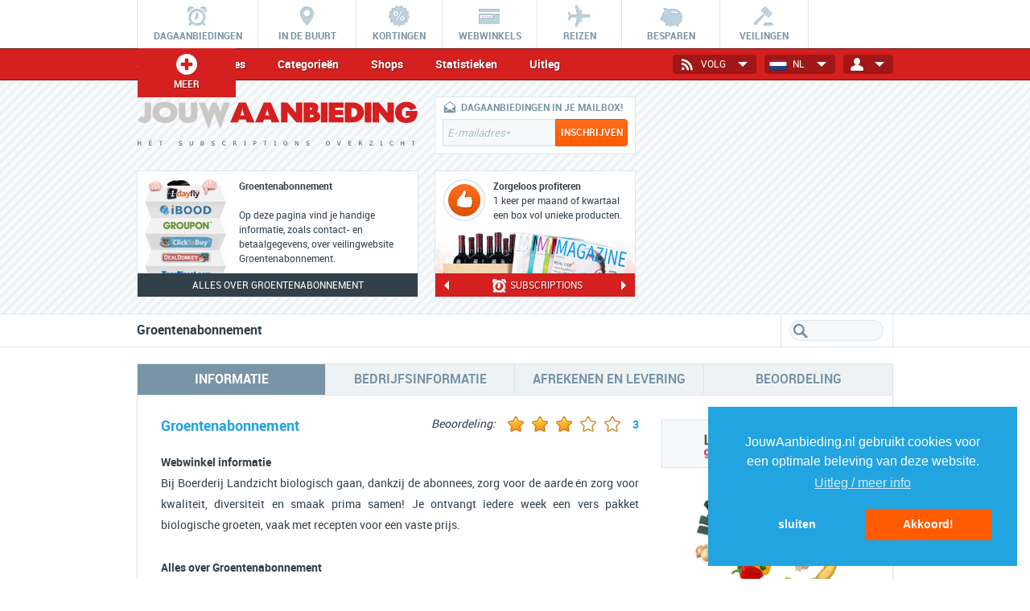

--- FILE ---
content_type: text/html
request_url: https://www.jouwaanbieding.nl/subscriptions/groentenabonnement
body_size: 14134
content:
<!doctype html><html lang="en"><head><meta charset=utf-8><meta name="viewport" content="width=device-width, user-scalable=no, initial-scale=1, maximum-scale=1"/><title>Groentenabonnement abonnementen & aanbiedingen - JouwAanbieding.nl</title><meta name="title" content="Groentenabonnement abonnementen & aanbiedingen - JouwAanbieding.nl"><meta name="description" content="Groentenabonnement abonnementen & aanbiedingen {affix}"><meta name="keywords" content="Groentenabonnement, subscriptions, services, abonnementen"><meta property="og:title" content="Groentenabonnement abonnementen & aanbiedingen - JouwAanbieding.nl" /><meta property="og:description" content="Groentenabonnement abonnementen & aanbiedingen {affix}" /><meta property="og:image" content="https://www.jouwaanbieding.nl/img/share/jab_share_algemeen_250x250.jpg" /><meta name="apple-itunes-app" content="app-id=347400868"><link href="/css/stylesheet_jouwaanbieding.css?d=20181122" rel="stylesheet" type="text/css" /><link rel="icon" href="/img/favicon.png" type="image/png" /><link href="/css/cssHomepageCountdown_jouwaanbieding.css?d=202601_3" rel="stylesheet" type="text/css" /><link href="/css/cssRegularContent_jouwaanbieding.css?d=202601_3" rel="stylesheet" type="text/css" /><link href="/css/cssInfoFrames_jouwaanbieding.css?d=202601_3" rel="stylesheet" type="text/css" /><link href="/css/cssFormPage_jouwaanbieding.css?d=202601_3" rel="stylesheet" type="text/css" /><script src="/js/../shared/js/ZeroClipboard/ZeroClipboard.js"></script><script type="text/javascript" src="https://ajax.googleapis.com/ajax/libs/jquery/1.8.2/jquery.min.js"></script><script type="text/javascript">var countdownFormat = 4;var DR="https://www.jouwaanbieding.nl/";var MDR="/";var SOLRDR="https://www.jouwaanbieding.nl/";var SIT_ID="11";var MAIN_DAILYDEAL_SHORTNAME="dagaanbieding";var SITEFULLNAME="JouwAanbieding.nl";var SITENAME="jouwaanbieding";var LANGUAGE="dutch";var COUNTRY="netherlands";var PRICE_DELIMETER=",";var PRICE_CURRENCY_SIGN="&euro;";var PRODUCT_IMAGE_FORMAT="jpg";var CDN_URL="https://my.pdcdn.com/";var LAZYLOAD_SIZE=20;var FILTERDEFINITIONS = ["id","ss_id","cat_id","loc_id","newprice_raw","discount","discountPercentage","nextUpdateU","refreshType","updateDay","updateHour","sen_holland","sen_belgium","participants"];var COUPONPOPUPRETURN=true;var MAPSAPIKEY="AIzaSyDWikERAprPyU3uHlWT2en8boxd1FikoVc";var COUNTRY="netherlands";var PAGE_SECTION="subscriptionshops";var PATH_DEALS="aanbiedingen";var PATH_LOCAL="lokaal";var PATH_WEBSHOPS="webwinkels";var PATH_COUPONSHOPS="kortingscode";var PATH_BRANDS="merken";var PATH_DISCOUNTS="kortingen";var PATH_SHOPPINGCLUBS="shoppingclubs";var PATH_NEWS="blog";var PATH_AUCTIONS="veilingen";var PATH_SUBSCRIPTIONSHOPS="subscriptions";var PATH_REGISTRATION="registreren";var PATH_CONTACT="contact";var PATH_TELLAFRIEND="tellafriend";var PATH_RECOVER_PASSWORD="recover_password";var PATH_PARTNERS="links";var PATH_LINKEXCHANGE="linkruilen";var PATH_TRAVEL="reizen";var PATH_SAVINGS="besparen";var PATH_CROWDFUNDING="crowdfunding";</script><script type="text/javascript" src="/js/min/script.js?lastChange=1727304543"></script><script>
	var docFL = false;
	function updateViewport(fInit) {
		var wWidth = $(window).width();
		//alert(document.documentElement.clientWidth);
		if (!fInit) { site.closePreview(); }
		
		if (window.orientation==undefined) return;
		if (wWidth>600) return;
		
		//alert(wWidth);
		switch(window.orientation) {
			case -90:
			case 90: $('meta[name=viewport]').attr('content','width='+wWidth+'px, initial-scale=1, maximum-scale=1, minimum-scale=1'); break;
			default: $('meta[name=viewport]').attr('content','width=238px, initial-scale=1.25, maximum-scale=1.25, minimum-scale=1.25'); break;
		}		
	}
	function oChange() {
		setTimeout(function(){updateViewport()}, 450);
	}
	window.addEventListener('orientationchange', oChange);
	
	</script><script>
	
			var affCookiesAllowed = false;
			
			var initializeCC = function() {
				window.cookieconsent.initialise({
					position: "bottom-right",
					type: "opt-out",
					//revokeBtn: "<div class=\"cc-revoke {{classes}}\">Cookie beleid</div>",
					revokable:false,
					palette: {
						popup: {background: "#22a4e0", text: "#FFFFFF"},
						button: {background: "#ff5b01", text: "#FFFFFF"}},
					content: {
					    message: "JouwAanbieding.nl gebruikt cookies voor een optimale beleving van deze website.",
					    dismiss: "Akkoord!",
					    allow: "Akkoord!",
					    deny: "sluiten",
					    close: "&#x274c;",
					    link: "Uitleg / meer info", href: "/cookies"
					},
					onStatusChange: function(status, chosenBefore) {
						if (status == "deny") {
							this.revokeChoice()
						}
					},
					onInitialise: function(status) {
						var state = this.getStatus();
						console.log(state);
						if (state=="dismiss") {
							affCookiesAllowed = true;
						}
						else {
							this.revokeChoice()
						}
					}
					
					
							
				})
				
				//
				
				var sheet = window.document.styleSheets[0];
				sheet.insertRule(".cc-revoke { display:none !important; }", sheet.cssRules.length);
			}
			
			window.addEventListener("load", initializeCC);		
			</script></head><body class="subscription"><div id="back-to-top" onclick='$("html, body").animate({ scrollTop: 0 }, 1000);'></div><div id="wrap"><div id="mainmenu_wrap"><div id="mainmenu"><ul id="mainmenuList"><li class="mmLi"><a title="Alle dagaanbiedingen van vandaag" href="/" data-menu="aanbiedingen" class="mainMenuA daily"><span class="mainMenuIcon"></span><span class="mainMenuTxt">Dagaanbiedingen</span></a></li><li class="mmLi"><a title="De beste deals in de regio" href="/lokaal" data-menu="lokaal" class="mainMenuA local"><span class="mainMenuIcon"></span><span class="mainMenuTxt">In de buurt</span></a></li><li class="mmLi"><a title="Alle online kortingsacties" href="/kortingen" data-menu="kortingen" class="mainMenuA discounts"><span class="mainMenuIcon"></span><span class="mainMenuTxt">Kortingen</span></a></li><li class="mmLi"><a title="Alle betrouwbare webwinkels" href="/webwinkels" data-menu="webwinkels" class="mainMenuA webstores"><span class="mainMenuIcon"></span><span class="mainMenuTxt">Webwinkels</span></a></li><li class="mmLi"><a title="De beste reisaanbiedingen" href="/reizen" data-menu="reizen" class="mainMenuA travel"><span class="mainMenuIcon"></span><span class="mainMenuTxt">Reizen</span></a></li><li class="mmLi"><a title="De beste bespaartips" href="/besparen" data-menu="besparen" class="mainMenuA savings"><span class="mainMenuIcon"></span><span class="mainMenuTxt">Besparen</span></a></li><li class="mmLi"><a title="Alle online veilingen" href="/veilingen" data-menu="veilingen" class="mainMenuA auctions"><span class="mainMenuIcon"></span><span class="mainMenuTxt">Veilingen</span></a></li><li class="mmLi moreMenu"><a title="Handige merken database" href="/merken" data-menu="merken" class="mainMenuA active more subscription"><span class="mainMenuIcon"></span><span class="mainMenuTxt">Meer</span></a><ul><li class="mmLi"><a title="Handige merken database" href="/merken" data-menu="merken" class="mainMenuA brands"><span class="mainMenuIcon"></span><span class="mainMenuTxt">Merken</span></a></li><li class="mmLi"><a title="Uniek overzicht van crowdfunding websites" href="/crowdfunding" data-menu="crowdfunding" class="mainMenuA crowdfunding"><span class="mainMenuIcon"></span><span class="mainMenuTxt">Crowdfunding</span></a></li><li class="mmLi"><a title="Uniek overzicht van shoppingclub sales" href="/shoppingclubs" data-menu="shoppingclubs" class="mainMenuA flash"><span class="mainMenuIcon"></span><span class="mainMenuTxt">Shoppingclubs</span></a></li><li class="mmLi"><a title="Alle Subscription Services" href="/subscriptions" data-menu="subscriptions" class="mainMenuA subscription active"><span class="mainMenuIcon"></span><span class="mainMenuTxt">Subscriptions</span></a></li></ul></li></ul></div></div><div id="submenu_wrap" class="themeColor"><div id="submenu"><div class="menuDropdown"><select class="menuDropdownSelect styledDropdown preventTrigger"><option value="-">Menu</option><optgroup label="DAGAANBIEDINGEN"><option data-url="/">Dagaanbiedingen</option><option data-url="/aanbiedingen/categorie">Categorie&euml;n</option><option data-url="/aanbiedingen/shops">Shops</option><option data-url="/aanbiedingen/statistieken">Statistieken</option><option data-url="/aanbiedingen/uitleg">Uitleg</option><option data-url="/aanbiedingen/blog">Blog</option></optgroup><optgroup label="IN DE BUURT"><option data-url="/lokaal">Lokale deals</option><option data-url="/lokaal/categorie">Categorie&euml;n</option><option data-url="/lokaal/kaart">Kaart</option><option data-url="/lokaal/shops">Shops</option><option data-url="/lokaal/steden">Steden</option><option data-url="/lokaal/statistieken">Statistieken</option><option data-url="/lokaal/uitleg">Uitleg</option></optgroup><optgroup label="KORTINGEN"><option data-url="/kortingen">Kortingsacties</option><option data-url="/kortingen/categorie">Categorie&euml;n</option><option data-url="/kortingen/shops">Shops</option><option data-url="/kortingen/statistieken">Statistieken</option><option data-url="/kortingen/uitleg">Uitleg</option></optgroup><optgroup label="WEBWINKELS"><option data-url="/webwinkels">Populair</option><option data-url="/webwinkels/categorie">Categorie&euml;n</option><option data-url="/webwinkels/alfabet">Shops</option><option data-url="/webwinkels/statistieken">Statistieken</option><option data-url="/webwinkels/uitleg">Uitleg</option></optgroup><optgroup label="REIZEN"><option data-url="/reizen">Reizen</option><option data-url="/reizen/shops">Shops</option><option data-url="/reizen/statistieken">Statistieken</option><option data-url="/reizen/uitleg">Uitleg</option></optgroup><optgroup label="BESPAREN"><option data-url="/besparen">Besparen</option><option data-url="/besparen/zorgvergelijker">Zorgvergelijker</option><option data-url="/besparen/telefonievergelijker">Telefonievergelijker</option></optgroup><optgroup label="VEILINGEN"><option data-url="/veilingen">Online veilingen</option><option data-url="/veilingen/categorie">Categorie&euml;n</option><option data-url="/veilingen/shops">Shops</option><option data-url="/veilingen/statistieken">Statistieken</option><option data-url="/veilingen/uitleg">Uitleg</option></optgroup><optgroup label="MERKEN"><option data-url="/merken">Populair</option><option data-url="/merken/categorie">Categorie&euml;n</option><option data-url="/merken/alfabet">Merken</option><option data-url="/merken/statistieken">Statistieken</option><option data-url="/merken/uitleg">Uitleg</option></optgroup><optgroup label="CROWDFUNDING"><option data-url="/crowdfunding">Crowdfunding</option><option data-url="/crowdfunding/categorie">Categorie&euml;n</option><option data-url="/crowdfunding/sites">Sites</option><option data-url="/crowdfunding/uitleg">Uitleg</option></optgroup><optgroup label="SHOPPINGCLUBS"><option data-url="/shoppingclubs">Sales</option><option data-url="/shoppingclubs/categorie">Categorie&euml;n</option><option data-url="/shoppingclubs/shops">Shops</option><option data-url="/shoppingclubs/uitleg">Uitleg</option></optgroup><optgroup label="SUBSCRIPTIONS"><option data-url="/subscriptions">Subscription services</option><option data-url="/subscriptions/categorie">Categorie&euml;n</option><option data-url="/subscriptions/shops">Shops</option><option data-url="/subscriptions/statistieken">Statistieken</option><option data-url="/subscriptions/uitleg">Uitleg</option></optgroup><optgroup label="BLOG"><option data-url="/blog">Laatste nieuws</option><option data-url="/blog/categorie">Categorie</option><option data-url="/blog/tips">Tips</option></optgroup></select><span class="menuDropdownIcon"></span></div><ul id="submenuItems"><li class="submenuItemsLi"><a title="Alle subscription services" href="/subscriptions" class="submenuItemsLiA">Subscription services</a></li><li class="submenuItemsLi"><a title="Bekijk subscription services per categorie" href="/subscriptions/categorie" class="submenuItemsLiA">Categorie&euml;n</a></li><li class="submenuItemsLi"><a title="Alle subscription services" href="/subscriptions/shops" class="submenuItemsLiA">Shops</a></li><li class="submenuItemsLi"><a title="Subscription services statistieken" href="/subscriptions/statistieken" class="submenuItemsLiA">Statistieken</a></li><li class="submenuItemsLi"><a title="Uitleg over subscription services" href="/subscriptions/uitleg" class="submenuItemsLiA">Uitleg</a></li></ul><ul id="dropdowns"><li id="loginsettings" class="dropdownsLi"><a href="#" class="dropdownsLiBtn"><span class="dropdownsLiBtnIcon login"></span>&nbsp;<span class="menuBtnTxt loggedInAs" style="text-transform:none;"></span>&nbsp;<span class="dropdownsLiBtnIcon arrow"></span></a><div class="logindropdown"><span id="loginsettingsMarker"></span><ul class="loginOptions loggedOut"><li class="loginOptionsLi loginForm"><form onsubmit="site.login(); return false;"><div class="loginfield_wrap"><div class="loginfield"><span class="loginfieldWrapIcon newsletter"></span><input type="checkbox" checked="checked" id="login-keep-session" style="display:none;"/><input type="text" data-pseudo="true" class="iconforms loginstandard input_inactive" id="login-email" /></div></div><div class="loginfield_wrap"><div class="loginfield"><span class="loginfieldWrapIcon key"></span><input type="password" data-pseudo="true" class="iconforms loginstandard input_inactive" id="login-password" /></div></div><div class="loginfield_wrap"><a onclick="site.login()" title="Log in" class="loginfieldWrapBtn">Log in<span class="loginfieldWrapBtnBorder"><span class="loginfieldWrapBtnIcon"></span></span></a></div><input type="submit" class="hiddenSubmit" name="submit" /></form></li><li class="loginOptionsLi"><a onclick="$('.loginOptions').hide();$('.loginOptions.recoverPassword').show();" class="loginOptionsWithoutIcon"><span class="loginOptionsWithoutIconTxt dontClose">Wachtwoord vergeten?</span></a></li><li class="loginOptionsLi"><a onclick="$('.loginOptions').hide();$('.loginOptions.register').show();" class="loginOptionsWithoutIcon"><span class="loginOptionsWithoutIconTxt dontClose">Registreren</span></a></li><li class="loginOptionsLi"><span class="loginOptionsWithoutIcon"><span class="loginOptionsWithoutIconTxt">Inloggen met</span><span class="loginSocmedIcons"><a class="facebookLogin loginSocmedIcon loginSocmedIconFacebook"></a><a class="googleLogin loginSocmedIcon loginSocmedIconGoogle"></a></span></span></li></ul><ul class="loginOptions recoverPassword"><li class="loginOptionsLi loginForm"><div class="loginfield_wrap"><p class="loginfieldWrapP">Wachtwoord vergeten? Vul hieronder je e-mailadres in.</p></div><div class="loginfield_wrap"><div class="loginfield"><span class="loginfieldWrapIcon newsletter"></span><input type="text" data-pseudo="true" class="iconforms loginstandard input_inactive" id="recover-email" /></div></div><div class="loginfield_wrap"><a onclick="site.recoverPassword('recover-email');" title="Reset wachtwoord" class="loginfieldWrapBtn">Reset wachtwoord<span class="loginfieldWrapBtnBorder"><span class="loginfieldWrapBtnIcon"></span></span></a></div></li><li class="loginOptionsLi"><a onclick="$('.loginOptions').hide();$('.loginOptions.loggedOut').show();" class="loginOptionsWithoutIcon"><span class="loginOptionsWithoutIconTxt">Terug naar inloggen</span></a></li><li class="loginOptionsLi"><a href="/contact" class="loginOptionsWithoutIcon"><span class="loginOptionsWithoutIconTxt">Hulp nodig?</span></a></li><li class="loginOptionsLi"><span class="loginOptionsWithoutIcon"><span class="loginOptionsWithoutIconTxt">Inloggen met</span><span class="loginSocmedIcons"><a class="facebookLogin loginSocmedIcon loginSocmedIconFacebook"></a><a class="googleLogin loginSocmedIcon loginSocmedIconGoogle"></a></span></span></li></ul><ul class="loginOptions register"><li class=" loginOptionsLi loginForm"><div class="loginfield_wrap"><p class="loginfieldWrapP">Maak een gratis account aan op JouwAanbieding!</p></div><div class="loginfield_wrap"><form onsubmit="site.submitRegisterEmail(this); return false;"><div class="loginfield"><span class="loginfieldWrapIcon newsletter"></span><input data-pseudo="true" type="text" name="email" class="iconforms loginstandard input_inactive" id="emailaddress-login" /></div></form></div><div class="loginfield_wrap"><a onclick="$('.loginOptions.register form').submit();" title="Registreren" class="loginfieldWrapBtn">Registreren<span class="loginfieldWrapBtnBorder"><span class="loginfieldWrapBtnIcon"></span></span></a></div></li><li class="loginOptionsLi"><a onclick="$('.loginOptions').hide();$('.loginOptions.loggedOut').show();" class="loginOptionsWithoutIcon"><span class="loginOptionsWithoutIconTxt">Terug naar inloggen</span></a></li><li class="loginOptionsLi"><a href="/contact" class="loginOptionsWithoutIcon"><span class="loginOptionsWithoutIconTxt">Hulp nodig?</span></a></li><li class="loginOptionsLi"><span class="loginOptionsWithoutIcon"><span class="loginOptionsWithoutIconTxt">Inloggen met</span><span class="loginSocmedIcons"><a class="facebookLogin loginSocmedIcon loginSocmedIconFacebook"></a><a class="googleLogin loginSocmedIcon loginSocmedIconGoogle"></a></span></span></li></ul><ul class="loginOptions loggedIn"><li class="loginOptionsLi loggedinAs"><span class="loggedinAsTxt">Ingelogd als<br/><span class="loggedinAsTxtSpan"></span></span></li><li class="loginOptionsLi"><a class="loginOptionsWithIcon settings" href="/accountsettings"><span class="loginOptionsWithIconIcon"></span><span class="loginOptionsWithIconTxt">Account instellingen</span></a></li><li class="loginOptionsLi"><a class="loginOptionsWithIcon interests" href="/interestssettings"><span class="loginOptionsWithIconIcon"></span><span class="loginOptionsWithIconTxt">Interesses</span></a></li><li class="loginOptionsLi"><a class="loginOptionsWithIcon newsletter" href="/newslettersettings"><span class="loginOptionsWithIconIcon"></span><span class="loginOptionsWithIconTxt">Nieuwsbrief instellingen</span></a></li><li class="loginOptionsLi"><a class="loginOptionsWithIcon dealalarm" href="/deal-alarm"><span class="loginOptionsWithIconIcon"></span><span class="loginOptionsWithIconTxt">Deal alarm</span></a></li><li class="loginOptionsLi"><a class="loginOptionsWithIcon voucheralarm" href="/voucher-alarm"><span class="loginOptionsWithIconIcon"></span><span class="loginOptionsWithIconTxt">Voucher alarm</span></a></li><li class="loginOptionsLi"><a class="loginOptionsWithIcon logout" onclick="site.logout();"><span class="loginOptionsWithIconIcon"></span><span class="loginOptionsWithIconTxt">Uitloggen</span></a></li></ul></div></li><li id="countryselect" class="dropdownsLi"><a href="#" class="dropdownsLiBtn"><span class="dropdownsLiBtnIcon netherlands"></span><span class="menuBtnTxt">NL</span>&nbsp;<span class="dropdownsLiBtnIcon arrow"></span></a><div class="countrydropdown"><span id="countryMarker"></span><ul class="countrydropdownUl"><li class="countrydropdownLi"><a href="/belgie" class="countrydropdownA belgium"><span class="countrydropdownIcon"></span><span class="countrydropdownTxt">Belgi&euml;</span></a></li></ul></div></li><li id="socialmedia" class="dropdownsLi"><a href="#" class="dropdownsLiBtn"><span class="dropdownsLiBtnIcon socmed"></span><span class="menuBtnTxt">Volg</span>&nbsp;<span class="dropdownsLiBtnIcon arrow"></span></a><div class="socmeddropdown"><span id="socialmediaMarker"></span><ul class="socmeddropdownUl"><li class="socmeddropdownLi"><a href="http://www.facebook.com/JouwAanbieding.nl" target="_blank" class="socmeddropdownA facebook"><span class="socmeddropdownIcon"></span><span class="socmeddropdownTxt">Facebook</span></a></li><li class="socmeddropdownLi"><a href="https://twitter.com/jouwaanbieding" target="_blank" class="socmeddropdownA twitter"><span class="socmeddropdownIcon"></span><span class="socmeddropdownTxt">Twitter</span></a></li><li class="socmeddropdownLi"><a href="https://www.instagram.com/jouwaanbieding/" target="_blank" class="socmeddropdownA instagram"><span class="socmeddropdownIcon"></span><span class="socmeddropdownTxt">Instagram</span></a></li><li class="socmeddropdownLi"><a href="http://www.pinterest.com/jouwaanbieding/" target="_blank" class="socmeddropdownA pinterest"><span class="socmeddropdownIcon"></span><span class="socmeddropdownTxt">Pinterest</span></a></li><li class="socmeddropdownLi"><a href="https://www.youtube.com/channel/UCjB5lZjICYI8w6aE55HazNQ" target="_blank" class="socmeddropdownA youtube"><span class="socmeddropdownIcon"></span><span class="socmeddropdownTxt">Youtube</span></a></li></ul></div></li></ul></div></div><div id="header_wrap"><div id="header"><div id="header_col1" class="header_col transition"><div id="header_logo" class="transition"><a href="/" id="headerImg" title="Terug naar HOME"><?xml version="1.0" encoding="utf-8"?><!DOCTYPE svg PUBLIC "-//W3C//DTD SVG 1.1//EN" "http://www.w3.org/Graphics/SVG/1.1/DTD/svg11.dtd"><svg version="1.1" id="Layer_1" xmlns="http://www.w3.org/2000/svg" xmlns:xlink="http://www.w3.org/1999/xlink" x="0px" y="0px"
	 width="460px" height="48px" viewBox="0 0 460 48" enable-background="new 0 0 460 48" xml:space="preserve"><g class="logoimgJouw" id="jouw" enable-background="new    "><path fill="#CBC9C6" d="M20.118,32.754c-1.984,2.074-4.781,3.064-8.254,3.064c-2.075,0-3.924-0.494-5.864-1.396
		c-1.896-0.992-3.474-2.391-4.556-4.24l6.27-6.312c1.354,1.848,2.616,2.887,3.473,3.111c1.039-0.316,1.535-1.488,1.535-3.52V2.217
		h10.689v21.109C23.411,27.432,22.328,30.498,20.118,32.754z"/><path fill="#CBC9C6" d="M46.146,35.729c-10.465,0.408-21.244-5.861-20.703-17.273C25.217,7.27,35.636,0.413,46.146,1.18
		c10.42-0.36,20.838,6.135,20.342,17.365C66.623,29.506,56.7,36.496,46.146,35.729z M46.146,10.517c-4.646,0-9.427,2.21-9.427,7.983
		c0,5.23,4.781,7.938,9.427,7.938c4.691,0,9.066-2.301,9.066-7.938C55.211,13.629,50.972,10.517,46.146,10.517z"/><path fill="#CBC9C6" d="M83.677,35.773c-10.148,0-15.154-5.141-15.154-15.244V2.263h10.645v18.269c0,4.148,1.443,6.225,4.512,6.225
		c3.156,0,4.736-2.076,4.736-6.18V2.263h10.645v18.269C99.057,30.678,93.917,35.773,83.677,35.773z"/><g enable-background="new    "><path fill="#CBC9C6" d="M136.362,45.473l-8.209-21.92c-1.174-3.248-1.129-3.293-1.354-6.856c-0.225,3.563-0.225,3.608-1.354,6.856
			l-8.209,21.92l-16.104-43.21h10.148l4.557,11.096c1.172,3.338,1.172,3.338,1.396,6.946c0.227-3.608,0.227-3.608,1.398-6.946
			l4.555-11.096h7.172l4.602,11.096c1.174,3.338,1.174,3.338,1.398,6.946c0.227-3.608,0.227-3.608,1.398-6.946l4.555-11.096h10.105
			L136.362,45.473z"/></g></g><g class="logoimgAanbieding"><g enable-background="new    "><path d="M179.274,34.736l-1.262-4.51h-11.186l-1.309,4.51h-13.035l14.252-32.52h11.412l14.074,32.52H179.274z
			 M175.577,23.189c-2.615-7.352-2.57-7.352-3.203-11.907c-0.631,4.555-0.631,4.555-3.111,11.907h3.111H175.577z"/><path d="M220.008,34.736l-1.262-4.51h-11.188l-1.307,4.51h-13.035l14.252-32.52h11.412l14.074,32.52H220.008z
			 M216.309,23.189c-2.615-7.352-2.57-7.352-3.203-11.907c-0.631,4.555-0.631,4.555-3.111,11.907h3.111H216.309z"/></g><g enable-background="new    "><path d="M260.426,34.736l-14.162-16.732v16.732h-10.689V2.263h10.283l13.982,16.688V2.263h10.418v32.476h-9.832
			V34.736z"/><path d="M287.582,34.736h-15.246V2.263h12.855c7.486,0,11.23,2.842,11.23,8.796c0,2.436-0.721,4.465-2.346,5.953
			c3.697,1.805,5.549,4.646,5.549,8.57C299.625,31.625,293.672,34.736,287.582,34.736z M283.025,10.562v3.833
			c1.805,0.046,3.52-0.36,3.52-1.849C286.545,11.237,285.281,10.562,283.025,10.562z M285.463,22.289v-0.045h-2.438v4.465h2.393
			c1.758,0,3.336-0.723,3.383-2.164C288.801,23.01,287.717,22.289,285.463,22.289z"/><path d="M300.756,34.736V2.263h10.689v32.476h-10.689V34.736z"/><path d="M313.477,34.736V2.263h24.4v8.75l-13.756-0.045v3.654h12.809l0.045,8.119h-12.854v3.473l13.756,0.045
			v8.479H313.477z"/></g><g enable-background="new    "><path d="M365.123,30.77c-3.428,2.84-7.127,3.969-12.043,3.969h-13.217V2.217h13.217
			c4.51,0,8.57,1.353,12.043,4.015c3.969,3.066,5.998,7.217,5.998,12.312C371.121,23.416,368.822,27.656,365.123,30.77z
			 M350.508,11.059v14.975c5.594,0,9.203-1.533,9.338-7.486C359.846,13.584,356.553,11.059,350.508,11.059z"/></g><g enable-background="new    "><path d="M372.344,34.736V2.263h10.689v32.476h-10.689V34.736z"/><path d="M409.916,34.736l-14.162-16.732v16.732h-10.689V2.263h10.283l13.982,16.688V2.263h10.42v32.476h-9.834
			V34.736z"/><path d="M453.041,31.852c-3.248,2.615-7.533,3.924-12.855,3.924c-5.188,0-9.428-1.264-12.676-3.879
			c-3.787-3.021-5.682-7.486-5.682-13.352c0-5.729,2.029-10.193,6.133-13.352c3.475-2.706,7.668-4.06,12.812-4.06
			c7.486,0,12.943,3.293,16.146,10.059l-10.059,4.104c-0.361-1.625-1.219-2.932-2.572-3.924c-1.217-0.857-2.615-1.309-4.104-1.309
			c-2.166,0-4.016,0.857-5.277,2.481c-1.398,1.624-1.984,3.743-1.984,6.359c0,2.437,0.631,4.511,2.074,6.136
			c1.398,1.668,3.111,2.436,5.277,2.436c3.111,0,5.188-1.174,5.998-3.383l-6.855,0.045v-8.164l18.898,0.045l0.047,1.984
			C458.588,24.049,456.828,28.693,453.041,31.852z"/></g></g></svg><img src="/img/slogans/subscription.svg" alt="Logo JouwAanbieding.nl" title="JouwAanbieding.nl"/></a></div><div id="header_newsslider_wrap" class="border_full"><div id="header_newsslider" ><div class="header_newsslide slide1"><div class="header_newsslide_left" ></div><div class="header_newsslide_right"><h2 class="header_newsslide_right_title">Groentenabonnement</h2><p class="header_newsslide_right_txt">Op deze pagina vind je handige informatie, zoals contact- en betaalgegevens, over veilingwebsite Groentenabonnement.
</p></div></div></div><div class="header_newsslider_nav_wrap"><p class="header_newsslider_txt">Alles over Groentenabonnement</p></div></div></div><div id="header_col2" class="header_col transition"><div id="subheaderImage" ><div class="subheaderImageLogo"></div><div class="subheaderImageTitle"><strong>Subscriptions</strong></div><div class="subheaderImageSlogan">Alle subscription services verzameld in een overzicht</div></div></div><div id="header_col3" class="header_col transition"><div id="header_nb" class="border_full"><div class="loggedOut"><div class="header_nb_icon"></div><p class="headerNbTxt noMobile">Dagaanbiedingen in je mailbox!</p><p class="headerNbTxt onlyMobile">Aanbiedingen in je mail!</p><form onsubmit="site.submitRegisterEmail(this); return false;"><input type="text" class="header_nb_input" name="email" id="header-register-email"/><input type="submit" class="header_nb_btn btn_standard roundedBordersRight" value="Inschrijven"/></form></div><div class="loggedIn" style="display:none;"><div class="header_nb_icon header_nb_icon_loggedin"></div><p class="headerNbTxt"><span class="nameText"></span></p><div class="header_loggedin_links"><a href="/accountsettings" class="header_loggedin_link" title="Account instellingen"><span class="header_loggedin_icon accountsettings"></span></a><a href="/newslettersettings" class="header_loggedin_link" title="Nieuwsbrief instellingen"><span class="header_loggedin_icon newsletter"></span></a><a href="/deal-alarm" class="header_loggedin_link" title="Deal Alarm"><span class="header_loggedin_icon dealalarm"></span></a><a href="/voucher-alarm" class="header_loggedin_link" title="Voucher Alarm"><span class="header_loggedin_icon voucheralarm"></span></a><a href="/interestssettings" class="header_loggedin_link" title="Interesses"><span class="header_loggedin_icon interestssettings"></span></a><a href="/logout" class="header_loggedin_link" title="Uitloggen"><span class="header_loggedin_icon logout"></span></a></div></div></div><div id="header_actieslider_wrap" class="border_full" ><div id="header_actieslider"><div class="header_actieslide slide1"><div class="headerSlideTop"><span class="headerSlideTopIcon"></span><p class="headerSlideTopTxt"><span class="headerSlideTopTitle">Samengesteld voor jou!</span><br/>Jouw favoriete producten geselecteerd & thuisbezorgd.</p></div><div class="headerSlideBot"><img src="/img/headerslider/subscriptions/slide22.jpg" alt="Samengesteld voor jou!" title="Samengesteld voor jou! slide"/></div></div><div class="header_actieslide slide1"><div class="headerSlideTop"><span class="headerSlideTopIcon"></span><p class="headerSlideTopTxt"><span class="headerSlideTopTitle">Zorgeloos profiteren</span><br/>1 keer per maand of kwartaal een box vol unieke producten.</p></div><div class="headerSlideBot"><img src="/img/headerslider/subscriptions/slide23.jpg" alt="Zorgeloos profiteren" title="Zorgeloos profiteren slide"/></div></div><div class="header_actieslide slide1"><div class="headerSlideTop"><span class="headerSlideTopIcon"></span><p class="headerSlideTopTxt"><span class="headerSlideTopTitle">Een subscription als cadeau!</span><br/>Verras je geliefde, vrienden, familie of collega's.</p></div><div class="headerSlideBot"><img src="/img/headerslider/subscriptions/slide24.jpg" alt="Een subscription als cadeau!" title="Een subscription als cadeau! slide"/></div></div></div><div class="header_actieslider_nav_wrap themeColor"><a href="#" id="header_actieslider_nav_l" class="header_nav"></a><p class="headerActieSliderTxt"><span class="headerActieSliderIcon"></span>Subscriptions</p><a href="#" id="header_actieslider_nav_r" class="header_nav"></a></div></div></div><div id="header_col4" class="header_col transition"><div id="header_top5_wrap" class="border_full"><div id="header_top5slider"><ul class="top5List"><li class="top5Item"><a href="/subscriptions/hellofresh" class="top5Link"><span class="top5Number themeColor">1</span><img src="/img/lazyload/blank.png" data-original="/shared/images/shops/1004_logo.png?d=1535792230" alt="HelloFresh.nl logo" title="Top webshop HelloFresh.nl logo" class="top5Img lazy"/></a></li><li class="top5Item"><a href="/subscriptions/boldking" class="top5Link"><span class="top5Number themeColor">2</span><img src="/img/lazyload/blank.png" data-original="/shared/images/shops/1043_logo.png?d=1574294138" alt="Boldking logo" title="Top webshop Boldking logo" class="top5Img lazy"/></a></li></ul></div><div class="header_top5_nav_wrap themeColor"><p class="headerTop5SliderTxt">Top services</p></div></div></div><div id="header_col5" class="header_col transition"><div id="topbanner_right_300x250"><script async src="//pagead2.googlesyndication.com/pagead/js/adsbygoogle.js"></script><ins class="adsbygoogle"
     style="display:inline-block;width:300px;height:250px"
     data-ad-client="ca-pub-6593640052532648"
     data-ad-slot="4330391527"></ins></div></div></div></div><div id="sort_wrap_spacer" style="display:none; width:100%; float:left;"></div><div id="sort_wrap" ><div id="sort" class="sort"><div class="sortTxtDropdown"><h1 class="txt">Groentenabonnement</h1></div><ul id="sortMenu"><li class="search"><div class="wrap"><span class="icon"></span><input type="text" class="transition" id="filter-search-input"/><a onclick="" class="close active">x</a></div></li></ul></div></div><div id="container_wrap"><input type="hidden" id="ssId" value="933" /><input type="hidden" id="ssRating" value="3" /><div id="rc-content"><div id="rc" style="display: block; width: 100%; margin: 0px;"><ul class="rc-tabs-list"><li class="rc-tab-item rc-tab-active" aria-controls="tab_item-0" role="tab">Informatie</li><li class="rc-tab-item" aria-controls="tab_item-1" role="tab">Bedrijfsinformatie</li><li class="rc-tab-item" aria-controls="tab_item-2" role="tab">Afrekenen en levering</li><li class="rc-tab-item" aria-controls="tab_item-3" role="tab">Beoordeling</li></ul><div class="rc-tabs-container largeImage"><div><div class="rc-col shopinfo rc-col1"><div class="titleRate" itemscope itemtype="http://data-vocabulary.org/Review-aggregate"><h2>Groentenabonnement</h2><span class="rate" id="shopRating">3</span><meta itemprop="rating" content="3" /><meta itemprop="votes" content="12" /></div><p ><strong>Webwinkel informatie</strong><br>Bij Boerderij Landzicht biologisch gaan, dankzij de abonnees, zorg voor de aarde én zorg voor kwaliteit, diversiteit en smaak prima samen! Je ontvangt iedere week een vers pakket biologische groeten, vaak met recepten voor een vaste prijs. 
	                			                	</p></div><div class="rc-col shopinfo rc-col2"><p ><strong>Alles over Groentenabonnement</strong><br>
		                			                		Bij Groentenabonnement kun je je abonneren op een unieke subscription service. Als abonnee ontvang je per maand, kwartaal of half jaar een bomvolle voordeelbox. Dankzij Groentenabonnement heb je altijd jouw favoriete producten in huis en kun je vele euro's besparen. Ervaar nu het gemak van een subscription service van Groentenabonnement!
		                			                </p></div><div class="rc-col shopinfo rc-col3"><div class="logo"><a href="/info/shop/933/groentenabonnement/groentenabonnement" target="_blank" rel="nofollow"><img class="loc" src="/shared/images/shops/1046_logo.png?d=1535792231" alt="Logo Groentenabonnement" /></a></div><div class="shopscreen"><a href="/info/shop/933/groentenabonnement/groentenabonnement" target="_blank" rel="nofollow" title="Bezoek Groentenabonnement"><img src="/shared/images/shops/1046_933_products.png?d=1537312317" alt="Logo Groentenabonnement groot"/></a></div><a href="/info/shop/933/groentenabonnement/groentenabonnement" target="_blank" rel="nofollow" class="btn btn_standard roundedBorders" title="Bezoek Groentenabonnement"><span class="txt">Bezoek deze website</span><span class="icon"></span></a></div></div><div><div class="rc-col iconlist rc-col1"><h2>Over Groentenabonnement</h2><ul><li class="website"><span class="icon"></span><span class="title">Website</span><a href="/info/shop/933/groentenabonnement/groentenabonnement" target="_blank" rel="nofollow">www.groentenabonnement.nl</a></li><li class="companyname even"><span class="icon"></span><span class="title">Bedrijf</span>Boerderij Landzicht</li><li class="postaladdress"><span class="icon"></span><span class="title">Straat + huisnummer</span>Broekseweg 2a</li><li class="zipcode even"><span class="icon"></span><span class="title">Postcode, stad</span>3291 LA, Strijen</li><li class="email"><span class="icon"></span><span class="title">E-mail</span><a href="mailto:info@groentenabonnement.nl" target="_blank" rel="nofollow">info@groentenabonnement.nl</a></li><li class="telephone even"><span class="icon"></span><span class="title">Telefoonnummer</span>078-6743151</li></ul></div><div class="rc-col iconlist rc-col2"><h2>Keurmerken van Groentenabonnement</h2><ul><li class="qualityMark_browsesafe"><span class="icon"></span><span class="title">BrowseSafe</span>Nee</li><li class="qualityMark_trustpilot even"><span class="icon"></span><span class="title">Trustpilot</span>Nee</li><li class="qualityMark_ekomi"><span class="icon"></span><span class="title">Ekomi</span>Nee</li><li class="qualityMark_feedbackcompany even"><span class="icon"></span><span class="title">Feedback Company</span>Nee</li><li class="qualityMark_keurmerkinfo"><span class="icon"></span><span class="title">Keurmerk.info</span>Nee</li><li class="qualityMark_qshops even"><span class="icon"></span><span class="title">Qshops</span>Nee</li></ul></div></div><div><div class="rc-col iconlist rc-col1"><h2>Afrekenen</h2><ul><li class="payMethod_ideal"><span class="icon"></span><span class="title">Afrekenen met iDEAL</span>Nee</li><li class="payMethod_paypal even"><span class="icon"></span><span class="title">Afrekenen met Paypal</span>Nee</li><li class="payMethod_mastercard"><span class="icon"></span><span class="title">Afrekenen met Mastercard</span>Nee</li><li class="payMethod_visa even"><span class="icon"></span><span class="title">Afrekenen met Visa</span>Nee</li><li class="payMethod_banktransfer"><span class="icon"></span><span class="title">Afrekenen met Bankoverschrijving</span>Nee</li><li class="payMethod_mrcash even"><span class="icon"></span><span class="title">Afrekenen met Mr. Cash</span>Nee</li></ul></div><div class="rc-col iconlist rc-col2"><h2>Levering</h2><ul><li class="shippingNetherlands"><span class="icon"></span><span class="title">Levering NL</span>Ja</li><li class="shippingBelgium even"><span class="icon"></span><span class="title">Levering BE</span>Nee</li><li class="shippingCompany"><span class="icon"></span><span class="title">Verzendbedrijf</span>n.v.t.</li><li class="shippingCosts even"><span class="icon"></span><span class="title">Leveringskosten</span>n.v.t.</li><li class="shippingPickup"><span class="icon"></span><span class="title">Afhalen</span>Nee</li><li class="shippingRembours even"><span class="icon"></span><span class="title">Rembours</span>Nee</li></ul></div></div><div><div class="rc-col iconlist rc-col1"><h2>Beoordeling</h2><ul><li class="scoreGeneral"><span class="icon"></span><span class="title">Algemeen</span><span class="rate"><span class="rate_star rate_star_active"></span><span class="rate_star rate_star_active"></span><span class="rate_star rate_star_active"></span><span class="rate_star rate_star_inactive"></span><span class="rate_star rate_star_inactive"></span></span></li><li class="scoreProducts even"><span class="icon"></span><span class="title">Deals</span><span class="rate"><span class="rate_star rate_star_active"></span><span class="rate_star rate_star_active"></span><span class="rate_star rate_star_active"></span><span class="rate_star rate_star_inactive"></span><span class="rate_star rate_star_inactive"></span></span></li><li class="scorePrices prijzen"><span class="icon"></span><span class="title">Lage prijzen</span><span class="rate"><span class="rate_star rate_star_active"></span><span class="rate_star rate_star_active"></span><span class="rate_star rate_star_active"></span><span class="rate_star rate_star_inactive"></span><span class="rate_star rate_star_inactive"></span></span></li><li class="scoreSelection even"><span class="icon"></span><span class="title">Type producten</span><span class="rate"><span class="rate_star rate_star_active"></span><span class="rate_star rate_star_active"></span><span class="rate_star rate_star_active"></span><span class="rate_star rate_star_inactive"></span><span class="rate_star rate_star_inactive"></span></span></li><li class="scoreDelivery"><span class="icon"></span><span class="title">Levering</span><span class="rate"><span class="rate_star rate_star_active"></span><span class="rate_star rate_star_active"></span><span class="rate_star rate_star_active"></span><span class="rate_star rate_star_inactive"></span><span class="rate_star rate_star_inactive"></span></span></li><li class="scoreCustomerservice even"><span class="icon"></span><span class="title">Service</span><span class="rate"><span class="rate_star rate_star_active"></span><span class="rate_star rate_star_active"></span><span class="rate_star rate_star_active"></span><span class="rate_star rate_star_inactive"></span><span class="rate_star rate_star_inactive"></span></span></li></ul></div><div class="rc-col iconlist rc-col2"></div></div></div></div></div><div class="clear"></div><div class="divider"><a href="/subscriptions" class="dividerLink">Meer subscription services &raquo;</a><h2>Subscription services</h2></div><div class="deals-container compact"><div class="deal-container main" data-id="64"><div class="frame_wrap compactFrame subscription"><div class="frame"><a href="/info/shop/933/groentenabonnement/groentenabonnement" target="_blank" rel="nofollow" class="frame_logo" title="Bezoek de website van Groentenabonnement"><img src="/shared/images/shops/1046_logo.png?d=1535792231" alt="Groentenabonnement"/></a><a href="/info/shop/933/groentenabonnement/groentenabonnement" target="_blank" rel="nofollow" class="frame_img"><img class="lazy imc" src="/img/lazyload/product-holder-200x200.png" data-original="/shared/images/subscriptionboxes/64.png" data-lastchange="" alt="GroentenAbonnement"/></a><div class="frame_title_wrap"><div class="frame_title"><h3 class="frame_title_display"><a href="/info/shop/933/groentenabonnement/groentenabonnement" target="_blank" rel="nofollow" class="frameTitleDisplayLink tc">GroentenAbonnement</a></h3></div></div><div class="frame_bot"><div class="frame_bot_l"><div class="frame_bot_l_top"><p class="frameBotLTopTxt scc">
								
								Dagelijks
							</p></div><div class="frame_bot_l_bot"><a href="/info/shop/933/groentenabonnement/groentenabonnement" target="_blank" rel="nofollow" class="frameBotQuickview quickview sdu"><span class="frameBotQuickviewIcon"></span><span class="frameBotQuickviewTxt">meer info</span></a></div></div><div class="frame_bot_r"><p class="frameBotRTxt"><span class="price_line1"><span class="npc_pc">&euro; 7,</span><span class="npc_ac">60</span></span><span class="price_line2"><span class="shipping">(+ &euro; 0,00)</span></span></p></div></div></div><div class="frame overlay"></div></div><div class="frameTable_wrap tableFrame"><div class="frameTable"><a href="/info/shop/933/groentenabonnement/groentenabonnement" target="_blank" rel="nofollow" class="frameTable_img"><img class="lazy imc" src="/img/lazyload/product-holder-200x200.png" data-original="/shared/images/subscriptionboxes/64.png" data-lastchange="" alt="GroentenAbonnement"/></a><div class="frameTable_topbar"><div class="frameTable_title_wrap"><div class="frameTable_title"><h3 class="frameTable_title_display"><a href="/info/shop/933/groentenabonnement/groentenabonnement" target="_blank" rel="nofollow" class="frameTitleDisplayLink tc">GroentenAbonnement</a></h3></div></div><a href="/subscriptions/groentenabonnement" class="frameTable_logo" title="Meer informatie over Groentenabonnement"><span class="frameTableLogoIcon ico-subscription ico933"></span>Groentenabonnement</a><p class="frameTable_time"><span title="Interval" class="frameTableTimeIcon"></span><span class="cdc">Dagelijks</span></p><a href="/info/shop/933/groentenabonnement/groentenabonnement" target="_blank" rel="nofollow" class="frameTable_click">&rsaquo;</a></div><div class="frameTable_botbar"><p class="frameTable_price oldprice scc">+ &euro; 0,00</p><p class="frameTable_price newprice"><span class="npc_pc">&euro; 7,</span><span class="npc_ac">60</span></p><a class="frameTableBotQuickview quickview" href="/subscriptions/groentenabonnement"><span class="frameTableBotQuickviewIcon"></span><span class="frameTableBotQuickviewTxt">meer info</span></a></div></div><div class="frame overlay"></div></div><div class="frameLarge_wrap largeFrame subscription"><div class="frameLarge"><a href="/subscriptions/groentenabonnement" class="frameLarge_logo" title="Meer informatie over Groentenabonnement"><img src="/shared/images/shops/1046_logo.png?d=1535792231" alt="Groentenabonnement"/></a><a href="/info/shop/933/groentenabonnement/groentenabonnement" target="_blank" rel="nofollow" class="frameLarge_img"><img class="lazy imc" src="/img/lazyload/product-holder-200x200.png" data-original="/shared/images/subscriptionboxes/64.png" data-lastchange="" alt="GroentenAbonnement"/></a><div class="frameLarge_title_wrap"><div class="frameLarge_title"><h3 class="frameLarge_title_display"><a href="/info/shop/933/groentenabonnement/groentenabonnement" target="_blank" rel="nofollow" class="frameTitleDisplayLink tc">GroentenAbonnement</a></h3></div></div><p class="product_features">Je ontvangt iedere week een vers pakket biologische groenten, en/of fruit en aardappelen van het seizoen voor een vaste prijs. Tweewekelijks zitten er recepten in je pakket. </p><div class="frameLarge_optional_btns"></div><div class="frameLarge_bot"><div class="frameLarge_bot_l"><div class="frameLarge_bot_l_top"><p class="frameLargeBotLTopTxt scc">
							
							Dagelijks
						</p></div><div class="frameLarge_bot_l_bot"><a class="frameLargeBotLQuickview quickview" href="/subscriptions/groentenabonnement"><span class="frameLargeBotLQuickviewIcon"></span><span class="frameLargeBotLQuickviewTxt">meer info</span></a></div></div><div class="frameLarge_bot_r"><p><span class="price_line1"><span class="npc_pc">&euro; 7,</span><span class="npc_ac">60</span></span><span class="price_line2"><span class="shipping">(+ &euro; 0,00)</span></span></p></div><div class="frameLarge_button"><a href="/info/shop/933/groentenabonnement/groentenabonnement" target="_blank" class="frameLargeBuyButton btn_standard roundedBorders" title="Buy this deal now!"><span class="frameLargeBuyButtonTxt">Bezoek website</span><span class="frameLargeBuyButtonIcon"></span></a></div></div></div><div class="frame overlay"></div></div></div></div><div class="clear"></div><div class="divider"><h2>Groentenabonnement video's</h2></div><div id="deals-container"><div class="frameVideo_wrap"><iframe class="frameVideo" width="" height="" src="https://www.youtube-nocookie.com/embed/NYcZafWiqkA?rel=0&showinfo=0&theme=light&wmode=opaque" frameborder="0" allowfullscreen></iframe></div></div><div class="clear"></div><div class="divider"><a href="/subscriptions/shops" class="dividerLink minCols2">Meer subscription services &raquo;</a><h2>Ook interessant</h2></div><div class="deals-container hideMultipleRows compact"><div class="frameWebshopExtra_wrap large"><div class="frameWebshopExtra"><a href="/subscriptions/boldking" class="logo"><img src="/shared/images/shops/1043_logo.png?d=1574294138" alt="Logo Boldking"/></a><a href="/info/shop/930/boldking/boldking" target="_blank" rel="nofollow" class="products"><img src="/shared/images/shops/1043_930_products.png?d=1538747605" alt="Logo Boldking"/></a></div></div><div class="frameWebshopExtra_wrap large"><div class="frameWebshopExtra"><a href="/subscriptions/hellofresh" class="logo"><img src="/shared/images/shops/1004_logo.png?d=1535792230" alt="Logo HelloFresh.nl"/></a><a href="/info/shop/891/hellofresh/hellofresh" target="_blank" rel="nofollow" class="products"><img src="/shared/images/shops/1004_891_products.png?d=1537312315" alt="Logo HelloFresh.nl"/></a></div></div></div><div class="clear"></div></div><div class="container_wrap"><div class="crumbpathWrap"><ul class="crumbpath"><li class="crumbpathHome"><a href="/" title="Home"></a></li><li itemscope itemtype="http://data-vocabulary.org/Breadcrumb"><a href="https://www.jouwaanbieding.nl/subscriptions" title="Subscriptions" itemprop="url"><span itemprop="title">Subscriptions</span></a></li><li itemscope itemtype="http://data-vocabulary.org/Breadcrumb" class="crumbpathActive"><a href="https://www.jouwaanbieding.nl/subscriptions/groentenabonnement" title="Groentenabonnement" itemprop="url"><span itemprop="title">Groentenabonnement</span></a></li></ul><ul class="crumbpathSocmed"><li id="crumbTwitter"><a href="https://twitter.com/share" class="twitter-share-button" data-url="http://www.jouwaanbieding.nl/subscriptions/groentenabonnement" data-text="Groentenabonnement abonnementen & aanbiedingen - JouwAanbieding.nl" data-via="jouwaanbieding" data-lang="en">tweet</a></li><li id="crumbFacebook"><iframe src="https://www.facebook.com/plugins/like.php?href=http://www.jouwaanbieding.nl/subscriptions/groentenabonnement&amp;layout=button&amp;show_faces=false&amp;width=135&amp;action=like&amp;colorscheme=light&amp;height=21" style="border:none; overflow:hidden; width:105px; height:21px; background-color:transparent;"></iframe></li></ul></div></div><div id="sf_wrap"><div id="sf"><div class="sf_col" id="sf_col1"><h4 class="sfTitle themeColor" ><span class="sfIcon clock"></span>Groentenabonnement </h4><div class="imgWrap"><img src="/shared/images/cc/8_Subfooterblock1image.png" alt="Groentenabonnement " title="Meer info over: Groentenabonnement " /></div><p class="txt">Check op deze JouwAanbieding pagina alles over subscription service Groentenabonnement. Bekijk o.a. op welke voordeelboxen je je bij Groentenabonnement kan abonneren, vind de contactgegevens van de klantenservice en ontdek de betaalmogelijkheden.</p></div><div class="sf_col" id="sf_col2"><h4 class="sfTitle"><span class="sfIcon cup"></span>Top 5 subscriptions</h4><ul class="top5"><li><a href="/subscriptions/beautybox"><span class="number themeColor">1</span><div class="logo log-subscription log3187"></div></a></li><li><a href="/subscriptions/hellofresh"><span class="number themeColor">2</span><div class="logo log-subscription log891"></div></a></li><li><a href="/subscriptions/foodwelove"><span class="number themeColor">3</span><div class="logo log-subscription log890"></div></a></li><li><a href="/subscriptions/stylestone"><span class="number themeColor">4</span><div class="logo log-subscription log896"></div></a></li><li><a href="/subscriptions/boldking"><span class="number themeColor">5</span><div class="logo log-subscription log930"></div></a></li></ul></div><div class="sf_col" id="sf_col3"><h4 class="sfTitle themeColor" ><span class="sfIcon clock"></span>Subscription services</h4><div class="imgWrap"><img src="/shared/images/cc/8_Subfooterblock3image.png" alt="Subscription services" title="Meer info over: Subscription services" /></div><p class="txt">JouwAanbieding biedt een uniek overzicht van beschikbare subscription services in Nederland. Abonneer je op een voordeelbox van o.a. <a href="/subscriptions/prettybox"></a> en <a href="/subscriptions/hellofresh"></a> en ontvang regelmatig jouw favoriete producten bij je thuis!</p></div><div class="sf_col" id="sf_col4"><h4 class="sfTitle"><span class="sfIcon clock"></span>Categorie&euml;n</h4><ul class="top5 top5categories" id="footerCatList"><li data-cat-id="674"><a href="/subscriptions/categorie/verzorging"><span class="frameCatLogoWrap"><span class="frameCatLogo catIco-subscriptionshops-11 catIco674-11"></span></span><span class="txtLinktxt">Verzorging</span><span class="txtLinkArrow">&rsaquo;</span></a></li><li data-cat-id="677"><a href="/subscriptions/categorie/bloemen"><span class="frameCatLogoWrap"><span class="frameCatLogo catIco-subscriptionshops-11 catIco677-11"></span></span><span class="txtLinktxt">Bloemen</span><span class="txtLinkArrow">&rsaquo;</span></a></li><li data-cat-id="676"><a href="/subscriptions/categorie/lifestyle"><span class="frameCatLogoWrap"><span class="frameCatLogo catIco-subscriptionshops-11 catIco676-11"></span></span><span class="txtLinktxt">Lifestyle</span><span class="txtLinkArrow">&rsaquo;</span></a></li><li data-cat-id="672"><a href="/subscriptions/categorie/eten"><span class="frameCatLogoWrap"><span class="frameCatLogo catIco-subscriptionshops-11 catIco672-11"></span></span><span class="txtLinktxt">Eten</span><span class="txtLinkArrow">&rsaquo;</span></a></li><li data-cat-id="675"><a href="/subscriptions/categorie/mode"><span class="frameCatLogoWrap"><span class="frameCatLogo catIco-subscriptionshops-11 catIco675-11"></span></span><span class="txtLinktxt">Mode</span><span class="txtLinkArrow">&rsaquo;</span></a></li></ul></div><div class="sf_col" id="sf_col5"><h4 class="sfTitle"><span class="sfIcon mail"></span>Nieuwsbrief</h4><div class="sf_dailymail"><p class="sfDailymailTxt">Word lid van JouwAanbieding en profiteer van de vele voordelen:</p><ul class="sfDailymailList"><li class="sfDailymailListItem"><span class="sfDailymailListItemIcon"></span>Mis geen aanbieding meer!</li><li class="sfDailymailListItem"><span class="sfDailymailListItemIcon"></span>Al het voordeel in je mailbox</li><li class="sfDailymailListItem"><span class="sfDailymailListItemIcon"></span>Bepaal zelf dag(en) tijdstip</li><li class="sfDailymailListItem"><span class="sfDailymailListItemIcon"></span>Eenvoudig in- en uitschrijven</li><li class="sfDailymailListItem"><span class="sfDailymailListItemIcon"></span>Ontvang exclusieve deals</li></ul><div class="sf_dailymail_nb_icon"></div><p class="sf_dailymail_nb_txt">Alle deals in 1 nieuwsbrief!</p><form id="sfRegisterEmailForm" onsubmit="site.submitRegisterEmail(this); return false;"><input type="text" class="sf_nb_input" name="email" id="sf-register-email"/><a onclick="$('#sfRegisterEmailForm').submit(); return false;" class="sf_nb_btn btn_standard roundedBorders" ><span class="txt">Inschrijven</span><span class="btn_border"><span class="icon"></span></span></a></form></div></div><div class="sf_col" id="sf_col6"><h4 class="sfTitle"><span class="sfIcon clock"></span>Site secties</h4><ul class="sf_sections"><li class="daily"><a href="/" title="Dagaanbiedingen &raquo;"><span class="sectieIcon"></span>Dagaanbiedingen</a></li><li class="local"><a href="/lokaal" title="In de buurt &raquo;"><span class="sectieIcon"></span>In de buurt</a></li><li class="discounts"><a href="/kortingen" title="Kortingen &raquo;"><span class="sectieIcon"></span>Kortingen</a></li><li class="webstores"><a href="/webwinkels" title="Webwinkels &raquo;"><span class="sectieIcon"></span>Webwinkels</a></li><li class="travel"><a href="/reizen" title="Reizen &raquo;"><span class="sectieIcon"></span>Reizen</a></li><li class="savings"><a href="/besparen" title="Besparen &raquo;"><span class="sectieIcon"></span>Besparen</a></li><li class="auctions"><a href="/veilingen" title="Veilingen &raquo;"><span class="sectieIcon"></span>Veilingen</a></li><li class="brands"><a href="/merken" title="Merken &raquo;"><span class="sectieIcon"></span>Merken</a></li><li class="crowdfunding"><a href="/crowdfunding" title="Crowdfunding &raquo;"><span class="sectieIcon"></span>Crowdfunding</a></li><li class="flash"><a href="/shoppingclubs" title="Shoppingclubs &raquo;"><span class="sectieIcon"></span>Shoppingclubs</a></li><li class="daily news"><a href="/blog" title="Blog &raquo;"><span class="sectieIcon"></span>Blog</a></li></ul></div></div></div><div id="footer_wrap" class="themeColor"><div id="footer"><div class="footer_col transition" id="footer_col1"><div class="footer_block"><a href="/" class="footerColTitle daily"><span class="footerMenuIcon"></span>Dagaanbiedingen</a><ul class="footerList"><li><a title="Alle dagaanbiedingen van vandaag" href="/">Dagaanbiedingen</a></li><li><a title="Bekijk dagaanbiedingen per categorie" href="/aanbiedingen/categorie">Categorie&euml;n</a></li><li><a title="Alle dagaanbieding shops" href="/aanbiedingen/shops">Shops</a></li><li><a title="Dagaanbiedingen statistieken" href="/aanbiedingen/statistieken">Statistieken</a></li><li><a title="Uitleg over dagaanbiedingen" href="/aanbiedingen/uitleg">Uitleg</a></li></ul></div><div class="footer_block"><a href="/lokaal" class="footerColTitle local"><span class="footerMenuIcon"></span>In de buurt</a><ul class="footerList"><li><a title="Alle deals in jouw regio" href="/lokaal">Lokale deals</a></li><li><a title="Bekijk lokale deals per categorie" href="/lokaal/categorie">Categorie&euml;n</a></li><li><a title="Alle aanbieders van lokale deals" href="/lokaal/shops">Shops</a></li><li><a title="Lokale deals statistieken" href="/lokaal/statistieken">Statistieken</a></li><li><a title="Uitleg over dagaanbiedingen" href="/lokaal/uitleg">Uitleg</a></li></ul></div><div class="footer_block"><a href="/kortingen" class="footerColTitle discounts"><span class="footerMenuIcon"></span>Kortingen</a><ul class="footerList"><li><a title="Alle actuele kortingsacties" href="/kortingen">Kortingsacties</a></li><li><a title="Bekijk kortingen per categorie" href="/kortingen/categorie">Categorie&euml;n</a></li><li><a title="Alle shops met kortingsacties" href="/kortingen/shops">Shops</a></li><li><a title="Kortingen statistieken" href="/kortingen/statistieken">Statistieken</a></li><li><a title="Uitleg over kortingen" href="/kortingen/uitleg">Uitleg</a></li></ul></div><div class="footer_block"><a href="/webwinkels" class="footerColTitle webstores"><span class="footerMenuIcon"></span>Webwinkels</a><ul class="footerList"><li><a title="Populaire webwinkels" href="/webwinkels">Populair</a></li><li><a title="Bekijk webwinkels per categorie" href="/webwinkels/categorie">Categorie&euml;n</a></li><li><a title="Alle webwinkels" href="/webwinkels/alfabet">Shops</a></li><li><a title="Webwinkels statistieken" href="/webwinkels/statistieken">Statistieken</a></li><li><a title="Uitleg over webwinkels" href="/webwinkels/uitleg">Uitleg</a></li></ul></div><div class="footer_block"><a href="/reizen" class="footerColTitle travel"><span class="footerMenuIcon"></span>Reizen</a><ul class="footerList"><li><a title="Alle actuele reisaanbiedingen" href="/reizen">Reizen</a></li><li><a title="Alle shops met reisdeals" href="/reizen/shops">Shops</a></li><li><a title="Reisaanbieding statistieken" href="/reizen/statistieken">Statistieken</a></li><li><a title="Uitleg over reisdeals" href="/reizen/uitleg">Uitleg</a></li></ul></div><div class="footer_block"><a href="/besparen" class="footerColTitle savings"><span class="footerMenuIcon"></span>Besparen</a><ul class="footerList"><li><a title="De beste bespaartips" href="/besparen">Besparen</a></li><li><a title="Vind de beste zorgverzekering" href="/besparen/zorgvergelijker">Zorgvergelijker</a></li><li><a title="Zoek het voordeligste telefoonabonnement" href="/besparen/telefonievergelijker">Telefonievergelijker</a></li></ul></div><div class="footer_block"><a href="/veilingen" class="footerColTitle auctions"><span class="footerMenuIcon"></span>Veilingen</a><ul class="footerList"><li><a title="Alle online veilingsites" href="/veilingen">Online veilingen</a></li><li><a title="Bekijk veilingsites per categorie" href="/veilingen/categorie">Categorie&euml;n</a></li><li><a title="Alle online veilingsites" href="/veilingen/shops">Shops</a></li><li><a title="Veilingen statistieken" href="/veilingen/statistieken">Statistieken</a></li><li><a title="Uitleg over veilingen" href="/veilingen/uitleg">Uitleg</a></li></ul></div><div class="footer_block"><a href="/merken" class="footerColTitle brands"><span class="footerMenuIcon"></span>Merken</a><ul class="footerList"><li><a title="Populaire merken" href="/merken">Populair</a></li><li><a title="Bekijk merken per categorie" href="/merken/categorie">Categorie&euml;n</a></li><li><a title="Alle merken" href="/merken/alfabet">Merken</a></li><li><a title="Merken statistieken" href="/merken/statistieken">Statistieken</a></li><li><a title="Uitleg over merken" href="/merken/uitleg">Uitleg</a></li></ul></div><div class="footer_block"><a href="/crowdfunding" class="footerColTitle crowdfunding"><span class="footerMenuIcon"></span>Crowdfunding</a><ul class="footerList"><li><a title="Alle crowdfunding websites" href="/crowdfunding">Crowdfunding</a></li><li><a title="Ontdek crowdfunding per categorie" href="/crowdfunding/categorie">Categorie&euml;n</a></li><li><a title="Alle crowdfunding websites" href="/crowdfunding/sites">Sites</a></li><li><a title="Uitleg over crowdfunding" href="/crowdfunding/uitleg">Uitleg</a></li></ul></div><div class="footer_block"><a href="/shoppingclubs" class="footerColTitle flash"><span class="footerMenuIcon"></span>Shoppingclubs</a><ul class="footerList"><li><a title="Alle actuele sales van shoppingclubs" href="/shoppingclubs">Sales</a></li><li><a title="Bekijk sales per categorie" href="/shoppingclubs/categorie">Categorie&euml;n</a></li><li><a title="Alle shoppingclubs met sales" href="/shoppingclubs/shops">Shops</a></li><li><a title="Uitleg over shoppingclubs" href="/shoppingclubs/uitleg">Uitleg</a></li></ul></div><div class="footer_block"><a href="/subscriptions" class="footerColTitle subscription"><span class="footerMenuIcon"></span>Subscriptions</a><ul class="footerList"><li><a title="Alle subscription services" href="/subscriptions">Subscription services</a></li><li><a title="Bekijk subscription services per categorie" href="/subscriptions/categorie">Categorie&euml;n</a></li><li><a title="Alle subscription services" href="/subscriptions/shops">Shops</a></li><li><a title="Subscription services statistieken" href="/subscriptions/statistieken">Statistieken</a></li><li><a title="Uitleg over subscription services" href="/subscriptions/uitleg">Uitleg</a></li></ul></div><div class="footer_block"><a href="/blog" class="footerColTitle news"><span class="footerMenuIcon"></span>Blog</a><ul class="footerList"><li><a title="Nieuws" href="/blog">Nieuws</a></li><li><a title="Categorieen" href="/blog/categorie">Categorie</a></li><li><a title="Tips" href="/blog/tips">Tips</a></li></ul></div><div class="footer_block"><a class="footerColTitle themes" style="cursor:default;"><span class="footerMenuIcon"></span>Thema's
						</a><ul class="footerList"><li><a title="10 jaar JouwAanbieding" href="/10jaar">10 jaar</a></li><li><a title="Valentijnsdag aanbiedingen" href="/moederdag-aanbiedingen">Moederdag</a></li><li><a title="Valentijnsdag aanbiedingen" href="/vaderdag-aanbiedingen">Vaderdag</a></li><li><a title="Valentijnsdag aanbiedingen" href="/valentijnsdag-aanbiedingen">Valentijnsdag</a></li><li><a title="Sinterklaas aanbiedingen" href="/sinterklaas-aanbiedingen">Sinterklaas</a></li><li><a title="Kerst aanbiedingen" href="/kerst-aanbiedingen">Kerstmis</a></li><li><a title="Alles over Black Friday" href="/blackfriday">Black Friday</a></li><li><a title="Alles over Cyber Monday" href="/cybermonday">Cyber Monday</a></li></ul></div></div><div class="footer_col transition" id="footer_col2"><div class="footer_block noMobile"><a class="footerColTitle">Volg ons</a><ul class="footerList"><li><a title="JouwAanbieding blog" href="/blog">Nieuws</a></li><li><a title="JouwAanbieding op je mobiel" href="/mobiel">Mobiel</a></li><li><a title="1 Nieuwsbrief, Alle deals!" href="/nieuwsbrief">Nieuwsbrief</a></li><li><a title="Twitter pagina van JouwAanbieding" target="_blank" rel="nofollow" href="https://twitter.com/jouwaanbieding">Twitter</a></li><li><a title="Facebook pagina van JouwAanbieding" target="_blank" rel="nofollow" href="http://www.facebook.com/JouwAanbieding.nl">Facebook</a></li><li><a title="Youtube pagina van JouwAanbieding" target="_blank" rel="nofollow" href="https://www.youtube.com/channel/UCjB5lZjICYI8w6aE55HazNQ">YouTube</a></li><li><a title="JouwAanbieding op Instagram" target="_blank" rel="nofollow" href="https://www.instagram.com/jouwaanbieding/">Instagram</a></li><li><a title="RSS Feed" target="_blank" rel="nofollow" href="/rss.xml">RSS</a></li></ul></div><div class="footer_block noMobile"><a class="footerColTitle">Account</a><ul class="footerList"><li><a title="Schrijf je gratis in!" href="/registreren">Registreren</a></li><li><a title="Wachtwoord opvragen van je JouwAanbieding account" href="/recover_password">Wachtwoord vergeten</a></li></ul></div><div class="footer_block onlyMobile"><a class="footerColTitle">Menu</a><ul class="footerList"><li><a href="/">Dagaanbiedingen</a></li><li><a href="/lokaal">In de buurt</a></li><li><a href="/kortingen">Kortingen</a></li><li><a href="/webwinkels">Webwinkels</a></li><li><a href="/reizen">Reizen</a></li><li><a href="/besparen">Besparen</a></li><li><a href="/veilingen">Veilingen</a></li><li><a href="/merken">Merken</a></li><li><a href="/crowdfunding">Crowdfunding</a></li><li><a href="/shoppingclubs">Shoppingclubs</a></li><li><a href="/subscriptions">Subscriptions</a></li><li><a href="/blog">Blog</a></li></ul></div></div><div id="footerinfo"><p class="footerinfoTxt">&copy; copyright 2007-2026 JouwAanbieding.nl<span class="footerinfoNoMobile"> | <a href="/info">Over ons</a> |  <a href="/disclaimer">Disclaimer</a> |<a href="/cookies"> Cookies</a> | <a href="/contact">Contact</a> | <a href="/sitemap.xml" target="_blank" rel="nofollow">Sitemap</a></span></p></div></div></div></div><link href="/shared/images/sprites/autoSprites.css" rel="stylesheet" type="text/css" /><link href="/css/pepper-grinder.min.css" rel="stylesheet" type="text/css" /><link rel="stylesheet" type="text/css" href="//cdnjs.cloudflare.com/ajax/libs/cookieconsent2/3.0.3/cookieconsent.min.css" /><script src="//cdnjs.cloudflare.com/ajax/libs/cookieconsent2/3.0.3/cookieconsent.min.js"></script><style>
		.cc-message {text-align: center;}
	</style><script>
					var _gaq = _gaq || [];
					_gaq.push(['_setAccount', 'UA-5828853-1']);
					_gaq.push(['_setDomainName', 'jouwaanbieding.nl']);
					_gaq.push(['_trackPageview']);
					_gaq.push(['_gat._anonymizeIp']);
					(function() {
					var ga = document.createElement('script'); ga.type = 'text/javascript'; ga.async = true; 
					
					ga.src = ('https:' == document.location.protocol ? 'https://' : 'http://') + 'stats.g.doubleclick.net/dc.js';
					
					var s = document.getElementsByTagName('script')[0]; s.parentNode.insertBefore(ga, s);
					})();
		
		</script><script src="/js/min/747ad464169b2a02c53197731ccefa89.js"></script></body></html>
<!-- cached 2026-01-18 10:43:15 - 0 seconds -->

--- FILE ---
content_type: text/html; charset=utf-8
request_url: https://www.youtube-nocookie.com/embed/NYcZafWiqkA?rel=0&showinfo=0&theme=light&wmode=opaque
body_size: 46858
content:
<!DOCTYPE html><html lang="en" dir="ltr" data-cast-api-enabled="true"><head><meta name="viewport" content="width=device-width, initial-scale=1"><script nonce="f8LatRjRHDO4VfdxlAZfoA">if ('undefined' == typeof Symbol || 'undefined' == typeof Symbol.iterator) {delete Array.prototype.entries;}</script><style name="www-roboto" nonce="d7Yr6Xnglj7Fo0HX4Hs1CA">@font-face{font-family:'Roboto';font-style:normal;font-weight:400;font-stretch:100%;src:url(//fonts.gstatic.com/s/roboto/v48/KFO7CnqEu92Fr1ME7kSn66aGLdTylUAMa3GUBHMdazTgWw.woff2)format('woff2');unicode-range:U+0460-052F,U+1C80-1C8A,U+20B4,U+2DE0-2DFF,U+A640-A69F,U+FE2E-FE2F;}@font-face{font-family:'Roboto';font-style:normal;font-weight:400;font-stretch:100%;src:url(//fonts.gstatic.com/s/roboto/v48/KFO7CnqEu92Fr1ME7kSn66aGLdTylUAMa3iUBHMdazTgWw.woff2)format('woff2');unicode-range:U+0301,U+0400-045F,U+0490-0491,U+04B0-04B1,U+2116;}@font-face{font-family:'Roboto';font-style:normal;font-weight:400;font-stretch:100%;src:url(//fonts.gstatic.com/s/roboto/v48/KFO7CnqEu92Fr1ME7kSn66aGLdTylUAMa3CUBHMdazTgWw.woff2)format('woff2');unicode-range:U+1F00-1FFF;}@font-face{font-family:'Roboto';font-style:normal;font-weight:400;font-stretch:100%;src:url(//fonts.gstatic.com/s/roboto/v48/KFO7CnqEu92Fr1ME7kSn66aGLdTylUAMa3-UBHMdazTgWw.woff2)format('woff2');unicode-range:U+0370-0377,U+037A-037F,U+0384-038A,U+038C,U+038E-03A1,U+03A3-03FF;}@font-face{font-family:'Roboto';font-style:normal;font-weight:400;font-stretch:100%;src:url(//fonts.gstatic.com/s/roboto/v48/KFO7CnqEu92Fr1ME7kSn66aGLdTylUAMawCUBHMdazTgWw.woff2)format('woff2');unicode-range:U+0302-0303,U+0305,U+0307-0308,U+0310,U+0312,U+0315,U+031A,U+0326-0327,U+032C,U+032F-0330,U+0332-0333,U+0338,U+033A,U+0346,U+034D,U+0391-03A1,U+03A3-03A9,U+03B1-03C9,U+03D1,U+03D5-03D6,U+03F0-03F1,U+03F4-03F5,U+2016-2017,U+2034-2038,U+203C,U+2040,U+2043,U+2047,U+2050,U+2057,U+205F,U+2070-2071,U+2074-208E,U+2090-209C,U+20D0-20DC,U+20E1,U+20E5-20EF,U+2100-2112,U+2114-2115,U+2117-2121,U+2123-214F,U+2190,U+2192,U+2194-21AE,U+21B0-21E5,U+21F1-21F2,U+21F4-2211,U+2213-2214,U+2216-22FF,U+2308-230B,U+2310,U+2319,U+231C-2321,U+2336-237A,U+237C,U+2395,U+239B-23B7,U+23D0,U+23DC-23E1,U+2474-2475,U+25AF,U+25B3,U+25B7,U+25BD,U+25C1,U+25CA,U+25CC,U+25FB,U+266D-266F,U+27C0-27FF,U+2900-2AFF,U+2B0E-2B11,U+2B30-2B4C,U+2BFE,U+3030,U+FF5B,U+FF5D,U+1D400-1D7FF,U+1EE00-1EEFF;}@font-face{font-family:'Roboto';font-style:normal;font-weight:400;font-stretch:100%;src:url(//fonts.gstatic.com/s/roboto/v48/KFO7CnqEu92Fr1ME7kSn66aGLdTylUAMaxKUBHMdazTgWw.woff2)format('woff2');unicode-range:U+0001-000C,U+000E-001F,U+007F-009F,U+20DD-20E0,U+20E2-20E4,U+2150-218F,U+2190,U+2192,U+2194-2199,U+21AF,U+21E6-21F0,U+21F3,U+2218-2219,U+2299,U+22C4-22C6,U+2300-243F,U+2440-244A,U+2460-24FF,U+25A0-27BF,U+2800-28FF,U+2921-2922,U+2981,U+29BF,U+29EB,U+2B00-2BFF,U+4DC0-4DFF,U+FFF9-FFFB,U+10140-1018E,U+10190-1019C,U+101A0,U+101D0-101FD,U+102E0-102FB,U+10E60-10E7E,U+1D2C0-1D2D3,U+1D2E0-1D37F,U+1F000-1F0FF,U+1F100-1F1AD,U+1F1E6-1F1FF,U+1F30D-1F30F,U+1F315,U+1F31C,U+1F31E,U+1F320-1F32C,U+1F336,U+1F378,U+1F37D,U+1F382,U+1F393-1F39F,U+1F3A7-1F3A8,U+1F3AC-1F3AF,U+1F3C2,U+1F3C4-1F3C6,U+1F3CA-1F3CE,U+1F3D4-1F3E0,U+1F3ED,U+1F3F1-1F3F3,U+1F3F5-1F3F7,U+1F408,U+1F415,U+1F41F,U+1F426,U+1F43F,U+1F441-1F442,U+1F444,U+1F446-1F449,U+1F44C-1F44E,U+1F453,U+1F46A,U+1F47D,U+1F4A3,U+1F4B0,U+1F4B3,U+1F4B9,U+1F4BB,U+1F4BF,U+1F4C8-1F4CB,U+1F4D6,U+1F4DA,U+1F4DF,U+1F4E3-1F4E6,U+1F4EA-1F4ED,U+1F4F7,U+1F4F9-1F4FB,U+1F4FD-1F4FE,U+1F503,U+1F507-1F50B,U+1F50D,U+1F512-1F513,U+1F53E-1F54A,U+1F54F-1F5FA,U+1F610,U+1F650-1F67F,U+1F687,U+1F68D,U+1F691,U+1F694,U+1F698,U+1F6AD,U+1F6B2,U+1F6B9-1F6BA,U+1F6BC,U+1F6C6-1F6CF,U+1F6D3-1F6D7,U+1F6E0-1F6EA,U+1F6F0-1F6F3,U+1F6F7-1F6FC,U+1F700-1F7FF,U+1F800-1F80B,U+1F810-1F847,U+1F850-1F859,U+1F860-1F887,U+1F890-1F8AD,U+1F8B0-1F8BB,U+1F8C0-1F8C1,U+1F900-1F90B,U+1F93B,U+1F946,U+1F984,U+1F996,U+1F9E9,U+1FA00-1FA6F,U+1FA70-1FA7C,U+1FA80-1FA89,U+1FA8F-1FAC6,U+1FACE-1FADC,U+1FADF-1FAE9,U+1FAF0-1FAF8,U+1FB00-1FBFF;}@font-face{font-family:'Roboto';font-style:normal;font-weight:400;font-stretch:100%;src:url(//fonts.gstatic.com/s/roboto/v48/KFO7CnqEu92Fr1ME7kSn66aGLdTylUAMa3OUBHMdazTgWw.woff2)format('woff2');unicode-range:U+0102-0103,U+0110-0111,U+0128-0129,U+0168-0169,U+01A0-01A1,U+01AF-01B0,U+0300-0301,U+0303-0304,U+0308-0309,U+0323,U+0329,U+1EA0-1EF9,U+20AB;}@font-face{font-family:'Roboto';font-style:normal;font-weight:400;font-stretch:100%;src:url(//fonts.gstatic.com/s/roboto/v48/KFO7CnqEu92Fr1ME7kSn66aGLdTylUAMa3KUBHMdazTgWw.woff2)format('woff2');unicode-range:U+0100-02BA,U+02BD-02C5,U+02C7-02CC,U+02CE-02D7,U+02DD-02FF,U+0304,U+0308,U+0329,U+1D00-1DBF,U+1E00-1E9F,U+1EF2-1EFF,U+2020,U+20A0-20AB,U+20AD-20C0,U+2113,U+2C60-2C7F,U+A720-A7FF;}@font-face{font-family:'Roboto';font-style:normal;font-weight:400;font-stretch:100%;src:url(//fonts.gstatic.com/s/roboto/v48/KFO7CnqEu92Fr1ME7kSn66aGLdTylUAMa3yUBHMdazQ.woff2)format('woff2');unicode-range:U+0000-00FF,U+0131,U+0152-0153,U+02BB-02BC,U+02C6,U+02DA,U+02DC,U+0304,U+0308,U+0329,U+2000-206F,U+20AC,U+2122,U+2191,U+2193,U+2212,U+2215,U+FEFF,U+FFFD;}@font-face{font-family:'Roboto';font-style:normal;font-weight:500;font-stretch:100%;src:url(//fonts.gstatic.com/s/roboto/v48/KFO7CnqEu92Fr1ME7kSn66aGLdTylUAMa3GUBHMdazTgWw.woff2)format('woff2');unicode-range:U+0460-052F,U+1C80-1C8A,U+20B4,U+2DE0-2DFF,U+A640-A69F,U+FE2E-FE2F;}@font-face{font-family:'Roboto';font-style:normal;font-weight:500;font-stretch:100%;src:url(//fonts.gstatic.com/s/roboto/v48/KFO7CnqEu92Fr1ME7kSn66aGLdTylUAMa3iUBHMdazTgWw.woff2)format('woff2');unicode-range:U+0301,U+0400-045F,U+0490-0491,U+04B0-04B1,U+2116;}@font-face{font-family:'Roboto';font-style:normal;font-weight:500;font-stretch:100%;src:url(//fonts.gstatic.com/s/roboto/v48/KFO7CnqEu92Fr1ME7kSn66aGLdTylUAMa3CUBHMdazTgWw.woff2)format('woff2');unicode-range:U+1F00-1FFF;}@font-face{font-family:'Roboto';font-style:normal;font-weight:500;font-stretch:100%;src:url(//fonts.gstatic.com/s/roboto/v48/KFO7CnqEu92Fr1ME7kSn66aGLdTylUAMa3-UBHMdazTgWw.woff2)format('woff2');unicode-range:U+0370-0377,U+037A-037F,U+0384-038A,U+038C,U+038E-03A1,U+03A3-03FF;}@font-face{font-family:'Roboto';font-style:normal;font-weight:500;font-stretch:100%;src:url(//fonts.gstatic.com/s/roboto/v48/KFO7CnqEu92Fr1ME7kSn66aGLdTylUAMawCUBHMdazTgWw.woff2)format('woff2');unicode-range:U+0302-0303,U+0305,U+0307-0308,U+0310,U+0312,U+0315,U+031A,U+0326-0327,U+032C,U+032F-0330,U+0332-0333,U+0338,U+033A,U+0346,U+034D,U+0391-03A1,U+03A3-03A9,U+03B1-03C9,U+03D1,U+03D5-03D6,U+03F0-03F1,U+03F4-03F5,U+2016-2017,U+2034-2038,U+203C,U+2040,U+2043,U+2047,U+2050,U+2057,U+205F,U+2070-2071,U+2074-208E,U+2090-209C,U+20D0-20DC,U+20E1,U+20E5-20EF,U+2100-2112,U+2114-2115,U+2117-2121,U+2123-214F,U+2190,U+2192,U+2194-21AE,U+21B0-21E5,U+21F1-21F2,U+21F4-2211,U+2213-2214,U+2216-22FF,U+2308-230B,U+2310,U+2319,U+231C-2321,U+2336-237A,U+237C,U+2395,U+239B-23B7,U+23D0,U+23DC-23E1,U+2474-2475,U+25AF,U+25B3,U+25B7,U+25BD,U+25C1,U+25CA,U+25CC,U+25FB,U+266D-266F,U+27C0-27FF,U+2900-2AFF,U+2B0E-2B11,U+2B30-2B4C,U+2BFE,U+3030,U+FF5B,U+FF5D,U+1D400-1D7FF,U+1EE00-1EEFF;}@font-face{font-family:'Roboto';font-style:normal;font-weight:500;font-stretch:100%;src:url(//fonts.gstatic.com/s/roboto/v48/KFO7CnqEu92Fr1ME7kSn66aGLdTylUAMaxKUBHMdazTgWw.woff2)format('woff2');unicode-range:U+0001-000C,U+000E-001F,U+007F-009F,U+20DD-20E0,U+20E2-20E4,U+2150-218F,U+2190,U+2192,U+2194-2199,U+21AF,U+21E6-21F0,U+21F3,U+2218-2219,U+2299,U+22C4-22C6,U+2300-243F,U+2440-244A,U+2460-24FF,U+25A0-27BF,U+2800-28FF,U+2921-2922,U+2981,U+29BF,U+29EB,U+2B00-2BFF,U+4DC0-4DFF,U+FFF9-FFFB,U+10140-1018E,U+10190-1019C,U+101A0,U+101D0-101FD,U+102E0-102FB,U+10E60-10E7E,U+1D2C0-1D2D3,U+1D2E0-1D37F,U+1F000-1F0FF,U+1F100-1F1AD,U+1F1E6-1F1FF,U+1F30D-1F30F,U+1F315,U+1F31C,U+1F31E,U+1F320-1F32C,U+1F336,U+1F378,U+1F37D,U+1F382,U+1F393-1F39F,U+1F3A7-1F3A8,U+1F3AC-1F3AF,U+1F3C2,U+1F3C4-1F3C6,U+1F3CA-1F3CE,U+1F3D4-1F3E0,U+1F3ED,U+1F3F1-1F3F3,U+1F3F5-1F3F7,U+1F408,U+1F415,U+1F41F,U+1F426,U+1F43F,U+1F441-1F442,U+1F444,U+1F446-1F449,U+1F44C-1F44E,U+1F453,U+1F46A,U+1F47D,U+1F4A3,U+1F4B0,U+1F4B3,U+1F4B9,U+1F4BB,U+1F4BF,U+1F4C8-1F4CB,U+1F4D6,U+1F4DA,U+1F4DF,U+1F4E3-1F4E6,U+1F4EA-1F4ED,U+1F4F7,U+1F4F9-1F4FB,U+1F4FD-1F4FE,U+1F503,U+1F507-1F50B,U+1F50D,U+1F512-1F513,U+1F53E-1F54A,U+1F54F-1F5FA,U+1F610,U+1F650-1F67F,U+1F687,U+1F68D,U+1F691,U+1F694,U+1F698,U+1F6AD,U+1F6B2,U+1F6B9-1F6BA,U+1F6BC,U+1F6C6-1F6CF,U+1F6D3-1F6D7,U+1F6E0-1F6EA,U+1F6F0-1F6F3,U+1F6F7-1F6FC,U+1F700-1F7FF,U+1F800-1F80B,U+1F810-1F847,U+1F850-1F859,U+1F860-1F887,U+1F890-1F8AD,U+1F8B0-1F8BB,U+1F8C0-1F8C1,U+1F900-1F90B,U+1F93B,U+1F946,U+1F984,U+1F996,U+1F9E9,U+1FA00-1FA6F,U+1FA70-1FA7C,U+1FA80-1FA89,U+1FA8F-1FAC6,U+1FACE-1FADC,U+1FADF-1FAE9,U+1FAF0-1FAF8,U+1FB00-1FBFF;}@font-face{font-family:'Roboto';font-style:normal;font-weight:500;font-stretch:100%;src:url(//fonts.gstatic.com/s/roboto/v48/KFO7CnqEu92Fr1ME7kSn66aGLdTylUAMa3OUBHMdazTgWw.woff2)format('woff2');unicode-range:U+0102-0103,U+0110-0111,U+0128-0129,U+0168-0169,U+01A0-01A1,U+01AF-01B0,U+0300-0301,U+0303-0304,U+0308-0309,U+0323,U+0329,U+1EA0-1EF9,U+20AB;}@font-face{font-family:'Roboto';font-style:normal;font-weight:500;font-stretch:100%;src:url(//fonts.gstatic.com/s/roboto/v48/KFO7CnqEu92Fr1ME7kSn66aGLdTylUAMa3KUBHMdazTgWw.woff2)format('woff2');unicode-range:U+0100-02BA,U+02BD-02C5,U+02C7-02CC,U+02CE-02D7,U+02DD-02FF,U+0304,U+0308,U+0329,U+1D00-1DBF,U+1E00-1E9F,U+1EF2-1EFF,U+2020,U+20A0-20AB,U+20AD-20C0,U+2113,U+2C60-2C7F,U+A720-A7FF;}@font-face{font-family:'Roboto';font-style:normal;font-weight:500;font-stretch:100%;src:url(//fonts.gstatic.com/s/roboto/v48/KFO7CnqEu92Fr1ME7kSn66aGLdTylUAMa3yUBHMdazQ.woff2)format('woff2');unicode-range:U+0000-00FF,U+0131,U+0152-0153,U+02BB-02BC,U+02C6,U+02DA,U+02DC,U+0304,U+0308,U+0329,U+2000-206F,U+20AC,U+2122,U+2191,U+2193,U+2212,U+2215,U+FEFF,U+FFFD;}</style><script name="www-roboto" nonce="f8LatRjRHDO4VfdxlAZfoA">if (document.fonts && document.fonts.load) {document.fonts.load("400 10pt Roboto", "E"); document.fonts.load("500 10pt Roboto", "E");}</script><link rel="stylesheet" href="/s/player/c9168c90/www-player.css" name="www-player" nonce="d7Yr6Xnglj7Fo0HX4Hs1CA"><style nonce="d7Yr6Xnglj7Fo0HX4Hs1CA">html {overflow: hidden;}body {font: 12px Roboto, Arial, sans-serif; background-color: #000; color: #fff; height: 100%; width: 100%; overflow: hidden; position: absolute; margin: 0; padding: 0;}#player {width: 100%; height: 100%;}h1 {text-align: center; color: #fff;}h3 {margin-top: 6px; margin-bottom: 3px;}.player-unavailable {position: absolute; top: 0; left: 0; right: 0; bottom: 0; padding: 25px; font-size: 13px; background: url(/img/meh7.png) 50% 65% no-repeat;}.player-unavailable .message {text-align: left; margin: 0 -5px 15px; padding: 0 5px 14px; border-bottom: 1px solid #888; font-size: 19px; font-weight: normal;}.player-unavailable a {color: #167ac6; text-decoration: none;}</style><script nonce="f8LatRjRHDO4VfdxlAZfoA">var ytcsi={gt:function(n){n=(n||"")+"data_";return ytcsi[n]||(ytcsi[n]={tick:{},info:{},gel:{preLoggedGelInfos:[]}})},now:window.performance&&window.performance.timing&&window.performance.now&&window.performance.timing.navigationStart?function(){return window.performance.timing.navigationStart+window.performance.now()}:function(){return(new Date).getTime()},tick:function(l,t,n){var ticks=ytcsi.gt(n).tick;var v=t||ytcsi.now();if(ticks[l]){ticks["_"+l]=ticks["_"+l]||[ticks[l]];ticks["_"+l].push(v)}ticks[l]=
v},info:function(k,v,n){ytcsi.gt(n).info[k]=v},infoGel:function(p,n){ytcsi.gt(n).gel.preLoggedGelInfos.push(p)},setStart:function(t,n){ytcsi.tick("_start",t,n)}};
(function(w,d){function isGecko(){if(!w.navigator)return false;try{if(w.navigator.userAgentData&&w.navigator.userAgentData.brands&&w.navigator.userAgentData.brands.length){var brands=w.navigator.userAgentData.brands;var i=0;for(;i<brands.length;i++)if(brands[i]&&brands[i].brand==="Firefox")return true;return false}}catch(e){setTimeout(function(){throw e;})}if(!w.navigator.userAgent)return false;var ua=w.navigator.userAgent;return ua.indexOf("Gecko")>0&&ua.toLowerCase().indexOf("webkit")<0&&ua.indexOf("Edge")<
0&&ua.indexOf("Trident")<0&&ua.indexOf("MSIE")<0}ytcsi.setStart(w.performance?w.performance.timing.responseStart:null);var isPrerender=(d.visibilityState||d.webkitVisibilityState)=="prerender";var vName=!d.visibilityState&&d.webkitVisibilityState?"webkitvisibilitychange":"visibilitychange";if(isPrerender){var startTick=function(){ytcsi.setStart();d.removeEventListener(vName,startTick)};d.addEventListener(vName,startTick,false)}if(d.addEventListener)d.addEventListener(vName,function(){ytcsi.tick("vc")},
false);if(isGecko()){var isHidden=(d.visibilityState||d.webkitVisibilityState)=="hidden";if(isHidden)ytcsi.tick("vc")}var slt=function(el,t){setTimeout(function(){var n=ytcsi.now();el.loadTime=n;if(el.slt)el.slt()},t)};w.__ytRIL=function(el){if(!el.getAttribute("data-thumb"))if(w.requestAnimationFrame)w.requestAnimationFrame(function(){slt(el,0)});else slt(el,16)}})(window,document);
</script><script nonce="f8LatRjRHDO4VfdxlAZfoA">var ytcfg={d:function(){return window.yt&&yt.config_||ytcfg.data_||(ytcfg.data_={})},get:function(k,o){return k in ytcfg.d()?ytcfg.d()[k]:o},set:function(){var a=arguments;if(a.length>1)ytcfg.d()[a[0]]=a[1];else{var k;for(k in a[0])ytcfg.d()[k]=a[0][k]}}};
ytcfg.set({"CLIENT_CANARY_STATE":"none","DEVICE":"cbr\u003dChrome\u0026cbrand\u003dapple\u0026cbrver\u003d131.0.0.0\u0026ceng\u003dWebKit\u0026cengver\u003d537.36\u0026cos\u003dMacintosh\u0026cosver\u003d10_15_7\u0026cplatform\u003dDESKTOP","EVENT_ID":"UN90abqEOY7rlssP1_HR0AU","EXPERIMENT_FLAGS":{"ab_det_apb_b":true,"ab_det_apm":true,"ab_det_el_h":true,"ab_det_em_inj":true,"ab_l_sig_st":true,"ab_l_sig_st_e":true,"action_companion_center_align_description":true,"allow_skip_networkless":true,"always_send_and_write":true,"att_web_record_metrics":true,"attmusi":true,"c3_enable_button_impression_logging":true,"c3_watch_page_component":true,"cancel_pending_navs":true,"clean_up_manual_attribution_header":true,"config_age_report_killswitch":true,"cow_optimize_idom_compat":true,"csi_on_gel":true,"delhi_mweb_colorful_sd":true,"delhi_mweb_colorful_sd_v2":true,"deprecate_pair_servlet_enabled":true,"desktop_sparkles_light_cta_button":true,"disable_cached_masthead_data":true,"disable_child_node_auto_formatted_strings":true,"disable_log_to_visitor_layer":true,"disable_pacf_logging_for_memory_limited_tv":true,"embeds_enable_eid_enforcement_for_youtube":true,"embeds_enable_info_panel_dismissal":true,"embeds_enable_pfp_always_unbranded":true,"embeds_muted_autoplay_sound_fix":true,"embeds_serve_es6_client":true,"embeds_web_nwl_disable_nocookie":true,"embeds_web_updated_shorts_definition_fix":true,"enable_active_view_display_ad_renderer_web_home":true,"enable_ad_disclosure_banner_a11y_fix":true,"enable_client_sli_logging":true,"enable_client_streamz_web":true,"enable_client_ve_spec":true,"enable_cloud_save_error_popup_after_retry":true,"enable_dai_sdf_h5_preroll":true,"enable_datasync_id_header_in_web_vss_pings":true,"enable_default_mono_cta_migration_web_client":true,"enable_docked_chat_messages":true,"enable_drop_shadow_experiment":true,"enable_entity_store_from_dependency_injection":true,"enable_inline_muted_playback_on_web_search":true,"enable_inline_muted_playback_on_web_search_for_vdc":true,"enable_inline_muted_playback_on_web_search_for_vdcb":true,"enable_is_extended_monitoring":true,"enable_is_mini_app_page_active_bugfix":true,"enable_logging_first_user_action_after_game_ready":true,"enable_ltc_param_fetch_from_innertube":true,"enable_masthead_mweb_padding_fix":true,"enable_menu_renderer_button_in_mweb_hclr":true,"enable_mini_app_command_handler_mweb_fix":true,"enable_mini_guide_downloads_item":true,"enable_mixed_direction_formatted_strings":true,"enable_mweb_new_caption_language_picker":true,"enable_names_handles_account_switcher":true,"enable_network_request_logging_on_game_events":true,"enable_new_paid_product_placement":true,"enable_open_in_new_tab_icon_for_short_dr_for_desktop_search":true,"enable_open_yt_content":true,"enable_origin_query_parameter_bugfix":true,"enable_pause_ads_on_ytv_html5":true,"enable_payments_purchase_manager":true,"enable_pdp_icon_prefetch":true,"enable_pl_r_si_fa":true,"enable_place_pivot_url":true,"enable_pv_screen_modern_text":true,"enable_removing_navbar_title_on_hashtag_page_mweb":true,"enable_rta_manager":true,"enable_sdf_companion_h5":true,"enable_sdf_dai_h5_midroll":true,"enable_sdf_h5_endemic_mid_post_roll":true,"enable_sdf_on_h5_unplugged_vod_midroll":true,"enable_sdf_shorts_player_bytes_h5":true,"enable_sending_unwrapped_game_audio_as_serialized_metadata":true,"enable_sfv_effect_pivot_url":true,"enable_shorts_new_carousel":true,"enable_skip_ad_guidance_prompt":true,"enable_skippable_ads_for_unplugged_ad_pod":true,"enable_smearing_expansion_dai":true,"enable_time_out_messages":true,"enable_timeline_view_modern_transcript_fe":true,"enable_video_display_compact_button_group_for_desktop_search":true,"enable_web_delhi_icons":true,"enable_web_home_top_landscape_image_layout_level_click":true,"enable_web_tiered_gel":true,"enable_window_constrained_buy_flow_dialog":true,"enable_wiz_queue_effect_and_on_init_initial_runs":true,"enable_ypc_spinners":true,"enable_yt_ata_iframe_authuser":true,"export_networkless_options":true,"export_player_version_to_ytconfig":true,"fill_single_video_with_notify_to_lasr":true,"fix_ad_miniplayer_controls_rendering":true,"fix_ads_tracking_for_swf_config_deprecation_mweb":true,"h5_companion_enable_adcpn_macro_substitution_for_click_pings":true,"h5_inplayer_enable_adcpn_macro_substitution_for_click_pings":true,"h5_reset_cache_and_filter_before_update_masthead":true,"hide_channel_creation_title_for_mweb":true,"high_ccv_client_side_caching_h5":true,"html5_log_trigger_events_with_debug_data":true,"html5_ssdai_enable_media_end_cue_range":true,"il_attach_cache_limit":true,"il_use_view_model_logging_context":true,"is_browser_support_for_webcam_streaming":true,"json_condensed_response":true,"kev_adb_pg":true,"kevlar_enable_download_to_mobile":true,"kevlar_gel_error_routing":true,"kevlar_watch_cinematics":true,"live_chat_enable_controller_extraction":true,"live_chat_enable_rta_manager":true,"log_click_with_layer_from_element_in_command_handler":true,"mdx_enable_privacy_disclosure_ui":true,"mdx_load_cast_api_bootstrap_script":true,"medium_progress_bar_modification":true,"migrate_remaining_web_ad_badges_to_innertube":true,"mobile_account_menu_refresh":true,"mweb_account_linking_noapp":true,"mweb_after_render_to_scheduler":true,"mweb_allow_modern_search_suggest_behavior":true,"mweb_animated_actions":true,"mweb_app_upsell_button_direct_to_app":true,"mweb_c3_enable_adaptive_signals":true,"mweb_c3_library_page_enable_recent_shelf":true,"mweb_c3_remove_web_navigation_endpoint_data":true,"mweb_c3_use_canonical_from_player_response":true,"mweb_cinematic_watch":true,"mweb_command_handler":true,"mweb_delay_watch_initial_data":true,"mweb_disable_searchbar_scroll":true,"mweb_enable_fine_scrubbing_for_recs":true,"mweb_enable_keto_batch_player_fullscreen":true,"mweb_enable_keto_batch_player_progress_bar":true,"mweb_enable_keto_batch_player_tooltips":true,"mweb_enable_lockup_view_model_for_ucp":true,"mweb_enable_mix_panel_title_metadata":true,"mweb_enable_more_drawer":true,"mweb_enable_optional_fullscreen_landscape_locking":true,"mweb_enable_overlay_touch_manager":true,"mweb_enable_premium_carve_out_fix":true,"mweb_enable_refresh_detection":true,"mweb_enable_search_imp":true,"mweb_enable_shorts_pivot_button":true,"mweb_enable_shorts_video_preload":true,"mweb_enable_skippables_on_jio_phone":true,"mweb_enable_two_line_title_on_shorts":true,"mweb_enable_varispeed_controller":true,"mweb_enable_watch_feed_infinite_scroll":true,"mweb_enable_wrapped_unplugged_pause_membership_dialog_renderer":true,"mweb_fix_monitor_visibility_after_render":true,"mweb_force_ios_fallback_to_native_control":true,"mweb_fp_auto_fullscreen":true,"mweb_fullscreen_controls":true,"mweb_fullscreen_controls_action_buttons":true,"mweb_fullscreen_watch_system":true,"mweb_home_reactive_shorts":true,"mweb_innertube_search_command":true,"mweb_kaios_enable_autoplay_switch_view_model":true,"mweb_lang_in_html":true,"mweb_like_button_synced_with_entities":true,"mweb_logo_use_home_page_ve":true,"mweb_native_control_in_faux_fullscreen_shared":true,"mweb_player_control_on_hover":true,"mweb_player_delhi_dtts":true,"mweb_player_settings_use_bottom_sheet":true,"mweb_player_show_previous_next_buttons_in_playlist":true,"mweb_player_skip_no_op_state_changes":true,"mweb_player_user_select_none":true,"mweb_playlist_engagement_panel":true,"mweb_progress_bar_seek_on_mouse_click":true,"mweb_pull_2_full":true,"mweb_pull_2_full_enable_touch_handlers":true,"mweb_schedule_warm_watch_response":true,"mweb_searchbox_legacy_navigation":true,"mweb_see_fewer_shorts":true,"mweb_shorts_comments_panel_id_change":true,"mweb_shorts_early_continuation":true,"mweb_show_ios_smart_banner":true,"mweb_show_sign_in_button_from_header":true,"mweb_use_server_url_on_startup":true,"mweb_watch_captions_enable_auto_translate":true,"mweb_watch_captions_set_default_size":true,"mweb_watch_stop_scheduler_on_player_response":true,"mweb_watchfeed_big_thumbnails":true,"mweb_yt_searchbox":true,"networkless_logging":true,"no_client_ve_attach_unless_shown":true,"pageid_as_header_web":true,"playback_settings_use_switch_menu":true,"player_controls_autonav_fix":true,"player_controls_skip_double_signal_update":true,"polymer_bad_build_labels":true,"polymer_verifiy_app_state":true,"qoe_send_and_write":true,"remove_chevron_from_ad_disclosure_banner_h5":true,"remove_masthead_channel_banner_on_refresh":true,"remove_slot_id_exited_trigger_for_dai_in_player_slot_expire":true,"replace_client_url_parsing_with_server_signal":true,"service_worker_enabled":true,"service_worker_push_enabled":true,"service_worker_push_home_page_prompt":true,"service_worker_push_watch_page_prompt":true,"shell_load_gcf":true,"shorten_initial_gel_batch_timeout":true,"should_use_yt_voice_endpoint_in_kaios":true,"smarter_ve_dedupping":true,"speedmaster_no_seek":true,"stop_handling_click_for_non_rendering_overlay_layout":true,"suppress_error_204_logging":true,"synced_panel_scrolling_controller":true,"use_event_time_ms_header":true,"use_fifo_for_networkless":true,"use_request_time_ms_header":true,"use_session_based_sampling":true,"use_thumbnail_overlay_time_status_renderer_for_live_badge":true,"vss_final_ping_send_and_write":true,"vss_playback_use_send_and_write":true,"web_adaptive_repeat_ase":true,"web_always_load_chat_support":true,"web_animated_like":true,"web_api_url":true,"web_attributed_string_deep_equal_bugfix":true,"web_autonav_allow_off_by_default":true,"web_button_vm_refactor_disabled":true,"web_c3_log_app_init_finish":true,"web_csi_action_sampling_enabled":true,"web_dedupe_ve_grafting":true,"web_disable_backdrop_filter":true,"web_enable_ab_rsp_cl":true,"web_enable_course_icon_update":true,"web_enable_error_204":true,"web_fix_segmented_like_dislike_undefined":true,"web_gcf_hashes_innertube":true,"web_gel_timeout_cap":true,"web_metadata_carousel_elref_bugfix":true,"web_parent_target_for_sheets":true,"web_persist_server_autonav_state_on_client":true,"web_playback_associated_log_ctt":true,"web_playback_associated_ve":true,"web_prefetch_preload_video":true,"web_progress_bar_draggable":true,"web_resizable_advertiser_banner_on_masthead_safari_fix":true,"web_shorts_just_watched_on_channel_and_pivot_study":true,"web_shorts_just_watched_overlay":true,"web_update_panel_visibility_logging_fix":true,"web_video_attribute_view_model_a11y_fix":true,"web_watch_controls_state_signals":true,"web_wiz_attributed_string":true,"webfe_mweb_watch_microdata":true,"webfe_watch_shorts_canonical_url_fix":true,"webpo_exit_on_net_err":true,"wiz_diff_overwritable":true,"woffle_used_state_report":true,"wpo_gel_strz":true,"H5_async_logging_delay_ms":30000.0,"attention_logging_scroll_throttle":500.0,"autoplay_pause_by_lact_sampling_fraction":0.0,"cinematic_watch_effect_opacity":0.4,"log_window_onerror_fraction":0.1,"speedmaster_playback_rate":2.0,"tv_pacf_logging_sample_rate":0.01,"web_attention_logging_scroll_throttle":500.0,"web_load_prediction_threshold":0.1,"web_navigation_prediction_threshold":0.1,"web_pbj_log_warning_rate":0.0,"web_system_health_fraction":0.01,"ytidb_transaction_ended_event_rate_limit":0.02,"active_time_update_interval_ms":10000,"att_init_delay":500,"autoplay_pause_by_lact_sec":0,"botguard_async_snapshot_timeout_ms":3000,"check_navigator_accuracy_timeout_ms":0,"cinematic_watch_css_filter_blur_strength":40,"cinematic_watch_fade_out_duration":500,"close_webview_delay_ms":100,"cloud_save_game_data_rate_limit_ms":3000,"compression_disable_point":10,"custom_active_view_tos_timeout_ms":3600000,"embeds_widget_poll_interval_ms":0,"gel_min_batch_size":3,"gel_queue_timeout_max_ms":60000,"get_async_timeout_ms":60000,"hide_cta_for_home_web_video_ads_animate_in_time":2,"html5_byterate_soft_cap":0,"initial_gel_batch_timeout":2000,"max_body_size_to_compress":500000,"max_prefetch_window_sec_for_livestream_optimization":10,"min_prefetch_offset_sec_for_livestream_optimization":20,"mini_app_container_iframe_src_update_delay_ms":0,"multiple_preview_news_duration_time":11000,"mweb_c3_toast_duration_ms":5000,"mweb_deep_link_fallback_timeout_ms":10000,"mweb_delay_response_received_actions":100,"mweb_fp_dpad_rate_limit_ms":0,"mweb_fp_dpad_watch_title_clamp_lines":0,"mweb_history_manager_cache_size":100,"mweb_ios_fullscreen_playback_transition_delay_ms":500,"mweb_ios_fullscreen_system_pause_epilson_ms":0,"mweb_override_response_store_expiration_ms":0,"mweb_shorts_early_continuation_trigger_threshold":4,"mweb_w2w_max_age_seconds":0,"mweb_watch_captions_default_size":2,"neon_dark_launch_gradient_count":0,"network_polling_interval":30000,"play_click_interval_ms":30000,"play_ping_interval_ms":10000,"prefetch_comments_ms_after_video":0,"send_config_hash_timer":0,"service_worker_push_logged_out_prompt_watches":-1,"service_worker_push_prompt_cap":-1,"service_worker_push_prompt_delay_microseconds":3888000000000,"slow_compressions_before_abandon_count":4,"speedmaster_cancellation_movement_dp":10,"speedmaster_touch_activation_ms":500,"web_attention_logging_throttle":500,"web_foreground_heartbeat_interval_ms":28000,"web_gel_debounce_ms":10000,"web_logging_max_batch":100,"web_max_tracing_events":50,"web_tracing_session_replay":0,"wil_icon_max_concurrent_fetches":9999,"ytidb_remake_db_retries":3,"ytidb_reopen_db_retries":3,"WebClientReleaseProcessCritical__youtube_embeds_client_version_override":"","WebClientReleaseProcessCritical__youtube_embeds_web_client_version_override":"","WebClientReleaseProcessCritical__youtube_mweb_client_version_override":"","debug_forced_internalcountrycode":"","embeds_web_synth_ch_headers_banned_urls_regex":"","enable_web_media_service":"DISABLED","il_payload_scraping":"","live_chat_unicode_emoji_json_url":"https://www.gstatic.com/youtube/img/emojis/emojis-svg-9.json","mweb_deep_link_feature_tag_suffix":"11268432","mweb_enable_shorts_innertube_player_prefetch_trigger":"NONE","mweb_fp_dpad":"home,search,browse,channel,create_channel,experiments,settings,trending,oops,404,paid_memberships,sponsorship,premium,shorts","mweb_fp_dpad_linear_navigation":"","mweb_fp_dpad_linear_navigation_visitor":"","mweb_fp_dpad_visitor":"","mweb_preload_video_by_player_vars":"","place_pivot_triggering_container_alternate":"","place_pivot_triggering_counterfactual_container_alternate":"","service_worker_push_force_notification_prompt_tag":"1","service_worker_scope":"/","suggest_exp_str":"","web_client_version_override":"","kevlar_command_handler_command_banlist":[],"mini_app_ids_without_game_ready":["UgkxHHtsak1SC8mRGHMZewc4HzeAY3yhPPmJ","Ugkx7OgzFqE6z_5Mtf4YsotGfQNII1DF_RBm"],"web_op_signal_type_banlist":[],"web_tracing_enabled_spans":["event","command"]},"GAPI_HINT_PARAMS":"m;/_/scs/abc-static/_/js/k\u003dgapi.gapi.en.FZb77tO2YW4.O/d\u003d1/rs\u003dAHpOoo8lqavmo6ayfVxZovyDiP6g3TOVSQ/m\u003d__features__","GAPI_HOST":"https://apis.google.com","GAPI_LOCALE":"en_US","GL":"US","HL":"en","HTML_DIR":"ltr","HTML_LANG":"en","INNERTUBE_API_KEY":"AIzaSyAO_FJ2SlqU8Q4STEHLGCilw_Y9_11qcW8","INNERTUBE_API_VERSION":"v1","INNERTUBE_CLIENT_NAME":"WEB_EMBEDDED_PLAYER","INNERTUBE_CLIENT_VERSION":"1.20260122.10.00","INNERTUBE_CONTEXT":{"client":{"hl":"en","gl":"US","remoteHost":"3.15.196.226","deviceMake":"Apple","deviceModel":"","visitorData":"Cgt1bXpCRjRjazdMTSjQvtPLBjIKCgJVUxIEGgAgSg%3D%3D","userAgent":"Mozilla/5.0 (Macintosh; Intel Mac OS X 10_15_7) AppleWebKit/537.36 (KHTML, like Gecko) Chrome/131.0.0.0 Safari/537.36; ClaudeBot/1.0; +claudebot@anthropic.com),gzip(gfe)","clientName":"WEB_EMBEDDED_PLAYER","clientVersion":"1.20260122.10.00","osName":"Macintosh","osVersion":"10_15_7","originalUrl":"https://www.youtube-nocookie.com/embed/NYcZafWiqkA?rel\u003d0\u0026showinfo\u003d0\u0026theme\u003dlight\u0026wmode\u003dopaque","platform":"DESKTOP","clientFormFactor":"UNKNOWN_FORM_FACTOR","configInfo":{"appInstallData":"[base64]%3D"},"browserName":"Chrome","browserVersion":"131.0.0.0","acceptHeader":"text/html,application/xhtml+xml,application/xml;q\u003d0.9,image/webp,image/apng,*/*;q\u003d0.8,application/signed-exchange;v\u003db3;q\u003d0.9","deviceExperimentId":"ChxOelU1T0RrME5EQXdOalE0T0RVM01UTTJNZz09ENC-08sGGNC-08sG","rolloutToken":"CNupu-auzdLQswEQp4qjpLmkkgMYp4qjpLmkkgM%3D"},"user":{"lockedSafetyMode":false},"request":{"useSsl":true},"clickTracking":{"clickTrackingParams":"IhMIuuyipLmkkgMVjrVlAx3XeBRa"},"thirdParty":{"embeddedPlayerContext":{"embeddedPlayerEncryptedContext":"AD5ZzFS_ZGh1FxmyS2shuja7Pa8qAJByr4x23Esfiy-0f42sc8IxgBgPz5ki2rMX4reARMjJBXDOWmQUDZ40seelcIbbGXgEJqOpVeUlDd4WFn-jG-MXsra6sWuALHLxZc48WCobui0RJ8TBsiHlAUjLewbCAYgNuMgtEhfhMzRnc-hajCyXYw","ancestorOriginsSupported":false}}},"INNERTUBE_CONTEXT_CLIENT_NAME":56,"INNERTUBE_CONTEXT_CLIENT_VERSION":"1.20260122.10.00","INNERTUBE_CONTEXT_GL":"US","INNERTUBE_CONTEXT_HL":"en","LATEST_ECATCHER_SERVICE_TRACKING_PARAMS":{"client.name":"WEB_EMBEDDED_PLAYER","client.jsfeat":"2021"},"LOGGED_IN":false,"PAGE_BUILD_LABEL":"youtube.embeds.web_20260122_10_RC00","PAGE_CL":859848483,"SERVER_NAME":"WebFE","VISITOR_DATA":"Cgt1bXpCRjRjazdMTSjQvtPLBjIKCgJVUxIEGgAgSg%3D%3D","WEB_PLAYER_CONTEXT_CONFIGS":{"WEB_PLAYER_CONTEXT_CONFIG_ID_EMBEDDED_PLAYER":{"rootElementId":"movie_player","jsUrl":"/s/player/c9168c90/player_ias.vflset/en_US/base.js","cssUrl":"/s/player/c9168c90/www-player.css","contextId":"WEB_PLAYER_CONTEXT_CONFIG_ID_EMBEDDED_PLAYER","eventLabel":"embedded","contentRegion":"US","hl":"en_US","hostLanguage":"en","innertubeApiKey":"AIzaSyAO_FJ2SlqU8Q4STEHLGCilw_Y9_11qcW8","innertubeApiVersion":"v1","innertubeContextClientVersion":"1.20260122.10.00","disableRelatedVideos":true,"device":{"brand":"apple","model":"","browser":"Chrome","browserVersion":"131.0.0.0","os":"Macintosh","osVersion":"10_15_7","platform":"DESKTOP","interfaceName":"WEB_EMBEDDED_PLAYER","interfaceVersion":"1.20260122.10.00"},"serializedExperimentIds":"24004644,24499534,51010235,51063643,51098299,51204329,51222973,51340662,51349914,51353393,51366423,51389629,51404808,51404810,51425030,51489567,51490331,51500051,51505436,51530495,51534669,51560386,51565115,51566373,51578632,51583566,51583821,51585555,51586115,51605258,51605395,51609829,51611457,51615067,51620866,51621065,51622844,51631300,51632249,51637029,51638932,51648336,51656217,51672162,51681662,51683502,51684301,51684307,51691027,51691590,51692500,51692615,51693510,51693994,51696107,51696619,51697032,51700777,51705183,51711227,51712601,51713237,51714463,51715041,51719110,51719411,51719628,51726313,51729218,51732102,51735449,51738919,51740148,51740812,51742829,51742877,51744563,51747795,51749572,51751854","serializedExperimentFlags":"H5_async_logging_delay_ms\u003d30000.0\u0026PlayerWeb__h5_enable_advisory_rating_restrictions\u003dtrue\u0026a11y_h5_associate_survey_question\u003dtrue\u0026ab_det_apb_b\u003dtrue\u0026ab_det_apm\u003dtrue\u0026ab_det_el_h\u003dtrue\u0026ab_det_em_inj\u003dtrue\u0026ab_l_sig_st\u003dtrue\u0026ab_l_sig_st_e\u003dtrue\u0026action_companion_center_align_description\u003dtrue\u0026ad_pod_disable_companion_persist_ads_quality\u003dtrue\u0026add_stmp_logs_for_voice_boost\u003dtrue\u0026allow_autohide_on_paused_videos\u003dtrue\u0026allow_drm_override\u003dtrue\u0026allow_live_autoplay\u003dtrue\u0026allow_poltergust_autoplay\u003dtrue\u0026allow_skip_networkless\u003dtrue\u0026allow_vp9_1080p_mq_enc\u003dtrue\u0026always_cache_redirect_endpoint\u003dtrue\u0026always_send_and_write\u003dtrue\u0026annotation_module_vast_cards_load_logging_fraction\u003d0.0\u0026assign_drm_family_by_format\u003dtrue\u0026att_web_record_metrics\u003dtrue\u0026attention_logging_scroll_throttle\u003d500.0\u0026attmusi\u003dtrue\u0026autoplay_time\u003d10000\u0026autoplay_time_for_fullscreen\u003d-1\u0026autoplay_time_for_music_content\u003d-1\u0026bg_vm_reinit_threshold\u003d7200000\u0026blocked_packages_for_sps\u003d[]\u0026botguard_async_snapshot_timeout_ms\u003d3000\u0026captions_url_add_ei\u003dtrue\u0026check_navigator_accuracy_timeout_ms\u003d0\u0026clean_up_manual_attribution_header\u003dtrue\u0026compression_disable_point\u003d10\u0026cow_optimize_idom_compat\u003dtrue\u0026csi_on_gel\u003dtrue\u0026custom_active_view_tos_timeout_ms\u003d3600000\u0026dash_manifest_version\u003d5\u0026debug_bandaid_hostname\u003d\u0026debug_bandaid_port\u003d0\u0026debug_sherlog_username\u003d\u0026delhi_fast_follow_autonav_toggle\u003dtrue\u0026delhi_modern_player_default_thumbnail_percentage\u003d0.0\u0026delhi_modern_player_faster_autohide_delay_ms\u003d2000\u0026delhi_modern_player_pause_thumbnail_percentage\u003d0.6\u0026delhi_modern_web_player_blending_mode\u003d\u0026delhi_modern_web_player_disable_frosted_glass\u003dtrue\u0026delhi_modern_web_player_horizontal_volume_controls\u003dtrue\u0026delhi_modern_web_player_lhs_volume_controls\u003dtrue\u0026delhi_modern_web_player_responsive_compact_controls_threshold\u003d0\u0026deprecate_22\u003dtrue\u0026deprecate_delay_ping\u003dtrue\u0026deprecate_pair_servlet_enabled\u003dtrue\u0026desktop_sparkles_light_cta_button\u003dtrue\u0026disable_av1_setting\u003dtrue\u0026disable_branding_context\u003dtrue\u0026disable_cached_masthead_data\u003dtrue\u0026disable_channel_id_check_for_suspended_channels\u003dtrue\u0026disable_child_node_auto_formatted_strings\u003dtrue\u0026disable_lifa_for_supex_users\u003dtrue\u0026disable_log_to_visitor_layer\u003dtrue\u0026disable_mdx_connection_in_mdx_module_for_music_web\u003dtrue\u0026disable_pacf_logging_for_memory_limited_tv\u003dtrue\u0026disable_reduced_fullscreen_autoplay_countdown_for_minors\u003dtrue\u0026disable_reel_item_watch_format_filtering\u003dtrue\u0026disable_threegpp_progressive_formats\u003dtrue\u0026disable_touch_events_on_skip_button\u003dtrue\u0026edge_encryption_fill_primary_key_version\u003dtrue\u0026embeds_enable_info_panel_dismissal\u003dtrue\u0026embeds_enable_move_set_center_crop_to_public\u003dtrue\u0026embeds_enable_per_video_embed_config\u003dtrue\u0026embeds_enable_pfp_always_unbranded\u003dtrue\u0026embeds_web_lite_mode\u003d1\u0026embeds_web_nwl_disable_nocookie\u003dtrue\u0026embeds_web_synth_ch_headers_banned_urls_regex\u003d\u0026enable_active_view_display_ad_renderer_web_home\u003dtrue\u0026enable_active_view_lr_shorts_video\u003dtrue\u0026enable_active_view_web_shorts_video\u003dtrue\u0026enable_ad_cpn_macro_substitution_for_click_pings\u003dtrue\u0026enable_ad_disclosure_banner_a11y_fix\u003dtrue\u0026enable_app_promo_endcap_eml_on_tablet\u003dtrue\u0026enable_batched_cross_device_pings_in_gel_fanout\u003dtrue\u0026enable_cast_for_web_unplugged\u003dtrue\u0026enable_cast_on_music_web\u003dtrue\u0026enable_cipher_for_manifest_urls\u003dtrue\u0026enable_cleanup_masthead_autoplay_hack_fix\u003dtrue\u0026enable_client_page_id_header_for_first_party_pings\u003dtrue\u0026enable_client_sli_logging\u003dtrue\u0026enable_client_ve_spec\u003dtrue\u0026enable_cta_banner_on_unplugged_lr\u003dtrue\u0026enable_custom_playhead_parsing\u003dtrue\u0026enable_dai_sdf_h5_preroll\u003dtrue\u0026enable_datasync_id_header_in_web_vss_pings\u003dtrue\u0026enable_default_mono_cta_migration_web_client\u003dtrue\u0026enable_dsa_ad_badge_for_action_endcap_on_android\u003dtrue\u0026enable_dsa_ad_badge_for_action_endcap_on_ios\u003dtrue\u0026enable_entity_store_from_dependency_injection\u003dtrue\u0026enable_error_corrections_infocard_web_client\u003dtrue\u0026enable_error_corrections_infocards_icon_web\u003dtrue\u0026enable_inline_muted_playback_on_web_search\u003dtrue\u0026enable_inline_muted_playback_on_web_search_for_vdc\u003dtrue\u0026enable_inline_muted_playback_on_web_search_for_vdcb\u003dtrue\u0026enable_is_extended_monitoring\u003dtrue\u0026enable_kabuki_comments_on_shorts\u003ddisabled\u0026enable_ltc_param_fetch_from_innertube\u003dtrue\u0026enable_mixed_direction_formatted_strings\u003dtrue\u0026enable_modern_skip_button_on_web\u003dtrue\u0026enable_new_paid_product_placement\u003dtrue\u0026enable_open_in_new_tab_icon_for_short_dr_for_desktop_search\u003dtrue\u0026enable_out_of_stock_text_all_surfaces\u003dtrue\u0026enable_paid_content_overlay_bugfix\u003dtrue\u0026enable_pause_ads_on_ytv_html5\u003dtrue\u0026enable_pl_r_si_fa\u003dtrue\u0026enable_policy_based_hqa_filter_in_watch_server\u003dtrue\u0026enable_progres_commands_lr_feeds\u003dtrue\u0026enable_publishing_region_param_in_sus\u003dtrue\u0026enable_pv_screen_modern_text\u003dtrue\u0026enable_rpr_token_on_ltl_lookup\u003dtrue\u0026enable_sdf_companion_h5\u003dtrue\u0026enable_sdf_dai_h5_midroll\u003dtrue\u0026enable_sdf_h5_endemic_mid_post_roll\u003dtrue\u0026enable_sdf_on_h5_unplugged_vod_midroll\u003dtrue\u0026enable_sdf_shorts_player_bytes_h5\u003dtrue\u0026enable_server_driven_abr\u003dtrue\u0026enable_server_driven_abr_for_backgroundable\u003dtrue\u0026enable_server_driven_abr_url_generation\u003dtrue\u0026enable_server_driven_readahead\u003dtrue\u0026enable_skip_ad_guidance_prompt\u003dtrue\u0026enable_skip_to_next_messaging\u003dtrue\u0026enable_skippable_ads_for_unplugged_ad_pod\u003dtrue\u0026enable_smart_skip_player_controls_shown_on_web\u003dtrue\u0026enable_smart_skip_player_controls_shown_on_web_increased_triggering_sensitivity\u003dtrue\u0026enable_smart_skip_speedmaster_on_web\u003dtrue\u0026enable_smearing_expansion_dai\u003dtrue\u0026enable_split_screen_ad_baseline_experience_endemic_live_h5\u003dtrue\u0026enable_to_call_playready_backend_directly\u003dtrue\u0026enable_unified_action_endcap_on_web\u003dtrue\u0026enable_video_display_compact_button_group_for_desktop_search\u003dtrue\u0026enable_voice_boost_feature\u003dtrue\u0026enable_vp9_appletv5_on_server\u003dtrue\u0026enable_watch_server_rejected_formats_logging\u003dtrue\u0026enable_web_delhi_icons\u003dtrue\u0026enable_web_home_top_landscape_image_layout_level_click\u003dtrue\u0026enable_web_media_session_metadata_fix\u003dtrue\u0026enable_web_premium_varispeed_upsell\u003dtrue\u0026enable_web_tiered_gel\u003dtrue\u0026enable_wiz_queue_effect_and_on_init_initial_runs\u003dtrue\u0026enable_yt_ata_iframe_authuser\u003dtrue\u0026enable_ytv_csdai_vp9\u003dtrue\u0026export_networkless_options\u003dtrue\u0026export_player_version_to_ytconfig\u003dtrue\u0026fill_live_request_config_in_ustreamer_config\u003dtrue\u0026fill_single_video_with_notify_to_lasr\u003dtrue\u0026filter_vb_without_non_vb_equivalents\u003dtrue\u0026filter_vp9_for_live_dai\u003dtrue\u0026fix_ad_miniplayer_controls_rendering\u003dtrue\u0026fix_ads_tracking_for_swf_config_deprecation_mweb\u003dtrue\u0026fix_h5_toggle_button_a11y\u003dtrue\u0026fix_survey_color_contrast_on_destop\u003dtrue\u0026fix_toggle_button_role_for_ad_components\u003dtrue\u0026fresca_polling_delay_override\u003d0\u0026gab_return_sabr_ssdai_config\u003dtrue\u0026gel_min_batch_size\u003d3\u0026gel_queue_timeout_max_ms\u003d60000\u0026gvi_channel_client_screen\u003dtrue\u0026h5_companion_enable_adcpn_macro_substitution_for_click_pings\u003dtrue\u0026h5_enable_ad_mbs\u003dtrue\u0026h5_inplayer_enable_adcpn_macro_substitution_for_click_pings\u003dtrue\u0026h5_reset_cache_and_filter_before_update_masthead\u003dtrue\u0026heatseeker_decoration_threshold\u003d0.0\u0026hfr_dropped_framerate_fallback_threshold\u003d0\u0026hide_cta_for_home_web_video_ads_animate_in_time\u003d2\u0026high_ccv_client_side_caching_h5\u003dtrue\u0026hls_use_new_codecs_string_api\u003dtrue\u0026html5_ad_timeout_ms\u003d0\u0026html5_adaptation_step_count\u003d0\u0026html5_ads_preroll_lock_timeout_delay_ms\u003d15000\u0026html5_allow_multiview_tile_preload\u003dtrue\u0026html5_allow_preloading_with_idle_only_network_for_sabr\u003dtrue\u0026html5_allow_video_keyframe_without_audio\u003dtrue\u0026html5_apply_constraints_in_client_for_sabr\u003dtrue\u0026html5_apply_min_failures\u003dtrue\u0026html5_apply_start_time_within_ads_for_ssdai_transitions\u003dtrue\u0026html5_atr_disable_force_fallback\u003dtrue\u0026html5_att_playback_timeout_ms\u003d30000\u0026html5_attach_num_random_bytes_to_bandaid\u003d0\u0026html5_attach_po_token_to_bandaid\u003dtrue\u0026html5_autonav_cap_idle_secs\u003d0\u0026html5_autonav_quality_cap\u003d720\u0026html5_autoplay_default_quality_cap\u003d0\u0026html5_auxiliary_estimate_weight\u003d0.0\u0026html5_av1_ordinal_cap\u003d0\u0026html5_bandaid_attach_content_po_token\u003dtrue\u0026html5_block_pip_safari_delay\u003d0\u0026html5_bypass_contention_secs\u003d0.0\u0026html5_byterate_soft_cap\u003d0\u0026html5_check_for_idle_network_interval_ms\u003d1000\u0026html5_chipset_soft_cap\u003d8192\u0026html5_clamp_invalid_seek_to_min_seekable_time\u003dtrue\u0026html5_consume_all_buffered_bytes_one_poll\u003dtrue\u0026html5_continuous_goodput_probe_interval_ms\u003d0\u0026html5_d6de4_cloud_project_number\u003d868618676952\u0026html5_d6de4_defer_timeout_ms\u003d0\u0026html5_debug_data_log_probability\u003d0.0\u0026html5_decode_to_texture_cap\u003dtrue\u0026html5_default_ad_gain\u003d0.5\u0026html5_default_av1_threshold\u003d0\u0026html5_default_quality_cap\u003d0\u0026html5_defer_fetch_att_ms\u003d0\u0026html5_delayed_retry_count\u003d1\u0026html5_delayed_retry_delay_ms\u003d5000\u0026html5_deprecate_adservice\u003dtrue\u0026html5_deprecate_manifestful_fallback\u003dtrue\u0026html5_deprecate_video_tag_pool\u003dtrue\u0026html5_desktop_vr180_allow_panning\u003dtrue\u0026html5_df_downgrade_thresh\u003d0.6\u0026html5_disable_client_autonav_cap_for_onesie\u003dtrue\u0026html5_disable_loop_range_for_shorts_ads\u003dtrue\u0026html5_disable_move_pssh_to_moov\u003dtrue\u0026html5_disable_non_contiguous\u003dtrue\u0026html5_disable_peak_shave_for_onesie\u003dtrue\u0026html5_disable_ustreamer_constraint_for_sabr\u003dtrue\u0026html5_disable_web_safari_dai\u003dtrue\u0026html5_displayed_frame_rate_downgrade_threshold\u003d45\u0026html5_drm_byterate_soft_cap\u003d0\u0026html5_drm_check_all_key_error_states\u003dtrue\u0026html5_drm_cpi_license_key\u003dtrue\u0026html5_drm_live_byterate_soft_cap\u003d0\u0026html5_early_media_for_sharper_shorts\u003dtrue\u0026html5_enable_ac3\u003dtrue\u0026html5_enable_audio_track_stickiness\u003dtrue\u0026html5_enable_audio_track_stickiness_phase_two\u003dtrue\u0026html5_enable_caption_changes_for_mosaic\u003dtrue\u0026html5_enable_composite_embargo\u003dtrue\u0026html5_enable_d6de4\u003dtrue\u0026html5_enable_d6de4_cold_start_and_error\u003dtrue\u0026html5_enable_d6de4_idle_priority_job\u003dtrue\u0026html5_enable_drc\u003dtrue\u0026html5_enable_drc_toggle_api\u003dtrue\u0026html5_enable_eac3\u003dtrue\u0026html5_enable_embedded_player_visibility_signals\u003dtrue\u0026html5_enable_oduc\u003dtrue\u0026html5_enable_sabr_format_selection\u003dtrue\u0026html5_enable_sabr_from_watch_server\u003dtrue\u0026html5_enable_sabr_host_fallback\u003dtrue\u0026html5_enable_sabr_vod_streaming_xhr\u003dtrue\u0026html5_enable_server_driven_request_cancellation\u003dtrue\u0026html5_enable_sps_retry_backoff_metadata_requests\u003dtrue\u0026html5_enable_ssdai_transition_with_only_enter_cuerange\u003dtrue\u0026html5_enable_triggering_cuepoint_for_slot\u003dtrue\u0026html5_enable_tvos_dash\u003dtrue\u0026html5_enable_tvos_encrypted_vp9\u003dtrue\u0026html5_enable_widevine_for_alc\u003dtrue\u0026html5_enable_widevine_for_fast_linear\u003dtrue\u0026html5_encourage_array_coalescing\u003dtrue\u0026html5_fill_default_mosaic_audio_track_id\u003dtrue\u0026html5_fix_multi_audio_offline_playback\u003dtrue\u0026html5_fixed_media_duration_for_request\u003d0\u0026html5_force_sabr_from_watch_server_for_dfss\u003dtrue\u0026html5_forward_click_tracking_params_on_reload\u003dtrue\u0026html5_gapless_ad_autoplay_on_video_to_ad_only\u003dtrue\u0026html5_gapless_ended_transition_buffer_ms\u003d200\u0026html5_gapless_handoff_close_end_long_rebuffer_cfl\u003dtrue\u0026html5_gapless_handoff_close_end_long_rebuffer_delay_ms\u003d0\u0026html5_gapless_loop_seek_offset_in_milli\u003d0\u0026html5_gapless_slow_seek_cfl\u003dtrue\u0026html5_gapless_slow_seek_delay_ms\u003d0\u0026html5_gapless_slow_start_delay_ms\u003d0\u0026html5_generate_content_po_token\u003dtrue\u0026html5_generate_session_po_token\u003dtrue\u0026html5_gl_fps_threshold\u003d0\u0026html5_hard_cap_max_vertical_resolution_for_shorts\u003d0\u0026html5_hdcp_probing_stream_url\u003d\u0026html5_head_miss_secs\u003d0.0\u0026html5_hfr_quality_cap\u003d0\u0026html5_high_res_logging_percent\u003d1.0\u0026html5_hopeless_secs\u003d0\u0026html5_huli_ssdai_use_playback_state\u003dtrue\u0026html5_idle_rate_limit_ms\u003d0\u0026html5_ignore_sabrseek_during_adskip\u003dtrue\u0026html5_innertube_heartbeats_for_fairplay\u003dtrue\u0026html5_innertube_heartbeats_for_playready\u003dtrue\u0026html5_innertube_heartbeats_for_widevine\u003dtrue\u0026html5_jumbo_mobile_subsegment_readahead_target\u003d3.0\u0026html5_jumbo_ull_nonstreaming_mffa_ms\u003d4000\u0026html5_jumbo_ull_subsegment_readahead_target\u003d1.3\u0026html5_kabuki_drm_live_51_default_off\u003dtrue\u0026html5_license_constraint_delay\u003d5000\u0026html5_live_abr_head_miss_fraction\u003d0.0\u0026html5_live_abr_repredict_fraction\u003d0.0\u0026html5_live_chunk_readahead_proxima_override\u003d0\u0026html5_live_low_latency_bandwidth_window\u003d0.0\u0026html5_live_normal_latency_bandwidth_window\u003d0.0\u0026html5_live_quality_cap\u003d0\u0026html5_live_ultra_low_latency_bandwidth_window\u003d0.0\u0026html5_liveness_drift_chunk_override\u003d0\u0026html5_liveness_drift_proxima_override\u003d0\u0026html5_log_audio_abr\u003dtrue\u0026html5_log_experiment_id_from_player_response_to_ctmp\u003d\u0026html5_log_first_ssdai_requests_killswitch\u003dtrue\u0026html5_log_rebuffer_events\u003d5\u0026html5_log_trigger_events_with_debug_data\u003dtrue\u0026html5_log_vss_extra_lr_cparams_freq\u003d\u0026html5_long_rebuffer_jiggle_cmt_delay_ms\u003d0\u0026html5_long_rebuffer_threshold_ms\u003d30000\u0026html5_manifestless_unplugged\u003dtrue\u0026html5_manifestless_vp9_otf\u003dtrue\u0026html5_max_buffer_health_for_downgrade_prop\u003d0.0\u0026html5_max_buffer_health_for_downgrade_secs\u003d0.0\u0026html5_max_byterate\u003d0\u0026html5_max_discontinuity_rewrite_count\u003d0\u0026html5_max_drift_per_track_secs\u003d0.0\u0026html5_max_headm_for_streaming_xhr\u003d0\u0026html5_max_live_dvr_window_plus_margin_secs\u003d46800.0\u0026html5_max_quality_sel_upgrade\u003d0\u0026html5_max_redirect_response_length\u003d8192\u0026html5_max_selectable_quality_ordinal\u003d0\u0026html5_max_vertical_resolution\u003d0\u0026html5_maximum_readahead_seconds\u003d0.0\u0026html5_media_fullscreen\u003dtrue\u0026html5_media_time_weight_prop\u003d0.0\u0026html5_min_failures_to_delay_retry\u003d3\u0026html5_min_media_duration_for_append_prop\u003d0.0\u0026html5_min_media_duration_for_cabr_slice\u003d0.01\u0026html5_min_playback_advance_for_steady_state_secs\u003d0\u0026html5_min_quality_ordinal\u003d0\u0026html5_min_readbehind_cap_secs\u003d60\u0026html5_min_readbehind_secs\u003d0\u0026html5_min_seconds_between_format_selections\u003d0.0\u0026html5_min_selectable_quality_ordinal\u003d0\u0026html5_min_startup_buffered_media_duration_for_live_secs\u003d0.0\u0026html5_min_startup_buffered_media_duration_secs\u003d1.2\u0026html5_min_startup_duration_live_secs\u003d0.25\u0026html5_min_underrun_buffered_pre_steady_state_ms\u003d0\u0026html5_min_upgrade_health_secs\u003d0.0\u0026html5_minimum_readahead_seconds\u003d0.0\u0026html5_mock_content_binding_for_session_token\u003d\u0026html5_move_disable_airplay\u003dtrue\u0026html5_no_placeholder_rollbacks\u003dtrue\u0026html5_non_onesie_attach_po_token\u003dtrue\u0026html5_offline_download_timeout_retry_limit\u003d4\u0026html5_offline_failure_retry_limit\u003d2\u0026html5_offline_playback_position_sync\u003dtrue\u0026html5_offline_prevent_redownload_downloaded_video\u003dtrue\u0026html5_onesie_audio_only_playback\u003dtrue\u0026html5_onesie_check_timeout\u003dtrue\u0026html5_onesie_defer_content_loader_ms\u003d0\u0026html5_onesie_live_ttl_secs\u003d8\u0026html5_onesie_prewarm_interval_ms\u003d0\u0026html5_onesie_prewarm_max_lact_ms\u003d0\u0026html5_onesie_redirector_timeout_ms\u003d0\u0026html5_onesie_send_streamer_context\u003dtrue\u0026html5_onesie_use_signed_onesie_ustreamer_config\u003dtrue\u0026html5_override_micro_discontinuities_threshold_ms\u003d-1\u0026html5_paced_poll_min_health_ms\u003d0\u0026html5_paced_poll_ms\u003d0\u0026html5_pause_on_nonforeground_platform_errors\u003dtrue\u0026html5_peak_shave\u003dtrue\u0026html5_perf_cap_override_sticky\u003dtrue\u0026html5_performance_cap_floor\u003d360\u0026html5_perserve_av1_perf_cap\u003dtrue\u0026html5_picture_in_picture_logging_onresize_ratio\u003d0.0\u0026html5_platform_max_buffer_health_oversend_duration_secs\u003d0.0\u0026html5_platform_minimum_readahead_seconds\u003d0.0\u0026html5_platform_whitelisted_for_frame_accurate_seeks\u003dtrue\u0026html5_player_att_initial_delay_ms\u003d3000\u0026html5_player_att_retry_delay_ms\u003d1500\u0026html5_player_autonav_logging\u003dtrue\u0026html5_player_dynamic_bottom_gradient\u003dtrue\u0026html5_player_min_build_cl\u003d-1\u0026html5_player_preload_ad_fix\u003dtrue\u0026html5_post_interrupt_readahead\u003d20\u0026html5_prefer_language_over_codec\u003dtrue\u0026html5_prefer_server_bwe3\u003dtrue\u0026html5_preload_before_initial_seek_with_sabr\u003dtrue\u0026html5_preload_wait_time_secs\u003d0.0\u0026html5_prevent_mobile_background_play_on_event_shared\u003dtrue\u0026html5_probe_primary_delay_base_ms\u003d0\u0026html5_process_all_encrypted_events\u003dtrue\u0026html5_publish_all_cuepoints\u003dtrue\u0026html5_qoe_proto_mock_length\u003d0\u0026html5_query_sw_secure_crypto_for_android\u003dtrue\u0026html5_random_playback_cap\u003d0\u0026html5_record_is_offline_on_playback_attempt_start\u003dtrue\u0026html5_record_ump_timing\u003dtrue\u0026html5_reload_by_kabuki_app\u003dtrue\u0026html5_remove_command_triggered_companions\u003dtrue\u0026html5_remove_not_servable_check_killswitch\u003dtrue\u0026html5_report_fatal_drm_restricted_error_killswitch\u003dtrue\u0026html5_report_slow_ads_as_error\u003dtrue\u0026html5_repredict_interval_ms\u003d0\u0026html5_request_only_hdr_or_sdr_keys\u003dtrue\u0026html5_request_size_max_kb\u003d0\u0026html5_request_size_min_kb\u003d0\u0026html5_reseek_after_time_jump_cfl\u003dtrue\u0026html5_reseek_after_time_jump_delay_ms\u003d0\u0026html5_reset_backoff_on_user_seek\u003dtrue\u0026html5_resource_bad_status_delay_scaling\u003d1.5\u0026html5_restrict_streaming_xhr_on_sqless_requests\u003dtrue\u0026html5_retry_downloads_for_expiration\u003dtrue\u0026html5_retry_on_drm_key_error\u003dtrue\u0026html5_retry_on_drm_unavailable\u003dtrue\u0026html5_retry_quota_exceeded_via_seek\u003dtrue\u0026html5_return_playback_if_already_preloaded\u003dtrue\u0026html5_sabr_enable_server_xtag_selection\u003dtrue\u0026html5_sabr_fetch_on_idle_network_preloaded_players\u003dtrue\u0026html5_sabr_force_max_network_interruption_duration_ms\u003d0\u0026html5_sabr_ignore_skipad_before_completion\u003dtrue\u0026html5_sabr_live_timing\u003dtrue\u0026html5_sabr_log_server_xtag_selection_onesie_mismatch\u003dtrue\u0026html5_sabr_min_media_bytes_factor_to_append_for_stream\u003d0.0\u0026html5_sabr_non_streaming_xhr_soft_cap\u003d0\u0026html5_sabr_non_streaming_xhr_vod_request_cancellation_timeout_ms\u003d0\u0026html5_sabr_report_partial_segment_estimated_duration\u003dtrue\u0026html5_sabr_report_request_cancellation_info\u003dtrue\u0026html5_sabr_request_limit_per_period\u003d20\u0026html5_sabr_request_limit_per_period_for_low_latency\u003d50\u0026html5_sabr_request_limit_per_period_for_ultra_low_latency\u003d20\u0026html5_sabr_request_on_constraint\u003dtrue\u0026html5_sabr_skip_client_audio_init_selection\u003dtrue\u0026html5_sabr_unused_bloat_size_bytes\u003d0\u0026html5_samsung_kant_limit_max_bitrate\u003d0\u0026html5_seek_jiggle_cmt_delay_ms\u003d8000\u0026html5_seek_new_elem_delay_ms\u003d12000\u0026html5_seek_new_elem_shorts_delay_ms\u003d2000\u0026html5_seek_new_media_element_shorts_reuse_cfl\u003dtrue\u0026html5_seek_new_media_element_shorts_reuse_delay_ms\u003d0\u0026html5_seek_new_media_source_shorts_reuse_cfl\u003dtrue\u0026html5_seek_new_media_source_shorts_reuse_delay_ms\u003d0\u0026html5_seek_set_cmt_delay_ms\u003d2000\u0026html5_seek_timeout_delay_ms\u003d20000\u0026html5_server_stitched_dai_decorated_url_retry_limit\u003d5\u0026html5_session_po_token_interval_time_ms\u003d900000\u0026html5_set_video_id_as_expected_content_binding\u003dtrue\u0026html5_shorts_gapless_ad_slow_start_cfl\u003dtrue\u0026html5_shorts_gapless_ad_slow_start_delay_ms\u003d0\u0026html5_shorts_gapless_next_buffer_in_seconds\u003d0\u0026html5_shorts_gapless_no_gllat\u003dtrue\u0026html5_shorts_gapless_slow_start_delay_ms\u003d0\u0026html5_show_drc_toggle\u003dtrue\u0026html5_simplified_backup_timeout_sabr_live\u003dtrue\u0026html5_skip_empty_po_token\u003dtrue\u0026html5_skip_slow_ad_delay_ms\u003d15000\u0026html5_slow_start_no_media_source_delay_ms\u003d0\u0026html5_slow_start_timeout_delay_ms\u003d20000\u0026html5_ssdai_enable_media_end_cue_range\u003dtrue\u0026html5_ssdai_enable_new_seek_logic\u003dtrue\u0026html5_ssdai_failure_retry_limit\u003d0\u0026html5_ssdai_log_missing_ad_config_reason\u003dtrue\u0026html5_stall_factor\u003d0.0\u0026html5_sticky_duration_mos\u003d0\u0026html5_store_xhr_headers_readable\u003dtrue\u0026html5_streaming_resilience\u003dtrue\u0026html5_streaming_xhr_time_based_consolidation_ms\u003d-1\u0026html5_subsegment_readahead_load_speed_check_interval\u003d0.5\u0026html5_subsegment_readahead_min_buffer_health_secs\u003d0.25\u0026html5_subsegment_readahead_min_buffer_health_secs_on_timeout\u003d0.1\u0026html5_subsegment_readahead_min_load_speed\u003d1.5\u0026html5_subsegment_readahead_seek_latency_fudge\u003d0.5\u0026html5_subsegment_readahead_target_buffer_health_secs\u003d0.5\u0026html5_subsegment_readahead_timeout_secs\u003d2.0\u0026html5_track_overshoot\u003dtrue\u0026html5_transfer_processing_logs_interval\u003d1000\u0026html5_trigger_loader_when_idle_network\u003dtrue\u0026html5_ugc_live_audio_51\u003dtrue\u0026html5_ugc_vod_audio_51\u003dtrue\u0026html5_unreported_seek_reseek_delay_ms\u003d0\u0026html5_update_time_on_seeked\u003dtrue\u0026html5_use_date_now_for_local_storage\u003dtrue\u0026html5_use_init_selected_audio\u003dtrue\u0026html5_use_jsonformatter_to_parse_player_response\u003dtrue\u0026html5_use_post_for_media\u003dtrue\u0026html5_use_shared_owl_instance\u003dtrue\u0026html5_use_ump\u003dtrue\u0026html5_use_ump_timing\u003dtrue\u0026html5_use_video_quality_cap_for_ustreamer_constraint\u003dtrue\u0026html5_use_video_transition_endpoint_heartbeat\u003dtrue\u0026html5_video_tbd_min_kb\u003d0\u0026html5_viewport_undersend_maximum\u003d0.0\u0026html5_volume_slider_tooltip\u003dtrue\u0026html5_wasm_initialization_delay_ms\u003d0.0\u0026html5_web_po_experiment_ids\u003d[]\u0026html5_web_po_request_key\u003d\u0026html5_web_po_token_disable_caching\u003dtrue\u0026html5_webpo_idle_priority_job\u003dtrue\u0026html5_webpo_kaios_defer_timeout_ms\u003d0\u0026html5_woffle_resume\u003dtrue\u0026html5_workaround_delay_trigger\u003dtrue\u0026ignore_overlapping_cue_points_on_endemic_live_html5\u003dtrue\u0026il_attach_cache_limit\u003dtrue\u0026il_payload_scraping\u003d\u0026il_use_view_model_logging_context\u003dtrue\u0026initial_gel_batch_timeout\u003d2000\u0026injected_license_handler_error_code\u003d0\u0026injected_license_handler_license_status\u003d0\u0026ios_and_android_fresca_polling_delay_override\u003d0\u0026itdrm_always_generate_media_keys\u003dtrue\u0026itdrm_always_use_widevine_sdk\u003dtrue\u0026itdrm_disable_external_key_rotation_system_ids\u003d[]\u0026itdrm_enable_revocation_reporting\u003dtrue\u0026itdrm_injected_license_service_error_code\u003d0\u0026itdrm_set_sabr_license_constraint\u003dtrue\u0026itdrm_use_fairplay_sdk\u003dtrue\u0026itdrm_use_widevine_sdk_for_premium_content\u003dtrue\u0026itdrm_use_widevine_sdk_only_for_sampled_dod\u003dtrue\u0026itdrm_widevine_hardened_vmp_mode\u003dlog\u0026json_condensed_response\u003dtrue\u0026kev_adb_pg\u003dtrue\u0026kevlar_command_handler_command_banlist\u003d[]\u0026kevlar_delhi_modern_web_endscreen_ideal_tile_width_percentage\u003d0.27\u0026kevlar_delhi_modern_web_endscreen_max_rows\u003d2\u0026kevlar_delhi_modern_web_endscreen_max_width\u003d500\u0026kevlar_delhi_modern_web_endscreen_min_width\u003d200\u0026kevlar_enable_download_to_mobile\u003dtrue\u0026kevlar_gel_error_routing\u003dtrue\u0026kevlar_miniplayer_expand_top\u003dtrue\u0026kevlar_miniplayer_play_pause_on_scrim\u003dtrue\u0026kevlar_playback_associated_queue\u003dtrue\u0026launch_license_service_all_ott_videos_automatic_fail_open\u003dtrue\u0026live_chat_enable_controller_extraction\u003dtrue\u0026live_chat_enable_rta_manager\u003dtrue\u0026live_chunk_readahead\u003d3\u0026log_click_with_layer_from_element_in_command_handler\u003dtrue\u0026log_window_onerror_fraction\u003d0.1\u0026manifestless_post_live\u003dtrue\u0026manifestless_post_live_ufph\u003dtrue\u0026max_body_size_to_compress\u003d500000\u0026max_cdfe_quality_ordinal\u003d0\u0026max_prefetch_window_sec_for_livestream_optimization\u003d10\u0026max_resolution_for_white_noise\u003d360\u0026mdx_enable_privacy_disclosure_ui\u003dtrue\u0026mdx_load_cast_api_bootstrap_script\u003dtrue\u0026migrate_remaining_web_ad_badges_to_innertube\u003dtrue\u0026min_prefetch_offset_sec_for_livestream_optimization\u003d20\u0026mta_drc_mutual_exclusion_removal\u003dtrue\u0026music_enable_shared_audio_tier_logic\u003dtrue\u0026mweb_account_linking_noapp\u003dtrue\u0026mweb_enable_fine_scrubbing_for_recs\u003dtrue\u0026mweb_enable_skippables_on_jio_phone\u003dtrue\u0026mweb_native_control_in_faux_fullscreen_shared\u003dtrue\u0026mweb_player_control_on_hover\u003dtrue\u0026mweb_progress_bar_seek_on_mouse_click\u003dtrue\u0026mweb_shorts_comments_panel_id_change\u003dtrue\u0026network_polling_interval\u003d30000\u0026networkless_logging\u003dtrue\u0026new_codecs_string_api_uses_legacy_style\u003dtrue\u0026no_client_ve_attach_unless_shown\u003dtrue\u0026no_drm_on_demand_with_cc_license\u003dtrue\u0026no_filler_video_for_ssa_playbacks\u003dtrue\u0026onesie_add_gfe_frontline_to_player_request\u003dtrue\u0026onesie_enable_override_headm\u003dtrue\u0026override_drm_required_playback_policy_channels\u003d[]\u0026pageid_as_header_web\u003dtrue\u0026player_ads_set_adformat_on_client\u003dtrue\u0026player_bootstrap_method\u003dtrue\u0026player_destroy_old_version\u003dtrue\u0026player_enable_playback_playlist_change\u003dtrue\u0026player_new_info_card_format\u003dtrue\u0026player_underlay_min_player_width\u003d768.0\u0026player_underlay_video_width_fraction\u003d0.6\u0026player_web_canary\u003dtrue\u0026player_web_canary_stage\u003d3\u0026player_web_is_canary\u003dtrue\u0026playready_first_play_expiration\u003d-1\u0026podcasts_videostats_default_flush_interval_seconds\u003d0\u0026polymer_bad_build_labels\u003dtrue\u0026polymer_verifiy_app_state\u003dtrue\u0026populate_format_set_info_in_cdfe_formats\u003dtrue\u0026populate_head_minus_in_watch_server\u003dtrue\u0026preskip_button_style_ads_backend\u003d\u0026proxima_auto_threshold_max_network_interruption_duration_ms\u003d0\u0026proxima_auto_threshold_min_bandwidth_estimate_bytes_per_sec\u003d0\u0026qoe_nwl_downloads\u003dtrue\u0026qoe_send_and_write\u003dtrue\u0026quality_cap_for_inline_playback\u003d0\u0026quality_cap_for_inline_playback_ads\u003d0\u0026read_ahead_model_name\u003d\u0026refactor_mta_default_track_selection\u003dtrue\u0026reject_hidden_live_formats\u003dtrue\u0026reject_live_vp9_mq_clear_with_no_abr_ladder\u003dtrue\u0026remove_chevron_from_ad_disclosure_banner_h5\u003dtrue\u0026remove_masthead_channel_banner_on_refresh\u003dtrue\u0026remove_slot_id_exited_trigger_for_dai_in_player_slot_expire\u003dtrue\u0026replace_client_url_parsing_with_server_signal\u003dtrue\u0026replace_playability_retriever_in_watch\u003dtrue\u0026return_drm_product_unknown_for_clear_playbacks\u003dtrue\u0026sabr_enable_host_fallback\u003dtrue\u0026self_podding_header_string_template\u003dself_podding_interstitial_message\u0026self_podding_midroll_choice_string_template\u003dself_podding_midroll_choice\u0026send_config_hash_timer\u003d0\u0026serve_adaptive_fmts_for_live_streams\u003dtrue\u0026set_mock_id_as_expected_content_binding\u003d\u0026shell_load_gcf\u003dtrue\u0026shorten_initial_gel_batch_timeout\u003dtrue\u0026shorts_mode_to_player_api\u003dtrue\u0026simply_embedded_enable_botguard\u003dtrue\u0026slow_compressions_before_abandon_count\u003d4\u0026small_avatars_for_comments\u003dtrue\u0026smart_skip_web_player_bar_min_hover_length_milliseconds\u003d1000\u0026smarter_ve_dedupping\u003dtrue\u0026speedmaster_cancellation_movement_dp\u003d10\u0026speedmaster_playback_rate\u003d2.0\u0026speedmaster_touch_activation_ms\u003d500\u0026stop_handling_click_for_non_rendering_overlay_layout\u003dtrue\u0026streaming_data_emergency_itag_blacklist\u003d[]\u0026substitute_ad_cpn_macro_in_ssdai\u003dtrue\u0026suppress_error_204_logging\u003dtrue\u0026trim_adaptive_formats_signature_cipher_for_sabr_content\u003dtrue\u0026tv_pacf_logging_sample_rate\u003d0.01\u0026tvhtml5_unplugged_preload_cache_size\u003d5\u0026use_event_time_ms_header\u003dtrue\u0026use_fifo_for_networkless\u003dtrue\u0026use_generated_media_keys_in_fairplay_requests\u003dtrue\u0026use_inlined_player_rpc\u003dtrue\u0026use_new_codecs_string_api\u003dtrue\u0026use_request_time_ms_header\u003dtrue\u0026use_rta_for_player\u003dtrue\u0026use_session_based_sampling\u003dtrue\u0026use_simplified_remove_webm_rules\u003dtrue\u0026use_thumbnail_overlay_time_status_renderer_for_live_badge\u003dtrue\u0026use_video_playback_premium_signal\u003dtrue\u0026variable_buffer_timeout_ms\u003d0\u0026vp9_drm_live\u003dtrue\u0026vss_final_ping_send_and_write\u003dtrue\u0026vss_playback_use_send_and_write\u003dtrue\u0026web_api_url\u003dtrue\u0026web_attention_logging_scroll_throttle\u003d500.0\u0026web_attention_logging_throttle\u003d500\u0026web_button_vm_refactor_disabled\u003dtrue\u0026web_cinematic_watch_settings\u003dtrue\u0026web_client_version_override\u003d\u0026web_collect_offline_state\u003dtrue\u0026web_csi_action_sampling_enabled\u003dtrue\u0026web_dedupe_ve_grafting\u003dtrue\u0026web_enable_ab_rsp_cl\u003dtrue\u0026web_enable_caption_language_preference_stickiness\u003dtrue\u0026web_enable_course_icon_update\u003dtrue\u0026web_enable_error_204\u003dtrue\u0026web_enable_keyboard_shortcut_for_timely_actions\u003dtrue\u0026web_enable_shopping_timely_shelf_client\u003dtrue\u0026web_enable_timely_actions\u003dtrue\u0026web_fix_fine_scrubbing_false_play\u003dtrue\u0026web_foreground_heartbeat_interval_ms\u003d28000\u0026web_fullscreen_shorts\u003dtrue\u0026web_gcf_hashes_innertube\u003dtrue\u0026web_gel_debounce_ms\u003d10000\u0026web_gel_timeout_cap\u003dtrue\u0026web_heat_map_v2\u003dtrue\u0026web_hide_next_button\u003dtrue\u0026web_hide_watch_info_empty\u003dtrue\u0026web_load_prediction_threshold\u003d0.1\u0026web_logging_max_batch\u003d100\u0026web_max_tracing_events\u003d50\u0026web_navigation_prediction_threshold\u003d0.1\u0026web_op_signal_type_banlist\u003d[]\u0026web_playback_associated_log_ctt\u003dtrue\u0026web_playback_associated_ve\u003dtrue\u0026web_player_api_logging_fraction\u003d0.01\u0026web_player_big_mode_screen_width_cutoff\u003d4001\u0026web_player_default_peeking_px\u003d36\u0026web_player_enable_featured_product_banner_exclusives_on_desktop\u003dtrue\u0026web_player_enable_featured_product_banner_promotion_text_on_desktop\u003dtrue\u0026web_player_innertube_playlist_update\u003dtrue\u0026web_player_ipp_canary_type_for_logging\u003dexperiment\u0026web_player_log_click_before_generating_ve_conversion_params\u003dtrue\u0026web_player_miniplayer_in_context_menu\u003dtrue\u0026web_player_mouse_idle_wait_time_ms\u003d3000\u0026web_player_music_visualizer_treatment\u003dfake\u0026web_player_offline_playlist_auto_refresh\u003dtrue\u0026web_player_playable_sequences_refactor\u003dtrue\u0026web_player_quick_hide_timeout_ms\u003d250\u0026web_player_seek_chapters_by_shortcut\u003dtrue\u0026web_player_seek_overlay_additional_arrow_threshold\u003d200\u0026web_player_seek_overlay_duration_bump_scale\u003d0.9\u0026web_player_seek_overlay_linger_duration\u003d1000\u0026web_player_sentinel_is_uniplayer\u003dtrue\u0026web_player_show_music_in_this_video_graphic\u003dvideo_thumbnail\u0026web_player_spacebar_control_bugfix\u003dtrue\u0026web_player_ss_dai_ad_fetching_timeout_ms\u003d15000\u0026web_player_ss_media_time_offset\u003dtrue\u0026web_player_touch_idle_wait_time_ms\u003d4000\u0026web_player_transfer_timeout_threshold_ms\u003d10800000\u0026web_player_use_cinematic_label_2\u003dtrue\u0026web_player_use_new_api_for_quality_pullback\u003dtrue\u0026web_player_use_screen_width_for_big_mode\u003dtrue\u0026web_prefetch_preload_video\u003dtrue\u0026web_progress_bar_draggable\u003dtrue\u0026web_remix_allow_up_to_3x_playback_rate\u003dtrue\u0026web_resizable_advertiser_banner_on_masthead_safari_fix\u003dtrue\u0026web_settings_menu_surface_custom_playback\u003dtrue\u0026web_settings_use_input_slider\u003dtrue\u0026web_tracing_enabled_spans\u003d[event, command]\u0026web_tracing_session_replay\u003d0\u0026web_wiz_attributed_string\u003dtrue\u0026webpo_exit_on_net_err\u003dtrue\u0026wil_icon_max_concurrent_fetches\u003d9999\u0026wiz_diff_overwritable\u003dtrue\u0026woffle_enable_download_status\u003dtrue\u0026woffle_used_state_report\u003dtrue\u0026wpo_gel_strz\u003dtrue\u0026write_reload_player_response_token_to_ustreamer_config_for_vod\u003dtrue\u0026ws_av1_max_height_floor\u003d0\u0026ws_av1_max_width_floor\u003d0\u0026ws_use_centralized_hqa_filter\u003dtrue\u0026ytidb_remake_db_retries\u003d3\u0026ytidb_reopen_db_retries\u003d3\u0026ytidb_transaction_ended_event_rate_limit\u003d0.02","hideInfo":true,"startMuted":false,"mobileIphoneSupportsInlinePlayback":true,"isMobileDevice":false,"cspNonce":"f8LatRjRHDO4VfdxlAZfoA","canaryState":"none","enableCsiLogging":true,"loaderUrl":"https://www.jouwaanbieding.nl/subscriptions/groentenabonnement","disableAutonav":false,"enableContentOwnerRelatedVideos":true,"isEmbed":true,"disableCastApi":false,"serializedEmbedConfig":"{\"hideInfoBar\":true,\"disableRelatedVideos\":true}","disableMdxCast":false,"datasyncId":"V014af527||","encryptedHostFlags":"AD5ZzFTzaGcHMagEp7TxI9ZhV9WGoU1bYzPQpO0Beb--Hcf6z09G6yzj3NJJxGegG1T-boJpBX5aJOAjRGXTpL1UZzxl0fe2bhtD84GqKauw6F84cd5tlOrEUq4F-1aGSXPScmlFGnntXGZ6RbWHc2ox3DV71jy-7wsUEDbWLDHaisDN","canaryStage":"","trustedJsUrl":{"privateDoNotAccessOrElseTrustedResourceUrlWrappedValue":"/s/player/c9168c90/player_ias.vflset/en_US/base.js"},"trustedCssUrl":{"privateDoNotAccessOrElseTrustedResourceUrlWrappedValue":"/s/player/c9168c90/www-player.css"},"houseBrandUserStatus":"not_present","enableSabrOnEmbed":false,"serializedClientExperimentFlags":"45713225\u003d0\u002645713227\u003d0\u002645718175\u003d0.0\u002645718176\u003d0.0\u002645721421\u003d0\u002645725538\u003d0.0\u002645725539\u003d0.0\u002645725540\u003d0.0\u002645725541\u003d0.0\u002645725542\u003d0.0\u002645725543\u003d0.0\u002645728334\u003d0.0\u002645729215\u003dtrue\u002645732704\u003dtrue\u002645732791\u003dtrue\u002645735428\u003d4000.0\u002645737482\u003dtrue\u002645737488\u003d0.0\u002645737489\u003d0.0\u002645739023\u003d0.0\u002645741339\u003d0.0\u002645741773\u003d1000.0\u002645743228\u003d0.0\u002645746966\u003d0.0\u002645746967\u003d0.0\u002645747053\u003d0.0\u002645750947\u003d0"}},"XSRF_FIELD_NAME":"session_token","XSRF_TOKEN":"[base64]\u003d\u003d","SERVER_VERSION":"prod","DATASYNC_ID":"V014af527||","SERIALIZED_CLIENT_CONFIG_DATA":"[base64]%3D","ROOT_VE_TYPE":16623,"CLIENT_PROTOCOL":"h2","CLIENT_TRANSPORT":"tcp","PLAYER_CLIENT_VERSION":"1.20260119.01.00","TIME_CREATED_MS":1769267024961,"VALID_SESSION_TEMPDATA_DOMAINS":["youtu.be","youtube.com","www.youtube.com","web-green-qa.youtube.com","web-release-qa.youtube.com","web-integration-qa.youtube.com","m.youtube.com","mweb-green-qa.youtube.com","mweb-release-qa.youtube.com","mweb-integration-qa.youtube.com","studio.youtube.com","studio-green-qa.youtube.com","studio-integration-qa.youtube.com"],"LOTTIE_URL":{"privateDoNotAccessOrElseTrustedResourceUrlWrappedValue":"https://www.youtube.com/s/desktop/2f190eaf/jsbin/lottie-light.vflset/lottie-light.js"},"IDENTITY_MEMENTO":{"visitor_data":"Cgt1bXpCRjRjazdMTSjQvtPLBjIKCgJVUxIEGgAgSg%3D%3D"},"PLAYER_VARS":{"embedded_player_response":"{\"responseContext\":{\"visitorData\":\"[base64]%3D\",\"serviceTrackingParams\":[{\"service\":\"CSI\",\"params\":[{\"key\":\"c\",\"value\":\"WEB_EMBEDDED_PLAYER\"},{\"key\":\"cver\",\"value\":\"1.20260122.10.00\"},{\"key\":\"yt_li\",\"value\":\"0\"},{\"key\":\"GetEmbeddedPlayer_rid\",\"value\":\"0x21044e0c01ab8b76\"}]},{\"service\":\"GFEEDBACK\",\"params\":[{\"key\":\"logged_in\",\"value\":\"0\"}]},{\"service\":\"GUIDED_HELP\",\"params\":[{\"key\":\"logged_in\",\"value\":\"0\"}]},{\"service\":\"ECATCHER\",\"params\":[{\"key\":\"client.version\",\"value\":\"20260122\"},{\"key\":\"client.name\",\"value\":\"WEB_EMBEDDED_PLAYER\"}]}]},\"embedPreview\":{\"thumbnailPreviewRenderer\":{\"title\":{\"runs\":[{\"text\":\"Boerderij Landzicht The Movie\"}]},\"defaultThumbnail\":{\"thumbnails\":[{\"url\":\"https://i.ytimg.com/vi/NYcZafWiqkA/default.jpg?sqp\u003d-oaymwEkCHgQWvKriqkDGvABAfgB_gmAAtAFigIMCAAQARhlIGAoSDAP\\u0026rs\u003dAOn4CLAJiE_PfOgDK4Pd9QnPdnJoPD4cpw\",\"width\":120,\"height\":90},{\"url\":\"https://i.ytimg.com/vi/NYcZafWiqkA/hqdefault.jpg?sqp\u003d-oaymwE1CKgBEF5IVfKriqkDKAgBFQAAiEIYAXABwAEG8AEB-AH-CYAC0AWKAgwIABABGGUgYChIMA8\u003d\\u0026rs\u003dAOn4CLBZquurU-UgiKIzqDZNWOoDT7aZUA\",\"width\":168,\"height\":94},{\"url\":\"https://i.ytimg.com/vi/NYcZafWiqkA/hqdefault.jpg?sqp\u003d-oaymwE1CMQBEG5IVfKriqkDKAgBFQAAiEIYAXABwAEG8AEB-AH-CYAC0AWKAgwIABABGGUgYChIMA8\u003d\\u0026rs\u003dAOn4CLBlcsa-Rsls9KuGSkx-G2nnDRKARw\",\"width\":196,\"height\":110},{\"url\":\"https://i.ytimg.com/vi/NYcZafWiqkA/hqdefault.jpg?sqp\u003d-oaymwE2CPYBEIoBSFXyq4qpAygIARUAAIhCGAFwAcABBvABAfgB_gmAAtAFigIMCAAQARhlIGAoSDAP\\u0026rs\u003dAOn4CLAnZPxAG8zddjJKrzCGFw3ErlcDug\",\"width\":246,\"height\":138},{\"url\":\"https://i.ytimg.com/vi/NYcZafWiqkA/mqdefault.jpg?sqp\u003d-oaymwEmCMACELQB8quKqQMa8AEB-AH-CYAC0AWKAgwIABABGGUgYChIMA8\u003d\\u0026rs\u003dAOn4CLA463924ltB6OBqtApt5EbD_PYDKg\",\"width\":320,\"height\":180},{\"url\":\"https://i.ytimg.com/vi/NYcZafWiqkA/hqdefault.jpg?sqp\u003d-oaymwE2CNACELwBSFXyq4qpAygIARUAAIhCGAFwAcABBvABAfgB_gmAAtAFigIMCAAQARhlIGAoSDAP\\u0026rs\u003dAOn4CLDpp_MCzO4RVkaUtaC-JLPlz11bjA\",\"width\":336,\"height\":188},{\"url\":\"https://i.ytimg.com/vi/NYcZafWiqkA/hqdefault.jpg?sqp\u003d-oaymwEmCOADEOgC8quKqQMa8AEB-AH-CYAC0AWKAgwIABABGGUgYChIMA8\u003d\\u0026rs\u003dAOn4CLDOCc4BVvmnaVIW8SkISAynlYsFXQ\",\"width\":480,\"height\":360},{\"url\":\"https://i.ytimg.com/vi/NYcZafWiqkA/sddefault.jpg?sqp\u003d-oaymwEmCIAFEOAD8quKqQMa8AEB-AH-CYAC0AWKAgwIABABGGUgYChIMA8\u003d\\u0026rs\u003dAOn4CLBhHBmla9Nm9ZlMNB94MfAXI4vVqw\",\"width\":640,\"height\":480},{\"url\":\"https://i.ytimg.com/vi/NYcZafWiqkA/maxresdefault.jpg?sqp\u003d-oaymwEmCIAKENAF8quKqQMa8AEB-AH-CYAC0AWKAgwIABABGGUgYChIMA8\u003d\\u0026rs\u003dAOn4CLCB6hYkx4XbRd1t-z1ru13xwb6XJA\",\"width\":1920,\"height\":1080}]},\"playButton\":{\"buttonRenderer\":{\"style\":\"STYLE_DEFAULT\",\"size\":\"SIZE_DEFAULT\",\"isDisabled\":false,\"navigationEndpoint\":{\"clickTrackingParams\":\"CAkQ8FsiEwjQwKSkuaSSAxUapv8EHdH3KeLKAQRr1saX\",\"watchEndpoint\":{\"videoId\":\"NYcZafWiqkA\"}},\"accessibility\":{\"label\":\"Play Boerderij Landzicht The Movie\"},\"trackingParams\":\"CAkQ8FsiEwjQwKSkuaSSAxUapv8EHdH3KeI\u003d\"}},\"videoDetails\":{\"embeddedPlayerOverlayVideoDetailsRenderer\":{\"channelThumbnail\":{\"thumbnails\":[{\"url\":\"https://yt3.ggpht.com/ytc/AIdro_lKrTJM5pwEG6JXUNUwkXJLvYIZx8PvItfzRaYGAcr6OA\u003ds68-c-k-c0x00ffffff-no-rj\",\"width\":68,\"height\":68}]},\"collapsedRenderer\":{\"embeddedPlayerOverlayVideoDetailsCollapsedRenderer\":{\"title\":{\"runs\":[{\"text\":\"Boerderij Landzicht The Movie\",\"navigationEndpoint\":{\"clickTrackingParams\":\"CAgQ46ICIhMI0MCkpLmkkgMVGqb_BB3R9yniygEEa9bGlw\u003d\u003d\",\"urlEndpoint\":{\"url\":\"https://www.youtube.com/watch?v\u003dNYcZafWiqkA\"}}}]},\"subtitle\":{\"runs\":[{\"text\":\"3K views\"}]},\"trackingParams\":\"CAgQ46ICIhMI0MCkpLmkkgMVGqb_BB3R9yni\"}},\"expandedRenderer\":{\"embeddedPlayerOverlayVideoDetailsExpandedRenderer\":{\"title\":{\"runs\":[{\"text\":\"Groentenabonnement\"}]},\"subscribeButton\":{\"subscribeButtonRenderer\":{\"buttonText\":{\"runs\":[{\"text\":\"Subscribe\"}]},\"subscribed\":false,\"enabled\":true,\"type\":\"FREE\",\"channelId\":\"UCMo6pQ32ByG10pz4_bCKzUQ\",\"showPreferences\":false,\"subscribedButtonText\":{\"runs\":[{\"text\":\"Subscribed\"}]},\"unsubscribedButtonText\":{\"runs\":[{\"text\":\"Subscribe\"}]},\"trackingParams\":\"CAcQmysiEwjQwKSkuaSSAxUapv8EHdH3KeIyCWl2LWVtYmVkcw\u003d\u003d\",\"unsubscribeButtonText\":{\"runs\":[{\"text\":\"Unsubscribe\"}]},\"serviceEndpoints\":[{\"clickTrackingParams\":\"CAcQmysiEwjQwKSkuaSSAxUapv8EHdH3KeIyCWl2LWVtYmVkc8oBBGvWxpc\u003d\",\"subscribeEndpoint\":{\"channelIds\":[\"UCMo6pQ32ByG10pz4_bCKzUQ\"],\"params\":\"EgIIBxgB\"}},{\"clickTrackingParams\":\"CAcQmysiEwjQwKSkuaSSAxUapv8EHdH3KeIyCWl2LWVtYmVkc8oBBGvWxpc\u003d\",\"unsubscribeEndpoint\":{\"channelIds\":[\"UCMo6pQ32ByG10pz4_bCKzUQ\"],\"params\":\"CgIIBxgB\"}}]}},\"subtitle\":{\"runs\":[{\"text\":\"2 subscribers\"}]},\"trackingParams\":\"CAYQ5KICIhMI0MCkpLmkkgMVGqb_BB3R9yni\"}},\"channelThumbnailEndpoint\":{\"clickTrackingParams\":\"CAAQru4BIhMI0MCkpLmkkgMVGqb_BB3R9yniygEEa9bGlw\u003d\u003d\",\"channelThumbnailEndpoint\":{\"urlEndpoint\":{\"clickTrackingParams\":\"CAAQru4BIhMI0MCkpLmkkgMVGqb_BB3R9yniygEEa9bGlw\u003d\u003d\",\"urlEndpoint\":{\"url\":\"/channel/UCMo6pQ32ByG10pz4_bCKzUQ\"}}}}}},\"shareButton\":{\"buttonRenderer\":{\"style\":\"STYLE_OPACITY\",\"size\":\"SIZE_DEFAULT\",\"isDisabled\":false,\"text\":{\"runs\":[{\"text\":\"Copy link\"}]},\"icon\":{\"iconType\":\"LINK\"},\"navigationEndpoint\":{\"clickTrackingParams\":\"CAEQ8FsiEwjQwKSkuaSSAxUapv8EHdH3KeLKAQRr1saX\",\"copyTextEndpoint\":{\"text\":\"https://youtu.be/NYcZafWiqkA\",\"successActions\":[{\"clickTrackingParams\":\"CAEQ8FsiEwjQwKSkuaSSAxUapv8EHdH3KeLKAQRr1saX\",\"addToToastAction\":{\"item\":{\"notificationActionRenderer\":{\"responseText\":{\"runs\":[{\"text\":\"Link copied to clipboard\"}]},\"actionButton\":{\"buttonRenderer\":{\"trackingParams\":\"CAUQ8FsiEwjQwKSkuaSSAxUapv8EHdH3KeI\u003d\"}},\"trackingParams\":\"CAQQuWoiEwjQwKSkuaSSAxUapv8EHdH3KeI\u003d\"}}}}],\"failureActions\":[{\"clickTrackingParams\":\"CAEQ8FsiEwjQwKSkuaSSAxUapv8EHdH3KeLKAQRr1saX\",\"addToToastAction\":{\"item\":{\"notificationActionRenderer\":{\"responseText\":{\"runs\":[{\"text\":\"Unable to copy link to clipboard\"}]},\"actionButton\":{\"buttonRenderer\":{\"trackingParams\":\"CAMQ8FsiEwjQwKSkuaSSAxUapv8EHdH3KeI\u003d\"}},\"trackingParams\":\"CAIQuWoiEwjQwKSkuaSSAxUapv8EHdH3KeI\u003d\"}}}}]}},\"accessibility\":{\"label\":\"Copy link\"},\"trackingParams\":\"CAEQ8FsiEwjQwKSkuaSSAxUapv8EHdH3KeI\u003d\"}},\"videoDurationSeconds\":\"172\",\"webPlayerActionsPorting\":{\"subscribeCommand\":{\"clickTrackingParams\":\"CAAQru4BIhMI0MCkpLmkkgMVGqb_BB3R9yniygEEa9bGlw\u003d\u003d\",\"subscribeEndpoint\":{\"channelIds\":[\"UCMo6pQ32ByG10pz4_bCKzUQ\"],\"params\":\"EgIIBxgB\"}},\"unsubscribeCommand\":{\"clickTrackingParams\":\"CAAQru4BIhMI0MCkpLmkkgMVGqb_BB3R9yniygEEa9bGlw\u003d\u003d\",\"unsubscribeEndpoint\":{\"channelIds\":[\"UCMo6pQ32ByG10pz4_bCKzUQ\"],\"params\":\"CgIIBxgB\"}}}}},\"trackingParams\":\"CAAQru4BIhMI0MCkpLmkkgMVGqb_BB3R9yni\",\"permissions\":{\"allowImaMonetization\":false,\"allowPfpUnbranded\":false},\"videoFlags\":{\"playableInEmbed\":true,\"isCrawlable\":true},\"previewPlayabilityStatus\":{\"status\":\"OK\",\"playableInEmbed\":true,\"contextParams\":\"Q0FFU0FnZ0E\u003d\"},\"embeddedPlayerMode\":\"EMBEDDED_PLAYER_MODE_DEFAULT\",\"embeddedPlayerConfig\":{\"embeddedPlayerMode\":\"EMBEDDED_PLAYER_MODE_DEFAULT\",\"embeddedPlayerFlags\":{}},\"embeddedPlayerContext\":{\"embeddedPlayerEncryptedContext\":\"AD5ZzFS_ZGh1FxmyS2shuja7Pa8qAJByr4x23Esfiy-0f42sc8IxgBgPz5ki2rMX4reARMjJBXDOWmQUDZ40seelcIbbGXgEJqOpVeUlDd4WFn-jG-MXsra6sWuALHLxZc48WCobui0RJ8TBsiHlAUjLewbCAYgNuMgtEhfhMzRnc-hajCyXYw\",\"ancestorOriginsSupported\":false}}","rel":"HIDE_OR_SCOPED","showinfo":false,"video_id":"NYcZafWiqkA","privembed":true},"POST_MESSAGE_ORIGIN":"*","VIDEO_ID":"NYcZafWiqkA","DOMAIN_ADMIN_STATE":"","COOKIELESS":true});window.ytcfg.obfuscatedData_ = [];</script><script nonce="f8LatRjRHDO4VfdxlAZfoA">window.yterr=window.yterr||true;window.unhandledErrorMessages={};
window.onerror=function(msg,url,line,opt_columnNumber,opt_error){var err;if(opt_error)err=opt_error;else{err=new Error;err.message=msg;err.fileName=url;err.lineNumber=line;if(!isNaN(opt_columnNumber))err["columnNumber"]=opt_columnNumber}var message=String(err.message);if(!err.message||message in window.unhandledErrorMessages)return;window.unhandledErrorMessages[message]=true;var img=new Image;window.emergencyTimeoutImg=img;img.onload=img.onerror=function(){delete window.emergencyTimeoutImg};var values=
{"client.name":ytcfg.get("INNERTUBE_CONTEXT_CLIENT_NAME"),"client.version":ytcfg.get("INNERTUBE_CONTEXT_CLIENT_VERSION"),"msg":message,"type":"UnhandledWindow"+err.name,"file":err.fileName,"line":err.lineNumber,"stack":(err.stack||"").substr(0,500)};var parts=[ytcfg.get("EMERGENCY_BASE_URL","/error_204?t=jserror&level=ERROR")];var key;for(key in values){var value=values[key];if(value)parts.push(key+"="+encodeURIComponent(value))}img.src=parts.join("&")};
</script><script nonce="f8LatRjRHDO4VfdxlAZfoA">var yterr = yterr || true;</script><link rel="preload" href="/s/player/c9168c90/player_ias.vflset/en_US/embed.js" name="player/embed" as="script" nonce="f8LatRjRHDO4VfdxlAZfoA"><link rel="preconnect" href="https://i.ytimg.com"><script data-id="_gd" nonce="f8LatRjRHDO4VfdxlAZfoA">window.WIZ_global_data = {"AfY8Hf":true,"HiPsbb":0,"MUE6Ne":"youtube_web","MuJWjd":false,"UUFaWc":"%.@.null,1000,2]","cfb2h":"youtube.web-front-end-critical_20260121.00_p0","fPDxwd":[],"hsFLT":"%.@.null,1000,2]","iCzhFc":false,"nQyAE":{},"oxN3nb":{"1":false,"0":false,"610401301":false,"899588437":false,"772657768":true,"513659523":false,"568333945":true,"1331761403":false,"651175828":false,"722764542":false,"748402145":false,"748402146":false,"748402147":true,"824648567":true,"824656860":false,"333098724":false},"u4g7r":"%.@.null,1,2]","vJQk6":false,"xnI9P":true,"xwAfE":true,"yFnxrf":2486};</script><title>YouTube</title><link rel="canonical" href="https://www.youtube.com/watch?v=NYcZafWiqkA"></head><body class="date-20260124 en_US ltr  site-center-aligned site-as-giant-card webkit webkit-537" dir="ltr"><div id="player"></div><script src="/s/embeds/7f51e957/www-embed-player-es6.vflset/www-embed-player-es6.js" name="embed_client" id="base-js" nonce="f8LatRjRHDO4VfdxlAZfoA"></script><script src="/s/player/c9168c90/player_ias.vflset/en_US/base.js" name="player/base" nonce="f8LatRjRHDO4VfdxlAZfoA"></script><script nonce="f8LatRjRHDO4VfdxlAZfoA">writeEmbed();</script><script nonce="f8LatRjRHDO4VfdxlAZfoA">(function() {window.ytAtR = '\x7b\x22responseContext\x22:\x7b\x22visitorData\x22:\[base64]%3D\x22,\x22serviceTrackingParams\x22:\x5b\x7b\x22service\x22:\x22CSI\x22,\x22params\x22:\x5b\x7b\x22key\x22:\x22c\x22,\x22value\x22:\x22WEB_EMBEDDED_PLAYER\x22\x7d,\x7b\x22key\x22:\x22cver\x22,\x22value\x22:\x221.20260122.10.00\x22\x7d,\x7b\x22key\x22:\x22yt_li\x22,\x22value\x22:\x220\x22\x7d,\x7b\x22key\x22:\x22GetAttestationChallenge_rid\x22,\x22value\x22:\x220x21044e0c01ab8b76\x22\x7d\x5d\x7d,\x7b\x22service\x22:\x22GFEEDBACK\x22,\x22params\x22:\x5b\x7b\x22key\x22:\x22logged_in\x22,\x22value\x22:\x220\x22\x7d\x5d\x7d,\x7b\x22service\x22:\x22GUIDED_HELP\x22,\x22params\x22:\x5b\x7b\x22key\x22:\x22logged_in\x22,\x22value\x22:\x220\x22\x7d\x5d\x7d,\x7b\x22service\x22:\x22ECATCHER\x22,\x22params\x22:\x5b\x7b\x22key\x22:\x22client.version\x22,\x22value\x22:\x2220260122\x22\x7d,\x7b\x22key\x22:\x22client.name\x22,\x22value\x22:\x22WEB_EMBEDDED_PLAYER\x22\x7d\x5d\x7d\x5d\x7d,\x22challenge\x22:\x22a\x3d6\\u0026a2\x3d10\\u0026c\x3d1769267024\\u0026d\x3d56\\u0026t\x3d21600\\u0026c1a\x3d1\\u0026c6a\x3d1\\u0026c6b\x3d1\\u0026hh\x3dLXzpNIgTedC0iCViQzm2zYd_Tfe93WJ1sxnSSlAJi70\x22,\x22bgChallenge\x22:\x7b\x22interpreterUrl\x22:\x7b\x22privateDoNotAccessOrElseTrustedResourceUrlWrappedValue\x22:\x22\/\/www.google.com\/js\/th\/zV85XsOzhJUZ9stAfss8HtjGE2RjZOHPBC56lIi0m9s.js\x22\x7d,\x22interpreterHash\x22:\x22zV85XsOzhJUZ9stAfss8HtjGE2RjZOHPBC56lIi0m9s\x22,\x22program\x22:\x22bcgF0jznuILYSU0Mr9Kh8ugvZMoXOCUO86T3pC5cS8jQ75hzCDfEUe4+jkHRukCrmdv4suZSBC5bz5ppoYLUEX2gSYuhnIeMU3Rmx4tOvdodaTC3kKqdxiaC8um+d2P0UP\/hSIKfcvJG5hdBHzoFrBtbv9Eee92\/8lUzqfmRDonNnUc0GTVi4SaFa9t9WeWECKUY8+gzjCI8GAxKWq6kXXDhYyyyO9gYpNt1WUVYo1G+jCKRDGAJAqj8AHwjm2pVdZrJ1jekOjyYDk0\/tejmq40AZ2DiZdcWRoKSTepFhqlxb2wRsfUscVSovlfm\/yc3BP8WAkXaS7NwLygwa16Y+E0IBWwKKY2rn0HTHyNSzTjEYGJbqbzh0XKWHE3MIqtbIpNyhTUVy3h+rfDqHJUlIYYiv5V\/xo0jC5fwhOsu3aC\/X3DcbL1fnERbDy9M+BuITYPWNAndYx3z03taDKYUQRUwZrUV6mrqmzzh+mJFYFy\/SQOtz2G\/oC2Uh6yfMbclv+yp5AH7Y46i3U6i5qZigtWZ1\/8EFpL3k+gqqShOeHE7o8SFQPS8NZZmPuSGXQbew4G\/yAEbANPz2vV6cmr70cgt4I0ttFSeWBKGjQW9wD27Syzn69QITRfts\/MUoWSbuRUKgm+MEQDJbXbvJEh3DdVqczP5drTvmo90F5kDhfHUxWGDZJqc+V0iYIWY8JquqtoDm7Jxg24uIE+jq9NLTcTnNGVoqfJtaQYM0ChhhjmrZROMNVjOAWRnBNmVjqN57ZXM59NQMsTlxgWPHFFdUBSbjJV9SF23cFxTURPn8YrVkZIakwZqfc1w\/LQ3N8sLzwHSblNdLf4HxzapZ3K8IymJF7aCwv+5pP1RfIGWZu6M3TwkOxnijryTCHANPdoYi2VWyAOe9uU1Sj3vfaEClHirOZeC1IezLUjHzsCZWCEHbADvlv9HqYY\/F5qtOCStPc7vpUprUqgEfZ9sYXfnLMM2CdOxmavUUzA1yHF9LtrnDclEaiGaIvgpL\/VihZPcoE3hpAjiY+jdcPTyOVxfIW\/eoUyFTxe38UfbXz+kv57CixdrDyxT7YcEBQYE8LlalUEWr1uzcAmWDEntFSuNltMXfBpICvLZxVVqtwQek54b1Pl58SOYVv2aT+ObRvdcGke2icovyZfjbI+v+Z4G1i+Z8TJnjK1OwrOXIvZWLI3IxUPlbl\/azHv9TfDzS\/GtQxEmoPUQeNAbgwwthxOUmUxFcO5TUYFQ7sihJvs6HiiPNa7k3Sb2PdrZxeRJNjlLcWvwu2oCZJmVxJBRPb0qo7Vyffip7rGnuE\/OufljtjGFUPWOkXz\/fJ2ED\/VX+JU8c9vWmAqXR4WPqWdhJJ+ota8qh\/uI1wTP+2H28s7qgVzGRLe2Qi6ZGPsAmOGTjpR\/jdVxGZy\/TcT3\/BixQ3Kh5bI\/WE8YZAphS89pNAH3kTWHOBi2FlfnHJyTuGvOFBUWLlc38ofxEfNg+IL3xz2bAZzk1X0mqi745KhQkneqjf\/kWbVvR2P5bo2cE7QKi6sOuZcg+NN46l3\/cCDoOYZK6McImar3wCEOYaPG689dSycfhtOfQ+VeNEInOMObTfTof0sHFgLqCsj3m6IDoHIc9mCpxBfKOBtHqJZpLn\/ngdwkUkz3VrGJQqud9QeBG0Y1dsNdsAz5kkxPWHLuDHDQKvXkN6Zrxt4c4OJf4JcZO2w+VKFsg3OubFMlYWB2z5qu32Dpp1FYeYUBFvjYfoYBpFWiwPu42itf5kcvFl5ovxd6oA4VVZDedHvVEvgpeyMbG3m5A8HJY9IzWvNzcQdNR2cWdh6N8j6vFNxN7q8dez+T\/vX7+IqxmfJYQC5nRbGEceu6MEmsIweWqM9Yfv1aC7PGrf56oAhPtX0icX23DIwar\/yyghr4uXWOZgwV195KcVu+h2EOopq\/vq+EG9dKYzvWPRFjVssDt0paAjcFByHgSFAjB0LNt4hJ9AY22bVG9MZvE59D+FgyqKEbhPctcIAzPrsXA05x0fIM3QViEhSrrnmYvyCuorJrhjuR\/LFq24THiV+B+8UdNzJW5xvVZ2moN6WJxpaoL2MNVxLeLLQQEuZ7Manq1n9KgefIlZhijYuOEbyLGFtW3f+axDddEUIf3xevzw8Fhahpbp\/Wn4Qbe4mvmuSWxW7GcIbYdNkUCLmrdaCf4+8keDC8N3tJ8MtLdSuoOjXNObJKScqp6JVR0FFcQ+8XhAlbblEWpTlWUjDoF\/a18aSSB695NTZjM9oA9gT\/+r6kc6R\/7WWvHbMh0i3ZE9OtTCHMXZnK6CQ83kqZwnFHtRq8OpO5I9a\/7otp8e+gnO7CI\/44+UKWj\/AvVL0vXmo3QPfkRkPFs9\/uE1zYGO9rDj5b2QRRWGEIBrp0lsKsN0DvGj9W7oh2ubgdyIG5nSLcc4hmyeiH9E0RhujSppZSU65yGzZo5i\/6rmr+h262MAhTt+mb+PiTBkpfVu1+ZkM6q\/PdgNwnI8Ax5Qcz8FcFsF\/503fiKQ9RRz1iWJWZi8x92P+dMp+FkSqnS0+3xFihM7kEf72o1oqQ\/lZNc9B3bXg4zZh6BWISrlTIlGMelUJnxuLkqBrqp5IXvB8oKzrjApAc\/nbJ0grjdXaBIdTBrUlDmjD\/XOx0g2+OfpAq78q6249TuOQ8841xBfVBHhKard\/MD4V4fASY5hkTOUZR63+suvAeozFsCX2XKMle9aR\/k1i5azLHHxcxIh17tpsjI0KtwC7EMgnDG1Uo+9m+r4CtfVut7GGUfJCQdwNRtM3L08KjolvywHvX8HiTRUH00Lhdj5uwvG22hBAKmC0KGcNA3Ia6ZQdARP6u8jKEIt04rPCbdqG5wFYXI\/7JXMbmj4KTJ7c5+Tr4Ec72Ib42C4D0NfwL9NrZdkMCT7rJjeYGWa0frHxMQOvrodsBgwBtz7ieaA4fJcdbtB6sUhcBBiO7\/h8LSYQgHwnq580u\/ykrLz7PFRtOaBYrDijY+vr1L3IQRf1ssCXdvvTwk2YyrSt+eVhEsaYvPRwB8EoAxDjhec\/j37Efv4DXIerzASrrqdvZxLhJzZVIi\/fY2n3Utw3On0IYYrWFRarQBf+z97QzAK8XnIH3cyR5DkJTANz9Rsvq2m\/WBpbYRrvhDbctOuje1BSOtWARORGfwN2F5ZaTSJeb2VGZYaoaFq5MaEn0l9kBz2KZiwsFmafuWx+MxrB7Pr7BCluHJOMyw7e0xoybeicim8bQjCSsutnbV\/VG9QlR7DtIqHzNG0S57burH4z0qnm5uZDzR6ixeIyykFcVZl\/AebOdPQT0vsF1hWRI97KhD9gdlEUd\/VQlJAcCJf2Mkg\/fmNhYFRxsLpCIbwXp+OIrIwCf+jlyrjyMtlL9ZEW0uf\/8bfZjBxFbD66piNzNWgcjbg48x\/uWIqbZ3OodFEAHGUoUXVoxa\/odRCXAQInnuRlH0XYI4SMOCTmR\/1BIgxgOSfFPDqlwdwzKMdkI0HKTuJEoq29+N7mQzxIKMdGsXdVldk0o9P8dDpMHDtXID6Mclr5Yv+aNAYkQVaL3Drm7JgdX8PnjeY3EtsMMm3URFUzxIfv4xO8jnMkqVeVqfuVKIE7Zh7Y2atGQLpLlG2l21f\/iNAs1sYws+pjjLx1MOB4wQCZgHnaaMLRYEbdBP3vFr09vxb7PnZF\/l5DYZl9hp\/kWM\/k4mMRrzZ4SYEY2RYizHyCI6oYXWKHxd1+ZqQOU2tufvC0\/jHe0iCUL9b0N0QK3SwN2s3yllamRo8KNBNasx05CY6Tz7DNsQWAVNQarThnooTAjlgOdKyF7CtxbbYQzx\/KQlN8g82M0ZPe\/mJl7Gaeh3M6ZOOZfb6OyKSkJOlLZEMHK0AuAZYFei0a\/jq6C8rsl0cy6\/aUnjQaZsTtgYe5934UcEaXR8jAnsHGYmJrHXi74FBAbrT74aKUxjxzUMvvj1gJp6hHcKN1psVn6N2PwDd\/p6WBkbn5\/WHcdAG+4vB21HQzyTZsKnZc3iLKY1FQnTi4UVwi+A9LHjHuu5Fsf4zPwm7gE2j+BDRGxyAz7Jx2ZCLhTwkGX95JbpBAKLZovIFjIO7XmreS\/PjUh9kJ66j4gFJCuoX45jxGtVclpFUg4zpNaVssQgVmkUrHiHxVPAGENWwzT7Yu5ofZPVlAchYI2uPEurJE83KgOZlF8eefzmf7hYmkd5Zxw0ygYrIu9ChdqICDuW2OzCUBOsVY+OkVl99nd\/xhbkJMUF6AQu1ZRUzzM3Eb+zM+R8lNNF6P7MTCt9CD7Sf73+kBDZ2TeHuqU98Bf1oP81qs7eCHMNvl6l0vo1vifvttFT\/BAEqHJJp9QymaYiP2mjZdUqGKveBIoeuiAk2ErL00Lqmd09xHgSyt3wJY4KN3dhCd0loiVNTKEjNYYdk0BXPegAapaZnMiqbh0B3j4uaEj8G0PbKcKAV6TgmteczeyLO0lub\/vAt68cEUQKCtq3K8zLYb8oT\/lXcYgoMZ4S\/P3IBewNDrF7lo3vqybyVHjl4ihRrYEoaky5sRXMK\/cuA3gXjOKMd+uAp8iqmYmhNuiADgm5lGTIQvz5Y8hUgnM67MzZz7wQD\/98KgPEdMrwzDJefMllfjD6TVFVrq8XcSrmzm8dgusfuM\/ueVcFnZTComSWrVC1iFvbxA\/IHi7Vg9cMYz\/ouWHuFZ00KoUddo6zY82zYXOtbDxhYD+io5mHixn3g\/umnYeGri\/9wpiqMIWvRmHmvdCe2vu+yWJIODzwp8FF6O889GC746u82vfgP6m8OMW4te5JV6A89xptQW8Ko0CebBprdgDJBHcRgImaYpOIVy8gpfywWHTWv3xgQXytJyGVaUTviv8+PKCQYAmOc+FVOHS7+DtQmFw+WOd+7yGBhp2CVMD\/zoY9IUWdm7V1xRt+R+Q0QOFTNsbF+6ts4COoFr1FLSwGPHHZQG27nJCCa8gokuwz26u2+2PFxczseFP0leSAlbknowf70eFXsVCz7LXly+jjSNyGVgW0Bb1CpLmoOE9Fd+aXHjeb3KN0sLsTY\/\/UFJ4RgCgZnokMbFh2sy2rqI333zz33Tl39SB0Luo8VtSK7TNHl9eezPeyDX2GGmkcN+6SV3K7qPZlQ2W3MNuuYyVSf3ZsgZR4tMF8O9rNStGo0tqvdUdYJTm\/FmUVtSt5BGPE1UCbhR8mBYDtENra4u1D3uNaIVcEfwkWA4oABnfPwFujL\/CC8x3eLP8i2Rnv2Ky+yEvJPjtaESmuGE3OjU4yxBV42piww+Kw3Udjy8EVeecdg1IFfg58dP4d6\/yRuIYpAWE4ECP0qGs3cvCJ2mErHuNXDI2JztXr7q09iwDjufJJujOrG1J9OZe3SiBo2A2kiGj2FzBvJ\/JT2dxZIXSfewabSnEh5M7IAL8XmmMn0e+Z0CVvjUM2XmiLAwNy5zt1MzbH5\/77Hy2e6Kywx1\/hdVUibugQrC16MLGyfW7udmuTnVUGZNG7gwstIn1j\/NUO5nB0oYgrGvsG6fkyLXMzJ2N6r0VTaGvYHiFhX2S\/qAmQ884GHBAn5uLa5fgAUkpzUC4o0sL33\/7OlCS+gwhGNJMynQICdQ5dC1Cc5YHaktTfRD+fSaZqKtFlhIbhiCvqKB7LJ3baJLBVhQ15X3k9PtW1KvONULFQVOUys\/i1Hnwg0UL0SzA5Et4UNERBzs+wzjIh9bG7FV4z9pgcG6\/8Da63J2MefBdNfArwUimZSSowEZMPwumXRKnnz5Tecmg\/8tAS03lfKDAjBTKgBZTdNva13sBMhhOfQGcKIw4LJ6iHkM5W82zYyUSL6Xzy1fNp18nPH5Hckgob0TOX6azeeWGz7JuR8HEWgy7UyFbZqQQ5ec\/A1qMpmPSRqoeqSkiltHxVyKcPnnOAiLdpfYVaLgcfR1vplo5+y\/nkFNjOHMdd6MzqYUZ+cL7F\/dBZjTxibgMB9Jw8jnAvdOL6hMkO2RjEiPcJTBPv3\/WmDgqyFfoSJhMahEtotsF0FilRBPXgSac5cxfcuGJw9qm3J8aNZ\/VLPfwlhL06cwGUbdTTkDoVwSgWLs432K107NaMVwkkQuLwj9r3begry3LjtcWmfH75VSuhegQTCCeSprnu\/\/TGx\/qTo4Um59yI5Q1T3OmYERNGMI2awaFDl+jIKb2LaF6qqOyw\/\/5P2s3epSO\/gkbDnTeJB62LAEc6fsG8Gtqbky2jzv22gTy3Z2PTR9k7Me8NPuQa3OlxXHo7SaSZQp5UZSgTQwmE5\/ofKspWZqygBBDk1DTBGWA7Damo0EDu7+PbQnuy47EB\/Lg2GNSuCXLZsnyzIDUPQvMuUZTBGytWjsX1W\/[base64]\/XhB6jHl8QhN+iFU2nQKqW0cOi7VUkI5xkjJQ4BkUg1ADW10RMzOnNKpIObo3xueawR3puLAe2fhr5eI6tIZw0bmykoZkf\/hMRHGma5glWzFr7Deen38z2bU2yxJhZfXZiJGWGESblFyNQPHRt\/gDGJeGDqc+JMGILcH2BgRW\/B2jZu8d3\/Y2m+GergNE43CqLlFPOSwWE0uPsptHw9F1\/GuY1y+Jy5rUy+43fWwLJAy72ZDMHh66d1ZLLEFl5Rn9okfaOPbTEyabKSJu8TRXgBOXpXMVCD28R7nmOkHMzqdphtTfg6LCu1XWHpM\/PqkrYRK9lan\/WwZD\/B0k39fqovyo35\/uOW+AMWye57S189\/2wnhWQKuyqLOswGxcC0JeLxeeweiDHAopIXioINYRy5od7BhI3VTEGTJBdynSt16T8UkcLXAVJaX7bL\/9ud0MLDKiWD6roHg3iCjDVcZYb0tW3dfYtU2dzpQN+ySP7\/1MxmvyGD1mriJ3Vw2O5G1d77dT+KAEnVioQ+Wnn+x050bHhiK\/[base64]\/0WFcXFiNWBbRhQiNNj6IWqMkp+8ZYeIyBbbB3rd\/jY9Pa\/2n4d0upxj1czsGD21nWFgF5HPl31dl8\/2eTrTJk3CwmekMwGzsqt51lamlR\/8Djf7lAaTw\/+vS+p5S7nvYxb9D1TK0MvnrJADHGCqOLBT\/4Av370tNUWRoMO\/8wzIcsuQurMXu3YOozWEEGPwIb4bYOprDEwgKGqm8bb17pNXtvlHuKOEaC3PKN7X21zEU227keqeLqI1UHC\/aTGQj4E4HgBUYChLzOebSbI8G0osri3rEhtgYS8Q9WdhayScYKWkv6GYcsL8sR\/JaEMH1YERlaTuf6Ife2vdP5lfBndp1KMd0WWyooR\/m1J08hHj5EorJjg9X3rHiauiBqhc3\/B2zAtHNf3BovPsaXlmwXA7QCIV9TAlP7gsauD2ScCurTwNFh6R9h9YJDXtZimhi5YaZyoGd+jopndkEmNNX\/ko41YzcFikJXORcAonoVwrgWA1fXRBepuV3kfunLrOhSPAgXJEQiRJ3r+\/2U7kAGWZYGUPH0Dvs7I82okz8r0pEB3bap9FPmKmANs+zdvyhV2zfitX8LsU51rOVGN\/bqI4375uL1SuChAY0foHXLvOaeckDTP4KD+txDNEqt9pwaDfCtgPysOBL\/vZ8TpjmBCJks+3NaOwuhnyv275jk8Nj6JUgroFYV25xEINUrpaEKSKn2pmsKphZGvedsw5IvahSE2oV1laeaiT2DjOgEzy4IWtn4EwhWKi\/j8pB619xxefsGGuxso0631tG7HsXX+FIUUYJZhRfHvPazh54QxqiFhlMhnh67zIkngbg+zmNK9r8pX7WMmSepurm9d1aKofgMd6aqPC9eQIT10WFq6SQN1sx8ZU4SkfL2T0VEqRboA\/A+Yv4lPIwUg4tQYBXdKB6v1H8urJwEinZu\/CQy7W30eMwpTdNdfgDZmMH2BaRioheSDEFeDjChXPQ\/uYYdQM3tvqCD284v8ZcmisETTckss62Jj8hrevlbMNpXTSyyLCmhfDbDgBQU2a9V2+zMOjqxQYs8ZH+Mp\/sFouAWl1lXq8MZaZDhHUIbREq\/JAX0MkY2MaPRQQu2tSo0eLyCLIIB59ssFY38NsdoJD6baDJamFxVPTLi5qkJqs8xBBdFnLMU1VXGAymWpC8eNKnZ5KhrzXEqjajS16tdV4430H1mlxCJ8jOsv6INFVya8auLtMCxwG9STMLnPDHhhMgIN3f184F6MhuagUQCZq52mbP2H8o01V677\/f\/QsSjRl9bnHemtn4HQn88voIYjiE0XcSSgESA9TsXHHSKA0BLCkBf\/[base64]\/o5q2wqiITgxwApKTBk6nsIWhJDXgYMVaWLiOBJfeHr4i\/iAeWBlCKsIA7uSah1H0SZjKyORs+28nDvEz\/nBzHnVQuD962de8Dl4jjt4Knx+QsK4C0uNSH2ETz4hyMru3Bao8xNYfUyk62JEJHqplN6Aybd364Lxhja8H14vdB4uX5VB8NIMtARed1CZTMY607Dt3x7ovW39W3UFO+esza+R+F0So0KLhz5DvskT69vjBlEEkMc\/9AI3R\/KNOPaPNLb1VA401hQ++fOuJxJ5u6usmaM2fYkELWwLkAWkh62BkI2plY2iVH\/IsCQ85BRoVNWA1G52Dtj2O2vSOJ4wya\/WVstgqVD3T4vUDqBEpOzDsI1OxLP+J6DwQH5hKn\/JvH+CLqp225NUuE+nHTX3y4p\/x9MIvQu5+lgNo+Hnqo52N8B0andKXfMh3XQyOjd+DYBZrSN+SbYVArZVzhAqc4+Sy2mc7IHogyqaLn2327rFant9z0XBi6dITbD+sHwxxgpCZQcR\/XZIJG\/acjrKKi7F45SmRrX\/vL7LGNxvHOZw1VKihWub0aT78l+F7I+CuoE2UG5QPy\/anBS30vV\/vOEVv3ryZ9jVLqKS4Yzw3mPgCjdwECyUv4GzvaKkloS3l2SvmnSJ4JbVZs7azXcxh4DgqTmFyqNo5nvUHHR25N++fOgV2m9H9Ns\/RTvXyO8SMfm5FKwWUhhkU8niW\/fWzcdCUwKvjQkSLBwpi+XPgfh\/cP65U1J6jjAGE+sHatA\/pKEjnsl9HmhBo8xa7wN+l4iyPd\/dzZPt7JHnyfGVNvfx\/QWemD6WJkFmvoYvKMhkg1CDhzYY\/0yENN4FC2Bbu5P95G23Y\/NhFOQD0gfA+uJPIxTvxNvmX9KPqBFWWdYjD0hLN1FC8CfUmcUVyCVKBlHiD8WWPSAMlS6CAonBzDJivzoTjllnZhziZlAys2I28XpoGcQ7KAh2etlC41Y1z+qe8r3Wu3x4r\/teVSupw3tkbYvTgyEZP\/G4Rbyd4XGMdQR9MOuhULyKmNiMI5kfrLyvTOnHQWY2qBV3emYxX3wV8BavLqDeb\/rrgHKrvTB6hEn0VCAewwxYKj5an9HTnDmoUTDBwYHpa7zSKq7wn393pceKxccEXgNgTttZqY5wPq56PFG+s7IImCo6AonOcjNsWz4ZpGXXZepe434kgAM\/wtIhU4SjfXB5Wk97Ad2q1JyxfXn4VOFiDAUlQvhjVoZf52PvFGmw224xx26Befqh3HVncLwkjCmupsfcwM2dSr+MIPIy2xOQr5dwH2tti1JorvtfK8vzZ8veezfvqLanPjFUQQ\/yr9m\/JUMdSp7JqDdyVnBO7LpzGYr2d+DcnAwkXHFtEgfDFqD78MtdJ1sfG+J3+Lnq9DouCehUAX0lKWYY6yM7Z8rggGQSRUbaydsA48lEIo1xXma7Sd9h+ZoRQTGJdpKt1uDkilIXZu2Rg\/M566xx10MlSXZAXDDliR0ss8yY\/+ZE2dibo1c3F126QfG551jattvezbitqYUf9n0rQGFXogI+qeBYCBq6xt1FdsNYP0aqHMJCpXvqZMVpiyrDZMQYapiao1dM0Iraaej1Vn5AXt+21w1HvSrViDLsdpOkJf64U1PTdsFVTTk6OiAj\/fKU79jolTRetsom8j2wzMol3aac1nru1Da4MAjtF7kohxDbHDCneet8NYtY094lUCS7AhQ8ZtHrpwHhOn2h9ZavXOFVvbqoMtbnv7Jz8u7hiYlyLCqGItm2rjoXSDEej5Yfbz03+P5FamcBQjgo18fAr9Vdw6J0gc9X75kl5\/JrrGnPn0GV0XssmhXf+Z3H0OqmI\/xY34AQFgrZp46kJPWKZUiMlj8PCsNmpb1DzHex6cvC4xIMRNHVIXDsgRzoLXADXf0l5HmxgRPnO9ZMB5tEYjsIMOGTtv+Q8DReSSo2D4cfCXB+8+pYyPdn\/64oUprw1Itq4zrnf60r2xRzFqFuHBcT+WpP7Z11o9bnVeiN5nnel+84\/mSv7P4DWzHi83IM\/C\/ux65DVVD\/sMRBAuZ8FsPJWeN8dGbmBvmyJ5zMsQGZUAXR\/bMh+Jyu84Xdfe9\/Mgs23iGiUr0mkh+dITtRAwqZtEAN1RXPkyKoK6saieTTk4JR3ytJv7IwU4thapsebB9VGfLtrGKu65HIv9XCI\/GJoY\/n5qaWjQpfRbTDrGZ7IRdYppRfhd6rAotwxRczo022wr4L0kknfG\/Za4rzQPP+W4FQy15OH7s3eauiqylFNwKcsI4gc8c\/m\/CJKug2sU4\/dUYf\/yqgPhityHzTB5hAOgh3\/PHSTn\/DHT9mj+k77HPl7epiIUeQFB7Ru2MKqAJgiRZNSiM2sbQuF6OnjWaTVKn+DFBMf\/yWFN1ebEWLignKn4t52x4eO4GdIW51aWyVTN8zH+Z6PPKVeZ88LV9SQ1mw3zuapb4oizLeaIgqivjDj9W0d\/rexrdrVUTwK2hH46xv9gtggv6BmS2cp8Sqz6MJJdxiM46eurtAWFnanrIPVFtKPDKGtrdBkpsjUpubGuZS8DNkBD+ewWfcye2ShkQ5EsOIGsuEOfHDEJjDBw3GQyOz86\/SduNOpzvolY7u6a\/n5+pAIhUpQwy8TaBwSHd9Jzmlb8NLPXq+sMstubPaCCJQQIFh0zInDOphrxZoyONc41Jh\/f7VnT3A1C\/y9X+Jd8PWqEPeJTZKjg5rstupUdoFbJuP7nMdOFsJyk+U4tg6YdrOJ8\/2jUR6sfWuQ0NhNBz0k+VVmgd0aCUahNpS4BuL\/hord+gKXBIofyb71v09YIKCiGNP8qBM0VPkFptOIrdL0KFQQfl8uO58yKbpXg8yCfzsZqY8LuJ61AmP61no2OT1N1b+\/GpxaiKXm7parA9uxF\/ORgFW8dqKciqhHt\/UotsojiG0dpvmBamtE4aISNBUZnzgsdIVCo5JWRqZXz4S8DNF3JPCMgJSea+o4LdjnNIzqWuf028ItupRdzGQZi2lAAiGnenAI\/cbBLbPIGoGo82KYS3z5B6xWccqjQ4W8ypbhji3QY\/IUkGlr0zhjWHyaiVY0ThQPqozmrE9VXVizmzhO6LXqf6dA1LD3AXFKNTLtji5kneAJLCgG7kAjzJn5PtodB+fssgvGQhlYGnm51zrIp7b7c3ZvhdAYu2Pn\/5ykXIYxTDXfgJy4P8iT3JwIGKq7WZT8zNUyk7JQu05cJxtzo8cV2ucmwP6XVqR91mz1GRei4H9giMNBLrr9RMiazt+XR5785rGXoYciK2BVpCG3eT2rldilyzCF\/mE3bqQrACm0sG3T8rt\/AkTyHjKwrKolj7Y4o2rFMeZZzjD+Z+4wCtjEnbECnNZo+DqeL\/jTdH2yaSdnc6KbXFjCUTL+qCJGbfnR6Afh8h7gQFaHYVxQ7DoQxSClFmmPsJ0Hkal3L\/16uhgjZV2o6B9EkEB3OidPkHX99CUbH0oQkoa8CjmHda6NJjQeXHj1QGdMmtMCsNBupES22S5CMHo6pj02zmzX2Wm1OeUlQaDeyWHXqnLdGG6QTiKe6iBdwqDiIIJxQX6Zb1X+HTa1fZXa9+rpA3523dkw5Yg2SJZ1rPYNnUOkqZ5N1JKott23\/guzKXRSX26p6GKza7x9AR5MgOd7jIV4fMU8OPk6Xeq+yO4fIUCGCN18N\/yW\/oDi6dKSva5RoTmSxig2KvrJebizOF9eZI2ztHGG+EOkf0SOQ7T1P1sV5KBN6l4b+sIXdudsXN5w2+o62Bpg1knC63XiI98PhueUjnPn5U86nYyq1f\/NSPEOFTEbjA86QcbVEeXngGB5zQniIo51oyhDjt94JEfcSDQDwEZIs0Y\/NMgW9\/a1uPlCJjxNe9FfQHvRgitU2L5bsyD4jBJszzl5Wjb6htdhBlLQHis35glljPqaI2mNfXRUo5UCBATEIS6OOpdbMLSQBTfNeJcim8Zzr2qw4nzjjsIyK04XhqUewzUN8807JM3Y7aAml1+WeuLz3vHZfunE9pldncPTJDDoq94R3p4sIEsqh28kcF3tISmLuT1m\/6\/[base64]\/[base64]\/zXMW8keAl57d2S\/tK0\/dZtSTthtCCwFfWblgQXFUaRHgHrJQLEMLuzcZBo7zr2hJ1KTPeyID0kgACCmc4l4vKY5RP5xOlmGj0HiV0NaeDeb0EGjA8cU\/CDoXWg1+ExqQc\/MMnsCZnxejJ4uZ0rypkZNrRTPJHM1irWnS379r9beyyUDhHk8x7E\/7lf83GBDEvbadrnZDolIcq55SxW7id3zmPwgxaPFZbxoP2R15P9Paamfg47+LDBRUHcTli0K9qCvwA1fzrAi4Ln0xK9T3gvDkgcEBINPpdG3NIYagNcKG54Ud1JwIe77OtsazvTv4j6U7KtDTzCQwxSU4+t2HNJK4WupWCKN8fN1C\/nPBICSLIptAAlFiVyc1YK85+yUv1T\/JLX\/N1En5pRgS+M8P6wiAeWlQIiS\/UOUcTxT683XtQmoamv5QO8naeM8x\/v0iL\/lEYBb4zZqgkszoHphN43nEJ7H+rnolBmXF7uSt5Zy7ZGNxXu9eowVwDDfxK5rgAYog6\/JdTflXvtylaOlKBFjP9asY9eHJycXhiX8t0Zy5mh1e5hN90bFpMN2uglgIGHh7dfCY\/kajAwoLKShPssfm7bZu2muq151p39rgaO6gV7pTca1PHvZmVCRm73dV1yfHsoWAEO3hBpziXeXGuRB\/bK4T84ikCfMy2ZW5JL6ey7XRacBceAXVk+ZSlm2sfjtrGZSymMp6ZhbApMp0xmScb3s70lRfMKeilucYUoeE54rOArd\/vUqrEkH2jhDXnqRMW3Vy6fJkBqn2vgr\/HuFUH9vhYQV1oq\/Vf8ckUnX4rE6DmnDdRvpsYQ1CfMAQ1EsFTGx92NmRR58rQ1WF6bi00BwlW5q5Hb7alGUrw\/lAcn4o2BX5E0PK53sDKMQy+aNOyuXGd2dJe91XQRS5U61xEG1YeZnA7gqTMcL+vyexeM75WJB9UVNas2jdvaGhEtO+5A1AMuvfovXVigVREoAAF6P8GVE7OHQoo\/6BTvSFHoXzb6rPwlDkZ+Duxashl5z40jDB1GQvN0ddlbmhjaXxrU1Z+u80avAxznLorfm4Mx\/lNWjWZFKzAfSaQO1xa+kI8hm07msitn5V84dS4Np2lmgOnHiHOnzMD7x4ceOWsem\/dQhAUUCa0zH2afBZhxBd4gWvyMTW8B+GQmWRrL\/VLiiqEPxbwuuRo9yYYr5BzUz++DlXks5g1V9Zo4UJdSRT7bFZMW8se3N2\/CMJci5NHfs48SfYIk5arlOtk416rHHQFMyWOK45mnOBGknlsp+VG7f34U6PTIbIrstU5f195s1m3SFtXOGjkRXQXi79yIWaeK7ouqkpT5gm4aU01uHt\/1mKZRdkXExOas332ewPVdHqqf0uPRtIpTFkmRANG+oX7IJt5hLJ9iMsrnOJ\/IubE68krIX5yJcNiCfOetH0xEKrEecOIM0br4JcoZekB2wF3mSFYU1El8JfqKASeC8iXhovIPBO43hS8I2D0gpVYX6Efve\/q2MllMuJMtP1b1wi8pyig\/yTeY9NJ4ATGp6JG2STAMCN1kB97v9uXiBPAIPavlvdBpeL48RWfmXDi4GOxtHsski32gZnGWhXqCsxrIo2yJU\/dVS3anWo1cw1e\/[base64]\/\/um8pQuuuxgj8GTI8s71zjm2ZxQI\/Ko3O9n+6Ei8cjzn7eehQnwOAyCRGfJsWI38nWAqoRa6HK9cvWx9jN+CcnB1B9WTnu0NMaUpBk68ZkEwMsIUCL\/1lYJ\/9NIvwX1APSx7Fm8yyg2sJlAyPFN0zhCpepyvhzze22AOTe3\/[base64]\/QCxrRsjF0RBB2419MQgSRjNJW01+NVbKLNX7JKB7ufpdRLydt5Ilood0xzrfDfIYjmcfSfFxcIpcALiHEocsFzMNFRnKgBUeJSapCgx11+IS7bT1tq1VSwk4WxmPd1MQEfkvV3G\/ge79kSlonMDAiVxVoA43wnub\/[base64]\/wOhfhr8dFHUqoLCYcoZP5IzUwmMVfVdt779COyEp8Q3rrgyQYoMxFmUdNVG0IbmDV92L52uxLWXI50+HJosTfWuMw1v1U4TD8qzdDMlvR2jbIIY\/Dg\/EVYViVa7zDKlL03CK26Isn4VAY7U0qC3P9Bw1cWOj\/YaG6Dv7V9B3UBqt80OgLobCFhPrxkyo600vQbOj96F0v8AByYV\/[base64]\/TRsLnZOquEArcOAmMVdf5xBNTys4ChR8qXt3pAR3HtZxaIekQVekBRner4lRXVGiJ1gIxr6yxj+beCGPDyDH1k7970j5LJ2eeT7d3+B+tR3CLekLt5s+0\/[base64]\/MSpkMLqM+g6efIz7C+d2RyIk2mJZjxDQA\/U+cyGlKZVSH1gXlpp686Z+chbHW0Gs2j3yxmL3AG9YKPVRNO8+IR1NOHqXFEB4vk7EtC3XJNXdLqm7miy5DRnf3aveDjLymRBo9s\/IE4UWUYuGu4Rb4zhI9wSMwbSBrZXHLbB85rinwKewimcGIgE8ydD2Q2QSMbVLK2vT8DaQgAr\/D0YKpJxs5ctHmFekTqECUWVuF1Q+LOgGsOO2OI8zEYqJHdEUaaYf9Nou2F2lmD0zghSypLS3R45JYhD2\/D\/gfjKyksKyDG6Sg8V6pgUDba8lSuL8LM\/Fqj96xJiMCBHm\/9\/fl2\/dY9x5s5NmPGFJvj+4rfSuamI2f7\/gp4+ThqeVNCEryITOxo5woRxyZmCRSL49j4LR0o4W0u2epW0o3RUbDAS\/fg\/vDJQrRSgeFBYiK+NgaaMtXoYZzAj2d1+IQ4YPM98CnjJgkg+JonmrUe5j5tW76faqDCZSnm53ecFmUjUbI63EbBriIoPcsjqOghi58oKyxhh2mB3Qi\/6TET40VtlfqDK4yIdbcAc\/7qYdRp95pbqErVZL9Jr6DVFAIDdKmeXUaojmAuLt+4cYvYD7YL9UUqfZkGST2nTWkdi0EMBLLOU+V0PhX+XxanQvUIVbnj8sex\/ZrwjfwLAZbckWsNz\/8Dlr3gVUIN1Vn0W05+Lp1H6i5iVA7l4YQylUxhXWgSIKod+SkdKlHiGG53IKmTuJGd69zb3SqN7GHeSQWEvH\/hRzQw9RbG4GjT0XsP+N\/Mi55XhE6tNbHMoSVw6k7\/QMTFVodkDq0awz\/[base64]\/4JINM4icsido99xpBOoqdYzLRts3c1tdNcJjlllkmhWQlDNP+0lKd9GQTtGzFL6FutfzEfkd7kY35cCS8F7INiHn2VF80zMgjtVs83Q8ryBWU8pF95054mb6b2Td9l3VQXkFRAaNYz0PmlLxkCDWoHXc0RYn5pb\/[base64]\/oeVNH26Y056ICANZUzcVXixdEOh4MpGUrZI8n+dGOoKPeBHoF3NLFXc\/PgbyjkVSNcUthPBqpqGxxYyLwlBPyYqFtEvea8vVo4SNQsPsW5IFmkIY70\/0iK2XEQN7rQ6CXctmu2KYY3zweaDojGHedYYGNTIR9mu\/8xnnL9Zsn\/SvOUcQjHMcwIPaxWGayWsH6hDHeDG9QPnU7SK5hGxmk2GZr0IO1fSI\/9S68roV5sSEXrvV0rTd\/MhwGZeMRyrPOA3aDem7921wTVvO5BD6ttHIDEq19omoMj6AlYOce5Kuh36oeDlyOls42+THUcrKAvF6q+Srt+g9w9p\/YHPrLpbT6JYhbD\/MUi2AR0uivIcEo5orH5z7CaoYpAHMdj89vDyMS4tYuKRO4pGmWGT9bTg8HRleKaT+qaPSNVZXHeVZWYvbW6UBJ6u5mnabiOcsUH7f\/3iPTLby1dlRtydtj75WFzgFF1TzRIjtddOa8Hs0QyjtoKN0LADwd0iDDsjQ+P2gVcCHz+GaTQf\/[base64]\/O3XLL2b8kKoERgQmf\/MkYSsynbqu8tJMedAJkYvkLRXCtaJJjeMblx8+lPw1MUZYbNCySv\/5oXQgShmN4k2eNPXuTEOb6aDAtbrz+\/trriKkUNwoB+efCO0x4nbOSrpz3S+0QU21ePec0Faing5iAvVRjr4\/[base64]\/hnTUu1R7HWjF92qP7bRQlu5ieDPGGphp1tXBW3ruCdEo82Bq1+w012KOhwNBj1JezXv3zDib2od78p0dCiSd8klQW3SEl8a4hGWoZvpEa3ZS9m\/Fr2njIFLChn8DSpjtU8Zg9WgprKYWn7S0wZ9LgrKq\/Q0K5Zu4RE7UJuHW4VRb7dwtDZHtVaTxkD+xw4C0okCmf94H9ejg0a8vRnWrqGasfvyFM\/J6EPlyE0C8BBYO1rGO5san4wKbsh5jPnXrUD2tupoyneED5YUFLTHxFqGsqNvhAmg3crxnBOrEk6G4gshkC3v5YwaN8Jc++MTHQNIzjV8tN3d0o6s5SqSiQWpCnOsxFVZaZwIELKikjV2\/[base64]\/YHGHzLzD8MdGmIxzZBftg\/6pLsFVm5ntlkMSHx8FRgyihAWNX28JXhI6tKk1Gevaq4y3oXQz7F0YcS2wSpByoxlYrkivzwhXzG4iw3uYmZtKrYWrg3wdverfqyREbpRrWW6podIk15IkdBtAZ\/ahIxDJDH387wO0EseaSMc0R2bOChAzvMmNxxdEOyhtswWTwX91+Mlafq8qUrpOMIleCgnFiBivmpnP7s6aWNs\/EqXajOGQ5lPE6I\/dE\/[base64]\/P\/r9NsZOI0QWNzKw1d7Dl1vkGDbnHFbFjxhaBiNDHPhDYpCe8OAjUTz0PHb\/0D64cTSEP4oTILMVcyNWkwj+cWqUoAc6nD6\/ukWyn3d9n8Qzi0bwRjniHQxbt16k72VR7rlGtTsULioH8ijU6\/5FPwU\/[base64]\/RnBrOl+K4Xa88ixphFhAYo1NhO1cwRY9pXPpSrLzBmph48\/2yK3Lw+LuG5QT7wHWFB5CjXOp0p1va4VME6EcCUk9ltV3lnsdxfSpyZCyFV9uV2bdbprU2UZ0L8UWFzOmLqJHG+4N4knXYo2VVUdF2HIg9qY\/1DcxUTqHhz5v3qnz+fZ8UC81gL4lml7OT3T8S25VbjyE4Vtve+Pa\/xVltRHZPVhPokA4\/6HhuRfRrn7o55l9G2c2Lv0pEnyh\/0bAQIP1OmYkZSnmc9TG8riLyNJCeHhWUh47+d\/HR15EGcx8faB5ilrpS7oEKL3uMjUiBU6f\/8e5r7ZpgVCM4ubSRCxcTi0DRn8dWCIJo9+KSiuXhIY0e5S66RzPqWe1lENX68LSQXZzoeFhbHTw8JK4Hc80TyZ5GeGeMs\/F7ES7awFE+mMDVc11vyNIGKMJ9lTnsEUU\/iAGs1dooNZxnnA7MO9vDlgAqH2ZI4pfFQ8Fm+0FDzR3O8jU3CT4TYzaCkCTTyglyyn26LKuXOk3wzu1fiRTkC8BB3pIwvDJtRWfnvZvLdkGl0dZpDFhnyd2wnOTwcCI0gYZN\/Eb\/uHCwKinQ1YL\/cysKsmN+DSkKllsAS+16Qp5n2k1alfLhgPKPQdxbl5jyOVE+lJpJT7Fh5tyqOwe3bhsanPFtxCfHWpIIgo9EuFJabS905VZUH5rb+MPa0wwTkB0wYeSf6zFISsDUx4NRDm03dPYuiCUK6lR9EBBz33gCZvRqfnDIHJqnzcT+l4C91\/25d2jaK52VD5nzi\/ajyKaXoRl1yNlRU88n+CAUmF8njv3O6zRcPNIcXaf6zSMJ9hz8C7EfTa4iZKyz2E0fr0k2zjvsfuJop\/WYTGjLn6+9\/WU2wjAUAhzFKwB63FUDc4s0ATLZ4CC537dRDheoizcWzl1peOUGjDd\/IyFD6a7W0fWmrHMDcU0Ap\/UbLmkvCT+iFlNfrP6+RNecsTbUcrj0bfCWhyB7cYYGO8UxoVIxFGpmTROk0CUazTrQEpVujFVKrTt\/Baoa3tCUkHQ+X18uXWPwN\/VzzvS8eeBVbi4tlfGtP0R3T\/JzYFfMApFupAHTP1PVLNFrqapjkZ0Nm7aewbABLgWfQThhsOnm2N5vtEBgG2aSKXiUa5cdEocLiWfGzpuwup4D6dhATPG\/VEKGvw1g1ceq5UZyPHoBNNRiGSHc9lNUDnbOy+0sdfJHgbKiAzmcb1xlVp6A4cyA1qoZO2pyJB\/j0N1+XngfsF2vwQlKx4PzS\/9OrAyjyLWxTwZvuLWoLQpgBXna50hhoRBCpFtjKmpGSgym79BNtiICwvlL+hIA\/o\/9veO4wEHjrdw2JIDOkdq1N0HdKYN9+h2Zbp+T24rExRdYZUirYYcToojHfhgEu+aEleFGCi3yr8zV4ijoncdkqROTP8MrR\/bFLZE1SIklrIZPqARRH6zNI342bhFs0Ip+PjYQufJPp9qXNQqSKm46Z\/x\/GTBYwpoJF2HaltfZ7LbR5MqlnttkXNj+utTpnFr7XPrSqJmd8+mABFvSYyYkZoDKdKHrI3weDtOAJ0fcS\/ufaqxQjE+OffU4C3iDucOgWLXpHn2BANVPYiMDCOofFA\/B838Xkl2KBi12fepAvPz8cRbzX+hy0mD9omCuxdPLpZZ6WAlxDlU\/CyjBKfBG+uILBZzHH6WOZa5xVNbN2K\/+rP6tAPTwQv7XnK0I+tV3TxOZK3xNyaUouInq99Bw7wtmbS+KJAMYtT1As7g9vNT+p8sjiPYHLc9kVOtzNKG5c52GBe1QGkjtw\/bIvATQ\/XPfS9NNcrs2wwYj\/0Nmwqj42h8hsFHruUWdf9NQcipaYDLTfMeE4k76V6JaaSFiJtJGLG0kXVi+U6mWhf57mwuDckMqjbCq02c62ahlhdK77u2MsnjHPZbv\/FtvJpQ6orAPCCq0XHeUpsgdNay7Y8wNjbo3sGak6ME9AVEt+89wp1zzRgHhzXSixRpQ6CaiPslnDKD5w7lE+\/mt+0qwvgOD4cVE4ebskjqGxXaj1XWYhQywUJ1kIUFGt9Qy5G6rRsTBGAOo1vFKGzRFArYJwMTcK9n8Fu8J3eHBTuaNBK9BLP3g4f+vORGTAVr7uC17nx\/x3hCLcMCBsDxBQzfVdN9bW63aY7yxGw8bG6+OoksiM5VdBLAtLxJ4sTAHPNd9ufDLRnd\/ccqE4JMOfpZ23OrhK6MYCjO9h8olKFe4iYWWZLzAOCI94c2D6Jv3s2olKX0cT1Dk8ptiUHJ9x6+SJDbRwSHWnOTbjJ2ODCRWrHADbV+nLvIDR9WYFJ6QOcRUBT5af65ejI5GFu56m+L3O0\/\/WP1fEGEW7F+VCi2xxTQsF1rkrHRR+NmIU2dS89klqgtHY6fBrpJqpaf3KHTczftT4ypV7UIe7tfqXSwbGogTkF6+5ckZfsu2XL21mIOOBFQpwulR0RKSdiY+8zgmWeQOz\/vuBcvkTagmQVQCgHrw4jv7jsE9qGFuy9iJ8mjLElhT2dB4RAoGd1VzMYlIk5v5UEHBKhk5aZIyFy82FRf7wP\/m1c4KweQ64tbzcFZzw4q\/l7n1rsd2E+NBepTVfV7BW7MfoEWxaIIOcJ5mTvmSK7V5A7aRKtLNg9dee\/Y6y97x5AisLQIap7PwfEfolMU\/NNN+f65dOrpBAyTwadwQQVNUDx\/d8qLh1mZUiGElVFWN7XA4h\/TWcf8F8WypsG2+XGkixpRTwD5VqVKTmSPo\/rOP24uclzJptcgiPScBWcJ\/NrxkaPb\/GTjgjAIFifTjAck\/s4LZU79jnWxQL+EfGrzvPERF5Ch9xuKEOxY4IcfA2qjnWX2\/jFUo6AUIk2KumuLBorYBW13oHZ5JLRMKID7PCFOLq29\/gWTmOP5qEjIFkGOf8JGuAnhxhsMdCru9zqWanW5FCJFH\/t+Z3TE45S5vMyq4yzOaBoBKTLtm+tjIUgBVdPqE9c9Z70CWrPHyslmGq8QegVUQEZXFkd4RAQypq9jTXxEnhkdDRkzijB1ZLarMoQ2JCJCu0Bgi8hoj9b\/SCL3EgqQMNLYdfFjrKnEktPHWv9zfMUJrPcHCOFT+\/y\/AfvImZYJda+mQ\/YwVVf47x2KNHrCKhq79JcBQt5irrB8cP26ysxDTJsOzBptz\/wgef3QWv7RyNM4ceupShU6L2sIawOv6kkr6DFadGIbjY\/rtqDIuGRBdMuLHuEj2A7whfC3GNKes+O4rqzivGNxg5CGSgm649apaIWk7Mx\/O335\/xFENIz8Tmf2GGbfY06sQhsyfQm47edpO4DX5iUoCdtYODr6tjyv0MfqJ3upaHa6HiwSLv0ZunyGI5wue+OfwlrtaKUXGkMAlUYfyhRAPa3gZkTOrz8hlCHt8FQErpuE2yCBb+JFq9CrSY0ZMn2DA+MAsEcQoyoyfqSWrO\/u38tMXyYB+IHqDKL0bGJC\/1W1kJwW8hgzjYwqUlkyA\/1zRL212sF1s7R\/E5kay4LtSM2i0tcHHxiIaLITaDdQeG5OupYxm450zcbS5LAGLEaKG5wK\/\/UvI9OsH9lvPeokv6UKbCpv1SbT9BkYNoabLOd1P8geuClNXxCY3MVTqJFehf4SZvHJYatX8CedlVurmeC4\/0Cro3OQjBgqyGX+U38PfHz\/SYi1xrjxf74rpAKZHDG1NZIOY5DaXQJazL3\/c6vD+b6Nh7+lkN50cjNF6vYDYOlBXymDU0tAl0QJDvOi1CiOAejZzP\/RYtQ2PdL68lkpFjqM+SAYoNhRG4V8OGjg\/BMBFEkMoKYCYAIBDQw3\/NS\/5+lD7DlsvMFcCp8nwOcZlQkAnMt2dkdVZcCdUoUR9A9o9RxxMaVUQ2TaLL0nlOuCa268okPbRRFMn8KUm9eFlIYEtS1lSQldpdT64bLm9mad3fKcdhy5G7BHnIgBgE9ixJBk02mBacRrAtkSZznuIMwJWsH7wrwWaCmDtGBd4+2nGcPxoW\/3Ya62Cx5lqh8NyjDqPfxM3HyTUEV0hBkhR7\/[base64]\/kaEEzQLQeWz+0q9EO+Wd3Q8oVeWu8AkcxnMh096PKSb4JHSoIv+GyAfDMzOS7\/KxNktDqa4rJhgaA6dKvlpeV9UEzU3WUrJNb8olEiw\/Xso3KylR59qimmCPPBosHzEaI\/VH6A2O+nEx1jbu2h5GeO\/SQ1w43IEbMUG7zv3mxhmw8pvQz9cvE1HDoerxkcm\/1wpk3vbyKjpELyd\/MkWkdISx\/mjMpfm54zVg6KdsxJOboiAK5DPs+t3YXNB9nB5FujTkWRhuszj2oenrLrJeZ4ofQTMjtyLnxlXNZ0dD1sTxE+LRiZPtzUzAnNwfPWk3SXrWqWpcBSLXExGkonk0HenLyexTmvwibyZl9BlJ6URQdMmiMvpHRiK\/\/FEX1KEGYlObivsWsJ7T69WvkYhcVSUOTYYkLAp4je9aQDmFA9ct7+R\/B0yNHqfkEQJo3+1h+oLtkTqu7fFU6JI8baPdxH45H1fuY3F0bSXTKqw3LSHPhdH6YB4KLaaLrmLrdxwi\/nkI7CRyNpxCAaccYS84MyogpmYgt0E6vQ8LHzKkAgP+rUOqyeVHHwl5ODXNBxYXBYW8spnCW81u5fdgHacgLxvWVdRdaC9oYhAHvTOl2X6zp0Rtx3yR5B1lVCr1Q1aCIFgIdlv8wguw7btq1clW37T+PXgRl\/7hCaqKSjmrZ31I0f7BPNWeZrpv0dcxcEb4Z09sJNrAUIV03K4eaLouP1\/o0+fRB\/Hy6LqgVBkRZ34ikktPE8rdNO5IDYPhu\/PUBN5LTm7NuYjds5jtIK2uSjNwfn6dQ31gTOVXF8bJtx54m3YRzvRQclq5VGTgfDSFEBDqbSFMZrcBTmxJPcLvWSdDPOFTAyyFyBukYFxz8sfCvg7jgCPqOJPa3ss9IiNEaNWcCMQ5GXkFxN3rChoMVAo5Fkxaovn7qap9jjdO6ucMUUsUp\/jQOn3FMtQqwrxGJu9rnkOYKq2SdOy4jVzk5QTkuNcufdD7txZfvIUAM4h97aVNLszyyIsNRbbFEt6UqaCpP4Ug5xMfUX+XV5VMAK1URL\/JLYWqvS3NOqEQ4PdR3ahk1+R\/[base64]\/2jsPY29\/YPmpZx\/[base64]\/uBG6+9kui5ygEyoxB6\/ZnXiMttA9kOCs9rjvxJaJBki6hjZtuSeniEheitObczBzH0HFqAzKhu+uHcNmcuBouQxXQ5g1KOYgQRur5vA4U1BHw0YGLjZyrS6qlaRCjoA9H3swFY5N1R3CfaGHmxfbLJhYPu7bnx9F\/uQYOzJJsPHj41xYtgCgpyjDORfFm5K55VvlBCAhBTnB\/VYCLQ+W0kht1vFilmI3OcAydnqQs4I4zc1gsj8bYLog+xii37Qry\/OvNaocrGdUjW5ScraflAekpk5riZCBwyIQ7cg5cxublkk\/A6JOdBki\/AVvXX\/dFN7a0BpyIGTlskad97nJXKtEX4YICoujy0NaQ7spuiKMtW4xXAvB0HcNzDXzJQlykm4qWgl8yIEgEYJkRZQMM39wyHs6DpAwI6EjK2Vre5HCN530QKy3w3ogmC\/[base64]\/wIff5PVu7U8LQXqMaeOiigTysIGQKixZx6w914lQt1kVeY3r8SebB444RAYH9O2pykBdOm9ueK8GNb5fDdFQvbszOBXLWgquKDWoD7N69cRgdhrDoFCCfXH\/aZfiokiAvUJW5xlMTg6wj9QmUCckqC+iu3On5XMgEWnhrBiA4KIrp5lZmrrsjNhHBv\/yBfAwn204E1KYGXTLNrkPe4KDJAv8Cm3WFOadJZkFH1mfVr6VowjnpEsrQ7cC2+s8tu\/6ys7KSaalts6+N5WmUAyJAyjm\/gIONdbDBgFQmy\/7eymzza\/xhRInFPRh009ynzjGbljnha4B8gAsUR8Atk241z52Kxfd\/Jok8+7Dfow87dt8\/2LRy\/z5HgF07z+\/v6helRwPyqpB+gwSD7ZuISB1mxJuCshMEe7iL85ki9HVSrXRRPdPR8TEDC02EUV9XREhNec+dH4hnIQxBsDRbOPEzvpJEoThxLMcQx7cBcX0q1ga8iHAeTgQJysog8kh1Y\/TL5yTRasgOkq1KbESMe08KFIhzO9IG5vKoCl48\/HaVKH6iFGUUIC8RVL0ENS5UCYrd+jCGhlZVfqoTsiTO6soFRe+tRNF+dMGewszJO+jXH8j552TnOonKTX9gOCoVJKfIQ\/Hm4r4YNzuDsu8aRr8SU8ectjDmZh2gq8wQHWeW1FF13F+vD\/RZ0r2KOhmEv4+KPkQn\/e6\/3Bt1qqOLHKPgOY4lCwHAMDNZxbVt01I1+He+BH0R\/YhEZn\/fC4rJy02gHEDutLlqYcqPCknvNQuB8nR5DxNdZbZSpNr\/3oG9WlLw4xUn1\/Zv57EtiHolEu+JK+zmdVbBkYIauRAy9liOS\/zylbyDiv0eBVQfbQ6t4jjbZd8N5CkD+KC7Mq5Hn1wcCu36AzVHBN9qB0vHXCD25uzuxouAnHPSvQWcPLfLor36ANt\/iVSYFFfno+mr0vBDfaHh+i4Qs1aUK7Ju+tURfo+ZBCa7HPmvuABiTflPz65jII99KKIAoDPPd8nFFSe0ODkL0unu3AZ64JFWGZDb9AP9Ls4D49Tr6m2xovEsI17EFexlBmQY8Tk6rxR1oNeMauD0G3W3E\/bmw\/2XXHd8TYAqJbHAzG3IxMfZujrmpGfKZztUh9XpG02kbbOWcMhoseic89PLzmTKUkroxDl5z\/Job50KFA\/F0a2KcMacUtiAeXJw6aS2s0DmKn9FHYRP+R4rDy8g6ZfxGju0gVp2oTVa9j7ZwnMNwfmFLMhJyu97R4GtzNAXJlkglO8goEYwxKiKopR3DP9DyhXfxZWP3UItIsxieAq\/su31jsvjIoBPw8h6a\/rFmrla89TUtn6bktzBEgr0yV4agvcoV39dCpEXrwep72vGa00zWddxPi9O8taIORRs2OZSEmayjPjH6h5cDUKWoNp8uN5a8OTjHJv\/4HdUz83jkkhZm94ODiCqs8VZh7YoqCULvqzwSEsv4aG5II1pxxpvfsp6E5X+ZuoulSXLpOwz01ZbHeFumzrRKOIhGU50Pyt\/VPW4YO5JHK1OLWvvfJc6DxL\/\/AM\/YiCTEV68iePNDWr2iW\/yTaWnvyWPbN5VrK3TBrSvZnOjHMb1Kjr9Rf0QfcK4L8OmI+A1ql0jCbxeYPvQDhnyquDZGz3bEKw0ABR2sZ4uJ8ATE2XDe2I9FBT3KSO5jG+GlxP6UfvVxFkgHKb4adSOKIgNiv278QwzlvmBPU64gaFtN1H+3kQ\/eTL2JRsMenoa09XA+woRddJLGr7+KlHTltrka8U4PtmVTkmBWd8t0qcjHhZzl7TlN+BbEt7oxl7YyuM\/JBLEldlMjmweTMhsTrRWy4kjCbiezk68JMgJrm0ixSBP3eqhOECHOo9Jx6slvLwuTB0XgMHGoq7Ji93yg6\/6IdzHkhXhQIEZWgAhnrxL9FI9eo1Afe9LbPpHW2vDvTMUsPa5+tXphrv6TXNBEs6cDLbGbFiYrogs9ug+AF8tUhQMUVBr6do48\/CxHjkNRkG\/T8cstSRq5V6ueGNljyNG6tb32hToTN15eOMNj2MpOslGqJ3uIH9y\/QUABx+g\/0DQPW+rxOZO2TCaMyfeLEjwMbx86k5J1tWDC5id6yATGwks56+Zw99vzSkWYEbphoffEWvS3zc0iLaGWv3A+UDAjbZ4y\/vHsPvsD8aGafSmqsCwVWHVyok7DmigMGz3DrZAwPqw3bNt2r16m2nOIPAJuNotI+FmcF310YQeXdVRt57HLst\/IoZbO\/9QoKC35H+gu+wK8XQpWWB9QiKMtPvdgAV2zPvUWlqkl3HIkPB4HH4q8A8o7z7JWdy1P3FiVRX31bhG\/MgLtzIE3YuLNqThk+BWldrXKTXdHl4DEU8mOWqWny0QsDuSMmXZbKN6lg7UCgQVCQmmHEv\/kmGfqenfCC4EcZ4OfzlCaA2F7Jo3Ca+tpmNAPwWfHHctNnr4LMxyWk\/xwxSCmzaYDk21nGv2ykOa+yNFuqRG5H8Nzbnh+Y+GU3lInfdYveapSFG52SH3VY\/n\/Afz\/GJAHsaeUBb6pkw0CzUM4zYt1CS1IZhf818PalMP09lNeGyhCBnv0fKJ3C1jShN2a5D6h4DSjhzgxM0Wg4NcRs4FFIMpmeMwEE31g9L1idkpq2d32Ts\/\/ot+uG34v36V5gc2RE3iD7eRaUDX\/Lw7lrz4\/yHDqwUmgdh9XYO5uvA\/[base64]\/dWFKdLT5epAedGn0caw0fy\/UHU0OefF28mwDmskOF3\/ceyBqGZMJm1NmyMlhKIk2UBFgj61dsZMlC3Z5B3W97Nn5QISa9g4GRvpZzon0IrVyUa3\/O+BqVQ\/Mesjv4RADCCZ4k7haKKBMUhyM8sYbCra1XT4aUxTs1kuzUSOJBtCGWmG+GxgSR3EQD6D5FROazQI2m0UJVYFAO7gry0SOjMRIu7Dbze\/f2UdOkHEAPKH6JkwjWDSELA58tUYNL6fgWbdp3gVTueZsD78Bm4W2jJOet6zTvUZtLlPLLhzzSQq4CzExwkF5yzgP6yrRbsPYsQiimmzZSXMZsfOaM3zrOJKmu1d+7aEVz0hk2NtKFPw48bu3JDc6WOb0tQuX\/9rnV8WPjZtg+91pMX9n1wXFob\/O+IKnTlrIz1dt1eeyf9wIkR\/npe+DDuw8WGcdh46dALUGCTsHKZ+YJNlFLChPJqyqfD7PoBdna485lptHQp11RLnpg5i7K+WYCpUqlsmDAMiVVYbRWcjDVSDDrYPYZe3JJ\/r0VC\/L0w3m0yrU\/6pf1ZTYiCioA3beBMucbsOJFTVnmZCoJdNK4I8FzmXBBY9s7xI8TQJNB+KwfD4xlNqIXU30cT+lUi7d6GkUzlgu+uvL1JWjroiHfuZMPSBHK31hik\/gEBEpvL5k1F6Wm0mM0LnaNY7xp\/3bsx54vRXJxRdQD05uurEo2J6nUGX3VUXQw3GY1eervOmWiBeGZV3oLT15MJAepajN5BwLomjxWJvbTMdi\/+U\/3rYHKrLFe9Oe\/Qu\/\/8vid3JXfoIExRCoOhkRyVUH\/7Ck4ae0PdkGKlo+hvNvceWgXkeoesU\/UIyV8TXfdJ9zoabsAEps9KevfyBFOMf4DwqHYauzwy\/2LOPHccEOBlfpO4OaQQiPLk4oN2dvKBfA63hovVhWzZ40o+yb0WhWFApWkD9IQYD22chfd6BN1SkIIXSaS3P+KG6x\/bvhk+b8j0XM7KS0wXAQYKpcxyAsZwvNpNRAyd\/LJwTd3izo3g3xay5rjp1Qjg6AvDrelTzSpNAlwI3W0vnWpHikd2kbwUAbYIEf0F3NZK1GyAEbhD3jyGqo0YSSOeJkgvisPPom5I\/lg04Hv\/GxXFaUS0gccfm8eumHsanoG\/6X2TGgUCAr1RpKT\/uJXB5qdp+3EzQLQjVCDOitrgNCyxCtSHiDhl4lC05oJhd2bDbRvFfvVwOBM1i3EorgT53kLkH7a5OQKekEOTpXj0MTW4T5EyXjInPCN3pwEWZYXb55zQMQuOy5M4I\x3d\x22,\x22globalName\x22:\x22trayride\x22,\x22clientExperimentsStateBlob\x22:\x22\x5bnull,null,null,null,null,null,null,\x5b\x5d,\x5b\x5d\x5d\x22\x7d\x7d'; if (window.ytAtRC){ window.ytAtRC(window.ytAtR); }})();</script><script nonce="f8LatRjRHDO4VfdxlAZfoA">if (window.ytcsi) {ytcsi.infoGel({serverTimeMs:  161.0 }, '');}</script><noscript><div class="player-unavailable"><h1 class="message">An error occurred.</h1><div class="submessage"><a href="https://www.youtube.com/watch?v=NYcZafWiqkA" target="_blank">Try watching this video on www.youtube.com</a>, or enable JavaScript if it is disabled in your browser.</div></div></noscript></body></html>

--- FILE ---
content_type: text/html
request_url: https://www.jouwaanbieding.nl/__submit.php
body_size: 559
content:
{"recoverPasswordUrl":"https:\/\/www.jouwaanbieding.nl\/recover_password","registrationUrl":"https:\/\/www.jouwaanbieding.nl\/registreren","facebookLoginUrl":"https:\/\/www.facebook.com\/v2.2\/dialog\/oauth?client_id=341390969326748&redirect_uri=https%3A%2F%2Fwww.jouwaanbieding.nl%2Ffacebooklogin&state=317b820ca0e43f5c0437c1a5727eea45&sdk=php-sdk-3.2.3&scope=public_profile%2Cemail","googleLoginUrl":"https:\/\/accounts.google.com\/o\/oauth2\/auth?response_type=code&client_id=567550890155-c34jmfn6rtdoh8uft9a4d9nk5ov8odqc.apps.googleusercontent.com&redirect_uri=https%3A%2F%2Fwww.jouwaanbieding.nl%2Fgooglelogin&scope=https%3A%2F%2Fwww.googleapis.com%2Fauth%2Fuserinfo.email+https%3A%2F%2Fwww.googleapis.com%2Fauth%2Fuserinfo.profile","twitterLoginUrl":"#","reff":"https:\/\/www.jouwaanbieding.nl\/subscriptions\/groentenabonnement","banners":{"":null,"topbanner_right_300x250":null,"mailing_bn":null},"defaultBanners":[],"theme":false,"news":[],"notifications":[],"tweets":[]}

--- FILE ---
content_type: text/html; charset=utf-8
request_url: https://www.google.com/recaptcha/api2/aframe
body_size: 145
content:
<!DOCTYPE HTML><html><head><meta http-equiv="content-type" content="text/html; charset=UTF-8"></head><body><script nonce="1oA-V75KIoGMC_H1M-Yhyg">/** Anti-fraud and anti-abuse applications only. See google.com/recaptcha */ try{var clients={'sodar':'https://pagead2.googlesyndication.com/pagead/sodar?'};window.addEventListener("message",function(a){try{if(a.source===window.parent){var b=JSON.parse(a.data);var c=clients[b['id']];if(c){var d=document.createElement('img');d.src=c+b['params']+'&rc='+(localStorage.getItem("rc::a")?sessionStorage.getItem("rc::b"):"");window.document.body.appendChild(d);sessionStorage.setItem("rc::e",parseInt(sessionStorage.getItem("rc::e")||0)+1);localStorage.setItem("rc::h",'1769267028777');}}}catch(b){}});window.parent.postMessage("_grecaptcha_ready", "*");}catch(b){}</script></body></html>

--- FILE ---
content_type: text/css
request_url: https://www.jouwaanbieding.nl/css/cssHomepageCountdown_jouwaanbieding.css?d=202601_3
body_size: 846
content:
@font-face{font-family:"RobotoRegular";src:url("../font/Roboto-Regular-webfont.eot");src:url("../font/Roboto-Regular-webfont.eot?#iefix") format("embedded-opentype"),url("../font/Roboto-Regular-webfont.woff") format("woff"),url("../font/Roboto-Regular-webfont.ttf") format("truetype"),url("../font/Roboto-Regular-webfont.svg#RobotoRegular") format("svg");font-weight:normal;font-style:normal}@font-face{font-family:"RobotoBold";src:url("../font/Roboto-Bold-webfont.eot");src:url("../font/Roboto-Bold-webfont.eot?#iefix") format("embedded-opentype"),url("../font/Roboto-Bold-webfont.woff") format("woff"),url("../font/Roboto-Bold-webfont.ttf") format("truetype"),url("../font/Roboto-Bold-webfont.svg#RobotoBold") format("svg");font-weight:normal;font-style:normal}#countDownClockHeader{text-align:center;font-size:1.375em;text-shadow:1px 1px 0 #fff;font-family:RobotoBold,Arial;font-weight:normal;margin-left:5%}#countDownClockHeader img{width:12%;height:auto;margin-top:23px;margin:3px 6%}#countDownClockHeader.BFactive .cdClockHeaderFooter.footer{width:25%}#countDownClockHeader.BFactive #cdClock_minutes{width:14%}#countDownClockHeader .cdClockHeaderFooter{width:30%;display:block;float:left;color:white;text-shadow:1px 1px 0 #aa1e23;margin-top:0.65em;font-size:1.5em}#countDownClockHeader .cdClockHeaderFooter.small{display:none}#countDownClockHeader .cdClockHeaderFooter.header{margin-top:0.65em;font-size:1.5em;width:10%}#countDownClockHeader .cdClockValue{font-size:1em}#countDownClockHeader .cdClockValue{background-color:#d61f1f;border-radius:5px;padding:5px;color:white;text-shadow:3px 3px 0 #aa1e23}#countDownClockHeader .cdClockBlock{width:7%;float:left;margin:1.25% 1%}#countDownClockHeader .cdClockLabel{font-size:0.675em;color:white;text-shadow:1px 1px 0 #aa1e23}#countDownClockHeader .cdClockLabel.small{display:none}@media screen and (max-width: 1472px){#countDownClockHeader.BFactive .cdClockHeaderFooter.footer{width:22%}#countDownClockHeader img{width:15%;height:auto;margin-top:0px;margin:0 6%}#countDownClockHeader .cdClockValue{padding:1px}#countDownClockHeader .cdClockLabel{font-size:0.5em}#countDownClockHeader .cdClockHeaderFooter{font-size:1em;margin-top:0.8em}#countDownClockHeader .cdClockHeaderFooter.footer{width:23%}#countDownClockHeader .cdClockHeaderFooter.header{font-size:1em;margin-top:0.8em;width:7%}}@media screen and (max-width: 1023px){#countDownClockHeader.BFactive #cdClock_minutes{width:20%}#countDownClockHeader.BFactive #cdClock_seconds{width:12%}#countDownClockHeader.BFactive .cdClockHeaderFooter.footer{width:29%}#countDownClockHeader .cdClockBlock{margin:1.9% 1%}#countDownClockHeader .cdClockValue{padding:1px}#countDownClockHeader .cdClockLabel{font-size:0.4em}#countDownClockHeader .cdClockHeaderFooter{font-size:1em;margin-top:0.8em;width:46%}#countDownClockHeader .cdClockHeaderFooter.header{font-size:1em;margin-top:0.8em;width:14%}#countDownClockHeader img{display:none}}@media screen and (max-width: 752px){#countDownClockHeader.BFactive .cdClockHeaderFooter.header{display:none}#countDownClockHeader.BFactive #cdClock_hours{width:12%}#countDownClockHeader.BFactive #cdClock_minutes{width:30%}#countDownClockHeader.BFactive #cdClock_seconds{width:18%}#countDownClockHeader .cdClockBlock{margin:2.7% 1%}#countDownClockHeader .cdClockBlock .cdClockLabel.large{display:none}#countDownClockHeader .cdClockBlock .cdClockLabel.small{display:block}#countDownClockHeader .cdClockHeaderFooter{height:1em;overflow-y:hidden}}@media screen and (max-width: 512px){#countDownClockHeader{margin-left:0px}#countDownClockHeader .cdClockHeaderFooter.header{display:none}#countDownClockHeader .cdClockHeaderFooter.small{display:block;margin-top:0px;width:100%}#countDownClockHeader .cdClockHeaderFooter.large{display:none}#countDownClockHeader .cdClockBlock{margin:2% 2.5% 0% 2.5%;width:20%}#countDownClockHeader.BFactive .cdClockHeaderFooter.header{display:none}#countDownClockHeader.BFactive #cdClock_hours{width:13%}#countDownClockHeader.BFactive #cdClock_minutes{width:46%}#countDownClockHeader.BFactive #cdClock_seconds{width:26%}#countDownClockHeader.BFactive .cdClockHeaderFooter.footer.small{width:100%}.topBlock.full{height:70px}}


--- FILE ---
content_type: text/javascript
request_url: https://www.jouwaanbieding.nl/js/min/script.js?lastChange=1727304543
body_size: 172493
content:
/*!
 * jquery.customSelect() - v0.4.2
 * http://adam.co/lab/jquery/customselect/
 * 2013-05-22
 *
 * Copyright 2013 Adam Coulombe
 * @license http://www.opensource.org/licenses/mit-license.html MIT License
 * @license http://www.gnu.org/licenses/gpl.html GPL2 License
 */
(function(a){a.fn.extend({customSelect:function(c){if(typeof document.body.style.maxHeight==="undefined"){return this}var e={customClass:"customSelect",mapClass:true,mapStyle:true},c=a.extend(e,c),d=c.customClass,f=function(h,k){var g=h.find(":selected"),j=k.children(":first"),i=g.html()||"&nbsp;";j.html(i);if(g.attr("disabled")){k.addClass(b("DisabledOption"))}else{k.removeClass(b("DisabledOption"))}setTimeout(function(){k.removeClass(b("Open"));a(document).off("mouseup."+b("Open"))},60)},b=function(g){return d+g};return this.each(function(){var h=a(this),j=a("<span />").addClass(b("Inner")),i=a("<span />"),g=h.position();h.after(i.append(j));i.addClass(d);if(c.mapClass){i.addClass(h.attr("class"))}if(c.mapStyle){i.attr("style",h.attr("style"))}h.addClass("hasCustomSelect").on("update",function(){f(h,i);var l=parseInt(h.outerWidth(),10)-(parseInt(i.outerWidth(),10)-parseInt(i.width(),10));i.css({display:"inline-block"});var k=i.outerHeight();if(h.attr("disabled")){i.addClass(b("Disabled"))}else{i.removeClass(b("Disabled"))}j.css({width:l,display:"inline-block"});h.css({"-webkit-appearance":"menulist-button",width:i.outerWidth(),position:"absolute",opacity:0,height:k,fontSize:i.css("font-size"),left:g.left,top:g.top})}).on("change",function(){i.addClass(b("Changed"));f(h,i)}).on("keyup",function(k){if(!i.hasClass(b("Open"))){h.blur();h.focus()}else{if(k.which==13||k.which==27||k.which==9){f(h,i)}}}).on("mousedown",function(k){i.removeClass(b("Changed"))}).on("mouseup",function(k){if(!i.hasClass(b("Open"))){if(a("."+b("Open")).not(i).length>0&&typeof InstallTrigger!=="undefined"){h.focus()}else{i.addClass(b("Open"));k.stopPropagation();a(document).one("mouseup."+b("Open"),function(l){if(l.target!=h.get(0)&&a.inArray(l.target,h.find("*").get())<0){h.blur()}else{f(h,i)}})}}}).focus(function(){i.removeClass(b("Changed")).addClass(b("Focus"))}).blur(function(){i.removeClass(b("Focus")+" "+b("Open"))}).hover(function(){i.addClass(b("Hover"))},function(){i.removeClass(b("Hover"))}).trigger("update")})}})})(jQuery);

jQuery(function ($) {

	$.fn.forceNumeric = function() {
	    return this.each(function() {
	        $(this).keydown(function(e) {
	            var key = e.charCode || e.keyCode || 0;
	            // allow backspace, tab, delete, arrows, numbers and keypad numbers ONLY
	            // home, end, period, and numpad decimal
	            return (
	                key == 8 || 
	                key == 9 ||
	                key == 13 ||
	                key == 46 ||
	                key == 110 ||
	                key == 190 ||
	                (key >= 35 && key <= 40) ||
	                (key >= 48 && key <= 57) ||
	                (key >= 96 && key <= 105));
	        });
	    });
	};
	$('.numericOnly').forceNumeric();

	$.ucfirst = function(str) {
		var first = str[0].toUpperCase();
		var rest = str.substring(1, str.length);
		var word = first + rest;
		return word;
	};

$.extend($.expr[':'], {
	percMore: function(e, i, m) { return parseInt($(e).data('perc')) >= m[3]; },
	percLess: function(e, i, m) { return parseInt($(e).data('perc')) <= m[3]; }
});

/*
 * Lazy Load - jQuery plugin for lazy loading images
 *
 * Copyright (c) 2007-2013 Mika Tuupola
 *
 * Licensed under the MIT license:
 *   http://www.opensource.org/licenses/mit-license.php
 *
 * Project home:
 *   http://www.appelsiini.net/projects/lazyload
 *
 * Version:  1.8.4
 *
 */
(function(a,b,c,d){var e=a(b);a.fn.lazyload=function(c){function i(){var b=0;f.each(function(){var c=a(this);if(h.skip_invisible&&!c.is(":visible"))return;if(!a.abovethetop(this,h)&&!a.leftofbegin(this,h))if(!a.belowthefold(this,h)&&!a.rightoffold(this,h))c.trigger("appear"),b=0;else if(++b>h.failure_limit)return!1})}var f=this,g,h={threshold:0,failure_limit:0,event:"scroll",effect:"show",container:b,data_attribute:"original",skip_invisible:!0,appear:null,load:null};return c&&(d!==c.failurelimit&&(c.failure_limit=c.failurelimit,delete c.failurelimit),d!==c.effectspeed&&(c.effect_speed=c.effectspeed,delete c.effectspeed),a.extend(h,c)),g=h.container===d||h.container===b?e:a(h.container),0===h.event.indexOf("scroll")&&g.bind(h.event,function(a){return i()}),this.each(function(){var b=this,c=a(b);b.loaded=!1,c.one("appear",function(){if(!this.loaded){if(h.appear){var d=f.length;h.appear.call(b,d,h)}a("<img />").bind("load",function(){c.hide().attr("src",c.data(h.data_attribute))[h.effect](h.effect_speed),b.loaded=!0;var d=a.grep(f,function(a){return!a.loaded});f=a(d);if(h.load){var e=f.length;h.load.call(b,e,h)}}).attr("src",c.data(h.data_attribute))}}),0!==h.event.indexOf("scroll")&&c.bind(h.event,function(a){b.loaded||c.trigger("appear")})}),e.bind("resize",function(a){i()}),/iphone|ipod|ipad.*os 5/gi.test(navigator.appVersion)&&e.bind("pageshow",function(b){b.originalEvent.persisted&&f.each(function(){a(this).trigger("appear")})}),a(b).load(function(){i()}),this},a.belowthefold=function(c,f){var g;return f.container===d||f.container===b?g=e.height()+e.scrollTop():g=a(f.container).offset().top+a(f.container).height(),g<=a(c).offset().top-f.threshold},a.rightoffold=function(c,f){var g;return f.container===d||f.container===b?g=e.width()+e.scrollLeft():g=a(f.container).offset().left+a(f.container).width(),g<=a(c).offset().left-f.threshold},a.abovethetop=function(c,f){var g;return f.container===d||f.container===b?g=e.scrollTop():g=a(f.container).offset().top,g>=a(c).offset().top+f.threshold+a(c).height()},a.leftofbegin=function(c,f){var g;return f.container===d||f.container===b?g=e.scrollLeft():g=a(f.container).offset().left,g>=a(c).offset().left+f.threshold+a(c).width()},a.inviewport=function(b,c){return!a.rightoffold(b,c)&&!a.leftofbegin(b,c)&&!a.belowthefold(b,c)&&!a.abovethetop(b,c)},a.extend(a.expr[":"],{"below-the-fold":function(b){return a.belowthefold(b,{threshold:0})},"above-the-top":function(b){return!a.belowthefold(b,{threshold:0})},"right-of-screen":function(b){return a.rightoffold(b,{threshold:0})},"left-of-screen":function(b){return!a.rightoffold(b,{threshold:0})},"in-viewport":function(b){return a.inviewport(b,{threshold:0})},"above-the-fold":function(b){return!a.belowthefold(b,{threshold:0})},"right-of-fold":function(b){return a.rightoffold(b,{threshold:0})},"left-of-fold":function(b){return!a.rightoffold(b,{threshold:0})}})})(jQuery,window,document)

/**
 * jQuery Unveil
 * A very lightweight jQuery plugin to lazy load images
 * http://luis-almeida.github.com/unveil
 *
 * Licensed under the MIT license.
 * Copyright 2013 Lu�s Almeida
 * https://github.com/luis-almeida
 */

;(function($){$.fn.unveil=function(threshold,callback){var $w=$(window),th=threshold||0,retina=window.devicePixelRatio>1,attrib=retina?"data-src-retina":"data-original",images=this,loaded;this.one("unveil",function(){var source=this.getAttribute(attrib);source=source||this.getAttribute("data-original");if(source){this.setAttribute("src",source);if(typeof callback==="function")callback.call(this);}});function unveil(){var inview=images.filter(function(){var $e=$(this),wt=$w.scrollTop(),wb=wt+$w.height(),et=$e.offset().top,eb=et+$e.height();return eb>=wt-th&&et<=wb+th;});loaded=inview.trigger("unveil");images=images.not(loaded);}/* $w.scroll(unveil); */$w.resize(unveil);unveil();return this;};})(window.jQuery||window.Zepto);

/*! Backstretch - v2.0.4 - 2013-06-19
* http://srobbin.com/jquery-plugins/backstretch/
* Copyright (c) 2013 Scott Robbin; Licensed MIT */
(function(a,d,p){a.fn.backstretch=function(c,b){(c===p||0===c.length)&&a.error("No images were supplied for Backstretch");0===a(d).scrollTop()&&d.scrollTo(0,0);return this.each(function(){var d=a(this),g=d.data("backstretch");if(g){if("string"==typeof c&&"function"==typeof g[c]){g[c](b);return}b=a.extend(g.options,b);g.destroy(!0)}g=new q(this,c,b);d.data("backstretch",g)})};a.backstretch=function(c,b){return a("body").backstretch(c,b).data("backstretch")};a.expr[":"].backstretch=function(c){return a(c).data("backstretch")!==p};a.fn.backstretch.defaults={centeredX:!0,centeredY:!0,duration:5E3,fade:0};var r={left:0,top:0,overflow:"hidden",margin:0,padding:0,height:"100%",width:"100%",zIndex:-999999},s={position:"absolute",display:"none",margin:0,padding:0,border:"none",width:"auto",height:"auto",maxHeight:"none",maxWidth:"none",zIndex:-999999},q=function(c,b,e){this.options=a.extend({},a.fn.backstretch.defaults,e||{});this.images=a.isArray(b)?b:[b];a.each(this.images,function(){a("<img />")[0].src=this});this.isBody=c===document.body;this.$container=a(c);this.$root=this.isBody?l?a(d):a(document):this.$container;c=this.$container.children(".backstretch").first();this.$wrap=c.length?c:a('<div class="backstretch"></div>').css(r).appendTo(this.$container);this.isBody||(c=this.$container.css("position"),b=this.$container.css("zIndex"),this.$container.css({position:"static"===c?"relative":c,zIndex:"auto"===b?0:b,background:"none"}),this.$wrap.css({zIndex:-999998}));this.$wrap.css({position:this.isBody&&l?"fixed":"absolute"});this.index=0;this.show(this.index);a(d).on("resize.backstretch",a.proxy(this.resize,this)).on("orientationchange.backstretch",a.proxy(function(){this.isBody&&0===d.pageYOffset&&(d.scrollTo(0,1),this.resize())},this))};q.prototype={resize:function(){try{var a={left:0,top:0},b=this.isBody?this.$root.width():this.$root.innerWidth(),e=b,g=this.isBody?d.innerHeight?d.innerHeight:this.$root.height():this.$root.innerHeight(),j=e/this.$img.data("ratio"),f;j>=g?(f=(j-g)/2,this.options.centeredY&&(a.top="-"+f+"px")):(j=g,e=j*this.$img.data("ratio"),f=(e-b)/2,this.options.centeredX&&(a.left="-"+f+"px"));this.$wrap.css({width:b,height:g}).find("img:not(.deleteable)").css({width:e,height:j}).css(a)}catch(h){}return this},show:function(c){if(!(Math.abs(c)>this.images.length-1)){var b=this,e=b.$wrap.find("img").addClass("deleteable"),d={relatedTarget:b.$container[0]};b.$container.trigger(a.Event("backstretch.before",d),[b,c]);this.index=c;clearInterval(b.interval);b.$img=a("<img />").css(s).bind("load",function(f){var h=this.width||a(f.target).width();f=this.height||a(f.target).height();a(this).data("ratio",h/f);a(this).fadeIn(b.options.speed||b.options.fade,function(){e.remove();b.paused||b.cycle();a(["after","show"]).each(function(){b.$container.trigger(a.Event("backstretch."+this,d),[b,c])})});b.resize()}).appendTo(b.$wrap);b.$img.attr("src",b.images[c]);return b}},next:function(){return this.show(this.index<this.images.length-1?this.index+1:0)},prev:function(){return this.show(0===this.index?this.images.length-1:this.index-1)},pause:function(){this.paused=!0;return this},resume:function(){this.paused=!1;this.next();return this},cycle:function(){1<this.images.length&&(clearInterval(this.interval),this.interval=setInterval(a.proxy(function(){this.paused||this.next()},this),this.options.duration));return this},destroy:function(c){a(d).off("resize.backstretch orientationchange.backstretch");clearInterval(this.interval);c||this.$wrap.remove();this.$container.removeData("backstretch")}};var l,f=navigator.userAgent,m=navigator.platform,e=f.match(/AppleWebKit\/([0-9]+)/),e=!!e&&e[1],h=f.match(/Fennec\/([0-9]+)/),h=!!h&&h[1],n=f.match(/Opera Mobi\/([0-9]+)/),t=!!n&&n[1],k=f.match(/MSIE ([0-9]+)/),k=!!k&&k[1];l=!((-1<m.indexOf("iPhone")||-1<m.indexOf("iPad")||-1<m.indexOf("iPod"))&&e&&534>e||d.operamini&&"[object OperaMini]"==={}.toString.call(d.operamini)||n&&7458>t||-1<f.indexOf("Android")&&e&&533>e||h&&6>h||"palmGetResource"in d&&e&&534>e||-1<f.indexOf("MeeGo")&&-1<f.indexOf("NokiaBrowser/8.5.0")||k&&6>=k)})(jQuery,window);

/**
 * Cookie plugin
 *
 * Copyright (c) 2006 Klaus Hartl (stilbuero.de)
 * Dual licensed under the MIT and GPL licenses:
 * http://www.opensource.org/licenses/mit-license.php
 * http://www.gnu.org/licenses/gpl.html
 *
 */
jQuery.cookie=function(b,j,m){if(typeof j!="undefined"){m=m||{};if(j===null){j="";m.expires=-1}var e="";if(m.expires&&(typeof m.expires=="number"||m.expires.toUTCString)){var f;if(typeof m.expires=="number"){f=new Date();f.setTime(f.getTime()+(m.expires*24*60*60*1000))}else{f=m.expires}e="; expires="+f.toUTCString()}var l=m.path?"; path="+(m.path):"";var g=m.domain?"; domain="+(m.domain):"";var a=m.secure?"; secure":"";document.cookie=[b,"=",encodeURIComponent(j),e,l,g,a].join("")}else{var d=null;if(document.cookie&&document.cookie!=""){var k=document.cookie.split(";");for(var h=0;h<k.length;h++){var c=jQuery.trim(k[h]);if(c.substring(0,b.length+1)==(b+"=")){d=decodeURIComponent(c.substring(b.length+1));break}}}return d}};

/*! Idle Timer - v0.9.2 - 2013-01-06
* https://github.com/mikesherov/jquery-idletimer
* Copyright (c) 2013 Paul Irish; Licensed MIT */
(function(e){e.idleTimer=function(t,i,d){d=e.extend({startImmediately:!0,idle:!1,enabled:!0,timeout:3e4,events:"mousemove keydown DOMMouseScroll mousewheel mousedown touchstart touchmove"},d),i=i||document;var l=e(i),a=l.data("idleTimerObj")||{},o=function(t){"number"==typeof t&&(t=void 0);var l=e.data(t||i,"idleTimerObj");l.idle=!l.idle;var a=+new Date-l.olddate;if(l.olddate=+new Date,l.idle&&d.timeout>a)return l.idle=!1,clearTimeout(e.idleTimer.tId),d.enabled&&(e.idleTimer.tId=setTimeout(o,d.timeout)),void 0;var m=e.Event(e.data(i,"idleTimer",l.idle?"idle":"active")+".idleTimer");e(i).trigger(m)},m=function(e){var t=e.data("idleTimerObj")||{};t.enabled=!1,clearTimeout(t.tId),e.off(".idleTimer")};if(a.olddate=a.olddate||+new Date,"number"==typeof t)d.timeout=t;else{if("destroy"===t)return m(l),this;if("getElapsedTime"===t)return+new Date-a.olddate}l.on(e.trim((d.events+" ").split(" ").join(".idleTimer ")),function(){var t=e.data(this,"idleTimerObj");clearTimeout(t.tId),t.enabled&&(t.idle&&o(this),t.tId=setTimeout(o,t.timeout))}),a.idle=d.idle,a.enabled=d.enabled,a.timeout=d.timeout,d.startImmediately&&(a.tId=setTimeout(o,a.timeout)),l.data("idleTimer","active"),l.data("idleTimerObj",a)},e.fn.idleTimer=function(t,i){return i||(i={}),this[0]&&e.idleTimer(t,this[0],i),this}})(jQuery);


/**
 * Isotope v1.5.25
 * An exquisite jQuery plugin for magical layouts
 * http://isotope.metafizzy.co
 *
 * Commercial use requires one-time license fee
 * http://metafizzy.co/#licenses
 *
 * Copyright 2012 David DeSandro / Metafizzy
 */
(function(a,b,c){"use strict";var d=a.document,e=a.Modernizr,f=function(a){return a.charAt(0).toUpperCase()+a.slice(1)},g="Moz Webkit O Ms".split(" "),h=function(a){var b=d.documentElement.style,c;if(typeof b[a]=="string")return a;a=f(a);for(var e=0,h=g.length;e<h;e++){c=g[e]+a;if(typeof b[c]=="string")return c}},i=h("transform"),j=h("transitionProperty"),k={csstransforms:function(){return!!i},csstransforms3d:function(){var a=!!h("perspective");if(a){var c=" -o- -moz- -ms- -webkit- -khtml- ".split(" "),d="@media ("+c.join("transform-3d),(")+"modernizr)",e=b("<style>"+d+"{#modernizr{height:3px}}"+"</style>").appendTo("head"),f=b('<div id="modernizr" />').appendTo("html");a=f.height()===3,f.remove(),e.remove()}return a},csstransitions:function(){return!!j}},l;if(e)for(l in k)e.hasOwnProperty(l)||e.addTest(l,k[l]);else{e=a.Modernizr={_version:"1.6ish: miniModernizr for Isotope"};var m=" ",n;for(l in k)n=k[l](),e[l]=n,m+=" "+(n?"":"no-")+l;b("html").addClass(m)}if(e.csstransforms){var o=e.csstransforms3d?{translate:function(a){return"translate3d("+a[0]+"px, "+a[1]+"px, 0) "},scale:function(a){return"scale3d("+a+", "+a+", 1) "}}:{translate:function(a){return"translate("+a[0]+"px, "+a[1]+"px) "},scale:function(a){return"scale("+a+") "}},p=function(a,c,d){var e=b.data(a,"isoTransform")||{},f={},g,h={},j;f[c]=d,b.extend(e,f);for(g in e)j=e[g],h[g]=o[g](j);var k=h.translate||"",l=h.scale||"",m=k+l;b.data(a,"isoTransform",e),a.style[i]=m};b.cssNumber.scale=!0,b.cssHooks.scale={set:function(a,b){p(a,"scale",b)},get:function(a,c){var d=b.data(a,"isoTransform");return d&&d.scale?d.scale:1}},b.fx.step.scale=function(a){b.cssHooks.scale.set(a.elem,a.now+a.unit)},b.cssNumber.translate=!0,b.cssHooks.translate={set:function(a,b){p(a,"translate",b)},get:function(a,c){var d=b.data(a,"isoTransform");return d&&d.translate?d.translate:[0,0]}}}var q,r;e.csstransitions&&(q={WebkitTransitionProperty:"webkitTransitionEnd",MozTransitionProperty:"transitionend",OTransitionProperty:"oTransitionEnd otransitionend",transitionProperty:"transitionend"}[j],r=h("transitionDuration"));var s=b.event,t=b.event.handle?"handle":"dispatch",u;s.special.smartresize={setup:function(){b(this).bind("resize",s.special.smartresize.handler)},teardown:function(){b(this).unbind("resize",s.special.smartresize.handler)},handler:function(a,b){var c=this,d=arguments;a.type="smartresize",u&&clearTimeout(u),u=setTimeout(function(){s[t].apply(c,d)},b==="execAsap"?0:100)}},b.fn.smartresize=function(a){return a?this.bind("smartresize",a):this.trigger("smartresize",["execAsap"])},b.Isotope=function(a,c,d){this.element=b(c),this._create(a),this._init(d)};var v=["width","height"],w=b(a);b.Isotope.settings={resizable:!0,layoutMode:"masonry",containerClass:"isotope",itemClass:"isotope-item",hiddenClass:"isotope-hidden",hiddenStyle:{opacity:0,scale:.001},visibleStyle:{opacity:1,scale:1},containerStyle:{position:"relative",overflow:"hidden"},animationEngine:"best-available",animationOptions:{queue:!1,duration:800},sortBy:"original-order",sortAscending:!0,resizesContainer:!0,transformsEnabled:!0,itemPositionDataEnabled:!1},b.Isotope.prototype={_create:function(a){this.options=b.extend({},b.Isotope.settings,a),this.styleQueue=[],this.elemCount=0;var c=this.element[0].style;this.originalStyle={};var d=v.slice(0);for(var e in this.options.containerStyle)d.push(e);for(var f=0,g=d.length;f<g;f++)e=d[f],this.originalStyle[e]=c[e]||"";this.element.css(this.options.containerStyle),this._updateAnimationEngine(),this._updateUsingTransforms();var h={"original-order":function(a,b){return b.elemCount++,b.elemCount},random:function(){return Math.random()}};this.options.getSortData=b.extend(this.options.getSortData,h),this.reloadItems(),this.offset={left:parseInt(this.element.css("padding-left")||0,10),top:parseInt(this.element.css("padding-top")||0,10)};var i=this;setTimeout(function(){i.element.addClass(i.options.containerClass)},0),this.options.resizable&&w.bind("smartresize.isotope",function(){i.resize()}),this.element.delegate("."+this.options.hiddenClass,"click",function(){return!1})},_getAtoms:function(a){var b=this.options.itemSelector,c=b?a.filter(b).add(a.find(b)):a,d={position:"absolute"};return c=c.filter(function(a,b){return b.nodeType===1}),this.usingTransforms&&(d.left=0,d.top=0),c.css(d).addClass(this.options.itemClass),this.updateSortData(c,!0),c},_init:function(a){this.$filteredAtoms=this._filter(this.$allAtoms),this._sort(),this.reLayout(a)},option:function(a){if(b.isPlainObject(a)){this.options=b.extend(!0,this.options,a);var c;for(var d in a)c="_update"+f(d),this[c]&&this[c]()}},_updateAnimationEngine:function(){var a=this.options.animationEngine.toLowerCase().replace(/[ _\-]/g,""),b;switch(a){case"css":case"none":b=!1;break;case"jquery":b=!0;break;default:b=!e.csstransitions}this.isUsingJQueryAnimation=b,this._updateUsingTransforms()},_updateTransformsEnabled:function(){this._updateUsingTransforms()},_updateUsingTransforms:function(){var a=this.usingTransforms=this.options.transformsEnabled&&e.csstransforms&&e.csstransitions&&!this.isUsingJQueryAnimation;a||(delete this.options.hiddenStyle.scale,delete this.options.visibleStyle.scale),this.getPositionStyles=a?this._translate:this._positionAbs},_filter:function(a){var b=this.options.filter===""?"*":this.options.filter;if(!b)return a;var c=this.options.hiddenClass,d="."+c,e=a.filter(d),f=e;if(b!=="*"){f=e.filter(b);var g=a.not(d).not(b).addClass(c);this.styleQueue.push({$el:g,style:this.options.hiddenStyle})}return this.styleQueue.push({$el:f,style:this.options.visibleStyle}),f.removeClass(c),a.filter(b)},updateSortData:function(a,c){var d=this,e=this.options.getSortData,f,g;a.each(function(){f=b(this),g={};for(var a in e)!c&&a==="original-order"?g[a]=b.data(this,"isotope-sort-data")[a]:g[a]=e[a](f,d);b.data(this,"isotope-sort-data",g)})},_sort:function(){var a=this.options.sortBy,b=this._getSorter,c=this.options.sortAscending?1:-1,d=function(d,e){var f=b(d,a),g=b(e,a);return f===g&&a!=="original-order"&&(f=b(d,"original-order"),g=b(e,"original-order")),(f>g?1:f<g?-1:0)*c};this.$filteredAtoms.sort(d)},_getSorter:function(a,c){return b.data(a,"isotope-sort-data")[c]},_translate:function(a,b){return{translate:[a,b]}},_positionAbs:function(a,b){return{left:a,top:b}},_pushPosition:function(a,b,c){b=Math.round(b+this.offset.left),c=Math.round(c+this.offset.top);var d=this.getPositionStyles(b,c);this.styleQueue.push({$el:a,style:d}),this.options.itemPositionDataEnabled&&a.data("isotope-item-position",{x:b,y:c})},layout:function(a,b){var c=this.options.layoutMode;this["_"+c+"Layout"](a);if(this.options.resizesContainer){var d=this["_"+c+"GetContainerSize"]();this.styleQueue.push({$el:this.element,style:d})}this._processStyleQueue(a,b),this.isLaidOut=!0},_processStyleQueue:function(a,c){var d=this.isLaidOut?this.isUsingJQueryAnimation?"animate":"css":"css",f=this.options.animationOptions,g=this.options.onLayout,h,i,j,k;i=function(a,b){b.$el[d](b.style,f)};if(this._isInserting&&this.isUsingJQueryAnimation)i=function(a,b){h=b.$el.hasClass("no-transition")?"css":d,b.$el[h](b.style,f)};else if(c||g||f.complete){var l=!1,m=[c,g,f.complete],n=this;j=!0,k=function(){if(l)return;var b;for(var c=0,d=m.length;c<d;c++)b=m[c],typeof b=="function"&&b.call(n.element,a,n);l=!0};if(this.isUsingJQueryAnimation&&d==="animate")f.complete=k,j=!1;else if(e.csstransitions){var o=0,p=this.styleQueue[0],s=p&&p.$el,t;while(!s||!s.length){t=this.styleQueue[o++];if(!t)return;s=t.$el}var u=parseFloat(getComputedStyle(s[0])[r]);u>0&&(i=function(a,b){b.$el[d](b.style,f).one(q,k)},j=!1)}}b.each(this.styleQueue,i),j&&k(),this.styleQueue=[]},resize:function(){this["_"+this.options.layoutMode+"ResizeChanged"]()&&this.reLayout()},reLayout:function(a){this["_"+this.options.layoutMode+"Reset"](),this.layout(this.$filteredAtoms,a)},addItems:function(a,b){var c=this._getAtoms(a);this.$allAtoms=this.$allAtoms.add(c),b&&b(c)},insert:function(a,b){this.element.append(a);var c=this;this.addItems(a,function(a){var d=c._filter(a);c._addHideAppended(d),c._sort(),c.reLayout(),c._revealAppended(d,b)})},appended:function(a,b){var c=this;this.addItems(a,function(a){c._addHideAppended(a),c.layout(a),c._revealAppended(a,b)})},_addHideAppended:function(a){this.$filteredAtoms=this.$filteredAtoms.add(a),a.addClass("no-transition"),this._isInserting=!0,this.styleQueue.push({$el:a,style:this.options.hiddenStyle})},_revealAppended:function(a,b){var c=this;setTimeout(function(){a.removeClass("no-transition"),c.styleQueue.push({$el:a,style:c.options.visibleStyle}),c._isInserting=!1,c._processStyleQueue(a,b)},10)},reloadItems:function(){this.$allAtoms=this._getAtoms(this.element.children())},remove:function(a,b){this.$allAtoms=this.$allAtoms.not(a),this.$filteredAtoms=this.$filteredAtoms.not(a);var c=this,d=function(){a.remove(),b&&b.call(c.element)};a.filter(":not(."+this.options.hiddenClass+")").length?(this.styleQueue.push({$el:a,style:this.options.hiddenStyle}),this._sort(),this.reLayout(d)):d()},shuffle:function(a){this.updateSortData(this.$allAtoms),this.options.sortBy="random",this._sort(),this.reLayout(a)},destroy:function(){var a=this.usingTransforms,b=this.options;this.$allAtoms.removeClass(b.hiddenClass+" "+b.itemClass).each(function(){var b=this.style;b.position="",b.top="",b.left="",b.opacity="",a&&(b[i]="")});var c=this.element[0].style;for(var d in this.originalStyle)c[d]=this.originalStyle[d];this.element.unbind(".isotope").undelegate("."+b.hiddenClass,"click").removeClass(b.containerClass).removeData("isotope"),w.unbind(".isotope")},_getSegments:function(a){var b=this.options.layoutMode,c=a?"rowHeight":"columnWidth",d=a?"height":"width",e=a?"rows":"cols",g=this.element[d](),h,i=this.options[b]&&this.options[b][c]||this.$filteredAtoms["outer"+f(d)](!0)||g;h=Math.floor(g/i),h=Math.max(h,1),this[b][e]=h,this[b][c]=i},_checkIfSegmentsChanged:function(a){var b=this.options.layoutMode,c=a?"rows":"cols",d=this[b][c];return this._getSegments(a),this[b][c]!==d},_masonryReset:function(){this.masonry={},this._getSegments();var a=this.masonry.cols;this.masonry.colYs=[];while(a--)this.masonry.colYs.push(0)},_masonryLayout:function(a){var c=this,d=c.masonry;a.each(function(){var a=b(this),e=Math.ceil(a.outerWidth(!0)/d.columnWidth);e=Math.min(e,d.cols);if(e===1)c._masonryPlaceBrick(a,d.colYs);else{var f=d.cols+1-e,g=[],h,i;for(i=0;i<f;i++)h=d.colYs.slice(i,i+e),g[i]=Math.max.apply(Math,h);c._masonryPlaceBrick(a,g)}})},_masonryPlaceBrick:function(a,b){var c=Math.min.apply(Math,b),d=0;for(var e=0,f=b.length;e<f;e++)if(b[e]===c){d=e;break}var g=this.masonry.columnWidth*d,h=c;this._pushPosition(a,g,h);var i=c+a.outerHeight(!0),j=this.masonry.cols+1-f;for(e=0;e<j;e++)this.masonry.colYs[d+e]=i},_masonryGetContainerSize:function(){var a=Math.max.apply(Math,this.masonry.colYs);return{height:a}},_masonryResizeChanged:function(){return this._checkIfSegmentsChanged()},_fitRowsReset:function(){this.fitRows={x:0,y:0,height:0}},_fitRowsLayout:function(a){var c=this,d=this.element.width(),e=this.fitRows;a.each(function(){var a=b(this),f=a.outerWidth(!0),g=a.outerHeight(!0);e.x!==0&&f+e.x>d&&(e.x=0,e.y=e.height),c._pushPosition(a,e.x,e.y),e.height=Math.max(e.y+g,e.height),e.x+=f})},_fitRowsGetContainerSize:function(){return{height:this.fitRows.height}},_fitRowsResizeChanged:function(){return!0},_cellsByRowReset:function(){this.cellsByRow={index:0},this._getSegments(),this._getSegments(!0)},_cellsByRowLayout:function(a){var c=this,d=this.cellsByRow;a.each(function(){var a=b(this),e=d.index%d.cols,f=Math.floor(d.index/d.cols),g=(e+.5)*d.columnWidth-a.outerWidth(!0)/2,h=(f+.5)*d.rowHeight-a.outerHeight(!0)/2;c._pushPosition(a,g,h),d.index++})},_cellsByRowGetContainerSize:function(){return{height:Math.ceil(this.$filteredAtoms.length/this.cellsByRow.cols)*this.cellsByRow.rowHeight+this.offset.top}},_cellsByRowResizeChanged:function(){return this._checkIfSegmentsChanged()},_straightDownReset:function(){this.straightDown={y:0}},_straightDownLayout:function(a){var c=this;a.each(function(a){var d=b(this);c._pushPosition(d,0,c.straightDown.y),c.straightDown.y+=d.outerHeight(!0)})},_straightDownGetContainerSize:function(){return{height:this.straightDown.y}},_straightDownResizeChanged:function(){return!0},_masonryHorizontalReset:function(){this.masonryHorizontal={},this._getSegments(!0);var a=this.masonryHorizontal.rows;this.masonryHorizontal.rowXs=[];while(a--)this.masonryHorizontal.rowXs.push(0)},_masonryHorizontalLayout:function(a){var c=this,d=c.masonryHorizontal;a.each(function(){var a=b(this),e=Math.ceil(a.outerHeight(!0)/d.rowHeight);e=Math.min(e,d.rows);if(e===1)c._masonryHorizontalPlaceBrick(a,d.rowXs);else{var f=d.rows+1-e,g=[],h,i;for(i=0;i<f;i++)h=d.rowXs.slice(i,i+e),g[i]=Math.max.apply(Math,h);c._masonryHorizontalPlaceBrick(a,g)}})},_masonryHorizontalPlaceBrick:function(a,b){var c=Math.min.apply(Math,b),d=0;for(var e=0,f=b.length;e<f;e++)if(b[e]===c){d=e;break}var g=c,h=this.masonryHorizontal.rowHeight*d;this._pushPosition(a,g,h);var i=c+a.outerWidth(!0),j=this.masonryHorizontal.rows+1-f;for(e=0;e<j;e++)this.masonryHorizontal.rowXs[d+e]=i},_masonryHorizontalGetContainerSize:function(){var a=Math.max.apply(Math,this.masonryHorizontal.rowXs);return{width:a}},_masonryHorizontalResizeChanged:function(){return this._checkIfSegmentsChanged(!0)},_fitColumnsReset:function(){this.fitColumns={x:0,y:0,width:0}},_fitColumnsLayout:function(a){var c=this,d=this.element.height(),e=this.fitColumns;a.each(function(){var a=b(this),f=a.outerWidth(!0),g=a.outerHeight(!0);e.y!==0&&g+e.y>d&&(e.x=e.width,e.y=0),c._pushPosition(a,e.x,e.y),e.width=Math.max(e.x+f,e.width),e.y+=g})},_fitColumnsGetContainerSize:function(){return{width:this.fitColumns.width}},_fitColumnsResizeChanged:function(){return!0},_cellsByColumnReset:function(){this.cellsByColumn={index:0},this._getSegments(),this._getSegments(!0)},_cellsByColumnLayout:function(a){var c=this,d=this.cellsByColumn;a.each(function(){var a=b(this),e=Math.floor(d.index/d.rows),f=d.index%d.rows,g=(e+.5)*d.columnWidth-a.outerWidth(!0)/2,h=(f+.5)*d.rowHeight-a.outerHeight(!0)/2;c._pushPosition(a,g,h),d.index++})},_cellsByColumnGetContainerSize:function(){return{width:Math.ceil(this.$filteredAtoms.length/this.cellsByColumn.rows)*this.cellsByColumn.columnWidth}},_cellsByColumnResizeChanged:function(){return this._checkIfSegmentsChanged(!0)},_straightAcrossReset:function(){this.straightAcross={x:0}},_straightAcrossLayout:function(a){var c=this;a.each(function(a){var d=b(this);c._pushPosition(d,c.straightAcross.x,0),c.straightAcross.x+=d.outerWidth(!0)})},_straightAcrossGetContainerSize:function(){return{width:this.straightAcross.x}},_straightAcrossResizeChanged:function(){return!0}},b.fn.imagesLoaded=function(a){function h(){a.call(c,d)}function i(a){var c=a.target;c.src!==f&&b.inArray(c,g)===-1&&(g.push(c),--e<=0&&(setTimeout(h),d.unbind(".imagesLoaded",i)))}var c=this,d=c.find("img").add(c.filter("img")),e=d.length,f="[data-uri]",g=[];return e||h(),d.bind("load.imagesLoaded error.imagesLoaded",i).each(function(){var a=this.src;this.src=f,this.src=a}),c};var x=function(b){a.console&&a.console.error(b)};b.fn.isotope=function(a,c){if(typeof a=="string"){var d=Array.prototype.slice.call(arguments,1);this.each(function(){var c=b.data(this,"isotope");if(!c){x("cannot call methods on isotope prior to initialization; attempted to call method '"+a+"'");return}if(!b.isFunction(c[a])||a.charAt(0)==="_"){x("no such method '"+a+"' for isotope instance");return}c[a].apply(c,d)})}else this.each(function(){var d=b.data(this,"isotope");d?(d.option(a),d._init(c)):b.data(this,"isotope",new b.Isotope(a,this,c))});return this}})(window,jQuery);

  // modified Isotope methods for gutters in masonry
  $.Isotope.prototype._getMasonryGutterColumns = function() {
    var gutter = this.options.masonry && this.options.masonry.gutterWidth || 0;
        containerWidth = this.element.width();
  
    this.masonry.columnWidth = this.options.masonry && this.options.masonry.columnWidth ||
                  // or use the size of the first item
                  this.$filteredAtoms.outerWidth(true) ||
                  // if there's no items, use size of container
                  containerWidth;

    this.masonry.columnWidth += gutter;

    this.masonry.cols = Math.floor( ( containerWidth + gutter ) / this.masonry.columnWidth );
    this.masonry.cols = Math.max( this.masonry.cols, 1 );
  };

  $.Isotope.prototype._masonryReset = function() {
    // layout-specific props
    this.masonry = {};
    // FIXME shouldn't have to call this again
    this._getMasonryGutterColumns();
    var i = this.masonry.cols;
    this.masonry.colYs = [];
    while (i--) {
      this.masonry.colYs.push( 0 );
    }
  };

  $.Isotope.prototype._masonryResizeChanged = function() {
    var prevSegments = this.masonry.cols;
    // update cols/rows
    this._getMasonryGutterColumns();
    // return if updated cols/rows is not equal to previous
    return ( this.masonry.cols !== prevSegments );
  };


/*! Copyright (c) 2011 Brandon Aaron (http://brandonaaron.net)
 * Licensed under the MIT License (LICENSE.txt).
 *
 * Thanks to: http://adomas.org/javascript-mouse-wheel/ for some pointers.
 * Thanks to: Mathias Bank(http://www.mathias-bank.de) for a scope bug fix.
 * Thanks to: Seamus Leahy for adding deltaX and deltaY
 *
 * Version: 3.0.6
 * 
 * Requires: 1.2.2+
 */
(function(d){function e(a){var b=a||window.event,c=[].slice.call(arguments,1),f=0,e=0,g=0,a=d.event.fix(b);a.type="mousewheel";b.wheelDelta&&(f=b.wheelDelta/120);b.detail&&(f=-b.detail/3);g=f;b.axis!==void 0&&b.axis===b.HORIZONTAL_AXIS&&(g=0,e=-1*f);b.wheelDeltaY!==void 0&&(g=b.wheelDeltaY/120);b.wheelDeltaX!==void 0&&(e=-1*b.wheelDeltaX/120);c.unshift(a,f,e,g);return(d.event.dispatch||d.event.handle).apply(this,c)}var c=["DOMMouseScroll","mousewheel"];if(d.event.fixHooks)for(var h=c.length;h;)d.event.fixHooks[c[--h]]=
d.event.mouseHooks;d.event.special.mousewheel={setup:function(){if(this.addEventListener)for(var a=c.length;a;)this.addEventListener(c[--a],e,false);else this.onmousewheel=e},teardown:function(){if(this.removeEventListener)for(var a=c.length;a;)this.removeEventListener(c[--a],e,false);else this.onmousewheel=null}};d.fn.extend({mousewheel:function(a){return a?this.bind("mousewheel",a):this.trigger("mousewheel")},unmousewheel:function(a){return this.unbind("mousewheel",a)}})})(jQuery);



});

var filter = {};


var site = {
	viewType: 'compact',
	loggedIn: false,
	loggedInInfo: {firstname:'', lastname:'', fullname:'', email:''},
	showMessage: function(fType, fMessage) {
		//alert(fMessage); 
		tools.modalMessage('html', fMessage);
	},
	showDealsLoader: function() {},
	showProductSearchResult: function() {},
	resetLazyLoad: function() {},
	afterLazyLoadFunction:[],
	translations: {
		'Please wait': {nl:'Een moment geduld...'},
		'An error has occurred. Please try again later.': {nl:'Er is een fout opgetreden. Probeer het later opnieuw'},
		'Are you sure you want to cancel your account?': {nl:'Weet je zeker dat je je account wil opheffen?'},
		'You will have to activate your new emailaddress. An activation-link was sent to your mailbox.': {nl:'Je moet je nieuwe e-mailadres eerst activeren. Er is een activatielink verzonden naar je nieuwe e-mailadres.'},
		'This page requires you to log in. You will be taken back to the home page.': {nl:'Deze pagina is alleen beschikbaar voor ingelogde bezoekers. Je gaat nu terug naar de homepage.'},
		'Please fill in all required fields.': {nl:'Je hebt niet alle verplichte velden ingevoerd.'},
		"Your message has been sent. We'll be in touch with you soon.": {nl:'Je bericht is verzonden. Onze redactie neemt zo spoedig mogelijk contact op.'},
		'Your link will appear on our links-page in a couple of minutes.': {nl:'Je link wordt binnen enkele minuten op onze partners pagina weergegeven.'},
		'Your vote has been registered.': {nl:'Bedankt voor je beoordeling!'},
		'Please enter a valid email address.': {nl:'Vul een geldig e-mailadres in.'},
		'A new activationmail has been sent.': {nl:'Er is een nieuwe activatiemail verzonden.'},
		'A new password has been sent to your e-mail address': {nl:'Er is een nieuw wachtwoord verstuurd naar het door jou opgegeven e-mailadres.'},
		'An error has occurred. Activationmail could not be sent.': {nl:'Er is een fout opgetreden. E-mail kon niet worden verzonden.'},
		'This email address has already been registered.': {nl:'Er bestaat al een account met dit e-mailadres.'},
		'The location you selected is added to your daily newsletter.': {nl:'De geselecteerde stad is toegevoegd aan je dagelijkse nieuwsbrief.'},
		'The passwords do not match.': {nl:'De opgegeven wachtwoorden komen niet overeen.'},
		'Please fill in both password fields.': {nl:'Vul beide wachtwoord velden in.'},
		'The minimum password length is 6 character. White spaces are not allowed.': {nl:'Het wachtwoord moet bestaan uit minimaal 6 karakters. Spaties zijn niet toegestaan.'},
		'Please fill in a valid e-mail address.': {nl:'Vul een geldig e-mailadres in.'},
		'Are you sure you want to change your emailaddress to:': {nl:'Weet je zeker dat je je e-mailadres wilt wijzgigen in:'},
		'Please accept the terms & conditions.': {nl:'Je moet de algemene voorwaarden nog accepteren.'},
		'Please select a location.': {nl:'Selecteer een locatie.'},
		'Settings saved successfully': {nl:'Instellingen opgeslagen'},
		'Password saved successfully': {nl:'Wachtwoord opgeslagen'},
		'Expired': {nl:'Verlopen'},
		'Close': {nl:'Sluiten'},
		'activate': {nl:'activeren'},
		'Wrong password': {nl:'Het ingevoerde wachtwoord is niet juist'},
		'Your account has been removed. You will be directed to the homepage.': {nl:'Je account is verwijderd. Je wordt nu doorverwezen naar de homepage.'},
		'Voucheralarm saved.': {nl:'Voucher alarm opgeslagen.'},
		'comments': {nl:'reacties'},
		'No comments yet': {nl:'Nog geen reacties'},
		'Your comment is waiting for approval.': {nl:'Je reactie is verzonden. Voordat je reactie zichtbaar wordt, moet deze eerst worden goedgekeurd door onze redactie.'},
		'Your deal alarm has been saved.': {nl:'Het Deal Alarm is opgeslagen.'},
		'Your voucher alarm has been saved.': {nl:'Je voucher alarm is opgeslagen.'},
		'Voucher alarm removed.': {nl:'Voucher alarm verwijderd.'},
		'Are you sure you want to delete this deal alarm?': {nl:'Weet je zeker dat je dit deal alarm wil verwijderen?'},
		'Are you sure you want to delete this voucher alarm?': {nl:'Weet je zeker dat je dit voucher alarm wil verwijderen?'},
		'Your cheaper alternative has been submitted and will be reviewed by our content managers soon.': {nl:'Je goedkoper alternatief is verstuurd en zal zo snel mogelijk worden beoordeeld door onze redactie.'},
		'monday': {nl:'maandag'}, 'tuesday': {nl:'dinsdag'}, 'wednesday': {nl:'woensdag'}, 'thursday': {nl:'donderdag'}, 'friday': {nl:'vrijdag'}, 'saturday': {nl:'zaterdag'}, 'sunday': {nl:'zondag'},
		'january': {nl:'januari'}, 'februari': {nl:'februari'}, 'march': {nl:'maart'}, 'april': {nl:'april'}, 'may': {nl:'mei'}, 'june': {nl:'juni'}, 'july': {nl:'juli'}, 'august': {nl:'augustus'}, 'september': {nl:'september'}, 'october': {nl:'oktober'}, 'november': {nl:'november'}, 'december': {nl:'december'},
		'hours': {nl:'uur'}, 'hour': {nl:'uur'}, 'minutes': {nl:'minuten'}, 'minute': {nl:'minuut'}, 'day': {nl:'dag'}, 'days': {nl:'dagen'}, 'week': {nl:'week'}, 'weeks': {nl:'weken'},
		'before expiration': {nl:'van tevoren'},
		'Your mail has been sent!': {nl:'Je mail is verzonden.'},
		'Your vote has been registered': {nl:'Je stem is geregistreerd.'},
		'You can only vote once.': {nl:'Je kan maar een keer stemmen.'},
		'Rating': {nl:'Beoordeling'},
		'time': {nl:'tijd'}, 'times':{nl:'tijden'}, 'no times selected':{nl:'geen tijden geselecteerd'},
		'country': {nl:'land'}, 'countries':{nl:'landen'}, 'no countries selected':{nl:'niets geselecteerd'},
		'city': {nl:'stad'}, 'cities':{nl:'steden'}, 'no cities selected':{nl:'selecteer stad'},
		'price': {nl:'prijs'}, 'prices':{nl:'prijzen'}, 'no prices selected':{nl:'geen prijzen geselecteerd'},
		'discount': {nl:'korting'}, 'discounts':{nl:'kortingen'}, 'no discount selected':{nl:'geen korting geselecteerd'},
		'shop': {nl:'shop'}, 'shops':{nl:'shops'}, 'no shops selected':{nl:'geen shops geselecteerd'},
		'refresh type': {nl:'ververs type'}, 'refresh types':{nl:'ververs types'}, 'nothing selected':{nl:'niets geselecteerd'},
		'time period': {nl:'termijn'}, 'time periods':{nl:'termijnen'},
		'targetgroup': {nl:'doelgroep'}, 'targetgroups':{nl:'doelgroepen'}, 'no targetgroups selected':{nl:'geen doelgroepen geselecteerd'},
		'close': {nl:'sluit'},
		'all': {nl:'alle'},
		'selected': {nl:'geselecteerd'},
		'Select all': {nl:'Selecteer alles'}, 'Deselect all': {nl:'Selecteer niets'}

	},
	translate: function(fString) {
		switch (LANGUAGE) {
			case 'english':	return fString; break;
			case 'dutch': 
				if (!site.translations[fString] || !site.translations[fString].nl) return fString;
				return site.translations[fString].nl;
			
			break;
		}		
	},
	socialPopup: function(fSocial, fShareType, fId) {
		var width=500;
		var height=400;
		var left = (screen.width/2)-(width/2);
		var top = (screen.height/2)-(height/2);
		newwindow=window.open(site.getShareLink(fSocial, fShareType, fId),'Share!','height='+height+',width='+width+', top='+top+', left='+left);
		return false;
	},
	bookmark: function () {
		var url = DR;
		var title = SITEFULLNAME;
		if(document.all) { // ie
			window.external.AddFavorite(url, title);
		}
		else if(window.sidebar) { // firefox
			window.sidebar.addPanel(title, url, "");
		}
		else if(window.opera && window.print) { // opera
			var elem = document.createElement('a');
			elem.setAttribute('href',url);
			elem.setAttribute('title',title);
			elem.setAttribute('rel','sidebar');
			elem.click(); // this.title=document.title;
		}
	},
	initVisualTimers: function() {
	},
	onLoginFunctions: [],
	getLoginUrl: function(fReturnUrl) {
		if (!fReturnUrl) {
			return '/login?return='+location.pathname;
		}
		else {
			return '/login?return='+fReturnUrl;
		}
	},
	loginAndReturn: function() {
		location = site.getLoginUrl();
	},
	afterCheckLogin: function() {},
	checkLogin: function(fData) {
		if (fData) var data = fData;
		else var data = {};
		
		data['submitType'] = 'check_login';
		
		$.ajax({
			type: 'POST',
			//url: DR+'__submit.php',
			url: '/__submit.php',
			dataType: "json",
			data: data,
			cache: false,
			context:this,
			success: function(data){
				if (data.banners) site.showBanners(data.banners);
				if (data.tweets) site.showTweets(data.tweets);
				
				if (data.memberlogin) {
					site.loggedIn = true;
					
					$.each(['fullname', 'firstname', 'lastname', 'email'], function(k,field){
						$('.ml_'+field).val(data.memberlogin[field]).blur();
						site.loggedInInfo[field] = data.memberlogin[field];
					})
					
				}
				
				if (data && data.facebookLoginUrl) {
					$('a.fbLoginUrl').attr('href', data.facebookLoginUrl);
					$('input.fbLoginUrl').click(function(){
						window.location = data.facebookLoginUrl;
						return false;
					});
				}

				if (data && data.googleLoginUrl) {
					$('a.googleLoginUrl').attr('href', data.googleLoginUrl);
					$('input.googleLoginUrl').click(function(){
						window.location = data.googleLoginUrl;
						return false;
					});
				}
				
				site.handleLoginResult(data);
				//alert(data.googleLoginUrl)
				
				if (data.theme) {
					eval(data.theme);
				}
				
				
				if (data.banners) {
					for (var i in data.banners) {
						//console.log(data.banners[i]);
						if (data.banners[i] && ($('#'+i).is(':empty') || !data.defaultBanners[i])) { 
							if (data.banners[i]) $('#'+i).html(data.banners[i]).attr("id", "bn-used");
						}
						else {


						}
					}
				}
				if (data.notifications) {
					var hiddenNotificationIds = $.cookie('hiddenNotificationIds');
					//console.log(hiddenNotificationIds);
					if (hiddenNotificationIds) hiddenNotificationIds = tools.arrayObj(hiddenNotificationIds.split(';'));
					else hiddenNotificationIds = {};
					//console.log(hiddenNotificationIds);
					var notifications = [];
					$.each(data.notifications, function(k,notification) {
						if (!hiddenNotificationIds[notification.id]) {
							notifications.push(notification);
						}
					});
					site.handleNotifications(notifications);
				}
				if (data.news) {
					site.handleNews(data.news);
				}
				site.afterCheckLogin();
			}
		});		
	},
	closeNotification: function(fId) {
		$('#notification_'+fId).fadeOut();
		var hiddenNotificationIds = $.cookie('hiddenNotificationIds');
		if (hiddenNotificationIds) hiddenNotificationIds = hiddenNotificationIds.split(';');
		else hiddenNotificationIds = [];
		hiddenNotificationIds.push(fId);
		//console.log(hiddenNotificationIds);
		$.cookie('hiddenNotificationIds', hiddenNotificationIds.join(';'), {expires:30, path:'/'});	
	},
	logout: function() {
		$.ajax({
			type: 'GET',
			url: DR+'__submit.php',
			dataType: "json",
			data: {
				submitType: 'ajaxlogout'
			},
			cache: false,
			context:this,
			success: function(data){
				//alert('loggedout')
				location.reload();
			}
		});
	},
	login: function(fCallBack, fLoginEmailSelector, fLoginPasswordSelector, fForwardUrl) {
		if (!fLoginEmailSelector) fLoginEmailSelector='#login-email';
		if (!fLoginPasswordSelector) fLoginPasswordSelector='#login-password';
		tools.clearErrorState(fLoginEmailSelector+', '+fLoginPasswordSelector);
/*
		$('#login-email, #login-password').removeClass('input_error');
		$('#login-email, #login-password').parent().removeClass('input_error');
*/
		errors = 0;
		error = false;
		//console.log(fLoginEmailSelector);
		//console.log($(fLoginEmailSelector));
		var emailVal = $(fLoginEmailSelector).val();
		var passwordVal = $(fLoginPasswordSelector).val();
		if (!emailVal || !tools.validateEmail(emailVal)) {
			tools.setErrorState(fLoginEmailSelector);
			errors++;
			if (!error) error = site.translate('Please enter a valid email address.');
			
		}
		if (!passwordVal) {
			tools.setErrorState(fLoginPasswordSelector);
			if (!error) error = site.translate('Please fill in all required fields.');
			errors++;
		}
		
		if (!errors) {
			$.ajax({
				type: 'POST',
				url: DR+'__submit.php',
				dataType: "json",
				data: {
					submitType: 'login',
					email: emailVal,
					password: passwordVal,
					keepSession: ($('#login-keep-session').attr('checked')?1:0)
				},
				cache: false,
				context:this,
				success: function(data){
					
					//tools.log(data);
					if (data.memberlogin) {
						site.loggedIn = true;
						$.each(['fullname', 'firstname', 'lastname', 'email'], function(k,field){
							site.loggedInInfo[field] = data.memberlogin[field];
						}); 
					}
					
					$.each(site.onLoginFunctions, function(i,cmd) {/* console.log(cmd); */ eval(cmd)});
					if (data.memberlogin) {
						if (fForwardUrl) { document.location = fForwardUrl; return;}
						if (fCallBack) {
							eval(fCallBack+'(data)')
						}
						else {
							if (data && data.facebookLoginUrl) {
								$('a.fbLoginUrl').attr('href', data.facebookLoginUrl);
								$('input.fbLoginUrl').click(function(){
									window.location = data.facebookLoginUrl;
									return false;
								});
							}
							site.handleLoginResult(data);
						}
					}
					else if (data.errorMessage) {
						site.showMessage('error', data.errorMessage);
						tools.setErrorState(fLoginEmailSelector+', '+fLoginPasswordSelector);
					}
				}
			})
		}
		else {
			if (error) {
				site.showLoginError(error);
				//alert(error)
			}
		}
	},
	showLoginError: function(fError) {
	},
	trackEvent: function(fCat, fAct, fLabel) {
		if (fCat, fAct, fLabel) { _gaq.push(['_trackEvent', fCat, fAct, fLabel]); return }
		if (fCat, fAct) { _gaq.push(['_trackEvent', fCat, fAct]); return }
		if (fCat) { _gaq.push(['_trackEvent', fCat]); return }
	},
	setPassword: function(fPasswordId, fPasswordConfirmId) {
		tools.clearErrorState('#'+fPasswordId, '#'+fPasswordConfirmId);
		var pwField	= $('#'+fPasswordId);
		var pwConfirmField	= $('#'+fPasswordConfirmId);
		var error = false;
		if (!pwField.val() || pwField.val()==pwField.data('defaultvalue')) {
			tools.setErrorState('#'+fPasswordId); error=true;
		};
		if (!pwConfirmField.val() || pwConfirmField.val()==pwConfirmField.data('defaultvalue')) {
			tools.setErrorState('#'+fPasswordConfirmId); error=true;
		};
		if (error) return;
		
		if (pwField.val()!=pwConfirmField.val()) {
			tools.setErrorState('#'+fPasswordId);
			tools.setErrorState('#'+fPasswordConfirmId);
			return;
		}
		
		var data = {
			submitType: 'register_details',
			step: 1,
			password: pwField.val(),
			password_confirm: pwConfirmField.val()
		};
		
		$.ajax({
			type: 'POST',
			url: DR+'__submit.php',
			dataType: "json",
			data: data,
			cache: false,
			context:this,
			success: function(result){

				
				if (result.success) {
					alert('Je wachtwoord is opgeslagen. Je wordt nu doorgestuurd naar de homepage.');
					window.location = '/';
					return;
				}
				else {
					if (result.code) {
						site.showMessage('error', site.getRegisterCode(result.code));
					}
					else if (result.errorMessage) {
						site.showMessage('error', site.translate(result.errorMessage))
					}
					
				}		
				
				
				if (result.errorFields) {
					$.each(result.errorFields, function(k,errorField){
						tools.setErrorState('#register_'+errorField);
					})
				}
				
				
			}
		});		
	},
	recoverPassword: function(fId) {
		tools.clearErrorState('#'+fId);
		recoverEmailEl = $('#'+fId);
		errors = 0;
		var emailVal = recoverEmailEl.val();
		if (!emailVal || !tools.validateEmail(emailVal)) {
			tools.setErrorState('#'+fId);
			errors++;
		}
		if (!errors) {
			$.ajax({
				type: 'POST',
				url: DR+'__submit.php',
				dataType: "json",
				data: {
					submitType: 'recover_password',
					email: emailVal
				},
				cache: false,
				context:this,
				success: function(data){
					site.handleRecoverPassword(fId, data);
				}
			})
		}

	},
	handleRecoverPassword: function(fId, fData) {
		if (fData.success) {
			site.showMessage('success', site.translate('A new password has been sent to your e-mail address'));
		}
		else {
			tools.setErrorState('#'+fId);
			if (fData.errorMessage)
				site.showMessage('error', site.translate(fData.errorMessage));
		}
	},
	
	showSavePasswordResult: function(fType, fMessage) {
		site.showMessage(fType, fMessage);
	},
	
	removeAccount: function(fPasswordSelector) {
		tools.clearErrorState(fPasswordSelector);
		if (!confirm(site.translate('Are you sure you want to cancel your account?'))) {
			return;
		}
		
		var formData = {submitType:'removeaccount', password:$(fPasswordSelector).val()};
		tools.modalWait('html', site.translate('Please wait'));
		$.ajax({
			type: 'POST',
			url: DR+'__submit.php',
			dataType: "json",
			data: formData,
			cache: false,
			context:this,
			success: function(data){
				tools.removeModalWait();
				if (data.success) {
					alert(site.translate('Your account has been removed. You will be directed to the homepage.'));
					window.location.replace('/');
					return;
				}
				else {
					tools.setErrorState(fPasswordSelector);
					site.showMessage('error', site.translate('Wrong password'));
				}
			}
		});
	},
	savePassword: function(fPasswordSelPf) {
		if (!fPasswordSelPf) fPasswordSelPf = 'accountsettings';
		$('#password_message').html('');
		var formData = {submitType:'password'};
		errors = 0;
		$.each(['password', 'password_confirm', 'password_current'], function(k,field){
			if ($('#'+fPasswordSelPf+'_'+field).length) {
				formData[field] = ($('#'+fPasswordSelPf+'_'+field).val()!=$('#'+fPasswordSelPf+'_'+field).data('defaultvalue')?$('#'+fPasswordSelPf+'_'+field).val():'');
			
				tools.clearErrorState('#'+fPasswordSelPf+'_'+field);
			}
		});

		if (!formData['password'] || !formData['password_confirm']) {
			tools.setErrorState('#'+fPasswordSelPf+'_password, #'+fPasswordSelPf+'_password_confirm');
			site.showSavePasswordResult('error', site.translate('Please fill in both password fields.'));
			errors++;
		}

		if (!errors && (formData['password'] || formData['password_confirm']) && formData['password']!=formData['password_confirm']) {
			errors++;
			tools.setErrorState('#'+fPasswordSelPf+'_password, #'+fPasswordSelPf+'_password_confirm');
			if (formData['password']=='' || formData['password_confirm']=='')
				site.showSavePasswordResult('error', site.translate('Please fill in both password fields.'));
			else
				site.showSavePasswordResult('error', site.translate('The passwords do not match.'));
		}
				
		if (!errors) {
			tools.modalWait('html', site.translate('Please wait'));
			$.ajax({
				type: 'POST',
				url: DR+'__submit.php',
				dataType: "json",
				data: formData,
				cache: false,
				context:this,
				success: function(data){
					tools.removeModalWait();
					if (!data.success) {
						window.location.replace('/');
						return;
					}
					
					if (data.code)
						site.showRegisterError(data.code);
					else {
						$('#'+fPasswordSelPf+'_password').val('').focus().blur();
						$('#'+fPasswordSelPf+'_password_confirm').val('').focus().blur();
						$('#'+fPasswordSelPf+'_password_current').val('').focus().blur();
						site.showSavePasswordResult('success', site.translate('Password saved successfully'));
					}
				}
			});
		}
	},
	
	showSaveAccountSettingsResult: function(fType, fMessage) {
		site.showMessage(fType, fMessage);
	},
	
	lastEmailAccount: false,
	loadAccountSettings: function() {
		$.ajax({
			type: 'POST',
			url: DR+'__load.php',
			dataType: "json",
			data: {loadType:'accountsettings'},
			cache: false,
			context:this,
			success: function(data){
				//console.log(data)
				if (!data.success) {
					window.location.replace('/');
					return;
				}
	
				site.lastEmailAccount = data['email'];
				$.each(['firstname', 'lastname', 'gender', 'email', 'region', 'birthdate_day', 'birthdate_month', 'birthdate_year', 'birthdate'], function(k,field){
					if (data[field]) {
						switch (field) {
							case 'birthdate':
								var birthdateE = data[field].split('-');
								$('#accountsettings_'+field).val(birthdateE[2]+'/'+birthdateE[1]+'/'+birthdateE[0]).blur().trigger('change');
								break;
							default:
								$('#accountsettings_'+field).val(data[field]).blur().trigger('change');
						}
					}
				})
				
				
	
			}
		});
	},	
	
	saveAccountSettings: function() {
		
		if (site.lastEmailAccount && site.lastEmailAccount!=$('#accountsettings_email').val()) {
			if (!confirm(site.translate('Are you sure you want to change your emailaddress to:')+' '+$('#accountsettings_email').val()+'?')) {
				return;
			}
		}
		
		
		var formData = {submitType:'accountsettings'};
		errors = 0;
		$.each(['password', 'password_confirm', 'email', 'username', 'firstname', 'lastname', 'gender', 'street', 'streetnumber', 'postal', 'city', 'region', 'phone', 'twitter', 'googleplus', 'facebook', 'pinterest', 'birthdate_day', 'birthdate_month', 'birthdate_year', 'birthdate'], function(k,field){
			if ($('#accountsettings_'+field).length) {
				formData[field] = ($('#accountsettings_'+field).val()!=$('#accountsettings_'+field).data('defaultvalue')?$('#accountsettings_'+field).val():'');
			
				tools.clearErrorState('#accountsettings_'+field);
			}
		});

		if (formData['birthdate']) {
			var birthdateE = formData['birthdate'].split('/');
			if (COUNTRY=='usa') formData['birthdate'] = birthdateE[2]+'-'+birthdateE[0]+'-'+birthdateE[1];
			else formData['birthdate'] = birthdateE[2]+'-'+birthdateE[1]+'-'+birthdateE[0];
		}
		else if (formData['birthdate_day'] && formData['birthdate_month'] && formData['birthdate_year']) {
			formData['birthdate'] = formData['birthdate_year']+'-'+formData['birthdate_month']+'-'+formData['birthdate_day'];
		}
		
		
		if ((formData['password'] || formData['password_confirm']) && formData['password']!=formData['password_confirm']) {
			errors++;
			tools.setErrorState('#accountsettings_password, #accountsettings_password_confirm');
			
			if (!formData['password'] || !formData['password_confirm'])
				site.showMessage('error', site.translate('Please fill in both password fields.'));
			else
				site.showMessage('error', site.translate('The passwords do not match.'));
		}
				
		if (!errors) {
			tools.modalWait('html', site.translate('Please wait'));
			$.ajax({
				type: 'POST',
				url: DR+'__submit.php',
				dataType: "json",
				data: formData,
				cache: false,
				context:this,
				success: function(data){
					tools.removeModalWait();
					if (!data.success) {
						window.location.replace('/');
						return;
					}
					
					site.lastEmailAccount!=$('#accountsettings_email').val();
					
					if (data.code)
						site.showRegisterError(data.code);
					else	
						site.showSaveAccountSettingsResult('success', site.translate('Settings saved successfully'));
					
				}
			});
		}
	},
	
	updateLocationList:function(){
		
	},
	
	showSaveAccountNewsletterSettingsResult: function(fType, fMessage) {
		site.showMessage(fType, fMessage);
	},
	
	loadAccountNewsletterSettings: function() {
		tools.modalWait('body');
		$.ajax({
			type: 'POST',
			url: DR+'__load.php',
			dataType: "json",
			data: {loadType:'accountnewslettersettings'},
			cache: false,
			context:this,
			success: function(data){
				//console.log(data);
				if (!data.success) {
					window.location.replace('/');
					return;
				}
				for (var i=1; i<=7; i++) {
					$('#mailing_day'+i).attr('checked', (data['mailing_day'+i]==1?'checked':null)).trigger('change');
				};
				
/*
				$('#mailing_hour').val(data['mailing_hour']).trigger('change');
				$('#mailing_promotions').attr('checked', (data['mailing_promotions']==1?'checked':null)).trigger('change');
				$('#mailing_localdeals').attr('checked', (data['mailing_localdeals']==1?'checked':null)).trigger('change');
				$('#mailing_dailydeals').attr('checked', (data['mailing_dailydeals']==1?'checked':null)).trigger('change');
				$('#mailing_news').attr('checked', (data['mailing_news']==1?'checked':null)).trigger('change');
*/
				
				$.each(['day', 'month', 'promotions', 'dailydeals', 'localdeals', 'news'], function(k,type){
					if ($('#mailing_'+type).length) {
						if ($('#mailing_'+type).attr('type')=='checkbox') {
							$('#mailing_'+type).attr('checked', (data['mailing_'+type]==1?'checked':null)).trigger('change');
						}
						else if ($('#mailing_'+type).attr('type')=='hidden') {
							$('#mailing_'+type).val((data['mailing_'+type]==1?1:0)).trigger('change');
						}
					}					
				});
				
	
				if (data.region)
					$('#mail_region').val(data.region).trigger('change');
	
				$('#mailing_loc_ids').val(data.locIds);
				site.updateLocationList()
	
				tools.removeModalWait();
			}
		});
	},
	
	saveAccountNewsletterHour: function(fHourSelector) {
		var formData = {submitType:'accountnewslettersettings'};
			
		formData['mailing_hour'] = $(fHourSelector).val();
				
		tools.modalWait('body');
		$.ajax({
			type: 'POST',
			url: DR+'__submit.php',
			dataType: "json",
			data: formData,
			cache: false,
			context:this,
			success: function(data){
				if (!data.success) {
					window.location.replace('/');
					return;
				}
				

				site.showSaveAccountNewsletterSettingsResult('success', site.translate('Settings saved successfully'));
				//tools.removeModalWait();
				
			}
		});
	},

	saveAccountNewsletterLocIds: function () {
		var formData = {submitType:'accountnewslettersettings'};
		
		formData['loc_ids'] = $('#mailing_loc_ids').val();
		
		tools.modalWait('body');
		$.ajax({
			type: 'POST',
			url: DR+'__submit.php',
			dataType: "json",
			data: formData,
			cache: false,
			context:this,
			success: function(data){
				if (!data.success) {
					window.location.replace('/');
					return;
				}

				site.showSaveAccountNewsletterSettingsResult('success', site.translate('Settings saved successfully'));
				//tools.removeModalWait();
				
			}
		});
	},
	
	saveAccountNewsletterSettings: function () {
		var formData = {submitType:'accountnewslettersettings'};
			
		formData['mailing_hour'] = $('#mailing_hour').val();
		
/*
		formData['mailing_day'] = ($('#mailing_day').attr('checked')=='checked' || $('#mailing_day').val()==1?1:0);
		formData['mailing_month'] = ($('#mailing_month').attr('checked')=='checked' || $('#mailing_day').val()==1?1:0);
		formData['mailing_promotions'] = ($('#mailing_promotions').attr('checked')=='checked'?1:0);
		formData['mailing_localdeals'] = ($('#mailing_localdeals').attr('checked')=='checked'?1:0);
		formData['mailing_dailydeals'] = ($('#mailing_dailydeals').attr('checked')=='checked'?1:0);
		formData['mailing_news'] = ($('#mailing_news').attr('checked')=='checked'?1:0);
*/
		
		$.each(['day', 'month', 'promotions', 'dailydeals', 'localdeals', 'news'], function(k,type){
			if ($('#mailing_'+type).length) {
				if ($('#mailing_'+type).attr('type')=='checkbox') {
					formData['mailing_'+type] = ($('#mailing_'+type).attr('checked')=='checked'?1:0);
				}
				else if ($('#mailing_'+type).attr('type')=='hidden') {
					formData['mailing_'+type] = $('#mailing_'+type).val();
				}
			}					
		});		
		
		formData['loc_ids'] = $('#mailing_loc_ids').val();
		
		//console.log(formData);
		
		tools.modalWait('body');
		$.ajax({
			type: 'POST',
			url: DR+'__submit.php',
			dataType: "json",
			data: formData,
			cache: false,
			context:this,
			success: function(data){
				if (!data.success) {
					window.location.replace('/');
					return;
				}
				

				site.showSaveAccountNewsletterSettingsResult('success', site.translate('Settings saved successfully'));
				//tools.removeModalWait(); 
				
			}
		});
	},	
	
/*
	facebookLogin: function() {
		$.ajax({
			type: 'POST',
			url: DR+'__load.php',
			dataType: "json",
			data: {
				loadType:'facebooklogin'
			},
			cache: false,
			context:this,
			success: function(data){
				tools.log(data);
			}
		});		
	},
*/
	handleNews: function(news) {},
	handleNotifications: function(notifications) {},
	showBanners: function(banners) {},
	showTweets: function(tweets) {},
	togglePreview: function(fShopSectionId) {},
	closePreview: function(fShopSectionId) {},
	prepareForSort: function() {},
	updateFilterResultLabel: function(fResult) {
		//fResult.total;
		//fResult.matched;
	},
	facebookRegistrationPopup: function() {
		$.fancybox.open({
			href: 			DR+'facebook_registration',
			type: 			'iframe',
			padding: 		0,
			width:	 		765,
			height:			459,
			closeBtn:		this.popupCloseButton,
			autoSize: 		false
		});
	},
	youtubePopup: function(fYoutubeId) {
		$.fancybox.open({
			href: 			'http://www.youtube-nocookie.com/embed/'+fYoutubeId+'?autoplay=1',
			type: 			'iframe',
			padding: 		10,
			fitToView: 		true,
			closeBtn: 		false,
			autoSize: 		true,
			openEffect: 	'none',
			closeEffect: 	'none'
		});		
	},
	mapPopup: function(fId, fLat, fLng) {
		
		tools.modalFrame('html', '<div id="mapPopup" style="width:100%; height:500px;"></div>');
		//console.log(dealSorter.productData[fId]);
		var myCenter = new google.maps.LatLng(fLat, fLng);
		var mapOptions = {
			scrollwheel: false,
			zoom: 13,
			center: myCenter,
			mapTypeId: google.maps.MapTypeId.ROADMAP
		}
		var mapPopup = new google.maps.Map(document.getElementById('mapPopup'), mapOptions);
		
		
var contentString = '<a href="#" onclick="return false;" class="modalFrameCloseBtn"></a>'+ '<div id="mapPopupContent" style="overflow:hidden;">'+
	  
      '<div id="siteNotice">'+
      '</div>'+
      '<h1 id="firstHeading" style="font-size:1em; width:400px;">'+dealSorter.productData[fId].title+'</h1>'+
      '<div id="bodyContent">'+
      '<p>'+
      '<img width="75" style="float:left; margin:5px;" src="'+CDN_URL+'shared/images/products/'+fId+'_'+SITENAME+'.'+PRODUCT_IMAGE_FORMAT+'"/>'+
      '<br />'+
      (dealSorter.productData[fId].address?dealSorter.productData[fId].address:'')+
      '<br /><br />'+
      '<b><a href="'+dealSorter.productData[fId].productUrl+'" target="_blank" style="float:right; color:inherit;">Bekijk de deal &raquo;</a></b>'+
      '</p>'+
      '</div>'+
      '</div>';		
		
		var infowindow = new google.maps.InfoWindow({
			content: contentString
		});
		
		var marker = new google.maps.Marker({
			position: myCenter,
			map: mapPopup,
			title: dealSorter.productData[fId].title
		});
		google.maps.event.addListener(marker, 'click', function() {
		//infowindow.open(mapPopup,marker);
		 
		});
		infowindow.open(mapPopup, marker);
		
		$('.modal').click(function(){
			tools.closeModalFrame();
		});
		
		return;
	
		var url = 'http://maps.google.com/?ll='+fLat+','+fLng+'&spn='+fLat+','+fLng+'&z=15&output=embed';
		var url = 'https://maps.google.com/maps?q=loc:'+fLat+','+fLng+'&z=15&output=embed&markers=size:mid%7Ccolor:red%7CSan+Francisco';
		var url = 'http://maps.google.com/maps?f=q&source=s_q&hl=es&geocode=&q='+fLat+','+fLng+'&ie=UTF8&t=m&z=14&output=embed&iwloc=A'
		//console.log(url);
		$.fancybox.open({
			href: 			url,
			type: 			'iframe',
			padding: 		0,
			width:	 		800,
			height:			800,
			closeBtn:		this.popupCloseButton,
			autoSize: 		false
		});		
	},
	tellafriend: function(fType, fId) {
		$.fancybox.open({
			href: 			DR+'tellafriend/'+fType+'/'+fId,
			type: 			'iframe',
			padding: 		this.popupPadding,
			width:	 		this.popupWidth,
			closeBtn:		this.popupCloseButton,
			autoSize: 		true
		});		
	},
	alternative: function(fType, fId, fStep) {
		$.fancybox.open({
			href: 			DR+'alternatief/'+fType+'/'+fId+(fStep?'/'+fStep:''),
			type: 			'iframe',
			padding: 		this.popupPadding,
			width:	 		this.popupWidth,
			closeBtn:		this.popupCloseButton,
			autoSize: 		true
		});		
	},
	
	
	submitAlternative: function(fType, fId) {
		$(function(){
			var postData = {
				submitType: 'alternative',
				type: fType,
				id: fId,
				url: ($('#alt-url').data('defaultvalue')!=$('#alt-url').val()?$('#alt-url').val():''),
				price: ($('#alt-price').data('defaultvalue')!=$('#alt-price').val()?$('#alt-price').val():''),
				pricecents: ($('#alt-pricecents').data('defaultvalue')!=$('#alt-pricecents').val()?$('#alt-pricecents').val():'0'),
				shippingcosts: ($('#alt-shippingcosts').data('defaultvalue')!=$('#alt-shippingcosts').val()?$('#alt-shippingcosts').val():''),
				shippingcostscents: ($('#alt-shippingcostscents').data('defaultvalue')!=$('#alt-shippingcostscents').val()?$('#alt-shippingcostscents').val():'0')
			};
			parent.tools.modalWait('html', site.translate('Please wait'));
			$.ajax({
				type: 'POST',
				url: DR+'__submit.php',
				dataType: "json",
				data: postData,
				cache: false,
				context:this,
				success: function(data){
					parent.tools.removeModalWait();
					//$('#alt-url, #alt-price, #alt-pricecents, #alt-shippingcosts, #alt-shippingcostscents').removeClass('input_error');
					tools.clearErrorState('#alt-url, #alt-price, #alt-pricecents, #alt-shippingcosts, #alt-shippingcostscents');
					if (data.errorFields && Object.keys(data.errorFields).length) {
						$.each(data.errorFields, function(field, error) {
							//$('#alt-'+field).addClass('input_error');
							tools.setErrorState('#alt-'+field);
						})
					}
					if (data.errorMessages && Object.keys(data.errorMessages).length) {
						var errorShown = false;
						$.each(data.errorMessages, function(field, error) {
							if (!errorShown) {
								if ($('#alt-errormessage').length) $('#alt-errormessage').html(error);
								else site.showMessage('error', error);
								errorShown = true;
							}
						})
					}

					site.handleAlternativeResult(data);
				}
			});
		});
	},
	updateAltTotalPrice: function () {
		var price = parseInt($('#alt-price').val());
		if (!price) price = 0;
		var pricecents = parseInt($('#alt-pricecents').val());
		if (!pricecents) pricecents=0;
	
		var shippingcosts = parseInt($('#alt-shippingcosts').val());
		if (!shippingcosts) shippingcosts = 0;
		var shippingcostscents = parseInt($('#alt-shippingcostscents').val());
		if (!shippingcostscents) shippingcostscents=0;
		
		var totalPrice = price+(pricecents/100)+shippingcosts+(shippingcostscents/100);
		var cheaper = parseFloat($('#alt-default-price').val())+parseFloat($('#alt-default-shippingcosts').val())-totalPrice;
		
		$('#alt-totalprice-preview').html(PRICE_CURRENCY_SIGN+' '+totalPrice.toFixed(2).replace('.',PRICE_DELIMETER));
		
		if (cheaper>=0) {
			$('#alt-cheaper-error').hide();
			$('#alt-cheaper-message').show();
			$('#alt-cheaper-preview').html(PRICE_CURRENCY_SIGN+' '+cheaper.toFixed(2).replace('.',PRICE_DELIMETER));
		} else {
			cheaper = cheaper*-1;
			$('#alt-cheaper-message').hide();
			$('#alt-cheaper-error').show();
			$('#alt-cheaper-error-price').html(PRICE_CURRENCY_SIGN+' '+cheaper.toFixed(2).replace('.',PRICE_DELIMETER));
		}
		
	
	},
	handleAlternativeResult: function(fData) {
		if (fData.success) {
			window.location = fData.url;
		}
	},
	submitTellafriend: function(fType, fId) {
		$(function(){
			var postData = {
				submitType: 'tellafriend',
				type: fType,
				id: fId,
				onlyValidate:1,
				name: ($('#taf-name').data('defaultvalue')!=$('#taf-name').val()?$('#taf-name').val():''),
				email: ($('#taf-email').data('defaultvalue')!=$('#taf-email').val()?$('#taf-email').val():''),
				message: ($('#taf-message').data('defaultvalue')!=$('#taf-message').val()?$('#taf-message').val():'')
			};
			
			for (var i=1; i<=4; i++){
				postData['name'+i] = ($('#taf-name'+i).data('defaultvalue')!=$('#taf-name'+i).val()?$('#taf-name'+i).val():'')
				postData['email'+i] = ($('#taf-email'+i).data('defaultvalue')!=$('#taf-email'+i).val()?$('#taf-email'+i).val():'')
			}
			
			$('#taf-submitbutton').prop('disabled', true);
			
			//parent.site.getTAFCaptchConfirmation(postData);
			
			$.ajax({
				type: 'POST',
				url: DR+'__submit.php',
				dataType: "json",
				data: postData,
				cache: false,
				context:this,
				success: function(data){
					$('#taf-submitbutton').prop('disabled', false);
					if (data.success) {
						parent.site.tafData = postData;
						parent.site.getTAFCaptchConfirmation();
					}
					else {
						site.handleTellafriendResult(data);
					}
				}
			});
		});
	},
	getTAFCaptchConfirmation: function() {
		$.ajax({
			type: 'POST',
			url: DR+'__load.php?loadType=captcha',
			dataType: "json",
			cache: false,
			context:this,
			success: function(data){
				$.fancybox.close();
				$.fancybox.open({
					content:		data.html,
					padding: 		this.popupPadding,
					width:	 		this.popupWidth,
					closeBtn:		this.popupCloseButton,
					height: 		260,
					autoSize: 		false
				});
			}
		});
		setTimeout(function(){$('#cptch_code').focus()}, 400);
	},
	showTAFCaptchaResult: false,
	submitTellafriendConfirmation: function(fPostData) {
		//console.log('SUBMIT');
		site.tafData.onlyValidate=0;
		site.tafData.cptch = $('#cptch_code').val();
		$.ajax({
			type: 'POST',
			url: DR+'__submit.php',
			dataType: "json",
			data: site.tafData,
			cache: false,
			context:this,
			success: function(data){
				//console.log(data);
				if (site.showTAFCaptchaResult) {
					site.showTAFCaptchaResult(data);
					return;
				}
				if (!data.success) {
					$('#cptch_form').fadeOut(400, function(){
						$('#cptch_img').attr('src', '/cptch.png?r='+Math.round((new Date()).getTime() / 1000));
						$('#cptch_code').val("");
						$('#cptch_error').fadeIn(400, function(){
							
						});
						setTimeout(function(){
							$('#cptch_error').fadeOut(400, function(){
								$('#cptch_form').fadeIn(400, function(){
									$('#cptch_code').focus();
								});
							});
						}, 700)
					})
					
					//$('#cptch_code').css({'border-color':'red'});
					return;
				}
				$('#taf-submitbutton').prop('disabled', false);
				site.handleTellafriendResult(data);
			}
		});
	},
	handleTellafriendResult: function(fData) {},
	submitContact: function(fType, fId) {
		$(function(){
			var postData = {
				submitType: 'contact',
				type: fType,
				id: fId,
				name: ($('#con-name').data('defaultvalue')!=$('#con-name').val()?$('#con-name').val():''),
				email: ($('#con-email').data('defaultvalue')!=$('#con-email').val()?$('#con-email').val():''),
				subject: ($('#con-subject').data('defaultvalue')!=$('#con-subject').val()?$('#con-subject').val():''),
				message: ($('#con-message').data('defaultvalue')!=$('#con-message').val()?$('#con-message').val():'')
			};
			
			var errors = 0;
			$.each(['name','email','subject','message'], function(k,field){
				//$('#con-'+field).removeClass('input_error');
				tools.clearErrorState('#con-'+field);
				if (!postData[field] || postData[field]=='') {
					//$('#con-'+field).addClass('input_error');
					tools.setErrorState('#con-'+field);
					errors++;
				}
			});
			
			if (!tools.validateEmail(postData.email)) {
				//$('#con-email').addClass('input_error');
				tools.setErrorState('#con-email');
				errors++;
			}
			
			if (errors) {
				site.showMessage('error', site.translate('Please fill in all required fields.'));
				return;
			}
	
			$.ajax({
				type: 'POST',
				url: DR+'__submit.php',
				dataType: "json",
				data: postData,
				cache: false,
				context:this,
				success: function(data){
					site.handleContactResult(data);
				}
			});
		});
	},
	handleContactResult: function(fData) {
		site.showMessage('success', site.translate("Your message has been sent. We'll be in touch with you soon."));
		
		$('#con-name, #con-email, #con-subject, #con-message').val('').blur()
		
	},
	locationPopup: function(fId) {
		$.fancybox.open({
			href: 			DR+'__popup.php?popupType=location&id='+fId,
			type: 			'iframe',
			padding: 		this.popupPadding,
			width:	 		(this.popupLocationWidth?this.popupLocationWidth:this.popupWidth),
			closeBtn:		this.popupCloseButton,
			autoSize: 		true
		});		
	},
	linkexchangeFields: ['name', 'email', 'title', 'url_website', 'url_link', 'cat_id', 'description'],
	submitLinkexchange: function() {
		$(function(){
			var postData = {submitType:'linkexchange'};
			$.each(site.linkexchangeFields, function(i, fieldName) {
				postData[fieldName] = ($('#lex-'+fieldName).data('defaultvalue')!=$('#lex-'+fieldName).val()?$('#lex-'+fieldName).val():'')
			});
			//tools.log(postData);
			$.ajax({
				type: 'POST',
				url: DR+'__submit.php',
				dataType: "json",
				data: postData,
				cache: false,
				context:this,
				success: function(data){
					site.handleLinkexchangeResult(data);
				}
			});
		});
	},
	showLinkExchangeErrors: function(fData) {},
	handleLinkexchangeResult: function(fData) {
		//tools.log(fData);
		if (fData.success==1) {
			var url = $('#lex-successurl').val();
			var timeout = $('#lex-successurl-timeout').val();
			if (url) {
				if (timeout) {
					setTimeout(function(){
						window.location = url;	
					}, (timeout*1000));
				}
				else {
					window.location = url;
				}
			}
			else {
				site.showMessage('success', site.translate('Your link will appear on our links-page in a couple of minutes.'));
			}

			return;
		}
		$.each(site.linkexchangeFields, function(i, fieldName) {
			//$('#lex-'+fieldName).removeClass('input_error');
			tools.clearErrorState('#lex-'+fieldName);
		});
		if (Object.keys(fData.errorMessages).length) {
			var errorMessages = [];
			$.each(fData.errorMessages, function(field, error) {
				errorMessages[errorMessages.length] = '- '+error;
			});
			$('#lex-errormessage').html('');
			$('#lex-errormessage').html(errorMessages.join('<br />'));
			site.showLinkExchangeErrors(fData);
		}
		if (Object.keys(fData.errorFields).length) {
			$.each(fData.errorFields, function(field, error) {
				//$('#lex-'+field).addClass('input_error');
				tools.setErrorState('#lex-'+field);
			})
		}
		
	},
	resendActivationMail: function(fEmail) {
		if (!tools.validateEmail(fEmail)) {
			site.showMessage('error', site.translate('Please enter a valid email address.'));
			return;
		}
		$.ajax({
			type: 'POST',
			url: DR+'__submit.php',
			dataType: "json",
			data: {
				submitType: 'resendactivation',
				email:fEmail
			},
			cache: false,
			context:this,
			success: function(data){
				if (data.success) {
					site.showMessage('success', site.translate('A new activationmail has been sent.'));
				}
				else {
					site.showMessage('error', site.translate('An error has occurred. Activationmail could not be sent.'));
				}
			}
		})
	},
	submitRegister: function() {
		var fields = {firstname:true, lastname:true, gender:true, email:true, password:true, password_confirm:true, terms:false, newsletter_daily:false, newsletter_monthly:false, birthdate_day:false, birthdate_month:false, birthdate_year:false, region:false, city:false, loc_id:false};
		var postData = {};
		var errorFields = {};
		var errors = 0;
		$.each(fields, function(fieldName, required) {
			//$('#register_'+fieldName).removeClass('input_error'); // reset error states
			tools.clearErrorState('#register_'+fieldName);
			
			if ($('#register_'+fieldName).attr('type')=='hidden') postData[fieldName] = ($('#register_'+fieldName).data('defaultvalue')!=$('#register_'+fieldName).val()?$('#register_'+fieldName).val():'');
			if ($('#register_'+fieldName).attr('type')=='text') postData[fieldName] = ($('#register_'+fieldName).data('defaultvalue')!=$('#register_'+fieldName).val()?$('#register_'+fieldName).val():'');
			if ($('#register_'+fieldName).attr('type')=='password') postData[fieldName] = ($('#register_'+fieldName).data('defaultvalue')!=$('#register_'+fieldName).val()?$('#register_'+fieldName).val():'');
			if ($('#register_'+fieldName).attr('type')=='checkbox') postData[fieldName] = ($('#register_'+fieldName).attr('checked')?1:0);
			if ($('#register_'+fieldName).prop('tagName')=='SELECT') { postData[fieldName] = ($('#register_'+fieldName).data('defaultvalue')!=$('#register_'+fieldName).val()?$('#register_'+fieldName).val():'');}
			
			if ($('#register_'+fieldName).length) {
				
				if (required && !postData[fieldName]) {
					tools.setErrorState('#register_'+fieldName);
					//$('#register_'+fieldName).addClass('input_error');
					errorFields[fieldName] = true;
					errors++;
				}
				else {
					tools.clearErrorState('#register_'+fieldName);
					//$('#register_'+fieldName).removeClass('input_error');
					errorFields[fieldName] = false;
				}
			}
		});
		
		if (!tools.validateEmail(postData['email'])) {
			//$('#register_email').addClass('input_error');
			tools.setErrorState('#register_email');
			errorFields['email'] = true;
			errors++;
		}
		if (!$('#register_terms').attr('checked')) {
			//$('#register_terms').addClass('input_error');
			tools.setErrorState('#register_terms');
			errorFields['terms'] = true;
			errors++;
		}
		if (postData['password'] != postData['password_confirm']) {
			//$('#register_password, #register_password_confirm').addClass('input_error');
			tools.setErrorState('#register_password');
			tools.setErrorState('#register_password_confirm');
			errorFields['password'] = true;
			errorFields['password_confirm'] = true;
			errors++;
		}
		else{
			if (!errors && (postData['password_confirm'].length < 6 || (postData['password']!=postData['password'].replace(' ', '')))) {
				tools.setErrorState('#register_password');
				tools.setErrorState('#register_password_confirm');
				//$('#register_password').addClass('input_error');
				//$('#register_password_confirm').addClass('input_error');
				site.showRegisterError('password_too_short');
				return;
			}
				
		}		
		if (errors) {
			site.handleRegisterErrors(errorFields);
		}
		else {
			//console.log(postData);
			postData['submitType'] = 'register';
			
			$.ajax({
				type: 'POST',
				url: DR+'__submit.php',
				dataType: "json",
				data: postData,
				cache: false,
				context:this,
				success: function(data){
					if (data.success) {
						window.location="/activeren";
						return;
					}
					$.each(fields, function(fieldName, required) {
						//$('#register_'+fieldName).removeClass('input_error'); // reset error states
						tools.clearErrorState('#register_'+fieldName);
					});

					if (data.errorFields && data.errorFields.length){
						$.each(data.errorFields, function(fieldName, error) {
							if ($('#register_'+fieldName).length && error) {
								//$('#register_'+fieldName).addClass('input_error');
								tools.setErrorState('#register_'+fieldName);
							}
						});
						site.handleRegisterErrors(data.errorFields);
					}
					if (data.code)
						site.showRegisterError(data.code);
				}
			});
		}
	},
	getRegisterCode: function(fCode) {
		switch(fCode) {
			case 'user_already_exists':
				return site.translate('This email address has already been registered.');
				break;
			case 'password_match':
				 return site.translate('The passwords do not match.');
				break;
			case 'password_too_short':
				return site.translate('The minimum password length is 6 character. White spaces are not allowed.');
				break;
			case 'invalid_email':
				return site.translate('Please fill in a valid e-mail address.');
				break;
			case 'activation_mail_sent':
				return site.translate('You will have to activate your new emailaddress. An activation-link was sent to your mailbox.');
				break;
			case 'location_added':
				return site.translate('The location you selected is added to your daily newsletter.');
				break;
			
			default:
				return site.translate(fCode);
				break;

		};
		
	},
	showRegisterError: function(fCode, fMessageContainer) {
		switch(fCode) {
			case 'user_already_exists':
			case 'password_match':			
			case 'password_too_short':
			case 'activation_mail_sent':
			case 'location_added':
				//alert(site.getRegisterCode(fCode));
				site.showMessage('error', site.getRegisterCode(fCode));
				break;
			case 'user_activated':
				window.location="/"+site.translate('activate');
				break;
			case 'user_facebook_update':
				window.location = '/shared/facebook/facebook-logged-in.php';
				break;
			default:
				//alert(fCode);
				site.showMessage('error', site.getRegisterCode(fCode));
				break;
		};
	},
	showRegisterEmailError: function(fCode, fMessageContainer) {
		site.showRegisterError(fCode, fMessageContainer);
	},
	handleRegisterErrors: function() {},
	handleRegisterEmailErrors: function(fFields, fMessageContainer) {},
	setTimeLeftIndicators: function() {},
	rateShopSection: function(fSsId, fRating, fContainer) {
		$.ajax({
			type: 'POST',
			url: DR+'__submit.php',
			dataType: "json",
			data: {
				submitType:'rateshopsection',
				ssId:fSsId,
				rating:fRating
			},
			cache: false,
			context:this,
			success: function(result){
				site.showMessage('success', site.translate('Your vote has been registered.'));
				fContainer.update(result.rating);
			}
		});

	},
	
	getCategoryDetailsUrl: function(fShortname, fType) {
		switch(fType) {
			case 'local': case 'localdeals': case 'localdeal':
				return DR+PATH_LOCAL+'/'+site.translate('category')+'/'+fShortname;
			case 'daily': case 'dailydeals': case 'dailydeal':
				return DR+PATH_DEALS+'/'+site.translate('category')+'/'+fShortname;
		}
		
	},
	
	getShopSectionMaskedUrl: function(fId, fShortname) {
		return DR+'info/shop/'+fId+'/'+fShortname;
	},
	
	getShopSectionDailyDetailsUrl: function(shopShortname, shopSectionShortname){
		return DR+PATH_DEALS+'/'+shopShortname+(shopSectionShortname!=MAIN_DAILYDEAL_SHORTNAME?'/'+shopSectionShortname:'');
	},
	getShopSectionLocalDetailsUrl: function(shopShortname, shopSectionShortname){
		//return DR+PATH_LOCAL+'/'+shopShortname+(shopSectionShortname!=MAIN_DAILYDEAL_SHORTNAME?'/'+shopSectionShortname:'');
		return DR+PATH_LOCAL+'/'+shopShortname;
	},
	getShopSectionClubDetailsUrl: function(shopShortname, shopSectionShortname){
		return DR+PATH_SHOPPINGCLUBS+'/'+shopSectionShortname;
	},
	getShopSectionAuctionDetailsUrl: function(shopShortname, shopSectionShortname){
		return DR+PATH_AUCTIONS+'/'+shopSectionShortname;
	},
	getShopSectionSubscriptionDetailsUrl: function(shopShortname, shopSectionShortname){
		return DR+PATH_SUBSCRIPTIONSHOPS+'/'+shopSectionShortname;
	},
	getShopSectionBrandDetailsUrl: function(shopShortname, shopSectionShortname){
		return DR+PATH_BRANDS+'/'+shopSectionShortname;
	},
	getShopSectionWebshopDetailsUrl: function(shopShortname, shopSectionShortname){
		return DR+PATH_WEBSHOPS+'/'+shopSectionShortname;
	},
	getShopSectionDiscountDetailsUrl: function(shopShortname, shopSectionShortname){
		return DR+PATH_COUPONSHOPS+'/'+shopSectionShortname;
	},
	getShopSectionCrowdfundingDetailsUrl: function(shopShortname, shopSectionShortname){
		return DR+PATH_CROWDFUNDING+'/'+shopSectionShortname;
	},
	getPromotionMaskedUrl: function(fPromotionId, fTitle) {
		return DR+site.translate('discount')+'/'+fPromotionId+'/'+encodeURI(fTitle);
	},

	getSaleMaskedUrl: function(fSaleId, fShopSectionShortname, fTitle) {
		return DR+'info/sale/'+fSaleId+'/'+fShopSectionShortname+'/'+encodeURI(fTitle);
	},
	
	
	getShopSectionDetailsUrl: function(fType, fSelected) {
		//console.log(fType);
		//console.log(fSelected);
		if (fSelected.data) var shopSectionShortname = fSelected.data('shortname');
		else var shopSectionShortname = fSelected.shopSectionShortname;
		if (fSelected.data) var shopShortname = fSelected.data('shop-shortname');
		else var shopShortname = fSelected.shopShortname;
		switch (fType) {
			case 'dailydealshops': case 'dailydealshop': case 'daily':
				return site.getShopSectionDailyDetailsUrl(shopShortname, shopSectionShortname);
				break;
			case 'localdealshops': case 'localdealshop': case 'local':
				return site.getShopSectionLocalDetailsUrl(shopShortname, shopSectionShortname);
				break;
			case 'shoppingclubs': case 'shoppingclub': case 'club':
				return site.getShopSectionClubDetailsUrl(shopShortname, shopSectionShortname);
				break;
			case 'auctionshops': case 'auctionshop': case 'auction':
				return site.getShopSectionAuctionDetailsUrl(shopShortname, shopSectionShortname);
				break;
			case 'subscriptionshops': case 'subscriptionshop': case 'subscription':
				return site.getShopSectionSubscriptionDetailsUrl(shopShortname, shopSectionShortname);
				break;
			case 'brands': case 'brand':
				return site.getShopSectionBrandDetailsUrl(shopShortname, shopSectionShortname);
				break;
			case 'webshops': case 'webshop':
				return site.getShopSectionWebshopDetailsUrl(shopShortname, shopSectionShortname);
				break;
			case 'crowdfunding': case 'crowdfundingshop': case 'crowdfundingshops':
				return site.getShopSectionCrowdfundingDetailsUrl(shopShortname, shopSectionShortname);
				break;
			case 'discounts': case 'discount': case 'couponshop':
				return site.getShopSectionDiscountDetailsUrl(shopShortname, shopSectionShortname);
				break;
		}
	},
	getShareLink: function(fType, fShareType, fId) {
		switch(fType) {
			default:
				return DR+'share/'+fType+'/'+fShareType+'/'+fId;
				break;
		}
	},
/*
	getDailydealshopDetailsUrl: function(fId, fShortName) {
		return DR+PATH_DEALS+'/'+fShortName;
	},
	getBrandDetailsUrl: function(fId, fShortName) {
		return DR+PATH_BRANDS+'/'+fShortName;
	},
	getWebshopDetailsUrl: function(fId, fShortName) {
		return DR+PATH_WEBSHOPS+'/'+fShortName;
	},
	getShoppingclubDetailsUrl: function(fId, fShortName) {
		return DR+PATH_SHOPPINGCLUBS+'/'+fShortName;
	},
*/
	
	setIconStates: function(fData) {},
	
	currentPromotionFilter: false,
	afterPromotionsFilter: function() {},
	filterPromotions: function(fFilterType, fContainerId) {
		if (fFilterType==this.currentPromotionFilter) return;
		
		if (!fContainerId) var fContainerId = 'promotions-container';
		
		if (this.currentPromotionFilter) {
			$("#"+fContainerId+" .deal-container").hide(200);
			$("#"+fContainerId+" .deal-container"+(fFilterType!=0?"[data-type='"+fFilterType+"']":"")).delay(200).show(300);	
		}
		else {
			$("#"+fContainerId+" .deal-container:not([data-type='"+fFilterType+"'])").hide(300);
		}
		this.currentPromotionFilter = fFilterType;
		
		setTimeout(function(){site.afterPromotionsFilter(fContainerId);}, 800)
	},
	addMoreDeals: function(fCrit) {
		var solrQuery = {
			wt:'json',
			rows:12,
			sort:'id desc'
		};
		
		
		var solrQueryData = [];
		$.each(fCrit, function(k,v){
			solrQueryData.push(k+':'+v);	
		});
		var solrUrl = SOLRDR+'solr/products/select/';
		solrQuery.q = solrQueryData.join(' AND ');
		
		$.ajax({
			url: solrUrl,
			data: solrQuery,
			dataType: 'jsonp',
			jsonp: 'json.wrf',
			success: function(data) {
				var productData = data.response.docs;
				if (productData.length==data.response.numFound) {
					$('#showMoreDealsBar').remove();
				}

				site.showProductSearchResult(data.response);				
			}
		});

	},
	loadLocalDealMenu: function(options) {
		var postData = {
			loadType:'localdeal-menu'
		}
		if (options) {
			$.each(options, function(k,v){
				postData[k] = v;
			})
		}
		$.ajax({
			type: 'POST',
			url: DR+'__load.php',
			dataType: "json",
			data: postData,
			cache: false,
			context:this,
			success: function(data){
				//console.log('city: '+data.menu_city_time);
				//console.log('shop: '+data.menu_shop_time);
				//console.log('category: '+data.menu_category_time);
				$('#localdeal-menu-city').html(data.menu_city);
				$('#localdeal-menu-shop').html(data.menu_shop);
				$('#localdeal-menu-category').html(data.menu_category);
				this.resetLocalDealMenu();
			}
		});		
	},
	localDealMenuConfig: {
		city: {height:false, active:false},
		shop: {height:false, active:false},
		category: {height:false, active:false},
		active: false
	},
	localDealMenuCloseDisplayState:'block',
	resetLocalDealMenu: function() {
		site.localDealMenuConfig = {
			city: {height:false, active:false},
			shop: {height:false, active:false},
			category: {height:false, active:false},
			active: false			
		}
		
		$.each(['shop','city','category'], function(k,type){
			if (!$('#localdeal-menu-'+type).data('donthide')) $('#localdeal-menu-'+type).css({height:'auto', display:'none'});
			site.localDealMenuConfig[type].height = $('#localdeal-menu-'+type).height();			
		})
		
		
		
	},
	showLocalDealMenu: function(fType) {
		if (site.localDealMenuConfig.active == fType) {
			$('#localdeal-menu-'+fType).animate({height:0}, 200, 'swing', function(){
				
				$('#localdeal-menu-'+fType).css({display:site.localDealMenuCloseDisplayState});
				site.localDealMenuConfig.active = false;
			});
			return;
		}
		
		if (site.localDealMenuConfig.active) {
			$('#localdeal-menu-'+site.localDealMenuConfig.active).animate({height:0}, 200, 'swing', function(){
				$('#localdeal-menu-'+site.localDealMenuConfig.active).css({display:site.localDealMenuCloseDisplayState});
				site.localDealMenuConfig.active = false;
				
			});
			setTimeout(function() {site.showLocalDealMenu(fType);}, 300);
			return;
		}

		if (!site.localDealMenuConfig[fType].height) {
			site.localDealMenuConfig[fType].height = $('#localdeal-menu-'+fType).height();
		}
		//console.log('active: '+site.localDealMenuConfig.active)
		
		for (var i in site.localDealMenuConfig) {
			if (site.localDealMenuConfig.active==i) {
				//console.log('close '+i)
				$('#localdeal-menu-'+i).animate({height:0}, 200, 'swing', function(){
					//console.log('show2 '+fType)
					site.localDealMenuConfig.active = fType;
					$('#localdeal-menu-'+i).css({height:'0px', overflow:'hidden'})
					$('#localdeal-menu-'+fType).css({display:site.localDealMenuCloseDisplayState, height:0})
					$('#localdeal-menu-'+fType).animate({height:site.localDealMenuConfig[fType].height}, 200, 'swing');
					
				});
				return
			}
			else {
				if (!site.localDealMenuConfig.active) {
					//console.log('show1 '+fType)
					site.localDealMenuConfig.active = fType;
					$('#localdeal-menu-'+fType).css({display:'block', height:'0px', overflow:'hidden'})
					$('#localdeal-menu-'+fType).animate({height:site.localDealMenuConfig[fType].height}, 200, 'swing');
					return;
				}
			}
		}
	},
	submitRegisterEmailSuccess:false,
	submitRegisterEmail: function(form, customDR) {
		var postData = {}
		var errors=0;
		var errorMessages = [];
		var formElements = $('input[type=hidden], input[type=text], select', form);
		
		if ($(form).data('message-container')) {
			$('#'+$(form).data('message-container')).html('');
		}
		
		//console.log(formElements)
		$.each(formElements, function(k, formElement) {
			var formElement = $(this);
			
			
			var elementVal = ($(this).data('defaultvalue')!=$(this).val()?$(this).val():'');
			
			tools.clearErrorState($(this));
			site.activationUrl = false;
			switch(formElement.attr('name')) {
				case 'activationUrl':
					postData[formElement.attr('name')] = elementVal;
					break;
				case 'email':
					if (!tools.validateEmail(elementVal)) {
						tools.setErrorState(formElement);
/*
						if (formElement.attr('data-error-container')) {
							$('#'+formElement.attr('data-error-container')).addClass('input_error');
						}
						else formElement.addClass('input_error');
*/
						errorMessages[errorMessages.length] = site.translate('Please fill in a valid e-mail address.');
						errors++;
					}
					else {postData[formElement.attr('name')] = elementVal;}
					break;
				case 'region':
				case 'loc_id':
					if (!elementVal || elementVal=='') {
						tools.setErrorState(formElement);
						errorMessages[errorMessages.length] = site.translate('Please select a location.');
						errors++;
					}
					else {postData[formElement.attr('name')] = elementVal;}
					break;
			}
			
		});
		
		if (!errors) {
		
			tools.modalWait('html', site.translate('Please wait'));
			postData['submitType'] = 'registeremail';
			$.ajax({
				type: 'POST',
				url: (customDR?customDR:DR)+'__submit.php',
				dataType: "json",
				data: postData,
				cache: false,
				context:this,
				success: function(data){
					//console.log(data);return;
					tools.removeModalWait();
					if (data.success) {
						if (data.activationmail) {
							$.cookie('registeredEmail', data.email);
							if (site.submitRegisterEmailSuccess) {
								site.submitRegisterEmailSuccess(data);
								return;
							}
							if (data.activationUrl) {
								window.location=data.activationUrl;
								return;
							}
							switch (LANGUAGE) {
								case 'dutch': window.location="/activeren"; break;
								case 'english': window.location="/activate"; break;
							}
							return;
						}
						else {
							site.showMessage('success', data.message);
							return;
						}
					}
					$.each(formElements, function(k, formElement) {
						//$(formElement).removeClass('input_error'); // reset error states
						tools.clearErrorState(formElement);
					});

					if (data.errorFields && data.errorFields.length){
						$.each(data.errorFields, function(k, fieldName) {
							if ($('input[name='+fieldName+']', form).length) {
								tools.clearErrorState($('input[name='+fieldName+']', form));
							}
						});
						site.handleRegisterEmailErrors(data.errorFields, $(form).data('message-container'));
					}
					if (data.code)
						site.showRegisterEmailError(site.getRegisterCode(data.code), $(form).data('message-container'));
				}
			});	
		}
		else {
			site.showRegisterEmailError(errorMessages[0], $(form).data('message-container'));
		}
	},
	
	couponPopup: function(fId) {
		var couponPopupTpl = couponPopupTplBase;
	    var solrUrl = SOLRDR+'solr/coupons/select/';
		var solrQuery = {
			wt:'json',
			rows:1
		};

		var solrFQueryData = [];
		solrFQueryData.push('id:'+fId);
		if (solrFQueryData.length) {
			solrQuery.q = solrFQueryData.join(' AND ');
		}
		$.ajax({
			url: solrUrl,
			data: solrQuery,
			dataType: 'jsonp',
			jsonp: 'json.wrf',
			success: function(data) {
				couponData = data.response.docs[0];
				couponData.siteLogo = DR+'shared/images/sites/'+SIT_ID+'_logo.png';
				couponData.enddate = new Date(couponData.enddate);
				couponData.enddate = tools.defaultDateFormat(couponData.enddate);

				couponData.promotionMaskedUrl = couponData.shopSectionMaskedUrl;
				couponData.promotionMaskedUrl = site.getPromotionMaskedUrl(couponData.id, couponData.title);

				var d = couponData.enddate.replace(' ','-').replace(/\:/g,'-').split('-');
				couponData.enddate = 'Verloopt '+parseInt(d[2])+' '+site.translate(tools.months[parseInt(d[1])-1])+' '+d[0]+', '+d[3]+':'+d[4]+' uur';
				
				$.each(couponData, function(k,v){
					var find = '{$'+k+'}';
					var re = new RegExp(find.replace(/([.*+?^=!:${}()|\[\]\/\\])/g, "\\$1"), 'g');
					couponPopupTpl = couponPopupTpl.replace(re, v);
				});
				tools.modalFrame('html', couponPopupTpl);
				$('.modalFrameCloseBtn').click(function(){tools.closeModalFrame();});
				$('.modalFrameCode').click(function(){$(this).select();})
				
				
				var client = new ZeroClipboard( document.getElementById("couponCopyButton") );
				client.on( "ready", function( readyEvent ) {
				  client.on( "aftercopy", function( event ) {
				    alert('Kortingscode gekopieerd naar clipboard!');
				  } );
				} );
			}
		});
		
	},
	
}


function Blog(fId) {
	if (!fId) fId = false;
	this.id = fId;
	
	this.init = function() {
		this.loadComments();
		
		$('.blogShare').each(function() {
			$(this).attr('href', site.getShareLink($(this).data('share-type'), 'blog', $(this).data('blo-id')))
		});
	}
	this.loadComments = function() {
		if (this.id) {
			$.ajax({
				type: 'GET',
				url: DR+'__load.php',
				dataType: "json",
				data: {loadType:'comments', bloId:this.id},
				cache: false,
				context:this,
				success: function(data){
					$('#blogComments').empty();
					if (data.comments.length>0) $('.commentsCount').html(data.comments.length+' '+site.translate('comments'))
					else $('.commentsCount').html(site.translate('No comments yet'))
					$.each(data.comments, function(i,comment){
						Blog.addCommentHtml(comment);
					});
					if (data.loggedIn) {
						$('#addComment').show();
						$('#addCommentLogin').hide();
					}
				}
			});	
		}
		else {
			$.ajax({
				url: DR+'shared/ajax/blog/'+SIT_ID+'.js?u='+tools.time(),
				dataType: "json",
				context:this,
				success: function(data){
					this.blogData = data;
					$.each(this.blogData, function(bloId, bloData){
						if (bloData.comments>0) $('#blogPost-'+bloId+' .commentsCount').html(bloData.comments+' '+site.translate('comments'))
						else $('#blogPost-'+bloId+' .commentsCount').html(site.translate('No comments yet'))
					})
				}
			})
		}
	}
	this.addComment = function(fText) {
		var text = $('#blogcomment-text').val().trim();
		if (!text) {
			site.showMessage('error', site.translate('Please fill in all required fields.'));
			return;	
		}
		$.ajax({
			type: 'POST',
			url: DR+'__submit.php',
			dataType: "json",
			data: {
				submitType: 'blogcomment',
				bloId: this.id,
				text: text
			},
			cache: false,
			context:this,
			success: function(data){
				//this.addCommentHtml(data.comment);
				if (data.success) {
					site.showMessage('success', site.translate('Your comment is waiting for approval.'));
					$('#blogcomment-text').val('');
				}
			}
		});	
	}
}

var tools = {
	arrayObj: function (array){
		var o = {};
		if (!array || !array.length) return 0;
		$.each(array, function(k, v){
			o[v] = 1;
		});
		return o;
	},
	log: function(fData) {
		if (!window.console) return;
		//console.log(fData);
	},
	time: function() {
		return Math.round(jQuery.now()/1000);
	},
	fixDate: function(fDate) {
		//console.log(fDate.getUTCHours());
		return new Date(fDate.getTime() + (fDate.getTimezoneOffset()*60000));	
	},
	defaultDateFormat: function(fDate) {
		function pad(s) { return (s < 10) ? '0' + s : s; }
		return fDate.getFullYear()+'-'+pad(fDate.getMonth()+1)+'-'+pad(fDate.getDate())+' '+pad(fDate.getHours())+':'+pad(fDate.getMinutes())+':'+pad(fDate.getSeconds());
		
		//return fDate.getUTCFullYear()+'-'+pad(fDate.getUTCMonth()+1)+'-'+pad(fDate.getUTCDate())+' '+pad(fDate.getUTCHours())+':'+pad(fDate.getUTCMinutes())+':'+pad(fDate.getUTCSeconds());
		//return fDate.getUTCFullYear()+'-'+pad(fDate.getUTCMonth()+1)+'-'+pad(fDate.getUTCDate()+1)+' '+pad(fDate.getUTCHours())+':'+pad(fDate.getUTCMinutes())+':'+pad(fDate.getUTCSeconds());
	},
	formatCommaNumber: function(x) {
	    var parts = x.toString().split(".");
	    parts[0] = parts[0].replace(/\B(?=(\d{3})+(?!\d))/g, ",");
	    return parts.join(",");
	},
	ordinalDateSuffix: function(day) {
        switch(day) {
            case '1': case '21': case '31': suffix = 'st'; break;
            case '2': case '22': suffix = 'nd'; break;
            case '3': case '23': suffix = 'rd'; break;
            default: suffix = 'th';
        };
        return suffix;
    },
	days: ['sunday', 'monday', 'tuesday', 'wednesday', 'thursday', 'friday', 'saturday'],
	months: ['january', 'februari', 'march', 'april', 'may', 'june', 'july', 'august', 'september', 'october', 'november', 'december'],
	formatDate: function(u, fFormat) {
		var mDate = new Date(u*1000);
		var month = mDate.getMonth(); var monthName = site.translate(tools.months[month]);
		var day = mDate.getDate(); var dayName = site.translate(tools.days[mDate.getDay()]);
		var hours = mDate.getHours();
		var minutes = mDate.getMinutes();

		switch(fFormat) {
			case 1:
				
				break;
			default:
				if (LANGUAGE=='english') return dayName+' '+monthName+' '+day+tools.ordinalDateSuffix(day);
				if (LANGUAGE=='dutch') return dayName+' '+day+' '+monthName;
				break;

		}
	},
	formatTime: function(u, fFormat) {
		var mDate = new Date(u*1000);
		var hours = mDate.getHours();
		var minutes = mDate.getMinutes();
		if (minutes<10) minutes = '0'+minutes;
		switch(fFormat) {
			default:
				if (LANGUAGE=='english') { if(hours>12) return (hours-12)+':'+minutes+' PM'; else if(hours==12) return '12:'+minutes+' PM'; else return (hours)+':'+minutes+' AM';};
				if (LANGUAGE=='dutch') return hours+':'+minutes+' uur';
				break;
		}
	},
	executeCommandList: function(list, delay) {
		if (delay) {
			setTimeout(function(){tools.executeCommandList(list)}, delay);
			return;
		}
		$.each(list, function(i,cmd){
			eval(cmd);
		})
	},
	setErrorState: function(fSelector) {
		if (typeof(fSelector)=='object') {
			if (fSelector.data('pseudo')) fSelector.parent().addClass('input_error');
			else fSelector.addClass('input_error');
		}
		else {
			$(fSelector).each(function(){
				if ($(this).data('pseudo')) {
					if ($.isNumeric($(this).data('pseudo'))) {$(this).parents().eq($(this).data('pseudo')).addClass('input_error');}
					else $(this).parent().addClass('input_error');
				}
				else $(this).addClass('input_error');
			});
		}
	},
	clearErrorState: function(fSelector) {
		if (typeof(fSelector)=='object') {
			if (!(fSelector instanceof jQuery)) {fSelector = $(fSelector)}
			
			if (fSelector.data('pseudo')) fSelector.parent().removeClass('input_error');
			else fSelector.removeClass('input_error');
		}
		else {
			$(fSelector).each(function(){
				if ($(this).data('pseudo')) {
					if ($.isNumeric($(this).data('pseudo'))) {$(this).parents().eq($(this).data('pseudo')).removeClass('input_error');}
					else $(this).parent().removeClass('input_error');
				}
				else $(this).removeClass('input_error');
			});
		}
	},
	validateEmail: function(fEmail) {
	    var filter = /^([a-zA-Z0-9_\.\-\+])+\@(([a-zA-Z0-9\-])+\.)+([a-zA-Z0-9]{2,4})+$/;
	    if (!filter.test(fEmail)) return false;
	    return true;
    },
    validateURL: function(fUrl) {
		var myRegExp =/^(?:(?:https?|ftp):\/\/)(?:\S+(?::\S*)?@)?(?:(?!10(?:\.\d{1,3}){3})(?!127(?:\.\d{1,3}){3})(?!169\.254(?:\.\d{1,3}){2})(?!192\.168(?:\.\d{1,3}){2})(?!172\.(?:1[6-9]|2\d|3[0-1])(?:\.\d{1,3}){2})(?:[1-9]\d?|1\d\d|2[01]\d|22[0-3])(?:\.(?:1?\d{1,2}|2[0-4]\d|25[0-5])){2}(?:\.(?:[1-9]\d?|1\d\d|2[0-4]\d|25[0-4]))|(?:(?:[a-z\u00a1-\uffff0-9]+-?)*[a-z\u00a1-\uffff0-9]+)(?:\.(?:[a-z\u00a1-\uffff0-9]+-?)*[a-z\u00a1-\uffff0-9]+)*(?:\.(?:[a-z\u00a1-\uffff]{2,})))(?::\d{2,5})?(?:\/[^\s]*)?$/i;
		if (!myRegExp.test(fUrl)) return false;
		return true;  
    },
    isNumeric: function(n) {
		return !isNaN(parseFloat(n)) && isFinite(n);
	},
    refresh: function() {
		tools.reloadStylesheets();    
    },
    reloadStylesheets: function() {
		var queryString = '?reload=' + new Date().getTime();
		$('link[rel="stylesheet"]').each(function () {
			this.href = this.href.replace(/\?.*|$/, queryString);
		});
	},
	isTouchDevice: function(){
		var is_touch_device = 'ontouchstart' in document.documentElement;
		return is_touch_device;
		
		return false;
		return (typeof(window.ontouchstart) != 'undefined') ? true : false;
	},
	getNextDay: function(i) {
	    var ret = new Date(new Date());
	    ret.setDate(ret.getDate() + (i - 1 - ret.getDay() + 7) % 7 + 1);
	    ret.setHours(0,0,0,0);
	    return ret;
	},
	getModalMessageHtml: function(fMessage) {
		return '<div class="modalMessage"><span>'+fMessage+'</span><br /><br /></div>';
	},
	modalFrame: function(fSelector, fHtml) {
		if (!fHtml) return;
		$(fSelector).each(function(k,el){
			$(this).append('<div class="modal"></div>');
			if ($(this).outerHeight()==0) {
				$('.modal', $(this)).css('height', '100%');
			}
			else {
				var height = window.outerHeight;
				$('.modal', $(this)).height(height);
			}
			
			$('.modal', $(this)).width($(this).outerWidth());
			//
			$(this).append('<div class="modalFrame" style="top:10%;">'+fHtml+'</div>');
		});	
	},
	closeModalFrame: function() {
		$('.modal, .modalFrame').remove();
	},
	modalMessage: function(fSelector, fMessage, fSeconds) {
		if (!fMessage) return;
		$(fSelector).each(function(k,el){
			$(this).append('<div class="modal"></div>');
			if ($(this).outerHeight()==0) {
				$('.modal', $(this)).css('height', '100%');
			}
			else {
				var height = window.outerHeight;
				$('.modal', $(this)).height(height);
			}
			
			$('.modal', $(this)).width($(this).outerWidth());
			//
			$(this).append(tools.getModalMessageHtml(fMessage));
			if (!fSeconds) fSeconds = 3;
			setTimeout(function(){
				$('.modal, .modalMessage').fadeOut(500, function() {
					$(this).remove();
				});	
			}, (fSeconds*1000));
		});		
	},
	modalWait: function(fSelector, fMessage) {
		if (!fMessage) fMessage = site.translate('Loading...');
		$(fSelector).each(function(k,el){
			$(this).append('<div class="modal"></div>');
			if ($(this).outerHeight()==0) {
				$('.modal', $(this)).css('height', '100%');
			}
			else {
				var height = window.outerHeight;
				$('.modal', $(this)).height(height);
			}
			
			$('.modal', $(this)).width($(this).outerWidth());
			//
			$(this).append(tools.getModalWaitHtml(fMessage));
		});
	},
	getModalWaitHtml: function(fMessage) {
		return '<div class="modalMessage"><span>'+fMessage+'</span><br /><img src="/img/ajax-loader.gif"/><br /></div>';
	},
	removeModalWait: function() {
		$('.modal, .modalMessage').remove();
	},
	animatedCollapse: function(divId, collapseIconId) {
		if (!$('#'+divId).attr('data-collapse-height')) $('#'+divId).attr('data-collapse-height', $('#'+divId).css('height'));
		
		$('#'+divId).css({overflow:'hidden'})
		
		var state = $('#'+divId).attr('data-collapse-state');
		if (state=='closed') {
			$('#'+divId).css({display:'block', height:'0px'})
			$('#'+divId).animate({height:$('#'+divId).attr('data-collapse-height')})
			$('#'+collapseIconId).attr('src', $('#'+collapseIconId).attr('data-open-img'));
			$('#'+divId).attr('data-collapse-state', 'open');
		}
		else {
			$('#'+divId).animate({height:'0px'}, function(){
				$(this).hide();
			})
			
			$('#'+collapseIconId).attr('src', $('#'+collapseIconId).attr('data-closed-img'));
			$('#'+divId).attr('data-collapse-state', 'closed');
		}
	},
	getIdleState: function() {
		return $.data(document,'idleTimer');
	},
	changeText: function(fContainers, fText) {
		if ($(this).text().replace(/\u20ac/g,'&euro;')!=fText && $(this).text()!=fText) {
			for (var i in fContainers) {
				fContainers[i].fadeOut('fast', function() {
					$(this).html(fText).fadeIn('fast').attr('style', null);
				});
			}
		}
/*
		fContainers.each(function(){
			if ($(this).text().replace(/\u20ac/g,'&euro;')!=fText && $(this).text()!=fText) {
				$(this).fadeOut('fast', function() {
					$(this).html(fText).fadeIn('fast').attr('style', null);
				});
			}
		})
*/
	},
	changeImage: function(fContainers, fId, fLastChange) {
		for (var i in fContainers) {
			fContainers[i].fadeOut('fast', function() {
				$(this).attr('src', CDN_URL+'shared/images/products/'+fId+'_'+SITENAME+'.'+PRODUCT_IMAGE_FORMAT+'?d='+fLastChange).fadeIn('fast');
				$(this).data('lastchange', fLastChange)
			});
		}
/*
		fContainers.each(function(){
			//tools.log($(this).data('lastchange')); tools.log(fLastChange);
			if ($(this).data('lastchange')!=fLastChange) {
				$(this).fadeOut('fast', function() {
					$(this).attr('src', DR+'shared/images/products/'+fId+'_'+SITENAME+'.png?d='+fLastChange).fadeIn('fast');
					$(this).data('lastchange', fLastChange)
				});
			}
		})
*/
	},
	createNiceInput: function(fId, fDefaultValue, fValue, fInactiveClass, fActiveClass) {
		$(function(){
			var el = document.getElementById(fId);
			if (!el) return;
			var tagName = el.tagName;
			
			var jEl = $('#'+fId);
			jEl.attr('data-defaultvalue', fDefaultValue);
			var elType = jEl.attr('type');
			jEl.attr('data-defaulttype', elType);
			
			el.value = (fValue?fValue:fDefaultValue);
			
			el.value = (fValue?fValue:fDefaultValue);
			
			if (elType=='password') el.setAttribute('type', 'text');
			
			if (fDefaultValue==fValue || !fValue) {
				jEl.addClass(fInactiveClass).removeClass(fActiveClass);
			}
			else {
				jEl.removeClass(fInactiveClass).addClass(fActiveClass);
			}
				
			var myOnFocus = function(val) {
				if (tagName=="INPUT") {
					if (jEl.val()==fDefaultValue) {
						this.value="";
						jEl.removeClass(fInactiveClass).addClass(fActiveClass);
					}
					if (el.getAttribute('data-defaulttype')=='password') {
						el.setAttribute('type', 'password');
					}
				}
				if (tagName=="TEXTAREA") {
					if (jEl.val()==fDefaultValue) {
						this.value="";
						jEl.removeClass(fInactiveClass).addClass(fActiveClass);
					}
				}
			}
			var myOnBlur = function(val) {
				if (tagName=="INPUT") {
					if (jEl.val()=="") {
						this.value=fDefaultValue;
						jEl.addClass(fInactiveClass).removeClass(fActiveClass);
						
						if (el.getAttribute('data-defaulttype')=='password') {
							el.setAttribute('type', 'text');
						}
					}
					else
						jEl.removeClass(fInactiveClass).addClass(fActiveClass);
				}
				if (tagName=="TEXTAREA") {
					if (this.value=="") {
						this.value=fDefaultValue;
						jEl.addClass(fInactiveClass).removeClass(fActiveClass);
					}
				}
			}
			
			if (tagName=="SELECT") {
				var myOnChange = function(val) {
					if (jEl.val()!=fDefaultValue) {
						if ($(this).hasClass('styledDropdown')) {
							$('span.customSelect', $(this).parent()).addClass(fActiveClass).removeClass(fInactiveClass);
						}
						else {
							$(this).addClass(fActiveClass).removeClass(fInactiveClass);
							$('.customSelect', $(this).parent()).addClass(fActiveClass).removeClass(fInactiveClass);
						}
					}
					else {
						if ($(this).hasClass('styledDropdown')) {
							$('span.customSelect', $(this).parent()).removeClass(fActiveClass).addClass(fInactiveClass);
						}
						else {
							$(this).removeClass(fActiveClass).addClass(fInactiveClass);
							$('.customSelect', $(this).parent()).addClass(fInactiveClass);
						}
					}			
				}
		
				el.onchange = myOnChange;
				el.onchange();
				$(this).trigger('change');
			}

			el.onfocus = myOnFocus;
			el.onblur = myOnBlur;
			
/*
			$('#'+fId).fn.reset = function() {
				$(this).val(fDefaultValue);
				if ($(this).data('defaulttype')=='password')
					$(this).get(0).setAttribute('type', 'text');
				else
					$(this).get(0).setAttribute('type', $(this).data('defaulttype'));
				
				$(this).addClass(fInactiveClass).removeClass(fActiveClass);

			};
*/
			
/*
			el.reset = function() {
				document.getElementById(fId).value = fDefaultValue; 
				if (el.getAttribute('data-defaulttype')=='password')
					document.getElementById(fId).setAttribute('type', 'text');
				else
					document.getElementById(fId).setAttribute('type', el.getAttribute('data-defaulttype'));
				
				$('#'+fId).addClass(fInactiveClass).removeClass(fActiveClass);
			}
*/
		});	
	},
	
	
	loadShopSectionOptions: function(fType, fContainerId, fId, fEmptyText) {
		$(function(){
			$.ajax({
				url: DR+'shared/ajax/'+fType+'-options.js',
				dataType: "json",
				cache: false,
				context:this,
				success: function(data){
					$('#'+fContainerId).html((fEmptyText?'<option value="0">'+fEmptyText+'</option>':'')+data.options);
					if (fId)
						$('#'+fContainerId).val(fId)
						
												
				    $('#'+fContainerId).change(function(){
						var selected = $(this).find('option:selected');
						//var shortname = selected.data('shortname'); 
						if (selected.attr('value'))
							window.location = site.getShopSectionDetailsUrl(fType, selected);
					});
				}
			});
		});
	},
	
	loadDailydealshopOptions: function(fContainerId, fId, fEmptyText) {
		tools.loadShopSectionOptions('dailydealshops', fContainerId, fId, fEmptyText);	
	},
	
	loadBrandOptions: function(fContainerId, fId, fEmptyText) {
		tools.loadShopSectionOptions('brands', fContainerId, fId, fEmptyText);	
	},
	
	loadWebshopOptions: function(fContainerId, fId, fEmptyText) {
		tools.loadShopSectionOptions('webshops', fContainerId, fId, fEmptyText);
	},
	
	loadShoppingclubsOptions: function(fContainerId, fId, fEmptyText) {
		tools.loadShopSectionOptions('shoppingclubs', fContainerId, fId, fEmptyText);
	},
	
	loadAuctionshopsOptions: function(fContainerId, fId, fEmptyText) {
		tools.loadShopSectionOptions('auctionshops', fContainerId, fId, fEmptyText);
	},
	
	loadSubscriptionshopsOptions: function(fContainerId, fId, fEmptyText) {
		tools.loadShopSectionOptions('subscriptionshops', fContainerId, fId, fEmptyText);
	},
	resortUl: function(containerWidth, listWidth) {
		var columns = Math.floor(containerWidth/listWidth);
		//console.log(columns+' cols');
		$('.resortlist').each(function(kList,list){
			var listContainer = $(this);
			var children = $(this).children('li');
			var totalChildren = children.length;
			var maxItems = Math.ceil(totalChildren/columns);
			var tempColumns = {};
			for (var i=1; i<=columns; i++) tempColumns[i] = [];
			var colI=1;

			if (!$(this).attr('sort')) {
				children.each(function(k,el){
					$(this).attr('data-sort', (k+1));	
				})
				$(this).attr('sort', 'initiated');
			}
			
			var tempI = 0;
			var itemsLeft = totalChildren;
			children.sort(function(a,b){
				var sortA =parseInt( $(a).attr('data-sort'));
				var sortB =parseInt( $(b).attr('data-sort'));
				return (sortA < sortB) ? -1 : (sortA > sortB) ? 1 : 0;
			}).each(function(k,el){
				tempColumns[colI][tempColumns[colI].length] = $(this);
				tempI++;
				if (tempI==Math.ceil(itemsLeft/(columns-(colI-1)))) {
					colI++;
					itemsLeft = itemsLeft-tempI;					
					tempI=0;
				}
			})
			var newChildren = [];
			for (var i=1; i<=columns; i++) {
				tempColumns[i] = tempColumns[i].reverse();
			}	
			
			var colI = 1;
			for (var i=0; i<totalChildren+10; i++) {
				newChildren[newChildren.length] = tempColumns[colI].pop();
				colI++;
				if (colI>columns) colI=1;
			}
			$(this).empty();
			$(this).append(newChildren);
			return;			
		})
	}
}

function dealsorter_sortByParticipants($elem) {
	if (dealSorter.filterData[$($elem).data('id')])
		return parseInt(dealSorter.filterData[$($elem).data('id')].participants);

/*
	if (dealSorter.productData[$($elem).data('id')])
		return dealSorter.productData[$($elem).data('id')].newprice_raw;
*/
	
	tools.log('cannot sort by participants ('+$($elem).data('id')+')');
	return 0;
}

function dealsorter_sortByPrice($elem) {
	if (dealSorter.filterData[$($elem).data('id')])
		return parseInt(dealSorter.filterData[$($elem).data('id')].newprice_raw);

/*
	if (dealSorter.productData[$($elem).data('id')])
		return dealSorter.productData[$($elem).data('id')].newprice_raw;
*/
	
	tools.log('cannot sort by price ('+$($elem).data('id')+')');
	return 0;
}

function dealsorter_sortByPriceDesc($elem) {
	if (dealSorter.filterData[$($elem).data('id')])
		return -parseInt(dealSorter.filterData[$($elem).data('id')].newprice_raw);
	
	tools.log('cannot sort by priceDesc ('+$($elem).data('id')+')');
	return 0;
}


function dealsorter_sortByDiscount($elem) {
	if (dealSorter.filterData[$($elem).data('id')]) {
		if (parseInt(dealSorter.filterData[$($elem).data('id')].discount)>0)
			return parseInt(dealSorter.filterData[$($elem).data('id')].discount);
	}
	
	tools.log('cannot sort by discount ('+$($elem).data('id')+')');
	return 0;
}

function dealsorter_sortByDiscountPercentage($elem) {
	if (dealSorter.filterData[$($elem).data('id')])
		return parseInt(dealSorter.filterData[$($elem).data('id')].discountPercentage);
	
	tools.log('cannot sort by discountPercentage ('+$($elem).data('id')+')');
	return 0;
}

function dealsorter_sortByTimeRemaining($elem) {
	//return $($elem).data('next-update');
	//console.log($($elem).attr('data-ssid')+': '+parseInt($($elem).data('next-update'))+' '+parseInt($($elem).attr('data-order'))+' '+(parseInt($($elem).data('next-update'))-parseInt($($elem).attr('data-order'))));
	return (parseInt($($elem).data('next-update'))+parseInt($($elem).attr('data-order')));
}

function dealsorter_sortByOrder($elem) {
	return parseInt($($elem).attr('data-order'));
}

function dealsorter_sortByBelgium($elem) {
	if (dealSorter.filterData[$($elem).data('id')] && parseInt(dealSorter.filterData[$($elem).data('id')].sen_belgium)) {
		//console.log(dealSorter.filterData[$($elem).data('id')].title+' : '+(1+(1000-parseInt($($elem).attr('data-order')))));
		return -(1+(1000-parseInt($($elem).attr('data-order'))));
	}
	if (dealSorter.filterData[$($elem).data('id')]) {
		return 0;
	}

	//console.log('cannot sort by belgium ('+$($elem).data('id')+')');
	return 0;
}

function dealsorter_sortByNetherlands($elem) {
	if (dealSorter.filterData[$($elem).data('id')] && parseInt(dealSorter.filterData[$($elem).data('id')].sen_holland)) {
		return (1+parseInt($($elem).attr('data-order')));
	}
	tools.log('cannot sort by netherlands ('+$($elem).data('id')+')');
	return 0;
}


function dealsorter_sortByClicks($elem) {
	if (dealSorter.productData[$($elem).data('id')])
		return dealSorter.productData[$($elem).data('id')].clicks;
	
	tools.log('cannot sort by clicks ('+$($elem).data('id')+')');
	return 0;
	
}

function getTimeLeft(fDateU, fSeconds) {
	var now  = new Date();
	if (fDateU) var diff = (fDateU-now.getTime());
	else if (fSeconds) {
		var diff = fSeconds;
	}
	var days = Math.floor(diff / (60 * 60 * 24 * 1000));
	var hours = (Math.floor(diff / (60 * 60 * 1000)))%24;
	var minutes = (Math.floor(diff / (60 * 1000))+1)%60;
	var seconds = (Math.floor(diff / 1000) +1)%60;	

	if (days==0 && hours==0) {
		switch(LANGUAGE) {
			case 'dutch':
				switch(countdownFormat) {
					case 1: string = minutes + ' minuten'; break;
					case 11: string = minutes + ' min'; break;
					case 2: string = minutes + 'm'; break;
					case 3: case 4: string = 'Nog '+ minutes + ' minuten'; break;
					case 5: string = 'Nog '+ minutes + 'm'; break;
				}
				break;
			case 'english':
				switch(countdownFormat) {
					case 1: string = minutes + ' minutes'; break;
					case 11: string = minutes + ' min'; break;
					case 2: case 5: string = minutes + 'm'; break;
					case 3: case 4: string = ''+ minutes + ' minutes left'; break;
				}
				break;
		}
	} else if (days > 1) {
		switch(LANGUAGE) {
			case 'dutch':
				switch(countdownFormat) {
					case 1: case 11: string = days + ' dagen en ' + hours + ' uur'; break;
					case 2: string = days + 'd ' + hours + 'u'; break;
					case 3: case 4: string = 'Nog '+ days + ' dagen, ' + hours + ' uur'; break;
					case 5: string = 'Nog '+ days + 'd ' + hours + 'u'; break;
				}
				break;
			case 'english':
				switch(countdownFormat) {
					case 1: case 11: string = days + ' days and ' + hours + ' hours'; break;
					case 2: case 5: string = days + 'd ' + hours + 'h'; break;
					case 3: case 4: string = ''+ days + ' days, ' + hours + ' hours left'; break;
				}
				break;
		}
	} else if (days == 1) {
		switch(LANGUAGE) {
			case 'dutch':
				switch(countdownFormat) {
					case 1: case 11: string = '1 dag en '+hours + ' uur'; break;
					case 2: string = '1d '+hours + 'u'; break;
					case 3: case 4: string = 'Nog 1 dag en '+hours + ' uur'; break;
					case 5: string = 'Nog 1d '+ hours + 'u'; break;
				}
				break;
			case 'english':
				switch(countdownFormat) {
					case 1: case 11: string = '1 day and '+hours + ' uur'; break;
					case 2: case 5: string = '1d '+hours + 'u'; break;
					case 3: case 4: string = 'One day and '+hours + ' hours'; break;
				}
				break;
		}
	} else if (days == 0 && hours>0) {
		switch(LANGUAGE) {
			case 'dutch':
				switch(countdownFormat) {
					case 1: string = hours + ' uur en '+minutes+ ' minuten'; break;
					case 11: string = hours + ' uur en '+minutes+ ' min'; break;
					case 2: string = hours + 'u '+minutes+ 'm'; break;
					case 3: string = 'Nog '+ hours + ' uur en '+minutes+ ' min'; break;
					case 4: string = 'Nog '+ hours + ' uur en '+minutes+ ' minuten'; break;
					case 5: string = 'Nog '+ hours + 'u '+minutes+ 'm'; break;
				}
				break;
			case 'english':
				switch(countdownFormat) {
					case 1: string = hours + ' hours and '+minutes+ ' minutes'; break;
					case 11: string = hours + ' hrs and '+minutes+ ' min'; break;
					case 2: case 5: string = hours + 'u '+minutes+ 'm'; break; 
					case 3: string = ''+ hours + ' hours and '+minutes+ ' min'; break;
					case 4: string = ''+ hours + ' hours and '+minutes+ ' minutes'; break;
				}
				break;
		}
	} else {
		switch(LANGUAGE) {
			case 'dutch':
				string = "Verlopen"
				break;
			case 'english':
				string = "Expired"
				break;
		}
	}
	
	var perc=0;
	if (days>0) perc=100;
	if (days==0) {
		perc = 100
		if (hours<12) perc=90;
		if (hours<15) perc=80;
		if (hours<10) perc=75;
		if (hours<9) perc=60;
		if (hours<8) perc=50;
		if (hours<7) perc=40;
		if (hours<6) perc=30;
		if (hours<4) perc=20;
		if (hours<3) perc=10;
		if (hours<2) perc=1;
	}
	
	return {
		string:string,
		perc:perc,
		hours:hours,
		minutes:minutes,
		seconds:seconds
	};
}

var myNow = new Date();

function updateCountdownTimer(fSsId, fInit, fC) {
	if (!dealSorter.containers || !dealSorter.productData[fSsId]) {
		if (!dealSorter.productData[fSsId] && dealSorter.filterData[fSsId]) {
			dealSorter.productData[fSsId]=dealSorter.filterData[fSsId];
			updateCountdownTimer(fSsId, fInit, fC);
			return;	
		}
		dealSorter.cacheContainers();
		//console.log(fSsId);
		if (!fC) fC=0;
		fC++;
		if (fC>10) return;
		setTimeout(function(){updateCountdownTimer(fSsId, fInit, fC)}, 250);
		return;
	}

	//console.log('init cd '+fSsId);
	var data = dealSorter.productData[fSsId];
	//var data = dealSorter.filterData[fSsId];
	//console.log(data);
	string = '';
	var now = myNow;
/*
	if (fSsId==1113676) {
		console.log(data);
	}
*/
	switch(data.refreshType) {
		case '':
			var nextUpdate = new Date(data.nextUpdateU*1000)
			var diff = (nextUpdate-now.getTime());
			break;
		case 'weekly':
			var nextUpdate = new Date(data.nextUpdateU*1000)
			var refreshTime = 60*60*24*7*1000;
			var diff = (nextUpdate-now.getTime())%refreshTime;
			break;
		default:
			var nextUpdate = new Date(data.nextUpdateU*1000)
			var refreshTime = 60*60*24*1000;
			var diff = (nextUpdate-now.getTime())%refreshTime;
			break;
	}
	if (diff<0) diff= diff+(24*60*60*1000);
	if (fInit) {
		//$('.deal-container[data-id='+fSsId+']').attr('data-next-update', (diff));
		if (!dealSorter.containers[fSsId]) {
			if (!$('.deal-container[data-id='+fSsId+']').length)
				return;
		}
		$('.deal-container[data-id='+fSsId+']').attr('data-next-update', (diff));
		//dealSorter.containers[fSsId].main.attr('data-next-update', (diff));
	}
	
	var timeLeft = getTimeLeft(false, diff);
	var string = timeLeft.string;
	var perc = timeLeft.perc;
	//console.log(timeLeft);

	site.setTimeLeftIndicators($('.deal-container[data-id='+fSsId+']'), perc);
	
	//console.log('.deal-container[data-id='+fSsId+'] .cdc');		
	$('.deal-container[data-id='+fSsId+'] .cdc').html(string);
	//$('.deal-container[data-id='+fSsId+'] .cdc_hours').html(timeLeft.hours);
	//$('.deal-container[data-id='+fSsId+'] .cdc_minutes').html(timeLeft.minutes);

	setTimeout('updateCountdownTimer('+fSsId+');', (60*1000));
}

var dealSorter = {
	isotope: true,
	masonry: false,
	masonryHorizontal: false,
	hideDuplicates: false,
	duplicateData: {},
	reloadData: false,
	//containers: {},
	productData: {},
	filterData: {},
	facetInitiated:false,
	productType: false,
	containers: false,
	ready: false,
	timersInitiated:false,
	lastUpdate: false,
	//refreshTimeOut: 12,
	refreshTimeOut: false,
	currentSort: 'default',
	currentFilterConditions: {},
	currentFilter: false,
	hasMap: false,
	uniqueMarkers: true,
	mapLoaded: false,
	mapShapes: [],
	strokeColor: "d61f1f",
	fillColor: "#d61f1f",
	enableIsotope: true,
	markers: [],
	markerObjects: {},
	infoClickBoxes: {},
	infoHoverBoxes: {},
	customInfoWindow: false,
	noDealsFoundMessage: function() {},
	classNames: ['cdc', 'tc', 'dc', 'opc', 'npc', 'npc_pc', 'npc_ac', 'scc', 'imc', 'ac'],
	afterDealsFilter: function() {},
	cacheContainers: function() { 
		if (dealSorter.containers) return;
		dealSorter.containers = {};
		$('#deals-container .deal-container').each(function(){
			var container = $(this);
			var containerId = container.data('id');
			if (!dealSorter.containers[containerId]) {
				dealSorter.containers[containerId] = {
					main: container
				};
				
				var fd = container.data('filterdata');
				if (fd) {
					var filterData = fd.split(';');
					var fData = {};
					fData.title = $('.tc', container).html();
					$.each(filterData, function(k,v){
						fData[FILTERDEFINITIONS[k]] = v;
						
						if (FILTERDEFINITIONS[k].substr(0,4)=='sen_' && v==1) {
							container.addClass('filter-'+FILTERDEFINITIONS[k].substr(4));
						}
						
					});
					dealSorter.filterData[containerId] = fData;
				}
				
			
				for (var i in dealSorter.classNames) {
					var className = dealSorter.classNames[i];
					dealSorter.containers[containerId][className]=[];
					var els = $('.'+className, container);
					if (els && els.length) {
						els.each(function(){
							dealSorter.containers[containerId][className].push($(this));	
						});
					}
				};
				
				updateCountdownTimer(container.data('id'), true);
			}
		});
	},
	getColumnCount: function() {
		return Math.floor($('#deals-container').width()/$('.deal-container').width());
	},
	getContainerPosition: function(fContainer) {
		return fContainer.position();
	},
	repositionShopSectionGroups: function() {
		return;
		var cc = dealSorter.getColumnCount();
		
		$('.deal-container[data-fixedpos]').each(function(){
			var el = $(this);
			var fixedPos = el.data('fixedpos')-1;
			var currentPos = el.index('.deal-container:visible');
			
			while (fixedPos>currentPos) {
				el.insertAfter(el.next());
				fixedPos = el.data('fixedpos')-1;
				currentPos = el.index('.deal-container:visible');
			}			
		});		
		
		if (!dealSorter.ssGroups) return;
		//return;
		
		
		$.each(dealSorter.ssGroups, function(k, group){
			var tempGroup = [];
			$('.deal-container').each(function(){
				if ($(this).data('ssid')) {
					if ($.inArray($(this).data('ssid').toString(), group)>-1) {
						tempGroup.push($(this).data('ssid'));
					}
				}
			});
			
			group = tempGroup;

			if (group.length>=cc) {
				//console.log('must fill row');				
				var firstEl = $('.deal-container[data-ssid='+group[0]+']');
				var steps=0;
				while (dealSorter.getContainerPosition(firstEl).left>20 && steps<8) {
					//console.log(dealSorter.getContainerPosition(firstEl).left);
					firstEl.insertBefore(firstEl.prev());
				}
				var lastEl = firstEl;
				$.each(group.slice(1), function(k, ssId){
					//console.log('move');
					var el = $('.deal-container[data-ssid='+ssId+']');	
					el.insertAfter(lastEl);
					lastEl = el;
				});
	
			}
			else {
				//console.log(group);
				//console.log('must be on same row');
				var topPos = {};
				$.each(group, function(k2, ssId){
					var top = dealSorter.getContainerPosition($('.deal-container[data-ssid='+ssId+']')).top;
					//var left = $('.deal-container[data-ssid='+ssId+']').position().left;console.log(left);
					if (!topPos[top]) {topPos[top] = true;}
				});
				//console.log(topPos);
				if (Object.keys(topPos).length>1) {
					var firstEl = $('.deal-container[data-ssid='+group[0]+']');
					while (Object.keys(topPos).length>1) {
						//console.log('move');
						firstEl.insertBefore(firstEl.prev());
						lastEl = firstEl;
						$.each(group.slice(1), function(k, ssId){
							var el = $('.deal-container[data-ssid='+ssId+']');	
							el.insertAfter(lastEl);
							lastEl = el;
						});
						var topPos = {};
						$.each(group, function(k2, ssId){
							var top = dealSorter.getContainerPosition($('.deal-container[data-ssid='+ssId+']')).top;
							//var left = $('.deal-container[data-ssid='+ssId+']').position().left;console.log(left);
							if (!topPos[top]) {topPos[top] = true;}
						});
					}
				}
			}
		});
		dealSorter.afterDealsFilter();	
	},
	search: function(fSearchCrit) {
		// remove match classes:
		var matchClassName = 'searchMatch-'+fSearchCrit.type;
		$('.deal-container').removeClass(matchClassName);
		switch(fSearchCrit.type) {
			case 'price':
				$('.deal-container').each(function(){
					var data = dealSorter.productData[$(this).data('id')];
					var price = (data.newprice_raw/100);
					if (price>=fSearchCrit.min && price<=fSearchCrit.max) {
						$(this).addClass(matchClassName);
					}
				});
				$('.deals-container').isotope({filter:'.'+matchClassName});	
				$('.deals-container').css('overflow', 'visible');
				break;
			case 'text':
				$('.deal-container').each(function(){
					var data = dealSorter.productData[$(this).data('id')];
					var string = data.shopSectionFullname+' '+data.title+' '+data.description;
					if (string.toLowerCase().indexOf(fSearchCrit.query.toLowerCase()) !== -1) {
						$(this).addClass(matchClassName);
					}
				});
				if (dealSorter.enableIsotope) {
					$('.deals-container').isotope({filter:'.'+matchClassName});
					$('.deals-container').css('overflow', 'visible');
				}
				break;
		}
	},
	fLastFilterRequestId:0,
	productsSkipped:0,
	lastFilterSearchQuery:false,
	lastFilterSearchQueryText:false,
	lastSortOrder:'order_'+SIT_ID+' asc',
	filterSearch: function(fConditions) {
		tools.log('filtersearch');
		//console.log(fConditions);
	
		var solrQuery = {
			wt:'json',
			rows:10000000,
			facet:true
		}		
		var lazy = true;
		LAZYLOAD_SIZE=30;
		
		var solrQueryData = [];
		var solrQueryDataExtra = [];
		solrQueryData.push('active:1');
		solrQueryData.push('order_'+SIT_ID+':[1 TO *]');
		solrQueryData.push('productType:"'+fConditions.productType+'"');
		
		solrQueryDataExtra.push('productType:"extradeal"');
		solrQueryDataExtra.push('order_'+SIT_ID+':[1 TO *]');
		
		
		if (dealSorter.ssIds) {
			solrQueryData.push('ssId:('+Object.keys(dealSorter.ssIds).join(' OR ')+')');

		}
		
		if (fConditions.prices && fConditions.prices.min && fConditions.prices.max && (fConditions.prices.min>0 || fConditions.prices.max<2000)) {
			solrQueryData.push('newprice_raw:['+(fConditions.prices.min*100)+' TO '+(fConditions.prices.max*100)+']');
			solrQueryDataExtra.push('newprice_raw:['+(fConditions.prices.min*100)+' TO '+(fConditions.prices.max*100)+']');
		}

		if (fConditions.discount && fConditions.discount.min && fConditions.discount.max && (fConditions.discount.min>0 || fConditions.discount.max<100)) {
			solrQueryData.push('discountPercentage:['+fConditions.discount.min+' TO '+fConditions.discount.max+']');
			solrQueryDataExtra.push('discountPercentage:['+fConditions.discount.min+' TO '+fConditions.discount.max+']');
		}		
		
		var forceEmpty = false;
		if (fConditions.query) {
			if (fConditions.query!=dealSorter.lastFilterSearchQueryText) {
				forceEmpty=true;
			}
			solrQueryData.push('text:*'+fConditions.query+'*');
			solrQueryDataExtra.push('text:*'+fConditions.query+'*');
			dealSorter.lastFilterSearchQueryText = fConditions.query;
		}
		
		var categoriesQueryParts = [];
		for (var catIdStr in fConditions.categories) {
			var catId = parseInt(catIdStr.substr(4));
			categoriesQueryParts.push('catId:'+catId);
			lazy=false;
			forceEmpty=true;
		}
		if (categoriesQueryParts.length) {
			solrQueryData.push('('+categoriesQueryParts.join(' OR ')+')');
			solrQueryDataExtra.push('('+categoriesQueryParts.join(' OR ')+')');
		}

		var citiesQueryParts = [];
		for (var locIdStr in fConditions.cities) {
			var locId = parseInt(locIdStr);
			citiesQueryParts.push('locId:'+locId);
			//lazy=false;
		}
		if (citiesQueryParts.length) {
			solrQueryData.push('('+citiesQueryParts.join(' OR ')+')');
			solrQueryDataExtra.push('('+citiesQueryParts.join(' OR ')+')');
		}

		if (fConditions.countries && Object.keys(fConditions.countries).length>0) {
			var couQ = [];
			$.each(fConditions.countries, function(k,v){
				couQ.push('countries:'+k)
			});
			solrQueryData.push('('+couQ.join(' OR ')+')');	
		}
		
		if (fConditions.shops && Object.keys(fConditions.shops).length>0) {
			var ssQ = [];
			$.each(fConditions.shops, function(k,v){
				ssQ.push('shoId:'+k.substr(5));
			});
			solrQueryData.push('('+ssQ.join(' OR ')+')');
			solrQueryDataExtra.push('('+ssQ.join(' OR ')+')');
		}
		
		if (fConditions.times && Object.keys(fConditions.times).length>0) {
			var ssQ = [];
			$.each(fConditions.times, function(k,v){
				ssQ.push('updateHour:'+(k.substr(5)*100));
			});
			solrQueryData.push('('+ssQ.join(' OR ')+')');
			solrQueryDataExtra.push('('+ssQ.join(' OR ')+')');
		}
		
		if (fConditions.refreshtypes && Object.keys(fConditions.refreshtypes).length>0) {
			var ssQ = [];
			$.each(fConditions.refreshtypes, function(k,v){
				ssQ.push('refreshType:'+k);
			});
			solrQueryData.push('('+ssQ.join(' OR ')+')');
			solrQueryDataExtra.push('('+ssQ.join(' OR ')+')');
		}
		
		
		if (lazy) solrQuery.rows = LAZYLOAD_SIZE;
		
		//var solrUrl = SOLRDR.substr(0,DR.length-1)+':8983/solr/products/select';
		dealSorter.duplicateData = {};
		var solrUrl = SOLRDR+'solr/products/select/?facet.field=catId&facet.field=shoId&facet.field=productType';
		
		//&sort=newprice_raw+desc
		
		
		//var solrQuery = solrQueryData.join(' AND ');
		
		

	
		
		if (solrQueryData.length) solrQuery.q = solrQueryData.join(' AND ');
		
		if (dealSorter.sortDirection) solrQuery.sort = dealSorter.sortDirection;
		else {
			if (fConditions.productType=='localdeal') solrQuery.sort = 'order_top desc, random asc';
			else solrQuery.sort = 'order_'+SIT_ID+' asc';
		}
		
		tools.log(dealSorter.lastSortOrder+' - '+solrQuery.sort);
		if (dealSorter.lastSortOrder && dealSorter.lastSortOrder!=solrQuery.sort) {
			//console.log(dealSorter.lastSortOrder);
			//console.log(solrQuery.sort);
			forceEmpty=true; //console.log('fe');
		}
		dealSorter.lastSortOrder=solrQuery.sort;
		
		//console.log('q');
		//console.log(dealSorter.lastFilterSearchQuery);
		//console.log(solrQuery.q+solrQuery.sort);
		var orderCrit='';
		
		
		if (forceEmpty || (dealSorter.lastFilterSearchQuery && dealSorter.lastFilterSearchQuery!=solrQuery.q+solrQuery.sort)) {
			$('#deals-container').empty();
			dealSorter.productsSkipped=0;
			site.showDealsLoader();
			dealSorter.lastFilterSearchQuery=solrQuery.q+solrQuery.sort;
			
			solrQueryData.push('order_'+SIT_ID+':[* TO 1000000]');
			site.allDealsLoaded=false;
		}
		else {
			//solrQuery.start=$('#deals-container .deal-container').length;
			if (solrQuery.sort == 'order_'+SIT_ID+' asc') {
				//var startOrder=$('#deals-container .deal-container').last().data('slrorder')+1;
				var startOrder=$('#deals-container .deal-container').last().data('slrorder')-2; // fix klaas 20150312
				//console.log(startOrder);
				if (isNaN(startOrder)) startOrder=0;
				else startOrder=startOrder+dealSorter.productsSkipped
				
				if (fConditions.productType=='localdeal') {
					startOrder=$('#deals-container .deal-container').length+1+dealSorter.productsSkipped; 
					
				}
				//console.log(startOrder);
				
				
				
				orderCrit = 'order_'+SIT_ID+':['+startOrder+' TO 1000000]';
				solrQueryData.push(orderCrit);
				
			}
			else {
				var startOrder=$('#deals-container .deal-container').length;
				solrQuery.start = startOrder+dealSorter.productsSkipped;
			}
			
			//var startOrder=$('#deals-container .deal-container').length;
			
			
			dealSorter.lastFilterSearchQuery=solrQuery.q+solrQuery.sort;
			
			tools.log('offset: '+startOrder+' ('+solrQuery.sort+')');
		}
		//console.log(orderCrit);
		solrQuery.q = solrQueryData.join(' AND ');
		solrQuery.fq = 'active:1';
		
		solrQuery['json.nl'] = 'map';
		
		
		
		
		if (dealSorter.productType=='daily') {
			solrQuery.q = '('+solrQueryData.join(' AND ')+') OR ( productType:extradeal AND '+solrQueryData.join(' AND ')+' '+(orderCrit?' AND '+orderCrit:'')+' AND startdate:[* TO NOW] AND enddate:[NOW TO *])';
			solrQuery.q = '('+solrQueryData.join(' AND ')+') OR ( '+solrQueryDataExtra.join(' AND ')+' '+(orderCrit?' AND '+orderCrit:'')+' AND startdate:[* TO NOW] AND enddate:[NOW TO *])';
		}
		
		if (site.allDealsLoaded) return;
		//console.log(solrQuery);
		$.ajax({
			url: solrUrl,
			data: solrQuery,
			dataType: 'jsonp',
			jsonp: 'json.wrf',
			success: function(data) {
				//console.log(data);
				//if (!dealSorter.facetInitiated) site.updateFilterFacetFields(data.facet_counts);
				dealSorter.facetInitiated=true;
				
				$.each(data.response.docs, function(k,data){
					dealSorter.productData[data.id] = data;
				});
				
				
				site.showProductSearchResult(data.response);
				
				
			}
		});

		
	},
	filter2: function(fConditions, fRequestId) {
		if (!fRequestId) {
			dealSorter.fLastFilterRequestId++
			var filterRequestId = dealSorter.fLastFilterRequestId;
		}
		else var filterRequestId = fRequestId;
		
		tools.log('requestId: '+filterRequestId);
		
		if (!dealSorter.ready) {
			if (filterRequestId == dealSorter.fLastFilterRequestId) {
				tools.log('wait '+filterRequestId);
				setTimeout(function(){
					tools.log('wait for filter '+filterRequestId);
					dealSorter.filter2(fConditions, filterRequestId);
				}, 300);
			}
			return;
		}
		tools.log('filter now!');
		//console.log(fConditions);
		//console.log(fConditions.categories.length+' cats selected');
		$('.deal-container').removeClass('filter-match').show();
		var matched = 0;
		var total = 0;
		var matchedProductIds = [];
		//$.each(dealSorter.productData, function(ssId, product) {
		$.each(dealSorter.filterData, function(ssId, product) {
			//if ($('.deal-container[data-id='+ssId+']').length) {
			//console.log(ssIds)
			//console.log(ssId);
			if (ssIds[ssId] /* && $('.deal-container[data-id='+ssId+']').length */) {
				//console.log('found');
				//console.log(product.title+': '+product.cat_id);
				//console.log(product);
				total++;
				var match = true;
				var failed = false;
				if (match && fConditions.shops && Object.keys(fConditions.shops).length && !fConditions.shops['shop_'+product.ss_id]) { match=false; failed = product.ss_id+' failed on shop'; }
				if (match && fConditions.categories && Object.keys(fConditions.categories).length && product.cat_id && !fConditions.categories['cat_'+product.cat_id]) { match=false; failed = ssId+' failed on category '+product.cat_id; }
				if (match && fConditions.times && Object.keys(fConditions.times).length && !fConditions.times['time_'+product.updateHour]) { match=false; failed = ssId+' failed on time'+product.updateHour; }
				if (match && fConditions.types && Object.keys(fConditions.types).length && !fConditions.types[product.refreshType]) { match=false; failed = ssId+' failed on type'; }
				if (match && (fConditions.prices.min>(product.newprice_raw/100) || fConditions.prices.max<(product.newprice_raw/100))) { match=false; failed = ssId+' failed on price'; }
				
				if (match) {
					var countryMatch = false;
					for (var countryProp in fConditions.countries) {
						//console.log(countryProp+' '+product[countryProp]);
						if (product[countryProp]==1) {
							countryMatch=true;
						}
					}
					if (!countryMatch) {
						match=false;
						failed = ssId+' failed on country';
					}
				}
				
				if (match && fConditions.query) {
					var string = product.shopSectionFullname+' '+product.title+' '+product.description;
					if (string.toLowerCase().indexOf(fConditions.query.toLowerCase()) == -1) {
						match=false;
						failed = ssId+' failed on query';
					}
				}
				
				if (failed) {
					tools.log(failed);
				}
				
				if (match) {
					matchedProductIds.push(product.productId)
					matched++;
					$('.deal-container[data-id='+ssId+']').addClass('filter-match');
				}
			}
			else {
				//console.log('not found');
			}
		})
		//console.log('WARNING FILTER DISABLED!')
		$('.deal-container:not(.filter-match)').hide();
		
		if (this.hasMap) {
			//console.log(matchedProductIds);
			$.each(this.markerObjects, function(productId, marker){
				marker.setMap(null);
			});
			$.each(matchedProductIds, function(i, productId){
				if (dealSorter.markerObjects[productId]!='undefined' && dealSorter.markerObjects[productId])
					dealSorter.markerObjects[productId].setMap(dealSorter.map);
				else {
					tools.log(productId+' no marker');
				}
			})
		}
		
		site.updateFilterResultLabel({total:total, matched:matched})
	},
	
	filter: function(fFilterType) {
		if (this.currentFiterType==fFilterType) return;
		
		switch(fFilterType) {
			case false:
			case 0:
				if (dealSorter.enableIsotope) {
					$('.deals-container').isotope({filter:'*'});
				}
				else {
					$('.deals-container .deal-container').show();
				}
				break;
			default:
				if (dealSorter.enableIsotope) {
					$('.deals-container').isotope({filter:fFilterType});
				}
				else {
					$('.deals-container .deal-container').hide();
					$('.deals-container .deal-container'+fFilterType).show();
				}
				break;
		}
	},
	
	sort: function(fSortType, fFilterConditions) {
		if (!fSortType) return;
		if (!fFilterConditions) fFilterConditions = {};
		if (this.isotope && dealSorter.enableIsotope) {
			site.prepareForSort();
			if (this.currentSort==fSortType && this.currentFilterConfitions==fFilterConditions) return;
			
			switch(fSortType) {
				case 'discount':
				case 'discountPercentage':
					$('.deals-container').isotope({sortBy:fSortType, sortAscending:false});
					break;
				case 'priceDesc':
					$('.deals-container').isotope({sortBy:'price', sortAscending:false});
					break;
/*
				case 'order':
					$('.deals-container').isotope({sortBy:'netherlands '+fSortType, sortAscending:true});
					break;
*/
				case 'belgium':
					fFilterConditions = {'belgium':true};
					$('.deals-container').isotope({sortBy:fSortType, sortAscending:true});
					break;
					
				case 'default':
					fSortType='order';
					$('.deals-container').isotope({sortBy:fSortType, sortAscending:true});
					break;
				case 'order':
					fFilterConditions = {'holland':true};
				default:
					$('.deals-container').isotope({sortBy:fSortType, sortAscending:true});
					break;
			}
			this.currentSort=fSortType;
			
			if (fFilterConditions) {
				var conditions = [];
				for (var i in fFilterConditions) {
					if (fFilterConditions[i]) conditions[conditions.length] = '.filter-'+i;
				}
				if (conditions.length) {
					$('.deals-container').isotope({filter:conditions.join(', ')});
				}
			}
		}
		else if(!dealSorter.enableIsotope) {
			
			if (!filter.allDealsLoaded) {
				tools.log('wait for all deals!');
				site.lazyLoadAllDeals();
				setTimeout(function(){
					dealSorter.sort(fSortType, fFilterConditions);
				}, 250);
				return;
			}			
			
			var sortFunctions = {
				order: dealsorter_sortByOrder,
				price: dealsorter_sortByPrice,
				priceDesc: dealsorter_sortByPriceDesc,
				participants: dealsorter_sortByParticipants,
				discount: dealsorter_sortByDiscount,
				discountPercentage: dealsorter_sortByDiscountPercentage,
				timeRemaining: dealsorter_sortByTimeRemaining,
				clicks: dealsorter_sortByClicks,
				belgium: dealsorter_sortByBelgium,
				netherlands: dealsorter_sortByNetherlands
			};
			
			switch(fSortType) {
				//case 'belgium':
				case 'netherlands':
				case 'discount':
				case 'discountPercentage':
				case 'participants':
					var sortOrder='DESC';
					break;
				case 'belgium':
					$('.deal-container.filter-belgium').show();
					var sortOrder='ASC';
					break;
				case 'default':
					$('.deal-container').show();
				default:
					$('.deal-container.filter-belgium').not('.filter-holland').hide();
					var sortOrder='ASC';
					break;
			}
	
/*
			switch(fSortType) {
				case 'discount':
				case 'discountPercentage':
				
				
				
					points.sort(function(a,b){return a-b});
					//$('.deals-container').isotope({sortBy:fSortType, sortAscending:false});
					break;
				default:
					//$('.deals-container').isotope({sortBy:fSortType, sortAscending:true});
					break;
			}
*/
			//console.log(fSortType);
			var dealsContainer = $('.deals-container');
			var dealContainers = dealsContainer.children(".deal-container");
			dealContainers.sort(function(a, b){
				var valA = sortFunctions[fSortType](a);
				var valB = sortFunctions[fSortType](b);
				if (sortOrder=='ASC') return (valA < valB) ? -1 : (valA > valB) ? 1 : 0;
				if (sortOrder=='DESC') return (valA < valB) ? 1 : (valA > valB) ? -1 : 0;
				
				return (sortFunctions[fSortType](a)>sortFunctions[fSortType](b)?true:false);
			});

			
			$(dealsContainer).append(dealContainers);			
			
			
			this.currentSort=fSortType;
			$(window).trigger("scroll");
			dealSorter.afterDealsFilter(fSortType, fFilterConditions);
			
/*
			if (fFilterConditions) {
				var conditions = [];
				for (var i in fFilterConditions) {
					if (fFilterConditions[i]) conditions[conditions.length] = '.filter-'+i;
				}
				if (conditions.length) {
					//$('.deals-container').isotope({filter:conditions.join(', ')});
				}
			}
*/
		}
		//$("img.lazy").lazyload({ threshold : 200 });
		$("img.lazy").unveil();
	},
	
	getCurrentOrder: function(fContainerId) {
		if (dealSorter.enableIsotope) {
			var items = $('.deals-container').data('isotope').$filteredAtoms;
		}
		else {
			//var items = $('.deals-container .deal-container:visible');
			var items = $('.deal-container:visible', $('.deal-container[data-containerid='+fContainerId+']').parent());
		}
		var o = {
			order:{},
			mapping:{}
		};
		
		items.each(function(key, value){
			o.order[(key+1)] = $(this).data('id');
			if (!o.mapping[$(this).data('containerid')]) o.mapping[$(this).data('containerid')] = (key+1);
		})
		
		return o;
	},
	
	init: function() {
		$('#deals-container').addClass('deals-container');
		if (dealSorter.enableIsotope) {
			if (!this.ready && dealSorter.reloadData) {
				tools.log('wait for dealSorter.initSort()');
				setTimeout('dealSorter.initSort()', 400);
				return;
			}
			
			if (this.isotope) {
				$('.deals-container').isotope({
					onLayout: function() {
						$(window).trigger("scroll");
					},
					masonry:this.masonry,
					masonryHorizontal:this.masonryHorizontal
				});	
				$('.deals-container').css({overflow:'visible'})	
			}
		}
		else {
			this.ready=true;
		}
	},
	
	initSort: function() {
		$('#deals-container').addClass('deals-container');
		if (!this.ready/*  && dealSorter.reloadData */) {
			tools.log('wait for dealSorter.initSort()');
			setTimeout('dealSorter.initSort()', 400);
			return;
		}
		//console.log(3450);
		if (dealSorter.enableIsotope && this.isotope) {
			$('.deals-container').isotope({
				containerStyleObject:{overflow:'visible'},
				getSortData : {
					order: dealsorter_sortByOrder,
					price: dealsorter_sortByPrice,
					discount: dealsorter_sortByDiscount,
					discountPercentage: dealsorter_sortByDiscountPercentage,
					timeRemaining: dealsorter_sortByTimeRemaining,
					clicks: dealsorter_sortByClicks,
					belgium: dealsorter_sortByBelgium,
					netherlands: dealsorter_sortByNetherlands
				},
				filter: '.filter-holland',
				onLayout: function() {
					$(window).trigger("scroll");
				},
				masonry:this.masonry,
				masonryHorizontal:this.masonryHorizontal
			});
			$('.deal-container').removeClass('notransition');
			dealSorter.afterInitSort();
		}
		else {
			$('.deal-container').removeClass('notransition');
			dealSorter.afterInitSort();
		}
	},
	
	afterInitSort: function() {
	},
	
	initProductData: function(fProductType) {
		var solrQuery = {
			wt:'json',
			rows:10000000,
			facet:true
		}		
		//console.log('ipd');
		
		
		var solrQueryData = [];
		solrQueryData.push('active:1');
		solrQueryData.push('productType:'+fProductType.toLowerCase()+'');


		if (this.hasMap) {
			//solrQuery.fq = 'lat:1';
			solrQueryData.push('lat:{0 TO *}');
		}

		
		var solrUrl = SOLRDR+'solr/products/select';
		var solrUrl = SOLRDR+'solr/products/select/?facet.field=catId&facet.field=mainCatId&facet.field=shoId';
		

		if (solrQueryData.length) solrQuery.q = solrQueryData.join(' AND ');
		
		
		solrQuery.q = solrQueryData.join(' AND ');
		solrQuery.q = '('+solrQueryData.join(' AND ')+') OR (productType:extradeal AND order_'+SIT_ID+':[1 TO 100000] AND startdate:[* TO NOW] AND enddate:[NOW TO *])';
		
		solrQuery['json.nl'] = 'map';
		
		$.ajax({
			url: solrUrl,
			data: solrQuery,
			dataType: 'jsonp',
			jsonp: 'json.wrf',
			success: function(data) {
				var productData = data.response.docs;
				
				if (!dealSorter.facetInitiated && site.updateFilterFacetFields) site.updateFilterFacetFields(data.facet_counts);
				//console.log(data.facet_counts);
				dealSorter.totalDealCount = data.response.numFound;
				
				$('#filter-result-total').text(dealSorter.totalDealCount);
				$('#filter-result').show();
				
				dealSorter.productData = {};
				//this.productData = data;

				var initData = false;
				if (!this.ready) {
					var initData = true;
					
					var o = 1;
					$('.deal-container').each(function(){
						$(this).attr('data-order', o++);
					})
					
				}
				
				var addMarkers = false;
				if (this.hasMap && !Object.keys(dealSorter.markers).length)
					addMarkers=true;
				
				
				var maxPrice = 0;
				for (var i in productData) {

/*
					if (!dealSorter.containers[productData.id] && !this.hasMap) {
						continue;
					}
*/
					var data = productData[i];
					
					dealSorter.productData[productData[i].id] = data;
					
					//if (data.newprice_raw>maxPrice) maxPrice = data.newprice_raw;
					
					if (dealSorter.containers[i]) {
						var lastChange = dealSorter.containers[i].main.data('update');
						//var productType = dealSorter.containers[i].main.data('type');
					}
					
/*
					if (initData && dealSorter.containers[i]) {
						if (data.holland==1) dealSorter.containers[i].main.addClass('filter-holland');
						if (data.belgium==1) dealSorter.containers[i].main.addClass('filter-belgium');
					}
*/
					
					if (lastChange!=undefined && lastChange!= data.update) { 
						//tools.log(lastChange+' | '+data.update+' | '+data.productId);
						if (dealSorter.containers[i]) {
							tools.changeText(dealSorter.containers[i].tc, data.title);
							tools.changeText(dealSorter.containers[i].opc, data.oldprice);
							tools.changeText(dealSorter.containers[i].npc, data.newprice);
							var splitPrice = data.newprice.split(PRICE_DELIMETER);
							tools.changeText(dealSorter.containers[i].npc_pc, (splitPrice[0]+PRICE_DELIMETER).replace(/\u20ac/g,'&euro;'));
							tools.changeText(dealSorter.containers[i].npc_ac, (splitPrice[1]?splitPrice[1]:'00'));
							tools.changeText(dealSorter.containers[i].scc, data.shippingcosts);
							tools.changeText(dealSorter.containers[i].dc, data.description);
							
							if (dealSorter.containers[i].imc[0] && dealSorter.containers[i].imc[0].data('lastchange')!=data.imageEdit) {
								tools.changeImage(dealSorter.containers[i].imc, data.productId, lastChange);
							}
							
							//if (productType=='local') {
							if (data.productType=='localdeal') {
								tools.changeText(dealSorter.containers[i].ac, data.address);
							}
							
							site.setIconStates(data);
							
							dealSorter.containers[i].main.data('update', data.update);
						}
					}
					
					if (addMarkers && data.lat && data.lng) {
						//console.log('add marker'); this.addMarker(data.lat, data.lng, data)
					}


				}

				if (addMarkers && this.filterMarkerTries==0) {
					this.filterMarkers({});						
				}
				
				if (!this.timersInitiated) {
					site.initVisualTimers();
/*
					for (var i in this.productData) {
						updateCountdownTimer(i, true);
					}
*/
					for (var i in this.filterData) {
						updateCountdownTimer(i, true);
					}
					this.timersInitiated = true;
				}
				
				dealSorter.ready = true;
				tools.log('refreshing data '+new Date());
				
/*
				if (filter.types && filter.types.prices.max && !filter.types.prices.initiated) {
					filter.types.prices.initiated = true;
					filter.types.prices.max = Math.ceil(maxPrice/100);
					filter.initSlider(true);
				}
*/
				
				if (this.refreshTimeOut)
					setTimeout('dealSorter.reloadProductData("'+fType+'")', (this.refreshTimeOut*1000));
			

				
				
			}
		});
	},
	
	reloadProductData: function(fType) {
		if (this.hasMap && !dealSorter.mapsInitialized) {
			google.maps.event.addDomListener(window, 'load', dealSorter.initializeMap);
			tools.log('load map');
			fType='map';
		}


		if (!dealSorter.containers) {
			dealSorter.cacheContainers();
			setTimeout(function(){dealSorter.reloadProductData(fType)}, 250);
			return;
		}

		this.productType = fType;
		if (tools.getIdleState()=='idle') return;

		switch(fType) {
			case 'daily':
				var url = DR+'shared/ajax/productdata/'+fType+'.js?u='+tools.time();
				dealSorter.initProductData('dailydeal');
				return;
				break;
			case 'map':
				var url = DR+'shared/ajax/productdata/'+fType+'.js?u='+tools.time();
				dealSorter.initProductData('localdeal');
				return;
				break;
			default:
				var url = DR+'shared/ajax/productdata/'+fType+'.js?u='+tools.time();
				break;
		}
		

		$.ajax({
			url: url,
			dataType: "json",
			context:this,
			success: function(data){
				this.productData = data;

				var initData = false;
				if (!this.ready) {
					var initData = true;
					
					var o = 1;
					$('.deal-container').each(function(){
						$(this).attr('data-order', o++);
					})
					
				}
				
				var addMarkers = false;
				if (this.hasMap && !Object.keys(dealSorter.markers).length)
					addMarkers=true;
				
				var maxPrice = 0;
				for (var i in this.productData) {
					if (!dealSorter.containers[i] && !this.hasMap) {
						continue;
					}
					var data = this.productData[i];
					
					if (data.newprice_raw>maxPrice) maxPrice = data.newprice_raw;
					
					if (dealSorter.containers[i]) {
						var lastChange = dealSorter.containers[i].main.data('update');
						//var productType = dealSorter.containers[i].main.data('type');
					}
					
/*
					if (initData && dealSorter.containers[i]) {
						if (data.holland==1) dealSorter.containers[i].main.addClass('filter-holland');
						if (data.belgium==1) dealSorter.containers[i].main.addClass('filter-belgium');
					}
*/
					
					if (lastChange!=undefined && lastChange!= data.update) { 
						//tools.log(lastChange+' | '+data.update+' | '+data.productId);
						if (dealSorter.containers[i]) {
							tools.changeText(dealSorter.containers[i].tc, data.title);
							tools.changeText(dealSorter.containers[i].opc, data.oldprice);
							tools.changeText(dealSorter.containers[i].npc, data.newprice);
							var splitPrice = data.newprice.split(PRICE_DELIMETER);
							tools.changeText(dealSorter.containers[i].npc_pc, (splitPrice[0]+PRICE_DELIMETER).replace(/\u20ac/g,'&euro;'));
							tools.changeText(dealSorter.containers[i].npc_ac, (splitPrice[1]?splitPrice[1]:'00'));
							tools.changeText(dealSorter.containers[i].scc, data.shippingcosts);
							tools.changeText(dealSorter.containers[i].dc, data.description);
							
							if (dealSorter.containers[i].imc[0] && dealSorter.containers[i].imc[0].data('lastchange')!=data.imageEdit) {
								tools.changeImage(dealSorter.containers[i].imc, data.productId, lastChange);
							}
							
							//if (productType=='local') {
							if (data.productType=='localdeal') {
								tools.changeText(dealSorter.containers[i].ac, data.address);
							}
							
							site.setIconStates(data);
							
							dealSorter.containers[i].main.data('update', data.update);
						}
					}
					
					if (addMarkers && data.lat && data.lng) {
						//console.log('add marker'); this.addMarker(data.lat, data.lng, data)
					}


				}

				if (addMarkers && this.filterMarkerTries==0) {
					this.filterMarkers({});						
				}
				
				if (!this.timersInitiated) {
					site.initVisualTimers();
/*
					for (var i in this.productData) {
						updateCountdownTimer(i, true);
					}
*/
					for (var i in this.filterData) {
						updateCountdownTimer(i, true);
					}
					this.timersInitiated = true;
				}
				
				this.ready = true;
				tools.log('refreshing data '+new Date());
				
/*
				if (filter.types && filter.types.prices.max && !filter.types.prices.initiated) {
					filter.types.prices.initiated = true;
					filter.types.prices.max = Math.ceil(maxPrice/100);
					filter.initSlider(true);
				}
*/
				
				if (this.refreshTimeOut)
					setTimeout('dealSorter.reloadProductData("'+fType+'")', (this.refreshTimeOut*1000));
			}
		})
	},
	setView: function(fType, fScrollToElementId) {
		site.closePreview();
		if (filter.closeFilter) filter.closeFilter();

		if (!fType) {
			fType = $.cookie(PAGE_SECTION+'_viewType')
			if (!fType) fType = 'compact';
		}
		var types = ['compact', 'large', 'table'];
		$.each(types, function(index, value) {
			if (value==fType) {
				$('.'+value+'Frame').show();
				$('.'+value+'Viewsorter').addClass('active');
				$('.'+value+'Viewsorter:radio').attr('checked', 'checked');

			}
			else {
				$('.'+value+'Frame').hide();
				$('.'+value+'Viewsorter').removeClass('active');
				$('.'+value+'Viewsorter:radio').attr('checked', null);
			}
		});
		
		if (this.reloadData)
			dealSorter.initSort();
			
		site.viewType = fType;
		$.cookie(PAGE_SECTION+'_viewType', fType);
		
		if (fScrollToElementId) {
			$("html, body").animate({ scrollTop: $('#'+fScrollToElementId).offset().top-30 }, 1000);
		}
		$("html, body").scroll();
		
	},
	filterMarkerTries:0, 
	mapsInitialized: false,
	closeInfoBoxes: function() {
		$.each(dealSorter.infoClickBoxes, function(i,infobox){
			infobox.close();
		});
	},
	initializeMap: function() {
		//console.log('init map')
/*
		console.log('init map')
		dealSorter.mapLoaded = true;
*/
		var myCenter = new google.maps.LatLng(52.212992,5.27937);
		var mapOptions = {
			scrollwheel: false,
			zoom: 8,
			center: myCenter,
			mapTypeId: google.maps.MapTypeId.ROADMAP
		}
		dealSorter.map = new google.maps.Map(document.getElementById('maps-container'), mapOptions);
		
		dealSorter.oms = new OverlappingMarkerSpiderfier(dealSorter.map);

		dealSorter.oms.addListener('click', function(marker, event) {
			if (!dealSorter.customInfoWindow) {
				site.locationPopup(marker.productId);
			}
			else {
				dealSorter.closeInfoBoxes();
		        dealSorter.infoClickBoxes[marker.productId].open(dealSorter.map, marker);
			    dealSorter.map.panTo(marker.position);
			}
		});	
		
		google.maps.event.addListenerOnce(dealSorter.map, 'idle', function(){
			dealSorter.mapsInitialized = true;
		});
		google.maps.event.addListener(dealSorter.map, 'idle', function(){
			dealSorter.loadMarkers(dealSorter.map.getBounds()); return;
			
/*
			var bounds = dealSorter.map.getBounds();
			dealSorter.loadMarkers(dealSorter.map.getBounds()); return;
			var ne = bounds.getNorthEast();
            var sw = bounds.getSouthWest();
			
			var b = {
				minLat: sw.nb,
				maxLat: ne.nb,
				minLng: sw.ob,
				maxLng: ne.ob
			}
			dealSorter.loadMarkers(b);
*/
		});

	},
	
	zoomMap: function(fConfig) {
		//console.log(fConfig);
		if (!fConfig.id) {
			return;
		}
		
		//if (lastCircle!='undefined') lastCircle.setMap(null);
		while(dealSorter.mapShapes[0]) {
			dealSorter.mapShapes.pop().setMap(null);
		}
		
		var radiusKm = 15;

		var latlng = new google.maps.LatLng(fConfig.lat, fConfig.lng);
		centerPosition = latlng;
				
		var circleOptions = {
			strokeColor: dealSorter.strokeColor,
			strokeOpacity: 0.8,
			strokeWeight: 2,
			fillColor: dealSorter.fillColor,
			fillOpacity: 0.35,
			map: dealSorter.map,
			center: centerPosition,
			radius: (radiusKm*1000)
		};
		dealSorter.mapShapes.push(new google.maps.Circle(circleOptions));
		//lastCircle = regionCircle;		
	

		
		dealSorter.map.panTo(centerPosition);
		dealSorter.map.setZoom(11);
		
	},
	
	loadMarkers: function(fBounds) {

		var ne = fBounds.getNorthEast();
        var sw = fBounds.getSouthWest();
        var center = fBounds.getCenter();
		
		var b = {
			centerLat: center.lat(),
			centerLng: center.lng(),
			minLat: sw.lat(),
			maxLat: ne.lat(),
			minLng: sw.lng(),
			maxLng: ne.lng()
		}
		
		var d1 = (b.maxLat-b.minLat)/2;
		var d2 = (b.maxLng-b.minLng)/2;
		if (d2>d1) var d = d2;
		else var d = d1;
		
		var width = $('#maps-container').width();
		var height = $('#maps-container').height();
		
		if (height>width) {
			var p1 = new google.maps.LatLng(b.minLat,b.minLng);
			var p2 = new google.maps.LatLng(b.maxLat,b.minLng);
		}
		else {
			var p1 = new google.maps.LatLng(b.minLat,b.minLng);
			var p2 = new google.maps.LatLng(b.minLat,b.maxLng);
		}
		
		var radius = google.maps.geometry.spherical.computeDistanceBetween(p1,p2)/1000;
		
/*
		console.log(b);
		console.log(radius);
*/
		
		
		var solrQuery = {
			wt:'json',
			rows:10000000,
			fq:'{!bbox}',
			sfield:'latlng',
			pt:b.centerLat+','+b.centerLng,
			d:radius
		}				
		
		var solrQueryData = [];
		solrQueryData.push('active:1');
		solrQueryData.push('productType:localdeal');
		var solrUrl = SOLRDR+'solr/products/select/';
		solrQuery.q = solrQueryData.join(' AND ');
		
		$.ajax({
			url: solrUrl,
			data: solrQuery,
			dataType: 'jsonp',
			jsonp: 'json.wrf',
			success: function(data) {
				//console.log(data);
				var productData = data.response.docs;
				var uniqueMarkersIds = {};
				$.each(productData, function(k,data){
					data.productId=data.id;
					var key = data.lat+'-'+data.lng+'-'+data.title;
					key = key.replace(/\W/g, '');
					//console.log(key);
					
					if (dealSorter.uniqueMarkers && !uniqueMarkersIds[key]) {
						dealSorter.addMarker(data.lat, data.lng, data);
					}
					
					uniqueMarkersIds[key] = true;
					
				});
			}
		})

	},
	
	addMarker: function(fLat,fLng,fData) {
		
		if (this.infoClickBoxes[fData.productId]) return;
		
		if (!dealSorter.mapsInitialized) {
			setTimeout(function(){
				dealSorter.addMarker(fLat,fLng,fData);
			}, 200);
			return;
		}
		var latLng = new google.maps.LatLng(fLat, fLng);
		//console.log(44);
		
		if (dealSorter.customInfoWindow) {
		
/*
			var marker = new google.maps.Marker({
				position: latLng,
				map: dealSorter.map,
				title: 'test'
			});
*/
			
			if (markerSpriteDefinition[fData.catId] && markerSpriteDefinition[fData.catId].parent) fData.catId=markerSpriteDefinition[fData.catId].parent;
			if (!fData.catId || fData.catId=='undefined') fData.catId=0;
			//console.log('*'+fData.catId+'*');
			var icon = new google.maps.MarkerImage(
				markerSpriteDefinition.src, 
				new google.maps.Size(markerSpriteDefinition.width, markerSpriteDefinition.height),
				new google.maps.Point(markerSpriteDefinition[fData.catId].x, markerSpriteDefinition[fData.catId].y)
			);
			
			var marker = new google.maps.Marker({
				productId: fData.productId,
				position: latLng,
				map: dealSorter.map,
				icon: icon
			});
    

			
			var o = {
				marker:marker,
				ssId:2
			}		
		
			var html = dealSorter.customInfoWindow(fData);
			
			
			//if (fData.productId.toString()=='290720') console.log("id:290720")
			
			
		    this.infoClickBoxes[fData.productId] = new InfoBox({
		         content: html,
		         disableAutoPan: false,
		         maxWidth: 150,
		         pixelOffset: new google.maps.Size(-120, -180),
		         zIndex: null,
		         boxStyle: {
		            background: "url('http://google-maps-utility-library-v3.googlecode.com/svn/trunk/infobox/examples/tipbox.gif') no-repeat",
		            opacity: 1.00,
		            width: "240px"
		        },
		        closeBoxMargin: "12px 4px 2px 2px",
		        closeBoxURL: "http://www.google.com/intl/en_us/mapfiles/close.gif",
		        infoBoxClearance: new google.maps.Size(1, 1)
		    });
		    
/*
		    google.maps.event.addListener(marker, 'click', function() {
		    
				$.each(dealSorter.infoClickBoxes, function(i,infobox){
					infobox.close();
				})
		        dealSorter.infoClickBoxes[fData.productId].open(dealSorter.map, this);
		        dealSorter.map.panTo(latLng);
		    });	
*/
		    
		    
			//var iw = new google.maps.InfoWindow();
	
			
			dealSorter.oms.addMarker(marker);			    
		    		
			
		}
		else {
			var marker = new google.maps.Marker({
				productId: fData.productId,
				position: latLng,
				map: dealSorter.map,
				title: fData.title,
				icon: '/img/marker.png'
			});
			
			var o = {
				marker:marker,
				ssId:2
			}
			this.infoClickBoxes[fData.productId] = true;
			dealSorter.oms.addMarker(marker);
		
/*
			google.maps.event.addListener(marker, 'click', function() {
				site.locationPopup(fData.productId)
			});
*/
		}
		this.markers[fData.productId] = o;
		this.markerObjects[fData.productId] = marker;
	},	
	
	
	filterMarkers: function(fOptions) {
		//if (!fOptions.length) return;
		if (!Object.keys(this.markers).length) return;
		
		if (!Object.keys(this.markers).length && this.filterMarkerTries<5) {
			this.filterMarkerTries++;
			delay(function(){
				dealSorter.filterMarkers(fOptions);
			}, 200);
			return;
		}
	
		var options = {};
		$.each(fOptions, function(name,val){
			if (val && val!="0") options[name] = val;
		});
		//console.log(options);
		var dealFound = false;
		$.each(this.productData, function(ssId,data){
			//console.log(data);
			if (dealSorter.markers[data.id]) {
				var show = true;
				var thisMarker = dealSorter.markers[data.id].marker;
				
				dealSorter.markers[data.id].marker.setMap(null);
				$.each(options, function(name,val){
					if (typeof val=='object') {
						if (!val[data[name]] && Object.keys(val).length) {
							show=false;
						}
					}
					else if (data[name]!=val) {
						show = false;
						//console.log('hide');
						//dealSorter.markers[data.productId].marker.setMap(null);
					}
				});
				if (show) {
					thisMarker.setMap(dealSorter.map);
					dealFound = true;
				}
				else thisMarker.setMap(null);
			}
		});

		if (!dealFound) dealSorter.noDealsFoundMessage();
	}
};

var delay = (function(){
  var timer = 0;
  return function(callback, ms){
    clearTimeout (timer);
    timer = setTimeout(callback, ms);
  };
})();

var waitForFinalEvent = (function () {
  var timers = {};
  return function (callback, ms, uniqueId) {
    if (!uniqueId) {
      uniqueId = "Don't call this twice without a uniqueId";
    }
    if (timers[uniqueId]) {
      clearTimeout (timers[uniqueId]);
    }
    timers[uniqueId] = setTimeout(callback, ms);
  };
})();

$(document).ready(function() {
	$('#deals-container').addClass('deals-container');
});


/*! viewportSize | Author: Tyson Matanich, 2013 | License: MIT */
(function(n){n.viewportSize={},n.viewportSize.getHeight=function(){return t("Height")},n.viewportSize.getWidth=function(){return t("Width")};var t=function(t){var f,o=t.toLowerCase(),e=n.document,i=e.documentElement,r,u;return n["inner"+t]===undefined?f=i["client"+t]:n["inner"+t]!=i["client"+t]?(r=e.createElement("body"),r.id="vpw-test-b",r.style.cssText="overflow:scroll",u=e.createElement("div"),u.id="vpw-test-d",u.style.cssText="position:absolute;top:-1000px",u.innerHTML="<style>@media("+o+":"+i["client"+t]+"px){body#vpw-test-b div#vpw-test-d{"+o+":7px!important}}<\/style>",r.appendChild(u),i.insertBefore(r,e.head),f=u["offset"+t]==7?i["client"+t]:n["inner"+t],i.removeChild(r)):f=n["inner"+t],f}})(this);

/*! jQuery UI - v1.10.3 - 2013-05-03
* http://jqueryui.com
* Includes: jquery.ui.core.js, jquery.ui.widget.js, jquery.ui.mouse.js, jquery.ui.draggable.js, jquery.ui.droppable.js, jquery.ui.resizable.js, jquery.ui.selectable.js, jquery.ui.sortable.js, jquery.ui.effect.js, jquery.ui.accordion.js, jquery.ui.autocomplete.js, jquery.ui.button.js, jquery.ui.datepicker.js, jquery.ui.dialog.js, jquery.ui.effect-blind.js, jquery.ui.effect-bounce.js, jquery.ui.effect-clip.js, jquery.ui.effect-drop.js, jquery.ui.effect-explode.js, jquery.ui.effect-fade.js, jquery.ui.effect-fold.js, jquery.ui.effect-highlight.js, jquery.ui.effect-pulsate.js, jquery.ui.effect-scale.js, jquery.ui.effect-shake.js, jquery.ui.effect-slide.js, jquery.ui.effect-transfer.js, jquery.ui.menu.js, jquery.ui.position.js, jquery.ui.progressbar.js, jquery.ui.slider.js, jquery.ui.spinner.js, jquery.ui.tabs.js, jquery.ui.tooltip.js
* Copyright 2013 jQuery Foundation and other contributors; Licensed MIT */
(function(t,e){function i(e,i){var n,o,a,r=e.nodeName.toLowerCase();return"area"===r?(n=e.parentNode,o=n.name,e.href&&o&&"map"===n.nodeName.toLowerCase()?(a=t("img[usemap=#"+o+"]")[0],!!a&&s(a)):!1):(/input|select|textarea|button|object/.test(r)?!e.disabled:"a"===r?e.href||i:i)&&s(e)}function s(e){return t.expr.filters.visible(e)&&!t(e).parents().addBack().filter(function(){return"hidden"===t.css(this,"visibility")}).length}var n=0,o=/^ui-id-\d+$/;t.ui=t.ui||{},t.extend(t.ui,{version:"1.10.3",keyCode:{BACKSPACE:8,COMMA:188,DELETE:46,DOWN:40,END:35,ENTER:13,ESCAPE:27,HOME:36,LEFT:37,NUMPAD_ADD:107,NUMPAD_DECIMAL:110,NUMPAD_DIVIDE:111,NUMPAD_ENTER:108,NUMPAD_MULTIPLY:106,NUMPAD_SUBTRACT:109,PAGE_DOWN:34,PAGE_UP:33,PERIOD:190,RIGHT:39,SPACE:32,TAB:9,UP:38}}),t.fn.extend({focus:function(e){return function(i,s){return"number"==typeof i?this.each(function(){var e=this;setTimeout(function(){t(e).focus(),s&&s.call(e)},i)}):e.apply(this,arguments)}}(t.fn.focus),scrollParent:function(){var e;return e=t.ui.ie&&/(static|relative)/.test(this.css("position"))||/absolute/.test(this.css("position"))?this.parents().filter(function(){return/(relative|absolute|fixed)/.test(t.css(this,"position"))&&/(auto|scroll)/.test(t.css(this,"overflow")+t.css(this,"overflow-y")+t.css(this,"overflow-x"))}).eq(0):this.parents().filter(function(){return/(auto|scroll)/.test(t.css(this,"overflow")+t.css(this,"overflow-y")+t.css(this,"overflow-x"))}).eq(0),/fixed/.test(this.css("position"))||!e.length?t(document):e},zIndex:function(i){if(i!==e)return this.css("zIndex",i);if(this.length)for(var s,n,o=t(this[0]);o.length&&o[0]!==document;){if(s=o.css("position"),("absolute"===s||"relative"===s||"fixed"===s)&&(n=parseInt(o.css("zIndex"),10),!isNaN(n)&&0!==n))return n;o=o.parent()}return 0},uniqueId:function(){return this.each(function(){this.id||(this.id="ui-id-"+(++n))})},removeUniqueId:function(){return this.each(function(){o.test(this.id)&&t(this).removeAttr("id")})}}),t.extend(t.expr[":"],{data:t.expr.createPseudo?t.expr.createPseudo(function(e){return function(i){return!!t.data(i,e)}}):function(e,i,s){return!!t.data(e,s[3])},focusable:function(e){return i(e,!isNaN(t.attr(e,"tabindex")))},tabbable:function(e){var s=t.attr(e,"tabindex"),n=isNaN(s);return(n||s>=0)&&i(e,!n)}}),t("<a>").outerWidth(1).jquery||t.each(["Width","Height"],function(i,s){function n(e,i,s,n){return t.each(o,function(){i-=parseFloat(t.css(e,"padding"+this))||0,s&&(i-=parseFloat(t.css(e,"border"+this+"Width"))||0),n&&(i-=parseFloat(t.css(e,"margin"+this))||0)}),i}var o="Width"===s?["Left","Right"]:["Top","Bottom"],a=s.toLowerCase(),r={innerWidth:t.fn.innerWidth,innerHeight:t.fn.innerHeight,outerWidth:t.fn.outerWidth,outerHeight:t.fn.outerHeight};t.fn["inner"+s]=function(i){return i===e?r["inner"+s].call(this):this.each(function(){t(this).css(a,n(this,i)+"px")})},t.fn["outer"+s]=function(e,i){return"number"!=typeof e?r["outer"+s].call(this,e):this.each(function(){t(this).css(a,n(this,e,!0,i)+"px")})}}),t.fn.addBack||(t.fn.addBack=function(t){return this.add(null==t?this.prevObject:this.prevObject.filter(t))}),t("<a>").data("a-b","a").removeData("a-b").data("a-b")&&(t.fn.removeData=function(e){return function(i){return arguments.length?e.call(this,t.camelCase(i)):e.call(this)}}(t.fn.removeData)),t.ui.ie=!!/msie [\w.]+/.exec(navigator.userAgent.toLowerCase()),t.support.selectstart="onselectstart"in document.createElement("div"),t.fn.extend({disableSelection:function(){return this.bind((t.support.selectstart?"selectstart":"mousedown")+".ui-disableSelection",function(t){t.preventDefault()})},enableSelection:function(){return this.unbind(".ui-disableSelection")}}),t.extend(t.ui,{plugin:{add:function(e,i,s){var n,o=t.ui[e].prototype;for(n in s)o.plugins[n]=o.plugins[n]||[],o.plugins[n].push([i,s[n]])},call:function(t,e,i){var s,n=t.plugins[e];if(n&&t.element[0].parentNode&&11!==t.element[0].parentNode.nodeType)for(s=0;n.length>s;s++)t.options[n[s][0]]&&n[s][1].apply(t.element,i)}},hasScroll:function(e,i){if("hidden"===t(e).css("overflow"))return!1;var s=i&&"left"===i?"scrollLeft":"scrollTop",n=!1;return e[s]>0?!0:(e[s]=1,n=e[s]>0,e[s]=0,n)}})})(jQuery),function(t,e){var i=0,s=Array.prototype.slice,n=t.cleanData;t.cleanData=function(e){for(var i,s=0;null!=(i=e[s]);s++)try{t(i).triggerHandler("remove")}catch(o){}n(e)},t.widget=function(i,s,n){var o,a,r,h,l={},c=i.split(".")[0];i=i.split(".")[1],o=c+"-"+i,n||(n=s,s=t.Widget),t.expr[":"][o.toLowerCase()]=function(e){return!!t.data(e,o)},t[c]=t[c]||{},a=t[c][i],r=t[c][i]=function(t,i){return this._createWidget?(arguments.length&&this._createWidget(t,i),e):new r(t,i)},t.extend(r,a,{version:n.version,_proto:t.extend({},n),_childConstructors:[]}),h=new s,h.options=t.widget.extend({},h.options),t.each(n,function(i,n){return t.isFunction(n)?(l[i]=function(){var t=function(){return s.prototype[i].apply(this,arguments)},e=function(t){return s.prototype[i].apply(this,t)};return function(){var i,s=this._super,o=this._superApply;return this._super=t,this._superApply=e,i=n.apply(this,arguments),this._super=s,this._superApply=o,i}}(),e):(l[i]=n,e)}),r.prototype=t.widget.extend(h,{widgetEventPrefix:a?h.widgetEventPrefix:i},l,{constructor:r,namespace:c,widgetName:i,widgetFullName:o}),a?(t.each(a._childConstructors,function(e,i){var s=i.prototype;t.widget(s.namespace+"."+s.widgetName,r,i._proto)}),delete a._childConstructors):s._childConstructors.push(r),t.widget.bridge(i,r)},t.widget.extend=function(i){for(var n,o,a=s.call(arguments,1),r=0,h=a.length;h>r;r++)for(n in a[r])o=a[r][n],a[r].hasOwnProperty(n)&&o!==e&&(i[n]=t.isPlainObject(o)?t.isPlainObject(i[n])?t.widget.extend({},i[n],o):t.widget.extend({},o):o);return i},t.widget.bridge=function(i,n){var o=n.prototype.widgetFullName||i;t.fn[i]=function(a){var r="string"==typeof a,h=s.call(arguments,1),l=this;return a=!r&&h.length?t.widget.extend.apply(null,[a].concat(h)):a,r?this.each(function(){var s,n=t.data(this,o);return n?t.isFunction(n[a])&&"_"!==a.charAt(0)?(s=n[a].apply(n,h),s!==n&&s!==e?(l=s&&s.jquery?l.pushStack(s.get()):s,!1):e):t.error("no such method '"+a+"' for "+i+" widget instance"):t.error("cannot call methods on "+i+" prior to initialization; "+"attempted to call method '"+a+"'")}):this.each(function(){var e=t.data(this,o);e?e.option(a||{})._init():t.data(this,o,new n(a,this))}),l}},t.Widget=function(){},t.Widget._childConstructors=[],t.Widget.prototype={widgetName:"widget",widgetEventPrefix:"",defaultElement:"<div>",options:{disabled:!1,create:null},_createWidget:function(e,s){s=t(s||this.defaultElement||this)[0],this.element=t(s),this.uuid=i++,this.eventNamespace="."+this.widgetName+this.uuid,this.options=t.widget.extend({},this.options,this._getCreateOptions(),e),this.bindings=t(),this.hoverable=t(),this.focusable=t(),s!==this&&(t.data(s,this.widgetFullName,this),this._on(!0,this.element,{remove:function(t){t.target===s&&this.destroy()}}),this.document=t(s.style?s.ownerDocument:s.document||s),this.window=t(this.document[0].defaultView||this.document[0].parentWindow)),this._create(),this._trigger("create",null,this._getCreateEventData()),this._init()},_getCreateOptions:t.noop,_getCreateEventData:t.noop,_create:t.noop,_init:t.noop,destroy:function(){this._destroy(),this.element.unbind(this.eventNamespace).removeData(this.widgetName).removeData(this.widgetFullName).removeData(t.camelCase(this.widgetFullName)),this.widget().unbind(this.eventNamespace).removeAttr("aria-disabled").removeClass(this.widgetFullName+"-disabled "+"ui-state-disabled"),this.bindings.unbind(this.eventNamespace),this.hoverable.removeClass("ui-state-hover"),this.focusable.removeClass("ui-state-focus")},_destroy:t.noop,widget:function(){return this.element},option:function(i,s){var n,o,a,r=i;if(0===arguments.length)return t.widget.extend({},this.options);if("string"==typeof i)if(r={},n=i.split("."),i=n.shift(),n.length){for(o=r[i]=t.widget.extend({},this.options[i]),a=0;n.length-1>a;a++)o[n[a]]=o[n[a]]||{},o=o[n[a]];if(i=n.pop(),s===e)return o[i]===e?null:o[i];o[i]=s}else{if(s===e)return this.options[i]===e?null:this.options[i];r[i]=s}return this._setOptions(r),this},_setOptions:function(t){var e;for(e in t)this._setOption(e,t[e]);return this},_setOption:function(t,e){return this.options[t]=e,"disabled"===t&&(this.widget().toggleClass(this.widgetFullName+"-disabled ui-state-disabled",!!e).attr("aria-disabled",e),this.hoverable.removeClass("ui-state-hover"),this.focusable.removeClass("ui-state-focus")),this},enable:function(){return this._setOption("disabled",!1)},disable:function(){return this._setOption("disabled",!0)},_on:function(i,s,n){var o,a=this;"boolean"!=typeof i&&(n=s,s=i,i=!1),n?(s=o=t(s),this.bindings=this.bindings.add(s)):(n=s,s=this.element,o=this.widget()),t.each(n,function(n,r){function h(){return i||a.options.disabled!==!0&&!t(this).hasClass("ui-state-disabled")?("string"==typeof r?a[r]:r).apply(a,arguments):e}"string"!=typeof r&&(h.guid=r.guid=r.guid||h.guid||t.guid++);var l=n.match(/^(\w+)\s*(.*)$/),c=l[1]+a.eventNamespace,u=l[2];u?o.delegate(u,c,h):s.bind(c,h)})},_off:function(t,e){e=(e||"").split(" ").join(this.eventNamespace+" ")+this.eventNamespace,t.unbind(e).undelegate(e)},_delay:function(t,e){function i(){return("string"==typeof t?s[t]:t).apply(s,arguments)}var s=this;return setTimeout(i,e||0)},_hoverable:function(e){this.hoverable=this.hoverable.add(e),this._on(e,{mouseenter:function(e){t(e.currentTarget).addClass("ui-state-hover")},mouseleave:function(e){t(e.currentTarget).removeClass("ui-state-hover")}})},_focusable:function(e){this.focusable=this.focusable.add(e),this._on(e,{focusin:function(e){t(e.currentTarget).addClass("ui-state-focus")},focusout:function(e){t(e.currentTarget).removeClass("ui-state-focus")}})},_trigger:function(e,i,s){var n,o,a=this.options[e];if(s=s||{},i=t.Event(i),i.type=(e===this.widgetEventPrefix?e:this.widgetEventPrefix+e).toLowerCase(),i.target=this.element[0],o=i.originalEvent)for(n in o)n in i||(i[n]=o[n]);return this.element.trigger(i,s),!(t.isFunction(a)&&a.apply(this.element[0],[i].concat(s))===!1||i.isDefaultPrevented())}},t.each({show:"fadeIn",hide:"fadeOut"},function(e,i){t.Widget.prototype["_"+e]=function(s,n,o){"string"==typeof n&&(n={effect:n});var a,r=n?n===!0||"number"==typeof n?i:n.effect||i:e;n=n||{},"number"==typeof n&&(n={duration:n}),a=!t.isEmptyObject(n),n.complete=o,n.delay&&s.delay(n.delay),a&&t.effects&&t.effects.effect[r]?s[e](n):r!==e&&s[r]?s[r](n.duration,n.easing,o):s.queue(function(i){t(this)[e](),o&&o.call(s[0]),i()})}})}(jQuery),function(t){var e=!1;t(document).mouseup(function(){e=!1}),t.widget("ui.mouse",{version:"1.10.3",options:{cancel:"input,textarea,button,select,option",distance:1,delay:0},_mouseInit:function(){var e=this;this.element.bind("mousedown."+this.widgetName,function(t){return e._mouseDown(t)}).bind("click."+this.widgetName,function(i){return!0===t.data(i.target,e.widgetName+".preventClickEvent")?(t.removeData(i.target,e.widgetName+".preventClickEvent"),i.stopImmediatePropagation(),!1):undefined}),this.started=!1},_mouseDestroy:function(){this.element.unbind("."+this.widgetName),this._mouseMoveDelegate&&t(document).unbind("mousemove."+this.widgetName,this._mouseMoveDelegate).unbind("mouseup."+this.widgetName,this._mouseUpDelegate)},_mouseDown:function(i){if(!e){this._mouseStarted&&this._mouseUp(i),this._mouseDownEvent=i;var s=this,n=1===i.which,o="string"==typeof this.options.cancel&&i.target.nodeName?t(i.target).closest(this.options.cancel).length:!1;return n&&!o&&this._mouseCapture(i)?(this.mouseDelayMet=!this.options.delay,this.mouseDelayMet||(this._mouseDelayTimer=setTimeout(function(){s.mouseDelayMet=!0},this.options.delay)),this._mouseDistanceMet(i)&&this._mouseDelayMet(i)&&(this._mouseStarted=this._mouseStart(i)!==!1,!this._mouseStarted)?(i.preventDefault(),!0):(!0===t.data(i.target,this.widgetName+".preventClickEvent")&&t.removeData(i.target,this.widgetName+".preventClickEvent"),this._mouseMoveDelegate=function(t){return s._mouseMove(t)},this._mouseUpDelegate=function(t){return s._mouseUp(t)},t(document).bind("mousemove."+this.widgetName,this._mouseMoveDelegate).bind("mouseup."+this.widgetName,this._mouseUpDelegate),i.preventDefault(),e=!0,!0)):!0}},_mouseMove:function(e){return t.ui.ie&&(!document.documentMode||9>document.documentMode)&&!e.button?this._mouseUp(e):this._mouseStarted?(this._mouseDrag(e),e.preventDefault()):(this._mouseDistanceMet(e)&&this._mouseDelayMet(e)&&(this._mouseStarted=this._mouseStart(this._mouseDownEvent,e)!==!1,this._mouseStarted?this._mouseDrag(e):this._mouseUp(e)),!this._mouseStarted)},_mouseUp:function(e){return t(document).unbind("mousemove."+this.widgetName,this._mouseMoveDelegate).unbind("mouseup."+this.widgetName,this._mouseUpDelegate),this._mouseStarted&&(this._mouseStarted=!1,e.target===this._mouseDownEvent.target&&t.data(e.target,this.widgetName+".preventClickEvent",!0),this._mouseStop(e)),!1},_mouseDistanceMet:function(t){return Math.max(Math.abs(this._mouseDownEvent.pageX-t.pageX),Math.abs(this._mouseDownEvent.pageY-t.pageY))>=this.options.distance},_mouseDelayMet:function(){return this.mouseDelayMet},_mouseStart:function(){},_mouseDrag:function(){},_mouseStop:function(){},_mouseCapture:function(){return!0}})}(jQuery),function(t){t.widget("ui.draggable",t.ui.mouse,{version:"1.10.3",widgetEventPrefix:"drag",options:{addClasses:!0,appendTo:"parent",axis:!1,connectToSortable:!1,containment:!1,cursor:"auto",cursorAt:!1,grid:!1,handle:!1,helper:"original",iframeFix:!1,opacity:!1,refreshPositions:!1,revert:!1,revertDuration:500,scope:"default",scroll:!0,scrollSensitivity:20,scrollSpeed:20,snap:!1,snapMode:"both",snapTolerance:20,stack:!1,zIndex:!1,drag:null,start:null,stop:null},_create:function(){"original"!==this.options.helper||/^(?:r|a|f)/.test(this.element.css("position"))||(this.element[0].style.position="relative"),this.options.addClasses&&this.element.addClass("ui-draggable"),this.options.disabled&&this.element.addClass("ui-draggable-disabled"),this._mouseInit()},_destroy:function(){this.element.removeClass("ui-draggable ui-draggable-dragging ui-draggable-disabled"),this._mouseDestroy()},_mouseCapture:function(e){var i=this.options;return this.helper||i.disabled||t(e.target).closest(".ui-resizable-handle").length>0?!1:(this.handle=this._getHandle(e),this.handle?(t(i.iframeFix===!0?"iframe":i.iframeFix).each(function(){t("<div class='ui-draggable-iframeFix' style='background: #fff;'></div>").css({width:this.offsetWidth+"px",height:this.offsetHeight+"px",position:"absolute",opacity:"0.001",zIndex:1e3}).css(t(this).offset()).appendTo("body")}),!0):!1)},_mouseStart:function(e){var i=this.options;return this.helper=this._createHelper(e),this.helper.addClass("ui-draggable-dragging"),this._cacheHelperProportions(),t.ui.ddmanager&&(t.ui.ddmanager.current=this),this._cacheMargins(),this.cssPosition=this.helper.css("position"),this.scrollParent=this.helper.scrollParent(),this.offsetParent=this.helper.offsetParent(),this.offsetParentCssPosition=this.offsetParent.css("position"),this.offset=this.positionAbs=this.element.offset(),this.offset={top:this.offset.top-this.margins.top,left:this.offset.left-this.margins.left},this.offset.scroll=!1,t.extend(this.offset,{click:{left:e.pageX-this.offset.left,top:e.pageY-this.offset.top},parent:this._getParentOffset(),relative:this._getRelativeOffset()}),this.originalPosition=this.position=this._generatePosition(e),this.originalPageX=e.pageX,this.originalPageY=e.pageY,i.cursorAt&&this._adjustOffsetFromHelper(i.cursorAt),this._setContainment(),this._trigger("start",e)===!1?(this._clear(),!1):(this._cacheHelperProportions(),t.ui.ddmanager&&!i.dropBehaviour&&t.ui.ddmanager.prepareOffsets(this,e),this._mouseDrag(e,!0),t.ui.ddmanager&&t.ui.ddmanager.dragStart(this,e),!0)},_mouseDrag:function(e,i){if("fixed"===this.offsetParentCssPosition&&(this.offset.parent=this._getParentOffset()),this.position=this._generatePosition(e),this.positionAbs=this._convertPositionTo("absolute"),!i){var s=this._uiHash();if(this._trigger("drag",e,s)===!1)return this._mouseUp({}),!1;this.position=s.position}return this.options.axis&&"y"===this.options.axis||(this.helper[0].style.left=this.position.left+"px"),this.options.axis&&"x"===this.options.axis||(this.helper[0].style.top=this.position.top+"px"),t.ui.ddmanager&&t.ui.ddmanager.drag(this,e),!1},_mouseStop:function(e){var i=this,s=!1;return t.ui.ddmanager&&!this.options.dropBehaviour&&(s=t.ui.ddmanager.drop(this,e)),this.dropped&&(s=this.dropped,this.dropped=!1),"original"!==this.options.helper||t.contains(this.element[0].ownerDocument,this.element[0])?("invalid"===this.options.revert&&!s||"valid"===this.options.revert&&s||this.options.revert===!0||t.isFunction(this.options.revert)&&this.options.revert.call(this.element,s)?t(this.helper).animate(this.originalPosition,parseInt(this.options.revertDuration,10),function(){i._trigger("stop",e)!==!1&&i._clear()}):this._trigger("stop",e)!==!1&&this._clear(),!1):!1},_mouseUp:function(e){return t("div.ui-draggable-iframeFix").each(function(){this.parentNode.removeChild(this)}),t.ui.ddmanager&&t.ui.ddmanager.dragStop(this,e),t.ui.mouse.prototype._mouseUp.call(this,e)},cancel:function(){return this.helper.is(".ui-draggable-dragging")?this._mouseUp({}):this._clear(),this},_getHandle:function(e){return this.options.handle?!!t(e.target).closest(this.element.find(this.options.handle)).length:!0},_createHelper:function(e){var i=this.options,s=t.isFunction(i.helper)?t(i.helper.apply(this.element[0],[e])):"clone"===i.helper?this.element.clone().removeAttr("id"):this.element;return s.parents("body").length||s.appendTo("parent"===i.appendTo?this.element[0].parentNode:i.appendTo),s[0]===this.element[0]||/(fixed|absolute)/.test(s.css("position"))||s.css("position","absolute"),s},_adjustOffsetFromHelper:function(e){"string"==typeof e&&(e=e.split(" ")),t.isArray(e)&&(e={left:+e[0],top:+e[1]||0}),"left"in e&&(this.offset.click.left=e.left+this.margins.left),"right"in e&&(this.offset.click.left=this.helperProportions.width-e.right+this.margins.left),"top"in e&&(this.offset.click.top=e.top+this.margins.top),"bottom"in e&&(this.offset.click.top=this.helperProportions.height-e.bottom+this.margins.top)},_getParentOffset:function(){var e=this.offsetParent.offset();return"absolute"===this.cssPosition&&this.scrollParent[0]!==document&&t.contains(this.scrollParent[0],this.offsetParent[0])&&(e.left+=this.scrollParent.scrollLeft(),e.top+=this.scrollParent.scrollTop()),(this.offsetParent[0]===document.body||this.offsetParent[0].tagName&&"html"===this.offsetParent[0].tagName.toLowerCase()&&t.ui.ie)&&(e={top:0,left:0}),{top:e.top+(parseInt(this.offsetParent.css("borderTopWidth"),10)||0),left:e.left+(parseInt(this.offsetParent.css("borderLeftWidth"),10)||0)}},_getRelativeOffset:function(){if("relative"===this.cssPosition){var t=this.element.position();return{top:t.top-(parseInt(this.helper.css("top"),10)||0)+this.scrollParent.scrollTop(),left:t.left-(parseInt(this.helper.css("left"),10)||0)+this.scrollParent.scrollLeft()}}return{top:0,left:0}},_cacheMargins:function(){this.margins={left:parseInt(this.element.css("marginLeft"),10)||0,top:parseInt(this.element.css("marginTop"),10)||0,right:parseInt(this.element.css("marginRight"),10)||0,bottom:parseInt(this.element.css("marginBottom"),10)||0}},_cacheHelperProportions:function(){this.helperProportions={width:this.helper.outerWidth(),height:this.helper.outerHeight()}},_setContainment:function(){var e,i,s,n=this.options;return n.containment?"window"===n.containment?(this.containment=[t(window).scrollLeft()-this.offset.relative.left-this.offset.parent.left,t(window).scrollTop()-this.offset.relative.top-this.offset.parent.top,t(window).scrollLeft()+t(window).width()-this.helperProportions.width-this.margins.left,t(window).scrollTop()+(t(window).height()||document.body.parentNode.scrollHeight)-this.helperProportions.height-this.margins.top],undefined):"document"===n.containment?(this.containment=[0,0,t(document).width()-this.helperProportions.width-this.margins.left,(t(document).height()||document.body.parentNode.scrollHeight)-this.helperProportions.height-this.margins.top],undefined):n.containment.constructor===Array?(this.containment=n.containment,undefined):("parent"===n.containment&&(n.containment=this.helper[0].parentNode),i=t(n.containment),s=i[0],s&&(e="hidden"!==i.css("overflow"),this.containment=[(parseInt(i.css("borderLeftWidth"),10)||0)+(parseInt(i.css("paddingLeft"),10)||0),(parseInt(i.css("borderTopWidth"),10)||0)+(parseInt(i.css("paddingTop"),10)||0),(e?Math.max(s.scrollWidth,s.offsetWidth):s.offsetWidth)-(parseInt(i.css("borderRightWidth"),10)||0)-(parseInt(i.css("paddingRight"),10)||0)-this.helperProportions.width-this.margins.left-this.margins.right,(e?Math.max(s.scrollHeight,s.offsetHeight):s.offsetHeight)-(parseInt(i.css("borderBottomWidth"),10)||0)-(parseInt(i.css("paddingBottom"),10)||0)-this.helperProportions.height-this.margins.top-this.margins.bottom],this.relative_container=i),undefined):(this.containment=null,undefined)},_convertPositionTo:function(e,i){i||(i=this.position);var s="absolute"===e?1:-1,n="absolute"!==this.cssPosition||this.scrollParent[0]!==document&&t.contains(this.scrollParent[0],this.offsetParent[0])?this.scrollParent:this.offsetParent;return this.offset.scroll||(this.offset.scroll={top:n.scrollTop(),left:n.scrollLeft()}),{top:i.top+this.offset.relative.top*s+this.offset.parent.top*s-("fixed"===this.cssPosition?-this.scrollParent.scrollTop():this.offset.scroll.top)*s,left:i.left+this.offset.relative.left*s+this.offset.parent.left*s-("fixed"===this.cssPosition?-this.scrollParent.scrollLeft():this.offset.scroll.left)*s}},_generatePosition:function(e){var i,s,n,o,a=this.options,r="absolute"!==this.cssPosition||this.scrollParent[0]!==document&&t.contains(this.scrollParent[0],this.offsetParent[0])?this.scrollParent:this.offsetParent,h=e.pageX,l=e.pageY;return this.offset.scroll||(this.offset.scroll={top:r.scrollTop(),left:r.scrollLeft()}),this.originalPosition&&(this.containment&&(this.relative_container?(s=this.relative_container.offset(),i=[this.containment[0]+s.left,this.containment[1]+s.top,this.containment[2]+s.left,this.containment[3]+s.top]):i=this.containment,e.pageX-this.offset.click.left<i[0]&&(h=i[0]+this.offset.click.left),e.pageY-this.offset.click.top<i[1]&&(l=i[1]+this.offset.click.top),e.pageX-this.offset.click.left>i[2]&&(h=i[2]+this.offset.click.left),e.pageY-this.offset.click.top>i[3]&&(l=i[3]+this.offset.click.top)),a.grid&&(n=a.grid[1]?this.originalPageY+Math.round((l-this.originalPageY)/a.grid[1])*a.grid[1]:this.originalPageY,l=i?n-this.offset.click.top>=i[1]||n-this.offset.click.top>i[3]?n:n-this.offset.click.top>=i[1]?n-a.grid[1]:n+a.grid[1]:n,o=a.grid[0]?this.originalPageX+Math.round((h-this.originalPageX)/a.grid[0])*a.grid[0]:this.originalPageX,h=i?o-this.offset.click.left>=i[0]||o-this.offset.click.left>i[2]?o:o-this.offset.click.left>=i[0]?o-a.grid[0]:o+a.grid[0]:o)),{top:l-this.offset.click.top-this.offset.relative.top-this.offset.parent.top+("fixed"===this.cssPosition?-this.scrollParent.scrollTop():this.offset.scroll.top),left:h-this.offset.click.left-this.offset.relative.left-this.offset.parent.left+("fixed"===this.cssPosition?-this.scrollParent.scrollLeft():this.offset.scroll.left)}},_clear:function(){this.helper.removeClass("ui-draggable-dragging"),this.helper[0]===this.element[0]||this.cancelHelperRemoval||this.helper.remove(),this.helper=null,this.cancelHelperRemoval=!1},_trigger:function(e,i,s){return s=s||this._uiHash(),t.ui.plugin.call(this,e,[i,s]),"drag"===e&&(this.positionAbs=this._convertPositionTo("absolute")),t.Widget.prototype._trigger.call(this,e,i,s)},plugins:{},_uiHash:function(){return{helper:this.helper,position:this.position,originalPosition:this.originalPosition,offset:this.positionAbs}}}),t.ui.plugin.add("draggable","connectToSortable",{start:function(e,i){var s=t(this).data("ui-draggable"),n=s.options,o=t.extend({},i,{item:s.element});s.sortables=[],t(n.connectToSortable).each(function(){var i=t.data(this,"ui-sortable");i&&!i.options.disabled&&(s.sortables.push({instance:i,shouldRevert:i.options.revert}),i.refreshPositions(),i._trigger("activate",e,o))})},stop:function(e,i){var s=t(this).data("ui-draggable"),n=t.extend({},i,{item:s.element});t.each(s.sortables,function(){this.instance.isOver?(this.instance.isOver=0,s.cancelHelperRemoval=!0,this.instance.cancelHelperRemoval=!1,this.shouldRevert&&(this.instance.options.revert=this.shouldRevert),this.instance._mouseStop(e),this.instance.options.helper=this.instance.options._helper,"original"===s.options.helper&&this.instance.currentItem.css({top:"auto",left:"auto"})):(this.instance.cancelHelperRemoval=!1,this.instance._trigger("deactivate",e,n))})},drag:function(e,i){var s=t(this).data("ui-draggable"),n=this;t.each(s.sortables,function(){var o=!1,a=this;this.instance.positionAbs=s.positionAbs,this.instance.helperProportions=s.helperProportions,this.instance.offset.click=s.offset.click,this.instance._intersectsWith(this.instance.containerCache)&&(o=!0,t.each(s.sortables,function(){return this.instance.positionAbs=s.positionAbs,this.instance.helperProportions=s.helperProportions,this.instance.offset.click=s.offset.click,this!==a&&this.instance._intersectsWith(this.instance.containerCache)&&t.contains(a.instance.element[0],this.instance.element[0])&&(o=!1),o})),o?(this.instance.isOver||(this.instance.isOver=1,this.instance.currentItem=t(n).clone().removeAttr("id").appendTo(this.instance.element).data("ui-sortable-item",!0),this.instance.options._helper=this.instance.options.helper,this.instance.options.helper=function(){return i.helper[0]},e.target=this.instance.currentItem[0],this.instance._mouseCapture(e,!0),this.instance._mouseStart(e,!0,!0),this.instance.offset.click.top=s.offset.click.top,this.instance.offset.click.left=s.offset.click.left,this.instance.offset.parent.left-=s.offset.parent.left-this.instance.offset.parent.left,this.instance.offset.parent.top-=s.offset.parent.top-this.instance.offset.parent.top,s._trigger("toSortable",e),s.dropped=this.instance.element,s.currentItem=s.element,this.instance.fromOutside=s),this.instance.currentItem&&this.instance._mouseDrag(e)):this.instance.isOver&&(this.instance.isOver=0,this.instance.cancelHelperRemoval=!0,this.instance.options.revert=!1,this.instance._trigger("out",e,this.instance._uiHash(this.instance)),this.instance._mouseStop(e,!0),this.instance.options.helper=this.instance.options._helper,this.instance.currentItem.remove(),this.instance.placeholder&&this.instance.placeholder.remove(),s._trigger("fromSortable",e),s.dropped=!1)})}}),t.ui.plugin.add("draggable","cursor",{start:function(){var e=t("body"),i=t(this).data("ui-draggable").options;e.css("cursor")&&(i._cursor=e.css("cursor")),e.css("cursor",i.cursor)},stop:function(){var e=t(this).data("ui-draggable").options;e._cursor&&t("body").css("cursor",e._cursor)}}),t.ui.plugin.add("draggable","opacity",{start:function(e,i){var s=t(i.helper),n=t(this).data("ui-draggable").options;s.css("opacity")&&(n._opacity=s.css("opacity")),s.css("opacity",n.opacity)},stop:function(e,i){var s=t(this).data("ui-draggable").options;s._opacity&&t(i.helper).css("opacity",s._opacity)}}),t.ui.plugin.add("draggable","scroll",{start:function(){var e=t(this).data("ui-draggable");e.scrollParent[0]!==document&&"HTML"!==e.scrollParent[0].tagName&&(e.overflowOffset=e.scrollParent.offset())},drag:function(e){var i=t(this).data("ui-draggable"),s=i.options,n=!1;i.scrollParent[0]!==document&&"HTML"!==i.scrollParent[0].tagName?(s.axis&&"x"===s.axis||(i.overflowOffset.top+i.scrollParent[0].offsetHeight-e.pageY<s.scrollSensitivity?i.scrollParent[0].scrollTop=n=i.scrollParent[0].scrollTop+s.scrollSpeed:e.pageY-i.overflowOffset.top<s.scrollSensitivity&&(i.scrollParent[0].scrollTop=n=i.scrollParent[0].scrollTop-s.scrollSpeed)),s.axis&&"y"===s.axis||(i.overflowOffset.left+i.scrollParent[0].offsetWidth-e.pageX<s.scrollSensitivity?i.scrollParent[0].scrollLeft=n=i.scrollParent[0].scrollLeft+s.scrollSpeed:e.pageX-i.overflowOffset.left<s.scrollSensitivity&&(i.scrollParent[0].scrollLeft=n=i.scrollParent[0].scrollLeft-s.scrollSpeed))):(s.axis&&"x"===s.axis||(e.pageY-t(document).scrollTop()<s.scrollSensitivity?n=t(document).scrollTop(t(document).scrollTop()-s.scrollSpeed):t(window).height()-(e.pageY-t(document).scrollTop())<s.scrollSensitivity&&(n=t(document).scrollTop(t(document).scrollTop()+s.scrollSpeed))),s.axis&&"y"===s.axis||(e.pageX-t(document).scrollLeft()<s.scrollSensitivity?n=t(document).scrollLeft(t(document).scrollLeft()-s.scrollSpeed):t(window).width()-(e.pageX-t(document).scrollLeft())<s.scrollSensitivity&&(n=t(document).scrollLeft(t(document).scrollLeft()+s.scrollSpeed)))),n!==!1&&t.ui.ddmanager&&!s.dropBehaviour&&t.ui.ddmanager.prepareOffsets(i,e)}}),t.ui.plugin.add("draggable","snap",{start:function(){var e=t(this).data("ui-draggable"),i=e.options;e.snapElements=[],t(i.snap.constructor!==String?i.snap.items||":data(ui-draggable)":i.snap).each(function(){var i=t(this),s=i.offset();this!==e.element[0]&&e.snapElements.push({item:this,width:i.outerWidth(),height:i.outerHeight(),top:s.top,left:s.left})})},drag:function(e,i){var s,n,o,a,r,h,l,c,u,d,p=t(this).data("ui-draggable"),f=p.options,g=f.snapTolerance,m=i.offset.left,v=m+p.helperProportions.width,_=i.offset.top,b=_+p.helperProportions.height;for(u=p.snapElements.length-1;u>=0;u--)r=p.snapElements[u].left,h=r+p.snapElements[u].width,l=p.snapElements[u].top,c=l+p.snapElements[u].height,r-g>v||m>h+g||l-g>b||_>c+g||!t.contains(p.snapElements[u].item.ownerDocument,p.snapElements[u].item)?(p.snapElements[u].snapping&&p.options.snap.release&&p.options.snap.release.call(p.element,e,t.extend(p._uiHash(),{snapItem:p.snapElements[u].item})),p.snapElements[u].snapping=!1):("inner"!==f.snapMode&&(s=g>=Math.abs(l-b),n=g>=Math.abs(c-_),o=g>=Math.abs(r-v),a=g>=Math.abs(h-m),s&&(i.position.top=p._convertPositionTo("relative",{top:l-p.helperProportions.height,left:0}).top-p.margins.top),n&&(i.position.top=p._convertPositionTo("relative",{top:c,left:0}).top-p.margins.top),o&&(i.position.left=p._convertPositionTo("relative",{top:0,left:r-p.helperProportions.width}).left-p.margins.left),a&&(i.position.left=p._convertPositionTo("relative",{top:0,left:h}).left-p.margins.left)),d=s||n||o||a,"outer"!==f.snapMode&&(s=g>=Math.abs(l-_),n=g>=Math.abs(c-b),o=g>=Math.abs(r-m),a=g>=Math.abs(h-v),s&&(i.position.top=p._convertPositionTo("relative",{top:l,left:0}).top-p.margins.top),n&&(i.position.top=p._convertPositionTo("relative",{top:c-p.helperProportions.height,left:0}).top-p.margins.top),o&&(i.position.left=p._convertPositionTo("relative",{top:0,left:r}).left-p.margins.left),a&&(i.position.left=p._convertPositionTo("relative",{top:0,left:h-p.helperProportions.width}).left-p.margins.left)),!p.snapElements[u].snapping&&(s||n||o||a||d)&&p.options.snap.snap&&p.options.snap.snap.call(p.element,e,t.extend(p._uiHash(),{snapItem:p.snapElements[u].item})),p.snapElements[u].snapping=s||n||o||a||d)}}),t.ui.plugin.add("draggable","stack",{start:function(){var e,i=this.data("ui-draggable").options,s=t.makeArray(t(i.stack)).sort(function(e,i){return(parseInt(t(e).css("zIndex"),10)||0)-(parseInt(t(i).css("zIndex"),10)||0)});s.length&&(e=parseInt(t(s[0]).css("zIndex"),10)||0,t(s).each(function(i){t(this).css("zIndex",e+i)}),this.css("zIndex",e+s.length))}}),t.ui.plugin.add("draggable","zIndex",{start:function(e,i){var s=t(i.helper),n=t(this).data("ui-draggable").options;s.css("zIndex")&&(n._zIndex=s.css("zIndex")),s.css("zIndex",n.zIndex)},stop:function(e,i){var s=t(this).data("ui-draggable").options;s._zIndex&&t(i.helper).css("zIndex",s._zIndex)}})}(jQuery),function(t){function e(t,e,i){return t>e&&e+i>t}t.widget("ui.droppable",{version:"1.10.3",widgetEventPrefix:"drop",options:{accept:"*",activeClass:!1,addClasses:!0,greedy:!1,hoverClass:!1,scope:"default",tolerance:"intersect",activate:null,deactivate:null,drop:null,out:null,over:null},_create:function(){var e=this.options,i=e.accept;this.isover=!1,this.isout=!0,this.accept=t.isFunction(i)?i:function(t){return t.is(i)
},this.proportions={width:this.element[0].offsetWidth,height:this.element[0].offsetHeight},t.ui.ddmanager.droppables[e.scope]=t.ui.ddmanager.droppables[e.scope]||[],t.ui.ddmanager.droppables[e.scope].push(this),e.addClasses&&this.element.addClass("ui-droppable")},_destroy:function(){for(var e=0,i=t.ui.ddmanager.droppables[this.options.scope];i.length>e;e++)i[e]===this&&i.splice(e,1);this.element.removeClass("ui-droppable ui-droppable-disabled")},_setOption:function(e,i){"accept"===e&&(this.accept=t.isFunction(i)?i:function(t){return t.is(i)}),t.Widget.prototype._setOption.apply(this,arguments)},_activate:function(e){var i=t.ui.ddmanager.current;this.options.activeClass&&this.element.addClass(this.options.activeClass),i&&this._trigger("activate",e,this.ui(i))},_deactivate:function(e){var i=t.ui.ddmanager.current;this.options.activeClass&&this.element.removeClass(this.options.activeClass),i&&this._trigger("deactivate",e,this.ui(i))},_over:function(e){var i=t.ui.ddmanager.current;i&&(i.currentItem||i.element)[0]!==this.element[0]&&this.accept.call(this.element[0],i.currentItem||i.element)&&(this.options.hoverClass&&this.element.addClass(this.options.hoverClass),this._trigger("over",e,this.ui(i)))},_out:function(e){var i=t.ui.ddmanager.current;i&&(i.currentItem||i.element)[0]!==this.element[0]&&this.accept.call(this.element[0],i.currentItem||i.element)&&(this.options.hoverClass&&this.element.removeClass(this.options.hoverClass),this._trigger("out",e,this.ui(i)))},_drop:function(e,i){var s=i||t.ui.ddmanager.current,n=!1;return s&&(s.currentItem||s.element)[0]!==this.element[0]?(this.element.find(":data(ui-droppable)").not(".ui-draggable-dragging").each(function(){var e=t.data(this,"ui-droppable");return e.options.greedy&&!e.options.disabled&&e.options.scope===s.options.scope&&e.accept.call(e.element[0],s.currentItem||s.element)&&t.ui.intersect(s,t.extend(e,{offset:e.element.offset()}),e.options.tolerance)?(n=!0,!1):undefined}),n?!1:this.accept.call(this.element[0],s.currentItem||s.element)?(this.options.activeClass&&this.element.removeClass(this.options.activeClass),this.options.hoverClass&&this.element.removeClass(this.options.hoverClass),this._trigger("drop",e,this.ui(s)),this.element):!1):!1},ui:function(t){return{draggable:t.currentItem||t.element,helper:t.helper,position:t.position,offset:t.positionAbs}}}),t.ui.intersect=function(t,i,s){if(!i.offset)return!1;var n,o,a=(t.positionAbs||t.position.absolute).left,r=a+t.helperProportions.width,h=(t.positionAbs||t.position.absolute).top,l=h+t.helperProportions.height,c=i.offset.left,u=c+i.proportions.width,d=i.offset.top,p=d+i.proportions.height;switch(s){case"fit":return a>=c&&u>=r&&h>=d&&p>=l;case"intersect":return a+t.helperProportions.width/2>c&&u>r-t.helperProportions.width/2&&h+t.helperProportions.height/2>d&&p>l-t.helperProportions.height/2;case"pointer":return n=(t.positionAbs||t.position.absolute).left+(t.clickOffset||t.offset.click).left,o=(t.positionAbs||t.position.absolute).top+(t.clickOffset||t.offset.click).top,e(o,d,i.proportions.height)&&e(n,c,i.proportions.width);case"touch":return(h>=d&&p>=h||l>=d&&p>=l||d>h&&l>p)&&(a>=c&&u>=a||r>=c&&u>=r||c>a&&r>u);default:return!1}},t.ui.ddmanager={current:null,droppables:{"default":[]},prepareOffsets:function(e,i){var s,n,o=t.ui.ddmanager.droppables[e.options.scope]||[],a=i?i.type:null,r=(e.currentItem||e.element).find(":data(ui-droppable)").addBack();t:for(s=0;o.length>s;s++)if(!(o[s].options.disabled||e&&!o[s].accept.call(o[s].element[0],e.currentItem||e.element))){for(n=0;r.length>n;n++)if(r[n]===o[s].element[0]){o[s].proportions.height=0;continue t}o[s].visible="none"!==o[s].element.css("display"),o[s].visible&&("mousedown"===a&&o[s]._activate.call(o[s],i),o[s].offset=o[s].element.offset(),o[s].proportions={width:o[s].element[0].offsetWidth,height:o[s].element[0].offsetHeight})}},drop:function(e,i){var s=!1;return t.each((t.ui.ddmanager.droppables[e.options.scope]||[]).slice(),function(){this.options&&(!this.options.disabled&&this.visible&&t.ui.intersect(e,this,this.options.tolerance)&&(s=this._drop.call(this,i)||s),!this.options.disabled&&this.visible&&this.accept.call(this.element[0],e.currentItem||e.element)&&(this.isout=!0,this.isover=!1,this._deactivate.call(this,i)))}),s},dragStart:function(e,i){e.element.parentsUntil("body").bind("scroll.droppable",function(){e.options.refreshPositions||t.ui.ddmanager.prepareOffsets(e,i)})},drag:function(e,i){e.options.refreshPositions&&t.ui.ddmanager.prepareOffsets(e,i),t.each(t.ui.ddmanager.droppables[e.options.scope]||[],function(){if(!this.options.disabled&&!this.greedyChild&&this.visible){var s,n,o,a=t.ui.intersect(e,this,this.options.tolerance),r=!a&&this.isover?"isout":a&&!this.isover?"isover":null;r&&(this.options.greedy&&(n=this.options.scope,o=this.element.parents(":data(ui-droppable)").filter(function(){return t.data(this,"ui-droppable").options.scope===n}),o.length&&(s=t.data(o[0],"ui-droppable"),s.greedyChild="isover"===r)),s&&"isover"===r&&(s.isover=!1,s.isout=!0,s._out.call(s,i)),this[r]=!0,this["isout"===r?"isover":"isout"]=!1,this["isover"===r?"_over":"_out"].call(this,i),s&&"isout"===r&&(s.isout=!1,s.isover=!0,s._over.call(s,i)))}})},dragStop:function(e,i){e.element.parentsUntil("body").unbind("scroll.droppable"),e.options.refreshPositions||t.ui.ddmanager.prepareOffsets(e,i)}}}(jQuery),function(t){function e(t){return parseInt(t,10)||0}function i(t){return!isNaN(parseInt(t,10))}t.widget("ui.resizable",t.ui.mouse,{version:"1.10.3",widgetEventPrefix:"resize",options:{alsoResize:!1,animate:!1,animateDuration:"slow",animateEasing:"swing",aspectRatio:!1,autoHide:!1,containment:!1,ghost:!1,grid:!1,handles:"e,s,se",helper:!1,maxHeight:null,maxWidth:null,minHeight:10,minWidth:10,zIndex:90,resize:null,start:null,stop:null},_create:function(){var e,i,s,n,o,a=this,r=this.options;if(this.element.addClass("ui-resizable"),t.extend(this,{_aspectRatio:!!r.aspectRatio,aspectRatio:r.aspectRatio,originalElement:this.element,_proportionallyResizeElements:[],_helper:r.helper||r.ghost||r.animate?r.helper||"ui-resizable-helper":null}),this.element[0].nodeName.match(/canvas|textarea|input|select|button|img/i)&&(this.element.wrap(t("<div class='ui-wrapper' style='overflow: hidden;'></div>").css({position:this.element.css("position"),width:this.element.outerWidth(),height:this.element.outerHeight(),top:this.element.css("top"),left:this.element.css("left")})),this.element=this.element.parent().data("ui-resizable",this.element.data("ui-resizable")),this.elementIsWrapper=!0,this.element.css({marginLeft:this.originalElement.css("marginLeft"),marginTop:this.originalElement.css("marginTop"),marginRight:this.originalElement.css("marginRight"),marginBottom:this.originalElement.css("marginBottom")}),this.originalElement.css({marginLeft:0,marginTop:0,marginRight:0,marginBottom:0}),this.originalResizeStyle=this.originalElement.css("resize"),this.originalElement.css("resize","none"),this._proportionallyResizeElements.push(this.originalElement.css({position:"static",zoom:1,display:"block"})),this.originalElement.css({margin:this.originalElement.css("margin")}),this._proportionallyResize()),this.handles=r.handles||(t(".ui-resizable-handle",this.element).length?{n:".ui-resizable-n",e:".ui-resizable-e",s:".ui-resizable-s",w:".ui-resizable-w",se:".ui-resizable-se",sw:".ui-resizable-sw",ne:".ui-resizable-ne",nw:".ui-resizable-nw"}:"e,s,se"),this.handles.constructor===String)for("all"===this.handles&&(this.handles="n,e,s,w,se,sw,ne,nw"),e=this.handles.split(","),this.handles={},i=0;e.length>i;i++)s=t.trim(e[i]),o="ui-resizable-"+s,n=t("<div class='ui-resizable-handle "+o+"'></div>"),n.css({zIndex:r.zIndex}),"se"===s&&n.addClass("ui-icon ui-icon-gripsmall-diagonal-se"),this.handles[s]=".ui-resizable-"+s,this.element.append(n);this._renderAxis=function(e){var i,s,n,o;e=e||this.element;for(i in this.handles)this.handles[i].constructor===String&&(this.handles[i]=t(this.handles[i],this.element).show()),this.elementIsWrapper&&this.originalElement[0].nodeName.match(/textarea|input|select|button/i)&&(s=t(this.handles[i],this.element),o=/sw|ne|nw|se|n|s/.test(i)?s.outerHeight():s.outerWidth(),n=["padding",/ne|nw|n/.test(i)?"Top":/se|sw|s/.test(i)?"Bottom":/^e$/.test(i)?"Right":"Left"].join(""),e.css(n,o),this._proportionallyResize()),t(this.handles[i]).length},this._renderAxis(this.element),this._handles=t(".ui-resizable-handle",this.element).disableSelection(),this._handles.mouseover(function(){a.resizing||(this.className&&(n=this.className.match(/ui-resizable-(se|sw|ne|nw|n|e|s|w)/i)),a.axis=n&&n[1]?n[1]:"se")}),r.autoHide&&(this._handles.hide(),t(this.element).addClass("ui-resizable-autohide").mouseenter(function(){r.disabled||(t(this).removeClass("ui-resizable-autohide"),a._handles.show())}).mouseleave(function(){r.disabled||a.resizing||(t(this).addClass("ui-resizable-autohide"),a._handles.hide())})),this._mouseInit()},_destroy:function(){this._mouseDestroy();var e,i=function(e){t(e).removeClass("ui-resizable ui-resizable-disabled ui-resizable-resizing").removeData("resizable").removeData("ui-resizable").unbind(".resizable").find(".ui-resizable-handle").remove()};return this.elementIsWrapper&&(i(this.element),e=this.element,this.originalElement.css({position:e.css("position"),width:e.outerWidth(),height:e.outerHeight(),top:e.css("top"),left:e.css("left")}).insertAfter(e),e.remove()),this.originalElement.css("resize",this.originalResizeStyle),i(this.originalElement),this},_mouseCapture:function(e){var i,s,n=!1;for(i in this.handles)s=t(this.handles[i])[0],(s===e.target||t.contains(s,e.target))&&(n=!0);return!this.options.disabled&&n},_mouseStart:function(i){var s,n,o,a=this.options,r=this.element.position(),h=this.element;return this.resizing=!0,/absolute/.test(h.css("position"))?h.css({position:"absolute",top:h.css("top"),left:h.css("left")}):h.is(".ui-draggable")&&h.css({position:"absolute",top:r.top,left:r.left}),this._renderProxy(),s=e(this.helper.css("left")),n=e(this.helper.css("top")),a.containment&&(s+=t(a.containment).scrollLeft()||0,n+=t(a.containment).scrollTop()||0),this.offset=this.helper.offset(),this.position={left:s,top:n},this.size=this._helper?{width:h.outerWidth(),height:h.outerHeight()}:{width:h.width(),height:h.height()},this.originalSize=this._helper?{width:h.outerWidth(),height:h.outerHeight()}:{width:h.width(),height:h.height()},this.originalPosition={left:s,top:n},this.sizeDiff={width:h.outerWidth()-h.width(),height:h.outerHeight()-h.height()},this.originalMousePosition={left:i.pageX,top:i.pageY},this.aspectRatio="number"==typeof a.aspectRatio?a.aspectRatio:this.originalSize.width/this.originalSize.height||1,o=t(".ui-resizable-"+this.axis).css("cursor"),t("body").css("cursor","auto"===o?this.axis+"-resize":o),h.addClass("ui-resizable-resizing"),this._propagate("start",i),!0},_mouseDrag:function(e){var i,s=this.helper,n={},o=this.originalMousePosition,a=this.axis,r=this.position.top,h=this.position.left,l=this.size.width,c=this.size.height,u=e.pageX-o.left||0,d=e.pageY-o.top||0,p=this._change[a];return p?(i=p.apply(this,[e,u,d]),this._updateVirtualBoundaries(e.shiftKey),(this._aspectRatio||e.shiftKey)&&(i=this._updateRatio(i,e)),i=this._respectSize(i,e),this._updateCache(i),this._propagate("resize",e),this.position.top!==r&&(n.top=this.position.top+"px"),this.position.left!==h&&(n.left=this.position.left+"px"),this.size.width!==l&&(n.width=this.size.width+"px"),this.size.height!==c&&(n.height=this.size.height+"px"),s.css(n),!this._helper&&this._proportionallyResizeElements.length&&this._proportionallyResize(),t.isEmptyObject(n)||this._trigger("resize",e,this.ui()),!1):!1},_mouseStop:function(e){this.resizing=!1;var i,s,n,o,a,r,h,l=this.options,c=this;return this._helper&&(i=this._proportionallyResizeElements,s=i.length&&/textarea/i.test(i[0].nodeName),n=s&&t.ui.hasScroll(i[0],"left")?0:c.sizeDiff.height,o=s?0:c.sizeDiff.width,a={width:c.helper.width()-o,height:c.helper.height()-n},r=parseInt(c.element.css("left"),10)+(c.position.left-c.originalPosition.left)||null,h=parseInt(c.element.css("top"),10)+(c.position.top-c.originalPosition.top)||null,l.animate||this.element.css(t.extend(a,{top:h,left:r})),c.helper.height(c.size.height),c.helper.width(c.size.width),this._helper&&!l.animate&&this._proportionallyResize()),t("body").css("cursor","auto"),this.element.removeClass("ui-resizable-resizing"),this._propagate("stop",e),this._helper&&this.helper.remove(),!1},_updateVirtualBoundaries:function(t){var e,s,n,o,a,r=this.options;a={minWidth:i(r.minWidth)?r.minWidth:0,maxWidth:i(r.maxWidth)?r.maxWidth:1/0,minHeight:i(r.minHeight)?r.minHeight:0,maxHeight:i(r.maxHeight)?r.maxHeight:1/0},(this._aspectRatio||t)&&(e=a.minHeight*this.aspectRatio,n=a.minWidth/this.aspectRatio,s=a.maxHeight*this.aspectRatio,o=a.maxWidth/this.aspectRatio,e>a.minWidth&&(a.minWidth=e),n>a.minHeight&&(a.minHeight=n),a.maxWidth>s&&(a.maxWidth=s),a.maxHeight>o&&(a.maxHeight=o)),this._vBoundaries=a},_updateCache:function(t){this.offset=this.helper.offset(),i(t.left)&&(this.position.left=t.left),i(t.top)&&(this.position.top=t.top),i(t.height)&&(this.size.height=t.height),i(t.width)&&(this.size.width=t.width)},_updateRatio:function(t){var e=this.position,s=this.size,n=this.axis;return i(t.height)?t.width=t.height*this.aspectRatio:i(t.width)&&(t.height=t.width/this.aspectRatio),"sw"===n&&(t.left=e.left+(s.width-t.width),t.top=null),"nw"===n&&(t.top=e.top+(s.height-t.height),t.left=e.left+(s.width-t.width)),t},_respectSize:function(t){var e=this._vBoundaries,s=this.axis,n=i(t.width)&&e.maxWidth&&e.maxWidth<t.width,o=i(t.height)&&e.maxHeight&&e.maxHeight<t.height,a=i(t.width)&&e.minWidth&&e.minWidth>t.width,r=i(t.height)&&e.minHeight&&e.minHeight>t.height,h=this.originalPosition.left+this.originalSize.width,l=this.position.top+this.size.height,c=/sw|nw|w/.test(s),u=/nw|ne|n/.test(s);return a&&(t.width=e.minWidth),r&&(t.height=e.minHeight),n&&(t.width=e.maxWidth),o&&(t.height=e.maxHeight),a&&c&&(t.left=h-e.minWidth),n&&c&&(t.left=h-e.maxWidth),r&&u&&(t.top=l-e.minHeight),o&&u&&(t.top=l-e.maxHeight),t.width||t.height||t.left||!t.top?t.width||t.height||t.top||!t.left||(t.left=null):t.top=null,t},_proportionallyResize:function(){if(this._proportionallyResizeElements.length){var t,e,i,s,n,o=this.helper||this.element;for(t=0;this._proportionallyResizeElements.length>t;t++){if(n=this._proportionallyResizeElements[t],!this.borderDif)for(this.borderDif=[],i=[n.css("borderTopWidth"),n.css("borderRightWidth"),n.css("borderBottomWidth"),n.css("borderLeftWidth")],s=[n.css("paddingTop"),n.css("paddingRight"),n.css("paddingBottom"),n.css("paddingLeft")],e=0;i.length>e;e++)this.borderDif[e]=(parseInt(i[e],10)||0)+(parseInt(s[e],10)||0);n.css({height:o.height()-this.borderDif[0]-this.borderDif[2]||0,width:o.width()-this.borderDif[1]-this.borderDif[3]||0})}}},_renderProxy:function(){var e=this.element,i=this.options;this.elementOffset=e.offset(),this._helper?(this.helper=this.helper||t("<div style='overflow:hidden;'></div>"),this.helper.addClass(this._helper).css({width:this.element.outerWidth()-1,height:this.element.outerHeight()-1,position:"absolute",left:this.elementOffset.left+"px",top:this.elementOffset.top+"px",zIndex:++i.zIndex}),this.helper.appendTo("body").disableSelection()):this.helper=this.element},_change:{e:function(t,e){return{width:this.originalSize.width+e}},w:function(t,e){var i=this.originalSize,s=this.originalPosition;return{left:s.left+e,width:i.width-e}},n:function(t,e,i){var s=this.originalSize,n=this.originalPosition;return{top:n.top+i,height:s.height-i}},s:function(t,e,i){return{height:this.originalSize.height+i}},se:function(e,i,s){return t.extend(this._change.s.apply(this,arguments),this._change.e.apply(this,[e,i,s]))},sw:function(e,i,s){return t.extend(this._change.s.apply(this,arguments),this._change.w.apply(this,[e,i,s]))},ne:function(e,i,s){return t.extend(this._change.n.apply(this,arguments),this._change.e.apply(this,[e,i,s]))},nw:function(e,i,s){return t.extend(this._change.n.apply(this,arguments),this._change.w.apply(this,[e,i,s]))}},_propagate:function(e,i){t.ui.plugin.call(this,e,[i,this.ui()]),"resize"!==e&&this._trigger(e,i,this.ui())},plugins:{},ui:function(){return{originalElement:this.originalElement,element:this.element,helper:this.helper,position:this.position,size:this.size,originalSize:this.originalSize,originalPosition:this.originalPosition}}}),t.ui.plugin.add("resizable","animate",{stop:function(e){var i=t(this).data("ui-resizable"),s=i.options,n=i._proportionallyResizeElements,o=n.length&&/textarea/i.test(n[0].nodeName),a=o&&t.ui.hasScroll(n[0],"left")?0:i.sizeDiff.height,r=o?0:i.sizeDiff.width,h={width:i.size.width-r,height:i.size.height-a},l=parseInt(i.element.css("left"),10)+(i.position.left-i.originalPosition.left)||null,c=parseInt(i.element.css("top"),10)+(i.position.top-i.originalPosition.top)||null;i.element.animate(t.extend(h,c&&l?{top:c,left:l}:{}),{duration:s.animateDuration,easing:s.animateEasing,step:function(){var s={width:parseInt(i.element.css("width"),10),height:parseInt(i.element.css("height"),10),top:parseInt(i.element.css("top"),10),left:parseInt(i.element.css("left"),10)};n&&n.length&&t(n[0]).css({width:s.width,height:s.height}),i._updateCache(s),i._propagate("resize",e)}})}}),t.ui.plugin.add("resizable","containment",{start:function(){var i,s,n,o,a,r,h,l=t(this).data("ui-resizable"),c=l.options,u=l.element,d=c.containment,p=d instanceof t?d.get(0):/parent/.test(d)?u.parent().get(0):d;p&&(l.containerElement=t(p),/document/.test(d)||d===document?(l.containerOffset={left:0,top:0},l.containerPosition={left:0,top:0},l.parentData={element:t(document),left:0,top:0,width:t(document).width(),height:t(document).height()||document.body.parentNode.scrollHeight}):(i=t(p),s=[],t(["Top","Right","Left","Bottom"]).each(function(t,n){s[t]=e(i.css("padding"+n))}),l.containerOffset=i.offset(),l.containerPosition=i.position(),l.containerSize={height:i.innerHeight()-s[3],width:i.innerWidth()-s[1]},n=l.containerOffset,o=l.containerSize.height,a=l.containerSize.width,r=t.ui.hasScroll(p,"left")?p.scrollWidth:a,h=t.ui.hasScroll(p)?p.scrollHeight:o,l.parentData={element:p,left:n.left,top:n.top,width:r,height:h}))},resize:function(e){var i,s,n,o,a=t(this).data("ui-resizable"),r=a.options,h=a.containerOffset,l=a.position,c=a._aspectRatio||e.shiftKey,u={top:0,left:0},d=a.containerElement;d[0]!==document&&/static/.test(d.css("position"))&&(u=h),l.left<(a._helper?h.left:0)&&(a.size.width=a.size.width+(a._helper?a.position.left-h.left:a.position.left-u.left),c&&(a.size.height=a.size.width/a.aspectRatio),a.position.left=r.helper?h.left:0),l.top<(a._helper?h.top:0)&&(a.size.height=a.size.height+(a._helper?a.position.top-h.top:a.position.top),c&&(a.size.width=a.size.height*a.aspectRatio),a.position.top=a._helper?h.top:0),a.offset.left=a.parentData.left+a.position.left,a.offset.top=a.parentData.top+a.position.top,i=Math.abs((a._helper?a.offset.left-u.left:a.offset.left-u.left)+a.sizeDiff.width),s=Math.abs((a._helper?a.offset.top-u.top:a.offset.top-h.top)+a.sizeDiff.height),n=a.containerElement.get(0)===a.element.parent().get(0),o=/relative|absolute/.test(a.containerElement.css("position")),n&&o&&(i-=a.parentData.left),i+a.size.width>=a.parentData.width&&(a.size.width=a.parentData.width-i,c&&(a.size.height=a.size.width/a.aspectRatio)),s+a.size.height>=a.parentData.height&&(a.size.height=a.parentData.height-s,c&&(a.size.width=a.size.height*a.aspectRatio))},stop:function(){var e=t(this).data("ui-resizable"),i=e.options,s=e.containerOffset,n=e.containerPosition,o=e.containerElement,a=t(e.helper),r=a.offset(),h=a.outerWidth()-e.sizeDiff.width,l=a.outerHeight()-e.sizeDiff.height;e._helper&&!i.animate&&/relative/.test(o.css("position"))&&t(this).css({left:r.left-n.left-s.left,width:h,height:l}),e._helper&&!i.animate&&/static/.test(o.css("position"))&&t(this).css({left:r.left-n.left-s.left,width:h,height:l})}}),t.ui.plugin.add("resizable","alsoResize",{start:function(){var e=t(this).data("ui-resizable"),i=e.options,s=function(e){t(e).each(function(){var e=t(this);e.data("ui-resizable-alsoresize",{width:parseInt(e.width(),10),height:parseInt(e.height(),10),left:parseInt(e.css("left"),10),top:parseInt(e.css("top"),10)})})};"object"!=typeof i.alsoResize||i.alsoResize.parentNode?s(i.alsoResize):i.alsoResize.length?(i.alsoResize=i.alsoResize[0],s(i.alsoResize)):t.each(i.alsoResize,function(t){s(t)})},resize:function(e,i){var s=t(this).data("ui-resizable"),n=s.options,o=s.originalSize,a=s.originalPosition,r={height:s.size.height-o.height||0,width:s.size.width-o.width||0,top:s.position.top-a.top||0,left:s.position.left-a.left||0},h=function(e,s){t(e).each(function(){var e=t(this),n=t(this).data("ui-resizable-alsoresize"),o={},a=s&&s.length?s:e.parents(i.originalElement[0]).length?["width","height"]:["width","height","top","left"];t.each(a,function(t,e){var i=(n[e]||0)+(r[e]||0);i&&i>=0&&(o[e]=i||null)}),e.css(o)})};"object"!=typeof n.alsoResize||n.alsoResize.nodeType?h(n.alsoResize):t.each(n.alsoResize,function(t,e){h(t,e)})},stop:function(){t(this).removeData("resizable-alsoresize")}}),t.ui.plugin.add("resizable","ghost",{start:function(){var e=t(this).data("ui-resizable"),i=e.options,s=e.size;e.ghost=e.originalElement.clone(),e.ghost.css({opacity:.25,display:"block",position:"relative",height:s.height,width:s.width,margin:0,left:0,top:0}).addClass("ui-resizable-ghost").addClass("string"==typeof i.ghost?i.ghost:""),e.ghost.appendTo(e.helper)},resize:function(){var e=t(this).data("ui-resizable");e.ghost&&e.ghost.css({position:"relative",height:e.size.height,width:e.size.width})},stop:function(){var e=t(this).data("ui-resizable");e.ghost&&e.helper&&e.helper.get(0).removeChild(e.ghost.get(0))}}),t.ui.plugin.add("resizable","grid",{resize:function(){var e=t(this).data("ui-resizable"),i=e.options,s=e.size,n=e.originalSize,o=e.originalPosition,a=e.axis,r="number"==typeof i.grid?[i.grid,i.grid]:i.grid,h=r[0]||1,l=r[1]||1,c=Math.round((s.width-n.width)/h)*h,u=Math.round((s.height-n.height)/l)*l,d=n.width+c,p=n.height+u,f=i.maxWidth&&d>i.maxWidth,g=i.maxHeight&&p>i.maxHeight,m=i.minWidth&&i.minWidth>d,v=i.minHeight&&i.minHeight>p;i.grid=r,m&&(d+=h),v&&(p+=l),f&&(d-=h),g&&(p-=l),/^(se|s|e)$/.test(a)?(e.size.width=d,e.size.height=p):/^(ne)$/.test(a)?(e.size.width=d,e.size.height=p,e.position.top=o.top-u):/^(sw)$/.test(a)?(e.size.width=d,e.size.height=p,e.position.left=o.left-c):(e.size.width=d,e.size.height=p,e.position.top=o.top-u,e.position.left=o.left-c)}})}(jQuery),function(t){t.widget("ui.selectable",t.ui.mouse,{version:"1.10.3",options:{appendTo:"body",autoRefresh:!0,distance:0,filter:"*",tolerance:"touch",selected:null,selecting:null,start:null,stop:null,unselected:null,unselecting:null},_create:function(){var e,i=this;this.element.addClass("ui-selectable"),this.dragged=!1,this.refresh=function(){e=t(i.options.filter,i.element[0]),e.addClass("ui-selectee"),e.each(function(){var e=t(this),i=e.offset();t.data(this,"selectable-item",{element:this,$element:e,left:i.left,top:i.top,right:i.left+e.outerWidth(),bottom:i.top+e.outerHeight(),startselected:!1,selected:e.hasClass("ui-selected"),selecting:e.hasClass("ui-selecting"),unselecting:e.hasClass("ui-unselecting")})})},this.refresh(),this.selectees=e.addClass("ui-selectee"),this._mouseInit(),this.helper=t("<div class='ui-selectable-helper'></div>")},_destroy:function(){this.selectees.removeClass("ui-selectee").removeData("selectable-item"),this.element.removeClass("ui-selectable ui-selectable-disabled"),this._mouseDestroy()},_mouseStart:function(e){var i=this,s=this.options;this.opos=[e.pageX,e.pageY],this.options.disabled||(this.selectees=t(s.filter,this.element[0]),this._trigger("start",e),t(s.appendTo).append(this.helper),this.helper.css({left:e.pageX,top:e.pageY,width:0,height:0}),s.autoRefresh&&this.refresh(),this.selectees.filter(".ui-selected").each(function(){var s=t.data(this,"selectable-item");s.startselected=!0,e.metaKey||e.ctrlKey||(s.$element.removeClass("ui-selected"),s.selected=!1,s.$element.addClass("ui-unselecting"),s.unselecting=!0,i._trigger("unselecting",e,{unselecting:s.element}))}),t(e.target).parents().addBack().each(function(){var s,n=t.data(this,"selectable-item");return n?(s=!e.metaKey&&!e.ctrlKey||!n.$element.hasClass("ui-selected"),n.$element.removeClass(s?"ui-unselecting":"ui-selected").addClass(s?"ui-selecting":"ui-unselecting"),n.unselecting=!s,n.selecting=s,n.selected=s,s?i._trigger("selecting",e,{selecting:n.element}):i._trigger("unselecting",e,{unselecting:n.element}),!1):undefined}))},_mouseDrag:function(e){if(this.dragged=!0,!this.options.disabled){var i,s=this,n=this.options,o=this.opos[0],a=this.opos[1],r=e.pageX,h=e.pageY;return o>r&&(i=r,r=o,o=i),a>h&&(i=h,h=a,a=i),this.helper.css({left:o,top:a,width:r-o,height:h-a}),this.selectees.each(function(){var i=t.data(this,"selectable-item"),l=!1;i&&i.element!==s.element[0]&&("touch"===n.tolerance?l=!(i.left>r||o>i.right||i.top>h||a>i.bottom):"fit"===n.tolerance&&(l=i.left>o&&r>i.right&&i.top>a&&h>i.bottom),l?(i.selected&&(i.$element.removeClass("ui-selected"),i.selected=!1),i.unselecting&&(i.$element.removeClass("ui-unselecting"),i.unselecting=!1),i.selecting||(i.$element.addClass("ui-selecting"),i.selecting=!0,s._trigger("selecting",e,{selecting:i.element}))):(i.selecting&&((e.metaKey||e.ctrlKey)&&i.startselected?(i.$element.removeClass("ui-selecting"),i.selecting=!1,i.$element.addClass("ui-selected"),i.selected=!0):(i.$element.removeClass("ui-selecting"),i.selecting=!1,i.startselected&&(i.$element.addClass("ui-unselecting"),i.unselecting=!0),s._trigger("unselecting",e,{unselecting:i.element}))),i.selected&&(e.metaKey||e.ctrlKey||i.startselected||(i.$element.removeClass("ui-selected"),i.selected=!1,i.$element.addClass("ui-unselecting"),i.unselecting=!0,s._trigger("unselecting",e,{unselecting:i.element})))))}),!1}},_mouseStop:function(e){var i=this;return this.dragged=!1,t(".ui-unselecting",this.element[0]).each(function(){var s=t.data(this,"selectable-item");s.$element.removeClass("ui-unselecting"),s.unselecting=!1,s.startselected=!1,i._trigger("unselected",e,{unselected:s.element})}),t(".ui-selecting",this.element[0]).each(function(){var s=t.data(this,"selectable-item");s.$element.removeClass("ui-selecting").addClass("ui-selected"),s.selecting=!1,s.selected=!0,s.startselected=!0,i._trigger("selected",e,{selected:s.element})}),this._trigger("stop",e),this.helper.remove(),!1}})}(jQuery),function(t){function e(t,e,i){return t>e&&e+i>t}function i(t){return/left|right/.test(t.css("float"))||/inline|table-cell/.test(t.css("display"))}t.widget("ui.sortable",t.ui.mouse,{version:"1.10.3",widgetEventPrefix:"sort",ready:!1,options:{appendTo:"parent",axis:!1,connectWith:!1,containment:!1,cursor:"auto",cursorAt:!1,dropOnEmpty:!0,forcePlaceholderSize:!1,forceHelperSize:!1,grid:!1,handle:!1,helper:"original",items:"> *",opacity:!1,placeholder:!1,revert:!1,scroll:!0,scrollSensitivity:20,scrollSpeed:20,scope:"default",tolerance:"intersect",zIndex:1e3,activate:null,beforeStop:null,change:null,deactivate:null,out:null,over:null,receive:null,remove:null,sort:null,start:null,stop:null,update:null},_create:function(){var t=this.options;this.containerCache={},this.element.addClass("ui-sortable"),this.refresh(),this.floating=this.items.length?"x"===t.axis||i(this.items[0].item):!1,this.offset=this.element.offset(),this._mouseInit(),this.ready=!0},_destroy:function(){this.element.removeClass("ui-sortable ui-sortable-disabled"),this._mouseDestroy();for(var t=this.items.length-1;t>=0;t--)this.items[t].item.removeData(this.widgetName+"-item");return this},_setOption:function(e,i){"disabled"===e?(this.options[e]=i,this.widget().toggleClass("ui-sortable-disabled",!!i)):t.Widget.prototype._setOption.apply(this,arguments)},_mouseCapture:function(e,i){var s=null,n=!1,o=this;return this.reverting?!1:this.options.disabled||"static"===this.options.type?!1:(this._refreshItems(e),t(e.target).parents().each(function(){return t.data(this,o.widgetName+"-item")===o?(s=t(this),!1):undefined}),t.data(e.target,o.widgetName+"-item")===o&&(s=t(e.target)),s?!this.options.handle||i||(t(this.options.handle,s).find("*").addBack().each(function(){this===e.target&&(n=!0)}),n)?(this.currentItem=s,this._removeCurrentsFromItems(),!0):!1:!1)},_mouseStart:function(e,i,s){var n,o,a=this.options;if(this.currentContainer=this,this.refreshPositions(),this.helper=this._createHelper(e),this._cacheHelperProportions(),this._cacheMargins(),this.scrollParent=this.helper.scrollParent(),this.offset=this.currentItem.offset(),this.offset={top:this.offset.top-this.margins.top,left:this.offset.left-this.margins.left},t.extend(this.offset,{click:{left:e.pageX-this.offset.left,top:e.pageY-this.offset.top},parent:this._getParentOffset(),relative:this._getRelativeOffset()}),this.helper.css("position","absolute"),this.cssPosition=this.helper.css("position"),this.originalPosition=this._generatePosition(e),this.originalPageX=e.pageX,this.originalPageY=e.pageY,a.cursorAt&&this._adjustOffsetFromHelper(a.cursorAt),this.domPosition={prev:this.currentItem.prev()[0],parent:this.currentItem.parent()[0]},this.helper[0]!==this.currentItem[0]&&this.currentItem.hide(),this._createPlaceholder(),a.containment&&this._setContainment(),a.cursor&&"auto"!==a.cursor&&(o=this.document.find("body"),this.storedCursor=o.css("cursor"),o.css("cursor",a.cursor),this.storedStylesheet=t("<style>*{ cursor: "+a.cursor+" !important; }</style>").appendTo(o)),a.opacity&&(this.helper.css("opacity")&&(this._storedOpacity=this.helper.css("opacity")),this.helper.css("opacity",a.opacity)),a.zIndex&&(this.helper.css("zIndex")&&(this._storedZIndex=this.helper.css("zIndex")),this.helper.css("zIndex",a.zIndex)),this.scrollParent[0]!==document&&"HTML"!==this.scrollParent[0].tagName&&(this.overflowOffset=this.scrollParent.offset()),this._trigger("start",e,this._uiHash()),this._preserveHelperProportions||this._cacheHelperProportions(),!s)for(n=this.containers.length-1;n>=0;n--)this.containers[n]._trigger("activate",e,this._uiHash(this));return t.ui.ddmanager&&(t.ui.ddmanager.current=this),t.ui.ddmanager&&!a.dropBehaviour&&t.ui.ddmanager.prepareOffsets(this,e),this.dragging=!0,this.helper.addClass("ui-sortable-helper"),this._mouseDrag(e),!0},_mouseDrag:function(e){var i,s,n,o,a=this.options,r=!1;for(this.position=this._generatePosition(e),this.positionAbs=this._convertPositionTo("absolute"),this.lastPositionAbs||(this.lastPositionAbs=this.positionAbs),this.options.scroll&&(this.scrollParent[0]!==document&&"HTML"!==this.scrollParent[0].tagName?(this.overflowOffset.top+this.scrollParent[0].offsetHeight-e.pageY<a.scrollSensitivity?this.scrollParent[0].scrollTop=r=this.scrollParent[0].scrollTop+a.scrollSpeed:e.pageY-this.overflowOffset.top<a.scrollSensitivity&&(this.scrollParent[0].scrollTop=r=this.scrollParent[0].scrollTop-a.scrollSpeed),this.overflowOffset.left+this.scrollParent[0].offsetWidth-e.pageX<a.scrollSensitivity?this.scrollParent[0].scrollLeft=r=this.scrollParent[0].scrollLeft+a.scrollSpeed:e.pageX-this.overflowOffset.left<a.scrollSensitivity&&(this.scrollParent[0].scrollLeft=r=this.scrollParent[0].scrollLeft-a.scrollSpeed)):(e.pageY-t(document).scrollTop()<a.scrollSensitivity?r=t(document).scrollTop(t(document).scrollTop()-a.scrollSpeed):t(window).height()-(e.pageY-t(document).scrollTop())<a.scrollSensitivity&&(r=t(document).scrollTop(t(document).scrollTop()+a.scrollSpeed)),e.pageX-t(document).scrollLeft()<a.scrollSensitivity?r=t(document).scrollLeft(t(document).scrollLeft()-a.scrollSpeed):t(window).width()-(e.pageX-t(document).scrollLeft())<a.scrollSensitivity&&(r=t(document).scrollLeft(t(document).scrollLeft()+a.scrollSpeed))),r!==!1&&t.ui.ddmanager&&!a.dropBehaviour&&t.ui.ddmanager.prepareOffsets(this,e)),this.positionAbs=this._convertPositionTo("absolute"),this.options.axis&&"y"===this.options.axis||(this.helper[0].style.left=this.position.left+"px"),this.options.axis&&"x"===this.options.axis||(this.helper[0].style.top=this.position.top+"px"),i=this.items.length-1;i>=0;i--)if(s=this.items[i],n=s.item[0],o=this._intersectsWithPointer(s),o&&s.instance===this.currentContainer&&n!==this.currentItem[0]&&this.placeholder[1===o?"next":"prev"]()[0]!==n&&!t.contains(this.placeholder[0],n)&&("semi-dynamic"===this.options.type?!t.contains(this.element[0],n):!0)){if(this.direction=1===o?"down":"up","pointer"!==this.options.tolerance&&!this._intersectsWithSides(s))break;
this._rearrange(e,s),this._trigger("change",e,this._uiHash());break}return this._contactContainers(e),t.ui.ddmanager&&t.ui.ddmanager.drag(this,e),this._trigger("sort",e,this._uiHash()),this.lastPositionAbs=this.positionAbs,!1},_mouseStop:function(e,i){if(e){if(t.ui.ddmanager&&!this.options.dropBehaviour&&t.ui.ddmanager.drop(this,e),this.options.revert){var s=this,n=this.placeholder.offset(),o=this.options.axis,a={};o&&"x"!==o||(a.left=n.left-this.offset.parent.left-this.margins.left+(this.offsetParent[0]===document.body?0:this.offsetParent[0].scrollLeft)),o&&"y"!==o||(a.top=n.top-this.offset.parent.top-this.margins.top+(this.offsetParent[0]===document.body?0:this.offsetParent[0].scrollTop)),this.reverting=!0,t(this.helper).animate(a,parseInt(this.options.revert,10)||500,function(){s._clear(e)})}else this._clear(e,i);return!1}},cancel:function(){if(this.dragging){this._mouseUp({target:null}),"original"===this.options.helper?this.currentItem.css(this._storedCSS).removeClass("ui-sortable-helper"):this.currentItem.show();for(var e=this.containers.length-1;e>=0;e--)this.containers[e]._trigger("deactivate",null,this._uiHash(this)),this.containers[e].containerCache.over&&(this.containers[e]._trigger("out",null,this._uiHash(this)),this.containers[e].containerCache.over=0)}return this.placeholder&&(this.placeholder[0].parentNode&&this.placeholder[0].parentNode.removeChild(this.placeholder[0]),"original"!==this.options.helper&&this.helper&&this.helper[0].parentNode&&this.helper.remove(),t.extend(this,{helper:null,dragging:!1,reverting:!1,_noFinalSort:null}),this.domPosition.prev?t(this.domPosition.prev).after(this.currentItem):t(this.domPosition.parent).prepend(this.currentItem)),this},serialize:function(e){var i=this._getItemsAsjQuery(e&&e.connected),s=[];return e=e||{},t(i).each(function(){var i=(t(e.item||this).attr(e.attribute||"id")||"").match(e.expression||/(.+)[\-=_](.+)/);i&&s.push((e.key||i[1]+"[]")+"="+(e.key&&e.expression?i[1]:i[2]))}),!s.length&&e.key&&s.push(e.key+"="),s.join("&")},toArray:function(e){var i=this._getItemsAsjQuery(e&&e.connected),s=[];return e=e||{},i.each(function(){s.push(t(e.item||this).attr(e.attribute||"id")||"")}),s},_intersectsWith:function(t){var e=this.positionAbs.left,i=e+this.helperProportions.width,s=this.positionAbs.top,n=s+this.helperProportions.height,o=t.left,a=o+t.width,r=t.top,h=r+t.height,l=this.offset.click.top,c=this.offset.click.left,u="x"===this.options.axis||s+l>r&&h>s+l,d="y"===this.options.axis||e+c>o&&a>e+c,p=u&&d;return"pointer"===this.options.tolerance||this.options.forcePointerForContainers||"pointer"!==this.options.tolerance&&this.helperProportions[this.floating?"width":"height"]>t[this.floating?"width":"height"]?p:e+this.helperProportions.width/2>o&&a>i-this.helperProportions.width/2&&s+this.helperProportions.height/2>r&&h>n-this.helperProportions.height/2},_intersectsWithPointer:function(t){var i="x"===this.options.axis||e(this.positionAbs.top+this.offset.click.top,t.top,t.height),s="y"===this.options.axis||e(this.positionAbs.left+this.offset.click.left,t.left,t.width),n=i&&s,o=this._getDragVerticalDirection(),a=this._getDragHorizontalDirection();return n?this.floating?a&&"right"===a||"down"===o?2:1:o&&("down"===o?2:1):!1},_intersectsWithSides:function(t){var i=e(this.positionAbs.top+this.offset.click.top,t.top+t.height/2,t.height),s=e(this.positionAbs.left+this.offset.click.left,t.left+t.width/2,t.width),n=this._getDragVerticalDirection(),o=this._getDragHorizontalDirection();return this.floating&&o?"right"===o&&s||"left"===o&&!s:n&&("down"===n&&i||"up"===n&&!i)},_getDragVerticalDirection:function(){var t=this.positionAbs.top-this.lastPositionAbs.top;return 0!==t&&(t>0?"down":"up")},_getDragHorizontalDirection:function(){var t=this.positionAbs.left-this.lastPositionAbs.left;return 0!==t&&(t>0?"right":"left")},refresh:function(t){return this._refreshItems(t),this.refreshPositions(),this},_connectWith:function(){var t=this.options;return t.connectWith.constructor===String?[t.connectWith]:t.connectWith},_getItemsAsjQuery:function(e){var i,s,n,o,a=[],r=[],h=this._connectWith();if(h&&e)for(i=h.length-1;i>=0;i--)for(n=t(h[i]),s=n.length-1;s>=0;s--)o=t.data(n[s],this.widgetFullName),o&&o!==this&&!o.options.disabled&&r.push([t.isFunction(o.options.items)?o.options.items.call(o.element):t(o.options.items,o.element).not(".ui-sortable-helper").not(".ui-sortable-placeholder"),o]);for(r.push([t.isFunction(this.options.items)?this.options.items.call(this.element,null,{options:this.options,item:this.currentItem}):t(this.options.items,this.element).not(".ui-sortable-helper").not(".ui-sortable-placeholder"),this]),i=r.length-1;i>=0;i--)r[i][0].each(function(){a.push(this)});return t(a)},_removeCurrentsFromItems:function(){var e=this.currentItem.find(":data("+this.widgetName+"-item)");this.items=t.grep(this.items,function(t){for(var i=0;e.length>i;i++)if(e[i]===t.item[0])return!1;return!0})},_refreshItems:function(e){this.items=[],this.containers=[this];var i,s,n,o,a,r,h,l,c=this.items,u=[[t.isFunction(this.options.items)?this.options.items.call(this.element[0],e,{item:this.currentItem}):t(this.options.items,this.element),this]],d=this._connectWith();if(d&&this.ready)for(i=d.length-1;i>=0;i--)for(n=t(d[i]),s=n.length-1;s>=0;s--)o=t.data(n[s],this.widgetFullName),o&&o!==this&&!o.options.disabled&&(u.push([t.isFunction(o.options.items)?o.options.items.call(o.element[0],e,{item:this.currentItem}):t(o.options.items,o.element),o]),this.containers.push(o));for(i=u.length-1;i>=0;i--)for(a=u[i][1],r=u[i][0],s=0,l=r.length;l>s;s++)h=t(r[s]),h.data(this.widgetName+"-item",a),c.push({item:h,instance:a,width:0,height:0,left:0,top:0})},refreshPositions:function(e){this.offsetParent&&this.helper&&(this.offset.parent=this._getParentOffset());var i,s,n,o;for(i=this.items.length-1;i>=0;i--)s=this.items[i],s.instance!==this.currentContainer&&this.currentContainer&&s.item[0]!==this.currentItem[0]||(n=this.options.toleranceElement?t(this.options.toleranceElement,s.item):s.item,e||(s.width=n.outerWidth(),s.height=n.outerHeight()),o=n.offset(),s.left=o.left,s.top=o.top);if(this.options.custom&&this.options.custom.refreshContainers)this.options.custom.refreshContainers.call(this);else for(i=this.containers.length-1;i>=0;i--)o=this.containers[i].element.offset(),this.containers[i].containerCache.left=o.left,this.containers[i].containerCache.top=o.top,this.containers[i].containerCache.width=this.containers[i].element.outerWidth(),this.containers[i].containerCache.height=this.containers[i].element.outerHeight();return this},_createPlaceholder:function(e){e=e||this;var i,s=e.options;s.placeholder&&s.placeholder.constructor!==String||(i=s.placeholder,s.placeholder={element:function(){var s=e.currentItem[0].nodeName.toLowerCase(),n=t("<"+s+">",e.document[0]).addClass(i||e.currentItem[0].className+" ui-sortable-placeholder").removeClass("ui-sortable-helper");return"tr"===s?e.currentItem.children().each(function(){t("<td>&#160;</td>",e.document[0]).attr("colspan",t(this).attr("colspan")||1).appendTo(n)}):"img"===s&&n.attr("src",e.currentItem.attr("src")),i||n.css("visibility","hidden"),n},update:function(t,n){(!i||s.forcePlaceholderSize)&&(n.height()||n.height(e.currentItem.innerHeight()-parseInt(e.currentItem.css("paddingTop")||0,10)-parseInt(e.currentItem.css("paddingBottom")||0,10)),n.width()||n.width(e.currentItem.innerWidth()-parseInt(e.currentItem.css("paddingLeft")||0,10)-parseInt(e.currentItem.css("paddingRight")||0,10)))}}),e.placeholder=t(s.placeholder.element.call(e.element,e.currentItem)),e.currentItem.after(e.placeholder),s.placeholder.update(e,e.placeholder)},_contactContainers:function(s){var n,o,a,r,h,l,c,u,d,p,f=null,g=null;for(n=this.containers.length-1;n>=0;n--)if(!t.contains(this.currentItem[0],this.containers[n].element[0]))if(this._intersectsWith(this.containers[n].containerCache)){if(f&&t.contains(this.containers[n].element[0],f.element[0]))continue;f=this.containers[n],g=n}else this.containers[n].containerCache.over&&(this.containers[n]._trigger("out",s,this._uiHash(this)),this.containers[n].containerCache.over=0);if(f)if(1===this.containers.length)this.containers[g].containerCache.over||(this.containers[g]._trigger("over",s,this._uiHash(this)),this.containers[g].containerCache.over=1);else{for(a=1e4,r=null,p=f.floating||i(this.currentItem),h=p?"left":"top",l=p?"width":"height",c=this.positionAbs[h]+this.offset.click[h],o=this.items.length-1;o>=0;o--)t.contains(this.containers[g].element[0],this.items[o].item[0])&&this.items[o].item[0]!==this.currentItem[0]&&(!p||e(this.positionAbs.top+this.offset.click.top,this.items[o].top,this.items[o].height))&&(u=this.items[o].item.offset()[h],d=!1,Math.abs(u-c)>Math.abs(u+this.items[o][l]-c)&&(d=!0,u+=this.items[o][l]),a>Math.abs(u-c)&&(a=Math.abs(u-c),r=this.items[o],this.direction=d?"up":"down"));if(!r&&!this.options.dropOnEmpty)return;if(this.currentContainer===this.containers[g])return;r?this._rearrange(s,r,null,!0):this._rearrange(s,null,this.containers[g].element,!0),this._trigger("change",s,this._uiHash()),this.containers[g]._trigger("change",s,this._uiHash(this)),this.currentContainer=this.containers[g],this.options.placeholder.update(this.currentContainer,this.placeholder),this.containers[g]._trigger("over",s,this._uiHash(this)),this.containers[g].containerCache.over=1}},_createHelper:function(e){var i=this.options,s=t.isFunction(i.helper)?t(i.helper.apply(this.element[0],[e,this.currentItem])):"clone"===i.helper?this.currentItem.clone():this.currentItem;return s.parents("body").length||t("parent"!==i.appendTo?i.appendTo:this.currentItem[0].parentNode)[0].appendChild(s[0]),s[0]===this.currentItem[0]&&(this._storedCSS={width:this.currentItem[0].style.width,height:this.currentItem[0].style.height,position:this.currentItem.css("position"),top:this.currentItem.css("top"),left:this.currentItem.css("left")}),(!s[0].style.width||i.forceHelperSize)&&s.width(this.currentItem.width()),(!s[0].style.height||i.forceHelperSize)&&s.height(this.currentItem.height()),s},_adjustOffsetFromHelper:function(e){"string"==typeof e&&(e=e.split(" ")),t.isArray(e)&&(e={left:+e[0],top:+e[1]||0}),"left"in e&&(this.offset.click.left=e.left+this.margins.left),"right"in e&&(this.offset.click.left=this.helperProportions.width-e.right+this.margins.left),"top"in e&&(this.offset.click.top=e.top+this.margins.top),"bottom"in e&&(this.offset.click.top=this.helperProportions.height-e.bottom+this.margins.top)},_getParentOffset:function(){this.offsetParent=this.helper.offsetParent();var e=this.offsetParent.offset();return"absolute"===this.cssPosition&&this.scrollParent[0]!==document&&t.contains(this.scrollParent[0],this.offsetParent[0])&&(e.left+=this.scrollParent.scrollLeft(),e.top+=this.scrollParent.scrollTop()),(this.offsetParent[0]===document.body||this.offsetParent[0].tagName&&"html"===this.offsetParent[0].tagName.toLowerCase()&&t.ui.ie)&&(e={top:0,left:0}),{top:e.top+(parseInt(this.offsetParent.css("borderTopWidth"),10)||0),left:e.left+(parseInt(this.offsetParent.css("borderLeftWidth"),10)||0)}},_getRelativeOffset:function(){if("relative"===this.cssPosition){var t=this.currentItem.position();return{top:t.top-(parseInt(this.helper.css("top"),10)||0)+this.scrollParent.scrollTop(),left:t.left-(parseInt(this.helper.css("left"),10)||0)+this.scrollParent.scrollLeft()}}return{top:0,left:0}},_cacheMargins:function(){this.margins={left:parseInt(this.currentItem.css("marginLeft"),10)||0,top:parseInt(this.currentItem.css("marginTop"),10)||0}},_cacheHelperProportions:function(){this.helperProportions={width:this.helper.outerWidth(),height:this.helper.outerHeight()}},_setContainment:function(){var e,i,s,n=this.options;"parent"===n.containment&&(n.containment=this.helper[0].parentNode),("document"===n.containment||"window"===n.containment)&&(this.containment=[0-this.offset.relative.left-this.offset.parent.left,0-this.offset.relative.top-this.offset.parent.top,t("document"===n.containment?document:window).width()-this.helperProportions.width-this.margins.left,(t("document"===n.containment?document:window).height()||document.body.parentNode.scrollHeight)-this.helperProportions.height-this.margins.top]),/^(document|window|parent)$/.test(n.containment)||(e=t(n.containment)[0],i=t(n.containment).offset(),s="hidden"!==t(e).css("overflow"),this.containment=[i.left+(parseInt(t(e).css("borderLeftWidth"),10)||0)+(parseInt(t(e).css("paddingLeft"),10)||0)-this.margins.left,i.top+(parseInt(t(e).css("borderTopWidth"),10)||0)+(parseInt(t(e).css("paddingTop"),10)||0)-this.margins.top,i.left+(s?Math.max(e.scrollWidth,e.offsetWidth):e.offsetWidth)-(parseInt(t(e).css("borderLeftWidth"),10)||0)-(parseInt(t(e).css("paddingRight"),10)||0)-this.helperProportions.width-this.margins.left,i.top+(s?Math.max(e.scrollHeight,e.offsetHeight):e.offsetHeight)-(parseInt(t(e).css("borderTopWidth"),10)||0)-(parseInt(t(e).css("paddingBottom"),10)||0)-this.helperProportions.height-this.margins.top])},_convertPositionTo:function(e,i){i||(i=this.position);var s="absolute"===e?1:-1,n="absolute"!==this.cssPosition||this.scrollParent[0]!==document&&t.contains(this.scrollParent[0],this.offsetParent[0])?this.scrollParent:this.offsetParent,o=/(html|body)/i.test(n[0].tagName);return{top:i.top+this.offset.relative.top*s+this.offset.parent.top*s-("fixed"===this.cssPosition?-this.scrollParent.scrollTop():o?0:n.scrollTop())*s,left:i.left+this.offset.relative.left*s+this.offset.parent.left*s-("fixed"===this.cssPosition?-this.scrollParent.scrollLeft():o?0:n.scrollLeft())*s}},_generatePosition:function(e){var i,s,n=this.options,o=e.pageX,a=e.pageY,r="absolute"!==this.cssPosition||this.scrollParent[0]!==document&&t.contains(this.scrollParent[0],this.offsetParent[0])?this.scrollParent:this.offsetParent,h=/(html|body)/i.test(r[0].tagName);return"relative"!==this.cssPosition||this.scrollParent[0]!==document&&this.scrollParent[0]!==this.offsetParent[0]||(this.offset.relative=this._getRelativeOffset()),this.originalPosition&&(this.containment&&(e.pageX-this.offset.click.left<this.containment[0]&&(o=this.containment[0]+this.offset.click.left),e.pageY-this.offset.click.top<this.containment[1]&&(a=this.containment[1]+this.offset.click.top),e.pageX-this.offset.click.left>this.containment[2]&&(o=this.containment[2]+this.offset.click.left),e.pageY-this.offset.click.top>this.containment[3]&&(a=this.containment[3]+this.offset.click.top)),n.grid&&(i=this.originalPageY+Math.round((a-this.originalPageY)/n.grid[1])*n.grid[1],a=this.containment?i-this.offset.click.top>=this.containment[1]&&i-this.offset.click.top<=this.containment[3]?i:i-this.offset.click.top>=this.containment[1]?i-n.grid[1]:i+n.grid[1]:i,s=this.originalPageX+Math.round((o-this.originalPageX)/n.grid[0])*n.grid[0],o=this.containment?s-this.offset.click.left>=this.containment[0]&&s-this.offset.click.left<=this.containment[2]?s:s-this.offset.click.left>=this.containment[0]?s-n.grid[0]:s+n.grid[0]:s)),{top:a-this.offset.click.top-this.offset.relative.top-this.offset.parent.top+("fixed"===this.cssPosition?-this.scrollParent.scrollTop():h?0:r.scrollTop()),left:o-this.offset.click.left-this.offset.relative.left-this.offset.parent.left+("fixed"===this.cssPosition?-this.scrollParent.scrollLeft():h?0:r.scrollLeft())}},_rearrange:function(t,e,i,s){i?i[0].appendChild(this.placeholder[0]):e.item[0].parentNode.insertBefore(this.placeholder[0],"down"===this.direction?e.item[0]:e.item[0].nextSibling),this.counter=this.counter?++this.counter:1;var n=this.counter;this._delay(function(){n===this.counter&&this.refreshPositions(!s)})},_clear:function(t,e){this.reverting=!1;var i,s=[];if(!this._noFinalSort&&this.currentItem.parent().length&&this.placeholder.before(this.currentItem),this._noFinalSort=null,this.helper[0]===this.currentItem[0]){for(i in this._storedCSS)("auto"===this._storedCSS[i]||"static"===this._storedCSS[i])&&(this._storedCSS[i]="");this.currentItem.css(this._storedCSS).removeClass("ui-sortable-helper")}else this.currentItem.show();for(this.fromOutside&&!e&&s.push(function(t){this._trigger("receive",t,this._uiHash(this.fromOutside))}),!this.fromOutside&&this.domPosition.prev===this.currentItem.prev().not(".ui-sortable-helper")[0]&&this.domPosition.parent===this.currentItem.parent()[0]||e||s.push(function(t){this._trigger("update",t,this._uiHash())}),this!==this.currentContainer&&(e||(s.push(function(t){this._trigger("remove",t,this._uiHash())}),s.push(function(t){return function(e){t._trigger("receive",e,this._uiHash(this))}}.call(this,this.currentContainer)),s.push(function(t){return function(e){t._trigger("update",e,this._uiHash(this))}}.call(this,this.currentContainer)))),i=this.containers.length-1;i>=0;i--)e||s.push(function(t){return function(e){t._trigger("deactivate",e,this._uiHash(this))}}.call(this,this.containers[i])),this.containers[i].containerCache.over&&(s.push(function(t){return function(e){t._trigger("out",e,this._uiHash(this))}}.call(this,this.containers[i])),this.containers[i].containerCache.over=0);if(this.storedCursor&&(this.document.find("body").css("cursor",this.storedCursor),this.storedStylesheet.remove()),this._storedOpacity&&this.helper.css("opacity",this._storedOpacity),this._storedZIndex&&this.helper.css("zIndex","auto"===this._storedZIndex?"":this._storedZIndex),this.dragging=!1,this.cancelHelperRemoval){if(!e){for(this._trigger("beforeStop",t,this._uiHash()),i=0;s.length>i;i++)s[i].call(this,t);this._trigger("stop",t,this._uiHash())}return this.fromOutside=!1,!1}if(e||this._trigger("beforeStop",t,this._uiHash()),this.placeholder[0].parentNode.removeChild(this.placeholder[0]),this.helper[0]!==this.currentItem[0]&&this.helper.remove(),this.helper=null,!e){for(i=0;s.length>i;i++)s[i].call(this,t);this._trigger("stop",t,this._uiHash())}return this.fromOutside=!1,!0},_trigger:function(){t.Widget.prototype._trigger.apply(this,arguments)===!1&&this.cancel()},_uiHash:function(e){var i=e||this;return{helper:i.helper,placeholder:i.placeholder||t([]),position:i.position,originalPosition:i.originalPosition,offset:i.positionAbs,item:i.currentItem,sender:e?e.element:null}}})}(jQuery),function(t,e){var i="ui-effects-";t.effects={effect:{}},function(t,e){function i(t,e,i){var s=u[e.type]||{};return null==t?i||!e.def?null:e.def:(t=s.floor?~~t:parseFloat(t),isNaN(t)?e.def:s.mod?(t+s.mod)%s.mod:0>t?0:t>s.max?s.max:t)}function s(i){var s=l(),n=s._rgba=[];return i=i.toLowerCase(),f(h,function(t,o){var a,r=o.re.exec(i),h=r&&o.parse(r),l=o.space||"rgba";return h?(a=s[l](h),s[c[l].cache]=a[c[l].cache],n=s._rgba=a._rgba,!1):e}),n.length?("0,0,0,0"===n.join()&&t.extend(n,o.transparent),s):o[i]}function n(t,e,i){return i=(i+1)%1,1>6*i?t+6*(e-t)*i:1>2*i?e:2>3*i?t+6*(e-t)*(2/3-i):t}var o,a="backgroundColor borderBottomColor borderLeftColor borderRightColor borderTopColor color columnRuleColor outlineColor textDecorationColor textEmphasisColor",r=/^([\-+])=\s*(\d+\.?\d*)/,h=[{re:/rgba?\(\s*(\d{1,3})\s*,\s*(\d{1,3})\s*,\s*(\d{1,3})\s*(?:,\s*(\d?(?:\.\d+)?)\s*)?\)/,parse:function(t){return[t[1],t[2],t[3],t[4]]}},{re:/rgba?\(\s*(\d+(?:\.\d+)?)\%\s*,\s*(\d+(?:\.\d+)?)\%\s*,\s*(\d+(?:\.\d+)?)\%\s*(?:,\s*(\d?(?:\.\d+)?)\s*)?\)/,parse:function(t){return[2.55*t[1],2.55*t[2],2.55*t[3],t[4]]}},{re:/#([a-f0-9]{2})([a-f0-9]{2})([a-f0-9]{2})/,parse:function(t){return[parseInt(t[1],16),parseInt(t[2],16),parseInt(t[3],16)]}},{re:/#([a-f0-9])([a-f0-9])([a-f0-9])/,parse:function(t){return[parseInt(t[1]+t[1],16),parseInt(t[2]+t[2],16),parseInt(t[3]+t[3],16)]}},{re:/hsla?\(\s*(\d+(?:\.\d+)?)\s*,\s*(\d+(?:\.\d+)?)\%\s*,\s*(\d+(?:\.\d+)?)\%\s*(?:,\s*(\d?(?:\.\d+)?)\s*)?\)/,space:"hsla",parse:function(t){return[t[1],t[2]/100,t[3]/100,t[4]]}}],l=t.Color=function(e,i,s,n){return new t.Color.fn.parse(e,i,s,n)},c={rgba:{props:{red:{idx:0,type:"byte"},green:{idx:1,type:"byte"},blue:{idx:2,type:"byte"}}},hsla:{props:{hue:{idx:0,type:"degrees"},saturation:{idx:1,type:"percent"},lightness:{idx:2,type:"percent"}}}},u={"byte":{floor:!0,max:255},percent:{max:1},degrees:{mod:360,floor:!0}},d=l.support={},p=t("<p>")[0],f=t.each;p.style.cssText="background-color:rgba(1,1,1,.5)",d.rgba=p.style.backgroundColor.indexOf("rgba")>-1,f(c,function(t,e){e.cache="_"+t,e.props.alpha={idx:3,type:"percent",def:1}}),l.fn=t.extend(l.prototype,{parse:function(n,a,r,h){if(n===e)return this._rgba=[null,null,null,null],this;(n.jquery||n.nodeType)&&(n=t(n).css(a),a=e);var u=this,d=t.type(n),p=this._rgba=[];return a!==e&&(n=[n,a,r,h],d="array"),"string"===d?this.parse(s(n)||o._default):"array"===d?(f(c.rgba.props,function(t,e){p[e.idx]=i(n[e.idx],e)}),this):"object"===d?(n instanceof l?f(c,function(t,e){n[e.cache]&&(u[e.cache]=n[e.cache].slice())}):f(c,function(e,s){var o=s.cache;f(s.props,function(t,e){if(!u[o]&&s.to){if("alpha"===t||null==n[t])return;u[o]=s.to(u._rgba)}u[o][e.idx]=i(n[t],e,!0)}),u[o]&&0>t.inArray(null,u[o].slice(0,3))&&(u[o][3]=1,s.from&&(u._rgba=s.from(u[o])))}),this):e},is:function(t){var i=l(t),s=!0,n=this;return f(c,function(t,o){var a,r=i[o.cache];return r&&(a=n[o.cache]||o.to&&o.to(n._rgba)||[],f(o.props,function(t,i){return null!=r[i.idx]?s=r[i.idx]===a[i.idx]:e})),s}),s},_space:function(){var t=[],e=this;return f(c,function(i,s){e[s.cache]&&t.push(i)}),t.pop()},transition:function(t,e){var s=l(t),n=s._space(),o=c[n],a=0===this.alpha()?l("transparent"):this,r=a[o.cache]||o.to(a._rgba),h=r.slice();return s=s[o.cache],f(o.props,function(t,n){var o=n.idx,a=r[o],l=s[o],c=u[n.type]||{};null!==l&&(null===a?h[o]=l:(c.mod&&(l-a>c.mod/2?a+=c.mod:a-l>c.mod/2&&(a-=c.mod)),h[o]=i((l-a)*e+a,n)))}),this[n](h)},blend:function(e){if(1===this._rgba[3])return this;var i=this._rgba.slice(),s=i.pop(),n=l(e)._rgba;return l(t.map(i,function(t,e){return(1-s)*n[e]+s*t}))},toRgbaString:function(){var e="rgba(",i=t.map(this._rgba,function(t,e){return null==t?e>2?1:0:t});return 1===i[3]&&(i.pop(),e="rgb("),e+i.join()+")"},toHslaString:function(){var e="hsla(",i=t.map(this.hsla(),function(t,e){return null==t&&(t=e>2?1:0),e&&3>e&&(t=Math.round(100*t)+"%"),t});return 1===i[3]&&(i.pop(),e="hsl("),e+i.join()+")"},toHexString:function(e){var i=this._rgba.slice(),s=i.pop();return e&&i.push(~~(255*s)),"#"+t.map(i,function(t){return t=(t||0).toString(16),1===t.length?"0"+t:t}).join("")},toString:function(){return 0===this._rgba[3]?"transparent":this.toRgbaString()}}),l.fn.parse.prototype=l.fn,c.hsla.to=function(t){if(null==t[0]||null==t[1]||null==t[2])return[null,null,null,t[3]];var e,i,s=t[0]/255,n=t[1]/255,o=t[2]/255,a=t[3],r=Math.max(s,n,o),h=Math.min(s,n,o),l=r-h,c=r+h,u=.5*c;return e=h===r?0:s===r?60*(n-o)/l+360:n===r?60*(o-s)/l+120:60*(s-n)/l+240,i=0===l?0:.5>=u?l/c:l/(2-c),[Math.round(e)%360,i,u,null==a?1:a]},c.hsla.from=function(t){if(null==t[0]||null==t[1]||null==t[2])return[null,null,null,t[3]];var e=t[0]/360,i=t[1],s=t[2],o=t[3],a=.5>=s?s*(1+i):s+i-s*i,r=2*s-a;return[Math.round(255*n(r,a,e+1/3)),Math.round(255*n(r,a,e)),Math.round(255*n(r,a,e-1/3)),o]},f(c,function(s,n){var o=n.props,a=n.cache,h=n.to,c=n.from;l.fn[s]=function(s){if(h&&!this[a]&&(this[a]=h(this._rgba)),s===e)return this[a].slice();var n,r=t.type(s),u="array"===r||"object"===r?s:arguments,d=this[a].slice();return f(o,function(t,e){var s=u["object"===r?t:e.idx];null==s&&(s=d[e.idx]),d[e.idx]=i(s,e)}),c?(n=l(c(d)),n[a]=d,n):l(d)},f(o,function(e,i){l.fn[e]||(l.fn[e]=function(n){var o,a=t.type(n),h="alpha"===e?this._hsla?"hsla":"rgba":s,l=this[h](),c=l[i.idx];return"undefined"===a?c:("function"===a&&(n=n.call(this,c),a=t.type(n)),null==n&&i.empty?this:("string"===a&&(o=r.exec(n),o&&(n=c+parseFloat(o[2])*("+"===o[1]?1:-1))),l[i.idx]=n,this[h](l)))})})}),l.hook=function(e){var i=e.split(" ");f(i,function(e,i){t.cssHooks[i]={set:function(e,n){var o,a,r="";if("transparent"!==n&&("string"!==t.type(n)||(o=s(n)))){if(n=l(o||n),!d.rgba&&1!==n._rgba[3]){for(a="backgroundColor"===i?e.parentNode:e;(""===r||"transparent"===r)&&a&&a.style;)try{r=t.css(a,"backgroundColor"),a=a.parentNode}catch(h){}n=n.blend(r&&"transparent"!==r?r:"_default")}n=n.toRgbaString()}try{e.style[i]=n}catch(h){}}},t.fx.step[i]=function(e){e.colorInit||(e.start=l(e.elem,i),e.end=l(e.end),e.colorInit=!0),t.cssHooks[i].set(e.elem,e.start.transition(e.end,e.pos))}})},l.hook(a),t.cssHooks.borderColor={expand:function(t){var e={};return f(["Top","Right","Bottom","Left"],function(i,s){e["border"+s+"Color"]=t}),e}},o=t.Color.names={aqua:"#00ffff",black:"#000000",blue:"#0000ff",fuchsia:"#ff00ff",gray:"#808080",green:"#008000",lime:"#00ff00",maroon:"#800000",navy:"#000080",olive:"#808000",purple:"#800080",red:"#ff0000",silver:"#c0c0c0",teal:"#008080",white:"#ffffff",yellow:"#ffff00",transparent:[null,null,null,0],_default:"#ffffff"}}(jQuery),function(){function i(e){var i,s,n=e.ownerDocument.defaultView?e.ownerDocument.defaultView.getComputedStyle(e,null):e.currentStyle,o={};if(n&&n.length&&n[0]&&n[n[0]])for(s=n.length;s--;)i=n[s],"string"==typeof n[i]&&(o[t.camelCase(i)]=n[i]);else for(i in n)"string"==typeof n[i]&&(o[i]=n[i]);return o}function s(e,i){var s,n,a={};for(s in i)n=i[s],e[s]!==n&&(o[s]||(t.fx.step[s]||!isNaN(parseFloat(n)))&&(a[s]=n));return a}var n=["add","remove","toggle"],o={border:1,borderBottom:1,borderColor:1,borderLeft:1,borderRight:1,borderTop:1,borderWidth:1,margin:1,padding:1};t.each(["borderLeftStyle","borderRightStyle","borderBottomStyle","borderTopStyle"],function(e,i){t.fx.step[i]=function(t){("none"!==t.end&&!t.setAttr||1===t.pos&&!t.setAttr)&&(jQuery.style(t.elem,i,t.end),t.setAttr=!0)}}),t.fn.addBack||(t.fn.addBack=function(t){return this.add(null==t?this.prevObject:this.prevObject.filter(t))}),t.effects.animateClass=function(e,o,a,r){var h=t.speed(o,a,r);return this.queue(function(){var o,a=t(this),r=a.attr("class")||"",l=h.children?a.find("*").addBack():a;l=l.map(function(){var e=t(this);return{el:e,start:i(this)}}),o=function(){t.each(n,function(t,i){e[i]&&a[i+"Class"](e[i])})},o(),l=l.map(function(){return this.end=i(this.el[0]),this.diff=s(this.start,this.end),this}),a.attr("class",r),l=l.map(function(){var e=this,i=t.Deferred(),s=t.extend({},h,{queue:!1,complete:function(){i.resolve(e)}});return this.el.animate(this.diff,s),i.promise()}),t.when.apply(t,l.get()).done(function(){o(),t.each(arguments,function(){var e=this.el;t.each(this.diff,function(t){e.css(t,"")})}),h.complete.call(a[0])})})},t.fn.extend({addClass:function(e){return function(i,s,n,o){return s?t.effects.animateClass.call(this,{add:i},s,n,o):e.apply(this,arguments)}}(t.fn.addClass),removeClass:function(e){return function(i,s,n,o){return arguments.length>1?t.effects.animateClass.call(this,{remove:i},s,n,o):e.apply(this,arguments)}}(t.fn.removeClass),toggleClass:function(i){return function(s,n,o,a,r){return"boolean"==typeof n||n===e?o?t.effects.animateClass.call(this,n?{add:s}:{remove:s},o,a,r):i.apply(this,arguments):t.effects.animateClass.call(this,{toggle:s},n,o,a)}}(t.fn.toggleClass),switchClass:function(e,i,s,n,o){return t.effects.animateClass.call(this,{add:i,remove:e},s,n,o)}})}(),function(){function s(e,i,s,n){return t.isPlainObject(e)&&(i=e,e=e.effect),e={effect:e},null==i&&(i={}),t.isFunction(i)&&(n=i,s=null,i={}),("number"==typeof i||t.fx.speeds[i])&&(n=s,s=i,i={}),t.isFunction(s)&&(n=s,s=null),i&&t.extend(e,i),s=s||i.duration,e.duration=t.fx.off?0:"number"==typeof s?s:s in t.fx.speeds?t.fx.speeds[s]:t.fx.speeds._default,e.complete=n||i.complete,e}function n(e){return!e||"number"==typeof e||t.fx.speeds[e]?!0:"string"!=typeof e||t.effects.effect[e]?t.isFunction(e)?!0:"object"!=typeof e||e.effect?!1:!0:!0}t.extend(t.effects,{version:"1.10.3",save:function(t,e){for(var s=0;e.length>s;s++)null!==e[s]&&t.data(i+e[s],t[0].style[e[s]])},restore:function(t,s){var n,o;for(o=0;s.length>o;o++)null!==s[o]&&(n=t.data(i+s[o]),n===e&&(n=""),t.css(s[o],n))},setMode:function(t,e){return"toggle"===e&&(e=t.is(":hidden")?"show":"hide"),e},getBaseline:function(t,e){var i,s;switch(t[0]){case"top":i=0;break;case"middle":i=.5;break;case"bottom":i=1;break;default:i=t[0]/e.height}switch(t[1]){case"left":s=0;break;case"center":s=.5;break;case"right":s=1;break;default:s=t[1]/e.width}return{x:s,y:i}},createWrapper:function(e){if(e.parent().is(".ui-effects-wrapper"))return e.parent();var i={width:e.outerWidth(!0),height:e.outerHeight(!0),"float":e.css("float")},s=t("<div></div>").addClass("ui-effects-wrapper").css({fontSize:"100%",background:"transparent",border:"none",margin:0,padding:0}),n={width:e.width(),height:e.height()},o=document.activeElement;try{o.id}catch(a){o=document.body}return e.wrap(s),(e[0]===o||t.contains(e[0],o))&&t(o).focus(),s=e.parent(),"static"===e.css("position")?(s.css({position:"relative"}),e.css({position:"relative"})):(t.extend(i,{position:e.css("position"),zIndex:e.css("z-index")}),t.each(["top","left","bottom","right"],function(t,s){i[s]=e.css(s),isNaN(parseInt(i[s],10))&&(i[s]="auto")}),e.css({position:"relative",top:0,left:0,right:"auto",bottom:"auto"})),e.css(n),s.css(i).show()},removeWrapper:function(e){var i=document.activeElement;return e.parent().is(".ui-effects-wrapper")&&(e.parent().replaceWith(e),(e[0]===i||t.contains(e[0],i))&&t(i).focus()),e},setTransition:function(e,i,s,n){return n=n||{},t.each(i,function(t,i){var o=e.cssUnit(i);o[0]>0&&(n[i]=o[0]*s+o[1])}),n}}),t.fn.extend({effect:function(){function e(e){function s(){t.isFunction(o)&&o.call(n[0]),t.isFunction(e)&&e()}var n=t(this),o=i.complete,r=i.mode;(n.is(":hidden")?"hide"===r:"show"===r)?(n[r](),s()):a.call(n[0],i,s)}var i=s.apply(this,arguments),n=i.mode,o=i.queue,a=t.effects.effect[i.effect];return t.fx.off||!a?n?this[n](i.duration,i.complete):this.each(function(){i.complete&&i.complete.call(this)}):o===!1?this.each(e):this.queue(o||"fx",e)},show:function(t){return function(e){if(n(e))return t.apply(this,arguments);var i=s.apply(this,arguments);return i.mode="show",this.effect.call(this,i)}}(t.fn.show),hide:function(t){return function(e){if(n(e))return t.apply(this,arguments);var i=s.apply(this,arguments);return i.mode="hide",this.effect.call(this,i)}}(t.fn.hide),toggle:function(t){return function(e){if(n(e)||"boolean"==typeof e)return t.apply(this,arguments);var i=s.apply(this,arguments);return i.mode="toggle",this.effect.call(this,i)}}(t.fn.toggle),cssUnit:function(e){var i=this.css(e),s=[];return t.each(["em","px","%","pt"],function(t,e){i.indexOf(e)>0&&(s=[parseFloat(i),e])}),s}})}(),function(){var e={};t.each(["Quad","Cubic","Quart","Quint","Expo"],function(t,i){e[i]=function(e){return Math.pow(e,t+2)}}),t.extend(e,{Sine:function(t){return 1-Math.cos(t*Math.PI/2)},Circ:function(t){return 1-Math.sqrt(1-t*t)},Elastic:function(t){return 0===t||1===t?t:-Math.pow(2,8*(t-1))*Math.sin((80*(t-1)-7.5)*Math.PI/15)},Back:function(t){return t*t*(3*t-2)},Bounce:function(t){for(var e,i=4;((e=Math.pow(2,--i))-1)/11>t;);return 1/Math.pow(4,3-i)-7.5625*Math.pow((3*e-2)/22-t,2)}}),t.each(e,function(e,i){t.easing["easeIn"+e]=i,t.easing["easeOut"+e]=function(t){return 1-i(1-t)},t.easing["easeInOut"+e]=function(t){return.5>t?i(2*t)/2:1-i(-2*t+2)/2}})}()}(jQuery),function(t){var e=0,i={},s={};i.height=i.paddingTop=i.paddingBottom=i.borderTopWidth=i.borderBottomWidth="hide",s.height=s.paddingTop=s.paddingBottom=s.borderTopWidth=s.borderBottomWidth="show",t.widget("ui.accordion",{version:"1.10.3",options:{active:0,animate:{},collapsible:!1,event:"click",header:"> li > :first-child,> :not(li):even",heightStyle:"auto",icons:{activeHeader:"ui-icon-triangle-1-s",header:"ui-icon-triangle-1-e"},activate:null,beforeActivate:null},_create:function(){var e=this.options;this.prevShow=this.prevHide=t(),this.element.addClass("ui-accordion ui-widget ui-helper-reset").attr("role","tablist"),e.collapsible||e.active!==!1&&null!=e.active||(e.active=0),this._processPanels(),0>e.active&&(e.active+=this.headers.length),this._refresh()},_getCreateEventData:function(){return{header:this.active,panel:this.active.length?this.active.next():t(),content:this.active.length?this.active.next():t()}},_createIcons:function(){var e=this.options.icons;e&&(t("<span>").addClass("ui-accordion-header-icon ui-icon "+e.header).prependTo(this.headers),this.active.children(".ui-accordion-header-icon").removeClass(e.header).addClass(e.activeHeader),this.headers.addClass("ui-accordion-icons"))
},_destroyIcons:function(){this.headers.removeClass("ui-accordion-icons").children(".ui-accordion-header-icon").remove()},_destroy:function(){var t;this.element.removeClass("ui-accordion ui-widget ui-helper-reset").removeAttr("role"),this.headers.removeClass("ui-accordion-header ui-accordion-header-active ui-helper-reset ui-state-default ui-corner-all ui-state-active ui-state-disabled ui-corner-top").removeAttr("role").removeAttr("aria-selected").removeAttr("aria-controls").removeAttr("tabIndex").each(function(){/^ui-accordion/.test(this.id)&&this.removeAttribute("id")}),this._destroyIcons(),t=this.headers.next().css("display","").removeAttr("role").removeAttr("aria-expanded").removeAttr("aria-hidden").removeAttr("aria-labelledby").removeClass("ui-helper-reset ui-widget-content ui-corner-bottom ui-accordion-content ui-accordion-content-active ui-state-disabled").each(function(){/^ui-accordion/.test(this.id)&&this.removeAttribute("id")}),"content"!==this.options.heightStyle&&t.css("height","")},_setOption:function(t,e){return"active"===t?(this._activate(e),undefined):("event"===t&&(this.options.event&&this._off(this.headers,this.options.event),this._setupEvents(e)),this._super(t,e),"collapsible"!==t||e||this.options.active!==!1||this._activate(0),"icons"===t&&(this._destroyIcons(),e&&this._createIcons()),"disabled"===t&&this.headers.add(this.headers.next()).toggleClass("ui-state-disabled",!!e),undefined)},_keydown:function(e){if(!e.altKey&&!e.ctrlKey){var i=t.ui.keyCode,s=this.headers.length,n=this.headers.index(e.target),o=!1;switch(e.keyCode){case i.RIGHT:case i.DOWN:o=this.headers[(n+1)%s];break;case i.LEFT:case i.UP:o=this.headers[(n-1+s)%s];break;case i.SPACE:case i.ENTER:this._eventHandler(e);break;case i.HOME:o=this.headers[0];break;case i.END:o=this.headers[s-1]}o&&(t(e.target).attr("tabIndex",-1),t(o).attr("tabIndex",0),o.focus(),e.preventDefault())}},_panelKeyDown:function(e){e.keyCode===t.ui.keyCode.UP&&e.ctrlKey&&t(e.currentTarget).prev().focus()},refresh:function(){var e=this.options;this._processPanels(),e.active===!1&&e.collapsible===!0||!this.headers.length?(e.active=!1,this.active=t()):e.active===!1?this._activate(0):this.active.length&&!t.contains(this.element[0],this.active[0])?this.headers.length===this.headers.find(".ui-state-disabled").length?(e.active=!1,this.active=t()):this._activate(Math.max(0,e.active-1)):e.active=this.headers.index(this.active),this._destroyIcons(),this._refresh()},_processPanels:function(){this.headers=this.element.find(this.options.header).addClass("ui-accordion-header ui-helper-reset ui-state-default ui-corner-all"),this.headers.next().addClass("ui-accordion-content ui-helper-reset ui-widget-content ui-corner-bottom").filter(":not(.ui-accordion-content-active)").hide()},_refresh:function(){var i,s=this.options,n=s.heightStyle,o=this.element.parent(),a=this.accordionId="ui-accordion-"+(this.element.attr("id")||++e);this.active=this._findActive(s.active).addClass("ui-accordion-header-active ui-state-active ui-corner-top").removeClass("ui-corner-all"),this.active.next().addClass("ui-accordion-content-active").show(),this.headers.attr("role","tab").each(function(e){var i=t(this),s=i.attr("id"),n=i.next(),o=n.attr("id");s||(s=a+"-header-"+e,i.attr("id",s)),o||(o=a+"-panel-"+e,n.attr("id",o)),i.attr("aria-controls",o),n.attr("aria-labelledby",s)}).next().attr("role","tabpanel"),this.headers.not(this.active).attr({"aria-selected":"false",tabIndex:-1}).next().attr({"aria-expanded":"false","aria-hidden":"true"}).hide(),this.active.length?this.active.attr({"aria-selected":"true",tabIndex:0}).next().attr({"aria-expanded":"true","aria-hidden":"false"}):this.headers.eq(0).attr("tabIndex",0),this._createIcons(),this._setupEvents(s.event),"fill"===n?(i=o.height(),this.element.siblings(":visible").each(function(){var e=t(this),s=e.css("position");"absolute"!==s&&"fixed"!==s&&(i-=e.outerHeight(!0))}),this.headers.each(function(){i-=t(this).outerHeight(!0)}),this.headers.next().each(function(){t(this).height(Math.max(0,i-t(this).innerHeight()+t(this).height()))}).css("overflow","auto")):"auto"===n&&(i=0,this.headers.next().each(function(){i=Math.max(i,t(this).css("height","").height())}).height(i))},_activate:function(e){var i=this._findActive(e)[0];i!==this.active[0]&&(i=i||this.active[0],this._eventHandler({target:i,currentTarget:i,preventDefault:t.noop}))},_findActive:function(e){return"number"==typeof e?this.headers.eq(e):t()},_setupEvents:function(e){var i={keydown:"_keydown"};e&&t.each(e.split(" "),function(t,e){i[e]="_eventHandler"}),this._off(this.headers.add(this.headers.next())),this._on(this.headers,i),this._on(this.headers.next(),{keydown:"_panelKeyDown"}),this._hoverable(this.headers),this._focusable(this.headers)},_eventHandler:function(e){var i=this.options,s=this.active,n=t(e.currentTarget),o=n[0]===s[0],a=o&&i.collapsible,r=a?t():n.next(),h=s.next(),l={oldHeader:s,oldPanel:h,newHeader:a?t():n,newPanel:r};e.preventDefault(),o&&!i.collapsible||this._trigger("beforeActivate",e,l)===!1||(i.active=a?!1:this.headers.index(n),this.active=o?t():n,this._toggle(l),s.removeClass("ui-accordion-header-active ui-state-active"),i.icons&&s.children(".ui-accordion-header-icon").removeClass(i.icons.activeHeader).addClass(i.icons.header),o||(n.removeClass("ui-corner-all").addClass("ui-accordion-header-active ui-state-active ui-corner-top"),i.icons&&n.children(".ui-accordion-header-icon").removeClass(i.icons.header).addClass(i.icons.activeHeader),n.next().addClass("ui-accordion-content-active")))},_toggle:function(e){var i=e.newPanel,s=this.prevShow.length?this.prevShow:e.oldPanel;this.prevShow.add(this.prevHide).stop(!0,!0),this.prevShow=i,this.prevHide=s,this.options.animate?this._animate(i,s,e):(s.hide(),i.show(),this._toggleComplete(e)),s.attr({"aria-expanded":"false","aria-hidden":"true"}),s.prev().attr("aria-selected","false"),i.length&&s.length?s.prev().attr("tabIndex",-1):i.length&&this.headers.filter(function(){return 0===t(this).attr("tabIndex")}).attr("tabIndex",-1),i.attr({"aria-expanded":"true","aria-hidden":"false"}).prev().attr({"aria-selected":"true",tabIndex:0})},_animate:function(t,e,n){var o,a,r,h=this,l=0,c=t.length&&(!e.length||t.index()<e.index()),u=this.options.animate||{},d=c&&u.down||u,p=function(){h._toggleComplete(n)};return"number"==typeof d&&(r=d),"string"==typeof d&&(a=d),a=a||d.easing||u.easing,r=r||d.duration||u.duration,e.length?t.length?(o=t.show().outerHeight(),e.animate(i,{duration:r,easing:a,step:function(t,e){e.now=Math.round(t)}}),t.hide().animate(s,{duration:r,easing:a,complete:p,step:function(t,i){i.now=Math.round(t),"height"!==i.prop?l+=i.now:"content"!==h.options.heightStyle&&(i.now=Math.round(o-e.outerHeight()-l),l=0)}}),undefined):e.animate(i,r,a,p):t.animate(s,r,a,p)},_toggleComplete:function(t){var e=t.oldPanel;e.removeClass("ui-accordion-content-active").prev().removeClass("ui-corner-top").addClass("ui-corner-all"),e.length&&(e.parent()[0].className=e.parent()[0].className),this._trigger("activate",null,t)}})}(jQuery),function(t){var e=0;t.widget("ui.autocomplete",{version:"1.10.3",defaultElement:"<input>",options:{appendTo:null,autoFocus:!1,delay:300,minLength:1,position:{my:"left top",at:"left bottom",collision:"none"},source:null,change:null,close:null,focus:null,open:null,response:null,search:null,select:null},pending:0,_create:function(){var e,i,s,n=this.element[0].nodeName.toLowerCase(),o="textarea"===n,a="input"===n;this.isMultiLine=o?!0:a?!1:this.element.prop("isContentEditable"),this.valueMethod=this.element[o||a?"val":"text"],this.isNewMenu=!0,this.element.addClass("ui-autocomplete-input").attr("autocomplete","off"),this._on(this.element,{keydown:function(n){if(this.element.prop("readOnly"))return e=!0,s=!0,i=!0,undefined;e=!1,s=!1,i=!1;var o=t.ui.keyCode;switch(n.keyCode){case o.PAGE_UP:e=!0,this._move("previousPage",n);break;case o.PAGE_DOWN:e=!0,this._move("nextPage",n);break;case o.UP:e=!0,this._keyEvent("previous",n);break;case o.DOWN:e=!0,this._keyEvent("next",n);break;case o.ENTER:case o.NUMPAD_ENTER:this.menu.active&&(e=!0,n.preventDefault(),this.menu.select(n));break;case o.TAB:this.menu.active&&this.menu.select(n);break;case o.ESCAPE:this.menu.element.is(":visible")&&(this._value(this.term),this.close(n),n.preventDefault());break;default:i=!0,this._searchTimeout(n)}},keypress:function(s){if(e)return e=!1,(!this.isMultiLine||this.menu.element.is(":visible"))&&s.preventDefault(),undefined;if(!i){var n=t.ui.keyCode;switch(s.keyCode){case n.PAGE_UP:this._move("previousPage",s);break;case n.PAGE_DOWN:this._move("nextPage",s);break;case n.UP:this._keyEvent("previous",s);break;case n.DOWN:this._keyEvent("next",s)}}},input:function(t){return s?(s=!1,t.preventDefault(),undefined):(this._searchTimeout(t),undefined)},focus:function(){this.selectedItem=null,this.previous=this._value()},blur:function(t){return this.cancelBlur?(delete this.cancelBlur,undefined):(clearTimeout(this.searching),this.close(t),this._change(t),undefined)}}),this._initSource(),this.menu=t("<ul>").addClass("ui-autocomplete ui-front").appendTo(this._appendTo()).menu({role:null}).hide().data("ui-menu"),this._on(this.menu.element,{mousedown:function(e){e.preventDefault(),this.cancelBlur=!0,this._delay(function(){delete this.cancelBlur});var i=this.menu.element[0];t(e.target).closest(".ui-menu-item").length||this._delay(function(){var e=this;this.document.one("mousedown",function(s){s.target===e.element[0]||s.target===i||t.contains(i,s.target)||e.close()})})},menufocus:function(e,i){if(this.isNewMenu&&(this.isNewMenu=!1,e.originalEvent&&/^mouse/.test(e.originalEvent.type)))return this.menu.blur(),this.document.one("mousemove",function(){t(e.target).trigger(e.originalEvent)}),undefined;var s=i.item.data("ui-autocomplete-item");!1!==this._trigger("focus",e,{item:s})?e.originalEvent&&/^key/.test(e.originalEvent.type)&&this._value(s.value):this.liveRegion.text(s.value)},menuselect:function(t,e){var i=e.item.data("ui-autocomplete-item"),s=this.previous;this.element[0]!==this.document[0].activeElement&&(this.element.focus(),this.previous=s,this._delay(function(){this.previous=s,this.selectedItem=i})),!1!==this._trigger("select",t,{item:i})&&this._value(i.value),this.term=this._value(),this.close(t),this.selectedItem=i}}),this.liveRegion=t("<span>",{role:"status","aria-live":"polite"}).addClass("ui-helper-hidden-accessible").insertBefore(this.element),this._on(this.window,{beforeunload:function(){this.element.removeAttr("autocomplete")}})},_destroy:function(){clearTimeout(this.searching),this.element.removeClass("ui-autocomplete-input").removeAttr("autocomplete"),this.menu.element.remove(),this.liveRegion.remove()},_setOption:function(t,e){this._super(t,e),"source"===t&&this._initSource(),"appendTo"===t&&this.menu.element.appendTo(this._appendTo()),"disabled"===t&&e&&this.xhr&&this.xhr.abort()},_appendTo:function(){var e=this.options.appendTo;return e&&(e=e.jquery||e.nodeType?t(e):this.document.find(e).eq(0)),e||(e=this.element.closest(".ui-front")),e.length||(e=this.document[0].body),e},_initSource:function(){var e,i,s=this;t.isArray(this.options.source)?(e=this.options.source,this.source=function(i,s){s(t.ui.autocomplete.filter(e,i.term))}):"string"==typeof this.options.source?(i=this.options.source,this.source=function(e,n){s.xhr&&s.xhr.abort(),s.xhr=t.ajax({url:i,data:e,dataType:"json",success:function(t){n(t)},error:function(){n([])}})}):this.source=this.options.source},_searchTimeout:function(t){clearTimeout(this.searching),this.searching=this._delay(function(){this.term!==this._value()&&(this.selectedItem=null,this.search(null,t))},this.options.delay)},search:function(t,e){return t=null!=t?t:this._value(),this.term=this._value(),t.length<this.options.minLength?this.close(e):this._trigger("search",e)!==!1?this._search(t):undefined},_search:function(t){this.pending++,this.element.addClass("ui-autocomplete-loading"),this.cancelSearch=!1,this.source({term:t},this._response())},_response:function(){var t=this,i=++e;return function(s){i===e&&t.__response(s),t.pending--,t.pending||t.element.removeClass("ui-autocomplete-loading")}},__response:function(t){t&&(t=this._normalize(t)),this._trigger("response",null,{content:t}),!this.options.disabled&&t&&t.length&&!this.cancelSearch?(this._suggest(t),this._trigger("open")):this._close()},close:function(t){this.cancelSearch=!0,this._close(t)},_close:function(t){this.menu.element.is(":visible")&&(this.menu.element.hide(),this.menu.blur(),this.isNewMenu=!0,this._trigger("close",t))},_change:function(t){this.previous!==this._value()&&this._trigger("change",t,{item:this.selectedItem})},_normalize:function(e){return e.length&&e[0].label&&e[0].value?e:t.map(e,function(e){return"string"==typeof e?{label:e,value:e}:t.extend({label:e.label||e.value,value:e.value||e.label},e)})},_suggest:function(e){var i=this.menu.element.empty();this._renderMenu(i,e),this.isNewMenu=!0,this.menu.refresh(),i.show(),this._resizeMenu(),i.position(t.extend({of:this.element},this.options.position)),this.options.autoFocus&&this.menu.next()},_resizeMenu:function(){var t=this.menu.element;t.outerWidth(Math.max(t.width("").outerWidth()+1,this.element.outerWidth()))},_renderMenu:function(e,i){var s=this;t.each(i,function(t,i){s._renderItemData(e,i)})},_renderItemData:function(t,e){return this._renderItem(t,e).data("ui-autocomplete-item",e)},_renderItem:function(e,i){return t("<li>").append(t("<a>").text(i.label)).appendTo(e)},_move:function(t,e){return this.menu.element.is(":visible")?this.menu.isFirstItem()&&/^previous/.test(t)||this.menu.isLastItem()&&/^next/.test(t)?(this._value(this.term),this.menu.blur(),undefined):(this.menu[t](e),undefined):(this.search(null,e),undefined)},widget:function(){return this.menu.element},_value:function(){return this.valueMethod.apply(this.element,arguments)},_keyEvent:function(t,e){(!this.isMultiLine||this.menu.element.is(":visible"))&&(this._move(t,e),e.preventDefault())}}),t.extend(t.ui.autocomplete,{escapeRegex:function(t){return t.replace(/[\-\[\]{}()*+?.,\\\^$|#\s]/g,"\\$&")},filter:function(e,i){var s=RegExp(t.ui.autocomplete.escapeRegex(i),"i");return t.grep(e,function(t){return s.test(t.label||t.value||t)})}}),t.widget("ui.autocomplete",t.ui.autocomplete,{options:{messages:{noResults:"No search results.",results:function(t){return t+(t>1?" results are":" result is")+" available, use up and down arrow keys to navigate."}}},__response:function(t){var e;this._superApply(arguments),this.options.disabled||this.cancelSearch||(e=t&&t.length?this.options.messages.results(t.length):this.options.messages.noResults,this.liveRegion.text(e))}})}(jQuery),function(t){var e,i,s,n,o="ui-button ui-widget ui-state-default ui-corner-all",a="ui-state-hover ui-state-active ",r="ui-button-icons-only ui-button-icon-only ui-button-text-icons ui-button-text-icon-primary ui-button-text-icon-secondary ui-button-text-only",h=function(){var e=t(this);setTimeout(function(){e.find(":ui-button").button("refresh")},1)},l=function(e){var i=e.name,s=e.form,n=t([]);return i&&(i=i.replace(/'/g,"\\'"),n=s?t(s).find("[name='"+i+"']"):t("[name='"+i+"']",e.ownerDocument).filter(function(){return!this.form})),n};t.widget("ui.button",{version:"1.10.3",defaultElement:"<button>",options:{disabled:null,text:!0,label:null,icons:{primary:null,secondary:null}},_create:function(){this.element.closest("form").unbind("reset"+this.eventNamespace).bind("reset"+this.eventNamespace,h),"boolean"!=typeof this.options.disabled?this.options.disabled=!!this.element.prop("disabled"):this.element.prop("disabled",this.options.disabled),this._determineButtonType(),this.hasTitle=!!this.buttonElement.attr("title");var a=this,r=this.options,c="checkbox"===this.type||"radio"===this.type,u=c?"":"ui-state-active",d="ui-state-focus";null===r.label&&(r.label="input"===this.type?this.buttonElement.val():this.buttonElement.html()),this._hoverable(this.buttonElement),this.buttonElement.addClass(o).attr("role","button").bind("mouseenter"+this.eventNamespace,function(){r.disabled||this===e&&t(this).addClass("ui-state-active")}).bind("mouseleave"+this.eventNamespace,function(){r.disabled||t(this).removeClass(u)}).bind("click"+this.eventNamespace,function(t){r.disabled&&(t.preventDefault(),t.stopImmediatePropagation())}),this.element.bind("focus"+this.eventNamespace,function(){a.buttonElement.addClass(d)}).bind("blur"+this.eventNamespace,function(){a.buttonElement.removeClass(d)}),c&&(this.element.bind("change"+this.eventNamespace,function(){n||a.refresh()}),this.buttonElement.bind("mousedown"+this.eventNamespace,function(t){r.disabled||(n=!1,i=t.pageX,s=t.pageY)}).bind("mouseup"+this.eventNamespace,function(t){r.disabled||(i!==t.pageX||s!==t.pageY)&&(n=!0)})),"checkbox"===this.type?this.buttonElement.bind("click"+this.eventNamespace,function(){return r.disabled||n?!1:undefined}):"radio"===this.type?this.buttonElement.bind("click"+this.eventNamespace,function(){if(r.disabled||n)return!1;t(this).addClass("ui-state-active"),a.buttonElement.attr("aria-pressed","true");var e=a.element[0];l(e).not(e).map(function(){return t(this).button("widget")[0]}).removeClass("ui-state-active").attr("aria-pressed","false")}):(this.buttonElement.bind("mousedown"+this.eventNamespace,function(){return r.disabled?!1:(t(this).addClass("ui-state-active"),e=this,a.document.one("mouseup",function(){e=null}),undefined)}).bind("mouseup"+this.eventNamespace,function(){return r.disabled?!1:(t(this).removeClass("ui-state-active"),undefined)}).bind("keydown"+this.eventNamespace,function(e){return r.disabled?!1:((e.keyCode===t.ui.keyCode.SPACE||e.keyCode===t.ui.keyCode.ENTER)&&t(this).addClass("ui-state-active"),undefined)}).bind("keyup"+this.eventNamespace+" blur"+this.eventNamespace,function(){t(this).removeClass("ui-state-active")}),this.buttonElement.is("a")&&this.buttonElement.keyup(function(e){e.keyCode===t.ui.keyCode.SPACE&&t(this).click()})),this._setOption("disabled",r.disabled),this._resetButton()},_determineButtonType:function(){var t,e,i;this.type=this.element.is("[type=checkbox]")?"checkbox":this.element.is("[type=radio]")?"radio":this.element.is("input")?"input":"button","checkbox"===this.type||"radio"===this.type?(t=this.element.parents().last(),e="label[for='"+this.element.attr("id")+"']",this.buttonElement=t.find(e),this.buttonElement.length||(t=t.length?t.siblings():this.element.siblings(),this.buttonElement=t.filter(e),this.buttonElement.length||(this.buttonElement=t.find(e))),this.element.addClass("ui-helper-hidden-accessible"),i=this.element.is(":checked"),i&&this.buttonElement.addClass("ui-state-active"),this.buttonElement.prop("aria-pressed",i)):this.buttonElement=this.element},widget:function(){return this.buttonElement},_destroy:function(){this.element.removeClass("ui-helper-hidden-accessible"),this.buttonElement.removeClass(o+" "+a+" "+r).removeAttr("role").removeAttr("aria-pressed").html(this.buttonElement.find(".ui-button-text").html()),this.hasTitle||this.buttonElement.removeAttr("title")},_setOption:function(t,e){return this._super(t,e),"disabled"===t?(e?this.element.prop("disabled",!0):this.element.prop("disabled",!1),undefined):(this._resetButton(),undefined)},refresh:function(){var e=this.element.is("input, button")?this.element.is(":disabled"):this.element.hasClass("ui-button-disabled");e!==this.options.disabled&&this._setOption("disabled",e),"radio"===this.type?l(this.element[0]).each(function(){t(this).is(":checked")?t(this).button("widget").addClass("ui-state-active").attr("aria-pressed","true"):t(this).button("widget").removeClass("ui-state-active").attr("aria-pressed","false")}):"checkbox"===this.type&&(this.element.is(":checked")?this.buttonElement.addClass("ui-state-active").attr("aria-pressed","true"):this.buttonElement.removeClass("ui-state-active").attr("aria-pressed","false"))},_resetButton:function(){if("input"===this.type)return this.options.label&&this.element.val(this.options.label),undefined;var e=this.buttonElement.removeClass(r),i=t("<span></span>",this.document[0]).addClass("ui-button-text").html(this.options.label).appendTo(e.empty()).text(),s=this.options.icons,n=s.primary&&s.secondary,o=[];s.primary||s.secondary?(this.options.text&&o.push("ui-button-text-icon"+(n?"s":s.primary?"-primary":"-secondary")),s.primary&&e.prepend("<span class='ui-button-icon-primary ui-icon "+s.primary+"'></span>"),s.secondary&&e.append("<span class='ui-button-icon-secondary ui-icon "+s.secondary+"'></span>"),this.options.text||(o.push(n?"ui-button-icons-only":"ui-button-icon-only"),this.hasTitle||e.attr("title",t.trim(i)))):o.push("ui-button-text-only"),e.addClass(o.join(" "))}}),t.widget("ui.buttonset",{version:"1.10.3",options:{items:"button, input[type=button], input[type=submit], input[type=reset], input[type=checkbox], input[type=radio], a, :data(ui-button)"},_create:function(){this.element.addClass("ui-buttonset")},_init:function(){this.refresh()},_setOption:function(t,e){"disabled"===t&&this.buttons.button("option",t,e),this._super(t,e)},refresh:function(){var e="rtl"===this.element.css("direction");this.buttons=this.element.find(this.options.items).filter(":ui-button").button("refresh").end().not(":ui-button").button().end().map(function(){return t(this).button("widget")[0]}).removeClass("ui-corner-all ui-corner-left ui-corner-right").filter(":first").addClass(e?"ui-corner-right":"ui-corner-left").end().filter(":last").addClass(e?"ui-corner-left":"ui-corner-right").end().end()},_destroy:function(){this.element.removeClass("ui-buttonset"),this.buttons.map(function(){return t(this).button("widget")[0]}).removeClass("ui-corner-left ui-corner-right").end().button("destroy")}})}(jQuery),function(t,e){function i(){this._curInst=null,this._keyEvent=!1,this._disabledInputs=[],this._datepickerShowing=!1,this._inDialog=!1,this._mainDivId="ui-datepicker-div",this._inlineClass="ui-datepicker-inline",this._appendClass="ui-datepicker-append",this._triggerClass="ui-datepicker-trigger",this._dialogClass="ui-datepicker-dialog",this._disableClass="ui-datepicker-disabled",this._unselectableClass="ui-datepicker-unselectable",this._currentClass="ui-datepicker-current-day",this._dayOverClass="ui-datepicker-days-cell-over",this.regional=[],this.regional[""]={closeText:"Done",prevText:"Prev",nextText:"Next",currentText:"Today",monthNames:["January","February","March","April","May","June","July","August","September","October","November","December"],monthNamesShort:["Jan","Feb","Mar","Apr","May","Jun","Jul","Aug","Sep","Oct","Nov","Dec"],dayNames:["Sunday","Monday","Tuesday","Wednesday","Thursday","Friday","Saturday"],dayNamesShort:["Sun","Mon","Tue","Wed","Thu","Fri","Sat"],dayNamesMin:["Su","Mo","Tu","We","Th","Fr","Sa"],weekHeader:"Wk",dateFormat:"mm/dd/yy",firstDay:0,isRTL:!1,showMonthAfterYear:!1,yearSuffix:""},this._defaults={showOn:"focus",showAnim:"fadeIn",showOptions:{},defaultDate:null,appendText:"",buttonText:"...",buttonImage:"",buttonImageOnly:!1,hideIfNoPrevNext:!1,navigationAsDateFormat:!1,gotoCurrent:!1,changeMonth:!1,changeYear:!1,yearRange:"c-10:c+10",showOtherMonths:!1,selectOtherMonths:!1,showWeek:!1,calculateWeek:this.iso8601Week,shortYearCutoff:"+10",minDate:null,maxDate:null,duration:"fast",beforeShowDay:null,beforeShow:null,onSelect:null,onChangeMonthYear:null,onClose:null,numberOfMonths:1,showCurrentAtPos:0,stepMonths:1,stepBigMonths:12,altField:"",altFormat:"",constrainInput:!0,showButtonPanel:!1,autoSize:!1,disabled:!1},t.extend(this._defaults,this.regional[""]),this.dpDiv=s(t("<div id='"+this._mainDivId+"' class='ui-datepicker ui-widget ui-widget-content ui-helper-clearfix ui-corner-all'></div>"))}function s(e){var i="button, .ui-datepicker-prev, .ui-datepicker-next, .ui-datepicker-calendar td a";return e.delegate(i,"mouseout",function(){t(this).removeClass("ui-state-hover"),-1!==this.className.indexOf("ui-datepicker-prev")&&t(this).removeClass("ui-datepicker-prev-hover"),-1!==this.className.indexOf("ui-datepicker-next")&&t(this).removeClass("ui-datepicker-next-hover")}).delegate(i,"mouseover",function(){t.datepicker._isDisabledDatepicker(o.inline?e.parent()[0]:o.input[0])||(t(this).parents(".ui-datepicker-calendar").find("a").removeClass("ui-state-hover"),t(this).addClass("ui-state-hover"),-1!==this.className.indexOf("ui-datepicker-prev")&&t(this).addClass("ui-datepicker-prev-hover"),-1!==this.className.indexOf("ui-datepicker-next")&&t(this).addClass("ui-datepicker-next-hover"))})}function n(e,i){t.extend(e,i);for(var s in i)null==i[s]&&(e[s]=i[s]);return e}t.extend(t.ui,{datepicker:{version:"1.10.3"}});var o,a="datepicker";t.extend(i.prototype,{markerClassName:"hasDatepicker",maxRows:4,_widgetDatepicker:function(){return this.dpDiv},setDefaults:function(t){return n(this._defaults,t||{}),this},_attachDatepicker:function(e,i){var s,n,o;s=e.nodeName.toLowerCase(),n="div"===s||"span"===s,e.id||(this.uuid+=1,e.id="dp"+this.uuid),o=this._newInst(t(e),n),o.settings=t.extend({},i||{}),"input"===s?this._connectDatepicker(e,o):n&&this._inlineDatepicker(e,o)},_newInst:function(e,i){var n=e[0].id.replace(/([^A-Za-z0-9_\-])/g,"\\\\$1");return{id:n,input:e,selectedDay:0,selectedMonth:0,selectedYear:0,drawMonth:0,drawYear:0,inline:i,dpDiv:i?s(t("<div class='"+this._inlineClass+" ui-datepicker ui-widget ui-widget-content ui-helper-clearfix ui-corner-all'></div>")):this.dpDiv}},_connectDatepicker:function(e,i){var s=t(e);i.append=t([]),i.trigger=t([]),s.hasClass(this.markerClassName)||(this._attachments(s,i),s.addClass(this.markerClassName).keydown(this._doKeyDown).keypress(this._doKeyPress).keyup(this._doKeyUp),this._autoSize(i),t.data(e,a,i),i.settings.disabled&&this._disableDatepicker(e))},_attachments:function(e,i){var s,n,o,a=this._get(i,"appendText"),r=this._get(i,"isRTL");i.append&&i.append.remove(),a&&(i.append=t("<span class='"+this._appendClass+"'>"+a+"</span>"),e[r?"before":"after"](i.append)),e.unbind("focus",this._showDatepicker),i.trigger&&i.trigger.remove(),s=this._get(i,"showOn"),("focus"===s||"both"===s)&&e.focus(this._showDatepicker),("button"===s||"both"===s)&&(n=this._get(i,"buttonText"),o=this._get(i,"buttonImage"),i.trigger=t(this._get(i,"buttonImageOnly")?t("<img/>").addClass(this._triggerClass).attr({src:o,alt:n,title:n}):t("<button type='button'></button>").addClass(this._triggerClass).html(o?t("<img/>").attr({src:o,alt:n,title:n}):n)),e[r?"before":"after"](i.trigger),i.trigger.click(function(){return t.datepicker._datepickerShowing&&t.datepicker._lastInput===e[0]?t.datepicker._hideDatepicker():t.datepicker._datepickerShowing&&t.datepicker._lastInput!==e[0]?(t.datepicker._hideDatepicker(),t.datepicker._showDatepicker(e[0])):t.datepicker._showDatepicker(e[0]),!1}))},_autoSize:function(t){if(this._get(t,"autoSize")&&!t.inline){var e,i,s,n,o=new Date(2009,11,20),a=this._get(t,"dateFormat");a.match(/[DM]/)&&(e=function(t){for(i=0,s=0,n=0;t.length>n;n++)t[n].length>i&&(i=t[n].length,s=n);return s},o.setMonth(e(this._get(t,a.match(/MM/)?"monthNames":"monthNamesShort"))),o.setDate(e(this._get(t,a.match(/DD/)?"dayNames":"dayNamesShort"))+20-o.getDay())),t.input.attr("size",this._formatDate(t,o).length)}},_inlineDatepicker:function(e,i){var s=t(e);s.hasClass(this.markerClassName)||(s.addClass(this.markerClassName).append(i.dpDiv),t.data(e,a,i),this._setDate(i,this._getDefaultDate(i),!0),this._updateDatepicker(i),this._updateAlternate(i),i.settings.disabled&&this._disableDatepicker(e),i.dpDiv.css("display","block"))},_dialogDatepicker:function(e,i,s,o,r){var h,l,c,u,d,p=this._dialogInst;return p||(this.uuid+=1,h="dp"+this.uuid,this._dialogInput=t("<input type='text' id='"+h+"' style='position: absolute; top: -100px; width: 0px;'/>"),this._dialogInput.keydown(this._doKeyDown),t("body").append(this._dialogInput),p=this._dialogInst=this._newInst(this._dialogInput,!1),p.settings={},t.data(this._dialogInput[0],a,p)),n(p.settings,o||{}),i=i&&i.constructor===Date?this._formatDate(p,i):i,this._dialogInput.val(i),this._pos=r?r.length?r:[r.pageX,r.pageY]:null,this._pos||(l=document.documentElement.clientWidth,c=document.documentElement.clientHeight,u=document.documentElement.scrollLeft||document.body.scrollLeft,d=document.documentElement.scrollTop||document.body.scrollTop,this._pos=[l/2-100+u,c/2-150+d]),this._dialogInput.css("left",this._pos[0]+20+"px").css("top",this._pos[1]+"px"),p.settings.onSelect=s,this._inDialog=!0,this.dpDiv.addClass(this._dialogClass),this._showDatepicker(this._dialogInput[0]),t.blockUI&&t.blockUI(this.dpDiv),t.data(this._dialogInput[0],a,p),this},_destroyDatepicker:function(e){var i,s=t(e),n=t.data(e,a);s.hasClass(this.markerClassName)&&(i=e.nodeName.toLowerCase(),t.removeData(e,a),"input"===i?(n.append.remove(),n.trigger.remove(),s.removeClass(this.markerClassName).unbind("focus",this._showDatepicker).unbind("keydown",this._doKeyDown).unbind("keypress",this._doKeyPress).unbind("keyup",this._doKeyUp)):("div"===i||"span"===i)&&s.removeClass(this.markerClassName).empty())},_enableDatepicker:function(e){var i,s,n=t(e),o=t.data(e,a);n.hasClass(this.markerClassName)&&(i=e.nodeName.toLowerCase(),"input"===i?(e.disabled=!1,o.trigger.filter("button").each(function(){this.disabled=!1}).end().filter("img").css({opacity:"1.0",cursor:""})):("div"===i||"span"===i)&&(s=n.children("."+this._inlineClass),s.children().removeClass("ui-state-disabled"),s.find("select.ui-datepicker-month, select.ui-datepicker-year").prop("disabled",!1)),this._disabledInputs=t.map(this._disabledInputs,function(t){return t===e?null:t}))},_disableDatepicker:function(e){var i,s,n=t(e),o=t.data(e,a);n.hasClass(this.markerClassName)&&(i=e.nodeName.toLowerCase(),"input"===i?(e.disabled=!0,o.trigger.filter("button").each(function(){this.disabled=!0}).end().filter("img").css({opacity:"0.5",cursor:"default"})):("div"===i||"span"===i)&&(s=n.children("."+this._inlineClass),s.children().addClass("ui-state-disabled"),s.find("select.ui-datepicker-month, select.ui-datepicker-year").prop("disabled",!0)),this._disabledInputs=t.map(this._disabledInputs,function(t){return t===e?null:t}),this._disabledInputs[this._disabledInputs.length]=e)},_isDisabledDatepicker:function(t){if(!t)return!1;for(var e=0;this._disabledInputs.length>e;e++)if(this._disabledInputs[e]===t)return!0;return!1},_getInst:function(e){try{return t.data(e,a)}catch(i){throw"Missing instance data for this datepicker"}},_optionDatepicker:function(i,s,o){var a,r,h,l,c=this._getInst(i);return 2===arguments.length&&"string"==typeof s?"defaults"===s?t.extend({},t.datepicker._defaults):c?"all"===s?t.extend({},c.settings):this._get(c,s):null:(a=s||{},"string"==typeof s&&(a={},a[s]=o),c&&(this._curInst===c&&this._hideDatepicker(),r=this._getDateDatepicker(i,!0),h=this._getMinMaxDate(c,"min"),l=this._getMinMaxDate(c,"max"),n(c.settings,a),null!==h&&a.dateFormat!==e&&a.minDate===e&&(c.settings.minDate=this._formatDate(c,h)),null!==l&&a.dateFormat!==e&&a.maxDate===e&&(c.settings.maxDate=this._formatDate(c,l)),"disabled"in a&&(a.disabled?this._disableDatepicker(i):this._enableDatepicker(i)),this._attachments(t(i),c),this._autoSize(c),this._setDate(c,r),this._updateAlternate(c),this._updateDatepicker(c)),e)},_changeDatepicker:function(t,e,i){this._optionDatepicker(t,e,i)},_refreshDatepicker:function(t){var e=this._getInst(t);e&&this._updateDatepicker(e)},_setDateDatepicker:function(t,e){var i=this._getInst(t);i&&(this._setDate(i,e),this._updateDatepicker(i),this._updateAlternate(i))},_getDateDatepicker:function(t,e){var i=this._getInst(t);return i&&!i.inline&&this._setDateFromField(i,e),i?this._getDate(i):null},_doKeyDown:function(e){var i,s,n,o=t.datepicker._getInst(e.target),a=!0,r=o.dpDiv.is(".ui-datepicker-rtl");if(o._keyEvent=!0,t.datepicker._datepickerShowing)switch(e.keyCode){case 9:t.datepicker._hideDatepicker(),a=!1;break;case 13:return n=t("td."+t.datepicker._dayOverClass+":not(."+t.datepicker._currentClass+")",o.dpDiv),n[0]&&t.datepicker._selectDay(e.target,o.selectedMonth,o.selectedYear,n[0]),i=t.datepicker._get(o,"onSelect"),i?(s=t.datepicker._formatDate(o),i.apply(o.input?o.input[0]:null,[s,o])):t.datepicker._hideDatepicker(),!1;
case 27:t.datepicker._hideDatepicker();break;case 33:t.datepicker._adjustDate(e.target,e.ctrlKey?-t.datepicker._get(o,"stepBigMonths"):-t.datepicker._get(o,"stepMonths"),"M");break;case 34:t.datepicker._adjustDate(e.target,e.ctrlKey?+t.datepicker._get(o,"stepBigMonths"):+t.datepicker._get(o,"stepMonths"),"M");break;case 35:(e.ctrlKey||e.metaKey)&&t.datepicker._clearDate(e.target),a=e.ctrlKey||e.metaKey;break;case 36:(e.ctrlKey||e.metaKey)&&t.datepicker._gotoToday(e.target),a=e.ctrlKey||e.metaKey;break;case 37:(e.ctrlKey||e.metaKey)&&t.datepicker._adjustDate(e.target,r?1:-1,"D"),a=e.ctrlKey||e.metaKey,e.originalEvent.altKey&&t.datepicker._adjustDate(e.target,e.ctrlKey?-t.datepicker._get(o,"stepBigMonths"):-t.datepicker._get(o,"stepMonths"),"M");break;case 38:(e.ctrlKey||e.metaKey)&&t.datepicker._adjustDate(e.target,-7,"D"),a=e.ctrlKey||e.metaKey;break;case 39:(e.ctrlKey||e.metaKey)&&t.datepicker._adjustDate(e.target,r?-1:1,"D"),a=e.ctrlKey||e.metaKey,e.originalEvent.altKey&&t.datepicker._adjustDate(e.target,e.ctrlKey?+t.datepicker._get(o,"stepBigMonths"):+t.datepicker._get(o,"stepMonths"),"M");break;case 40:(e.ctrlKey||e.metaKey)&&t.datepicker._adjustDate(e.target,7,"D"),a=e.ctrlKey||e.metaKey;break;default:a=!1}else 36===e.keyCode&&e.ctrlKey?t.datepicker._showDatepicker(this):a=!1;a&&(e.preventDefault(),e.stopPropagation())},_doKeyPress:function(i){var s,n,o=t.datepicker._getInst(i.target);return t.datepicker._get(o,"constrainInput")?(s=t.datepicker._possibleChars(t.datepicker._get(o,"dateFormat")),n=String.fromCharCode(null==i.charCode?i.keyCode:i.charCode),i.ctrlKey||i.metaKey||" ">n||!s||s.indexOf(n)>-1):e},_doKeyUp:function(e){var i,s=t.datepicker._getInst(e.target);if(s.input.val()!==s.lastVal)try{i=t.datepicker.parseDate(t.datepicker._get(s,"dateFormat"),s.input?s.input.val():null,t.datepicker._getFormatConfig(s)),i&&(t.datepicker._setDateFromField(s),t.datepicker._updateAlternate(s),t.datepicker._updateDatepicker(s))}catch(n){}return!0},_showDatepicker:function(e){if(e=e.target||e,"input"!==e.nodeName.toLowerCase()&&(e=t("input",e.parentNode)[0]),!t.datepicker._isDisabledDatepicker(e)&&t.datepicker._lastInput!==e){var i,s,o,a,r,h,l;i=t.datepicker._getInst(e),t.datepicker._curInst&&t.datepicker._curInst!==i&&(t.datepicker._curInst.dpDiv.stop(!0,!0),i&&t.datepicker._datepickerShowing&&t.datepicker._hideDatepicker(t.datepicker._curInst.input[0])),s=t.datepicker._get(i,"beforeShow"),o=s?s.apply(e,[e,i]):{},o!==!1&&(n(i.settings,o),i.lastVal=null,t.datepicker._lastInput=e,t.datepicker._setDateFromField(i),t.datepicker._inDialog&&(e.value=""),t.datepicker._pos||(t.datepicker._pos=t.datepicker._findPos(e),t.datepicker._pos[1]+=e.offsetHeight),a=!1,t(e).parents().each(function(){return a|="fixed"===t(this).css("position"),!a}),r={left:t.datepicker._pos[0],top:t.datepicker._pos[1]},t.datepicker._pos=null,i.dpDiv.empty(),i.dpDiv.css({position:"absolute",display:"block",top:"-1000px"}),t.datepicker._updateDatepicker(i),r=t.datepicker._checkOffset(i,r,a),i.dpDiv.css({position:t.datepicker._inDialog&&t.blockUI?"static":a?"fixed":"absolute",display:"none",left:r.left+"px",top:r.top+"px"}),i.inline||(h=t.datepicker._get(i,"showAnim"),l=t.datepicker._get(i,"duration"),i.dpDiv.zIndex(t(e).zIndex()+1),t.datepicker._datepickerShowing=!0,t.effects&&t.effects.effect[h]?i.dpDiv.show(h,t.datepicker._get(i,"showOptions"),l):i.dpDiv[h||"show"](h?l:null),t.datepicker._shouldFocusInput(i)&&i.input.focus(),t.datepicker._curInst=i))}},_updateDatepicker:function(e){this.maxRows=4,o=e,e.dpDiv.empty().append(this._generateHTML(e)),this._attachHandlers(e),e.dpDiv.find("."+this._dayOverClass+" a").mouseover();var i,s=this._getNumberOfMonths(e),n=s[1],a=17;e.dpDiv.removeClass("ui-datepicker-multi-2 ui-datepicker-multi-3 ui-datepicker-multi-4").width(""),n>1&&e.dpDiv.addClass("ui-datepicker-multi-"+n).css("width",a*n+"em"),e.dpDiv[(1!==s[0]||1!==s[1]?"add":"remove")+"Class"]("ui-datepicker-multi"),e.dpDiv[(this._get(e,"isRTL")?"add":"remove")+"Class"]("ui-datepicker-rtl"),e===t.datepicker._curInst&&t.datepicker._datepickerShowing&&t.datepicker._shouldFocusInput(e)&&e.input.focus(),e.yearshtml&&(i=e.yearshtml,setTimeout(function(){i===e.yearshtml&&e.yearshtml&&e.dpDiv.find("select.ui-datepicker-year:first").replaceWith(e.yearshtml),i=e.yearshtml=null},0))},_shouldFocusInput:function(t){return t.input&&t.input.is(":visible")&&!t.input.is(":disabled")&&!t.input.is(":focus")},_checkOffset:function(e,i,s){var n=e.dpDiv.outerWidth(),o=e.dpDiv.outerHeight(),a=e.input?e.input.outerWidth():0,r=e.input?e.input.outerHeight():0,h=document.documentElement.clientWidth+(s?0:t(document).scrollLeft()),l=document.documentElement.clientHeight+(s?0:t(document).scrollTop());return i.left-=this._get(e,"isRTL")?n-a:0,i.left-=s&&i.left===e.input.offset().left?t(document).scrollLeft():0,i.top-=s&&i.top===e.input.offset().top+r?t(document).scrollTop():0,i.left-=Math.min(i.left,i.left+n>h&&h>n?Math.abs(i.left+n-h):0),i.top-=Math.min(i.top,i.top+o>l&&l>o?Math.abs(o+r):0),i},_findPos:function(e){for(var i,s=this._getInst(e),n=this._get(s,"isRTL");e&&("hidden"===e.type||1!==e.nodeType||t.expr.filters.hidden(e));)e=e[n?"previousSibling":"nextSibling"];return i=t(e).offset(),[i.left,i.top]},_hideDatepicker:function(e){var i,s,n,o,r=this._curInst;!r||e&&r!==t.data(e,a)||this._datepickerShowing&&(i=this._get(r,"showAnim"),s=this._get(r,"duration"),n=function(){t.datepicker._tidyDialog(r)},t.effects&&(t.effects.effect[i]||t.effects[i])?r.dpDiv.hide(i,t.datepicker._get(r,"showOptions"),s,n):r.dpDiv["slideDown"===i?"slideUp":"fadeIn"===i?"fadeOut":"hide"](i?s:null,n),i||n(),this._datepickerShowing=!1,o=this._get(r,"onClose"),o&&o.apply(r.input?r.input[0]:null,[r.input?r.input.val():"",r]),this._lastInput=null,this._inDialog&&(this._dialogInput.css({position:"absolute",left:"0",top:"-100px"}),t.blockUI&&(t.unblockUI(),t("body").append(this.dpDiv))),this._inDialog=!1)},_tidyDialog:function(t){t.dpDiv.removeClass(this._dialogClass).unbind(".ui-datepicker-calendar")},_checkExternalClick:function(e){if(t.datepicker._curInst){var i=t(e.target),s=t.datepicker._getInst(i[0]);(i[0].id!==t.datepicker._mainDivId&&0===i.parents("#"+t.datepicker._mainDivId).length&&!i.hasClass(t.datepicker.markerClassName)&&!i.closest("."+t.datepicker._triggerClass).length&&t.datepicker._datepickerShowing&&(!t.datepicker._inDialog||!t.blockUI)||i.hasClass(t.datepicker.markerClassName)&&t.datepicker._curInst!==s)&&t.datepicker._hideDatepicker()}},_adjustDate:function(e,i,s){var n=t(e),o=this._getInst(n[0]);this._isDisabledDatepicker(n[0])||(this._adjustInstDate(o,i+("M"===s?this._get(o,"showCurrentAtPos"):0),s),this._updateDatepicker(o))},_gotoToday:function(e){var i,s=t(e),n=this._getInst(s[0]);this._get(n,"gotoCurrent")&&n.currentDay?(n.selectedDay=n.currentDay,n.drawMonth=n.selectedMonth=n.currentMonth,n.drawYear=n.selectedYear=n.currentYear):(i=new Date,n.selectedDay=i.getDate(),n.drawMonth=n.selectedMonth=i.getMonth(),n.drawYear=n.selectedYear=i.getFullYear()),this._notifyChange(n),this._adjustDate(s)},_selectMonthYear:function(e,i,s){var n=t(e),o=this._getInst(n[0]);o["selected"+("M"===s?"Month":"Year")]=o["draw"+("M"===s?"Month":"Year")]=parseInt(i.options[i.selectedIndex].value,10),this._notifyChange(o),this._adjustDate(n)},_selectDay:function(e,i,s,n){var o,a=t(e);t(n).hasClass(this._unselectableClass)||this._isDisabledDatepicker(a[0])||(o=this._getInst(a[0]),o.selectedDay=o.currentDay=t("a",n).html(),o.selectedMonth=o.currentMonth=i,o.selectedYear=o.currentYear=s,this._selectDate(e,this._formatDate(o,o.currentDay,o.currentMonth,o.currentYear)))},_clearDate:function(e){var i=t(e);this._selectDate(i,"")},_selectDate:function(e,i){var s,n=t(e),o=this._getInst(n[0]);i=null!=i?i:this._formatDate(o),o.input&&o.input.val(i),this._updateAlternate(o),s=this._get(o,"onSelect"),s?s.apply(o.input?o.input[0]:null,[i,o]):o.input&&o.input.trigger("change"),o.inline?this._updateDatepicker(o):(this._hideDatepicker(),this._lastInput=o.input[0],"object"!=typeof o.input[0]&&o.input.focus(),this._lastInput=null)},_updateAlternate:function(e){var i,s,n,o=this._get(e,"altField");o&&(i=this._get(e,"altFormat")||this._get(e,"dateFormat"),s=this._getDate(e),n=this.formatDate(i,s,this._getFormatConfig(e)),t(o).each(function(){t(this).val(n)}))},noWeekends:function(t){var e=t.getDay();return[e>0&&6>e,""]},iso8601Week:function(t){var e,i=new Date(t.getTime());return i.setDate(i.getDate()+4-(i.getDay()||7)),e=i.getTime(),i.setMonth(0),i.setDate(1),Math.floor(Math.round((e-i)/864e5)/7)+1},parseDate:function(i,s,n){if(null==i||null==s)throw"Invalid arguments";if(s="object"==typeof s?""+s:s+"",""===s)return null;var o,a,r,h,l=0,c=(n?n.shortYearCutoff:null)||this._defaults.shortYearCutoff,u="string"!=typeof c?c:(new Date).getFullYear()%100+parseInt(c,10),d=(n?n.dayNamesShort:null)||this._defaults.dayNamesShort,p=(n?n.dayNames:null)||this._defaults.dayNames,f=(n?n.monthNamesShort:null)||this._defaults.monthNamesShort,g=(n?n.monthNames:null)||this._defaults.monthNames,m=-1,v=-1,_=-1,b=-1,y=!1,w=function(t){var e=i.length>o+1&&i.charAt(o+1)===t;return e&&o++,e},k=function(t){var e=w(t),i="@"===t?14:"!"===t?20:"y"===t&&e?4:"o"===t?3:2,n=RegExp("^\\d{1,"+i+"}"),o=s.substring(l).match(n);if(!o)throw"Missing number at position "+l;return l+=o[0].length,parseInt(o[0],10)},x=function(i,n,o){var a=-1,r=t.map(w(i)?o:n,function(t,e){return[[e,t]]}).sort(function(t,e){return-(t[1].length-e[1].length)});if(t.each(r,function(t,i){var n=i[1];return s.substr(l,n.length).toLowerCase()===n.toLowerCase()?(a=i[0],l+=n.length,!1):e}),-1!==a)return a+1;throw"Unknown name at position "+l},D=function(){if(s.charAt(l)!==i.charAt(o))throw"Unexpected literal at position "+l;l++};for(o=0;i.length>o;o++)if(y)"'"!==i.charAt(o)||w("'")?D():y=!1;else switch(i.charAt(o)){case"d":_=k("d");break;case"D":x("D",d,p);break;case"o":b=k("o");break;case"m":v=k("m");break;case"M":v=x("M",f,g);break;case"y":m=k("y");break;case"@":h=new Date(k("@")),m=h.getFullYear(),v=h.getMonth()+1,_=h.getDate();break;case"!":h=new Date((k("!")-this._ticksTo1970)/1e4),m=h.getFullYear(),v=h.getMonth()+1,_=h.getDate();break;case"'":w("'")?D():y=!0;break;default:D()}if(s.length>l&&(r=s.substr(l),!/^\s+/.test(r)))throw"Extra/unparsed characters found in date: "+r;if(-1===m?m=(new Date).getFullYear():100>m&&(m+=(new Date).getFullYear()-(new Date).getFullYear()%100+(u>=m?0:-100)),b>-1)for(v=1,_=b;;){if(a=this._getDaysInMonth(m,v-1),a>=_)break;v++,_-=a}if(h=this._daylightSavingAdjust(new Date(m,v-1,_)),h.getFullYear()!==m||h.getMonth()+1!==v||h.getDate()!==_)throw"Invalid date";return h},ATOM:"yy-mm-dd",COOKIE:"D, dd M yy",ISO_8601:"yy-mm-dd",RFC_822:"D, d M y",RFC_850:"DD, dd-M-y",RFC_1036:"D, d M y",RFC_1123:"D, d M yy",RFC_2822:"D, d M yy",RSS:"D, d M y",TICKS:"!",TIMESTAMP:"@",W3C:"yy-mm-dd",_ticksTo1970:1e7*60*60*24*(718685+Math.floor(492.5)-Math.floor(19.7)+Math.floor(4.925)),formatDate:function(t,e,i){if(!e)return"";var s,n=(i?i.dayNamesShort:null)||this._defaults.dayNamesShort,o=(i?i.dayNames:null)||this._defaults.dayNames,a=(i?i.monthNamesShort:null)||this._defaults.monthNamesShort,r=(i?i.monthNames:null)||this._defaults.monthNames,h=function(e){var i=t.length>s+1&&t.charAt(s+1)===e;return i&&s++,i},l=function(t,e,i){var s=""+e;if(h(t))for(;i>s.length;)s="0"+s;return s},c=function(t,e,i,s){return h(t)?s[e]:i[e]},u="",d=!1;if(e)for(s=0;t.length>s;s++)if(d)"'"!==t.charAt(s)||h("'")?u+=t.charAt(s):d=!1;else switch(t.charAt(s)){case"d":u+=l("d",e.getDate(),2);break;case"D":u+=c("D",e.getDay(),n,o);break;case"o":u+=l("o",Math.round((new Date(e.getFullYear(),e.getMonth(),e.getDate()).getTime()-new Date(e.getFullYear(),0,0).getTime())/864e5),3);break;case"m":u+=l("m",e.getMonth()+1,2);break;case"M":u+=c("M",e.getMonth(),a,r);break;case"y":u+=h("y")?e.getFullYear():(10>e.getYear()%100?"0":"")+e.getYear()%100;break;case"@":u+=e.getTime();break;case"!":u+=1e4*e.getTime()+this._ticksTo1970;break;case"'":h("'")?u+="'":d=!0;break;default:u+=t.charAt(s)}return u},_possibleChars:function(t){var e,i="",s=!1,n=function(i){var s=t.length>e+1&&t.charAt(e+1)===i;return s&&e++,s};for(e=0;t.length>e;e++)if(s)"'"!==t.charAt(e)||n("'")?i+=t.charAt(e):s=!1;else switch(t.charAt(e)){case"d":case"m":case"y":case"@":i+="0123456789";break;case"D":case"M":return null;case"'":n("'")?i+="'":s=!0;break;default:i+=t.charAt(e)}return i},_get:function(t,i){return t.settings[i]!==e?t.settings[i]:this._defaults[i]},_setDateFromField:function(t,e){if(t.input.val()!==t.lastVal){var i=this._get(t,"dateFormat"),s=t.lastVal=t.input?t.input.val():null,n=this._getDefaultDate(t),o=n,a=this._getFormatConfig(t);try{o=this.parseDate(i,s,a)||n}catch(r){s=e?"":s}t.selectedDay=o.getDate(),t.drawMonth=t.selectedMonth=o.getMonth(),t.drawYear=t.selectedYear=o.getFullYear(),t.currentDay=s?o.getDate():0,t.currentMonth=s?o.getMonth():0,t.currentYear=s?o.getFullYear():0,this._adjustInstDate(t)}},_getDefaultDate:function(t){return this._restrictMinMax(t,this._determineDate(t,this._get(t,"defaultDate"),new Date))},_determineDate:function(e,i,s){var n=function(t){var e=new Date;return e.setDate(e.getDate()+t),e},o=function(i){try{return t.datepicker.parseDate(t.datepicker._get(e,"dateFormat"),i,t.datepicker._getFormatConfig(e))}catch(s){}for(var n=(i.toLowerCase().match(/^c/)?t.datepicker._getDate(e):null)||new Date,o=n.getFullYear(),a=n.getMonth(),r=n.getDate(),h=/([+\-]?[0-9]+)\s*(d|D|w|W|m|M|y|Y)?/g,l=h.exec(i);l;){switch(l[2]||"d"){case"d":case"D":r+=parseInt(l[1],10);break;case"w":case"W":r+=7*parseInt(l[1],10);break;case"m":case"M":a+=parseInt(l[1],10),r=Math.min(r,t.datepicker._getDaysInMonth(o,a));break;case"y":case"Y":o+=parseInt(l[1],10),r=Math.min(r,t.datepicker._getDaysInMonth(o,a))}l=h.exec(i)}return new Date(o,a,r)},a=null==i||""===i?s:"string"==typeof i?o(i):"number"==typeof i?isNaN(i)?s:n(i):new Date(i.getTime());return a=a&&"Invalid Date"==""+a?s:a,a&&(a.setHours(0),a.setMinutes(0),a.setSeconds(0),a.setMilliseconds(0)),this._daylightSavingAdjust(a)},_daylightSavingAdjust:function(t){return t?(t.setHours(t.getHours()>12?t.getHours()+2:0),t):null},_setDate:function(t,e,i){var s=!e,n=t.selectedMonth,o=t.selectedYear,a=this._restrictMinMax(t,this._determineDate(t,e,new Date));t.selectedDay=t.currentDay=a.getDate(),t.drawMonth=t.selectedMonth=t.currentMonth=a.getMonth(),t.drawYear=t.selectedYear=t.currentYear=a.getFullYear(),n===t.selectedMonth&&o===t.selectedYear||i||this._notifyChange(t),this._adjustInstDate(t),t.input&&t.input.val(s?"":this._formatDate(t))},_getDate:function(t){var e=!t.currentYear||t.input&&""===t.input.val()?null:this._daylightSavingAdjust(new Date(t.currentYear,t.currentMonth,t.currentDay));return e},_attachHandlers:function(e){var i=this._get(e,"stepMonths"),s="#"+e.id.replace(/\\\\/g,"\\");e.dpDiv.find("[data-handler]").map(function(){var e={prev:function(){t.datepicker._adjustDate(s,-i,"M")},next:function(){t.datepicker._adjustDate(s,+i,"M")},hide:function(){t.datepicker._hideDatepicker()},today:function(){t.datepicker._gotoToday(s)},selectDay:function(){return t.datepicker._selectDay(s,+this.getAttribute("data-month"),+this.getAttribute("data-year"),this),!1},selectMonth:function(){return t.datepicker._selectMonthYear(s,this,"M"),!1},selectYear:function(){return t.datepicker._selectMonthYear(s,this,"Y"),!1}};t(this).bind(this.getAttribute("data-event"),e[this.getAttribute("data-handler")])})},_generateHTML:function(t){var e,i,s,n,o,a,r,h,l,c,u,d,p,f,g,m,v,_,b,y,w,k,x,D,C,I,P,T,M,S,z,A,H,E,N,W,O,F,R,L=new Date,j=this._daylightSavingAdjust(new Date(L.getFullYear(),L.getMonth(),L.getDate())),Y=this._get(t,"isRTL"),B=this._get(t,"showButtonPanel"),V=this._get(t,"hideIfNoPrevNext"),K=this._get(t,"navigationAsDateFormat"),U=this._getNumberOfMonths(t),q=this._get(t,"showCurrentAtPos"),Q=this._get(t,"stepMonths"),X=1!==U[0]||1!==U[1],$=this._daylightSavingAdjust(t.currentDay?new Date(t.currentYear,t.currentMonth,t.currentDay):new Date(9999,9,9)),G=this._getMinMaxDate(t,"min"),J=this._getMinMaxDate(t,"max"),Z=t.drawMonth-q,te=t.drawYear;if(0>Z&&(Z+=12,te--),J)for(e=this._daylightSavingAdjust(new Date(J.getFullYear(),J.getMonth()-U[0]*U[1]+1,J.getDate())),e=G&&G>e?G:e;this._daylightSavingAdjust(new Date(te,Z,1))>e;)Z--,0>Z&&(Z=11,te--);for(t.drawMonth=Z,t.drawYear=te,i=this._get(t,"prevText"),i=K?this.formatDate(i,this._daylightSavingAdjust(new Date(te,Z-Q,1)),this._getFormatConfig(t)):i,s=this._canAdjustMonth(t,-1,te,Z)?"<a class='ui-datepicker-prev ui-corner-all' data-handler='prev' data-event='click' title='"+i+"'><span class='ui-icon ui-icon-circle-triangle-"+(Y?"e":"w")+"'>"+i+"</span></a>":V?"":"<a class='ui-datepicker-prev ui-corner-all ui-state-disabled' title='"+i+"'><span class='ui-icon ui-icon-circle-triangle-"+(Y?"e":"w")+"'>"+i+"</span></a>",n=this._get(t,"nextText"),n=K?this.formatDate(n,this._daylightSavingAdjust(new Date(te,Z+Q,1)),this._getFormatConfig(t)):n,o=this._canAdjustMonth(t,1,te,Z)?"<a class='ui-datepicker-next ui-corner-all' data-handler='next' data-event='click' title='"+n+"'><span class='ui-icon ui-icon-circle-triangle-"+(Y?"w":"e")+"'>"+n+"</span></a>":V?"":"<a class='ui-datepicker-next ui-corner-all ui-state-disabled' title='"+n+"'><span class='ui-icon ui-icon-circle-triangle-"+(Y?"w":"e")+"'>"+n+"</span></a>",a=this._get(t,"currentText"),r=this._get(t,"gotoCurrent")&&t.currentDay?$:j,a=K?this.formatDate(a,r,this._getFormatConfig(t)):a,h=t.inline?"":"<button type='button' class='ui-datepicker-close ui-state-default ui-priority-primary ui-corner-all' data-handler='hide' data-event='click'>"+this._get(t,"closeText")+"</button>",l=B?"<div class='ui-datepicker-buttonpane ui-widget-content'>"+(Y?h:"")+(this._isInRange(t,r)?"<button type='button' class='ui-datepicker-current ui-state-default ui-priority-secondary ui-corner-all' data-handler='today' data-event='click'>"+a+"</button>":"")+(Y?"":h)+"</div>":"",c=parseInt(this._get(t,"firstDay"),10),c=isNaN(c)?0:c,u=this._get(t,"showWeek"),d=this._get(t,"dayNames"),p=this._get(t,"dayNamesMin"),f=this._get(t,"monthNames"),g=this._get(t,"monthNamesShort"),m=this._get(t,"beforeShowDay"),v=this._get(t,"showOtherMonths"),_=this._get(t,"selectOtherMonths"),b=this._getDefaultDate(t),y="",k=0;U[0]>k;k++){for(x="",this.maxRows=4,D=0;U[1]>D;D++){if(C=this._daylightSavingAdjust(new Date(te,Z,t.selectedDay)),I=" ui-corner-all",P="",X){if(P+="<div class='ui-datepicker-group",U[1]>1)switch(D){case 0:P+=" ui-datepicker-group-first",I=" ui-corner-"+(Y?"right":"left");break;case U[1]-1:P+=" ui-datepicker-group-last",I=" ui-corner-"+(Y?"left":"right");break;default:P+=" ui-datepicker-group-middle",I=""}P+="'>"}for(P+="<div class='ui-datepicker-header ui-widget-header ui-helper-clearfix"+I+"'>"+(/all|left/.test(I)&&0===k?Y?o:s:"")+(/all|right/.test(I)&&0===k?Y?s:o:"")+this._generateMonthYearHeader(t,Z,te,G,J,k>0||D>0,f,g)+"</div><table class='ui-datepicker-calendar'><thead>"+"<tr>",T=u?"<th class='ui-datepicker-week-col'>"+this._get(t,"weekHeader")+"</th>":"",w=0;7>w;w++)M=(w+c)%7,T+="<th"+((w+c+6)%7>=5?" class='ui-datepicker-week-end'":"")+">"+"<span title='"+d[M]+"'>"+p[M]+"</span></th>";for(P+=T+"</tr></thead><tbody>",S=this._getDaysInMonth(te,Z),te===t.selectedYear&&Z===t.selectedMonth&&(t.selectedDay=Math.min(t.selectedDay,S)),z=(this._getFirstDayOfMonth(te,Z)-c+7)%7,A=Math.ceil((z+S)/7),H=X?this.maxRows>A?this.maxRows:A:A,this.maxRows=H,E=this._daylightSavingAdjust(new Date(te,Z,1-z)),N=0;H>N;N++){for(P+="<tr>",W=u?"<td class='ui-datepicker-week-col'>"+this._get(t,"calculateWeek")(E)+"</td>":"",w=0;7>w;w++)O=m?m.apply(t.input?t.input[0]:null,[E]):[!0,""],F=E.getMonth()!==Z,R=F&&!_||!O[0]||G&&G>E||J&&E>J,W+="<td class='"+((w+c+6)%7>=5?" ui-datepicker-week-end":"")+(F?" ui-datepicker-other-month":"")+(E.getTime()===C.getTime()&&Z===t.selectedMonth&&t._keyEvent||b.getTime()===E.getTime()&&b.getTime()===C.getTime()?" "+this._dayOverClass:"")+(R?" "+this._unselectableClass+" ui-state-disabled":"")+(F&&!v?"":" "+O[1]+(E.getTime()===$.getTime()?" "+this._currentClass:"")+(E.getTime()===j.getTime()?" ui-datepicker-today":""))+"'"+(F&&!v||!O[2]?"":" title='"+O[2].replace(/'/g,"&#39;")+"'")+(R?"":" data-handler='selectDay' data-event='click' data-month='"+E.getMonth()+"' data-year='"+E.getFullYear()+"'")+">"+(F&&!v?"&#xa0;":R?"<span class='ui-state-default'>"+E.getDate()+"</span>":"<a class='ui-state-default"+(E.getTime()===j.getTime()?" ui-state-highlight":"")+(E.getTime()===$.getTime()?" ui-state-active":"")+(F?" ui-priority-secondary":"")+"' href='#'>"+E.getDate()+"</a>")+"</td>",E.setDate(E.getDate()+1),E=this._daylightSavingAdjust(E);P+=W+"</tr>"}Z++,Z>11&&(Z=0,te++),P+="</tbody></table>"+(X?"</div>"+(U[0]>0&&D===U[1]-1?"<div class='ui-datepicker-row-break'></div>":""):""),x+=P}y+=x}return y+=l,t._keyEvent=!1,y},_generateMonthYearHeader:function(t,e,i,s,n,o,a,r){var h,l,c,u,d,p,f,g,m=this._get(t,"changeMonth"),v=this._get(t,"changeYear"),_=this._get(t,"showMonthAfterYear"),b="<div class='ui-datepicker-title'>",y="";if(o||!m)y+="<span class='ui-datepicker-month'>"+a[e]+"</span>";else{for(h=s&&s.getFullYear()===i,l=n&&n.getFullYear()===i,y+="<select class='ui-datepicker-month' data-handler='selectMonth' data-event='change'>",c=0;12>c;c++)(!h||c>=s.getMonth())&&(!l||n.getMonth()>=c)&&(y+="<option value='"+c+"'"+(c===e?" selected='selected'":"")+">"+r[c]+"</option>");y+="</select>"}if(_||(b+=y+(!o&&m&&v?"":"&#xa0;")),!t.yearshtml)if(t.yearshtml="",o||!v)b+="<span class='ui-datepicker-year'>"+i+"</span>";else{for(u=this._get(t,"yearRange").split(":"),d=(new Date).getFullYear(),p=function(t){var e=t.match(/c[+\-].*/)?i+parseInt(t.substring(1),10):t.match(/[+\-].*/)?d+parseInt(t,10):parseInt(t,10);return isNaN(e)?d:e},f=p(u[0]),g=Math.max(f,p(u[1]||"")),f=s?Math.max(f,s.getFullYear()):f,g=n?Math.min(g,n.getFullYear()):g,t.yearshtml+="<select class='ui-datepicker-year' data-handler='selectYear' data-event='change'>";g>=f;f++)t.yearshtml+="<option value='"+f+"'"+(f===i?" selected='selected'":"")+">"+f+"</option>";t.yearshtml+="</select>",b+=t.yearshtml,t.yearshtml=null}return b+=this._get(t,"yearSuffix"),_&&(b+=(!o&&m&&v?"":"&#xa0;")+y),b+="</div>"},_adjustInstDate:function(t,e,i){var s=t.drawYear+("Y"===i?e:0),n=t.drawMonth+("M"===i?e:0),o=Math.min(t.selectedDay,this._getDaysInMonth(s,n))+("D"===i?e:0),a=this._restrictMinMax(t,this._daylightSavingAdjust(new Date(s,n,o)));t.selectedDay=a.getDate(),t.drawMonth=t.selectedMonth=a.getMonth(),t.drawYear=t.selectedYear=a.getFullYear(),("M"===i||"Y"===i)&&this._notifyChange(t)},_restrictMinMax:function(t,e){var i=this._getMinMaxDate(t,"min"),s=this._getMinMaxDate(t,"max"),n=i&&i>e?i:e;return s&&n>s?s:n},_notifyChange:function(t){var e=this._get(t,"onChangeMonthYear");e&&e.apply(t.input?t.input[0]:null,[t.selectedYear,t.selectedMonth+1,t])},_getNumberOfMonths:function(t){var e=this._get(t,"numberOfMonths");return null==e?[1,1]:"number"==typeof e?[1,e]:e},_getMinMaxDate:function(t,e){return this._determineDate(t,this._get(t,e+"Date"),null)},_getDaysInMonth:function(t,e){return 32-this._daylightSavingAdjust(new Date(t,e,32)).getDate()},_getFirstDayOfMonth:function(t,e){return new Date(t,e,1).getDay()},_canAdjustMonth:function(t,e,i,s){var n=this._getNumberOfMonths(t),o=this._daylightSavingAdjust(new Date(i,s+(0>e?e:n[0]*n[1]),1));return 0>e&&o.setDate(this._getDaysInMonth(o.getFullYear(),o.getMonth())),this._isInRange(t,o)},_isInRange:function(t,e){var i,s,n=this._getMinMaxDate(t,"min"),o=this._getMinMaxDate(t,"max"),a=null,r=null,h=this._get(t,"yearRange");return h&&(i=h.split(":"),s=(new Date).getFullYear(),a=parseInt(i[0],10),r=parseInt(i[1],10),i[0].match(/[+\-].*/)&&(a+=s),i[1].match(/[+\-].*/)&&(r+=s)),(!n||e.getTime()>=n.getTime())&&(!o||e.getTime()<=o.getTime())&&(!a||e.getFullYear()>=a)&&(!r||r>=e.getFullYear())},_getFormatConfig:function(t){var e=this._get(t,"shortYearCutoff");return e="string"!=typeof e?e:(new Date).getFullYear()%100+parseInt(e,10),{shortYearCutoff:e,dayNamesShort:this._get(t,"dayNamesShort"),dayNames:this._get(t,"dayNames"),monthNamesShort:this._get(t,"monthNamesShort"),monthNames:this._get(t,"monthNames")}},_formatDate:function(t,e,i,s){e||(t.currentDay=t.selectedDay,t.currentMonth=t.selectedMonth,t.currentYear=t.selectedYear);var n=e?"object"==typeof e?e:this._daylightSavingAdjust(new Date(s,i,e)):this._daylightSavingAdjust(new Date(t.currentYear,t.currentMonth,t.currentDay));return this.formatDate(this._get(t,"dateFormat"),n,this._getFormatConfig(t))}}),t.fn.datepicker=function(e){if(!this.length)return this;t.datepicker.initialized||(t(document).mousedown(t.datepicker._checkExternalClick),t.datepicker.initialized=!0),0===t("#"+t.datepicker._mainDivId).length&&t("body").append(t.datepicker.dpDiv);var i=Array.prototype.slice.call(arguments,1);return"string"!=typeof e||"isDisabled"!==e&&"getDate"!==e&&"widget"!==e?"option"===e&&2===arguments.length&&"string"==typeof arguments[1]?t.datepicker["_"+e+"Datepicker"].apply(t.datepicker,[this[0]].concat(i)):this.each(function(){"string"==typeof e?t.datepicker["_"+e+"Datepicker"].apply(t.datepicker,[this].concat(i)):t.datepicker._attachDatepicker(this,e)}):t.datepicker["_"+e+"Datepicker"].apply(t.datepicker,[this[0]].concat(i))},t.datepicker=new i,t.datepicker.initialized=!1,t.datepicker.uuid=(new Date).getTime(),t.datepicker.version="1.10.3"}(jQuery),function(t){var e={buttons:!0,height:!0,maxHeight:!0,maxWidth:!0,minHeight:!0,minWidth:!0,width:!0},i={maxHeight:!0,maxWidth:!0,minHeight:!0,minWidth:!0};t.widget("ui.dialog",{version:"1.10.3",options:{appendTo:"body",autoOpen:!0,buttons:[],closeOnEscape:!0,closeText:"close",dialogClass:"",draggable:!0,hide:null,height:"auto",maxHeight:null,maxWidth:null,minHeight:150,minWidth:150,modal:!1,position:{my:"center",at:"center",of:window,collision:"fit",using:function(e){var i=t(this).css(e).offset().top;0>i&&t(this).css("top",e.top-i)}},resizable:!0,show:null,title:null,width:300,beforeClose:null,close:null,drag:null,dragStart:null,dragStop:null,focus:null,open:null,resize:null,resizeStart:null,resizeStop:null},_create:function(){this.originalCss={display:this.element[0].style.display,width:this.element[0].style.width,minHeight:this.element[0].style.minHeight,maxHeight:this.element[0].style.maxHeight,height:this.element[0].style.height},this.originalPosition={parent:this.element.parent(),index:this.element.parent().children().index(this.element)},this.originalTitle=this.element.attr("title"),this.options.title=this.options.title||this.originalTitle,this._createWrapper(),this.element.show().removeAttr("title").addClass("ui-dialog-content ui-widget-content").appendTo(this.uiDialog),this._createTitlebar(),this._createButtonPane(),this.options.draggable&&t.fn.draggable&&this._makeDraggable(),this.options.resizable&&t.fn.resizable&&this._makeResizable(),this._isOpen=!1},_init:function(){this.options.autoOpen&&this.open()},_appendTo:function(){var e=this.options.appendTo;return e&&(e.jquery||e.nodeType)?t(e):this.document.find(e||"body").eq(0)},_destroy:function(){var t,e=this.originalPosition;this._destroyOverlay(),this.element.removeUniqueId().removeClass("ui-dialog-content ui-widget-content").css(this.originalCss).detach(),this.uiDialog.stop(!0,!0).remove(),this.originalTitle&&this.element.attr("title",this.originalTitle),t=e.parent.children().eq(e.index),t.length&&t[0]!==this.element[0]?t.before(this.element):e.parent.append(this.element)},widget:function(){return this.uiDialog},disable:t.noop,enable:t.noop,close:function(e){var i=this;this._isOpen&&this._trigger("beforeClose",e)!==!1&&(this._isOpen=!1,this._destroyOverlay(),this.opener.filter(":focusable").focus().length||t(this.document[0].activeElement).blur(),this._hide(this.uiDialog,this.options.hide,function(){i._trigger("close",e)}))},isOpen:function(){return this._isOpen},moveToTop:function(){this._moveToTop()},_moveToTop:function(t,e){var i=!!this.uiDialog.nextAll(":visible").insertBefore(this.uiDialog).length;return i&&!e&&this._trigger("focus",t),i},open:function(){var e=this;return this._isOpen?(this._moveToTop()&&this._focusTabbable(),undefined):(this._isOpen=!0,this.opener=t(this.document[0].activeElement),this._size(),this._position(),this._createOverlay(),this._moveToTop(null,!0),this._show(this.uiDialog,this.options.show,function(){e._focusTabbable(),e._trigger("focus")}),this._trigger("open"),undefined)},_focusTabbable:function(){var t=this.element.find("[autofocus]");t.length||(t=this.element.find(":tabbable")),t.length||(t=this.uiDialogButtonPane.find(":tabbable")),t.length||(t=this.uiDialogTitlebarClose.filter(":tabbable")),t.length||(t=this.uiDialog),t.eq(0).focus()},_keepFocus:function(e){function i(){var e=this.document[0].activeElement,i=this.uiDialog[0]===e||t.contains(this.uiDialog[0],e);i||this._focusTabbable()}e.preventDefault(),i.call(this),this._delay(i)},_createWrapper:function(){this.uiDialog=t("<div>").addClass("ui-dialog ui-widget ui-widget-content ui-corner-all ui-front "+this.options.dialogClass).hide().attr({tabIndex:-1,role:"dialog"}).appendTo(this._appendTo()),this._on(this.uiDialog,{keydown:function(e){if(this.options.closeOnEscape&&!e.isDefaultPrevented()&&e.keyCode&&e.keyCode===t.ui.keyCode.ESCAPE)return e.preventDefault(),this.close(e),undefined;if(e.keyCode===t.ui.keyCode.TAB){var i=this.uiDialog.find(":tabbable"),s=i.filter(":first"),n=i.filter(":last");e.target!==n[0]&&e.target!==this.uiDialog[0]||e.shiftKey?e.target!==s[0]&&e.target!==this.uiDialog[0]||!e.shiftKey||(n.focus(1),e.preventDefault()):(s.focus(1),e.preventDefault())}},mousedown:function(t){this._moveToTop(t)&&this._focusTabbable()}}),this.element.find("[aria-describedby]").length||this.uiDialog.attr({"aria-describedby":this.element.uniqueId().attr("id")})},_createTitlebar:function(){var e;this.uiDialogTitlebar=t("<div>").addClass("ui-dialog-titlebar ui-widget-header ui-corner-all ui-helper-clearfix").prependTo(this.uiDialog),this._on(this.uiDialogTitlebar,{mousedown:function(e){t(e.target).closest(".ui-dialog-titlebar-close")||this.uiDialog.focus()}}),this.uiDialogTitlebarClose=t("<button></button>").button({label:this.options.closeText,icons:{primary:"ui-icon-closethick"},text:!1}).addClass("ui-dialog-titlebar-close").appendTo(this.uiDialogTitlebar),this._on(this.uiDialogTitlebarClose,{click:function(t){t.preventDefault(),this.close(t)}}),e=t("<span>").uniqueId().addClass("ui-dialog-title").prependTo(this.uiDialogTitlebar),this._title(e),this.uiDialog.attr({"aria-labelledby":e.attr("id")})},_title:function(t){this.options.title||t.html("&#160;"),t.text(this.options.title)},_createButtonPane:function(){this.uiDialogButtonPane=t("<div>").addClass("ui-dialog-buttonpane ui-widget-content ui-helper-clearfix"),this.uiButtonSet=t("<div>").addClass("ui-dialog-buttonset").appendTo(this.uiDialogButtonPane),this._createButtons()},_createButtons:function(){var e=this,i=this.options.buttons;return this.uiDialogButtonPane.remove(),this.uiButtonSet.empty(),t.isEmptyObject(i)||t.isArray(i)&&!i.length?(this.uiDialog.removeClass("ui-dialog-buttons"),undefined):(t.each(i,function(i,s){var n,o;s=t.isFunction(s)?{click:s,text:i}:s,s=t.extend({type:"button"},s),n=s.click,s.click=function(){n.apply(e.element[0],arguments)},o={icons:s.icons,text:s.showText},delete s.icons,delete s.showText,t("<button></button>",s).button(o).appendTo(e.uiButtonSet)}),this.uiDialog.addClass("ui-dialog-buttons"),this.uiDialogButtonPane.appendTo(this.uiDialog),undefined)},_makeDraggable:function(){function e(t){return{position:t.position,offset:t.offset}}var i=this,s=this.options;this.uiDialog.draggable({cancel:".ui-dialog-content, .ui-dialog-titlebar-close",handle:".ui-dialog-titlebar",containment:"document",start:function(s,n){t(this).addClass("ui-dialog-dragging"),i._blockFrames(),i._trigger("dragStart",s,e(n))},drag:function(t,s){i._trigger("drag",t,e(s))},stop:function(n,o){s.position=[o.position.left-i.document.scrollLeft(),o.position.top-i.document.scrollTop()],t(this).removeClass("ui-dialog-dragging"),i._unblockFrames(),i._trigger("dragStop",n,e(o))}})},_makeResizable:function(){function e(t){return{originalPosition:t.originalPosition,originalSize:t.originalSize,position:t.position,size:t.size}
}var i=this,s=this.options,n=s.resizable,o=this.uiDialog.css("position"),a="string"==typeof n?n:"n,e,s,w,se,sw,ne,nw";this.uiDialog.resizable({cancel:".ui-dialog-content",containment:"document",alsoResize:this.element,maxWidth:s.maxWidth,maxHeight:s.maxHeight,minWidth:s.minWidth,minHeight:this._minHeight(),handles:a,start:function(s,n){t(this).addClass("ui-dialog-resizing"),i._blockFrames(),i._trigger("resizeStart",s,e(n))},resize:function(t,s){i._trigger("resize",t,e(s))},stop:function(n,o){s.height=t(this).height(),s.width=t(this).width(),t(this).removeClass("ui-dialog-resizing"),i._unblockFrames(),i._trigger("resizeStop",n,e(o))}}).css("position",o)},_minHeight:function(){var t=this.options;return"auto"===t.height?t.minHeight:Math.min(t.minHeight,t.height)},_position:function(){var t=this.uiDialog.is(":visible");t||this.uiDialog.show(),this.uiDialog.position(this.options.position),t||this.uiDialog.hide()},_setOptions:function(s){var n=this,o=!1,a={};t.each(s,function(t,s){n._setOption(t,s),t in e&&(o=!0),t in i&&(a[t]=s)}),o&&(this._size(),this._position()),this.uiDialog.is(":data(ui-resizable)")&&this.uiDialog.resizable("option",a)},_setOption:function(t,e){var i,s,n=this.uiDialog;"dialogClass"===t&&n.removeClass(this.options.dialogClass).addClass(e),"disabled"!==t&&(this._super(t,e),"appendTo"===t&&this.uiDialog.appendTo(this._appendTo()),"buttons"===t&&this._createButtons(),"closeText"===t&&this.uiDialogTitlebarClose.button({label:""+e}),"draggable"===t&&(i=n.is(":data(ui-draggable)"),i&&!e&&n.draggable("destroy"),!i&&e&&this._makeDraggable()),"position"===t&&this._position(),"resizable"===t&&(s=n.is(":data(ui-resizable)"),s&&!e&&n.resizable("destroy"),s&&"string"==typeof e&&n.resizable("option","handles",e),s||e===!1||this._makeResizable()),"title"===t&&this._title(this.uiDialogTitlebar.find(".ui-dialog-title")))},_size:function(){var t,e,i,s=this.options;this.element.show().css({width:"auto",minHeight:0,maxHeight:"none",height:0}),s.minWidth>s.width&&(s.width=s.minWidth),t=this.uiDialog.css({height:"auto",width:s.width}).outerHeight(),e=Math.max(0,s.minHeight-t),i="number"==typeof s.maxHeight?Math.max(0,s.maxHeight-t):"none","auto"===s.height?this.element.css({minHeight:e,maxHeight:i,height:"auto"}):this.element.height(Math.max(0,s.height-t)),this.uiDialog.is(":data(ui-resizable)")&&this.uiDialog.resizable("option","minHeight",this._minHeight())},_blockFrames:function(){this.iframeBlocks=this.document.find("iframe").map(function(){var e=t(this);return t("<div>").css({position:"absolute",width:e.outerWidth(),height:e.outerHeight()}).appendTo(e.parent()).offset(e.offset())[0]})},_unblockFrames:function(){this.iframeBlocks&&(this.iframeBlocks.remove(),delete this.iframeBlocks)},_allowInteraction:function(e){return t(e.target).closest(".ui-dialog").length?!0:!!t(e.target).closest(".ui-datepicker").length},_createOverlay:function(){if(this.options.modal){var e=this,i=this.widgetFullName;t.ui.dialog.overlayInstances||this._delay(function(){t.ui.dialog.overlayInstances&&this.document.bind("focusin.dialog",function(s){e._allowInteraction(s)||(s.preventDefault(),t(".ui-dialog:visible:last .ui-dialog-content").data(i)._focusTabbable())})}),this.overlay=t("<div>").addClass("ui-widget-overlay ui-front").appendTo(this._appendTo()),this._on(this.overlay,{mousedown:"_keepFocus"}),t.ui.dialog.overlayInstances++}},_destroyOverlay:function(){this.options.modal&&this.overlay&&(t.ui.dialog.overlayInstances--,t.ui.dialog.overlayInstances||this.document.unbind("focusin.dialog"),this.overlay.remove(),this.overlay=null)}}),t.ui.dialog.overlayInstances=0,t.uiBackCompat!==!1&&t.widget("ui.dialog",t.ui.dialog,{_position:function(){var e,i=this.options.position,s=[],n=[0,0];i?(("string"==typeof i||"object"==typeof i&&"0"in i)&&(s=i.split?i.split(" "):[i[0],i[1]],1===s.length&&(s[1]=s[0]),t.each(["left","top"],function(t,e){+s[t]===s[t]&&(n[t]=s[t],s[t]=e)}),i={my:s[0]+(0>n[0]?n[0]:"+"+n[0])+" "+s[1]+(0>n[1]?n[1]:"+"+n[1]),at:s.join(" ")}),i=t.extend({},t.ui.dialog.prototype.options.position,i)):i=t.ui.dialog.prototype.options.position,e=this.uiDialog.is(":visible"),e||this.uiDialog.show(),this.uiDialog.position(i),e||this.uiDialog.hide()}})}(jQuery),function(t){var e=/up|down|vertical/,i=/up|left|vertical|horizontal/;t.effects.effect.blind=function(s,n){var o,a,r,h=t(this),l=["position","top","bottom","left","right","height","width"],c=t.effects.setMode(h,s.mode||"hide"),u=s.direction||"up",d=e.test(u),p=d?"height":"width",f=d?"top":"left",g=i.test(u),m={},v="show"===c;h.parent().is(".ui-effects-wrapper")?t.effects.save(h.parent(),l):t.effects.save(h,l),h.show(),o=t.effects.createWrapper(h).css({overflow:"hidden"}),a=o[p](),r=parseFloat(o.css(f))||0,m[p]=v?a:0,g||(h.css(d?"bottom":"right",0).css(d?"top":"left","auto").css({position:"absolute"}),m[f]=v?r:a+r),v&&(o.css(p,0),g||o.css(f,r+a)),o.animate(m,{duration:s.duration,easing:s.easing,queue:!1,complete:function(){"hide"===c&&h.hide(),t.effects.restore(h,l),t.effects.removeWrapper(h),n()}})}}(jQuery),function(t){t.effects.effect.bounce=function(e,i){var s,n,o,a=t(this),r=["position","top","bottom","left","right","height","width"],h=t.effects.setMode(a,e.mode||"effect"),l="hide"===h,c="show"===h,u=e.direction||"up",d=e.distance,p=e.times||5,f=2*p+(c||l?1:0),g=e.duration/f,m=e.easing,v="up"===u||"down"===u?"top":"left",_="up"===u||"left"===u,b=a.queue(),y=b.length;for((c||l)&&r.push("opacity"),t.effects.save(a,r),a.show(),t.effects.createWrapper(a),d||(d=a["top"===v?"outerHeight":"outerWidth"]()/3),c&&(o={opacity:1},o[v]=0,a.css("opacity",0).css(v,_?2*-d:2*d).animate(o,g,m)),l&&(d/=Math.pow(2,p-1)),o={},o[v]=0,s=0;p>s;s++)n={},n[v]=(_?"-=":"+=")+d,a.animate(n,g,m).animate(o,g,m),d=l?2*d:d/2;l&&(n={opacity:0},n[v]=(_?"-=":"+=")+d,a.animate(n,g,m)),a.queue(function(){l&&a.hide(),t.effects.restore(a,r),t.effects.removeWrapper(a),i()}),y>1&&b.splice.apply(b,[1,0].concat(b.splice(y,f+1))),a.dequeue()}}(jQuery),function(t){t.effects.effect.clip=function(e,i){var s,n,o,a=t(this),r=["position","top","bottom","left","right","height","width"],h=t.effects.setMode(a,e.mode||"hide"),l="show"===h,c=e.direction||"vertical",u="vertical"===c,d=u?"height":"width",p=u?"top":"left",f={};t.effects.save(a,r),a.show(),s=t.effects.createWrapper(a).css({overflow:"hidden"}),n="IMG"===a[0].tagName?s:a,o=n[d](),l&&(n.css(d,0),n.css(p,o/2)),f[d]=l?o:0,f[p]=l?0:o/2,n.animate(f,{queue:!1,duration:e.duration,easing:e.easing,complete:function(){l||a.hide(),t.effects.restore(a,r),t.effects.removeWrapper(a),i()}})}}(jQuery),function(t){t.effects.effect.drop=function(e,i){var s,n=t(this),o=["position","top","bottom","left","right","opacity","height","width"],a=t.effects.setMode(n,e.mode||"hide"),r="show"===a,h=e.direction||"left",l="up"===h||"down"===h?"top":"left",c="up"===h||"left"===h?"pos":"neg",u={opacity:r?1:0};t.effects.save(n,o),n.show(),t.effects.createWrapper(n),s=e.distance||n["top"===l?"outerHeight":"outerWidth"](!0)/2,r&&n.css("opacity",0).css(l,"pos"===c?-s:s),u[l]=(r?"pos"===c?"+=":"-=":"pos"===c?"-=":"+=")+s,n.animate(u,{queue:!1,duration:e.duration,easing:e.easing,complete:function(){"hide"===a&&n.hide(),t.effects.restore(n,o),t.effects.removeWrapper(n),i()}})}}(jQuery),function(t){t.effects.effect.explode=function(e,i){function s(){b.push(this),b.length===u*d&&n()}function n(){p.css({visibility:"visible"}),t(b).remove(),g||p.hide(),i()}var o,a,r,h,l,c,u=e.pieces?Math.round(Math.sqrt(e.pieces)):3,d=u,p=t(this),f=t.effects.setMode(p,e.mode||"hide"),g="show"===f,m=p.show().css("visibility","hidden").offset(),v=Math.ceil(p.outerWidth()/d),_=Math.ceil(p.outerHeight()/u),b=[];for(o=0;u>o;o++)for(h=m.top+o*_,c=o-(u-1)/2,a=0;d>a;a++)r=m.left+a*v,l=a-(d-1)/2,p.clone().appendTo("body").wrap("<div></div>").css({position:"absolute",visibility:"visible",left:-a*v,top:-o*_}).parent().addClass("ui-effects-explode").css({position:"absolute",overflow:"hidden",width:v,height:_,left:r+(g?l*v:0),top:h+(g?c*_:0),opacity:g?0:1}).animate({left:r+(g?0:l*v),top:h+(g?0:c*_),opacity:g?1:0},e.duration||500,e.easing,s)}}(jQuery),function(t){t.effects.effect.fade=function(e,i){var s=t(this),n=t.effects.setMode(s,e.mode||"toggle");s.animate({opacity:n},{queue:!1,duration:e.duration,easing:e.easing,complete:i})}}(jQuery),function(t){t.effects.effect.fold=function(e,i){var s,n,o=t(this),a=["position","top","bottom","left","right","height","width"],r=t.effects.setMode(o,e.mode||"hide"),h="show"===r,l="hide"===r,c=e.size||15,u=/([0-9]+)%/.exec(c),d=!!e.horizFirst,p=h!==d,f=p?["width","height"]:["height","width"],g=e.duration/2,m={},v={};t.effects.save(o,a),o.show(),s=t.effects.createWrapper(o).css({overflow:"hidden"}),n=p?[s.width(),s.height()]:[s.height(),s.width()],u&&(c=parseInt(u[1],10)/100*n[l?0:1]),h&&s.css(d?{height:0,width:c}:{height:c,width:0}),m[f[0]]=h?n[0]:c,v[f[1]]=h?n[1]:0,s.animate(m,g,e.easing).animate(v,g,e.easing,function(){l&&o.hide(),t.effects.restore(o,a),t.effects.removeWrapper(o),i()})}}(jQuery),function(t){t.effects.effect.highlight=function(e,i){var s=t(this),n=["backgroundImage","backgroundColor","opacity"],o=t.effects.setMode(s,e.mode||"show"),a={backgroundColor:s.css("backgroundColor")};"hide"===o&&(a.opacity=0),t.effects.save(s,n),s.show().css({backgroundImage:"none",backgroundColor:e.color||"#ffff99"}).animate(a,{queue:!1,duration:e.duration,easing:e.easing,complete:function(){"hide"===o&&s.hide(),t.effects.restore(s,n),i()}})}}(jQuery),function(t){t.effects.effect.pulsate=function(e,i){var s,n=t(this),o=t.effects.setMode(n,e.mode||"show"),a="show"===o,r="hide"===o,h=a||"hide"===o,l=2*(e.times||5)+(h?1:0),c=e.duration/l,u=0,d=n.queue(),p=d.length;for((a||!n.is(":visible"))&&(n.css("opacity",0).show(),u=1),s=1;l>s;s++)n.animate({opacity:u},c,e.easing),u=1-u;n.animate({opacity:u},c,e.easing),n.queue(function(){r&&n.hide(),i()}),p>1&&d.splice.apply(d,[1,0].concat(d.splice(p,l+1))),n.dequeue()}}(jQuery),function(t){t.effects.effect.puff=function(e,i){var s=t(this),n=t.effects.setMode(s,e.mode||"hide"),o="hide"===n,a=parseInt(e.percent,10)||150,r=a/100,h={height:s.height(),width:s.width(),outerHeight:s.outerHeight(),outerWidth:s.outerWidth()};t.extend(e,{effect:"scale",queue:!1,fade:!0,mode:n,complete:i,percent:o?a:100,from:o?h:{height:h.height*r,width:h.width*r,outerHeight:h.outerHeight*r,outerWidth:h.outerWidth*r}}),s.effect(e)},t.effects.effect.scale=function(e,i){var s=t(this),n=t.extend(!0,{},e),o=t.effects.setMode(s,e.mode||"effect"),a=parseInt(e.percent,10)||(0===parseInt(e.percent,10)?0:"hide"===o?0:100),r=e.direction||"both",h=e.origin,l={height:s.height(),width:s.width(),outerHeight:s.outerHeight(),outerWidth:s.outerWidth()},c={y:"horizontal"!==r?a/100:1,x:"vertical"!==r?a/100:1};n.effect="size",n.queue=!1,n.complete=i,"effect"!==o&&(n.origin=h||["middle","center"],n.restore=!0),n.from=e.from||("show"===o?{height:0,width:0,outerHeight:0,outerWidth:0}:l),n.to={height:l.height*c.y,width:l.width*c.x,outerHeight:l.outerHeight*c.y,outerWidth:l.outerWidth*c.x},n.fade&&("show"===o&&(n.from.opacity=0,n.to.opacity=1),"hide"===o&&(n.from.opacity=1,n.to.opacity=0)),s.effect(n)},t.effects.effect.size=function(e,i){var s,n,o,a=t(this),r=["position","top","bottom","left","right","width","height","overflow","opacity"],h=["position","top","bottom","left","right","overflow","opacity"],l=["width","height","overflow"],c=["fontSize"],u=["borderTopWidth","borderBottomWidth","paddingTop","paddingBottom"],d=["borderLeftWidth","borderRightWidth","paddingLeft","paddingRight"],p=t.effects.setMode(a,e.mode||"effect"),f=e.restore||"effect"!==p,g=e.scale||"both",m=e.origin||["middle","center"],v=a.css("position"),_=f?r:h,b={height:0,width:0,outerHeight:0,outerWidth:0};"show"===p&&a.show(),s={height:a.height(),width:a.width(),outerHeight:a.outerHeight(),outerWidth:a.outerWidth()},"toggle"===e.mode&&"show"===p?(a.from=e.to||b,a.to=e.from||s):(a.from=e.from||("show"===p?b:s),a.to=e.to||("hide"===p?b:s)),o={from:{y:a.from.height/s.height,x:a.from.width/s.width},to:{y:a.to.height/s.height,x:a.to.width/s.width}},("box"===g||"both"===g)&&(o.from.y!==o.to.y&&(_=_.concat(u),a.from=t.effects.setTransition(a,u,o.from.y,a.from),a.to=t.effects.setTransition(a,u,o.to.y,a.to)),o.from.x!==o.to.x&&(_=_.concat(d),a.from=t.effects.setTransition(a,d,o.from.x,a.from),a.to=t.effects.setTransition(a,d,o.to.x,a.to))),("content"===g||"both"===g)&&o.from.y!==o.to.y&&(_=_.concat(c).concat(l),a.from=t.effects.setTransition(a,c,o.from.y,a.from),a.to=t.effects.setTransition(a,c,o.to.y,a.to)),t.effects.save(a,_),a.show(),t.effects.createWrapper(a),a.css("overflow","hidden").css(a.from),m&&(n=t.effects.getBaseline(m,s),a.from.top=(s.outerHeight-a.outerHeight())*n.y,a.from.left=(s.outerWidth-a.outerWidth())*n.x,a.to.top=(s.outerHeight-a.to.outerHeight)*n.y,a.to.left=(s.outerWidth-a.to.outerWidth)*n.x),a.css(a.from),("content"===g||"both"===g)&&(u=u.concat(["marginTop","marginBottom"]).concat(c),d=d.concat(["marginLeft","marginRight"]),l=r.concat(u).concat(d),a.find("*[width]").each(function(){var i=t(this),s={height:i.height(),width:i.width(),outerHeight:i.outerHeight(),outerWidth:i.outerWidth()};f&&t.effects.save(i,l),i.from={height:s.height*o.from.y,width:s.width*o.from.x,outerHeight:s.outerHeight*o.from.y,outerWidth:s.outerWidth*o.from.x},i.to={height:s.height*o.to.y,width:s.width*o.to.x,outerHeight:s.height*o.to.y,outerWidth:s.width*o.to.x},o.from.y!==o.to.y&&(i.from=t.effects.setTransition(i,u,o.from.y,i.from),i.to=t.effects.setTransition(i,u,o.to.y,i.to)),o.from.x!==o.to.x&&(i.from=t.effects.setTransition(i,d,o.from.x,i.from),i.to=t.effects.setTransition(i,d,o.to.x,i.to)),i.css(i.from),i.animate(i.to,e.duration,e.easing,function(){f&&t.effects.restore(i,l)})})),a.animate(a.to,{queue:!1,duration:e.duration,easing:e.easing,complete:function(){0===a.to.opacity&&a.css("opacity",a.from.opacity),"hide"===p&&a.hide(),t.effects.restore(a,_),f||("static"===v?a.css({position:"relative",top:a.to.top,left:a.to.left}):t.each(["top","left"],function(t,e){a.css(e,function(e,i){var s=parseInt(i,10),n=t?a.to.left:a.to.top;return"auto"===i?n+"px":s+n+"px"})})),t.effects.removeWrapper(a),i()}})}}(jQuery),function(t){t.effects.effect.shake=function(e,i){var s,n=t(this),o=["position","top","bottom","left","right","height","width"],a=t.effects.setMode(n,e.mode||"effect"),r=e.direction||"left",h=e.distance||20,l=e.times||3,c=2*l+1,u=Math.round(e.duration/c),d="up"===r||"down"===r?"top":"left",p="up"===r||"left"===r,f={},g={},m={},v=n.queue(),_=v.length;for(t.effects.save(n,o),n.show(),t.effects.createWrapper(n),f[d]=(p?"-=":"+=")+h,g[d]=(p?"+=":"-=")+2*h,m[d]=(p?"-=":"+=")+2*h,n.animate(f,u,e.easing),s=1;l>s;s++)n.animate(g,u,e.easing).animate(m,u,e.easing);n.animate(g,u,e.easing).animate(f,u/2,e.easing).queue(function(){"hide"===a&&n.hide(),t.effects.restore(n,o),t.effects.removeWrapper(n),i()}),_>1&&v.splice.apply(v,[1,0].concat(v.splice(_,c+1))),n.dequeue()}}(jQuery),function(t){t.effects.effect.slide=function(e,i){var s,n=t(this),o=["position","top","bottom","left","right","width","height"],a=t.effects.setMode(n,e.mode||"show"),r="show"===a,h=e.direction||"left",l="up"===h||"down"===h?"top":"left",c="up"===h||"left"===h,u={};t.effects.save(n,o),n.show(),s=e.distance||n["top"===l?"outerHeight":"outerWidth"](!0),t.effects.createWrapper(n).css({overflow:"hidden"}),r&&n.css(l,c?isNaN(s)?"-"+s:-s:s),u[l]=(r?c?"+=":"-=":c?"-=":"+=")+s,n.animate(u,{queue:!1,duration:e.duration,easing:e.easing,complete:function(){"hide"===a&&n.hide(),t.effects.restore(n,o),t.effects.removeWrapper(n),i()}})}}(jQuery),function(t){t.effects.effect.transfer=function(e,i){var s=t(this),n=t(e.to),o="fixed"===n.css("position"),a=t("body"),r=o?a.scrollTop():0,h=o?a.scrollLeft():0,l=n.offset(),c={top:l.top-r,left:l.left-h,height:n.innerHeight(),width:n.innerWidth()},u=s.offset(),d=t("<div class='ui-effects-transfer'></div>").appendTo(document.body).addClass(e.className).css({top:u.top-r,left:u.left-h,height:s.innerHeight(),width:s.innerWidth(),position:o?"fixed":"absolute"}).animate(c,e.duration,e.easing,function(){d.remove(),i()})}}(jQuery),function(t){t.widget("ui.menu",{version:"1.10.3",defaultElement:"<ul>",delay:300,options:{icons:{submenu:"ui-icon-carat-1-e"},menus:"ul",position:{my:"left top",at:"right top"},role:"menu",blur:null,focus:null,select:null},_create:function(){this.activeMenu=this.element,this.mouseHandled=!1,this.element.uniqueId().addClass("ui-menu ui-widget ui-widget-content ui-corner-all").toggleClass("ui-menu-icons",!!this.element.find(".ui-icon").length).attr({role:this.options.role,tabIndex:0}).bind("click"+this.eventNamespace,t.proxy(function(t){this.options.disabled&&t.preventDefault()},this)),this.options.disabled&&this.element.addClass("ui-state-disabled").attr("aria-disabled","true"),this._on({"mousedown .ui-menu-item > a":function(t){t.preventDefault()},"click .ui-state-disabled > a":function(t){t.preventDefault()},"click .ui-menu-item:has(a)":function(e){var i=t(e.target).closest(".ui-menu-item");!this.mouseHandled&&i.not(".ui-state-disabled").length&&(this.mouseHandled=!0,this.select(e),i.has(".ui-menu").length?this.expand(e):this.element.is(":focus")||(this.element.trigger("focus",[!0]),this.active&&1===this.active.parents(".ui-menu").length&&clearTimeout(this.timer)))},"mouseenter .ui-menu-item":function(e){var i=t(e.currentTarget);i.siblings().children(".ui-state-active").removeClass("ui-state-active"),this.focus(e,i)},mouseleave:"collapseAll","mouseleave .ui-menu":"collapseAll",focus:function(t,e){var i=this.active||this.element.children(".ui-menu-item").eq(0);e||this.focus(t,i)},blur:function(e){this._delay(function(){t.contains(this.element[0],this.document[0].activeElement)||this.collapseAll(e)})},keydown:"_keydown"}),this.refresh(),this._on(this.document,{click:function(e){t(e.target).closest(".ui-menu").length||this.collapseAll(e),this.mouseHandled=!1}})},_destroy:function(){this.element.removeAttr("aria-activedescendant").find(".ui-menu").addBack().removeClass("ui-menu ui-widget ui-widget-content ui-corner-all ui-menu-icons").removeAttr("role").removeAttr("tabIndex").removeAttr("aria-labelledby").removeAttr("aria-expanded").removeAttr("aria-hidden").removeAttr("aria-disabled").removeUniqueId().show(),this.element.find(".ui-menu-item").removeClass("ui-menu-item").removeAttr("role").removeAttr("aria-disabled").children("a").removeUniqueId().removeClass("ui-corner-all ui-state-hover").removeAttr("tabIndex").removeAttr("role").removeAttr("aria-haspopup").children().each(function(){var e=t(this);e.data("ui-menu-submenu-carat")&&e.remove()}),this.element.find(".ui-menu-divider").removeClass("ui-menu-divider ui-widget-content")},_keydown:function(e){function i(t){return t.replace(/[\-\[\]{}()*+?.,\\\^$|#\s]/g,"\\$&")}var s,n,o,a,r,h=!0;switch(e.keyCode){case t.ui.keyCode.PAGE_UP:this.previousPage(e);break;case t.ui.keyCode.PAGE_DOWN:this.nextPage(e);break;case t.ui.keyCode.HOME:this._move("first","first",e);break;case t.ui.keyCode.END:this._move("last","last",e);break;case t.ui.keyCode.UP:this.previous(e);break;case t.ui.keyCode.DOWN:this.next(e);break;case t.ui.keyCode.LEFT:this.collapse(e);break;case t.ui.keyCode.RIGHT:this.active&&!this.active.is(".ui-state-disabled")&&this.expand(e);break;case t.ui.keyCode.ENTER:case t.ui.keyCode.SPACE:this._activate(e);break;case t.ui.keyCode.ESCAPE:this.collapse(e);break;default:h=!1,n=this.previousFilter||"",o=String.fromCharCode(e.keyCode),a=!1,clearTimeout(this.filterTimer),o===n?a=!0:o=n+o,r=RegExp("^"+i(o),"i"),s=this.activeMenu.children(".ui-menu-item").filter(function(){return r.test(t(this).children("a").text())}),s=a&&-1!==s.index(this.active.next())?this.active.nextAll(".ui-menu-item"):s,s.length||(o=String.fromCharCode(e.keyCode),r=RegExp("^"+i(o),"i"),s=this.activeMenu.children(".ui-menu-item").filter(function(){return r.test(t(this).children("a").text())})),s.length?(this.focus(e,s),s.length>1?(this.previousFilter=o,this.filterTimer=this._delay(function(){delete this.previousFilter},1e3)):delete this.previousFilter):delete this.previousFilter}h&&e.preventDefault()},_activate:function(t){this.active.is(".ui-state-disabled")||(this.active.children("a[aria-haspopup='true']").length?this.expand(t):this.select(t))},refresh:function(){var e,i=this.options.icons.submenu,s=this.element.find(this.options.menus);s.filter(":not(.ui-menu)").addClass("ui-menu ui-widget ui-widget-content ui-corner-all").hide().attr({role:this.options.role,"aria-hidden":"true","aria-expanded":"false"}).each(function(){var e=t(this),s=e.prev("a"),n=t("<span>").addClass("ui-menu-icon ui-icon "+i).data("ui-menu-submenu-carat",!0);s.attr("aria-haspopup","true").prepend(n),e.attr("aria-labelledby",s.attr("id"))}),e=s.add(this.element),e.children(":not(.ui-menu-item):has(a)").addClass("ui-menu-item").attr("role","presentation").children("a").uniqueId().addClass("ui-corner-all").attr({tabIndex:-1,role:this._itemRole()}),e.children(":not(.ui-menu-item)").each(function(){var e=t(this);/[^\-\u2014\u2013\s]/.test(e.text())||e.addClass("ui-widget-content ui-menu-divider")}),e.children(".ui-state-disabled").attr("aria-disabled","true"),this.active&&!t.contains(this.element[0],this.active[0])&&this.blur()},_itemRole:function(){return{menu:"menuitem",listbox:"option"}[this.options.role]},_setOption:function(t,e){"icons"===t&&this.element.find(".ui-menu-icon").removeClass(this.options.icons.submenu).addClass(e.submenu),this._super(t,e)},focus:function(t,e){var i,s;this.blur(t,t&&"focus"===t.type),this._scrollIntoView(e),this.active=e.first(),s=this.active.children("a").addClass("ui-state-focus"),this.options.role&&this.element.attr("aria-activedescendant",s.attr("id")),this.active.parent().closest(".ui-menu-item").children("a:first").addClass("ui-state-active"),t&&"keydown"===t.type?this._close():this.timer=this._delay(function(){this._close()},this.delay),i=e.children(".ui-menu"),i.length&&/^mouse/.test(t.type)&&this._startOpening(i),this.activeMenu=e.parent(),this._trigger("focus",t,{item:e})},_scrollIntoView:function(e){var i,s,n,o,a,r;this._hasScroll()&&(i=parseFloat(t.css(this.activeMenu[0],"borderTopWidth"))||0,s=parseFloat(t.css(this.activeMenu[0],"paddingTop"))||0,n=e.offset().top-this.activeMenu.offset().top-i-s,o=this.activeMenu.scrollTop(),a=this.activeMenu.height(),r=e.height(),0>n?this.activeMenu.scrollTop(o+n):n+r>a&&this.activeMenu.scrollTop(o+n-a+r))},blur:function(t,e){e||clearTimeout(this.timer),this.active&&(this.active.children("a").removeClass("ui-state-focus"),this.active=null,this._trigger("blur",t,{item:this.active}))},_startOpening:function(t){clearTimeout(this.timer),"true"===t.attr("aria-hidden")&&(this.timer=this._delay(function(){this._close(),this._open(t)},this.delay))},_open:function(e){var i=t.extend({of:this.active},this.options.position);clearTimeout(this.timer),this.element.find(".ui-menu").not(e.parents(".ui-menu")).hide().attr("aria-hidden","true"),e.show().removeAttr("aria-hidden").attr("aria-expanded","true").position(i)},collapseAll:function(e,i){clearTimeout(this.timer),this.timer=this._delay(function(){var s=i?this.element:t(e&&e.target).closest(this.element.find(".ui-menu"));s.length||(s=this.element),this._close(s),this.blur(e),this.activeMenu=s},this.delay)},_close:function(t){t||(t=this.active?this.active.parent():this.element),t.find(".ui-menu").hide().attr("aria-hidden","true").attr("aria-expanded","false").end().find("a.ui-state-active").removeClass("ui-state-active")},collapse:function(t){var e=this.active&&this.active.parent().closest(".ui-menu-item",this.element);e&&e.length&&(this._close(),this.focus(t,e))},expand:function(t){var e=this.active&&this.active.children(".ui-menu ").children(".ui-menu-item").first();e&&e.length&&(this._open(e.parent()),this._delay(function(){this.focus(t,e)}))},next:function(t){this._move("next","first",t)},previous:function(t){this._move("prev","last",t)},isFirstItem:function(){return this.active&&!this.active.prevAll(".ui-menu-item").length},isLastItem:function(){return this.active&&!this.active.nextAll(".ui-menu-item").length},_move:function(t,e,i){var s;this.active&&(s="first"===t||"last"===t?this.active["first"===t?"prevAll":"nextAll"](".ui-menu-item").eq(-1):this.active[t+"All"](".ui-menu-item").eq(0)),s&&s.length&&this.active||(s=this.activeMenu.children(".ui-menu-item")[e]()),this.focus(i,s)},nextPage:function(e){var i,s,n;return this.active?(this.isLastItem()||(this._hasScroll()?(s=this.active.offset().top,n=this.element.height(),this.active.nextAll(".ui-menu-item").each(function(){return i=t(this),0>i.offset().top-s-n}),this.focus(e,i)):this.focus(e,this.activeMenu.children(".ui-menu-item")[this.active?"last":"first"]())),undefined):(this.next(e),undefined)},previousPage:function(e){var i,s,n;return this.active?(this.isFirstItem()||(this._hasScroll()?(s=this.active.offset().top,n=this.element.height(),this.active.prevAll(".ui-menu-item").each(function(){return i=t(this),i.offset().top-s+n>0}),this.focus(e,i)):this.focus(e,this.activeMenu.children(".ui-menu-item").first())),undefined):(this.next(e),undefined)},_hasScroll:function(){return this.element.outerHeight()<this.element.prop("scrollHeight")},select:function(e){this.active=this.active||t(e.target).closest(".ui-menu-item");var i={item:this.active};this.active.has(".ui-menu").length||this.collapseAll(e,!0),this._trigger("select",e,i)}})}(jQuery),function(t,e){function i(t,e,i){return[parseFloat(t[0])*(p.test(t[0])?e/100:1),parseFloat(t[1])*(p.test(t[1])?i/100:1)]}function s(e,i){return parseInt(t.css(e,i),10)||0}function n(e){var i=e[0];return 9===i.nodeType?{width:e.width(),height:e.height(),offset:{top:0,left:0}}:t.isWindow(i)?{width:e.width(),height:e.height(),offset:{top:e.scrollTop(),left:e.scrollLeft()}}:i.preventDefault?{width:0,height:0,offset:{top:i.pageY,left:i.pageX}}:{width:e.outerWidth(),height:e.outerHeight(),offset:e.offset()}}t.ui=t.ui||{};var o,a=Math.max,r=Math.abs,h=Math.round,l=/left|center|right/,c=/top|center|bottom/,u=/[\+\-]\d+(\.[\d]+)?%?/,d=/^\w+/,p=/%$/,f=t.fn.position;t.position={scrollbarWidth:function(){if(o!==e)return o;var i,s,n=t("<div style='display:block;width:50px;height:50px;overflow:hidden;'><div style='height:100px;width:auto;'></div></div>"),a=n.children()[0];return t("body").append(n),i=a.offsetWidth,n.css("overflow","scroll"),s=a.offsetWidth,i===s&&(s=n[0].clientWidth),n.remove(),o=i-s},getScrollInfo:function(e){var i=e.isWindow?"":e.element.css("overflow-x"),s=e.isWindow?"":e.element.css("overflow-y"),n="scroll"===i||"auto"===i&&e.width<e.element[0].scrollWidth,o="scroll"===s||"auto"===s&&e.height<e.element[0].scrollHeight;return{width:o?t.position.scrollbarWidth():0,height:n?t.position.scrollbarWidth():0}},getWithinInfo:function(e){var i=t(e||window),s=t.isWindow(i[0]);return{element:i,isWindow:s,offset:i.offset()||{left:0,top:0},scrollLeft:i.scrollLeft(),scrollTop:i.scrollTop(),width:s?i.width():i.outerWidth(),height:s?i.height():i.outerHeight()}}},t.fn.position=function(e){if(!e||!e.of)return f.apply(this,arguments);e=t.extend({},e);var o,p,g,m,v,_,b=t(e.of),y=t.position.getWithinInfo(e.within),w=t.position.getScrollInfo(y),k=(e.collision||"flip").split(" "),x={};return _=n(b),b[0].preventDefault&&(e.at="left top"),p=_.width,g=_.height,m=_.offset,v=t.extend({},m),t.each(["my","at"],function(){var t,i,s=(e[this]||"").split(" ");1===s.length&&(s=l.test(s[0])?s.concat(["center"]):c.test(s[0])?["center"].concat(s):["center","center"]),s[0]=l.test(s[0])?s[0]:"center",s[1]=c.test(s[1])?s[1]:"center",t=u.exec(s[0]),i=u.exec(s[1]),x[this]=[t?t[0]:0,i?i[0]:0],e[this]=[d.exec(s[0])[0],d.exec(s[1])[0]]}),1===k.length&&(k[1]=k[0]),"right"===e.at[0]?v.left+=p:"center"===e.at[0]&&(v.left+=p/2),"bottom"===e.at[1]?v.top+=g:"center"===e.at[1]&&(v.top+=g/2),o=i(x.at,p,g),v.left+=o[0],v.top+=o[1],this.each(function(){var n,l,c=t(this),u=c.outerWidth(),d=c.outerHeight(),f=s(this,"marginLeft"),_=s(this,"marginTop"),D=u+f+s(this,"marginRight")+w.width,C=d+_+s(this,"marginBottom")+w.height,I=t.extend({},v),P=i(x.my,c.outerWidth(),c.outerHeight());"right"===e.my[0]?I.left-=u:"center"===e.my[0]&&(I.left-=u/2),"bottom"===e.my[1]?I.top-=d:"center"===e.my[1]&&(I.top-=d/2),I.left+=P[0],I.top+=P[1],t.support.offsetFractions||(I.left=h(I.left),I.top=h(I.top)),n={marginLeft:f,marginTop:_},t.each(["left","top"],function(i,s){t.ui.position[k[i]]&&t.ui.position[k[i]][s](I,{targetWidth:p,targetHeight:g,elemWidth:u,elemHeight:d,collisionPosition:n,collisionWidth:D,collisionHeight:C,offset:[o[0]+P[0],o[1]+P[1]],my:e.my,at:e.at,within:y,elem:c})}),e.using&&(l=function(t){var i=m.left-I.left,s=i+p-u,n=m.top-I.top,o=n+g-d,h={target:{element:b,left:m.left,top:m.top,width:p,height:g},element:{element:c,left:I.left,top:I.top,width:u,height:d},horizontal:0>s?"left":i>0?"right":"center",vertical:0>o?"top":n>0?"bottom":"middle"};u>p&&p>r(i+s)&&(h.horizontal="center"),d>g&&g>r(n+o)&&(h.vertical="middle"),h.important=a(r(i),r(s))>a(r(n),r(o))?"horizontal":"vertical",e.using.call(this,t,h)}),c.offset(t.extend(I,{using:l}))})},t.ui.position={fit:{left:function(t,e){var i,s=e.within,n=s.isWindow?s.scrollLeft:s.offset.left,o=s.width,r=t.left-e.collisionPosition.marginLeft,h=n-r,l=r+e.collisionWidth-o-n;e.collisionWidth>o?h>0&&0>=l?(i=t.left+h+e.collisionWidth-o-n,t.left+=h-i):t.left=l>0&&0>=h?n:h>l?n+o-e.collisionWidth:n:h>0?t.left+=h:l>0?t.left-=l:t.left=a(t.left-r,t.left)},top:function(t,e){var i,s=e.within,n=s.isWindow?s.scrollTop:s.offset.top,o=e.within.height,r=t.top-e.collisionPosition.marginTop,h=n-r,l=r+e.collisionHeight-o-n;e.collisionHeight>o?h>0&&0>=l?(i=t.top+h+e.collisionHeight-o-n,t.top+=h-i):t.top=l>0&&0>=h?n:h>l?n+o-e.collisionHeight:n:h>0?t.top+=h:l>0?t.top-=l:t.top=a(t.top-r,t.top)}},flip:{left:function(t,e){var i,s,n=e.within,o=n.offset.left+n.scrollLeft,a=n.width,h=n.isWindow?n.scrollLeft:n.offset.left,l=t.left-e.collisionPosition.marginLeft,c=l-h,u=l+e.collisionWidth-a-h,d="left"===e.my[0]?-e.elemWidth:"right"===e.my[0]?e.elemWidth:0,p="left"===e.at[0]?e.targetWidth:"right"===e.at[0]?-e.targetWidth:0,f=-2*e.offset[0];0>c?(i=t.left+d+p+f+e.collisionWidth-a-o,(0>i||r(c)>i)&&(t.left+=d+p+f)):u>0&&(s=t.left-e.collisionPosition.marginLeft+d+p+f-h,(s>0||u>r(s))&&(t.left+=d+p+f))},top:function(t,e){var i,s,n=e.within,o=n.offset.top+n.scrollTop,a=n.height,h=n.isWindow?n.scrollTop:n.offset.top,l=t.top-e.collisionPosition.marginTop,c=l-h,u=l+e.collisionHeight-a-h,d="top"===e.my[1],p=d?-e.elemHeight:"bottom"===e.my[1]?e.elemHeight:0,f="top"===e.at[1]?e.targetHeight:"bottom"===e.at[1]?-e.targetHeight:0,g=-2*e.offset[1];0>c?(s=t.top+p+f+g+e.collisionHeight-a-o,t.top+p+f+g>c&&(0>s||r(c)>s)&&(t.top+=p+f+g)):u>0&&(i=t.top-e.collisionPosition.marginTop+p+f+g-h,t.top+p+f+g>u&&(i>0||u>r(i))&&(t.top+=p+f+g))}},flipfit:{left:function(){t.ui.position.flip.left.apply(this,arguments),t.ui.position.fit.left.apply(this,arguments)},top:function(){t.ui.position.flip.top.apply(this,arguments),t.ui.position.fit.top.apply(this,arguments)}}},function(){var e,i,s,n,o,a=document.getElementsByTagName("body")[0],r=document.createElement("div");e=document.createElement(a?"div":"body"),s={visibility:"hidden",width:0,height:0,border:0,margin:0,background:"none"},a&&t.extend(s,{position:"absolute",left:"-1000px",top:"-1000px"});for(o in s)e.style[o]=s[o];e.appendChild(r),i=a||document.documentElement,i.insertBefore(e,i.firstChild),r.style.cssText="position: absolute; left: 10.7432222px;",n=t(r).offset().left,t.support.offsetFractions=n>10&&11>n,e.innerHTML="",i.removeChild(e)}()}(jQuery),function(t,e){t.widget("ui.progressbar",{version:"1.10.3",options:{max:100,value:0,change:null,complete:null},min:0,_create:function(){this.oldValue=this.options.value=this._constrainedValue(),this.element.addClass("ui-progressbar ui-widget ui-widget-content ui-corner-all").attr({role:"progressbar","aria-valuemin":this.min}),this.valueDiv=t("<div class='ui-progressbar-value ui-widget-header ui-corner-left'></div>").appendTo(this.element),this._refreshValue()},_destroy:function(){this.element.removeClass("ui-progressbar ui-widget ui-widget-content ui-corner-all").removeAttr("role").removeAttr("aria-valuemin").removeAttr("aria-valuemax").removeAttr("aria-valuenow"),this.valueDiv.remove()
},value:function(t){return t===e?this.options.value:(this.options.value=this._constrainedValue(t),this._refreshValue(),e)},_constrainedValue:function(t){return t===e&&(t=this.options.value),this.indeterminate=t===!1,"number"!=typeof t&&(t=0),this.indeterminate?!1:Math.min(this.options.max,Math.max(this.min,t))},_setOptions:function(t){var e=t.value;delete t.value,this._super(t),this.options.value=this._constrainedValue(e),this._refreshValue()},_setOption:function(t,e){"max"===t&&(e=Math.max(this.min,e)),this._super(t,e)},_percentage:function(){return this.indeterminate?100:100*(this.options.value-this.min)/(this.options.max-this.min)},_refreshValue:function(){var e=this.options.value,i=this._percentage();this.valueDiv.toggle(this.indeterminate||e>this.min).toggleClass("ui-corner-right",e===this.options.max).width(i.toFixed(0)+"%"),this.element.toggleClass("ui-progressbar-indeterminate",this.indeterminate),this.indeterminate?(this.element.removeAttr("aria-valuenow"),this.overlayDiv||(this.overlayDiv=t("<div class='ui-progressbar-overlay'></div>").appendTo(this.valueDiv))):(this.element.attr({"aria-valuemax":this.options.max,"aria-valuenow":e}),this.overlayDiv&&(this.overlayDiv.remove(),this.overlayDiv=null)),this.oldValue!==e&&(this.oldValue=e,this._trigger("change")),e===this.options.max&&this._trigger("complete")}})}(jQuery),function(t){var e=5;t.widget("ui.slider",t.ui.mouse,{version:"1.10.3",widgetEventPrefix:"slide",options:{animate:!1,distance:0,max:100,min:0,orientation:"horizontal",range:!1,step:1,value:0,values:null,change:null,slide:null,start:null,stop:null},_create:function(){this._keySliding=!1,this._mouseSliding=!1,this._animateOff=!0,this._handleIndex=null,this._detectOrientation(),this._mouseInit(),this.element.addClass("ui-slider ui-slider-"+this.orientation+" ui-widget"+" ui-widget-content"+" ui-corner-all"),this._refresh(),this._setOption("disabled",this.options.disabled),this._animateOff=!1},_refresh:function(){this._createRange(),this._createHandles(),this._setupEvents(),this._refreshValue()},_createHandles:function(){var e,i,s=this.options,n=this.element.find(".ui-slider-handle").addClass("ui-state-default ui-corner-all"),o="<a class='ui-slider-handle ui-state-default ui-corner-all' href='#'></a>",a=[];for(i=s.values&&s.values.length||1,n.length>i&&(n.slice(i).remove(),n=n.slice(0,i)),e=n.length;i>e;e++)a.push(o);this.handles=n.add(t(a.join("")).appendTo(this.element)),this.handle=this.handles.eq(0),this.handles.each(function(e){t(this).data("ui-slider-handle-index",e)})},_createRange:function(){var e=this.options,i="";e.range?(e.range===!0&&(e.values?e.values.length&&2!==e.values.length?e.values=[e.values[0],e.values[0]]:t.isArray(e.values)&&(e.values=e.values.slice(0)):e.values=[this._valueMin(),this._valueMin()]),this.range&&this.range.length?this.range.removeClass("ui-slider-range-min ui-slider-range-max").css({left:"",bottom:""}):(this.range=t("<div></div>").appendTo(this.element),i="ui-slider-range ui-widget-header ui-corner-all"),this.range.addClass(i+("min"===e.range||"max"===e.range?" ui-slider-range-"+e.range:""))):this.range=t([])},_setupEvents:function(){var t=this.handles.add(this.range).filter("a");this._off(t),this._on(t,this._handleEvents),this._hoverable(t),this._focusable(t)},_destroy:function(){this.handles.remove(),this.range.remove(),this.element.removeClass("ui-slider ui-slider-horizontal ui-slider-vertical ui-widget ui-widget-content ui-corner-all"),this._mouseDestroy()},_mouseCapture:function(e){var i,s,n,o,a,r,h,l,c=this,u=this.options;return u.disabled?!1:(this.elementSize={width:this.element.outerWidth(),height:this.element.outerHeight()},this.elementOffset=this.element.offset(),i={x:e.pageX,y:e.pageY},s=this._normValueFromMouse(i),n=this._valueMax()-this._valueMin()+1,this.handles.each(function(e){var i=Math.abs(s-c.values(e));(n>i||n===i&&(e===c._lastChangedValue||c.values(e)===u.min))&&(n=i,o=t(this),a=e)}),r=this._start(e,a),r===!1?!1:(this._mouseSliding=!0,this._handleIndex=a,o.addClass("ui-state-active").focus(),h=o.offset(),l=!t(e.target).parents().addBack().is(".ui-slider-handle"),this._clickOffset=l?{left:0,top:0}:{left:e.pageX-h.left-o.width()/2,top:e.pageY-h.top-o.height()/2-(parseInt(o.css("borderTopWidth"),10)||0)-(parseInt(o.css("borderBottomWidth"),10)||0)+(parseInt(o.css("marginTop"),10)||0)},this.handles.hasClass("ui-state-hover")||this._slide(e,a,s),this._animateOff=!0,!0))},_mouseStart:function(){return!0},_mouseDrag:function(t){var e={x:t.pageX,y:t.pageY},i=this._normValueFromMouse(e);return this._slide(t,this._handleIndex,i),!1},_mouseStop:function(t){return this.handles.removeClass("ui-state-active"),this._mouseSliding=!1,this._stop(t,this._handleIndex),this._change(t,this._handleIndex),this._handleIndex=null,this._clickOffset=null,this._animateOff=!1,!1},_detectOrientation:function(){this.orientation="vertical"===this.options.orientation?"vertical":"horizontal"},_normValueFromMouse:function(t){var e,i,s,n,o;return"horizontal"===this.orientation?(e=this.elementSize.width,i=t.x-this.elementOffset.left-(this._clickOffset?this._clickOffset.left:0)):(e=this.elementSize.height,i=t.y-this.elementOffset.top-(this._clickOffset?this._clickOffset.top:0)),s=i/e,s>1&&(s=1),0>s&&(s=0),"vertical"===this.orientation&&(s=1-s),n=this._valueMax()-this._valueMin(),o=this._valueMin()+s*n,this._trimAlignValue(o)},_start:function(t,e){var i={handle:this.handles[e],value:this.value()};return this.options.values&&this.options.values.length&&(i.value=this.values(e),i.values=this.values()),this._trigger("start",t,i)},_slide:function(t,e,i){var s,n,o;this.options.values&&this.options.values.length?(s=this.values(e?0:1),2===this.options.values.length&&this.options.range===!0&&(0===e&&i>s||1===e&&s>i)&&(i=s),i!==this.values(e)&&(n=this.values(),n[e]=i,o=this._trigger("slide",t,{handle:this.handles[e],value:i,values:n}),s=this.values(e?0:1),o!==!1&&this.values(e,i,!0))):i!==this.value()&&(o=this._trigger("slide",t,{handle:this.handles[e],value:i}),o!==!1&&this.value(i))},_stop:function(t,e){var i={handle:this.handles[e],value:this.value()};this.options.values&&this.options.values.length&&(i.value=this.values(e),i.values=this.values()),this._trigger("stop",t,i)},_change:function(t,e){if(!this._keySliding&&!this._mouseSliding){var i={handle:this.handles[e],value:this.value()};this.options.values&&this.options.values.length&&(i.value=this.values(e),i.values=this.values()),this._lastChangedValue=e,this._trigger("change",t,i)}},value:function(t){return arguments.length?(this.options.value=this._trimAlignValue(t),this._refreshValue(),this._change(null,0),undefined):this._value()},values:function(e,i){var s,n,o;if(arguments.length>1)return this.options.values[e]=this._trimAlignValue(i),this._refreshValue(),this._change(null,e),undefined;if(!arguments.length)return this._values();if(!t.isArray(arguments[0]))return this.options.values&&this.options.values.length?this._values(e):this.value();for(s=this.options.values,n=arguments[0],o=0;s.length>o;o+=1)s[o]=this._trimAlignValue(n[o]),this._change(null,o);this._refreshValue()},_setOption:function(e,i){var s,n=0;switch("range"===e&&this.options.range===!0&&("min"===i?(this.options.value=this._values(0),this.options.values=null):"max"===i&&(this.options.value=this._values(this.options.values.length-1),this.options.values=null)),t.isArray(this.options.values)&&(n=this.options.values.length),t.Widget.prototype._setOption.apply(this,arguments),e){case"orientation":this._detectOrientation(),this.element.removeClass("ui-slider-horizontal ui-slider-vertical").addClass("ui-slider-"+this.orientation),this._refreshValue();break;case"value":this._animateOff=!0,this._refreshValue(),this._change(null,0),this._animateOff=!1;break;case"values":for(this._animateOff=!0,this._refreshValue(),s=0;n>s;s+=1)this._change(null,s);this._animateOff=!1;break;case"min":case"max":this._animateOff=!0,this._refreshValue(),this._animateOff=!1;break;case"range":this._animateOff=!0,this._refresh(),this._animateOff=!1}},_value:function(){var t=this.options.value;return t=this._trimAlignValue(t)},_values:function(t){var e,i,s;if(arguments.length)return e=this.options.values[t],e=this._trimAlignValue(e);if(this.options.values&&this.options.values.length){for(i=this.options.values.slice(),s=0;i.length>s;s+=1)i[s]=this._trimAlignValue(i[s]);return i}return[]},_trimAlignValue:function(t){if(this._valueMin()>=t)return this._valueMin();if(t>=this._valueMax())return this._valueMax();var e=this.options.step>0?this.options.step:1,i=(t-this._valueMin())%e,s=t-i;return 2*Math.abs(i)>=e&&(s+=i>0?e:-e),parseFloat(s.toFixed(5))},_valueMin:function(){return this.options.min},_valueMax:function(){return this.options.max},_refreshValue:function(){var e,i,s,n,o,a=this.options.range,r=this.options,h=this,l=this._animateOff?!1:r.animate,c={};this.options.values&&this.options.values.length?this.handles.each(function(s){i=100*((h.values(s)-h._valueMin())/(h._valueMax()-h._valueMin())),c["horizontal"===h.orientation?"left":"bottom"]=i+"%",t(this).stop(1,1)[l?"animate":"css"](c,r.animate),h.options.range===!0&&("horizontal"===h.orientation?(0===s&&h.range.stop(1,1)[l?"animate":"css"]({left:i+"%"},r.animate),1===s&&h.range[l?"animate":"css"]({width:i-e+"%"},{queue:!1,duration:r.animate})):(0===s&&h.range.stop(1,1)[l?"animate":"css"]({bottom:i+"%"},r.animate),1===s&&h.range[l?"animate":"css"]({height:i-e+"%"},{queue:!1,duration:r.animate}))),e=i}):(s=this.value(),n=this._valueMin(),o=this._valueMax(),i=o!==n?100*((s-n)/(o-n)):0,c["horizontal"===this.orientation?"left":"bottom"]=i+"%",this.handle.stop(1,1)[l?"animate":"css"](c,r.animate),"min"===a&&"horizontal"===this.orientation&&this.range.stop(1,1)[l?"animate":"css"]({width:i+"%"},r.animate),"max"===a&&"horizontal"===this.orientation&&this.range[l?"animate":"css"]({width:100-i+"%"},{queue:!1,duration:r.animate}),"min"===a&&"vertical"===this.orientation&&this.range.stop(1,1)[l?"animate":"css"]({height:i+"%"},r.animate),"max"===a&&"vertical"===this.orientation&&this.range[l?"animate":"css"]({height:100-i+"%"},{queue:!1,duration:r.animate}))},_handleEvents:{keydown:function(i){var s,n,o,a,r=t(i.target).data("ui-slider-handle-index");switch(i.keyCode){case t.ui.keyCode.HOME:case t.ui.keyCode.END:case t.ui.keyCode.PAGE_UP:case t.ui.keyCode.PAGE_DOWN:case t.ui.keyCode.UP:case t.ui.keyCode.RIGHT:case t.ui.keyCode.DOWN:case t.ui.keyCode.LEFT:if(i.preventDefault(),!this._keySliding&&(this._keySliding=!0,t(i.target).addClass("ui-state-active"),s=this._start(i,r),s===!1))return}switch(a=this.options.step,n=o=this.options.values&&this.options.values.length?this.values(r):this.value(),i.keyCode){case t.ui.keyCode.HOME:o=this._valueMin();break;case t.ui.keyCode.END:o=this._valueMax();break;case t.ui.keyCode.PAGE_UP:o=this._trimAlignValue(n+(this._valueMax()-this._valueMin())/e);break;case t.ui.keyCode.PAGE_DOWN:o=this._trimAlignValue(n-(this._valueMax()-this._valueMin())/e);break;case t.ui.keyCode.UP:case t.ui.keyCode.RIGHT:if(n===this._valueMax())return;o=this._trimAlignValue(n+a);break;case t.ui.keyCode.DOWN:case t.ui.keyCode.LEFT:if(n===this._valueMin())return;o=this._trimAlignValue(n-a)}this._slide(i,r,o)},click:function(t){t.preventDefault()},keyup:function(e){var i=t(e.target).data("ui-slider-handle-index");this._keySliding&&(this._keySliding=!1,this._stop(e,i),this._change(e,i),t(e.target).removeClass("ui-state-active"))}}})}(jQuery),function(t){function e(t){return function(){var e=this.element.val();t.apply(this,arguments),this._refresh(),e!==this.element.val()&&this._trigger("change")}}t.widget("ui.spinner",{version:"1.10.3",defaultElement:"<input>",widgetEventPrefix:"spin",options:{culture:null,icons:{down:"ui-icon-triangle-1-s",up:"ui-icon-triangle-1-n"},incremental:!0,max:null,min:null,numberFormat:null,page:10,step:1,change:null,spin:null,start:null,stop:null},_create:function(){this._setOption("max",this.options.max),this._setOption("min",this.options.min),this._setOption("step",this.options.step),this._value(this.element.val(),!0),this._draw(),this._on(this._events),this._refresh(),this._on(this.window,{beforeunload:function(){this.element.removeAttr("autocomplete")}})},_getCreateOptions:function(){var e={},i=this.element;return t.each(["min","max","step"],function(t,s){var n=i.attr(s);void 0!==n&&n.length&&(e[s]=n)}),e},_events:{keydown:function(t){this._start(t)&&this._keydown(t)&&t.preventDefault()},keyup:"_stop",focus:function(){this.previous=this.element.val()},blur:function(t){return this.cancelBlur?(delete this.cancelBlur,void 0):(this._stop(),this._refresh(),this.previous!==this.element.val()&&this._trigger("change",t),void 0)},mousewheel:function(t,e){if(e){if(!this.spinning&&!this._start(t))return!1;this._spin((e>0?1:-1)*this.options.step,t),clearTimeout(this.mousewheelTimer),this.mousewheelTimer=this._delay(function(){this.spinning&&this._stop(t)},100),t.preventDefault()}},"mousedown .ui-spinner-button":function(e){function i(){var t=this.element[0]===this.document[0].activeElement;t||(this.element.focus(),this.previous=s,this._delay(function(){this.previous=s}))}var s;s=this.element[0]===this.document[0].activeElement?this.previous:this.element.val(),e.preventDefault(),i.call(this),this.cancelBlur=!0,this._delay(function(){delete this.cancelBlur,i.call(this)}),this._start(e)!==!1&&this._repeat(null,t(e.currentTarget).hasClass("ui-spinner-up")?1:-1,e)},"mouseup .ui-spinner-button":"_stop","mouseenter .ui-spinner-button":function(e){return t(e.currentTarget).hasClass("ui-state-active")?this._start(e)===!1?!1:(this._repeat(null,t(e.currentTarget).hasClass("ui-spinner-up")?1:-1,e),void 0):void 0},"mouseleave .ui-spinner-button":"_stop"},_draw:function(){var t=this.uiSpinner=this.element.addClass("ui-spinner-input").attr("autocomplete","off").wrap(this._uiSpinnerHtml()).parent().append(this._buttonHtml());this.element.attr("role","spinbutton"),this.buttons=t.find(".ui-spinner-button").attr("tabIndex",-1).button().removeClass("ui-corner-all"),this.buttons.height()>Math.ceil(.5*t.height())&&t.height()>0&&t.height(t.height()),this.options.disabled&&this.disable()},_keydown:function(e){var i=this.options,s=t.ui.keyCode;switch(e.keyCode){case s.UP:return this._repeat(null,1,e),!0;case s.DOWN:return this._repeat(null,-1,e),!0;case s.PAGE_UP:return this._repeat(null,i.page,e),!0;case s.PAGE_DOWN:return this._repeat(null,-i.page,e),!0}return!1},_uiSpinnerHtml:function(){return"<span class='ui-spinner ui-widget ui-widget-content ui-corner-all'></span>"},_buttonHtml:function(){return"<a class='ui-spinner-button ui-spinner-up ui-corner-tr'><span class='ui-icon "+this.options.icons.up+"'>&#9650;</span>"+"</a>"+"<a class='ui-spinner-button ui-spinner-down ui-corner-br'>"+"<span class='ui-icon "+this.options.icons.down+"'>&#9660;</span>"+"</a>"},_start:function(t){return this.spinning||this._trigger("start",t)!==!1?(this.counter||(this.counter=1),this.spinning=!0,!0):!1},_repeat:function(t,e,i){t=t||500,clearTimeout(this.timer),this.timer=this._delay(function(){this._repeat(40,e,i)},t),this._spin(e*this.options.step,i)},_spin:function(t,e){var i=this.value()||0;this.counter||(this.counter=1),i=this._adjustValue(i+t*this._increment(this.counter)),this.spinning&&this._trigger("spin",e,{value:i})===!1||(this._value(i),this.counter++)},_increment:function(e){var i=this.options.incremental;return i?t.isFunction(i)?i(e):Math.floor(e*e*e/5e4-e*e/500+17*e/200+1):1},_precision:function(){var t=this._precisionOf(this.options.step);return null!==this.options.min&&(t=Math.max(t,this._precisionOf(this.options.min))),t},_precisionOf:function(t){var e=""+t,i=e.indexOf(".");return-1===i?0:e.length-i-1},_adjustValue:function(t){var e,i,s=this.options;return e=null!==s.min?s.min:0,i=t-e,i=Math.round(i/s.step)*s.step,t=e+i,t=parseFloat(t.toFixed(this._precision())),null!==s.max&&t>s.max?s.max:null!==s.min&&s.min>t?s.min:t},_stop:function(t){this.spinning&&(clearTimeout(this.timer),clearTimeout(this.mousewheelTimer),this.counter=0,this.spinning=!1,this._trigger("stop",t))},_setOption:function(t,e){if("culture"===t||"numberFormat"===t){var i=this._parse(this.element.val());return this.options[t]=e,this.element.val(this._format(i)),void 0}("max"===t||"min"===t||"step"===t)&&"string"==typeof e&&(e=this._parse(e)),"icons"===t&&(this.buttons.first().find(".ui-icon").removeClass(this.options.icons.up).addClass(e.up),this.buttons.last().find(".ui-icon").removeClass(this.options.icons.down).addClass(e.down)),this._super(t,e),"disabled"===t&&(e?(this.element.prop("disabled",!0),this.buttons.button("disable")):(this.element.prop("disabled",!1),this.buttons.button("enable")))},_setOptions:e(function(t){this._super(t),this._value(this.element.val())}),_parse:function(t){return"string"==typeof t&&""!==t&&(t=window.Globalize&&this.options.numberFormat?Globalize.parseFloat(t,10,this.options.culture):+t),""===t||isNaN(t)?null:t},_format:function(t){return""===t?"":window.Globalize&&this.options.numberFormat?Globalize.format(t,this.options.numberFormat,this.options.culture):t},_refresh:function(){this.element.attr({"aria-valuemin":this.options.min,"aria-valuemax":this.options.max,"aria-valuenow":this._parse(this.element.val())})},_value:function(t,e){var i;""!==t&&(i=this._parse(t),null!==i&&(e||(i=this._adjustValue(i)),t=this._format(i))),this.element.val(t),this._refresh()},_destroy:function(){this.element.removeClass("ui-spinner-input").prop("disabled",!1).removeAttr("autocomplete").removeAttr("role").removeAttr("aria-valuemin").removeAttr("aria-valuemax").removeAttr("aria-valuenow"),this.uiSpinner.replaceWith(this.element)},stepUp:e(function(t){this._stepUp(t)}),_stepUp:function(t){this._start()&&(this._spin((t||1)*this.options.step),this._stop())},stepDown:e(function(t){this._stepDown(t)}),_stepDown:function(t){this._start()&&(this._spin((t||1)*-this.options.step),this._stop())},pageUp:e(function(t){this._stepUp((t||1)*this.options.page)}),pageDown:e(function(t){this._stepDown((t||1)*this.options.page)}),value:function(t){return arguments.length?(e(this._value).call(this,t),void 0):this._parse(this.element.val())},widget:function(){return this.uiSpinner}})}(jQuery),function(t,e){function i(){return++n}function s(t){return t.hash.length>1&&decodeURIComponent(t.href.replace(o,""))===decodeURIComponent(location.href.replace(o,""))}var n=0,o=/#.*$/;t.widget("ui.tabs",{version:"1.10.3",delay:300,options:{active:null,collapsible:!1,event:"click",heightStyle:"content",hide:null,show:null,activate:null,beforeActivate:null,beforeLoad:null,load:null},_create:function(){var e=this,i=this.options;this.running=!1,this.element.addClass("ui-tabs ui-widget ui-widget-content ui-corner-all").toggleClass("ui-tabs-collapsible",i.collapsible).delegate(".ui-tabs-nav > li","mousedown"+this.eventNamespace,function(e){t(this).is(".ui-state-disabled")&&e.preventDefault()}).delegate(".ui-tabs-anchor","focus"+this.eventNamespace,function(){t(this).closest("li").is(".ui-state-disabled")&&this.blur()}),this._processTabs(),i.active=this._initialActive(),t.isArray(i.disabled)&&(i.disabled=t.unique(i.disabled.concat(t.map(this.tabs.filter(".ui-state-disabled"),function(t){return e.tabs.index(t)}))).sort()),this.active=this.options.active!==!1&&this.anchors.length?this._findActive(i.active):t(),this._refresh(),this.active.length&&this.load(i.active)},_initialActive:function(){var i=this.options.active,s=this.options.collapsible,n=location.hash.substring(1);return null===i&&(n&&this.tabs.each(function(s,o){return t(o).attr("aria-controls")===n?(i=s,!1):e}),null===i&&(i=this.tabs.index(this.tabs.filter(".ui-tabs-active"))),(null===i||-1===i)&&(i=this.tabs.length?0:!1)),i!==!1&&(i=this.tabs.index(this.tabs.eq(i)),-1===i&&(i=s?!1:0)),!s&&i===!1&&this.anchors.length&&(i=0),i},_getCreateEventData:function(){return{tab:this.active,panel:this.active.length?this._getPanelForTab(this.active):t()}},_tabKeydown:function(i){var s=t(this.document[0].activeElement).closest("li"),n=this.tabs.index(s),o=!0;if(!this._handlePageNav(i)){switch(i.keyCode){case t.ui.keyCode.RIGHT:case t.ui.keyCode.DOWN:n++;break;case t.ui.keyCode.UP:case t.ui.keyCode.LEFT:o=!1,n--;break;case t.ui.keyCode.END:n=this.anchors.length-1;break;case t.ui.keyCode.HOME:n=0;break;case t.ui.keyCode.SPACE:return i.preventDefault(),clearTimeout(this.activating),this._activate(n),e;case t.ui.keyCode.ENTER:return i.preventDefault(),clearTimeout(this.activating),this._activate(n===this.options.active?!1:n),e;default:return}i.preventDefault(),clearTimeout(this.activating),n=this._focusNextTab(n,o),i.ctrlKey||(s.attr("aria-selected","false"),this.tabs.eq(n).attr("aria-selected","true"),this.activating=this._delay(function(){this.option("active",n)},this.delay))}},_panelKeydown:function(e){this._handlePageNav(e)||e.ctrlKey&&e.keyCode===t.ui.keyCode.UP&&(e.preventDefault(),this.active.focus())},_handlePageNav:function(i){return i.altKey&&i.keyCode===t.ui.keyCode.PAGE_UP?(this._activate(this._focusNextTab(this.options.active-1,!1)),!0):i.altKey&&i.keyCode===t.ui.keyCode.PAGE_DOWN?(this._activate(this._focusNextTab(this.options.active+1,!0)),!0):e},_findNextTab:function(e,i){function s(){return e>n&&(e=0),0>e&&(e=n),e}for(var n=this.tabs.length-1;-1!==t.inArray(s(),this.options.disabled);)e=i?e+1:e-1;return e},_focusNextTab:function(t,e){return t=this._findNextTab(t,e),this.tabs.eq(t).focus(),t},_setOption:function(t,i){return"active"===t?(this._activate(i),e):"disabled"===t?(this._setupDisabled(i),e):(this._super(t,i),"collapsible"===t&&(this.element.toggleClass("ui-tabs-collapsible",i),i||this.options.active!==!1||this._activate(0)),"event"===t&&this._setupEvents(i),"heightStyle"===t&&this._setupHeightStyle(i),e)},_tabId:function(t){return t.attr("aria-controls")||"ui-tabs-"+i()},_sanitizeSelector:function(t){return t?t.replace(/[!"$%&'()*+,.\/:;<=>?@\[\]\^`{|}~]/g,"\\$&"):""},refresh:function(){var e=this.options,i=this.tablist.children(":has(a[href])");e.disabled=t.map(i.filter(".ui-state-disabled"),function(t){return i.index(t)}),this._processTabs(),e.active!==!1&&this.anchors.length?this.active.length&&!t.contains(this.tablist[0],this.active[0])?this.tabs.length===e.disabled.length?(e.active=!1,this.active=t()):this._activate(this._findNextTab(Math.max(0,e.active-1),!1)):e.active=this.tabs.index(this.active):(e.active=!1,this.active=t()),this._refresh()},_refresh:function(){this._setupDisabled(this.options.disabled),this._setupEvents(this.options.event),this._setupHeightStyle(this.options.heightStyle),this.tabs.not(this.active).attr({"aria-selected":"false",tabIndex:-1}),this.panels.not(this._getPanelForTab(this.active)).hide().attr({"aria-expanded":"false","aria-hidden":"true"}),this.active.length?(this.active.addClass("ui-tabs-active ui-state-active").attr({"aria-selected":"true",tabIndex:0}),this._getPanelForTab(this.active).show().attr({"aria-expanded":"true","aria-hidden":"false"})):this.tabs.eq(0).attr("tabIndex",0)},_processTabs:function(){var e=this;this.tablist=this._getList().addClass("ui-tabs-nav ui-helper-reset ui-helper-clearfix ui-widget-header ui-corner-all").attr("role","tablist"),this.tabs=this.tablist.find("> li:has(a[href])").addClass("ui-state-default ui-corner-top").attr({role:"tab",tabIndex:-1}),this.anchors=this.tabs.map(function(){return t("a",this)[0]}).addClass("ui-tabs-anchor").attr({role:"presentation",tabIndex:-1}),this.panels=t(),this.anchors.each(function(i,n){var o,a,r,h=t(n).uniqueId().attr("id"),l=t(n).closest("li"),c=l.attr("aria-controls");s(n)?(o=n.hash,a=e.element.find(e._sanitizeSelector(o))):(r=e._tabId(l),o="#"+r,a=e.element.find(o),a.length||(a=e._createPanel(r),a.insertAfter(e.panels[i-1]||e.tablist)),a.attr("aria-live","polite")),a.length&&(e.panels=e.panels.add(a)),c&&l.data("ui-tabs-aria-controls",c),l.attr({"aria-controls":o.substring(1),"aria-labelledby":h}),a.attr("aria-labelledby",h)}),this.panels.addClass("ui-tabs-panel ui-widget-content ui-corner-bottom").attr("role","tabpanel")},_getList:function(){return this.element.find("ol,ul").eq(0)},_createPanel:function(e){return t("<div>").attr("id",e).addClass("ui-tabs-panel ui-widget-content ui-corner-bottom").data("ui-tabs-destroy",!0)},_setupDisabled:function(e){t.isArray(e)&&(e.length?e.length===this.anchors.length&&(e=!0):e=!1);for(var i,s=0;i=this.tabs[s];s++)e===!0||-1!==t.inArray(s,e)?t(i).addClass("ui-state-disabled").attr("aria-disabled","true"):t(i).removeClass("ui-state-disabled").removeAttr("aria-disabled");this.options.disabled=e},_setupEvents:function(e){var i={click:function(t){t.preventDefault()}};e&&t.each(e.split(" "),function(t,e){i[e]="_eventHandler"}),this._off(this.anchors.add(this.tabs).add(this.panels)),this._on(this.anchors,i),this._on(this.tabs,{keydown:"_tabKeydown"}),this._on(this.panels,{keydown:"_panelKeydown"}),this._focusable(this.tabs),this._hoverable(this.tabs)},_setupHeightStyle:function(e){var i,s=this.element.parent();"fill"===e?(i=s.height(),i-=this.element.outerHeight()-this.element.height(),this.element.siblings(":visible").each(function(){var e=t(this),s=e.css("position");"absolute"!==s&&"fixed"!==s&&(i-=e.outerHeight(!0))}),this.element.children().not(this.panels).each(function(){i-=t(this).outerHeight(!0)}),this.panels.each(function(){t(this).height(Math.max(0,i-t(this).innerHeight()+t(this).height()))}).css("overflow","auto")):"auto"===e&&(i=0,this.panels.each(function(){i=Math.max(i,t(this).height("").height())}).height(i))},_eventHandler:function(e){var i=this.options,s=this.active,n=t(e.currentTarget),o=n.closest("li"),a=o[0]===s[0],r=a&&i.collapsible,h=r?t():this._getPanelForTab(o),l=s.length?this._getPanelForTab(s):t(),c={oldTab:s,oldPanel:l,newTab:r?t():o,newPanel:h};e.preventDefault(),o.hasClass("ui-state-disabled")||o.hasClass("ui-tabs-loading")||this.running||a&&!i.collapsible||this._trigger("beforeActivate",e,c)===!1||(i.active=r?!1:this.tabs.index(o),this.active=a?t():o,this.xhr&&this.xhr.abort(),l.length||h.length||t.error("jQuery UI Tabs: Mismatching fragment identifier."),h.length&&this.load(this.tabs.index(o),e),this._toggle(e,c))},_toggle:function(e,i){function s(){o.running=!1,o._trigger("activate",e,i)}function n(){i.newTab.closest("li").addClass("ui-tabs-active ui-state-active"),a.length&&o.options.show?o._show(a,o.options.show,s):(a.show(),s())}var o=this,a=i.newPanel,r=i.oldPanel;this.running=!0,r.length&&this.options.hide?this._hide(r,this.options.hide,function(){i.oldTab.closest("li").removeClass("ui-tabs-active ui-state-active"),n()}):(i.oldTab.closest("li").removeClass("ui-tabs-active ui-state-active"),r.hide(),n()),r.attr({"aria-expanded":"false","aria-hidden":"true"}),i.oldTab.attr("aria-selected","false"),a.length&&r.length?i.oldTab.attr("tabIndex",-1):a.length&&this.tabs.filter(function(){return 0===t(this).attr("tabIndex")}).attr("tabIndex",-1),a.attr({"aria-expanded":"true","aria-hidden":"false"}),i.newTab.attr({"aria-selected":"true",tabIndex:0})},_activate:function(e){var i,s=this._findActive(e);s[0]!==this.active[0]&&(s.length||(s=this.active),i=s.find(".ui-tabs-anchor")[0],this._eventHandler({target:i,currentTarget:i,preventDefault:t.noop}))},_findActive:function(e){return e===!1?t():this.tabs.eq(e)},_getIndex:function(t){return"string"==typeof t&&(t=this.anchors.index(this.anchors.filter("[href$='"+t+"']"))),t},_destroy:function(){this.xhr&&this.xhr.abort(),this.element.removeClass("ui-tabs ui-widget ui-widget-content ui-corner-all ui-tabs-collapsible"),this.tablist.removeClass("ui-tabs-nav ui-helper-reset ui-helper-clearfix ui-widget-header ui-corner-all").removeAttr("role"),this.anchors.removeClass("ui-tabs-anchor").removeAttr("role").removeAttr("tabIndex").removeUniqueId(),this.tabs.add(this.panels).each(function(){t.data(this,"ui-tabs-destroy")?t(this).remove():t(this).removeClass("ui-state-default ui-state-active ui-state-disabled ui-corner-top ui-corner-bottom ui-widget-content ui-tabs-active ui-tabs-panel").removeAttr("tabIndex").removeAttr("aria-live").removeAttr("aria-busy").removeAttr("aria-selected").removeAttr("aria-labelledby").removeAttr("aria-hidden").removeAttr("aria-expanded").removeAttr("role")}),this.tabs.each(function(){var e=t(this),i=e.data("ui-tabs-aria-controls");i?e.attr("aria-controls",i).removeData("ui-tabs-aria-controls"):e.removeAttr("aria-controls")}),this.panels.show(),"content"!==this.options.heightStyle&&this.panels.css("height","")},enable:function(i){var s=this.options.disabled;s!==!1&&(i===e?s=!1:(i=this._getIndex(i),s=t.isArray(s)?t.map(s,function(t){return t!==i?t:null}):t.map(this.tabs,function(t,e){return e!==i?e:null})),this._setupDisabled(s))},disable:function(i){var s=this.options.disabled;if(s!==!0){if(i===e)s=!0;else{if(i=this._getIndex(i),-1!==t.inArray(i,s))return;s=t.isArray(s)?t.merge([i],s).sort():[i]}this._setupDisabled(s)}},load:function(e,i){e=this._getIndex(e);var n=this,o=this.tabs.eq(e),a=o.find(".ui-tabs-anchor"),r=this._getPanelForTab(o),h={tab:o,panel:r};s(a[0])||(this.xhr=t.ajax(this._ajaxSettings(a,i,h)),this.xhr&&"canceled"!==this.xhr.statusText&&(o.addClass("ui-tabs-loading"),r.attr("aria-busy","true"),this.xhr.success(function(t){setTimeout(function(){r.html(t),n._trigger("load",i,h)},1)}).complete(function(t,e){setTimeout(function(){"abort"===e&&n.panels.stop(!1,!0),o.removeClass("ui-tabs-loading"),r.removeAttr("aria-busy"),t===n.xhr&&delete n.xhr},1)})))},_ajaxSettings:function(e,i,s){var n=this;return{url:e.attr("href"),beforeSend:function(e,o){return n._trigger("beforeLoad",i,t.extend({jqXHR:e,ajaxSettings:o},s))}}},_getPanelForTab:function(e){var i=t(e).attr("aria-controls");return this.element.find(this._sanitizeSelector("#"+i))}})}(jQuery),function(t){function e(e,i){var s=(e.attr("aria-describedby")||"").split(/\s+/);s.push(i),e.data("ui-tooltip-id",i).attr("aria-describedby",t.trim(s.join(" ")))}function i(e){var i=e.data("ui-tooltip-id"),s=(e.attr("aria-describedby")||"").split(/\s+/),n=t.inArray(i,s);-1!==n&&s.splice(n,1),e.removeData("ui-tooltip-id"),s=t.trim(s.join(" ")),s?e.attr("aria-describedby",s):e.removeAttr("aria-describedby")}var s=0;t.widget("ui.tooltip",{version:"1.10.3",options:{content:function(){var e=t(this).attr("title")||"";return t("<a>").text(e).html()},hide:!0,items:"[title]:not([disabled])",position:{my:"left top+15",at:"left bottom",collision:"flipfit flip"},show:!0,tooltipClass:null,track:!1,close:null,open:null},_create:function(){this._on({mouseover:"open",focusin:"open"}),this.tooltips={},this.parents={},this.options.disabled&&this._disable()},_setOption:function(e,i){var s=this;return"disabled"===e?(this[i?"_disable":"_enable"](),this.options[e]=i,void 0):(this._super(e,i),"content"===e&&t.each(this.tooltips,function(t,e){s._updateContent(e)}),void 0)},_disable:function(){var e=this;t.each(this.tooltips,function(i,s){var n=t.Event("blur");n.target=n.currentTarget=s[0],e.close(n,!0)}),this.element.find(this.options.items).addBack().each(function(){var e=t(this);e.is("[title]")&&e.data("ui-tooltip-title",e.attr("title")).attr("title","")})},_enable:function(){this.element.find(this.options.items).addBack().each(function(){var e=t(this);e.data("ui-tooltip-title")&&e.attr("title",e.data("ui-tooltip-title"))})},open:function(e){var i=this,s=t(e?e.target:this.element).closest(this.options.items);s.length&&!s.data("ui-tooltip-id")&&(s.attr("title")&&s.data("ui-tooltip-title",s.attr("title")),s.data("ui-tooltip-open",!0),e&&"mouseover"===e.type&&s.parents().each(function(){var e,s=t(this);s.data("ui-tooltip-open")&&(e=t.Event("blur"),e.target=e.currentTarget=this,i.close(e,!0)),s.attr("title")&&(s.uniqueId(),i.parents[this.id]={element:this,title:s.attr("title")},s.attr("title",""))}),this._updateContent(s,e))},_updateContent:function(t,e){var i,s=this.options.content,n=this,o=e?e.type:null;return"string"==typeof s?this._open(e,t,s):(i=s.call(t[0],function(i){t.data("ui-tooltip-open")&&n._delay(function(){e&&(e.type=o),this._open(e,t,i)})}),i&&this._open(e,t,i),void 0)},_open:function(i,s,n){function o(t){l.of=t,a.is(":hidden")||a.position(l)}var a,r,h,l=t.extend({},this.options.position);
if(n){if(a=this._find(s),a.length)return a.find(".ui-tooltip-content").html(n),void 0;s.is("[title]")&&(i&&"mouseover"===i.type?s.attr("title",""):s.removeAttr("title")),a=this._tooltip(s),e(s,a.attr("id")),a.find(".ui-tooltip-content").html(n),this.options.track&&i&&/^mouse/.test(i.type)?(this._on(this.document,{mousemove:o}),o(i)):a.position(t.extend({of:s},this.options.position)),a.hide(),this._show(a,this.options.show),this.options.show&&this.options.show.delay&&(h=this.delayedShow=setInterval(function(){a.is(":visible")&&(o(l.of),clearInterval(h))},t.fx.interval)),this._trigger("open",i,{tooltip:a}),r={keyup:function(e){if(e.keyCode===t.ui.keyCode.ESCAPE){var i=t.Event(e);i.currentTarget=s[0],this.close(i,!0)}},remove:function(){this._removeTooltip(a)}},i&&"mouseover"!==i.type||(r.mouseleave="close"),i&&"focusin"!==i.type||(r.focusout="close"),this._on(!0,s,r)}},close:function(e){var s=this,n=t(e?e.currentTarget:this.element),o=this._find(n);this.closing||(clearInterval(this.delayedShow),n.data("ui-tooltip-title")&&n.attr("title",n.data("ui-tooltip-title")),i(n),o.stop(!0),this._hide(o,this.options.hide,function(){s._removeTooltip(t(this))}),n.removeData("ui-tooltip-open"),this._off(n,"mouseleave focusout keyup"),n[0]!==this.element[0]&&this._off(n,"remove"),this._off(this.document,"mousemove"),e&&"mouseleave"===e.type&&t.each(this.parents,function(e,i){t(i.element).attr("title",i.title),delete s.parents[e]}),this.closing=!0,this._trigger("close",e,{tooltip:o}),this.closing=!1)},_tooltip:function(e){var i="ui-tooltip-"+s++,n=t("<div>").attr({id:i,role:"tooltip"}).addClass("ui-tooltip ui-widget ui-corner-all ui-widget-content "+(this.options.tooltipClass||""));return t("<div>").addClass("ui-tooltip-content").appendTo(n),n.appendTo(this.document[0].body),this.tooltips[i]=e,n},_find:function(e){var i=e.data("ui-tooltip-id");return i?t("#"+i):t()},_removeTooltip:function(t){t.remove(),delete this.tooltips[t.attr("id")]},_destroy:function(){var e=this;t.each(this.tooltips,function(i,s){var n=t.Event("blur");n.target=n.currentTarget=s[0],e.close(n,!0),t("#"+i).remove(),s.data("ui-tooltip-title")&&(s.attr("title",s.data("ui-tooltip-title")),s.removeData("ui-tooltip-title"))})}})}(jQuery);

/*
 jSmart Javascript template engine
 http://code.google.com/p/jsmart/

 Copyright 2011, Max Miroshnikov <miroshnikov at gmail dot com> 
 jSmart is licensed under the GNU Lesser General Public License
 http://www.gnu.org/licenses/lgpl.html
*/
(function(){function F(a,b){for(var c=1;c<arguments.length;++c)for(var d in arguments[c])a[d]=arguments[c][d];return a}function S(a){var b=0,c;for(c in a)a.hasOwnProperty(c)&&b++;return b}function C(a,b){if(Array.prototype.indexOf)return a.indexOf(b);for(var c=0;c<a.length;++c)if(a[c]===b)return c;return-1}function K(a){return a.replace(/\\t/,"\t").replace(/\\n/,"\n").replace(/\\(['"\\])/g,"$1")}function A(a){return K(a.replace(/^['"](.*)['"]$/,"$1")).replace(/^\s+|\s+$/g,"")}function w(a,b){for(var c=
0,d=0,e=jSmart.prototype.left_delimiter,f=jSmart.prototype.right_delimiter,g=jSmart.prototype.auto_literal,h=/^\s*(.+)\s*$/i,h=a?RegExp("^\\s*("+a+")\\s*$","i"):h,k=0;k<b.length;++k)if(b.substr(k,e.length)==e)g&&k+1<b.length&&b.substr(k+1,1).match(/\s/)||(c||(b=b.slice(k),d+=parseInt(k),k=0),++c);else if(b.substr(k,f.length)==f&&!(g&&0<=k-1&&b.substr(k-1,1).match(/\s/))){if(!--c){var x=b.slice(e.length,k).replace(/[\r\n]/g," ").match(h);if(x)return x.index=d,x[0]=b.slice(0,k+f.length),x}0>c&&(c=0)}return null}
function L(a,b,c){var d="",e=null,f=null,g=0;do{e&&(g+=e[0].length);e=w(a,c);if(!e)throw Error("Unclosed {"+b+"}");d+=c.slice(0,e.index);g+=e.index;c=c.slice(e.index+e[0].length);(f=w(b,d))&&(d=d.slice(f.index+f[0].length))}while(f);e.index=g;return e}function G(a,b,c,d){for(var e=0,f=w(c,d);f;f=w(c,d)){var g=w(a,d);if(!g||g.index>f.index)return f.index+=e,f;d=d.slice(g.index+g[0].length);e+=g.index+g[0].length;f=L(b,a,d);d=d.slice(f.index+f[0].length);e+=f.index+f[0].length}return null}function M(a,
b){if("string"==typeof a)with({__code:a})with(D)with(b)try{return eval(__code)}catch(c){throw Error(c.message+" in \n"+a);}return a}function v(a,b,c){a.match(/\[\]$/)?c[a.replace(/\[\]$/,"")].push(b):c[a]=b}function n(a,b){for(var c=w("",a);c;c=w("",a)){c.index&&q(a.slice(0,c.index),b);a=a.slice(c.index+c[0].length);var d=c[1].match(/^\s*(\w+)(.*)$/);if(d){var e=d[1],d=2<d.length?d[2].replace(/^\s+|\s+$/g,""):"";if(e in B){var f=B[e],d=("parseParams"in f?f.parseParams:t)(d);"block"==f.type?(a=a.replace(/^\n/,
""),c=L("/"+e,e+" +[^}]*",a),f.parse(d,b,a.slice(0,c.index)),a=a.slice(c.index+c[0].length)):(f.parse(d,b),"extends"==e&&(b=[]));a=a.replace(/^\n/,"")}else if(e in u){if(c=u[e],"block"==c.type?(c=L("/"+e,e+" +[^}]*",a),d=t(d),f=a.slice(0,c.index),b.push({type:"plugin",name:e,params:d,subTree:n(f,[])}),a=a.slice(c.index+c[0].length)):"function"==c.type&&(c=t(d),b.push({type:"plugin",name:e,params:c})),"append"==e||"assign"==e||"capture"==e||"eval"==e||"include"==e)a=a.replace(/^\n/,"")}else B.expression.parse(c[1],
b)}else e=B.expression.parse(c[1],b),"build-in"==e.type&&"operator"==e.name&&"="==e.op&&(a=a.replace(/^\n/,""))}a&&q(a,b);return b}function q(a,b){if(q.parseEmbeddedVars)for(var c=/([$][\w@]+)|`([^`]*)`/,d=a.match(c);d;d=a.match(c))b.push({type:"text",data:a.slice(0,d.index)}),b.push(E(d[1]?d[1]:d[2]).tree),a=a.slice(d.index+d[0].length);b.push({type:"text",data:a});return b}function T(a,b,c){b.__parsed.name=q(a,[])[0];c.push({type:"plugin",name:"__func",params:b});return c}function p(a,b,c,d){d.push({type:"build-in",
name:"operator",op:a,optype:b,precedence:c,params:{}})}function N(a,b,c){var d=b.token;c=[{type:"text",data:c.replace(/^(\w+)@(key|index|iteration|first|last|show|total)/gi,"$1__$2")}];for(var e=/^(?:\.|\s*->\s*|\[\s*)/,f=a.match(e);f;f=a.match(e)){b.token+=f[0];a=a.slice(f[0].length);var g={value:"",tree:[]};if(f[0].match(/\[/)){if(g=E(a))b.token+=g.value,c.push(g.tree),a=a.slice(g.value.length);if(f=a.match(/\s*\]/))b.token+=f[0],a=a.slice(f[0].length)}else{f=l.stop;l.stop=!0;if(O(a,g)){b.token+=
g.value;var h=g.tree[0];"plugin"==h.type&&"__func"==h.name&&(h.hasOwner=!0);c.push(h);a=a.slice(g.value.length)}else g=!1;l.stop=f}g||c.push({type:"text",data:""})}b.tree.push({type:"var",parts:c});b.value+=b.token.substr(d.length);P(b.token);return a}function P(a){}function l(a,b){if(!l.stop){var c=a.match(/^\|(\w+)/);if(c){b.value+=c[0];var d="default"==c[1]?"defaultValue":c[1];a=a.slice(c[0].length).replace(/^\s+/,"");l.stop=!0;for(var c=[],e=a.match(/^\s*:\s*/);e;e=a.match(/^\s*:\s*/))b.value+=
a.slice(0,e[0].length),a=a.slice(e[0].length),e={value:"",tree:[]},O(a,e)?(b.value+=e.value,c.push(e.tree[0]),a=a.slice(e.value.length)):q("",c);l.stop=!1;c.unshift(b.tree.pop());b.tree.push(T(d,{__parsed:c},[])[0]);l(a,b)}}}function O(a,b){if(!a)return!1;if(a.substr(0,jSmart.prototype.left_delimiter.length)==jSmart.prototype.left_delimiter){var c=w("",a);if(c)return b.token=c[0],b.value+=c[0],n(c[0],b.tree),l(a.slice(b.value.length),b),!0}for(c=0;c<H.length;++c)if(a.match(H[c].re))return b.token=
RegExp.lastMatch,b.value+=RegExp.lastMatch,H[c].parse(b,a.slice(b.token.length)),!0;return!1}function U(a,b,c){var d=b[a];if("operator"==d.name&&d.precedence==c&&!d.params.__parsed){if("binary"==d.optype)return d.params.__parsed=[b[a-1],b[a+1]],b.splice(a-1,3,d),!0;if("post-unary"==d.optype)return d.params.__parsed=[b[a-1]],b.splice(a-1,2,d),!0;d.params.__parsed=[b[a+1]];b.splice(a,2,d)}return!1}function V(a){for(var b=0,b=0;b<a.length;++b)a[b]instanceof Array&&(a[b]=V(a[b]));for(var c=1;14>c;++c)if(2==
c||10==c)for(b=a.length;0<b;--b)b-=U(b-1,a,c);else for(b=0;b<a.length;++b)b-=U(b,a,c);return a[0]}function E(a){for(var b={value:"",tree:[]};O(a.slice(b.value.length),b););if(!b.tree.length)return!1;b.tree=V(b.tree);return b}function t(a,b,c){var d=a.replace(/\n/g," ").replace(/^\s+|\s+$/g,""),e=[];e.__parsed=[];a="";if(!d)return e;b||(b=/^\s+/,c=/^(\w+)\s*=\s*/);for(;d;){var f=null;if(c){var g=d.match(c);g&&(f=A(g[1]),a+=d.slice(0,g[0].length),d=d.slice(g[0].length))}g=E(d);if(!g)break;f?(e[f]=g.value,
e.__parsed[f]=g.tree):(e.push(g.value),e.__parsed.push(g.tree));a+=d.slice(0,g.value.length);d=d.slice(g.value.length);if(f=d.match(b))a+=d.slice(0,f[0].length),d=d.slice(f[0].length);else break}e.toString=function(){return a};return e}function r(a,b){var c=[],d;for(d in a.__parsed)if(a.__parsed.hasOwnProperty(d)){var e=m([a.__parsed[d]],b);"string"==typeof e&&e.match(/^[1-9]\d{0,14}$/)&&!isNaN(e)&&(e=parseInt(e,10));c[d]=e}c.__get=function(a,b,d){if(a in c&&"undefined"!=typeof c[a])return c[a];if("undefined"!=
typeof d&&"undefined"!=typeof c[d])return c[d];if(null===b)throw Error("The required attribute '"+a+"' is missing");return b};return c}function y(a,b,c){for(var d=b,e="",f=0;f<a.parts.length;++f){var g=a.parts[f];if("plugin"==g.type&&"__func"==g.name&&g.hasOwner)b.__owner=d,d=m([a.parts[f]],b),delete b.__owner;else{e=m([g],b);e in b.smarty.section&&"text"==g.type&&"smarty"!=m([a.parts[0]],b)&&(e=b.smarty.section[e].index);!e&&"undefined"!=typeof c&&d instanceof Array&&(e=d.length);"undefined"!=typeof c&&
f==a.parts.length-1&&(d[e]=c);if(!("object"==typeof d&&null!==d&&e in d)){if("undefined"==typeof c)return"";d[e]={}}d=d[e]}}return d}function m(a,b){for(var c="",d=0;d<a.length;++d){var e="",f=a[d];if("text"==f.type)e=f.data;else if("var"==f.type)e=y(f,b);else if("build-in"==f.type)e=B[f.name].process(f,b);else if("plugin"==f.type){var g=u[f.name];if("block"==g.type){var h={value:!0};for(g.process(r(f.params,b),"",b,h);h.value;)h.value=!1,e+=g.process(r(f.params,b),m(f.subTree,b),b,h)}else"function"==
g.type&&(e=g.process(r(f.params,b),b))}"boolean"==typeof e&&(e=e?"1":"");if(1==a.length)return e;c+=e;if(b.smarty["continue"]||b.smarty["break"])break}return c}function W(a,b,c){if(!c&&a in Q)b=Q[a];else{c=jSmart.prototype.getTemplate(a);if("string"!=typeof c)throw Error("No template for "+a);n(I(jSmart.prototype.filters_global.pre,X(c.replace(/\r\n/g,"\n"))),b);Q[a]=b}return b}function X(a){for(var b="",c=a.match(/{\*/);c;c=a.match(/{\*/)){b+=a.slice(0,c.index);a=a.slice(c.index+c[0].length);c=a.match(/\*}/);
if(!c)throw Error("Unclosed {*");a=a.slice(c.index+c[0].length)}return b+a}function I(a,b){for(var c=0;c<a.length;++c)b=a[c](b);return b}var B={expression:{parse:function(a,b){var c=E(a);b.push({type:"build-in",name:"expression",expression:c.tree,params:t(a.slice(c.value.length).replace(/^\s+|\s+$/g,""))});return c.tree},process:function(a,b){var c=r(a.params,b),d=m([a.expression],b);if(0>C(c,"nofilter")){for(c=0;c<default_modifiers.length;++c){var e=default_modifiers[c];e.params.__parsed[0]={type:"text",
data:d};d=m([e],b)}escape_html&&(d=D.escape(d));d=I(varFilters,d);J.length&&(__t=function(){return d},d=m(J,b))}return d}},operator:{process:function(a,b){var c=r(a.params,b),d=c[0];if("binary"==a.optype){c=c[1];if("="==a.op)return y(a.params.__parsed[0],b,c),"";if(a.op.match(/(\+=|-=|\*=|\/=|%=)/)){d=y(a.params.__parsed[0],b);switch(a.op){case "+=":d+=c;break;case "-=":d-=c;break;case "*=":d*=c;break;case "/=":d/=c;break;case "%=":d%=c}return y(a.params.__parsed[0],b,d)}if(a.op.match(/div/))return"div"!=
a.op^0==d%c;if(a.op.match(/even/))return"even"!=a.op^0==d/c%2;if(a.op.match(/xor/))return(d||c)&&!(d&&c);switch(a.op){case "==":return d==c;case "!=":return d!=c;case "+":return d+c;case "-":return d-c;case "*":return d*c;case "/":return d/c;case "%":return d%c;case "&&":return d&&c;case "||":return d||c;case "<":return d<c;case "<=":return d<=c;case ">":return d>c;case ">=":return d>=c;case "===":return d===c;case "!==":return d!==c}}else{if("!"==a.op)return!d;(c="var"==a.params.__parsed[0].type)&&
(d=y(a.params.__parsed[0],b));var e=d;if("pre-unary"==a.optype){switch(a.op){case "-":e=-d;break;case "++":e=++d;break;case "--":e=--d}c&&y(a.params.__parsed[0],b,d)}else{switch(a.op){case "++":d++;break;case "--":d--}y(a.params.__parsed[0],b,d)}return e}}},section:{type:"block",parse:function(a,b,c){var d=[],e=[];b.push({type:"build-in",name:"section",params:a,subTree:d,subTreeElse:e});(a=G("section [^}]+","/section","sectionelse",c))?(n(c.slice(0,a.index),d),n(c.slice(a.index+a[0].length).replace(/^[\r\n]/,
""),e)):n(c,d)},process:function(a,b){var c=r(a.params,b),d={};b.smarty.section[c.__get("name",null,0)]=d;var e=c.__get("show",!0);d.show=e;if(!e)return m(a.subTreeElse,b);var e=parseInt(c.__get("start",0)),f=c.loop instanceof Object?S(c.loop):isNaN(c.loop)?0:parseInt(c.loop),g=parseInt(c.__get("step",1)),c=parseInt(c.__get("max"));isNaN(c)&&(c=Number.MAX_VALUE);0>e?(e+=f,0>e&&(e=0)):e>=f&&(e=f?f-1:0);for(var h=0,k=e;0<=k&&k<f&&h<c;k+=g,++h);d.total=h;d.loop=h;for(var h=0,x="",k=e;0<=k&&k<f&&h<c&&
!b.smarty["break"];k+=g,++h)d.first=k==e,d.last=0>k+g||k+g>=f,d.index=k,d.index_prev=k-g,d.index_next=k+g,d.iteration=d.rownum=h+1,x+=m(a.subTree,b),b.smarty["continue"]=!1;b.smarty["break"]=!1;return h?x:m(a.subTreeElse,b)}},setfilter:{type:"block",parseParams:function(a){return[E("__t()|"+a).tree]},parse:function(a,b,c){b.push({type:"build-in",name:"setfilter",params:a,subTree:n(c,[])})},process:function(a,b){J=a.params;var c=m(a.subTree,b);J=[];return c}},"for":{type:"block",parseParams:function(a){var b=
a.match(/^\s*\$(\w+)\s*=\s*([^\s]+)\s*to\s*([^\s]+)\s*(?:step\s*([^\s]+))?\s*(.*)$/);if(!b)throw Error("Invalid {for} parameters: "+a);return t("varName='"+b[1]+"' from="+b[2]+" to="+b[3]+" step="+(b[4]?b[4]:"1")+" "+b[5])},parse:function(a,b,c){var d=[],e=[];b.push({type:"build-in",name:"for",params:a,subTree:d,subTreeElse:e});(a=G("for\\s[^}]+","/for","forelse",c))?(n(c.slice(0,a.index),d),n(c.slice(a.index+a[0].length),e)):n(c,d)},process:function(a,b){var c=r(a.params,b),d=parseInt(c.__get("from")),
e=parseInt(c.__get("to")),f=parseInt(c.__get("step"));isNaN(f)&&(f=1);var g=parseInt(c.__get("max"));isNaN(g)&&(g=Number.MAX_VALUE);for(var h=0,k="",d=Math.min(Math.ceil(((0<f?e-d:d-e)+1)/Math.abs(f)),g),e=parseInt(c.from);h<d&&!b.smarty["break"];e+=f,++h)b[c.varName]=e,k+=m(a.subTree,b),b.smarty["continue"]=!1;b.smarty["break"]=!1;h||(k=m(a.subTreeElse,b));return k}},"if":{type:"block",parse:function(a,b,c){var d=[],e=[];b.push({type:"build-in",name:"if",params:a,subTreeIf:d,subTreeElse:e});(a=G("if\\s+[^}]+",
"/if","else[^}]*",c))?(n(c.slice(0,a.index),d),c=c.slice(a.index+a[0].length),(d=a[1].match(/^elseif(.*)/))?B["if"].parse(t(d[1]),e,c.replace(/^\n/,"")):n(c.replace(/^\n/,""),e)):n(c,d)},process:function(a,b){return r(a.params,b)[0]?m(a.subTreeIf,b):m(a.subTreeElse,b)}},foreach:{type:"block",parseParams:function(a){var b=a.match(/^\s*([$].+)\s*as\s*[$](\w+)\s*(=>\s*[$](\w+))?\s*$/i);b&&(a="from="+b[1]+" item="+(b[4]||b[2]),b[4]&&(a+=" key="+b[2]));return t(a)},parse:function(a,b,c){var d=[],e=[];
b.push({type:"build-in",name:"foreach",params:a,subTree:d,subTreeElse:e});(a=G("foreach\\s[^}]+","/foreach","foreachelse",c))?(n(c.slice(0,a.index),d),n(c.slice(a.index+a[0].length).replace(/^[\r\n]/,""),e)):n(c,d)},process:function(a,b){var c=r(a.params,b),d=c.from;d instanceof Object||(d=[d]);var e=S(d);b[c.item+"__total"]=e;"name"in c&&(b.smarty.foreach[c.name]={},b.smarty.foreach[c.name].total=e);var f="",g=0,h;for(h in d)if(d.hasOwnProperty(h)){if(b.smarty["break"])break;b[c.item+"__key"]=isNaN(h)?
h:parseInt(h);"key"in c&&(b[c.key]=b[c.item+"__key"]);b[c.item]=d[h];b[c.item+"__index"]=parseInt(g);b[c.item+"__iteration"]=parseInt(g+1);b[c.item+"__first"]=0===g;b[c.item+"__last"]=g==e-1;"name"in c&&(b.smarty.foreach[c.name].index=parseInt(g),b.smarty.foreach[c.name].iteration=parseInt(g+1),b.smarty.foreach[c.name].first=0===g?1:"",b.smarty.foreach[c.name].last=g==e-1?1:"");++g;f+=m(a.subTree,b);b.smarty["continue"]=!1}b.smarty["break"]=!1;b[c.item+"__show"]=0<g;c.name&&(b.smarty.foreach[c.name].show=
0<g?1:"");return 0<g?f:m(a.subTreeElse,b)}},"function":{type:"block",parse:function(a,b,c){b=[];u[A(a.name?a.name:a[0])]={type:"function",subTree:b,defautParams:a,process:function(a,b){var c=r(this.defautParams,b);delete c.name;return m(this.subTree,F({},b,c,a))}};n(c,b)}},php:{type:"block",parse:function(a,b,c){}},"extends":{type:"function",parse:function(a,b){b.splice(0,b.length);W(A(a.file?a.file:a[0]),b)}},block:{type:"block",parse:function(a,b,c){b.push({type:"build-in",name:"block",params:a});
a.append=0<=C(a,"append");a.prepend=0<=C(a,"prepend");a.hide=0<=C(a,"hide");a.hasChild=a.hasParent=!1;P=function(b){b.match(/^\s*[$]smarty.block.child\s*$/)&&(a.hasChild=!0);b.match(/^\s*[$]smarty.block.parent\s*$/)&&(a.hasParent=!0)};b=n(c,[]);P=function(a){};c=A(a.name?a.name:a[0]);c in z||(z[c]=[]);z[c].push({tree:b,params:a})},process:function(a,b){b.smarty.block.parent=b.smarty.block.child="";var c=A(a.params.name?a.params.name:a.params[0]);this.processBlocks(z[c],z[c].length-1,b);return b.smarty.block.child},
processBlocks:function(a,b,c){if(!b&&a[b].params.hide)c.smarty.block.child="";else for(var d=!0,e=!1;0<=b;--b){if(a[b].params.hasParent){var f=c.smarty.block.child;c.smarty.block.child="";this.processBlocks(a,b-1,c);c.smarty.block.parent=c.smarty.block.child;c.smarty.block.child=f}var f=c.smarty.block.child,g=m(a[b].tree,c);c.smarty.block.child=f;a[b].params.hasChild?c.smarty.block.child=g:d?c.smarty.block.child=g+c.smarty.block.child:e&&(c.smarty.block.child+=g);d=a[b].params.append;e=a[b].params.prepend}}},
strip:{type:"block",parse:function(a,b,c){n(c.replace(/[ \t]*[\r\n]+[ \t]*/g,""),b)}},literal:{type:"block",parse:function(a,b,c){q(c,b)}},ldelim:{type:"function",parse:function(a,b){q(jSmart.prototype.left_delimiter,b)}},rdelim:{type:"function",parse:function(a,b){q(jSmart.prototype.right_delimiter,b)}},"while":{type:"block",parse:function(a,b,c){b.push({type:"build-in",name:"while",params:a,subTree:n(c,[])})},process:function(a,b){for(var c="";r(a.params,b)[0]&&!b.smarty["break"];)c+=m(a.subTree,
b),b.smarty["continue"]=!1;b.smarty["break"]=!1;return c}}},u={},D={},Q={},z=null,R=null,J=[],H=[{re:/^\$([\w@]+)/,parse:function(a,b){l(N(b,a,RegExp.$1),a)}},{re:/^(true|false)/i,parse:function(a,b){q(a.token.match(/true/i)?"1":"",a.tree)}},{re:/^'([^'\\]*(?:\\.[^'\\]*)*)'/,parse:function(a,b){q(K(RegExp.$1),a.tree);l(b,a)}},{re:/^"([^"\\]*(?:\\.[^"\\]*)*)"/,parse:function(a,b){var c=K(RegExp.$1),d=c.match(H[0].re);if(d){var e={token:d[0],tree:[]};N(c,e,d[1]);if(e.token.length==c.length){a.tree.push(e.tree[0]);
return}}q.parseEmbeddedVars=!0;a.tree.push({type:"plugin",name:"__quoted",params:{__parsed:n(c,[])}});q.parseEmbeddedVars=!1;l(b,a)}},{re:/^(\w+)\s*[(]([)]?)/,parse:function(a,b){var c=RegExp.$1,d=t(RegExp.$2?"":b,/^\s*,\s*/);T(c,d,a.tree);a.value+=d.toString();l(b.slice(d.toString().length),a)}},{re:/^\s*\(\s*/,parse:function(a,b){var c=[];a.tree.push(c);c.parent=a.tree;a.tree=c}},{re:/^\s*\)\s*/,parse:function(a,b){a.tree.parent&&(a.tree=a.tree.parent)}},{re:/^\s*(\+\+|--)\s*/,parse:function(a,
b){a.tree.length&&"var"==a.tree[a.tree.length-1].type?p(RegExp.$1,"post-unary",1,a.tree):p(RegExp.$1,"pre-unary",1,a.tree)}},{re:/^\s*(===|!==|==|!=)\s*/,parse:function(a,b){p(RegExp.$1,"binary",6,a.tree)}},{re:/^\s+(eq|ne|neq)\s+/i,parse:function(a,b){var c=RegExp.$1.replace(/ne(q)?/,"!=").replace(/eq/,"==");p(c,"binary",6,a.tree)}},{re:/^\s*!\s*/,parse:function(a,b){p("!","pre-unary",2,a.tree)}},{re:/^\s+not\s+/i,parse:function(a,b){p("!","pre-unary",2,a.tree)}},{re:/^\s*(=|\+=|-=|\*=|\/=|%=)\s*/,
parse:function(a,b){p(RegExp.$1,"binary",10,a.tree)}},{re:/^\s*(\*|\/|%)\s*/,parse:function(a,b){p(RegExp.$1,"binary",3,a.tree)}},{re:/^\s+mod\s+/i,parse:function(a,b){p("%","binary",3,a.tree)}},{re:/^\s*(\+|-)\s*/,parse:function(a,b){a.tree.length&&"operator"!=a.tree[a.tree.length-1].name?p(RegExp.$1,"binary",4,a.tree):p(RegExp.$1,"pre-unary",4,a.tree)}},{re:/^\s*(<=|>=|<>|<|>)\s*/,parse:function(a,b){p(RegExp.$1.replace(/<>/,"!="),"binary",5,a.tree)}},{re:/^\s+(lt|lte|le|gt|gte|ge)\s+/i,parse:function(a,
b){var c=RegExp.$1.replace(/lt/,"<").replace(/l(t)?e/,"<=").replace(/gt/,">").replace(/g(t)?e/,">=");p(c,"binary",5,a.tree)}},{re:/^\s+(is\s+(not\s+)?div\s+by)\s+/i,parse:function(a,b){p(RegExp.$2?"div_not":"div","binary",7,a.tree)}},{re:/^\s+is\s+(not\s+)?(even|odd)(\s+by\s+)?\s*/i,parse:function(a,b){p(RegExp.$1?"odd"==RegExp.$2?"even":"even_not":"odd"==RegExp.$2?"even_not":"even","binary",7,a.tree);RegExp.$3||q("1",a.tree)}},{re:/^\s*(&&)\s*/,parse:function(a,b){p(RegExp.$1,"binary",8,a.tree)}},
{re:/^\s*(\|\|)\s*/,parse:function(a,b){p(RegExp.$1,"binary",9,a.tree)}},{re:/^\s+and\s+/i,parse:function(a,b){p("&&","binary",11,a.tree)}},{re:/^\s+xor\s+/i,parse:function(a,b){p("xor","binary",12,a.tree)}},{re:/^\s+or\s+/i,parse:function(a,b){p("||","binary",13,a.tree)}},{re:/^#(\w+)#/,parse:function(a,b){var c={token:"$smarty",tree:[]};N(".config."+RegExp.$1,c,"smarty");a.tree.push(c.tree[0]);l(b,a)}},{re:/^\s*\[\s*/,parse:function(a,b){var c=t(b,/^\s*,\s*/,/^('[^'\\]*(?:\\.[^'\\]*)*'|"[^"\\]*(?:\\.[^"\\]*)*"|\w+)\s*=>\s*/);
a.tree.push({type:"plugin",name:"__array",params:c});a.value+=c.toString();if(c=b.slice(c.toString().length).match(/\s*\]/))a.value+=c[0]}},{re:/^[\d.]+/,parse:function(a,b){q(a.token,a.tree);l(b,a)}},{re:/^\w+/,parse:function(a,b){q(a.token,a.tree);l(b,a)}}];jSmart=function(a){this.tree=[];this.tree.blocks={};this.scripts={};this.default_modifiers=[];this.filters={variable:[],post:[]};this.smarty={smarty:{block:{},"break":!1,capture:{},"continue":!1,counter:{},cycle:{},foreach:{},section:{},now:Math.floor((new Date).getTime()/
1E3),"const":{},config:{},current_dir:"/",template:"",ldelim:jSmart.prototype.left_delimiter,rdelim:jSmart.prototype.right_delimiter,version:"2.9"}};z=this.tree.blocks;n(I(jSmart.prototype.filters_global.pre,X((new String(a?a:"")).replace(/\r\n/g,"\n"))),this.tree)};jSmart.prototype.fetch=function(a){z=this.tree.blocks;R=this.scripts;escape_html=this.escape_html;default_modifiers=jSmart.prototype.default_modifiers_global.concat(this.default_modifiers);this.data=F("object"==typeof a?a:{},this.smarty);
varFilters=jSmart.prototype.filters_global.variable.concat(this.filters.variable);a=m(this.tree,this.data);jSmart.prototype.debugging&&u.debug.process([],this.data);return I(jSmart.prototype.filters_global.post.concat(this.filters.post),a)};jSmart.prototype.escape_html=!1;jSmart.prototype.registerPlugin=function(a,b,c){"modifier"==a?D[b]=c:u[b]={type:a,process:c}};jSmart.prototype.registerFilter=function(a,b){(this.tree?this.filters:jSmart.prototype.filters_global)["output"==a?"post":a].push(b)};
jSmart.prototype.filters_global={pre:[],variable:[],post:[]};jSmart.prototype.configLoad=function(a,b,c){c=c?c:this.data;a=a.replace(/\r\n/g,"\n").replace(/^\s+|\s+$/g,"");for(var d=/^\s*(?:\[([^\]]+)\]|(?:(\w+)[ \t]*=[ \t]*("""|'[^'\\\n]*(?:\\.[^'\\\n]*)*'|"[^"\\\n]*(?:\\.[^"\\\n]*)*"|[^\n]*)))/m,e="",f=a.match(d);f;f=a.match(d)){a=a.slice(f.index+f[0].length);if(f[1])e=f[1];else if((!e||e==b)&&"."!=e.substr(0,1))if('"""'==f[3]){var g=a.match(/"""/);g&&(c.smarty.config[f[2]]=a.slice(0,g.index),a=
a.slice(g.index+g[0].length))}else c.smarty.config[f[2]]=A(f[3]);if(f=a.match(/\n+/))a=a.slice(f.index+f[0].length);else break}};jSmart.prototype.clearConfig=function(a){a?delete this.data.smarty.config[a]:this.data.smarty.config={}};jSmart.prototype.addDefaultModifier=function(a){a instanceof Array||(a=[a]);for(var b=0;b<a.length;++b){var c={value:"",tree:[0]};l("|"+a[b],c);(this.tree?this.default_modifiers:this.default_modifiers_global).push(c.tree[0])}};jSmart.prototype.default_modifiers_global=
[];jSmart.prototype.getTemplate=function(a){throw Error("No template for "+a);};jSmart.prototype.getFile=function(a){throw Error("No file for "+a);};jSmart.prototype.getJavascript=function(a){throw Error("No Javascript for "+a);};jSmart.prototype.getConfig=function(a){throw Error("No config for "+a);};jSmart.prototype.auto_literal=!0;jSmart.prototype.left_delimiter="{";jSmart.prototype.right_delimiter="}";jSmart.prototype.debugging=!1;jSmart.prototype.PHPJS=function(a,b){if("function"==eval("typeof "+
a))return"object"==typeof window?window:global;if("function"==typeof PHP_JS)return new PHP_JS;throw Error("Modifier '"+b+"' uses JavaScript port of PHP function '"+a+"'. You can find one at http://phpjs.org");};jSmart.prototype.makeTimeStamp=function(a){if(!a)return Math.floor((new Date).getTime()/1E3);if(isNaN(a))return a=jSmart.prototype.PHPJS("strtotime","date_format").strtotime(a),-1==a||!1===a?Math.floor((new Date).getTime()/1E3):a;a=new String(a);return 14==a.length?Math.floor((new Date(a.substr(0,
4),a.substr(4,2)-1,a.substr(6,2),a.substr(8,2),a.substr(10,2))).getTime()/1E3):parseInt(a)};jSmart.prototype.registerPlugin("function","__array",function(a,b){var c=[],d;for(d in a)a.hasOwnProperty(d)&&a[d]&&"function"!=typeof a[d]&&(c[d]=a[d]);return c});jSmart.prototype.registerPlugin("function","__func",function(a,b){for(var c=[],d={},e=0;e<a.length;++e)c.push(a.name+"__p"+e),d[a.name+"__p"+e]=a[e];return M(("__owner"in b&&a.name in b.__owner?"__owner."+a.name:a.name)+"("+c.join(",")+")",F({},
b,d))});jSmart.prototype.registerPlugin("function","__quoted",function(a,b){return a.join("")});jSmart.prototype.registerPlugin("function","append",function(a,b){var c=a.__get("var",null,0);c in b&&b[c]instanceof Array||(b[c]=[]);var d=a.__get("index",!1),e=a.__get("value",null,1);!1===d?b[c].push(e):b[c][d]=e;return""});jSmart.prototype.registerPlugin("function","assign",function(a,b){v(a.__get("var",null,0),a.__get("value",null,1),b);return""});jSmart.prototype.registerPlugin("function","break",
function(a,b){b.smarty["break"]=!0;return""});jSmart.prototype.registerPlugin("function","call",function(a,b){var c=a.__get("name",null,0);delete a.name;var d=a.__get("assign",!1);delete a.assign;c=u[c].process(a,b);return d?(v(d,c,b),""):c});jSmart.prototype.registerPlugin("block","capture",function(a,b,c,d){b&&(b=b.replace(/^\n/,""),c.smarty.capture[a.__get("name","default",0)]=b,"assign"in a&&v(a.assign,b,c),(a=a.__get("append",!1))&&(a in c?c[a]instanceof Array&&c[a].push(b):c[a]=[b]));return""});
jSmart.prototype.registerPlugin("function","continue",function(a,b){b.smarty["continue"]=!0;return""});jSmart.prototype.registerPlugin("function","counter",function(a,b){var c=a.__get("name","default");if(c in b.smarty.counter){var d=b.smarty.counter[c];"start"in a?d.value=parseInt(a.start):(d.value=parseInt(d.value),d.skip=parseInt(d.skip),d.value="down"==d.direction?d.value-d.skip:d.value+d.skip);d.skip=a.__get("skip",d.skip);d.direction=a.__get("direction",d.direction);d.assign=a.__get("assign",
d.assign)}else b.smarty.counter[c]={value:parseInt(a.__get("start",1)),skip:parseInt(a.__get("skip",1)),direction:a.__get("direction","up"),assign:a.__get("assign",!1)};return b.smarty.counter[c].assign?(b[b.smarty.counter[c].assign]=b.smarty.counter[c].value,""):a.__get("print",!0)?b.smarty.counter[c].value:""});jSmart.prototype.registerPlugin("function","cycle",function(a,b){var c=a.__get("name","default"),d=a.__get("reset",!1);c in b.smarty.cycle||(b.smarty.cycle[c]={arr:[""],delimiter:a.__get("delimiter",
","),index:0},d=!0);a.__get("delimiter",!1)&&(b.smarty.cycle[c].delimiter=a.delimiter);var e=a.__get("values",!1);if(e){var f=[];if(e instanceof Object)for(nm in e)f.push(e[nm]);else f=e.split(b.smarty.cycle[c].delimiter);if(f.length!=b.smarty.cycle[c].arr.length||f[0]!=b.smarty.cycle[c].arr[0])b.smarty.cycle[c].arr=f,b.smarty.cycle[c].index=0,d=!0}a.__get("advance","true")&&(b.smarty.cycle[c].index+=1);if(b.smarty.cycle[c].index>=b.smarty.cycle[c].arr.length||d)b.smarty.cycle[c].index=0;return a.__get("assign",
!1)?(v(a.assign,b.smarty.cycle[c].arr[b.smarty.cycle[c].index],b),""):a.__get("print",!0)?b.smarty.cycle[c].arr[b.smarty.cycle[c].index]:""});jSmart.prototype.print_r=function(a,b){if(a instanceof Object){var c=(a instanceof Array?"Array["+a.length+"]":"Object")+"<br>",d;for(d in a)a.hasOwnProperty(d)&&(c+=b+"&nbsp;&nbsp;<strong>"+d+"</strong> : "+jSmart.prototype.print_r(a[d],b+"&nbsp;&nbsp;&nbsp;")+"<br>");return c}return a};jSmart.prototype.registerPlugin("function","debug",function(a,b){"undefined"!=
typeof dbgWnd&&dbgWnd.close();dbgWnd=window.open("","","width=680,height=600,resizable,scrollbars=yes");var c="",d=0,e;for(e in b)c+="<tr class="+(++d%2?"odd":"even")+"><td><strong>"+e+"</strong></td><td>"+jSmart.prototype.print_r(b[e],"")+"</td></tr>";dbgWnd.document.write("                <html xmlns='http://www.w3.org/1999/xhtml' xml:lang='en'>                <head> \t\t            <title>jSmart Debug Console</title>                   <style type='text/css'>                      table {width: 100%;}                      td {vertical-align:top;width: 50%;}                      .even td {background-color: #fafafa;}                   </style>                </head>                <body>                   <h1>jSmart Debug Console</h1>                   <h2>assigned template variables</h2>                   <table>"+
c+"</table>                </body>                </html>             ");return""});jSmart.prototype.registerPlugin("function","eval",function(a,b){var c=[];n(a.__get("var","",0),c);c=m(c,b);return"assign"in a?(v(a.assign,c,b),""):c});jSmart.prototype.registerPlugin("function","fetch",function(a,b){var c=jSmart.prototype.getFile(a.__get("file",null,0));return"assign"in a?(v(a.assign,c,b),""):c});jSmart.prototype.registerPlugin("function","html_checkboxes",function(a,b){var c=a.__get("type","checkbox"),
d=a.__get("name",c);"checkbox"==c&&(d+="[]");var e=a.__get("values",a.options),f=a.__get("options",[]),g="options"in a,h;if(!g)for(h in a.output)f.push(a.output[h]);var k=a.__get("selected",!1),x=a.__get("separator",""),m=Boolean(a.__get("labels",!0)),n=[],p=0,l="";for(h in e)e.hasOwnProperty(h)&&(l=m?"<label>":"",l+='<input type="'+c+'" name="'+d+'" value="'+(g?h:e[h])+'" ',k==(g?h:e[h])&&(l+='checked="checked" '),l+="/>"+f[g?h:p++],l+=m?"</label>":"",l+=x,n.push(l));return"assign"in a?(v(a.assign,
n,b),""):n.join("\n")});jSmart.prototype.registerPlugin("function","html_image",function(a,b){var c=a.__get("file",null),d=a.__get("width",!1),e=a.__get("height",!1),f=a.__get("alt",""),g=a.__get("href",!1),h={file:1,width:1,height:1,alt:1,href:1,basedir:1,path_prefix:1},c='<img src="'+a.__get("path_prefix","")+c+'" alt="'+f+'"'+(d?' width="'+d+'"':"")+(e?' height="'+e+'"':""),k;for(k in a)a.hasOwnProperty(k)&&"string"==typeof a[k]&&(k in h||(c+=" "+k+'="'+a[k]+'"'));c+=" />";return g?'<a href="'+
g+'">'+c+"</a>":c});jSmart.prototype.registerPlugin("function","html_options",function(a,b){var c=a.__get("values",a.options),d=a.__get("options",[]),e="options"in a,f;if(!e)for(f in a.output)d.push(a.output[f]);var g=a.__get("selected",!1),h=[],k="",l=0;for(f in c)c.hasOwnProperty(f)&&(k='<option value="'+(e?f:c[f])+'"',g==(e?f:c[f])&&(k+=' selected="selected"'),k+=">"+d[e?f:l++]+"</option>",h.push(k));c=a.__get("name",!1);return(c?'<select name="'+c+'">\n'+h.join("\n")+"\n</select>":h.join("\n"))+
"\n"});jSmart.prototype.registerPlugin("function","html_radios",function(a,b){a.type="radio";return u.html_checkboxes.process(a,b)});jSmart.prototype.registerPlugin("function","html_select_date",function(a,b){var c=a.__get("prefix","Date_"),d="January February March April May June July August September October November December".split(" "),e;e=""+('<select name="'+c+'Month">\n');for(var f=0,f=0;f<d.length;++f)e+='<option value="'+f+'">'+d[f]+"</option>\n";e=e+"</select>\n"+('<select name="'+c+'Day">\n');
for(f=0;31>f;++f)e+='<option value="'+f+'">'+f+"</option>\n";return e+="</select>\n"});jSmart.prototype.registerPlugin("function","html_table",function(a,b){var c=[],d;if(a.loop instanceof Array)c=a.loop;else for(d in a.loop)a.loop.hasOwnProperty(d)&&c.push(a.loop[d]);var e=a.__get("rows",!1),f=a.__get("cols",!1);f||(f=e?Math.ceil(c.length/e):3);var g=[];if(isNaN(f)){if("object"==typeof f)for(d in f)f.hasOwnProperty(d)&&g.push(f[d]);else g=f.split(/\s*,\s*/);f=g.length}var e=e?e:Math.ceil(c.length/
f),h=a.__get("inner","cols");d=a.__get("caption","");var k=a.__get("table_attr",'border="1"'),l=a.__get("th_attr",!1);l&&"object"!=typeof l&&(l=[l]);var n=a.__get("tr_attr",!1);n&&"object"!=typeof n&&(n=[n]);var m=a.__get("td_attr",!1);m&&"object"!=typeof m&&(m=[m]);for(var p=a.__get("trailpad","&nbsp;"),q=a.__get("hdir","right"),v=a.__get("vdir","down"),r="",t=0;t<e;++t){for(var r=r+("<tr"+(n?" "+n[t%n.length]:"")+">\n"),u=0;u<f;++u)var w="cols"==h?("down"==v?t:e-1-t)*f+("right"==q?u:f-1-u):("right"==
q?u:f-1-u)*e+("down"==v?t:e-1-t),r=r+("<td"+(m?" "+m[u%m.length]:"")+">"+(w<c.length?c[w]:p)+"</td>\n");r+="</tr>\n"}c="";if(g.length){c="\n<thead><tr>";for(e=0;e<g.length;++e)c+="\n<th"+(l?" "+l[e%l.length]:"")+">"+g["right"==q?e:g.length-1-e]+"</th>";c+="\n</tr></thead>"}return"<table "+k+">"+(d?"\n<caption>"+d+"</caption>":"")+c+"\n<tbody>\n"+r+"</tbody>\n</table>\n"});jSmart.prototype.registerPlugin("function","include",function(a,b){var c=a.__get("file",null,0),d=F({},b,a);d.smarty.template=
c;c=m(W(c,[],0<=C(a,"nocache")),d);return"assign"in a?(v(a.assign,c,b),""):c});jSmart.prototype.registerPlugin("function","include_javascript",function(a,b){var c=a.__get("file",null,0);if(a.__get("once",!0)&&c in R)return"";R[c]=!0;c=M(jSmart.prototype.getJavascript(c),{$this:b});return"assign"in a?(v(a.assign,c,b),""):c});jSmart.prototype.registerPlugin("function","include_php",function(a,b){return u.include_javascript.process(a,b)});jSmart.prototype.registerPlugin("function","insert",function(a,
b){var c={},d;for(d in a)a.hasOwnProperty(d)&&isNaN(d)&&a[d]&&"string"==typeof a[d]&&"name"!=d&&"assign"!=d&&"script"!=d&&(c[d]=a[d]);d="insert_";"script"in a&&(eval(jSmart.prototype.getJavascript(a.script)),d="smarty_insert_");c=eval(d+a.__get("name",null,0))(c,b);return"assign"in a?(v(a.assign,c,b),""):c});jSmart.prototype.registerPlugin("block","javascript",function(a,b,c,d){c.$this=c;M(b,c);delete c.$this;return""});jSmart.prototype.registerPlugin("function","config_load",function(a,b){jSmart.prototype.configLoad(jSmart.prototype.getConfig(a.__get("file",
null,0)),a.__get("section","",1),b);return""});jSmart.prototype.registerPlugin("function","mailto",function(a,b){var c=a.__get("address",null),d=a.__get("encode","none"),e=a.__get("text",c),f=jSmart.prototype.PHPJS("rawurlencode","mailto").rawurlencode(a.__get("cc","")).replace("%40","@"),g=jSmart.prototype.PHPJS("rawurlencode","mailto").rawurlencode(a.__get("bcc","")).replace("%40","@"),h=jSmart.prototype.PHPJS("rawurlencode","mailto").rawurlencode(a.__get("followupto","")).replace("%40","@"),k=
jSmart.prototype.PHPJS("rawurlencode","mailto").rawurlencode(a.__get("subject","")),l=jSmart.prototype.PHPJS("rawurlencode","mailto").rawurlencode(a.__get("newsgroups","")),n=a.__get("extra",""),c=c+(f?"?cc="+f:"")+(g?(f?"&":"?")+"bcc="+g:""),c=c+(k?(f||g?"&":"?")+"subject="+k:""),c=c+(l?(f||g||k?"&":"?")+"newsgroups="+l:""),c=c+(h?(f||g||k||l?"&":"?")+"followupto="+h:"");s='<a href="mailto:'+c+'" '+n+">"+e+"</a>";if("javascript"==d){s="document.write('"+s+"');";e="";for(d=0;d<s.length;++d)e+="%"+
jSmart.prototype.PHPJS("bin2hex","mailto").bin2hex(s.substr(d,1));return'<script type="text/javascript">eval(unescape(\''+e+"'))\x3c/script>"}if("javascript_charcode"==d){e=[];for(d=0;d<s.length;++d)e.push(jSmart.prototype.PHPJS("ord","mailto").ord(s.substr(d,1)));return'<script type="text/javascript" language="javascript">\n\x3c!--\n{document.write(String.fromCharCode('+e.join(",")+"))}\n//--\x3e\n\x3c/script>\n"}if("hex"==d){if(c.match(/^.+\?.+$/))throw Error("mailto: hex encoding does not work with extra attributes. Try javascript.");
f="";for(d=0;d<c.length;++d)f=c.substr(d,1).match(/\w/)?f+("%"+jSmart.prototype.PHPJS("bin2hex","mailto").bin2hex(c.substr(d,1))):f+c.substr(d,1);c="";for(d=0;d<e.length;++d)c+="&#x"+jSmart.prototype.PHPJS("bin2hex","mailto").bin2hex(e.substr(d,1))+";";return'<a href="&#109;&#97;&#105;&#108;&#116;&#111;&#58;'+f+'" '+n+">"+c+"</a>"}return s});jSmart.prototype.registerPlugin("function","math",function(a,b){with(Math)with(a)var c=eval(a.__get("equation",null).replace(/pi\(\s*\)/g,"PI"));"format"in a&&
(c=jSmart.prototype.PHPJS("sprintf","math").sprintf(a.format,c));return"assign"in a?(v(a.assign,c,b),""):c});jSmart.prototype.registerPlugin("block","nocache",function(a,b,c,d){return b});jSmart.prototype.registerPlugin("block","textformat",function(a,b,c,d){if(!b)return"";d=a.__get("wrap",80);var e=a.__get("wrap_char","\n"),f=a.__get("wrap_cut",!1),g=a.__get("indent_char"," "),h=a.__get("indent",0),k=Array(h+1).join(g),l=a.__get("indent_first",0),g=Array(l+1).join(g);"email"==a.__get("style","")&&
(d=72);b=b.split("\n");for(var n=0;n<b.length;++n){var m=b[n];m&&(m=m.replace(/^\s+|\s+$/,"").replace(/\s+/g," "),l&&(m=g+m),m=D.wordwrap(m,d-h,e,f),h&&(m=m.replace(/^/mg,k)),b[n]=m)}d=b.join(e+e);return"assign"in a?(v(a.assign,d,c),""):d});jSmart.prototype.registerPlugin("modifier","capitalize",function(a,b){for(var c=RegExp(b?"[\\W\\d]+":"\\W+"),d=null,e="",d=a.match(c);d;d=a.match(c)){var f=a.slice(0,d.index),e=f.match(/\d/)?e+f:e+(f.charAt(0).toUpperCase()+f.slice(1)),e=e+a.slice(d.index,d.index+
d[0].length);a=a.slice(d.index+d[0].length)}return a.match(/\d/)?e+a:e+a.charAt(0).toUpperCase()+a.slice(1)});jSmart.prototype.registerPlugin("modifier","cat",function(a,b){return a+(b?b:"")});jSmart.prototype.registerPlugin("modifier","count",function(a,b){if(null===a||"undefined"===typeof a)return 0;if(a.constructor!==Array&&a.constructor!==Object)return 1;b=Boolean(b);var c,d=0;for(c in a)a.hasOwnProperty(c)&&(d++,b&&a[c]&&(a[c].constructor===Array||a[c].constructor===Object)&&(d+=D.count(a[c],
!0)));return d});jSmart.prototype.registerPlugin("modifier","count_characters",function(a,b){return b?a.length:a.replace(/\s/g,"").length});jSmart.prototype.registerPlugin("modifier","count_paragraphs",function(a){return(a=a.match(/\n+/g))?a.length+1:1});jSmart.prototype.registerPlugin("modifier","count_sentences",function(a){return(a=a.match(/[^\s]\.(?!\w)/g))?a.length:0});jSmart.prototype.registerPlugin("modifier","count_words",function(a){return(a=a.match(/\w+/g))?a.length:0});jSmart.prototype.registerPlugin("modifier",
"date_format",function(a,b,c){return jSmart.prototype.PHPJS("strftime","date_format").strftime(b?b:"%b %e, %Y",jSmart.prototype.makeTimeStamp(a?a:c))});jSmart.prototype.registerPlugin("modifier","defaultValue",function(a,b){return a&&"null"!=a&&"undefined"!=a?a:b?b:""});jSmart.prototype.registerPlugin("modifier","escape",function(a,b,c,d){a=new String(a);c=c||"UTF-8";d="undefined"!=typeof d?Boolean(d):!0;switch(b||"html"){case "html":return d&&(a=a.replace(/&/g,"&amp;")),a.replace(/</g,"&lt;").replace(/>/g,
"&gt;").replace(/'/g,"&#039;").replace(/"/g,"&quot;");case "htmlall":return jSmart.prototype.PHPJS("htmlentities","escape").htmlentities(a,3,c);case "url":return jSmart.prototype.PHPJS("rawurlencode","escape").rawurlencode(a);case "urlpathinfo":return jSmart.prototype.PHPJS("rawurlencode","escape").rawurlencode(a).replace(/%2F/g,"/");case "quotes":return a.replace(/(^|[^\\])'/g,"$1\\'");case "hex":b="";for(c=0;c<a.length;++c)b+="%"+jSmart.prototype.PHPJS("bin2hex","escape").bin2hex(a.substr(c,1));
return b;case "hexentity":b="";for(c=0;c<a.length;++c)b+="&#x"+jSmart.prototype.PHPJS("bin2hex","escape").bin2hex(a.substr(c,1)).toUpperCase()+";";return b;case "decentity":b="";for(c=0;c<a.length;++c)b+="&#"+jSmart.prototype.PHPJS("ord","escape").ord(a.substr(c,1))+";";return b;case "mail":return a.replace(/@/g," [AT] ").replace(/[.]/g," [DOT] ");case "nonstd":b="";for(c=0;c<a.length;++c)d=jSmart.prototype.PHPJS("ord","escape").ord(a.substr(c,1)),b=126<=d?b+("&#"+d+";"):b+a.substr(c,1);return b;
case "javascript":return a.replace(/\\/g,"\\\\").replace(/'/g,"\\'").replace(/"/g,'\\"').replace(/\r/g,"\\r").replace(/\n/g,"\\n").replace(/<\//g,"</")}return a});jSmart.prototype.registerPlugin("modifier","indent",function(a,b,c){b=b?b:4;c=c?c:" ";for(var d="";b--;)d+=c;b=a.match(/\n+$/);return d+a.replace(/\n+$/,"").replace(/\n/g,"\n"+d)+(b?b[0]:"")});jSmart.prototype.registerPlugin("modifier","lower",function(a){return a.toLowerCase()});jSmart.prototype.registerPlugin("modifier","nl2br",function(a){return a.replace(/\n/g,
"<br />\n")});jSmart.prototype.registerPlugin("modifier","regex_replace",function(a,b,c){b=b.match(/^ *\/(.*)\/(.*) *$/);return(new String(a)).replace(RegExp(b[1],"g"+(1<b.length?b[2]:"")),c)});jSmart.prototype.registerPlugin("modifier","replace",function(a,b,c){if(!b)return a;a=new String(a);b=new String(b);c=new String(c);for(var d="",e=-1,e=a.indexOf(b);0<=e;e=a.indexOf(b))d+=a.slice(0,e)+c,e+=b.length,a=a.slice(e);return d+a});jSmart.prototype.registerPlugin("modifier","spacify",function(a,b){b||
(b=" ");return a.replace(/(\n|.)(?!$)/g,"$1"+b)});jSmart.prototype.registerPlugin("modifier","string_format",function(a,b){return jSmart.prototype.PHPJS("sprintf","string_format").sprintf(b,a)});jSmart.prototype.registerPlugin("modifier","strip",function(a,b){b=b?b:" ";return(new String(a)).replace(/[\s]+/g,b)});jSmart.prototype.registerPlugin("modifier","strip_tags",function(a,b){b=null==b?!0:b;return(new String(a)).replace(/<[^>]*?>/g,b?" ":"")});jSmart.prototype.registerPlugin("modifier","truncate",
function(a,b,c,d,e){b=b?b:80;c=null!=c?c:"...";if(a.length<=b)return a;b-=Math.min(b,c.length);if(e)return a.slice(0,Math.floor(b/2))+c+a.slice(a.length-Math.floor(b/2));d||(a=a.slice(0,b+1).replace(/\s+?(\S+)?$/,""));return a.slice(0,b)+c});jSmart.prototype.registerPlugin("modifier","upper",function(a){return a.toUpperCase()});jSmart.prototype.registerPlugin("modifier","wordwrap",function(a,b,c,d){b=b||80;c=c||"\n";a=a.split("\n");for(var e=0;e<a.length;++e){for(var f=a[e],g="";f.length>b;){for(var h=
0,k=f.slice(h).match(/\s+/);k&&h+k.index<=b;k=f.slice(h).match(/\s+/))h+=k.index+k[0].length;h=h||(d?b:k?k.index+k[0].length:f.length);g+=f.slice(0,h).replace(/\s+$/,"");h<f.length&&(g+=c);f=f.slice(h)}a[e]=g+f}return a.join("\n")});String.prototype.fetch=function(a){return(new jSmart(this)).fetch(a)}})();


jSmart.prototype.registerPlugin(
	'modifier', 'date', function(date,format) {
		// 0:yyyy, 1:m, 2:d, 3:H, 4:i, 5:s
		var d = date.replace(' ','-').replace(/\:/g,'-').split('-');
		function pad(s) { return (s < 10) ? '0' + s : s; }
		
		switch(format) {
			case 4: // 03/09/2013, 11:30u
				return d[2]+'/'+d[1]+'/'+d[0]+', '+d[3]+':'+d[4]+'u';
				break;
			case 242: // 03/09/2013 om 11:30 uur
				return d[2]+'/'+d[1]+'/'+d[0]+' om '+d[3]+':'+d[4]+' uur';
				break;
			case 132: // 3 september
				return parseInt(d[2])+' '+site.translate(tools.months[parseInt(d[1])-1]);
				break;
			case 16: // 3 september 2013, 9:30 uur
				return parseInt(d[2])+' '+site.translate(tools.months[parseInt(d[1])-1])+' '+d[0]+', '+d[3]+':'+d[4]+' uur';
				break;
			default:
				return date;	
		}
	}
);

jSmart.prototype.registerPlugin(
	'modifier', 'splitAddress', function(s) {
		var e = s.toString().split('<br />');
		var e2 = [];
		$.each(e, function(k,str){
			if (k==0) e2.push(str.trim());
			else {
				if (e[(k-1)].trim()!=str.trim()) e2.push(str.trim());
			}
		})
		return e2;
	}
);

jSmart.prototype.registerPlugin(
	'modifier', 'priceAc', function(s) {
		if (s<0) return '';
		var ac = s.toString().substr(s.toString().length-2);
		if (ac.toString().length<2) {
			ac = '0'+ac;
		}
		if (ac=="0") {
			ac="00";
		}
		return ac;
	}
);

jSmart.prototype.registerPlugin(
	'modifier', 'pricePc', function(s) {
		if (s<0) return '';
		var pc = s.toString().substr(0, s.toString().length-2);
		if (pc=="00") {
			pc="0";
		}
		if(pc=="") {
			pc="0";
		}
		return pc+PRICE_DELIMETER;
	}
);

// Generated by CoffeeScript 1.4.0
/*
jQuery Waypoints - v2.0.2
Copyright (c) 2011-2013 Caleb Troughton
Dual licensed under the MIT license and GPL license.
https://github.com/imakewebthings/jquery-waypoints/blob/master/licenses.txt
*/
(function(){var t=[].indexOf||function(t){for(var e=0,n=this.length;e<n;e++){if(e in this&&this[e]===t)return e}return-1},e=[].slice;(function(t,e){if(typeof define==="function"&&define.amd){return define("waypoints",["jquery"],function(n){return e(n,t)})}else{return e(t.jQuery,t)}})(this,function(n,r){var i,o,l,s,f,u,a,c,h,d,p,y,v,w,g,m;i=n(r);c=t.call(r,"ontouchstart")>=0;s={horizontal:{},vertical:{}};f=1;a={};u="waypoints-context-id";p="resize.waypoints";y="scroll.waypoints";v=1;w="waypoints-waypoint-ids";g="waypoint";m="waypoints";o=function(){function t(t){var e=this;this.$element=t;this.element=t[0];this.didResize=false;this.didScroll=false;this.id="context"+f++;this.oldScroll={x:t.scrollLeft(),y:t.scrollTop()};this.waypoints={horizontal:{},vertical:{}};t.data(u,this.id);a[this.id]=this;t.bind(y,function(){var t;if(!(e.didScroll||c)){e.didScroll=true;t=function(){e.doScroll();return e.didScroll=false};return r.setTimeout(t,n[m].settings.scrollThrottle)}});t.bind(p,function(){var t;if(!e.didResize){e.didResize=true;t=function(){n[m]("refresh");return e.didResize=false};return r.setTimeout(t,n[m].settings.resizeThrottle)}})}t.prototype.doScroll=function(){var t,e=this;t={horizontal:{newScroll:this.$element.scrollLeft(),oldScroll:this.oldScroll.x,forward:"right",backward:"left"},vertical:{newScroll:this.$element.scrollTop(),oldScroll:this.oldScroll.y,forward:"down",backward:"up"}};if(c&&(!t.vertical.oldScroll||!t.vertical.newScroll)){n[m]("refresh")}n.each(t,function(t,r){var i,o,l;l=[];o=r.newScroll>r.oldScroll;i=o?r.forward:r.backward;n.each(e.waypoints[t],function(t,e){var n,i;if(r.oldScroll<(n=e.offset)&&n<=r.newScroll){return l.push(e)}else if(r.newScroll<(i=e.offset)&&i<=r.oldScroll){return l.push(e)}});l.sort(function(t,e){return t.offset-e.offset});if(!o){l.reverse()}return n.each(l,function(t,e){if(e.options.continuous||t===l.length-1){return e.trigger([i])}})});return this.oldScroll={x:t.horizontal.newScroll,y:t.vertical.newScroll}};t.prototype.refresh=function(){var t,e,r,i=this;r=n.isWindow(this.element);e=this.$element.offset();this.doScroll();t={horizontal:{contextOffset:r?0:e.left,contextScroll:r?0:this.oldScroll.x,contextDimension:this.$element.width(),oldScroll:this.oldScroll.x,forward:"right",backward:"left",offsetProp:"left"},vertical:{contextOffset:r?0:e.top,contextScroll:r?0:this.oldScroll.y,contextDimension:r?n[m]("viewportHeight"):this.$element.height(),oldScroll:this.oldScroll.y,forward:"down",backward:"up",offsetProp:"top"}};return n.each(t,function(t,e){return n.each(i.waypoints[t],function(t,r){var i,o,l,s,f;i=r.options.offset;l=r.offset;o=n.isWindow(r.element)?0:r.$element.offset()[e.offsetProp];if(n.isFunction(i)){i=i.apply(r.element)}else if(typeof i==="string"){i=parseFloat(i);if(r.options.offset.indexOf("%")>-1){i=Math.ceil(e.contextDimension*i/100)}}r.offset=o-e.contextOffset+e.contextScroll-i;if(r.options.onlyOnScroll&&l!=null||!r.enabled){return}if(l!==null&&l<(s=e.oldScroll)&&s<=r.offset){return r.trigger([e.backward])}else if(l!==null&&l>(f=e.oldScroll)&&f>=r.offset){return r.trigger([e.forward])}else if(l===null&&e.oldScroll>=r.offset){return r.trigger([e.forward])}})})};t.prototype.checkEmpty=function(){if(n.isEmptyObject(this.waypoints.horizontal)&&n.isEmptyObject(this.waypoints.vertical)){this.$element.unbind([p,y].join(" "));return delete a[this.id]}};return t}();l=function(){function t(t,e,r){var i,o;r=n.extend({},n.fn[g].defaults,r);if(r.offset==="bottom-in-view"){r.offset=function(){var t;t=n[m]("viewportHeight");if(!n.isWindow(e.element)){t=e.$element.height()}return t-n(this).outerHeight()}}this.$element=t;this.element=t[0];this.axis=r.horizontal?"horizontal":"vertical";this.callback=r.handler;this.context=e;this.enabled=r.enabled;this.id="waypoints"+v++;this.offset=null;this.options=r;e.waypoints[this.axis][this.id]=this;s[this.axis][this.id]=this;i=(o=t.data(w))!=null?o:[];i.push(this.id);t.data(w,i)}t.prototype.trigger=function(t){if(!this.enabled){return}if(this.callback!=null){this.callback.apply(this.element,t)}if(this.options.triggerOnce){return this.destroy()}};t.prototype.disable=function(){return this.enabled=false};t.prototype.enable=function(){this.context.refresh();return this.enabled=true};t.prototype.destroy=function(){delete s[this.axis][this.id];delete this.context.waypoints[this.axis][this.id];return this.context.checkEmpty()};t.getWaypointsByElement=function(t){var e,r;r=n(t).data(w);if(!r){return[]}e=n.extend({},s.horizontal,s.vertical);return n.map(r,function(t){return e[t]})};return t}();d={init:function(t,e){var r;if(e==null){e={}}if((r=e.handler)==null){e.handler=t}this.each(function(){var t,r,i,s;t=n(this);i=(s=e.context)!=null?s:n.fn[g].defaults.context;if(!n.isWindow(i)){i=t.closest(i)}i=n(i);r=a[i.data(u)];if(!r){r=new o(i)}return new l(t,r,e)});n[m]("refresh");return this},disable:function(){return d._invoke(this,"disable")},enable:function(){return d._invoke(this,"enable")},destroy:function(){return d._invoke(this,"destroy")},prev:function(t,e){return d._traverse.call(this,t,e,function(t,e,n){if(e>0){return t.push(n[e-1])}})},next:function(t,e){return d._traverse.call(this,t,e,function(t,e,n){if(e<n.length-1){return t.push(n[e+1])}})},_traverse:function(t,e,i){var o,l;if(t==null){t="vertical"}if(e==null){e=r}l=h.aggregate(e);o=[];this.each(function(){var e;e=n.inArray(this,l[t]);return i(o,e,l[t])});return this.pushStack(o)},_invoke:function(t,e){t.each(function(){var t;t=l.getWaypointsByElement(this);return n.each(t,function(t,n){n[e]();return true})});return this}};n.fn[g]=function(){var t,r;r=arguments[0],t=2<=arguments.length?e.call(arguments,1):[];if(d[r]){return d[r].apply(this,t)}else if(n.isFunction(r)){return d.init.apply(this,arguments)}else if(n.isPlainObject(r)){return d.init.apply(this,[null,r])}else if(!r){return n.error("jQuery Waypoints needs a callback function or handler option.")}else{return n.error("The "+r+" method does not exist in jQuery Waypoints.")}};n.fn[g].defaults={context:r,continuous:true,enabled:true,horizontal:false,offset:0,triggerOnce:false};h={refresh:function(){return n.each(a,function(t,e){return e.refresh()})},viewportHeight:function(){var t;return(t=r.innerHeight)!=null?t:i.height()},aggregate:function(t){var e,r,i;e=s;if(t){e=(i=a[n(t).data(u)])!=null?i.waypoints:void 0}if(!e){return[]}r={horizontal:[],vertical:[]};n.each(r,function(t,i){n.each(e[t],function(t,e){return i.push(e)});i.sort(function(t,e){return t.offset-e.offset});r[t]=n.map(i,function(t){return t.element});return r[t]=n.unique(r[t])});return r},above:function(t){if(t==null){t=r}return h._filter(t,"vertical",function(t,e){return e.offset<=t.oldScroll.y})},below:function(t){if(t==null){t=r}return h._filter(t,"vertical",function(t,e){return e.offset>t.oldScroll.y})},left:function(t){if(t==null){t=r}return h._filter(t,"horizontal",function(t,e){return e.offset<=t.oldScroll.x})},right:function(t){if(t==null){t=r}return h._filter(t,"horizontal",function(t,e){return e.offset>t.oldScroll.x})},enable:function(){return h._invoke("enable")},disable:function(){return h._invoke("disable")},destroy:function(){return h._invoke("destroy")},extendFn:function(t,e){return d[t]=e},_invoke:function(t){var e;e=n.extend({},s.vertical,s.horizontal);return n.each(e,function(e,n){n[t]();return true})},_filter:function(t,e,r){var i,o;i=a[n(t).data(u)];if(!i){return[]}o=[];n.each(i.waypoints[e],function(t,e){if(r(i,e)){return o.push(e)}});o.sort(function(t,e){return t.offset-e.offset});return n.map(o,function(t){return t.element})}};n[m]=function(){var t,n;n=arguments[0],t=2<=arguments.length?e.call(arguments,1):[];if(h[n]){return h[n].apply(null,t)}else{return h.aggregate.call(null,n)}};n[m].settings={resizeThrottle:100,scrollThrottle:30};return i.load(function(){return n[m]("refresh")})})}).call(this);

// Generated by CoffeeScript 1.6.2
/*
Sticky Elements Shortcut for jQuery Waypoints - v2.0.2
Copyright (c) 2011-2013 Caleb Troughton
Dual licensed under the MIT license and GPL license.
https://github.com/imakewebthings/jquery-waypoints/blob/master/licenses.txt
*/
(function(){(function(t,n){if(typeof define==="function"&&define.amd){return define(["jquery","waypoints"],n)}else{return n(t.jQuery)}})(this,function(t){var n,s;n={wrapper:'<div class="sticky-wrapper" />',stuckClass:"stuck"};s=function(t,n){t.wrap(n.wrapper);return t.parent()};t.waypoints("extendFn","sticky",function(e){var i,r,a;r=t.extend({},t.fn.waypoint.defaults,n,e);i=s(this,r);a=r.handler;r.handler=function(n){var s,e;s=t(this).children(":first");e=n==="down"||n==="right";s.toggleClass(r.stuckClass,e);i.height(e?s.outerHeight():"");if(a!=null){return a.call(this,n)}};i.waypoint(r);return this.data("stuckClass",r.stuckClass)});return t.waypoints("extendFn","unsticky",function(){this.parent().waypoint("destroy");this.unwrap();return this.removeClass(this.data("stuckClass"))})})}).call(this);

/**
 * jQuery Plugin to obtain touch gestures from iPhone, iPod Touch and iPad, should also work with Android mobile phones (not tested yet!)
 * Common usage: wipe images (left and right to show the previous or next image)
 * 
 * @author Andreas Waltl, netCU Internetagentur (http://www.netcu.de)
 * @version 1.1.1 (9th December 2010) - fix bug (older IE's had problems)
 * @version 1.1 (1st September 2010) - support wipe up and wipe down
 * @version 1.0 (15th July 2010)
 */
(function($){$.fn.touchwipe=function(settings){var config={min_move_x:20,min_move_y:20,wipeLeft:function(){},wipeRight:function(){},wipeUp:function(){},wipeDown:function(){},preventDefaultEvents:true};if(settings)$.extend(config,settings);this.each(function(){var startX;var startY;var isMoving=false;function cancelTouch(){this.removeEventListener('touchmove',onTouchMove);startX=null;isMoving=false}function onTouchMove(e){if(config.preventDefaultEvents){e.preventDefault()}if(isMoving){var x=e.touches[0].pageX;var y=e.touches[0].pageY;var dx=startX-x;var dy=startY-y;if(Math.abs(dx)>=config.min_move_x){cancelTouch();if(dx>0){config.wipeLeft()}else{config.wipeRight()}}else if(Math.abs(dy)>=config.min_move_y){cancelTouch();if(dy>0){config.wipeDown()}else{config.wipeUp()}}}}function onTouchStart(e){if(e.touches.length==1){startX=e.touches[0].pageX;startY=e.touches[0].pageY;isMoving=true;this.addEventListener('touchmove',onTouchMove,false)}}if('ontouchstart'in document.documentElement){this.addEventListener('touchstart',onTouchStart,false)}});return this}})(jQuery);

/*
 Input Mask plugin for jquery
 http://github.com/RobinHerbots/jquery.inputmask
 Copyright (c) 2010 - 2013 Robin Herbots
 Licensed under the MIT license (http://www.opensource.org/licenses/mit-license.php)
 Version: 2.3.23
*/
(function(c){void 0==c.fn.inputmask&&(c.inputmask={defaults:{placeholder:"_",optionalmarker:{start:"[",end:"]"},quantifiermarker:{start:"{",end:"}"},groupmarker:{start:"(",end:")"},escapeChar:"\\",mask:null,oncomplete:c.noop,onincomplete:c.noop,oncleared:c.noop,repeat:0,greedy:!0,autoUnmask:!1,clearMaskOnLostFocus:!0,insertMode:!0,clearIncomplete:!1,aliases:{},onKeyUp:c.noop,onKeyDown:c.noop,showMaskOnFocus:!0,showMaskOnHover:!0,onKeyValidation:c.noop,skipOptionalPartCharacter:" ",showTooltip:!1,
numericInput:!1,isNumeric:!1,radixPoint:"",skipRadixDance:!1,rightAlignNumerics:!0,definitions:{9:{validator:"[0-9]",cardinality:1},a:{validator:"[A-Za-z\u0410-\u044f\u0401\u0451]",cardinality:1},"*":{validator:"[A-Za-z\u0410-\u044f\u0401\u04510-9]",cardinality:1}},keyCode:{ALT:18,BACKSPACE:8,CAPS_LOCK:20,COMMA:188,COMMAND:91,COMMAND_LEFT:91,COMMAND_RIGHT:93,CONTROL:17,DELETE:46,DOWN:40,END:35,ENTER:13,ESCAPE:27,HOME:36,INSERT:45,LEFT:37,MENU:93,NUMPAD_ADD:107,NUMPAD_DECIMAL:110,NUMPAD_DIVIDE:111,
NUMPAD_ENTER:108,NUMPAD_MULTIPLY:106,NUMPAD_SUBTRACT:109,PAGE_DOWN:34,PAGE_UP:33,PERIOD:190,RIGHT:39,SHIFT:16,SPACE:32,TAB:9,UP:38,WINDOWS:91},ignorables:[9,13,19,27,33,34,35,36,37,38,39,40,45,46,93,112,113,114,115,116,117,118,119,120,121,122,123],getMaskLength:function(a,c,b,e){var d=a.length;c||("*"==b?d=e.length+1:1<b&&(d+=a.length*(b-1)));return d}},val:c.fn.val,escapeRegex:function(a){return a.replace(RegExp("(\\/|\\.|\\*|\\+|\\?|\\||\\(|\\)|\\[|\\]|\\{|\\}|\\\\)","gim"),"\\$1")}},c.fn.inputmask=
function(a,h){function b(a){var d=document.createElement("input"),a="on"+a,f=a in d;f||(d.setAttribute(a,"return;"),f="function"==typeof d[a]);return f}function e(a,d){var B=f.aliases[a];return B?(B.alias&&e(B.alias),c.extend(!0,f,B),c.extend(!0,f,d),!0):!1}function d(a){var d=!1,B=0,b=f.greedy,h=f.repeat;"*"==h&&(b=!1);!0==b&&""==f.placeholder&&(f.placeholder=" ");1==a.length&&!1==b&&(f.placeholder="");for(var a=c.map(a.split(""),function(a){var c=[];if(a==f.escapeChar)d=true;else if(a!=f.optionalmarker.start&&
a!=f.optionalmarker.end||d){var b=f.definitions[a];if(b&&!d)for(a=0;a<b.cardinality;a++)c.push(w(B+a));else{c.push(a);d=false}B=B+c.length;return c}}),e=a.slice(),g=1;g<h&&b;g++)e=e.concat(a.slice());return{mask:e,repeat:h,greedy:b}}function g(a){var d=!1,b=!1,h=!1;return c.map(a.split(""),function(a){var c=[];if(a==f.escapeChar)b=!0;else if(a==f.optionalmarker.start&&!b)h=d=!0;else if(a==f.optionalmarker.end&&!b)d=!1,h=!0;else{var e=f.definitions[a];if(e&&!b){for(var g=e.prevalidator,aa=g?g.length:
0,j=1;j<e.cardinality;j++){var q=aa>=j?g[j-1]:[],m=q.validator,q=q.cardinality;c.push({fn:m?"string"==typeof m?RegExp(m):new function(){this.test=m}:/./,cardinality:q?q:1,optionality:d,newBlockMarker:!0==d?h:!1,offset:0,casing:e.casing,def:e.definitionSymbol|a});!0==d&&(h=!1)}c.push({fn:e.validator?"string"==typeof e.validator?RegExp(e.validator):new function(){this.test=e.validator}:/./,cardinality:e.cardinality,optionality:d,newBlockMarker:h,offset:0,casing:e.casing,def:e.definitionSymbol|a})}else c.push({fn:null,
cardinality:0,optionality:d,newBlockMarker:h,offset:0,casing:null,def:a}),b=!1;h=!1;return c}})}function j(){function a(d){var c=d.length;for(i=0;i<c&&d.charAt(i)!=f.optionalmarker.start;i++);var b=[d.substring(0,i)];i<c&&b.push(d.substring(i+1,c));return b}function b(j,K){var m=0,k=0,p=K.length;for(i=0;i<p&&!(K.charAt(i)==f.optionalmarker.start&&m++,K.charAt(i)==f.optionalmarker.end&&k++,0<m&&m==k);i++);m=[K.substring(0,i)];i<p&&m.push(K.substring(i+1,p));var l=a(m[0]);if(1<l.length){if(p=j+l[0]+
(f.optionalmarker.start+l[1]+f.optionalmarker.end)+(1<m.length?m[1]:""),-1==c.inArray(p,h)&&(h.push(p),k=d(p),e.push({mask:p,_buffer:k.mask,buffer:k.mask.slice(),tests:g(p),lastValidPosition:void 0,greedy:k.greedy,repeat:k.repeat})),p=j+l[0]+(1<m.length?m[1]:""),-1==c.inArray(p,h)&&(h.push(p),k=d(p),e.push({mask:p,_buffer:k.mask,buffer:k.mask.slice(),tests:g(p),lastValidPosition:void 0,greedy:k.greedy,repeat:k.repeat})),1<a(l[1]).length&&b(j+l[0],l[1]+m[1]),1<m.length&&1<a(m[1]).length)b(j+l[0]+(f.optionalmarker.start+
l[1]+f.optionalmarker.end),m[1]),b(j+l[0],m[1])}else p=j+m,-1==c.inArray(p,h)&&(h.push(p),k=d(p),e.push({mask:p,_buffer:k.mask,buffer:k.mask.slice(),tests:g(p),lastValidPosition:void 0,greedy:k.greedy,repeat:k.repeat}))}var e=[],h=[];c.isArray(f.mask)?c.each(f.mask,function(a,d){b("",d.toString())}):b("",f.mask.toString());return f.greedy?e:e.sort(function(a,d){return a.mask.length-d.mask.length})}function w(a){return f.placeholder.charAt(a%f.placeholder.length)}function l(a,d){function b(){return a[d]}
function e(){return b().tests}function h(){return b()._buffer}function g(){return b().buffer}function j(e,g,n){function m(a,b){for(var d=l(a),h=g?1:0,e="",c=b.buffer,O=b.tests[d].cardinality;O>h;O--)e+=z(c,d-(O-1));g&&(e+=g);return null!=b.tests[d].fn?b.tests[d].fn.test(e,c,a,n,f):!1}if(n=!0===n){var k=m(e,b());!0===k&&(k={pos:e});return k}var C=[],k=!1,t=d;c.each(a,function(c,j){if("object"==typeof j){d=c;var n=e;if(t!=d&&!p(n)&&b().lastValidPosition==v(n)){if(g==h()[n]||g==f.skipOptionalPartCharacter)return C.push({activeMasksetIndex:c,
result:{refresh:!0,c:h()[n]}}),b().lastValidPosition=n,!1;a[t].lastValidPosition>=n?b().lastValidPosition=-1:n=r(e)}if((void 0==b().lastValidPosition&&n==r(-1)||b().lastValidPosition>=v(n))&&0<=n&&n<q()){k=m(n,b());if(!1!==k&&(!0===k&&(k={pos:n}),n=k.pos||n,void 0==b().lastValidPosition||b().lastValidPosition<n))b().lastValidPosition=n;C.push({activeMasksetIndex:c,result:k})}}});d=t;return C}function k(){var h=d,e={activeMasksetIndex:0,lastValidPosition:-1};c.each(a,function(a,b){"object"==typeof b&&
(void 0!=this.lastValidPosition&&this.lastValidPosition>e.lastValidPosition)&&(e.activeMasksetIndex=a,e.lastValidPosition=this.lastValidPosition)});d=e.activeMasksetIndex;h!=d&&(R(g(),r(e.lastValidPosition),q()),b().writeOutBuffer=!0)}function p(a){a=l(a);a=e()[a];return void 0!=a?a.fn:!1}function l(a){return a%e().length}function q(){return f.getMaskLength(h(),b().greedy,b().repeat,g(),f)}function r(a){var b=q();if(a>=b)return b;for(;++a<b&&!p(a););return a}function v(a){if(0>=a)return 0;for(;0<
--a&&!p(a););return a}function I(a,b,d,h){h&&(b=F(a,b));var h=e()[l(b)],c=d;if(void 0!=c)switch(h.casing){case "upper":c=d.toUpperCase();break;case "lower":c=d.toLowerCase()}a[b]=c}function z(a,b,d){d&&(b=F(a,b));return a[b]}function F(a,b){for(var d;void 0==a[b]&&a.length<q();)for(d=0;void 0!==h()[d];)a.push(h()[d++]);return b}function D(a,b,d){a._valueSet(b.join(""));void 0!=d&&t(a,d)}function R(a,b,d){for(var e=q();b<d&&b<e;b++)I(a,b,z(h().slice(),b,!0))}function L(a,b){var d=l(b);I(a,b,z(h(),
d))}function J(e,g,f,j){j=void 0!=j?j.slice():S(e._valueGet()).split("");c.each(a,function(a,b){"object"==typeof b&&(b.buffer=b._buffer.slice(),b.lastValidPosition=void 0,b.p=0)});!0!==f&&(d=0);g&&e._valueSet("");q();c.each(j,function(a,d){var j=b().lastValidPosition,k=b().p,k=void 0==j?a:k,j=void 0==j?-1:j;(f&&p(a)||(d!=z(h().slice(),a,!0)||p(a))&&-1==c.inArray(d,h().slice(j+1,k)))&&c(e).trigger("keypress",[!0,d.charCodeAt(0),g,f,a])});!0===f&&(b().lastValidPosition=v(b().p))}function T(a){return c.inputmask.escapeRegex.call(this,
a)}function S(a){return a.replace(RegExp("("+T(h().join(""))+")*$"),"")}function U(a){var b=g(),d=b.slice(),h,c;for(c=d.length-1;0<=c;c--)if(h=l(c),e()[h].optionality)if(!p(c)||!j(c,b[c],!0))d.pop();else break;else break;D(a,d)}function V(a,b){return e()&&(!0===b||!a.hasClass("hasDatepicker"))?c.map(g(),function(a,b){return p(b)&&j(b,a,!0)?a:null}).join(""):a[0]._valueGet()}function t(a,b,d){function h(a){x&&"number"==typeof a&&(a=g().length-a);return a}var e=a.jquery&&0<a.length?a[0]:a;if("number"==
typeof b)b=h(b),d=h(d),c(a).is(":visible")&&(d="number"==typeof d?d:b,!1==f.insertMode&&b==d&&d++,e.setSelectionRange?(e.selectionStart=b,e.selectionEnd=o?b:d):e.createTextRange&&(a=e.createTextRange(),a.collapse(!0),a.moveEnd("character",d),a.moveStart("character",b),a.select()));else{if(!c(a).is(":visible"))return{begin:0,end:0};e.setSelectionRange?(b=e.selectionStart,d=e.selectionEnd):document.selection&&document.selection.createRange&&(a=document.selection.createRange(),b=0-a.duplicate().moveStart("character",
-1E5),d=b+a.text.length);b=h(b);d=h(d);return{begin:b,end:d}}}function M(b){var e=!1,g=0,f=d;c.each(a,function(a,c){if("object"==typeof c){d=a;var f=v(q());if(void 0!=c.lastValidPosition&&c.lastValidPosition>=g&&c.lastValidPosition==f){for(var j=!0,k=0;k<=f;k++){var m=p(k),r=l(k);if(m&&(void 0==b[k]||b[k]==w(k))||!m&&b[k]!=h()[r]){j=!1;break}}if(e=e||j)return!1}g=c.lastValidPosition}});d=f;return e}function $(a,b){return x?1<a-b||1==a-b&&f.insertMode:1<b-a||1==b-a&&f.insertMode}var x=!1;this.unmaskedvalue=
function(a,b){x=a.data("_inputmask").isRTL;return V(a,b)};this.isComplete=function(a){return M(a)};this.mask=function(o){function F(a){a=c._data(a).events;c.each(a,function(a,b){c.each(b,function(a,b){if("inputmask"==b.namespace){var d=b.handler;b.handler=function(a){if(this.readOnly||this.disabled)a.preventDefault;else return d.apply(this,arguments)}}})})}function n(a){var b;Object.getOwnPropertyDescriptor&&(b=Object.getOwnPropertyDescriptor(a,"value"));if(b&&b.get){if(!a._valueGet){var d=b.get,
e=b.set;a._valueGet=function(){return x?d.call(this).split("").reverse().join(""):d.call(this)};a._valueSet=function(a){e.call(this,x?a.split("").reverse().join(""):a)};Object.defineProperty(a,"value",{get:function(){var a=c(this),b=c(this).data("_inputmask"),d=b.masksets,e=b.activeMasksetIndex;return b&&b.opts.autoUnmask?a.inputmask("unmaskedvalue"):this._valueGet()!=d[e]._buffer.join("")?this._valueGet():""},set:function(a){this._valueSet(a);c(this).triggerHandler("setvalue.inputmask")}})}}else if(document.__lookupGetter__&&
a.__lookupGetter__("value"))a._valueGet||(d=a.__lookupGetter__("value"),e=a.__lookupSetter__("value"),a._valueGet=function(){return x?d.call(this).split("").reverse().join(""):d.call(this)},a._valueSet=function(a){e.call(this,x?a.split("").reverse().join(""):a)},a.__defineGetter__("value",function(){var a=c(this),b=c(this).data("_inputmask"),d=b.masksets,e=b.activeMasksetIndex;return b&&b.opts.autoUnmask?a.inputmask("unmaskedvalue"):this._valueGet()!=d[e]._buffer.join("")?this._valueGet():""}),a.__defineSetter__("value",
function(a){this._valueSet(a);c(this).triggerHandler("setvalue.inputmask")}));else if(a._valueGet||(a._valueGet=function(){return x?this.value.split("").reverse().join(""):this.value},a._valueSet=function(a){this.value=x?a.split("").reverse().join(""):a}),!0!=c.fn.val.inputmaskpatch)c.fn.val=function(){if(arguments.length==0){var a=c(this);if(a.data("_inputmask")){if(a.data("_inputmask").opts.autoUnmask)return a.inputmask("unmaskedvalue");var a=c.inputmask.val.apply(a),b=c(this).data("_inputmask");
return a!=b.masksets[b.activeMasksetIndex]._buffer.join("")?a:""}return c.inputmask.val.apply(a)}var d=arguments;return this.each(function(){var a=c(this),b=c.inputmask.val.apply(a,d);a.data("_inputmask")&&a.triggerHandler("setvalue.inputmask");return b})},c.extend(c.fn.val,{inputmaskpatch:!0})}function H(a,d,c){for(var f=g();!p(a)&&0<=a-1;)a--;for(var k=a;k<d&&k<q();k++)if(p(k)){L(f,k);var m=r(k),o=z(f,m);if(o!=w(m))if(m<q()&&!1!==j(k,o,!0)&&e()[l(k)].def==e()[l(m)].def)I(f,k,z(f,m),!0),m<d&&L(f,
m);else if(p(k))break}else L(f,k);void 0!=c&&I(f,v(d),c);if(!1==b().greedy){d=S(f.join("")).split("");f.length=d.length;k=0;for(c=f.length;k<c;k++)f[k]=d[k];0==f.length&&(b().buffer=h().slice())}return a}function Q(a,d,c,f){for(var k=g();a<=d&&a<q();a++)if(p(a)){var m=z(k,a,!0);I(k,a,c,!0);if(m!=w(a))if(c=r(a),c<q())if(!1!==j(c,m,!0)&&e()[l(a)].def==e()[l(c)].def)c=m;else if(p(c))break;else c=m;else break;else if(c=m,!0!==f)break}else L(k,a);f=k.length;if(!1==b().greedy){c=S(k.join("")).split("");
k.length=c.length;a=0;for(m=k.length;a<m;a++)k[a]=c[a];0==k.length&&(b().buffer=h().slice())}return d-(f-k.length)}function C(e){P=!1;var j=this,l=e.keyCode,o=t(j);if(l==f.keyCode.BACKSPACE||l==f.keyCode.DELETE||G&&127==l||e.ctrlKey&&88==l){e.preventDefault();if(f.numericInput||x)switch(l){case f.keyCode.BACKSPACE:l=f.keyCode.DELETE;break;case f.keyCode.DELETE:l=f.keyCode.BACKSPACE}if($(o.begin,o.end)){if(x){var n=o.end;o.end=o.begin;o.begin=n}R(g(),o.begin,o.end);if(0==o.begin&&o.end==q())c.each(a,
function(a,b){"object"==typeof b&&(b.buffer=b._buffer.slice(),b.lastValidPosition=void 0,b.p=0)});else{n=q();if(!1==f.greedy)H(o.begin,n);else for(var W=o.begin;W<o.end;W++)p(W)&&H(o.begin,n);J(j,!1,!0,g())}}else c.each(a,function(a,e){if("object"==typeof e){d=a;var c=m?o.end:o.begin,k=g(),j=r(-1),p=q();if(l==f.keyCode.DELETE)c<j&&(c=j),c<p&&(f.isNumeric&&(""!=f.radixPoint&&k[c]==f.radixPoint)&&(c=k.length-1==c?c:r(c)),c=H(c,p),void 0!=b().lastValidPosition&&(-1!=b().lastValidPosition&&g()[b().lastValidPosition]==
h()[b().lastValidPosition]&&(b().lastValidPosition=0==b().lastValidPosition?-1:v(b().lastValidPosition)),b().lastValidPosition<j?(b().lastValidPosition=void 0,b().p=j):(b().writeOutBuffer=!0,b().p=c)));else if(l==f.keyCode.BACKSPACE)if(c>j){if(c-=1,f.isNumeric&&""!=f.radixPoint&&k[c]==f.radixPoint?(c=Q(0,k.length-1==c?c:c-1,w(c),!0),c++):c=H(c,p),void 0!=b().lastValidPosition)-1!=b().lastValidPosition&&g()[b().lastValidPosition]==h()[b().lastValidPosition]&&(b().lastValidPosition=0==b().lastValidPosition?
-1:v(b().lastValidPosition)),b().lastValidPosition<j?(b().lastValidPosition=void 0,b().p=j):(b().writeOutBuffer=!0,b().p=c)}else 0<d&&(b().lastValidPosition=void 0,b().writeOutBuffer=!0,b().p=j,d=0,b().buffer=h().slice(),b().p=r(-1),b().lastValidPosition=void 0)}});k();D(j,g(),b().p);j._valueGet()==h().join("")&&c(j).trigger("cleared");f.showTooltip&&u.prop("title",b().mask)}else l==f.keyCode.END||l==f.keyCode.PAGE_DOWN?setTimeout(function(){var a=r(b().lastValidPosition);!f.insertMode&&(a==q()&&
!e.shiftKey)&&a--;t(j,e.shiftKey?o.begin:a,a)},0):l==f.keyCode.HOME&&!e.shiftKey||l==f.keyCode.PAGE_UP?t(j,0,e.shiftKey?o.begin:0):l==f.keyCode.ESCAPE?(j._valueSet(b().undoBuffer),J(j,!0,!0)):l==f.keyCode.INSERT&&!e.shiftKey&&!e.ctrlKey?(f.insertMode=!f.insertMode,t(j,!f.insertMode&&o.begin==q()?o.begin-1:o.begin)):!1==f.insertMode&&!e.shiftKey&&(l==f.keyCode.RIGHT?setTimeout(function(){var a=t(j);t(j,a.begin)},0):l==f.keyCode.LEFT&&setTimeout(function(){var a=t(j);t(j,a.begin-1)},0));n=t(j);f.onKeyDown.call(this,
e,g(),f);t(j,n.begin,n.end);X=-1!=c.inArray(l,f.ignorables)}function T(e,h,m,l,o,n){if(void 0==m&&P)return!1;P=!0;var u=c(this),e=e||window.event,m=m||e.which||e.charCode||e.keyCode,E=String.fromCharCode(m);if((!e.ctrlKey||!e.altKey)&&(e.ctrlKey||e.metaKey||X)&&!0!==h)return!0;if(m){var s,y;h?(m=o?n:b().p,s={begin:m,end:m}):s=t(this);var m=$(s.begin,s.end),C=!1;m&&(x&&(n=s.end,s.end=s.begin,s.begin=n),n=d,c.each(a,function(a,e){if(typeof e=="object"){d=a;b().undoBuffer=g().join("");var c=s.end<q()?
s.end:q();b().lastValidPosition>s.begin&&b().lastValidPosition<c?b().lastValidPosition=v(s.begin):C=true;R(g(),s.begin,c);var h=q();if(f.greedy==false)H(s.begin,h);else for(var j=s.begin;j<c;j++)p(j)&&H(s.begin,h)}}),!0===C&&(d=n,J(this,!1,!0,g()),f.insertMode||c.each(a,function(a,e){if(typeof e=="object"){d=a;Q(s.begin,q(),w(s.begin),true);b().lastValidPosition=r(b().lastValidPosition)}})),d=n);f.isNumeric&&(E==f.radixPoint&&!0!==h)&&(n=g().join("").indexOf(f.radixPoint),-1!=n&&(s.begin=s.begin==
n?r(n):n,s.end=s.begin,t(this,s.begin)));var A=f.numericInput&&!0!=o&&!m?v(s.begin):r(s.begin-1),n=j(A,E,o);!0===o&&(n=[{activeMasksetIndex:d,result:n}]);c.each(n,function(a,e){d=e.activeMasksetIndex;b().writeOutBuffer=true;var c=e.result;if(c!==false){var h=false,j=g();if(c!==true){h=c.refresh;A=c.pos!=void 0?c.pos:A;E=c.c!=void 0?c.c:E}if(h!==true)if(f.insertMode==true){c=q();for(h=j.slice();z(h,c,true)!=w(c)&&c>=A;)c=c==0?-1:v(c);if(c>=A){Q(A,j.length,E);j=b().lastValidPosition;c=r(j);c!=q()&&
(j>=A&&z(g(),c)!=w(c))&&(b().lastValidPosition=c)}else b().writeOutBuffer=false}else I(j,A,E,true);b().p=r(A)}});!0!==o&&k();if(!1!==l&&(c.each(n,function(a,b){if(b.activeMasksetIndex==d){y=b;return false}}),void 0!=y)){var G=this;setTimeout(function(){f.onKeyValidation.call(G,y.result,f)},0);if(b().writeOutBuffer&&!1!==y.result){var F=g();D(this,F,h?void 0:f.numericInput?v(b().p):b().p);!0!==h&&setTimeout(function(){M(F)&&u.trigger("complete")},0)}else m&&(b().buffer=b().undoBuffer.split(""))}f.showTooltip&&
u.prop("title",b().mask);e.preventDefault()}}function V(a){var d=c(this),e=a.keyCode,j=g(),k=t(this);f.onKeyUp.call(this,a,j,f);t(this,k.begin,k.end);e==f.keyCode.TAB&&(d.hasClass("focus.inputmask")&&0==this._valueGet().length&&f.showMaskOnFocus)&&(j=h().slice(),D(this,j),t(this,0),b().undoBuffer=this._valueGet())}var u=c(o);if(u.is(":input")){u.data("_inputmask",{masksets:a,activeMasksetIndex:d,opts:f,isRTL:!1});f.showTooltip&&u.prop("title",b().mask);b().greedy=b().greedy?b().greedy:0==b().repeat;
if(null!=u.attr("maxLength")){var y=u.prop("maxLength");-1<y&&c.each(a,function(a,b){"object"==typeof b&&"*"==b.repeat&&(b.repeat=y)});q()>y&&-1<y&&(y<h().length&&(h().length=y),!1==b().greedy&&(b().repeat=Math.round(y/h().length)),u.prop("maxLength",2*q()))}n(o);b().undoBuffer=o._valueGet();var P=!1,X=!1;("rtl"==o.dir||f.numericInput&&f.rightAlignNumerics||f.isNumeric&&f.rightAlignNumerics)&&u.css("text-align","right");if("rtl"==o.dir||f.numericInput){o.dir="ltr";u.removeAttr("dir");var Y=u.data("_inputmask");
Y.isRTL=!0;u.data("_inputmask",Y);x=!0}u.unbind(".inputmask");u.removeClass("focus.inputmask");u.closest("form").bind("submit",function(){u[0]._valueGet&&u[0]._valueGet()!=b().undoBuffer&&u.change()}).bind("reset",function(){c.each(a,function(a,b){"object"==typeof b&&(b.buffer=b._buffer.slice(),b.lastValidPosition=void 0,b.p=-1)})});u.bind("mouseenter.inputmask",function(){!c(this).hasClass("focus.inputmask")&&f.showMaskOnHover&&this._valueGet()!=g().join("")&&D(this,g())}).bind("blur.inputmask",
function(){var e=c(this),j=this._valueGet(),k=g();e.removeClass("focus.inputmask");j!=b().undoBuffer&&e.change();f.clearMaskOnLostFocus&&""!=j&&(j==h().join("")?this._valueSet(""):U(this));M(k)||(e.trigger("incomplete"),f.clearIncomplete&&(c.each(a,function(a,b){"object"==typeof b&&(b.buffer=b._buffer.slice(),b.lastValidPosition=void 0,b.p=0)}),d=0,f.clearMaskOnLostFocus?this._valueSet(""):(k=h().slice(),D(this,k))))}).bind("focus.inputmask",function(){var a=c(this),d=this._valueGet();f.showMaskOnFocus&&
!a.hasClass("focus.inputmask")&&(!f.showMaskOnHover||f.showMaskOnHover&&""==d)&&this._valueGet()!=g().join("")&&D(this,g(),b().p);a.addClass("focus.inputmask");b().undoBuffer=this._valueGet();a.click()}).bind("mouseleave.inputmask",function(){var a=c(this);f.clearMaskOnLostFocus&&(a.hasClass("focus.inputmask")||(this._valueGet()==h().join("")||""==this._valueGet()?this._valueSet(""):U(this)))}).bind("click.inputmask",function(){var a=this;setTimeout(function(){var d=t(a),e=g();if(d.begin==d.end){var d=
d.begin,h=b().lastValidPosition,h=f.isNumeric?!1===f.skipRadixDance&&""!=f.radixPoint&&-1!=c.inArray(f.radixPoint,e)?c.inArray(f.radixPoint,e):q():r(void 0==h?-1:h);t(a,d<h&&(!1!==j(d,e[d],!0)||!p(d))?d:h)}},0)}).bind("dblclick.inputmask",function(){var a=this;void 0!=b().lastValidPosition&&setTimeout(function(){t(a,0,r(b().lastValidPosition))},0)}).bind("keydown.inputmask",C).bind("keypress.inputmask",T).bind("keyup.inputmask",V).bind(E+".inputmask dragdrop.inputmask drop.inputmask",function(a){var b=
this,d=c(b);if("propertychange"==a.type&&b._valueGet().length<=q())return!0;setTimeout(function(){J(b,!0,!1);M(g())&&d.trigger("complete");d.click()},0)}).bind("setvalue.inputmask",function(){b().undoBuffer=this._valueGet();J(this,!0);this._valueGet()==h().join("")&&this._valueSet("")}).bind("complete.inputmask",f.oncomplete).bind("incomplete.inputmask",f.onincomplete).bind("cleared.inputmask",f.oncleared);J(o,!0,!1);var Z;try{Z=document.activeElement}catch(ba){}Z===o?(u.addClass("focus.inputmask"),
t(o,b().p)):f.clearMaskOnLostFocus?g().join("")==h().join("")?o._valueSet(""):U(o):D(o,g());F(o)}};return this}var f=c.extend(!0,{},c.inputmask.defaults,h),G=null!==navigator.userAgent.match(/iphone/i),o=null!==navigator.userAgent.match(/android.*safari.*/i),E=b("paste")?"paste":b("input")?"input":"propertychange",m,k,r=0;if(o){var v=navigator.userAgent.match(/safari.*/i);m=537>=parseInt(RegExp(/[0-9]+/).exec(v))}if("string"===typeof a)switch(a){case "mask":return e(f.alias,h),k=j(),this.each(function(){l(c.extend(!0,
{},k),0).mask(this)});case "unmaskedvalue":return v=c(this),v.data("_inputmask")?(k=v.data("_inputmask").masksets,r=v.data("_inputmask").activeMasksetIndex,f=v.data("_inputmask").opts,l(k,r).unmaskedvalue(v)):v.val();case "remove":return this.each(function(){var a=c(this);if(a.data("_inputmask")){k=a.data("_inputmask").masksets;r=a.data("_inputmask").activeMasksetIndex;f=a.data("_inputmask").opts;this._valueSet(l(k,r).unmaskedvalue(a,!0));a.removeData("_inputmask");a.unbind(".inputmask");a.removeClass("focus.inputmask");
var b;Object.getOwnPropertyDescriptor&&(b=Object.getOwnPropertyDescriptor(this,"value"));b&&b.get?this._valueGet&&Object.defineProperty(this,"value",{get:this._valueGet,set:this._valueSet}):document.__lookupGetter__&&this.__lookupGetter__("value")&&this._valueGet&&(this.__defineGetter__("value",this._valueGet),this.__defineSetter__("value",this._valueSet));try{delete this._valueGet,delete this._valueSet}catch(d){this._valueSet=this._valueGet=void 0}}});case "getemptymask":return this.data("_inputmask")?
(k=this.data("_inputmask").masksets,r=this.data("_inputmask").activeMasksetIndex,k[r]._buffer.join("")):"";case "hasMaskedValue":return this.data("_inputmask")?!this.data("_inputmask").opts.autoUnmask:!1;case "isComplete":return k=this.data("_inputmask").masksets,r=this.data("_inputmask").activeMasksetIndex,f=this.data("_inputmask").opts,l(k,r).isComplete(this[0]._valueGet().split(""));default:return e(a,h)||(f.mask=a),k=j(),this.each(function(){l(c.extend(true,{},k),r).mask(this)})}else{if("object"==
typeof a)return f=c.extend(!0,{},c.inputmask.defaults,a),e(f.alias,a),k=j(),this.each(function(){l(c.extend(!0,{},k),r).mask(this)});if(void 0==a)return this.each(function(){var a=c(this).attr("data-inputmask");if(a&&""!=a)try{var a=a.replace(RegExp("'","g"),'"'),b=c.parseJSON("{"+a+"}");c.extend(!0,b,h);f=c.extend(!0,{},c.inputmask.defaults,b);e(f.alias,b);f.alias=void 0;c(this).inputmask(f)}catch(d){}})}return this})})(jQuery);
(function(c){c.extend(c.inputmask.defaults.definitions,{A:{validator:"[A-Za-z]",cardinality:1,casing:"upper"},"#":{validator:"[A-Za-z\u0410-\u044f\u0401\u04510-9]",cardinality:1,casing:"upper"}});c.extend(c.inputmask.defaults.aliases,{url:{mask:"ir",placeholder:"",separator:"",defaultPrefix:"http://",regex:{urlpre1:/[fh]/,urlpre2:/(ft|ht)/,urlpre3:/(ftp|htt)/,urlpre4:/(ftp:|http|ftps)/,urlpre5:/(ftp:\/|ftps:|http:|https)/,urlpre6:/(ftp:\/\/|ftps:\/|http:\/|https:)/,urlpre7:/(ftp:\/\/|ftps:\/\/|http:\/\/|https:\/)/,
urlpre8:/(ftp:\/\/|ftps:\/\/|http:\/\/|https:\/\/)/},definitions:{i:{validator:function(){return!0},cardinality:8,prevalidator:function(){for(var a=[],c=0;8>c;c++)a[c]=function(){var a=c;return{validator:function(c,d,h,j,w){if(w.regex["urlpre"+(a+1)]){var l=c;0<a+1-c.length&&(l=d.join("").substring(0,a+1-c.length)+""+l);c=w.regex["urlpre"+(a+1)].test(l);if(!j&&!c){h-=a;for(j=0;j<w.defaultPrefix.length;j++)d[h]=w.defaultPrefix[j],h++;for(j=0;j<l.length-1;j++)d[h]=l[j],h++;return{pos:h}}return c}return!1},
cardinality:a}}();return a}()},r:{validator:".",cardinality:50}},insertMode:!1,autoUnmask:!1},ip:{mask:"i.i.i.i",definitions:{i:{validator:"25[0-5]|2[0-4][0-9]|[01][0-9][0-9]",cardinality:3,prevalidator:[{validator:"[0-2]",cardinality:1},{validator:"2[0-5]|[01][0-9]",cardinality:2}]}}}})})(jQuery);
(function(c){c.extend(c.inputmask.defaults.definitions,{h:{validator:"[01][0-9]|2[0-3]",cardinality:2,prevalidator:[{validator:"[0-2]",cardinality:1}]},s:{validator:"[0-5][0-9]",cardinality:2,prevalidator:[{validator:"[0-5]",cardinality:1}]},d:{validator:"0[1-9]|[12][0-9]|3[01]",cardinality:2,prevalidator:[{validator:"[0-3]",cardinality:1}]},m:{validator:"0[1-9]|1[012]",cardinality:2,prevalidator:[{validator:"[01]",cardinality:1}]},y:{validator:"(19|20)\\d{2}",cardinality:4,prevalidator:[{validator:"[12]",
cardinality:1},{validator:"(19|20)",cardinality:2},{validator:"(19|20)\\d",cardinality:3}]}});c.extend(c.inputmask.defaults.aliases,{"dd/mm/yyyy":{mask:"1/2/y",placeholder:"dd/mm/yyyy",regex:{val1pre:/[0-3]/,val1:/0[1-9]|[12][0-9]|3[01]/,val2pre:function(a){a=c.inputmask.escapeRegex.call(this,a);return RegExp("((0[1-9]|[12][0-9]|3[01])"+a+"[01])")},val2:function(a){a=c.inputmask.escapeRegex.call(this,a);return RegExp("((0[1-9]|[12][0-9])"+a+"(0[1-9]|1[012]))|(30"+a+"(0[13-9]|1[012]))|(31"+a+"(0[13578]|1[02]))")}},
leapday:"29/02/",separator:"/",yearrange:{minyear:1900,maxyear:2099},isInYearRange:function(a,c,b){var e=parseInt(a.concat(c.toString().slice(a.length))),a=parseInt(a.concat(b.toString().slice(a.length)));return(NaN!=e?c<=e&&e<=b:!1)||(NaN!=a?c<=a&&a<=b:!1)},determinebaseyear:function(a,c,b){var e=(new Date).getFullYear();if(a>e)return a;if(c<e){for(var e=c.toString().slice(0,2),d=c.toString().slice(2,4);c<e+b;)e--;c=e+d;return a>c?a:c}return e},onKeyUp:function(a,h,b){h=c(this);a.ctrlKey&&a.keyCode==
b.keyCode.RIGHT&&(a=new Date,h.val(a.getDate().toString()+(a.getMonth()+1).toString()+a.getFullYear().toString()))},definitions:{1:{validator:function(a,c,b,e,d){var g=d.regex.val1.test(a);if(!e&&!g&&(a.charAt(1)==d.separator||-1!="-./".indexOf(a.charAt(1))))if(g=d.regex.val1.test("0"+a.charAt(0)))return c[b-1]="0",{pos:b,c:a.charAt(0)};return g},cardinality:2,prevalidator:[{validator:function(a,c,b,e,d){var g=d.regex.val1pre.test(a);return!e&&!g&&(g=d.regex.val1.test("0"+a))?(c[b]="0",b++,{pos:b}):
g},cardinality:1}]},2:{validator:function(a,c,b,e,d){var g=c.join("").substr(0,3),j=d.regex.val2(d.separator).test(g+a);if(!e&&!j&&(a.charAt(1)==d.separator||-1!="-./".indexOf(a.charAt(1))))if(j=d.regex.val2(d.separator).test(g+"0"+a.charAt(0)))return c[b-1]="0",{pos:b,c:a.charAt(0)};return j},cardinality:2,prevalidator:[{validator:function(a,c,b,e,d){var g=c.join("").substr(0,3),j=d.regex.val2pre(d.separator).test(g+a);return!e&&!j&&(j=d.regex.val2(d.separator).test(g+"0"+a))?(c[b]="0",b++,{pos:b}):
j},cardinality:1}]},y:{validator:function(a,c,b,e,d){if(d.isInYearRange(a,d.yearrange.minyear,d.yearrange.maxyear)){if(c.join("").substr(0,6)!=d.leapday)return!0;a=parseInt(a,10);return 0===a%4?0===a%100?0===a%400?!0:!1:!0:!1}return!1},cardinality:4,prevalidator:[{validator:function(a,c,b,e,d){var g=d.isInYearRange(a,d.yearrange.minyear,d.yearrange.maxyear);if(!e&&!g){e=d.determinebaseyear(d.yearrange.minyear,d.yearrange.maxyear,a+"0").toString().slice(0,1);if(g=d.isInYearRange(e+a,d.yearrange.minyear,
d.yearrange.maxyear))return c[b++]=e[0],{pos:b};e=d.determinebaseyear(d.yearrange.minyear,d.yearrange.maxyear,a+"0").toString().slice(0,2);if(g=d.isInYearRange(e+a,d.yearrange.minyear,d.yearrange.maxyear))return c[b++]=e[0],c[b++]=e[1],{pos:b}}return g},cardinality:1},{validator:function(a,c,b,e,d){var g=d.isInYearRange(a,d.yearrange.minyear,d.yearrange.maxyear);if(!e&&!g){e=d.determinebaseyear(d.yearrange.minyear,d.yearrange.maxyear,a).toString().slice(0,2);if(g=d.isInYearRange(a[0]+e[1]+a[1],d.yearrange.minyear,
d.yearrange.maxyear))return c[b++]=e[1],{pos:b};e=d.determinebaseyear(d.yearrange.minyear,d.yearrange.maxyear,a).toString().slice(0,2);d.isInYearRange(e+a,d.yearrange.minyear,d.yearrange.maxyear)?c.join("").substr(0,6)!=d.leapday?g=!0:(d=parseInt(a,10),g=0===d%4?0===d%100?0===d%400?!0:!1:!0:!1):g=!1;if(g)return c[b-1]=e[0],c[b++]=e[1],c[b++]=a[0],{pos:b}}return g},cardinality:2},{validator:function(a,c,b,e,d){return d.isInYearRange(a,d.yearrange.minyear,d.yearrange.maxyear)},cardinality:3}]}},insertMode:!1,
autoUnmask:!1},"mm/dd/yyyy":{placeholder:"mm/dd/yyyy",alias:"dd/mm/yyyy",regex:{val2pre:function(a){a=c.inputmask.escapeRegex.call(this,a);return RegExp("((0[13-9]|1[012])"+a+"[0-3])|(02"+a+"[0-2])")},val2:function(a){a=c.inputmask.escapeRegex.call(this,a);return RegExp("((0[1-9]|1[012])"+a+"(0[1-9]|[12][0-9]))|((0[13-9]|1[012])"+a+"30)|((0[13578]|1[02])"+a+"31)")},val1pre:/[01]/,val1:/0[1-9]|1[012]/},leapday:"02/29/",onKeyUp:function(a,h,b){h=c(this);a.ctrlKey&&a.keyCode==b.keyCode.RIGHT&&(a=new Date,
h.val((a.getMonth()+1).toString()+a.getDate().toString()+a.getFullYear().toString()))}},"yyyy/mm/dd":{mask:"y/1/2",placeholder:"yyyy/mm/dd",alias:"mm/dd/yyyy",leapday:"/02/29",onKeyUp:function(a,h,b){h=c(this);a.ctrlKey&&a.keyCode==b.keyCode.RIGHT&&(a=new Date,h.val(a.getFullYear().toString()+(a.getMonth()+1).toString()+a.getDate().toString()))},definitions:{2:{validator:function(a,c,b,e,d){var g=c.join("").substr(5,3),j=d.regex.val2(d.separator).test(g+a);if(!e&&!j&&(a.charAt(1)==d.separator||-1!=
"-./".indexOf(a.charAt(1))))if(j=d.regex.val2(d.separator).test(g+"0"+a.charAt(0)))return c[b-1]="0",{pos:b,c:a.charAt(0)};if(j){if(c.join("").substr(4,4)+a!=d.leapday)return!0;a=parseInt(c.join("").substr(0,4),10);return 0===a%4?0===a%100?0===a%400?!0:!1:!0:!1}return j},cardinality:2,prevalidator:[{validator:function(a,c,b,e,d){var g=c.join("").substr(5,3),j=d.regex.val2pre(d.separator).test(g+a);return!e&&!j&&(j=d.regex.val2(d.separator).test(g+"0"+a))?(c[b]="0",b++,{pos:b}):j},cardinality:1}]}}},
"dd.mm.yyyy":{mask:"1.2.y",placeholder:"dd.mm.yyyy",leapday:"29.02.",separator:".",alias:"dd/mm/yyyy"},"dd-mm-yyyy":{mask:"1-2-y",placeholder:"dd-mm-yyyy",leapday:"29-02-",separator:"-",alias:"dd/mm/yyyy"},"mm.dd.yyyy":{mask:"1.2.y",placeholder:"mm.dd.yyyy",leapday:"02.29.",separator:".",alias:"mm/dd/yyyy"},"mm-dd-yyyy":{mask:"1-2-y",placeholder:"mm-dd-yyyy",leapday:"02-29-",separator:"-",alias:"mm/dd/yyyy"},"yyyy.mm.dd":{mask:"y.1.2",placeholder:"yyyy.mm.dd",leapday:".02.29",separator:".",alias:"yyyy/mm/dd"},
"yyyy-mm-dd":{mask:"y-1-2",placeholder:"yyyy-mm-dd",leapday:"-02-29",separator:"-",alias:"yyyy/mm/dd"},datetime:{mask:"1/2/y h:s",placeholder:"dd/mm/yyyy hh:mm",alias:"dd/mm/yyyy",regex:{hrspre:/[012]/,hrs24:/2[0-9]|1[3-9]/,hrs:/[01][0-9]|2[0-3]/,ampm:/^[a|p|A|P][m|M]/},timeseparator:":",hourFormat:"24",definitions:{h:{validator:function(a,c,b,e,d){var g=d.regex.hrs.test(a);if(!e&&!g&&(a.charAt(1)==d.timeseparator||-1!="-.:".indexOf(a.charAt(1))))if(g=d.regex.hrs.test("0"+a.charAt(0)))return c[b-
1]="0",c[b]=a.charAt(0),b++,{pos:b};return g&&"24"!==d.hourFormat&&d.regex.hrs24.test(a)?(a=parseInt(a,10),c[b+5]=24==a?"a":"p",c[b+6]="m",a-=12,10>a?(c[b]=a.toString(),c[b-1]="0"):(c[b]=a.toString().charAt(1),c[b-1]=a.toString().charAt(0)),{pos:b,c:c[b]}):g},cardinality:2,prevalidator:[{validator:function(a,c,b,e,d){var g=d.regex.hrspre.test(a);return!e&&!g&&(g=d.regex.hrs.test("0"+a))?(c[b]="0",b++,{pos:b}):g},cardinality:1}]},t:{validator:function(a,c,b,e,d){return d.regex.ampm.test(a+"m")},casing:"lower",
cardinality:1}},insertMode:!1,autoUnmask:!1},datetime12:{mask:"1/2/y h:s t\\m",placeholder:"dd/mm/yyyy hh:mm xm",alias:"datetime",hourFormat:"12"},"hh:mm t":{mask:"h:s t\\m",placeholder:"hh:mm xm",alias:"datetime",hourFormat:"12"},"h:s t":{mask:"h:s t\\m",placeholder:"hh:mm xm",alias:"datetime",hourFormat:"12"},"hh:mm:ss":{mask:"h:s:s",autoUnmask:!1},"hh:mm":{mask:"h:s",autoUnmask:!1},date:{alias:"dd/mm/yyyy"}})})(jQuery);
(function(c){c.extend(c.inputmask.defaults.aliases,{decimal:{mask:"~",placeholder:"",repeat:"*",greedy:!1,numericInput:!1,isNumeric:!0,digits:"*",groupSeparator:"",radixPoint:".",groupSize:3,autoGroup:!1,allowPlus:!0,allowMinus:!0,getMaskLength:function(a,h,b,e,d){var g=a.length;h||("*"==b?g=e.length+1:1<b&&(g+=a.length*(b-1)));a=c.inputmask.escapeRegex.call(this,d.groupSeparator);d=c.inputmask.escapeRegex.call(this,d.radixPoint);e=e.join("");d=e.replace(RegExp(a,"g"),"").replace(RegExp(d),"");return g+
(e.length-d.length)},postFormat:function(a,h,b,e){if(""==e.groupSeparator)return h;var d=a.slice();c.inArray(e.radixPoint,a);b||d.splice(h,0,"?");d=d.join("");if(e.autoGroup||b&&-1!=d.indexOf(e.groupSeparator)){for(var g=c.inputmask.escapeRegex.call(this,e.groupSeparator),d=d.replace(RegExp(g,"g"),""),g=d.split(e.radixPoint),d=g[0],j=RegExp("([-+]?[\\d?]+)([\\d?]{"+e.groupSize+"})");j.test(d);)d=d.replace(j,"$1"+e.groupSeparator+"$2"),d=d.replace(e.groupSeparator+e.groupSeparator,e.groupSeparator);
1<g.length&&(d+=e.radixPoint+g[1])}a.length=d.length;e=0;for(g=d.length;e<g;e++)a[e]=d.charAt(e);d=c.inArray("?",a);b||a.splice(d,1);return b?h:d},regex:{number:function(a){var h=c.inputmask.escapeRegex.call(this,a.groupSeparator),b=c.inputmask.escapeRegex.call(this,a.radixPoint),e=isNaN(a.digits)?a.digits:"{0,"+a.digits+"}";return RegExp("^"+("["+(a.allowPlus?"+":"")+(a.allowMinus?"-":"")+"]?")+"(\\d+|\\d{1,"+a.groupSize+"}(("+h+"\\d{"+a.groupSize+"})?)+)("+b+"\\d"+e+")?$")}},onKeyDown:function(a,
h,b){var e=c(this);if(a.keyCode==b.keyCode.TAB){if(a=c.inArray(b.radixPoint,h),-1!=a){for(var d=e.data("_inputmask").masksets,e=e.data("_inputmask").activeMasksetIndex,g=1;g<=b.digits&&g<b.getMaskLength(d[e]._buffer,d[e].greedy,d[e].repeat,h,b);g++)void 0==h[a+g]&&(h[a+g]="0");this._valueSet(h.join(""))}}else if(a.keyCode==b.keyCode.DELETE||a.keyCode==b.keyCode.BACKSPACE)b.postFormat(h,0,!0,b),this._valueSet(h.join(""))},definitions:{"~":{validator:function(a,h,b,e,d){if(""==a)return!1;if(!e&&1>=
b&&"0"===h[0]&&/[\d-]/.test(a)&&1==h.length)return h[0]="",{pos:0};var g=e?h.slice(0,b):h.slice();g.splice(b,0,a);var g=g.join(""),j=c.inputmask.escapeRegex.call(this,d.groupSeparator),g=g.replace(RegExp(j,"g"),""),j=d.regex.number(d).test(g);if(!j&&(g+="0",j=d.regex.number(d).test(g),!j)){j=g.lastIndexOf(d.groupSeparator);for(i=g.length-j;3>=i;i++)g+="0";j=d.regex.number(d).test(g);if(!j&&!e&&a==d.radixPoint&&(j=d.regex.number(d).test("0"+g+"0")))return h[b]="0",b++,{pos:b}}return!1!=j&&!e&&a!=d.radixPoint?
{pos:d.postFormat(h,b,!1,d)}:j},cardinality:1,prevalidator:null}},insertMode:!0,autoUnmask:!1},integer:{regex:{number:function(a){var h=c.inputmask.escapeRegex.call(this,a.groupSeparator);return RegExp("^"+(a.allowPlus||a.allowMinus?"["+(a.allowPlus?"+":"")+(a.allowMinus?"-":"")+"]?":"")+"(\\d+|\\d{1,"+a.groupSize+"}(("+h+"\\d{"+a.groupSize+"})?)+)$")}},alias:"decimal"}})})(jQuery);
(function(c){c.extend(c.inputmask.defaults.aliases,{Regex:{mask:"r",greedy:!1,repeat:"*",regex:null,regexTokens:null,tokenizer:/\[\^?]?(?:[^\\\]]+|\\[\S\s]?)*]?|\\(?:0(?:[0-3][0-7]{0,2}|[4-7][0-7]?)?|[1-9][0-9]*|x[0-9A-Fa-f]{2}|u[0-9A-Fa-f]{4}|c[A-Za-z]|[\S\s]?)|\((?:\?[:=!]?)?|(?:[?*+]|\{[0-9]+(?:,[0-9]*)?\})\??|[^.?*+^${[()|\\]+|./g,quantifierFilter:/[0-9]+[^,]/,definitions:{r:{validator:function(a,c,b,e,d){function g(){this.matches=[];this.isLiteral=this.isQuantifier=this.isGroup=!1}function j(){var a=
new g,b,c=[];for(d.regexTokens=[];b=d.tokenizer.exec(d.regex);)switch(b=b[0],b.charAt(0)){case "[":case "\\":0<c.length?c[c.length-1].matches.push(b):a.matches.push(b);break;case "(":!a.isGroup&&0<a.matches.length&&d.regexTokens.push(a);a=new g;a.isGroup=!0;c.push(a);break;case ")":b=c.pop();0<c.length?c[c.length-1].matches.push(b):(d.regexTokens.push(b),a=new g);break;case "{":var e=new g;e.isQuantifier=!0;e.matches.push(b);0<c.length?c[c.length-1].matches.push(e):a.matches.push(e);break;default:e=
new g,e.isLiteral=!0,e.matches.push(b),0<c.length?c[c.length-1].matches.push(e):a.matches.push(e)}0<a.matches.length&&d.regexTokens.push(a)}function w(a,b){var c=!1;b&&(l+="(",f++);for(var e=0;e<a.matches.length;e++){var g=a.matches[e];if(!0==g.isGroup)c=w(g,!0);else if(!0==g.isQuantifier){for(var g=g.matches[0],h=d.quantifierFilter.exec(g)[0].replace("}",""),h=l+"{1,"+h+"}",j=0;j<f;j++)h+=")";c=RegExp("^("+h+")$");c=c.test(G);l+=g}else if(!0==g.isLiteral){for(var g=g.matches[0],h=l,N="",j=0;j<f;j++)N+=
")";for(j=0;j<g.length&&!(h=(h+g[j]).replace(/\|$/,""),c=RegExp("^("+h+N+")$"),c=c.test(G));j++);l+=g}else{l+=g;h=l.replace(/\|$/,"");for(j=0;j<f;j++)h+=")";c=RegExp("^("+h+")$");c=c.test(G)}if(c)break}b&&(l+=")",f--);return c}null==d.regexTokens&&j();var e=c.slice(),l="",c=!1,f=0;e.splice(b,0,a);for(var G=e.join(""),a=0;a<d.regexTokens.length&&!(g=d.regexTokens[a],c=w(g,g.isGroup));a++);return c},cardinality:1}}}})})(jQuery);


/* http://keith-wood.name/timeEntry.html
   Time entry for jQuery v1.5.1.
   Written by Keith Wood (kbwood{at}iinet.com.au) June 2007.
   Licensed under the MIT (https://github.com/jquery/jquery/blob/master/MIT-LICENSE.txt) license.
   Please attribute the author if you use it. */

/* Turn an input field into an entry point for a time value.
   The time can be entered via directly typing the value,
   via the arrow keys, or via spinner buttons.
   It is configurable to show 12 or 24-hour time, to show or hide seconds,
   to enforce a minimum and/or maximum time, to change the spinner image,
   and to constrain the time to steps, e.g. only on the quarter hours.
   Attach it with $('input selector').timeEntry(); for default settings,
   or configure it with options like:
   $('input selector').timeEntry(
      {spinnerImage: 'spinnerSquare.png', spinnerSize: [20, 20, 0]}); */

(function($) { // Hide scope, no $ conflict

/* TimeEntry manager.
   Use the singleton instance of this class, $.timeEntry, to interact with the time entry
   functionality. Settings for (groups of) fields are maintained in an instance object,
   allowing multiple different settings on the same page. */
function TimeEntry() {
	this._disabledInputs = []; // List of time entry inputs that have been disabled
	this.regional = []; // Available regional settings, indexed by language code
	this.regional[''] = { // Default regional settings
		show24Hours: false, // True to use 24 hour time, false for 12 hour (AM/PM)
		separator: ':', // The separator between time fields
		ampmPrefix: '', // The separator before the AM/PM text
		ampmNames: ['AM', 'PM'], // Names of morning/evening markers
		spinnerTexts: ['Now', 'Previous field', 'Next field', 'Increment', 'Decrement']
		// The popup texts for the spinner image areas
	};
	this._defaults = {
		appendText: '', // Display text following the input box, e.g. showing the format
		showSeconds: false, // True to show seconds as well, false for hours/minutes only
		timeSteps: [1, 1, 1], // Steps for each of hours/minutes/seconds when incrementing/decrementing
		initialField: 0, // The field to highlight initially, 0 = hours, 1 = minutes, ...
		noSeparatorEntry: false, // True to move to next sub-field after two digits entry
		useMouseWheel: true, // True to use mouse wheel for increment/decrement if possible,
			// false to never use it
		defaultTime: null, // The time to use if none has been set, leave at null for now
		minTime: null, // The earliest selectable time, or null for no limit
		maxTime: null, // The latest selectable time, or null for no limit
		spinnerImage: 'spinnerDefault.png', // The URL of the images to use for the time spinner
			// Seven images packed horizontally for normal, each button pressed, and disabled
		spinnerSize: [20, 20, 8], // The width and height of the spinner image,
			// and size of centre button for current time
		spinnerBigImage: '', // The URL of the images to use for the expanded time spinner
			// Seven images packed horizontally for normal, each button pressed, and disabled
		spinnerBigSize: [40, 40, 16], // The width and height of the expanded spinner image,
			// and size of centre button for current time
		spinnerIncDecOnly: false, // True for increment/decrement buttons only, false for all
		spinnerRepeat: [500, 250], // Initial and subsequent waits in milliseconds
			// for repeats on the spinner buttons
		beforeShow: null, // Function that takes an input field and
			// returns a set of custom settings for the time entry
		beforeSetTime: null // Function that runs before updating the time,
			// takes the old and new times, and minimum and maximum times as parameters,
			// and returns an adjusted time if necessary
	};
	$.extend(this._defaults, this.regional['']);
}

$.extend(TimeEntry.prototype, {
	/* Class name added to elements to indicate already configured with time entry. */
	markerClassName: 'hasTimeEntry',
	/* Name of the data property for instance settings. */
	propertyName: 'timeEntry',

	/* Class name for the appended content. */
	_appendClass: 'timeEntry_append',
	/* Class name for the time entry control. */
	_controlClass: 'timeEntry_control',
	/* Class name for the expanded spinner. */
	_expandClass: 'timeEntry_expand',

	/* Override the default settings for all instances of the time entry.
	   @param  options  (object) the new settings to use as defaults (anonymous object)
	   @return  (DateEntry) this object */
	setDefaults: function(options) {
		$.extend(this._defaults, options || {});
		return this;
	},

	/* Attach the time entry handler to an input field.
	   @param  target   (element) the field to attach to
	   @param  options  (object) custom settings for this instance */
	_attachPlugin: function(target, options) {
		var input = $(target);
		if (input.hasClass(this.markerClassName)) {
			return;
		}
		var inst = {options: $.extend({}, this._defaults, options), input: input, _field: 0,
			_selectedHour: 0, _selectedMinute: 0, _selectedSecond: 0};
		input.data(this.propertyName, inst).addClass(this.markerClassName).
			bind('focus.' + this.propertyName, this._doFocus).
			bind('blur.' + this.propertyName, this._doBlur).
			bind('click.' + this.propertyName, this._doClick).
			bind('keydown.' + this.propertyName, this._doKeyDown).
			bind('keypress.' + this.propertyName, this._doKeyPress).
			bind('paste.' + this.propertyName, function(event) { // Check pastes
				setTimeout(function() { plugin._parseTime(inst); }, 1);
			});
		this._optionPlugin(target, options);
	},

	/* Retrieve or reconfigure the settings for a time entry control.
	   @param  target   (element) the control to affect
	   @param  options  (object) the new options for this instance or
	                    (string) an individual property name
	   @param  value    (any) the individual property value (omit if options
	                    is an object or to retrieve the value of a setting)
	   @return  (any) if retrieving a value  */
	_optionPlugin: function(target, options, value) {
		target = $(target);
		var inst = target.data(this.propertyName);
		if (!options || (typeof options == 'string' && value == null)) { // Get option
			var name = options;
			options = (inst || {}).options;
			return (options && name ? options[name] : options);
		}

		if (!target.hasClass(this.markerClassName)) {
			return;
		}
		options = options || {};
		if (typeof options == 'string') {
			var name = options;
			options = {};
			options[name] = value;
		}
		var currentTime = this._extractTime(inst);
		$.extend(inst.options, options);
		inst._field = 0;
		if (currentTime) {
			this._setTime(inst, new Date(0, 0, 0, currentTime[0], currentTime[1], currentTime[2]));
		}
		// Remove stuff dependent on old settings
		target.next('span.' + this._appendClass).remove();
		target.parent().find('span.' + this._controlClass).remove();
		if ($.fn.mousewheel) {
			target.unmousewheel();
		}
		// And re-add if requested
		var spinner = (!inst.options.spinnerImage ? null :
			$('<span class="' + this._controlClass + '" style="display: inline-block; ' +
			'background: url(\'' + inst.options.spinnerImage + '\') 0 0 no-repeat; width: ' +
			inst.options.spinnerSize[0] + 'px; height: ' + inst.options.spinnerSize[1] + 'px;"></span>'));
		target.after(inst.options.appendText ? '<span class="' + this._appendClass + '">' +
			inst.options.appendText + '</span>' : '').after(spinner || '');
		// Allow mouse wheel usage
		if (inst.options.useMouseWheel && $.fn.mousewheel) {
			target.mousewheel(this._doMouseWheel);
		}
		if (spinner) {
			spinner.mousedown(this._handleSpinner).mouseup(this._endSpinner).
				mouseover(this._expandSpinner).mouseout(this._endSpinner).
				mousemove(this._describeSpinner);
		}
	},

	/* Enable a time entry input and any associated spinner.
	   @param  target  (element) single input field */
	_enablePlugin: function(target) {
		this._enableDisable(target, false);
	},

	/* Disable a time entry input and any associated spinner.
	   @param  target  (element) single input field */
	_disablePlugin: function(target) {
		this._enableDisable(target, true);
	},

	/* Enable or disable a time entry input and any associated spinner.
	   @param  target   (element) single input field
	   @param  disable  (boolean) true to disable, false to enable */
	_enableDisable: function(target, disable) {
		var inst = $.data(target, this.propertyName);
		if (!inst) {
			return;
		}
		target.disabled = disable;
		if (target.nextSibling && target.nextSibling.nodeName.toLowerCase() == 'span') {
			plugin._changeSpinner(inst, target.nextSibling, (disable ? 5 : -1));
		}
		plugin._disabledInputs = $.map(plugin._disabledInputs,
			function(value) { return (value == target ? null : value); }); // Delete entry
		if (disable) {
			plugin._disabledInputs.push(target);
		}
	},

	/* Check whether an input field has been disabled.
	   @param  target  (element) input field to check
	   @return  (boolean) true if this field has been disabled, false if it is enabled */
	_isDisabledPlugin: function(target) {
		return $.inArray(target, this._disabledInputs) > -1;
	},

	/* Remove the time entry functionality from an input.
	   @param  target  (element) the control to affect */
	_destroyPlugin: function(target) {
		target = $(target);
		if (!target.hasClass(this.markerClassName)) {
			return;
		}
		target.removeClass(this.markerClassName).removeData(this.propertyName).
			unbind('.' + this.propertyName);
		if ($.fn.mousewheel) {
			target.unmousewheel();
		}
		this._disabledInputs = $.map(this._disabledInputs,
			function(value) { return (value == target[0] ? null : value); }); // Delete entry
		target.siblings('.' + this._appendClass + ',.' + this._controlClass).remove();
	},

	/* Initialise the current time for a time entry input field.
	   @param  target  (element) input field to update
	   @param  time    (Date) the new time (year/month/day ignored) or null for now */
	_setTimePlugin: function(target, time) {
		var inst = $.data(target, this.propertyName);
		if (inst) {
			if (time === null || time === '') {
				inst.input.val('');
			}
			else {
				this._setTime(inst, time ? (typeof time == 'object' ?
					new Date(time.getTime()) : time) : null);
			}
		}
	},

	/* Retrieve the current time for a time entry input field.
	   @param  target  (element) input field to examine
	   @return  (Date) current time (year/month/day zero) or null if none */
	_getTimePlugin: function(target) {
		var inst = $.data(target, this.propertyName);
		var currentTime = (inst ? this._extractTime(inst) : null);
		return (!currentTime ? null :
			new Date(0, 0, 0, currentTime[0], currentTime[1], currentTime[2]));
	},

	/* Retrieve the millisecond offset for the current time.
	   @param  target  (element) input field to examine
	   @return  (number) the time as milliseconds offset or zero if none */
	_getOffsetPlugin: function(target) {
		var inst = $.data(target, this.propertyName);
		var currentTime = (inst ? this._extractTime(inst) : null);
		return (!currentTime ? 0 :
			(currentTime[0] * 3600 + currentTime[1] * 60 + currentTime[2]) * 1000);
	},

	/* Initialise time entry.
	   @param  target  (element) the input field or
	                   (event) the focus event */
	_doFocus: function(target) {
		var input = (target.nodeName && target.nodeName.toLowerCase() == 'input' ? target : this);
		if (plugin._lastInput == input || plugin._isDisabledPlugin(input)) {
			plugin._focussed = false;
			return;
		}
		var inst = $.data(input, plugin.propertyName);
		plugin._focussed = true;
		plugin._lastInput = input;
		plugin._blurredInput = null;
		$.extend(inst.options, ($.isFunction(inst.options.beforeShow) ?
			inst.options.beforeShow.apply(input, [input]) : {}));
		plugin._parseTime(inst);
		setTimeout(function() { plugin._showField(inst); }, 10);
	},

	/* Note that the field has been exited.
	   @param  event  (event) the blur event */
	_doBlur: function(event) {
		plugin._blurredInput = plugin._lastInput;
		plugin._lastInput = null;
	},

	/* Select appropriate field portion on click, if already in the field.
	   @param  event  (event) the click event */
	_doClick: function(event) {
		var input = event.target;
		var inst = $.data(input, plugin.propertyName);
		if (!plugin._focussed) {
			var fieldSize = inst.options.separator.length + 2;
			inst._field = 0;
			if (input.selectionStart != null) { // Use input select range
				for (var field = 0; field <= Math.max(1, inst._secondField, inst._ampmField); field++) {
					var end = (field != inst._ampmField ? (field * fieldSize) + 2 :
						(inst._ampmField * fieldSize) + inst.options.ampmPrefix.length +
						inst.options.ampmNames[0].length);
					inst._field = field;
					if (input.selectionStart < end) {
						break;
					}
				}
			}
			else if (input.createTextRange) { // Check against bounding boxes
				var src = $(event.srcElement);
				var range = input.createTextRange();
				var convert = function(value) {
					return {thin: 2, medium: 4, thick: 6}[value] || value;
				};
				var offsetX = event.clientX + document.documentElement.scrollLeft -
					(src.offset().left + parseInt(convert(src.css('border-left-width')), 10)) -
					range.offsetLeft; // Position - left edge - alignment
				for (var field = 0; field <= Math.max(1, inst._secondField, inst._ampmField); field++) {
					var end = (field != inst._ampmField ? (field * fieldSize) + 2 :
						(inst._ampmField * fieldSize) + inst.options.ampmPrefix.length +
						inst.options.ampmNames[0].length);
					range.collapse();
					range.moveEnd('character', end);
					inst._field = field;
					if (offsetX < range.boundingWidth) { // And compare
						break;
					}
				}
			}
		}
		plugin._showField(inst);
		plugin._focussed = false;
	},

	/* Handle keystrokes in the field.
	   @param  event  (event) the keydown event
	   @return  (boolean) true to continue, false to stop processing */
	_doKeyDown: function(event) {
		if (event.keyCode >= 48) { // >= '0'
			return true;
		}
		var inst = $.data(event.target, plugin.propertyName);
		switch (event.keyCode) {
			case 9: return (event.shiftKey ?
						// Move to previous time field, or out if at the beginning
						plugin._changeField(inst, -1, true) :
						// Move to next time field, or out if at the end
						plugin._changeField(inst, +1, true));
			case 35: if (event.ctrlKey) { // Clear time on ctrl+end
						plugin._setValue(inst, '');
					}
					else { // Last field on end
						inst._field = Math.max(1, inst._secondField, inst._ampmField);
						plugin._adjustField(inst, 0);
					}
					break;
			case 36: if (event.ctrlKey) { // Current time on ctrl+home
						plugin._setTime(inst);
					}
					else { // First field on home
						inst._field = 0;
						plugin._adjustField(inst, 0);
					}
					break;
			case 37: plugin._changeField(inst, -1, false); break; // Previous field on left
			case 38: plugin._adjustField(inst, +1); break; // Increment time field on up
			case 39: plugin._changeField(inst, +1, false); break; // Next field on right
			case 40: plugin._adjustField(inst, -1); break; // Decrement time field on down
			case 46: plugin._setValue(inst, ''); break; // Clear time on delete
			default: return true;
		}
		return false;
	},

	/* Disallow unwanted characters.
	   @param  event  (event) the keypress event
	   @return  (boolean) true to continue, false to stop processing */
	_doKeyPress: function(event) {
		var chr = String.fromCharCode(event.charCode == undefined ? event.keyCode : event.charCode);
		if (chr < ' ') {
			return true;
		}
		var inst = $.data(event.target, plugin.propertyName);
		plugin._handleKeyPress(inst, chr);
		return false;
	},

	/* Increment/decrement on mouse wheel activity.
	   @param  event  (event) the mouse wheel event
	   @param  delta  (number) the amount of change */
	_doMouseWheel: function(event, delta) {
		if (plugin._isDisabledPlugin(event.target)) {
			return;
		}
		var inst = $.data(event.target, plugin.propertyName);
		inst.input.focus();
		if (!inst.input.val()) {
			plugin._parseTime(inst);
		}
		plugin._adjustField(inst, delta);
		event.preventDefault();
	},

	/* Expand the spinner, if possible, to make it easier to use.
	   @param  event  (event) the mouse over event */
	_expandSpinner: function(event) {
		var spinner = plugin._getSpinnerTarget(event);
		var inst = $.data(plugin._getInput(spinner), plugin.propertyName);
		if (plugin._isDisabledPlugin(inst.input[0])) {
			return;
		}
		if (inst.options.spinnerBigImage) {
			inst._expanded = true;
			var offset = $(spinner).offset();
			var relative = null;
			$(spinner).parents().each(function() {
				var parent = $(this);
				if (parent.css('position') == 'relative' ||
						parent.css('position') == 'absolute') {
					relative = parent.offset();
				}
				return !relative;
			});
			$('<div class="' + plugin._expandClass + '" style="position: absolute; left: ' +
				(offset.left - (inst.options.spinnerBigSize[0] - inst.options.spinnerSize[0]) / 2 -
				(relative ? relative.left : 0)) + 'px; top: ' +
				(offset.top - (inst.options.spinnerBigSize[1] - inst.options.spinnerSize[1]) / 2 -
				(relative ? relative.top : 0)) + 'px; width: ' +
				inst.options.spinnerBigSize[0] + 'px; height: ' +
				inst.options.spinnerBigSize[1] + 'px; background: transparent url(' +
				inst.options.spinnerBigImage + ') no-repeat 0px 0px; z-index: 10;"></div>').
				mousedown(plugin._handleSpinner).mouseup(plugin._endSpinner).
				mouseout(plugin._endExpand).mousemove(plugin._describeSpinner).
				insertAfter(spinner);
		}
	},

	/* Locate the actual input field from the spinner.
	   @param  spinner  (element) the current spinner
	   @return  (element) the corresponding input */
	_getInput: function(spinner) {
		return $(spinner).siblings('.' + plugin.markerClassName)[0];
	},

	/* Change the title based on position within the spinner.
	   @param  event  (event) the mouse move event */
	_describeSpinner: function(event) {
		var spinner = plugin._getSpinnerTarget(event);
		var inst = $.data(plugin._getInput(spinner), plugin.propertyName);
		spinner.title = inst.options.spinnerTexts[plugin._getSpinnerRegion(inst, event)];
	},

	/* Handle a click on the spinner.
	   @param  event  (event) the mouse click event */
	_handleSpinner: function(event) {
		var spinner = plugin._getSpinnerTarget(event);
		var input = plugin._getInput(spinner);
		if (plugin._isDisabledPlugin(input)) {
			return;
		}
		if (input == plugin._blurredInput) {
			plugin._lastInput = input;
			plugin._blurredInput = null;
		}
		var inst = $.data(input, plugin.propertyName);
		plugin._doFocus(input);
		var region = plugin._getSpinnerRegion(inst, event);
		plugin._changeSpinner(inst, spinner, region);
		plugin._actionSpinner(inst, region);
		plugin._timer = null;
		plugin._handlingSpinner = true;
		if (region >= 3 && inst.options.spinnerRepeat[0]) { // Repeat increment/decrement
			plugin._timer = setTimeout(
				function() { plugin._repeatSpinner(inst, region); },
				inst.options.spinnerRepeat[0]);
			$(spinner).one('mouseout', plugin._releaseSpinner).
				one('mouseup', plugin._releaseSpinner);
		}
	},

	/* Action a click on the spinner.
	   @param  inst    (object) the instance settings
	   @param  region  (number) the spinner "button" */
	_actionSpinner: function(inst, region) {
		if (!inst.input.val()) {
			plugin._parseTime(inst);
		}
		switch (region) {
			case 0: this._setTime(inst); break;
			case 1: this._changeField(inst, -1, false); break;
			case 2: this._changeField(inst, +1, false); break;
			case 3: this._adjustField(inst, +1); break;
			case 4: this._adjustField(inst, -1); break;
		}
	},

	/* Repeat a click on the spinner.
	   @param  inst    (object) the instance settings
	   @param  region  (number) the spinner "button" */
	_repeatSpinner: function(inst, region) {
		if (!plugin._timer) {
			return;
		}
		plugin._lastInput = plugin._blurredInput;
		this._actionSpinner(inst, region);
		this._timer = setTimeout(
			function() { plugin._repeatSpinner(inst, region); },
			inst.options.spinnerRepeat[1]);
	},

	/* Stop a spinner repeat.
	   @param  event  (event) the mouse event */
	_releaseSpinner: function(event) {
		clearTimeout(plugin._timer);
		plugin._timer = null;
	},

	/* Tidy up after an expanded spinner.
	   @param  event  (event) the mouse event */
	_endExpand: function(event) {
		plugin._timer = null;
		var spinner = plugin._getSpinnerTarget(event);
		var input = plugin._getInput(spinner);
		var inst = $.data(input, plugin.propertyName);
		$(spinner).remove();
		inst._expanded = false;
	},

	/* Tidy up after a spinner click.
	   @param  event  (event) the mouse event */
	_endSpinner: function(event) {
		plugin._timer = null;
		var spinner = plugin._getSpinnerTarget(event);
		var input = plugin._getInput(spinner);
		var inst = $.data(input, plugin.propertyName);
		if (!plugin._isDisabledPlugin(input)) {
			plugin._changeSpinner(inst, spinner, -1);
		}
		if (plugin._handlingSpinner) {
			plugin._lastInput = plugin._blurredInput;
		}
		if (plugin._lastInput && plugin._handlingSpinner) {
			plugin._showField(inst);
		}
		plugin._handlingSpinner = false;
	},

	/* Retrieve the spinner from the event.
	   @param  event  (event) the mouse click event
	   @return  (element) the target field */
	_getSpinnerTarget: function(event) {
		return event.target || event.srcElement;
	},

	/* Determine which "button" within the spinner was clicked.
	   @param  inst   (object) the instance settings
	   @param  event  (event) the mouse event
	   @return  (number) the spinner "button" number */
	_getSpinnerRegion: function(inst, event) {
		var spinner = this._getSpinnerTarget(event);
		var pos = $(spinner).offset();
		var scrolled = [document.documentElement.scrollLeft || document.body.scrollLeft,
			document.documentElement.scrollTop || document.body.scrollTop];
		var left = (inst.options.spinnerIncDecOnly ? 99 : event.clientX + scrolled[0] - pos.left);
		var top = event.clientY + scrolled[1] - pos.top;
		var spinnerSize = inst.options[inst._expanded ? 'spinnerBigSize' : 'spinnerSize'];
		var right = (inst.options.spinnerIncDecOnly ? 99 : spinnerSize[0] - 1 - left);
		var bottom = spinnerSize[1] - 1 - top;
		if (spinnerSize[2] > 0 && Math.abs(left - right) <= spinnerSize[2] &&
				Math.abs(top - bottom) <= spinnerSize[2]) {
			return 0; // Centre button
		}
		var min = Math.min(left, top, right, bottom);
		return (min == left ? 1 : (min == right ? 2 : (min == top ? 3 : 4))); // Nearest edge
	},

	/* Change the spinner image depending on button clicked.
	   @param  inst     (object) the instance settings
	   @param  spinner  (element) the spinner control
	   @param  region   (number) the spinner "button" */
	_changeSpinner: function(inst, spinner, region) {
		$(spinner).css('background-position', '-' + ((region + 1) *
			inst.options[inst._expanded ? 'spinnerBigSize' : 'spinnerSize'][0]) + 'px 0px');
	},

	/* Extract the time value from the input field, or default to now.
	   @param  inst  (object) the instance settings */
	_parseTime: function(inst) {
		var currentTime = this._extractTime(inst);
		if (currentTime) {
			inst._selectedHour = currentTime[0];
			inst._selectedMinute = currentTime[1];
			inst._selectedSecond = currentTime[2];
		}
		else {
			var now = this._constrainTime(inst);
			inst._selectedHour = now[0];
			inst._selectedMinute = now[1];
			inst._selectedSecond = (inst.options.showSeconds ? now[2] : 0);
		}
		inst._secondField = (inst.options.showSeconds ? 2 : -1);
		inst._ampmField = (inst.options.show24Hours ? -1 : (inst.options.showSeconds ? 3 : 2));
		inst._lastChr = '';
		inst._field = Math.max(0, Math.min(
			Math.max(1, inst._secondField, inst._ampmField), inst.options.initialField));
		if (inst.input.val() != '') {
			this._showTime(inst);
		}
	},

	/* Extract the time value from a string as an array of values, or default to null.
	   @param  inst   (object) the instance settings
	   @param  value  (string) the time value to parse
	   @return  (number[3]) the time components (hours, minutes, seconds)
	            or null if no value */
	_extractTime: function(inst, value) {
		value = value || inst.input.val();
		var currentTime = value.split(inst.options.separator);
		if (inst.options.separator == '' && value != '') {
			currentTime[0] = value.substring(0, 2);
			currentTime[1] = value.substring(2, 4);
			currentTime[2] = value.substring(4, 6);
		}
		if (currentTime.length >= 2) {
			var isAM = !inst.options.show24Hours && (value.indexOf(inst.options.ampmNames[0]) > -1);
			var isPM = !inst.options.show24Hours && (value.indexOf(inst.options.ampmNames[1]) > -1);
			var hour = parseInt(currentTime[0], 10);
			hour = (isNaN(hour) ? 0 : hour);
			hour = ((isAM || isPM) && hour == 12 ? 0 : hour) + (isPM ? 12 : 0);
			var minute = parseInt(currentTime[1], 10);
			minute = (isNaN(minute) ? 0 : minute);
			var second = (currentTime.length >= 3 ?
				parseInt(currentTime[2], 10) : 0);
			second = (isNaN(second) || !inst.options.showSeconds ? 0 : second);
			return this._constrainTime(inst, [hour, minute, second]);
		} 
		return null;
	},

	/* Constrain the given/current time to the time steps.
	   @param  inst    (object) the instance settings
	   @param  fields  (number[3]) the current time components (hours, minutes, seconds)
	   @return  (number[3]) the constrained time components (hours, minutes, seconds) */
	_constrainTime: function(inst, fields) {
		var specified = (fields != null);
		if (!specified) {
			var now = this._determineTime(inst.options.defaultTime, inst) || new Date();
			fields = [now.getHours(), now.getMinutes(), now.getSeconds()];
		}
		var reset = false;
		for (var i = 0; i < inst.options.timeSteps.length; i++) {
			if (reset) {
				fields[i] = 0;
			}
			else if (inst.options.timeSteps[i] > 1) {
				fields[i] = Math.round(fields[i] / inst.options.timeSteps[i]) *
					inst.options.timeSteps[i];
				reset = true;
			}
		}
		return fields;
	},

	/* Set the selected time into the input field.
	   @param  inst  (object) the instance settings */
	_showTime: function(inst) {
		var currentTime = (this._formatNumber(inst.options.show24Hours ? inst._selectedHour :
			((inst._selectedHour + 11) % 12) + 1) + inst.options.separator +
			this._formatNumber(inst._selectedMinute) +
			(inst.options.showSeconds ? inst.options.separator +
			this._formatNumber(inst._selectedSecond) : '') +
			(inst.options.show24Hours ?  '' : inst.options.ampmPrefix +
			inst.options.ampmNames[(inst._selectedHour < 12 ? 0 : 1)]));
		this._setValue(inst, currentTime);
		this._showField(inst);
	},

	/* Highlight the current time field.
	   @param  inst  (object) the instance settings */
	_showField: function(inst) {
		var input = inst.input[0];
		if (inst.input.is(':hidden') || plugin._lastInput != input) {
			return;
		}
		var fieldSize = inst.options.separator.length + 2;
		var start = (inst._field != inst._ampmField ? (inst._field * fieldSize) :
			(inst._ampmField * fieldSize) - inst.options.separator.length +
			inst.options.ampmPrefix.length);
		var end = start + (inst._field != inst._ampmField ? 2 : inst.options.ampmNames[0].length);
		if (input.setSelectionRange) { // Mozilla
			input.setSelectionRange(start, end);
		}
		else if (input.createTextRange) { // IE
			var range = input.createTextRange();
			range.moveStart('character', start);
			range.moveEnd('character', end - inst.input.val().length);
			range.select();
		}
		if (!input.disabled) {
			input.focus();
		}
	},

	/* Ensure displayed single number has a leading zero.
	   @param  value  (number) current value
	   @return  (string) number with at least two digits */
	_formatNumber: function(value) {
		return (value < 10 ? '0' : '') + value;
	},

	/* Update the input field and notify listeners.
	   @param  inst   (object) the instance settings
	   @param  value  (string) the new value */
	_setValue: function(inst, value) {
		if (value != inst.input.val()) {
			inst.input.val(value).trigger('change');
		}
	},

	/* Move to previous/next field, or out of field altogether if appropriate.
	   @param  inst     (object) the instance settings
	   @param  offset   (number) the direction of change (-1, +1)
	   @param  moveOut  (boolean) true if can move out of the field
	   @return  (boolean) true if exitting the field, false if not */
	_changeField: function(inst, offset, moveOut) {
		var atFirstLast = (inst.input.val() == '' || inst._field ==
			(offset == -1 ? 0 : Math.max(1, inst._secondField, inst._ampmField)));
		if (!atFirstLast) {
			inst._field += offset;
		}
		this._showField(inst);
		inst._lastChr = '';
		return (atFirstLast && moveOut);
	},

	/* Update the current field in the direction indicated.
	   @param  inst    (object) the instance settings
	   @param  offset  (number) the amount to change by */
	_adjustField: function(inst, offset) {
		if (inst.input.val() == '') {
			offset = 0;
		}
		this._setTime(inst, new Date(0, 0, 0,
			inst._selectedHour + (inst._field == 0 ? offset * inst.options.timeSteps[0] : 0) +
			(inst._field == inst._ampmField ? offset * 12 : 0),
			inst._selectedMinute + (inst._field == 1 ? offset * inst.options.timeSteps[1] : 0),
			inst._selectedSecond +
			(inst._field == inst._secondField ? offset * inst.options.timeSteps[2] : 0)));
	},

	/* Check against minimum/maximum and display time.
	   @param  inst  (object) the instance settings
	   @param  time  (Date) an actual time or
	                 (number) offset in seconds from now or
					 (string) units and periods of offsets from now */
	_setTime: function(inst, time) {
		time = this._determineTime(time, inst);
		var fields = this._constrainTime(inst, time ?
			[time.getHours(), time.getMinutes(), time.getSeconds()] : null);
		time = new Date(0, 0, 0, fields[0], fields[1], fields[2]);
		// Normalise to base date
		var time = this._normaliseTime(time);
		var minTime = this._normaliseTime(this._determineTime(inst.options.minTime, inst));
		var maxTime = this._normaliseTime(this._determineTime(inst.options.maxTime, inst));
		// Ensure it is within the bounds set
		time = (minTime && time < minTime ? minTime :
			(maxTime && time > maxTime ? maxTime : time));
		// Perform further restrictions if required
		if ($.isFunction(inst.options.beforeSetTime)) {
			time = inst.options.beforeSetTime.apply(inst.input[0],
				[this._getTimePlugin(inst.input[0]), time, minTime, maxTime]);
		}
		inst._selectedHour = time.getHours();
		inst._selectedMinute = time.getMinutes();
		inst._selectedSecond = time.getSeconds();
		this._showTime(inst);
	},

	/* A time may be specified as an exact value or a relative one.
	   @param  setting  (Date) an actual time or
	                    (number) offset in seconds from now or
	                    (string) units and periods of offsets from now
	   @param  inst     (object) the instance settings
	   @return  (Date) the calculated time */
	_determineTime: function(setting, inst) {
		var offsetNumeric = function(offset) { // E.g. +300, -2
			var time = new Date();
			time.setTime(time.getTime() + offset * 1000);
			return time;
		};
		var offsetString = function(offset) { // E.g. '+2m', '-4h', '+3h +30m' or '12:34:56PM'
			var fields = plugin._extractTime(inst, offset); // Actual time?
			var time = new Date();
			var hour = (fields ? fields[0] : time.getHours());
			var minute = (fields ? fields[1] : time.getMinutes());
			var second = (fields ? fields[2] : time.getSeconds());
			if (!fields) {
				var pattern = /([+-]?[0-9]+)\s*(s|S|m|M|h|H)?/g;
				var matches = pattern.exec(offset);
				while (matches) {
					switch (matches[2] || 's') {
						case 's' : case 'S' :
							second += parseInt(matches[1], 10); break;
						case 'm' : case 'M' :
							minute += parseInt(matches[1], 10); break;
						case 'h' : case 'H' :
							hour += parseInt(matches[1], 10); break;
					}
					matches = pattern.exec(offset);
				}
			}
			time = new Date(0, 0, 10, hour, minute, second, 0);
			if (/^!/.test(offset)) { // No wrapping
				if (time.getDate() > 10) {
					time = new Date(0, 0, 10, 23, 59, 59);
				}
				else if (time.getDate() < 10) {
					time = new Date(0, 0, 10, 0, 0, 0);
				}
			}
			return time;
		};
		return (setting ? (typeof setting == 'string' ? offsetString(setting) :
			(typeof setting == 'number' ? offsetNumeric(setting) : setting)) : null);
	},

	/* Normalise time object to a common date.
	   @param  time  (Date) the original time
	   @return  (Date) the normalised time */
	_normaliseTime: function(time) {
		if (!time) {
			return null;
		}
		time.setFullYear(1900);
		time.setMonth(0);
		time.setDate(0);
		return time;
	},

	/* Update time based on keystroke entered.
	   @param  inst  (object) the instance settings
	   @param  chr   (ch) the new character */
	_handleKeyPress: function(inst, chr) {
		if (chr == inst.options.separator) {
			this._changeField(inst, +1, false);
		}
		else if (chr >= '0' && chr <= '9') { // Allow direct entry of time
			var key = parseInt(chr, 10);
			var value = parseInt(inst._lastChr + chr, 10);
			var hour = (inst._field != 0 ? inst._selectedHour :
				(inst.options.show24Hours ? (value < 24 ? value : key) :
				(value >= 1 && value <= 12 ? value :
				(key > 0 ? key : inst._selectedHour)) % 12 +
				(inst._selectedHour >= 12 ? 12 : 0)));
			var minute = (inst._field != 1 ? inst._selectedMinute :
				(value < 60 ? value : key));
			var second = (inst._field != inst._secondField ? inst._selectedSecond :
				(value < 60 ? value : key));
			var fields = this._constrainTime(inst, [hour, minute, second]);
			this._setTime(inst, new Date(0, 0, 0, fields[0], fields[1], fields[2]));
			if (inst.options.noSeparatorEntry && inst._lastChr) {
				this._changeField(inst, +1, false);
			}
			else {
				inst._lastChr = chr;
			}
		}
		else if (!inst.options.show24Hours) { // Set am/pm based on first char of names
			chr = chr.toLowerCase();
			if ((chr == inst.options.ampmNames[0].substring(0, 1).toLowerCase() &&
					inst._selectedHour >= 12) ||
					(chr == inst.options.ampmNames[1].substring(0, 1).toLowerCase() &&
					inst._selectedHour < 12)) {
				var saveField = inst._field;
				inst._field = inst._ampmField;
				this._adjustField(inst, +1);
				inst._field = saveField;
				this._showField(inst);
			}
		}
	}
});

// The list of commands that return values and don't permit chaining
var getters = ['getOffset', 'getTime', 'isDisabled'];

/* Determine whether a command is a getter and doesn't permit chaining.
   @param  command    (string, optional) the command to run
   @param  otherArgs  ([], optional) any other arguments for the command
   @return  true if the command is a getter, false if not */
function isNotChained(command, otherArgs) {
	if (command == 'option' && (otherArgs.length == 0 ||
			(otherArgs.length == 1 && typeof otherArgs[0] == 'string'))) {
		return true;
	}
	return $.inArray(command, getters) > -1;
}

/* Attach the time entry functionality to a jQuery selection.
   @param  options  (object) the new settings to use for these instances (optional) or
                    (string) the command to run (optional)
   @return  (jQuery) for chaining further calls or
            (any) getter value */
$.fn.timeEntry = function(options) {
	var otherArgs = Array.prototype.slice.call(arguments, 1);
	if (isNotChained(options, otherArgs)) {
		return plugin['_' + options + 'Plugin'].
			apply(plugin, [this[0]].concat(otherArgs));
	}
	return this.each(function() {
		if (typeof options == 'string') {
			if (!plugin['_' + options + 'Plugin']) {
				throw 'Unknown command: ' + options;
			}
			plugin['_' + options + 'Plugin'].
				apply(plugin, [this].concat(otherArgs));
		}
		else {
			// Check for settings on the control itself
			var inlineSettings = ($.fn.metadata ? $(this).metadata() : {});
			plugin._attachPlugin(this, $.extend({}, inlineSettings, options || {}));
		}
	});
};

/* Initialise the time entry functionality. */
var plugin = $.timeEntry = new TimeEntry(); // Singleton instance

})(jQuery);


// Easy Responsive Tabs Plugin
// Author: Samson.Onna <Email : samson3d@gmail.com>
(function ($) {
    $.fn.extend({
        easyResponsiveTabs: function (options) {
            //Set the default values, use comma to separate the settings, example:
            var defaults = {
            	tabClickFunction: false,
            	classPrefix: 'def',
                type: 'default', //default, vertical, accordion;
                width: 'auto',
                fit: true
            }
            //Variables
            var options = $.extend(defaults, options);            
            var opt = options, jtype = opt.type, jfit = opt.fit, jwidth = opt.width, vtabs = 'vertical', accord = 'accordion';

            //Main function
            this.each(function () {
                var $respTabs = $(this);
                $respTabs.find('ul.'+opt.classPrefix+'-tabs-list li').addClass(''+opt.classPrefix+'-tab-item');
                $respTabs.css({
                    'display': 'block',
                    'width': jwidth
                });

                $respTabs.find('.'+opt.classPrefix+'-tabs-container > div').addClass(''+opt.classPrefix+'-tab-content');
                jtab_options();
                //Properties Function
                function jtab_options() {
                    if (jtype == vtabs) {
                        $respTabs.addClass(''+opt.classPrefix+'-vtabs');
                    }
                    if (jfit == true) {
                        $respTabs.css({ width: '100%', margin: '0px' });
                    }
                    if (jtype == accord) {
                        $respTabs.addClass(''+opt.classPrefix+'-easy-accordion');
                        $respTabs.find('.'+opt.classPrefix+'-tabs-list').css('display', 'none');
                    }
                }

                //Assigning the p markup
                var $tabItemP;
                $respTabs.find('.'+opt.classPrefix+'-tab-content').before("<p class='"+opt.classPrefix+"-accordion' role='tab'><span class='"+opt.classPrefix+"-arrow'></span></p>");

                var itemCount = 0;
                $respTabs.find('.'+opt.classPrefix+'-accordion').each(function () {
                    $tabItemP = $(this);
                    var innertext = $respTabs.find('.'+opt.classPrefix+'-tab-item:eq(' + itemCount + ')').text();
                    var dataTabName = $respTabs.find('.'+opt.classPrefix+'-tab-item:eq(' + itemCount + ')').data('tabname');
                    $respTabs.find('.'+opt.classPrefix+'-accordion:eq(' + itemCount + ')').append(innertext).attr('data-tabname', dataTabName);
                    $tabItemP.attr('aria-controls', 'tab_item-' + (itemCount));
                    itemCount++;
                });

                //Assigning the 'aria-controls' to Tab items
                var count = 0,
                    $tabContent;
                $respTabs.find('.'+opt.classPrefix+'-tab-item').each(function () {
                    $tabItem = $(this);
                    $tabItem.attr('aria-controls', 'tab_item-' + (count));
                    $tabItem.attr('role', 'tab');

                    //First active tab                   
                    $respTabs.find('.'+opt.classPrefix+'-tab-item').first().addClass(''+opt.classPrefix+'-tab-active');
                    $respTabs.find('.'+opt.classPrefix+'-accordion').first().addClass(''+opt.classPrefix+'-tab-active');
                    $respTabs.find('.'+opt.classPrefix+'-tab-content').first().addClass(''+opt.classPrefix+'-tab-content-active').attr('style', 'display:block');

                    //Assigning the 'aria-labelledby' attr to tab-content
                    var tabcount = 0;
                    $respTabs.find('.'+opt.classPrefix+'-tab-content').each(function () {
                        $tabContent = $(this);
                        $tabContent.attr('aria-labelledby', 'tab_item-' + (tabcount));
                        tabcount++;
                    });
                    count++;
                });

                //Tab Click action function
                $respTabs.find("[role=tab]").each(function () {
                    var $currentTab = $(this);
                    $currentTab.click(function () {
						//console.log('test '+$currentTab.data('name'))
						
						if (opt.tabClickFunction)
							eval(opt.tabClickFunction+'("'+$currentTab.data('tabname')+'")');
						
                        var $tabAria = $currentTab.attr('aria-controls');

                        if ($currentTab.hasClass(''+opt.classPrefix+'-accordion') && $currentTab.hasClass(''+opt.classPrefix+'-tab-active')) {
                            $respTabs.find('.'+opt.classPrefix+'-tab-content-active').slideUp('', function () { $(this).addClass(''+opt.classPrefix+'-accordion-closed'); });
                            $currentTab.removeClass(''+opt.classPrefix+'-tab-active');
                            return false;
                        }
                        if (!$currentTab.hasClass(''+opt.classPrefix+'-tab-active') && $currentTab.hasClass(''+opt.classPrefix+'-accordion')) {
                            $respTabs.find('.'+opt.classPrefix+'-tab-active').removeClass(''+opt.classPrefix+'-tab-active');
                            $respTabs.find('.'+opt.classPrefix+'-tab-content-active').slideUp().removeClass(''+opt.classPrefix+'-tab-content-active '+opt.classPrefix+'-accordion-closed');
                            $respTabs.find("[aria-controls=" + $tabAria + "]").addClass(''+opt.classPrefix+'-tab-active');

                            $respTabs.find('.'+opt.classPrefix+'-tab-content[aria-labelledby = ' + $tabAria + ']').slideDown().addClass(''+opt.classPrefix+'-tab-content-active');
                        } else {
                            $respTabs.find('.'+opt.classPrefix+'-tab-active').removeClass(''+opt.classPrefix+'-tab-active');
                            $respTabs.find('.'+opt.classPrefix+'-tab-content-active').removeAttr('style').removeClass(''+opt.classPrefix+'-tab-content-active').removeClass(''+opt.classPrefix+'-accordion-closed');
                            $respTabs.find("[aria-controls=" + $tabAria + "]").addClass(''+opt.classPrefix+'-tab-active');
                            $respTabs.find('.'+opt.classPrefix+'-tab-content[aria-labelledby = ' + $tabAria + ']').addClass(''+opt.classPrefix+'-tab-content-active').attr('style', 'display:block');
                        }
                    });
                    //Window resize function                   
                    $(window).resize(function () {
                        $respTabs.find('.'+opt.classPrefix+'-accordion-closed').removeAttr('style');
                    });
                });
            });
        }
    });
})(jQuery);

/*
 *	jQuery carouFredSel 6.2.0
 *	Demo's and documentation:
 *	caroufredsel.dev7studios.com
 *
 *	Copyright (c) 2013 Fred Heusschen
 *	www.frebsite.nl
 *
 *	Dual licensed under the MIT and GPL licenses.
 *	http://en.wikipedia.org/wiki/MIT_License
 *	http://en.wikipedia.org/wiki/GNU_General_Public_License
 */


eval(function(p,a,c,k,e,r){e=function(c){return(c<a?'':e(parseInt(c/a)))+((c=c%a)>35?String.fromCharCode(c+29):c.toString(36))};if(!''.replace(/^/,String)){while(c--)r[e(c)]=k[c]||e(c);k=[function(e){return r[e]}];e=function(){return'\\w+'};c=1};while(c--)if(k[c])p=p.replace(new RegExp('\\b'+e(c)+'\\b','g'),k[c]);return p}('(D($){8($.1s.1v){H}$.1s.6i=$.1s.1v=D(u,w){8(1l.S==0){18(J,\'6j 55 6k 1j "\'+1l.4o+\'".\');H 1l}8(1l.S>1){H 1l.1W(D(){$(1l).1v(u,w)})}F y=1l,$12=1l[0],56=L;8(y.1q(\'57\')){56=y.1P(\'3o\',\'4p\');y.T(\'3o\',[\'4q\',J])}F z={};z.59=D(o,a,b){o=3S($12,o);o.E=6l($12,o.E);o.1K=6m($12,o.1K);o.N=6n($12,o.N);o.14=5a($12,o.14);o.16=5a($12,o.16);o.1b=6o($12,o.1b);o.1r=6p($12,o.1r);o.1Q=6q($12,o.1Q);8(a){31=$.1L(J,{},$.1s.1v.5b,o)}7=$.1L(J,{},$.1s.1v.5b,o);7.d=6r(7);A.2l=(7.2l==\'5c\'||7.2l==\'1m\')?\'16\':\'14\';F c=y.13(),2m=5d($1n,7,\'P\');8(3p(7.25)){7.25=\'7Q\'+G.3T}7.3U=5e(7,2m);7.E=6s(7.E,7,c,b);7[7.d[\'P\']]=6t(7[7.d[\'P\']],7,c);7[7.d[\'1e\']]=6u(7[7.d[\'1e\']],7,c);8(7.2H){8(!3V(7[7.d[\'P\']])){7[7.d[\'P\']]=\'2I%\'}}8(3V(7[7.d[\'P\']])){A.6v=J;A.4r=7[7.d[\'P\']];7[7.d[\'P\']]=4s(2m,A.4r);8(!7.E.M){7.E.U.1d=J}}8(7.2H){7.1R=L;7.1i=[0,0,0,0];7.1B=L;7.E.U.1d=L}O{8(!7.E.M){7=6w(7,2m)}8(!7[7.d[\'P\']]){8(!7.E.U.1d&&Y(7.E[7.d[\'P\']])&&7.E.1t==\'*\'){7[7.d[\'P\']]=7.E.M*7.E[7.d[\'P\']];7.1B=L}O{7[7.d[\'P\']]=\'1d\'}}8(1z(7.1B)){7.1B=(Y(7[7.d[\'P\']]))?\'5f\':L}8(7.E.U.1d){7.E.M=32(c,7,0)}}8(7.E.1t!=\'*\'&&!7.E.U.1d){7.E.U.4t=7.E.M;7.E.M=3W(c,7,0)}7.E.M=2x(7.E.M,7,7.E.U.2c,$12);7.E.U.20=7.E.M;8(7.2H){8(!7.E.U.34){7.E.U.34=7.E.M}8(!7.E.U.1X){7.E.U.1X=7.E.M}7=5g(7,c,2m)}O{7.1i=6x(7.1i);8(7.1B==\'3q\'){7.1B=\'1m\'}O 8(7.1B==\'5h\'){7.1B=\'35\'}1F(7.1B){R\'5f\':R\'1m\':R\'35\':8(7[7.d[\'P\']]!=\'1d\'){7=5i(7,c);7.1R=J}17;2J:7.1B=L;7.1R=(7.1i[0]==0&&7.1i[1]==0&&7.1i[2]==0&&7.1i[3]==0)?L:J;17}}8(!Y(7.1K.1M)){7.1K.1M=6y}8(1z(7.1K.E)){7.1K.E=(7.2H||7.E.U.1d||7.E.1t!=\'*\')?\'M\':7.E.M}7.N=$.1L(J,{},7.1K,7.N);7.14=$.1L(J,{},7.1K,7.14);7.16=$.1L(J,{},7.1K,7.16);7.1b=$.1L(J,{},7.1K,7.1b);7.N=6z($12,7.N);7.14=5j($12,7.14);7.16=5j($12,7.16);7.1b=6A($12,7.1b);7.1r=6B($12,7.1r);7.1Q=6C($12,7.1Q);8(7.2n){7.2n=5k(7.2n)}8(7.N.5l){7.N.4u=7.N.5l;3X(\'N.5l\',\'N.4u\')}8(7.N.5m){7.N.4v=7.N.5m;3X(\'N.5m\',\'N.4v\')}8(7.N.5n){7.N.4w=7.N.5n;3X(\'N.5n\',\'N.4w\')}8(7.N.5o){7.N.2K=7.N.5o;3X(\'N.5o\',\'N.2K\')}};z.6D=D(){y.1q(\'57\',J);F a=y.13(),3Y=6E(y,[\'6F\',\'6G\',\'3r\',\'3q\',\'35\',\'5h\',\'1m\',\'3Z\',\'P\',\'1e\',\'6H\',\'1S\',\'5p\',\'6I\']),5q=\'7R\';1F(3Y.3r){R\'6J\':R\'7S\':5q=3Y.3r;17}8(G.3s==\'36\'){41($1n)}O{$1n.Z(3Y)}$1n.Z({\'7T\':\'3t\',\'3r\':5q});41(y);y.1q(\'6K\',3Y.3Z);y.Z({\'6F\':\'1m\',\'6G\':\'42\',\'3r\':\'6J\',\'3q\':0,\'35\':\'N\',\'5h\':\'N\',\'1m\':0,\'6H\':0,\'1S\':0,\'5p\':0,\'6I\':0});4x(a,7);41(a);8(7.2H){5r(7,a)}};z.6L=D(){z.5s();y.11(I(\'6M\',G),D(e,a){e.1g();8(!A.2d){8(7.N.W){7.N.W.3a(2y(\'4y\',G))}}A.2d=J;8(7.N.1G){7.N.1G=L;y.T(I(\'3b\',G),a)}H J});y.11(I(\'5t\',G),D(e){e.1g();8(A.26){43(V)}H J});y.11(I(\'3b\',G),D(e,a,b){e.1g();1u=3u(1u);8(a&&A.26){V.2d=J;F c=2o()-V.2L;V.1M-=c;8(V.4z){V.4z.1M-=c}8(V.4A){V.4A.1M-=c}43(V,L)}8(!A.27&&!A.26){8(b){1u.3v+=2o()-1u.2L}}8(!A.27){8(7.N.W){7.N.W.3a(2y(\'6N\',G))}}A.27=J;8(7.N.4v){F d=7.N.2K-1u.3v,3c=2I-1H.2z(d*2I/7.N.2K);7.N.4v.1h($12,3c,d)}H J});y.11(I(\'1G\',G),D(e,b,c,d){e.1g();1u=3u(1u);F v=[b,c,d],t=[\'2M\',\'28\',\'3d\'],a=3e(v,t);b=a[0];c=a[1];d=a[2];8(b!=\'14\'&&b!=\'16\'){b=A.2l}8(!Y(c)){c=0}8(!1k(d)){d=L}8(d){A.2d=L;7.N.1G=J}8(!7.N.1G){e.2e();H 18(G,\'3w 4y: 2p 3f.\')}8(A.27){8(7.N.W){7.N.W.2N(2y(\'4y\',G));7.N.W.2N(2y(\'6N\',G))}}A.27=L;1u.2L=2o();F f=7.N.2K+c;44=f-1u.3v;3c=2I-1H.2z(44*2I/f);8(7.N.1f){1u.1f=7U(D(){F a=2o()-1u.2L+1u.3v,3c=1H.2z(a*2I/f);7.N.1f.4B.1h(7.N.1f.2q[0],3c)},7.N.1f.5u)}1u.N=7V(D(){8(7.N.1f){7.N.1f.4B.1h(7.N.1f.2q[0],2I)}8(7.N.4w){7.N.4w.1h($12,3c,44)}8(A.26){y.T(I(\'1G\',G),b)}O{y.T(I(b,G),7.N)}},44);8(7.N.4u){7.N.4u.1h($12,3c,44)}H J});y.11(I(\'3g\',G),D(e){e.1g();8(V.2d){V.2d=L;A.27=L;A.26=J;V.2L=2o();3x(V,G)}O{y.T(I(\'1G\',G))}H J});y.11(I(\'14\',G)+\' \'+I(\'16\',G),D(e,b,f,g,h){e.1g();8(A.2d||y.2f(\':3t\')){e.2e();H 18(G,\'3w 4y 7W 3t: 2p 3f.\')}F i=(Y(7.E.4C))?7.E.4C:7.E.M+1;8(i>K.Q){e.2e();H 18(G,\'2p 6O E (\'+K.Q+\' Q, \'+i+\' 6P): 2p 3f.\')}F v=[b,f,g,h],t=[\'2A\',\'28/2M\',\'D\',\'3d\'],a=3e(v,t);b=a[0];f=a[1];g=a[2];h=a[3];F k=e.5v.19(G.3y.45.S);8(!1T(b)){b={}}8(1o(g)){b.3h=g}8(1k(h)){b.2O=h}b=$.1L(J,{},7[k],b);8(b.5w&&!b.5w.1h($12,k)){e.2e();H 18(G,\'7X "5w" 7Y L.\')}8(!Y(f)){8(7.E.1t!=\'*\'){f=\'M\'}O{F m=[f,b.E,7[k].E];1j(F a=0,l=m.S;a<l;a++){8(Y(m[a])||m[a]==\'6Q\'||m[a]==\'M\'){f=m[a];17}}}1F(f){R\'6Q\':e.2e();H y.1P(I(k+\'7Z\',G),[b,g]);17;R\'M\':8(!7.E.U.1d&&7.E.1t==\'*\'){f=7.E.M}17}}8(V.2d){y.T(I(\'3g\',G));y.T(I(\'2O\',G),[k,[b,f,g]]);e.2e();H 18(G,\'3w 80 3f.\')}8(b.1M>0){8(A.26){8(b.2O){8(b.2O==\'2P\'){2g=[]}8(b.2O!=\'X\'||2g.S==0){y.T(I(\'2O\',G),[k,[b,f,g]])}}e.2e();H 18(G,\'3w 81 3f.\')}}1u.3v=0;y.T(I(\'6R\'+k,G),[b,f]);8(7.2n){F s=7.2n,c=[b,f];1j(F j=0,l=s.S;j<l;j++){F d=k;8(!s[j][2]){d=(d==\'14\')?\'16\':\'14\'}8(!s[j][1]){c[0]=s[j][0].1P(\'3o\',[\'6S\',d])}c[1]=f+s[j][3];s[j][0].T(\'3o\',[\'6R\'+d,c])}}H J});y.11(I(\'82\',G),D(e,b,c){e.1g();F d=y.13();8(!7.1U){8(K.X==0){8(7.3z){y.T(I(\'16\',G),K.Q-1)}H e.2e()}}1Y(d,7);8(!Y(c)){8(7.E.U.1d){c=4D(d,7,K.Q-1)}O 8(7.E.1t!=\'*\'){F f=(Y(b.E))?b.E:5x(y,7);c=6T(d,7,K.Q-1,f)}O{c=7.E.M}c=4E(c,7,b.E,$12)}8(!7.1U){8(K.Q-c<K.X){c=K.Q-K.X}}7.E.U.20=7.E.M;8(7.E.U.1d){F g=2x(32(d,7,K.Q-c),7,7.E.U.2c,$12);8(7.E.M+c<=g&&c<K.Q){c++;g=2x(32(d,7,K.Q-c),7,7.E.U.2c,$12)}7.E.M=g}O 8(7.E.1t!=\'*\'){F g=3W(d,7,K.Q-c);7.E.M=2x(g,7,7.E.U.2c,$12)}1Y(d,7,J);8(c==0){e.2e();H 18(G,\'0 E 46 1K: 2p 3f.\')}18(G,\'6U \'+c+\' E 5y.\');K.X+=c;2h(K.X>=K.Q){K.X-=K.Q}8(!7.1U){8(K.X==0&&b.4F){b.4F.1h($12,\'14\')}8(!7.3z){3A(7,K.X,G)}}y.13().19(K.Q-c,K.Q).83(y);8(K.Q<7.E.M+c){y.13().19(0,(7.E.M+c)-K.Q).4G(J).47(y)}F d=y.13(),3i=6V(d,7,c),2i=6W(d,7),1Z=d.1N(c-1),21=3i.2P(),2r=2i.2P();1Y(d,7);F h=0,2B=0;8(7.1B){F p=4H(2i,7);h=p[0];2B=p[1]}F i=(h<0)?7.1i[7.d[3]]:0;F j=L,2Q=$();8(7.E.M<c){2Q=d.19(7.E.U.20,c);8(b.1V==\'6X\'){F k=7.E[7.d[\'P\']];j=2Q;1Z=2r;5z(j);7.E[7.d[\'P\']]=\'1d\'}}F l=L,3B=2R(d.19(0,c),7,\'P\'),2j=4I(4J(2i,7,J),7,!7.1R),3C=0,29={},4K={},2s={},2S={},4L={},2T={},5A={},2U=5B(b,7,c,3B);1F(b.1V){R\'1I\':R\'1I-1w\':3C=2R(d.19(0,7.E.M),7,\'P\');17}8(j){7.E[7.d[\'P\']]=k}1Y(d,7,J);8(2B>=0){1Y(21,7,7.1i[7.d[1]])}8(h>=0){1Y(1Z,7,7.1i[7.d[3]])}8(7.1B){7.1i[7.d[1]]=2B;7.1i[7.d[3]]=h}2T[7.d[\'1m\']]=-(3B-i);5A[7.d[\'1m\']]=-(3C-i);4K[7.d[\'1m\']]=2j[7.d[\'P\']];F m=D(){},1O=D(){},1C=D(){},3D=D(){},2C=D(){},5C=D(){},1D=D(){},3E=D(){},1x=D(){},1y=D(){},1J=D(){};1F(b.1V){R\'3j\':R\'1I\':R\'1I-1w\':R\'22\':R\'22-1w\':l=y.4G(J).47($1n);17}1F(b.1V){R\'3j\':R\'22\':R\'22-1w\':l.13().19(0,c).2t();l.13().19(7.E.U.20).2t();17;R\'1I\':R\'1I-1w\':l.13().19(7.E.M).2t();l.Z(5A);17}y.Z(2T);V=48(2U,b.2u,G);29[7.d[\'1m\']]=(7.1R)?7.1i[7.d[3]]:0;8(7[7.d[\'P\']]==\'1d\'||7[7.d[\'1e\']]==\'1d\'){m=D(){$1n.Z(2j)};1O=D(){V.1a.1c([$1n,2j])}}8(7.1R){8(2r.4M(1Z).S){2s[7.d[\'1S\']]=1Z.1q(\'2a\');8(h<0){1Z.Z(2s)}O{1D=D(){1Z.Z(2s)};3E=D(){V.1a.1c([1Z,2s])}}}1F(b.1V){R\'1I\':R\'1I-1w\':l.13().1N(c-1).Z(2s);17}8(2r.4M(21).S){2S[7.d[\'1S\']]=21.1q(\'2a\');1C=D(){21.Z(2S)};3D=D(){V.1a.1c([21,2S])}}8(2B>=0){4L[7.d[\'1S\']]=2r.1q(\'2a\')+7.1i[7.d[1]];2C=D(){2r.Z(4L)};5C=D(){V.1a.1c([2r,4L])}}}1J=D(){y.Z(29)};F n=7.E.M+c-K.Q;1y=D(){8(n>0){y.13().19(K.Q).2t();3i=$(y.13().19(K.Q-(7.E.M-n)).3F().6Y(y.13().19(0,n).3F()))}5D(j);8(7.1R){F a=y.13().1N(7.E.M+c-1);a.Z(7.d[\'1S\'],a.1q(\'2a\'))}};F o=5E(3i,2Q,2i,c,\'14\',2U,2j);1x=D(){5F(y,l,b);A.26=L;2b.3h=4a($12,b,\'3h\',o,2b);2g=5G(y,2g,G);8(!A.27){y.T(I(\'1G\',G))}};A.26=J;1u=3u(1u);2b.3G=4a($12,b,\'3G\',o,2b);1F(b.1V){R\'42\':y.Z(29);m();1C();2C();1D();1J();1y();1x();17;R\'1w\':V.1a.1c([y,{\'1E\':0},D(){m();1C();2C();1D();1J();1y();V=48(2U,b.2u,G);V.1a.1c([y,{\'1E\':1},1x]);3x(V,G)}]);17;R\'3j\':y.Z({\'1E\':0});V.1a.1c([l,{\'1E\':0}]);V.1a.1c([y,{\'1E\':1},1x]);1O();1C();2C();1D();1J();1y();17;R\'1I\':V.1a.1c([l,29,D(){1C();2C();1D();1J();1y();1x()}]);1O();17;R\'1I-1w\':V.1a.1c([y,{\'1E\':0}]);V.1a.1c([l,29,D(){y.Z({\'1E\':1});1C();2C();1D();1J();1y();1x()}]);1O();17;R\'22\':V.1a.1c([l,4K,1x]);1O();1C();2C();1D();1J();1y();17;R\'22-1w\':y.Z({\'1E\':0});V.1a.1c([y,{\'1E\':1}]);V.1a.1c([l,4K,1x]);1O();1C();2C();1D();1J();1y();17;2J:V.1a.1c([y,29,D(){1y();1x()}]);1O();3D();5C();3E();17}3x(V,G);5H(7.25,y,G);y.T(I(\'3H\',G),[L,2j]);H J});y.11(I(\'84\',G),D(e,c,d){e.1g();F f=y.13();8(!7.1U){8(K.X==7.E.M){8(7.3z){y.T(I(\'14\',G),K.Q-1)}H e.2e()}}1Y(f,7);8(!Y(d)){8(7.E.1t!=\'*\'){F g=(Y(c.E))?c.E:5x(y,7);d=6Z(f,7,0,g)}O{d=7.E.M}d=4E(d,7,c.E,$12)}F h=(K.X==0)?K.Q:K.X;8(!7.1U){8(7.E.U.1d){F i=32(f,7,d),g=4D(f,7,h-1)}O{F i=7.E.M,g=7.E.M}8(d+i>h){d=h-g}}7.E.U.20=7.E.M;8(7.E.U.1d){F i=2x(5I(f,7,d,h),7,7.E.U.2c,$12);2h(7.E.M-d>=i&&d<K.Q){d++;i=2x(5I(f,7,d,h),7,7.E.U.2c,$12)}7.E.M=i}O 8(7.E.1t!=\'*\'){F i=3W(f,7,d);7.E.M=2x(i,7,7.E.U.2c,$12)}1Y(f,7,J);8(d==0){e.2e();H 18(G,\'0 E 46 1K: 2p 3f.\')}18(G,\'6U \'+d+\' E 70.\');K.X-=d;2h(K.X<0){K.X+=K.Q}8(!7.1U){8(K.X==7.E.M&&c.4F){c.4F.1h($12,\'16\')}8(!7.3z){3A(7,K.X,G)}}8(K.Q<7.E.M+d){y.13().19(0,(7.E.M+d)-K.Q).4G(J).47(y)}F f=y.13(),3i=71(f,7),2i=72(f,7,d),1Z=f.1N(d-1),21=3i.2P(),2r=2i.2P();1Y(f,7);F j=0,2B=0;8(7.1B){F p=4H(2i,7);j=p[0];2B=p[1]}F k=L,2Q=$();8(7.E.U.20<d){2Q=f.19(7.E.U.20,d);8(c.1V==\'6X\'){F l=7.E[7.d[\'P\']];k=2Q;1Z=21;5z(k);7.E[7.d[\'P\']]=\'1d\'}}F m=L,3B=2R(f.19(0,d),7,\'P\'),2j=4I(4J(2i,7,J),7,!7.1R),3C=0,29={},4N={},2s={},2S={},2T={},2U=5B(c,7,d,3B);1F(c.1V){R\'22\':R\'22-1w\':3C=2R(f.19(0,7.E.U.20),7,\'P\');17}8(k){7.E[7.d[\'P\']]=l}8(7.1B){8(7.1i[7.d[1]]<0){7.1i[7.d[1]]=0}}1Y(f,7,J);1Y(21,7,7.1i[7.d[1]]);8(7.1B){7.1i[7.d[1]]=2B;7.1i[7.d[3]]=j}2T[7.d[\'1m\']]=(7.1R)?7.1i[7.d[3]]:0;F n=D(){},1O=D(){},1C=D(){},3D=D(){},1D=D(){},3E=D(){},1x=D(){},1y=D(){},1J=D(){};1F(c.1V){R\'3j\':R\'1I\':R\'1I-1w\':R\'22\':R\'22-1w\':m=y.4G(J).47($1n);m.13().19(7.E.U.20).2t();17}1F(c.1V){R\'3j\':R\'1I\':R\'1I-1w\':y.Z(\'3Z\',1);m.Z(\'3Z\',0);17}V=48(2U,c.2u,G);29[7.d[\'1m\']]=-3B;4N[7.d[\'1m\']]=-3C;8(j<0){29[7.d[\'1m\']]+=j}8(7[7.d[\'P\']]==\'1d\'||7[7.d[\'1e\']]==\'1d\'){n=D(){$1n.Z(2j)};1O=D(){V.1a.1c([$1n,2j])}}8(7.1R){F o=2r.1q(\'2a\');8(2B>=0){o+=7.1i[7.d[1]]}2r.Z(7.d[\'1S\'],o);8(1Z.4M(21).S){2S[7.d[\'1S\']]=21.1q(\'2a\')}1C=D(){21.Z(2S)};3D=D(){V.1a.1c([21,2S])};F q=1Z.1q(\'2a\');8(j>0){q+=7.1i[7.d[3]]}2s[7.d[\'1S\']]=q;1D=D(){1Z.Z(2s)};3E=D(){V.1a.1c([1Z,2s])}}1J=D(){y.Z(2T)};F r=7.E.M+d-K.Q;1y=D(){8(r>0){y.13().19(K.Q).2t()}F a=y.13().19(0,d).47(y).2P();8(r>0){2i=3I(f,7)}5D(k);8(7.1R){8(K.Q<7.E.M+d){F b=y.13().1N(7.E.M-1);b.Z(7.d[\'1S\'],b.1q(\'2a\')+7.1i[7.d[1]])}a.Z(7.d[\'1S\'],a.1q(\'2a\'))}};F s=5E(3i,2Q,2i,d,\'16\',2U,2j);1x=D(){y.Z(\'3Z\',y.1q(\'6K\'));5F(y,m,c);A.26=L;2b.3h=4a($12,c,\'3h\',s,2b);2g=5G(y,2g,G);8(!A.27){y.T(I(\'1G\',G))}};A.26=J;1u=3u(1u);2b.3G=4a($12,c,\'3G\',s,2b);1F(c.1V){R\'42\':y.Z(29);n();1C();1D();1J();1y();1x();17;R\'1w\':V.1a.1c([y,{\'1E\':0},D(){n();1C();1D();1J();1y();V=48(2U,c.2u,G);V.1a.1c([y,{\'1E\':1},1x]);3x(V,G)}]);17;R\'3j\':y.Z({\'1E\':0});V.1a.1c([m,{\'1E\':0}]);V.1a.1c([y,{\'1E\':1},1x]);1O();1C();1D();1J();1y();17;R\'1I\':y.Z(7.d[\'1m\'],$1n[7.d[\'P\']]());V.1a.1c([y,2T,1x]);1O();1C();1D();1y();17;R\'1I-1w\':y.Z(7.d[\'1m\'],$1n[7.d[\'P\']]());V.1a.1c([m,{\'1E\':0}]);V.1a.1c([y,2T,1x]);1O();1C();1D();1y();17;R\'22\':V.1a.1c([m,4N,1x]);1O();1C();1D();1J();1y();17;R\'22-1w\':y.Z({\'1E\':0});V.1a.1c([y,{\'1E\':1}]);V.1a.1c([m,4N,1x]);1O();1C();1D();1J();1y();17;2J:V.1a.1c([y,29,D(){1J();1y();1x()}]);1O();3D();3E();17}3x(V,G);5H(7.25,y,G);y.T(I(\'3H\',G),[L,2j]);H J});y.11(I(\'3k\',G),D(e,b,c,d,f,g,h){e.1g();F v=[b,c,d,f,g,h],t=[\'2M/28/2A\',\'28\',\'3d\',\'2A\',\'2M\',\'D\'],a=3e(v,t);f=a[3];g=a[4];h=a[5];b=3J(a[0],a[1],a[2],K,y);8(b==0){H L}8(!1T(f)){f=L}8(g!=\'14\'&&g!=\'16\'){8(7.1U){g=(b<=K.Q/2)?\'16\':\'14\'}O{g=(K.X==0||K.X>b)?\'16\':\'14\'}}8(g==\'14\'){b=K.Q-b}y.T(I(g,G),[f,b,h]);H J});y.11(I(\'85\',G),D(e,a,b){e.1g();F c=y.1P(I(\'4b\',G));H y.1P(I(\'5J\',G),[c-1,a,\'14\',b])});y.11(I(\'86\',G),D(e,a,b){e.1g();F c=y.1P(I(\'4b\',G));H y.1P(I(\'5J\',G),[c+1,a,\'16\',b])});y.11(I(\'5J\',G),D(e,a,b,c,d){e.1g();8(!Y(a)){a=y.1P(I(\'4b\',G))}F f=7.1b.E||7.E.M,1X=1H.2z(K.Q/f)-1;8(a<0){a=1X}8(a>1X){a=0}H y.1P(I(\'3k\',G),[a*f,0,J,b,c,d])});y.11(I(\'73\',G),D(e,s){e.1g();8(s){s=3J(s,0,J,K,y)}O{s=0}s+=K.X;8(s!=0){8(K.Q>0){2h(s>K.Q){s-=K.Q}}y.87(y.13().19(s,K.Q))}H J});y.11(I(\'2n\',G),D(e,s){e.1g();8(s){s=5k(s)}O 8(7.2n){s=7.2n}O{H 18(G,\'6j 88 46 2n.\')}F n=y.1P(I(\'4p\',G)),x=J;1j(F j=0,l=s.S;j<l;j++){8(!s[j][0].1P(I(\'3k\',G),[n,s[j][3],J])){x=L}}H x});y.11(I(\'2O\',G),D(e,a,b){e.1g();8(1o(a)){a.1h($12,2g)}O 8(2V(a)){2g=a}O 8(!1z(a)){2g.1c([a,b])}H 2g});y.11(I(\'89\',G),D(e,b,c,d,f){e.1g();F v=[b,c,d,f],t=[\'2M/2A\',\'2M/28/2A\',\'3d\',\'28\'],a=3e(v,t);b=a[0];c=a[1];d=a[2];f=a[3];8(1T(b)&&!2v(b)){b=$(b)}O 8(1p(b)){b=$(b)}8(!2v(b)||b.S==0){H 18(G,\'2p a 5K 2A.\')}8(1z(c)){c=\'4c\'}4x(b,7);41(b);F g=c,4d=\'4d\';8(c==\'4c\'){8(d){8(K.X==0){c=K.Q-1;4d=\'74\'}O{c=K.X;K.X+=b.S}8(c<0){c=0}}O{c=K.Q-1;4d=\'74\'}}O{c=3J(c,f,d,K,y)}F h=y.13().1N(c);8(h.S){h[4d](b)}O{18(G,\'8a 8b-3r 4M 6k! 8c 8d 46 75 4c.\');y.76(b)}8(g!=\'4c\'&&!d){8(c<K.X){K.X+=b.S}}K.Q=y.13().S;8(K.X>=K.Q){K.X-=K.Q}y.T(I(\'4O\',G));y.T(I(\'5L\',G));H J});y.11(I(\'77\',G),D(e,c,d,f){e.1g();F v=[c,d,f],t=[\'2M/28/2A\',\'3d\',\'28\'],a=3e(v,t);c=a[0];d=a[1];f=a[2];F g=L;8(c 2W $&&c.S>1){h=$();c.1W(D(i,a){F b=y.T(I(\'77\',G),[$(1l),d,f]);8(b){h=h.8e(b)}});H h}8(1z(c)||c==\'4c\'){h=y.13().2P()}O{c=3J(c,f,d,K,y);F h=y.13().1N(c);8(h.S){8(c<K.X){K.X-=h.S}}}8(h&&h.S){h.8f();K.Q=y.13().S;y.T(I(\'4O\',G))}H h});y.11(I(\'3G\',G)+\' \'+I(\'3h\',G),D(e,a){e.1g();F b=e.5v.19(G.3y.45.S);8(2V(a)){2b[b]=a}8(1o(a)){2b[b].1c(a)}H 2b[b]});y.11(I(\'4p\',G),D(e,a){e.1g();8(K.X==0){F b=0}O{F b=K.Q-K.X}8(1o(a)){a.1h($12,b)}H b});y.11(I(\'4b\',G),D(e,a){e.1g();F b=7.1b.E||7.E.M,1X=1H.2z(K.Q/b-1),2k;8(K.X==0){2k=0}O 8(K.X<K.Q%b){2k=0}O 8(K.X==b&&!7.1U){2k=1X}O{2k=1H.78((K.Q-K.X)/b)}8(2k<0){2k=0}8(2k>1X){2k=1X}8(1o(a)){a.1h($12,2k)}H 2k});y.11(I(\'8g\',G),D(e,a){e.1g();F b=3I(y.13(),7);8(1o(a)){a.1h($12,b)}H b});y.11(I(\'19\',G),D(e,f,l,b){e.1g();8(K.Q==0){H L}F v=[f,l,b],t=[\'28\',\'28\',\'D\'],a=3e(v,t);f=(Y(a[0]))?a[0]:0;l=(Y(a[1]))?a[1]:K.Q;b=a[2];f+=K.X;l+=K.X;8(E.Q>0){2h(f>K.Q){f-=K.Q}2h(l>K.Q){l-=K.Q}2h(f<0){f+=K.Q}2h(l<0){l+=K.Q}}F c=y.13(),$i;8(l>f){$i=c.19(f,l)}O{$i=$(c.19(f,K.Q).3F().6Y(c.19(0,l).3F()))}8(1o(b)){b.1h($12,$i)}H $i});y.11(I(\'27\',G)+\' \'+I(\'2d\',G)+\' \'+I(\'26\',G),D(e,a){e.1g();F b=e.5v.19(G.3y.45.S),5M=A[b];8(1o(a)){a.1h($12,5M)}H 5M});y.11(I(\'6S\',G),D(e,a,b,c){e.1g();F d=L;8(1o(a)){a.1h($12,7)}O 8(1T(a)){31=$.1L(J,{},31,a);8(b!==L)d=J;O 7=$.1L(J,{},7,a)}O 8(!1z(a)){8(1o(b)){F f=4P(\'7.\'+a);8(1z(f)){f=\'\'}b.1h($12,f)}O 8(!1z(b)){8(2X c!==\'3d\')c=J;4P(\'31.\'+a+\' = b\');8(c!==L)d=J;O 4P(\'7.\'+a+\' = b\')}O{H 4P(\'7.\'+a)}}8(d){1Y(y.13(),7);z.59(31);z.5N();F g=4Q(y,7);y.T(I(\'3H\',G),[J,g])}H 7});y.11(I(\'5L\',G),D(e,a,b){e.1g();8(1z(a)){a=$(\'8h\')}O 8(1p(a)){a=$(a)}8(!2v(a)||a.S==0){H 18(G,\'2p a 5K 2A.\')}8(!1p(b)){b=\'a.6i\'}a.8i(b).1W(D(){F h=1l.79||\'\';8(h.S>0&&y.13().7a($(h))!=-1){$(1l).23(\'5O\').5O(D(e){e.2D();y.T(I(\'3k\',G),h)})}});H J});y.11(I(\'3H\',G),D(e,b,c){e.1g();8(!7.1b.1A){H}F d=7.1b.E||7.E.M,4R=1H.2z(K.Q/d);8(b){8(7.1b.3K){7.1b.1A.13().2t();7.1b.1A.1W(D(){1j(F a=0;a<4R;a++){F i=y.13().1N(3J(a*d,0,J,K,y));$(1l).76(7.1b.3K.1h(i[0],a+1))}})}7.1b.1A.1W(D(){$(1l).13().23(7.1b.3L).1W(D(a){$(1l).11(7.1b.3L,D(e){e.2D();y.T(I(\'3k\',G),[a*d,-7.1b.4S,J,7.1b])})})})}F f=y.1P(I(\'4b\',G))+7.1b.4S;8(f>=4R){f=0}8(f<0){f=4R-1}7.1b.1A.1W(D(){$(1l).13().2N(2y(\'7b\',G)).1N(f).3a(2y(\'7b\',G))});H J});y.11(I(\'4O\',G),D(e){F a=7.E.M,2E=y.13(),2m=5d($1n,7,\'P\');K.Q=2E.S;8(A.4r){7.3U=2m;7[7.d[\'P\']]=4s(2m,A.4r)}O{7.3U=5e(7,2m)}8(7.2H){7.E.P=7.E.3M.P;7.E.1e=7.E.3M.1e;7=5g(7,2E,2m);a=7.E.M;5r(7,2E)}O 8(7.E.U.1d){a=32(2E,7,0)}O 8(7.E.1t!=\'*\'){a=3W(2E,7,0)}8(!7.1U&&K.X!=0&&a>K.X){8(7.E.U.1d){F b=4D(2E,7,K.X)-K.X}O 8(7.E.1t!=\'*\'){F b=7c(2E,7,K.X)-K.X}O{F b=7.E.M-K.X}18(G,\'8j 8k-1U: 8l \'+b+\' E 5y.\');y.T(I(\'14\',G),b)}7.E.M=2x(a,7,7.E.U.2c,$12);7.E.U.20=7.E.M;7=5i(7,2E);F c=4Q(y,7);y.T(I(\'3H\',G),[J,c]);4T(7,K.Q,G);3A(7,K.X,G);H c});y.11(I(\'4q\',G),D(e,a){e.1g();1u=3u(1u);y.1q(\'57\',L);y.T(I(\'5t\',G));8(a){y.T(I(\'73\',G))}4U(y.13());4U(y);z.5s();z.5P();8(G.3s==\'36\'){4U($1n)}O{$1n.8m(y)}H J});y.11(I(\'18\',G),D(e){18(G,\'3w P: \'+7.P);18(G,\'3w 1e: \'+7.1e);18(G,\'7d 8n: \'+7.E.P);18(G,\'7d 8o: \'+7.E.1e);18(G,\'4e 4f E M: \'+7.E.M);8(7.N.1G){18(G,\'4e 4f E 5Q 8p: \'+7.N.E)}8(7.14.W){18(G,\'4e 4f E 5Q 5y: \'+7.14.E)}8(7.16.W){18(G,\'4e 4f E 5Q 70: \'+7.16.E)}H G.18});y.11(\'3o\',D(e,n,o){e.1g();H y.1P(I(n,G),o)})};z.5s=D(){y.23(I(\'\',G));y.23(I(\'\',G,L));y.23(\'3o\')};z.5N=D(){z.5P();4T(7,K.Q,G);3A(7,K.X,G);8(7.N.2F){F b=3N(7.N.2F);$1n.11(I(\'4V\',G,L),D(){y.T(I(\'3b\',G),b)}).11(I(\'4W\',G,L),D(){y.T(I(\'3g\',G))})}8(7.N.W){7.N.W.11(I(7.N.3L,G,L),D(e){e.2D();F a=L,b=3O;8(A.27){a=\'1G\'}O 8(7.N.4X){a=\'3b\';b=3N(7.N.4X)}8(a){y.T(I(a,G),b)}})}8(7.14.W){7.14.W.11(I(7.14.3L,G,L),D(e){e.2D();y.T(I(\'14\',G))});8(7.14.2F){F b=3N(7.14.2F);7.14.W.11(I(\'4V\',G,L),D(){y.T(I(\'3b\',G),b)}).11(I(\'4W\',G,L),D(){y.T(I(\'3g\',G))})}}8(7.16.W){7.16.W.11(I(7.16.3L,G,L),D(e){e.2D();y.T(I(\'16\',G))});8(7.16.2F){F b=3N(7.16.2F);7.16.W.11(I(\'4V\',G,L),D(){y.T(I(\'3b\',G),b)}).11(I(\'4W\',G,L),D(){y.T(I(\'3g\',G))})}}8(7.1b.1A){8(7.1b.2F){F b=3N(7.1b.2F);7.1b.1A.11(I(\'4V\',G,L),D(){y.T(I(\'3b\',G),b)}).11(I(\'4W\',G,L),D(){y.T(I(\'3g\',G))})}}8(7.14.2Y||7.16.2Y){$(4g).11(I(\'7e\',G,L,J,J),D(e){F k=e.7f;8(k==7.16.2Y){e.2D();y.T(I(\'16\',G))}8(k==7.14.2Y){e.2D();y.T(I(\'14\',G))}})}8(7.1b.4Y){$(4g).11(I(\'7e\',G,L,J,J),D(e){F k=e.7f;8(k>=49&&k<58){k=(k-49)*7.E.M;8(k<=K.Q){e.2D();y.T(I(\'3k\',G),[k,0,J,7.1b])}}})}8($.1s.1r){F c=\'8q\'8r 3l;8((c&&7.1r.4h)||(!c&&7.1r.5R)){F d=$.1L(J,{},7.14,7.1r),7g=$.1L(J,{},7.16,7.1r),5S=D(){y.T(I(\'14\',G),[d])},5T=D(){y.T(I(\'16\',G),[7g])};1F(7.2l){R\'5c\':R\'7h\':7.1r.2G.8s=5T;7.1r.2G.8t=5S;17;2J:7.1r.2G.8u=5T;7.1r.2G.8v=5S}8(A.1r){y.1r(\'4q\')}$1n.1r(7.1r.2G);$1n.Z(\'7i\',\'8w\');A.1r=J}}8($.1s.1Q){8(7.1Q){F f=$.1L(J,{},7.14,7.1Q),7j=$.1L(J,{},7.16,7.1Q);8(A.1Q){$1n.23(I(\'1Q\',G,L))}$1n.11(I(\'1Q\',G,L),D(e,a){e.2D();8(a>0){y.T(I(\'14\',G),[f])}O{y.T(I(\'16\',G),[7j])}});A.1Q=J}}8(7.N.1G){y.T(I(\'1G\',G),7.N.5U)}8(A.6v){F g=D(e){y.T(I(\'5t\',G));8(7.N.5V&&!A.27){y.T(I(\'1G\',G))}1Y(y.13(),7);y.T(I(\'4O\',G))};F h=$(3l),4i=3O;8($.5W&&G.5X==\'5W\'){4i=$.5W(8x,g)}O 8($.4Z&&G.5X==\'4Z\'){4i=$.4Z(8y,g)}O{F i=0,5Y=0;4i=D(){F a=h.P(),5Z=h.1e();8(a!=i||5Z!=5Y){g();i=a;5Y=5Z}}}h.11(I(\'8z\',G,L,J,J),4i)}};z.5P=D(){F a=I(\'\',G),3P=I(\'\',G,L);61=I(\'\',G,L,J,J);$(4g).23(61);$(3l).23(61);$1n.23(3P);8(7.N.W){7.N.W.23(3P)}8(7.14.W){7.14.W.23(3P)}8(7.16.W){7.16.W.23(3P)}8(7.1b.1A){7.1b.1A.23(3P);8(7.1b.3K){7.1b.1A.13().2t()}}8(A.1r){y.1r(\'4q\');$1n.Z(\'7i\',\'2J\');A.1r=L}8(A.1Q){A.1Q=L}4T(7,\'4j\',G);3A(7,\'2N\',G)};8(1k(w)){w={\'18\':w}}F A={\'2l\':\'16\',\'27\':J,\'26\':L,\'2d\':L,\'1Q\':L,\'1r\':L},K={\'Q\':y.13().S,\'X\':0},1u={\'N\':3O,\'1f\':3O,\'2L\':2o(),\'3v\':0},V={\'2d\':L,\'1M\':0,\'2L\':0,\'2u\':\'\',\'1a\':[]},2b={\'3G\':[],\'3h\':[]},2g=[],G=$.1L(J,{},$.1s.1v.7k,w),7={},31=$.1L(J,{},u),$1n=(G.3s==\'36\')?y.36():y.8A(\'<\'+G.3s.55+\' 8B="\'+G.3s.7l+\'" />\').36();G.4o=y.4o;G.3T=$.1s.1v.3T++;G.2Z=(G.2Z&&$.1s.2Z)?\'2Z\':\'8C\';z.59(31,J,56);z.6D();z.6L();z.5N();8(2V(7.E.3m)){F B=7.E.3m}O{F B=[];8(7.E.3m!=0){B.1c(7.E.3m)}}8(7.25){B.8D(4k(7m(7.25),10))}8(B.S>0){1j(F a=0,l=B.S;a<l;a++){F s=B[a];8(s==0){62}8(s===J){s=3l.8E.79;8(s.S<1){62}}O 8(s===\'7n\'){s=1H.4l(1H.7n()*K.Q)}8(y.1P(I(\'3k\',G),[s,0,J,{1V:\'42\'}])){17}}}F C=4Q(y,7),7o=3I(y.13(),7);8(7.7p){7.7p.1h($12,{\'P\':C.P,\'1e\':C.1e,\'E\':7o})}y.T(I(\'3H\',G),[J,C]);y.T(I(\'5L\',G));8(G.18){y.T(I(\'18\',G))}H y};$.1s.1v.3T=1;$.1s.1v.5b={\'2n\':L,\'3z\':J,\'1U\':J,\'2H\':L,\'2l\':\'1m\',\'E\':{\'3m\':0},\'1K\':{\'2u\':\'7q\',\'1M\':6y,\'2F\':L,\'3L\':\'5O\',\'2O\':L}};$.1s.1v.7k={\'18\':L,\'2Z\':L,\'5X\':\'4Z\',\'3y\':{\'45\':\'\',\'7r\':\'8F\'},\'3s\':{\'55\':\'8G\',\'7l\':\'8H\'},\'63\':{}};$.1s.1v.7s=D(a){H\'<a 8I="#"><7t>\'+a+\'</7t></a>\'};$.1s.1v.7u=D(a){$(1l).Z(\'P\',a+\'%\')};$.1s.1v.25={3F:D(n){n+=\'=\';F b=4g.25.3Q(\';\');1j(F a=0,l=b.S;a<l;a++){F c=b[a];2h(c.8J(0)==\' \'){c=c.19(1)}8(c.3R(n)==0){H c.19(n.S)}}H 0},64:D(n,v,d){F e="";8(d){F a=7v 7w();a.8K(a.2o()+(d*24*60*60*8L));e="; 8M="+a.8N()}4g.25=n+\'=\'+v+e+\'; 8O=/\'},2t:D(n){$.1s.1v.25.64(n,"",-1)}};D 48(d,e,c){8(c.2Z==\'2Z\'){8(e==\'7q\'){e=\'8P\'}}H{1a:[],1M:d,8Q:d,2u:e,2L:2o()}}D 3x(s,c){1j(F a=0,l=s.1a.S;a<l;a++){F b=s.1a[a];8(!b){62}b[0][c.2Z](b[1],s.1M,s.2u,b[2])}}D 43(s,c){8(!1k(c)){c=J}8(1T(s.4z)){43(s.4z,c)}1j(F a=0,l=s.1a.S;a<l;a++){F b=s.1a[a];b[0].6M(J);8(c){b[0].Z(b[1]);8(1o(b[2])){b[2]()}}}8(1T(s.4A)){43(s.4A,c)}}D 5F(a,b,o){8(b){b.2t()}1F(o.1V){R\'1w\':R\'3j\':R\'1I-1w\':R\'22-1w\':a.Z(\'1t\',\'\');a.Z(\'1E\',1);17}}D 4a(d,o,b,a,c){8(o[b]){o[b].1h(d,a)}8(c[b].S){1j(F i=0,l=c[b].S;i<l;i++){c[b][i].1h(d,a)}}H[]}D 5G(a,q,c){8(q.S){a.T(I(q[0][0],c),q[0][1]);q.8R()}H q}D 5z(b){b.1W(D(){F a=$(1l);a.1q(\'7x\',a.2f(\':3t\')).4j()})}D 5D(b){8(b){b.1W(D(){F a=$(1l);8(!a.1q(\'7x\')){a.4m()}})}}D 3u(t){8(t.N){8S(t.N)}8(t.1f){8T(t.1f)}H t}D 5E(a,b,c,d,e,f,g){H{\'P\':g.P,\'1e\':g.1e,\'E\':{\'20\':a,\'8U\':b,\'M\':c},\'1K\':{\'E\':d,\'2l\':e,\'1M\':f}}}D 5B(a,o,b,c){F d=a.1M;8(a.1V==\'42\'){H 0}8(d==\'N\'){d=o.1K.1M/o.1K.E*b}O 8(d<10){d=c/d}8(d<1){H 0}8(a.1V==\'1w\'){d=d/2}H 1H.78(d)}D 4T(o,t,c){F a=(Y(o.E.4C))?o.E.4C:o.E.M+1;8(t==\'4m\'||t==\'4j\'){F f=t}O 8(a>t){18(c,\'2p 6O E (\'+t+\' Q, \'+a+\' 6P): 8V 8W.\');F f=\'4j\'}O{F f=\'4m\'}F s=(f==\'4m\')?\'2N\':\'3a\',h=2y(\'3t\',c);8(o.N.W){o.N.W[f]()[s](h)}8(o.14.W){o.14.W[f]()[s](h)}8(o.16.W){o.16.W[f]()[s](h)}8(o.1b.1A){o.1b.1A[f]()[s](h)}}D 3A(o,f,c){8(o.1U||o.3z)H;F a=(f==\'2N\'||f==\'3a\')?f:L,51=2y(\'8X\',c);8(o.N.W&&a){o.N.W[a](51)}8(o.14.W){F b=a||(f==0)?\'3a\':\'2N\';o.14.W[b](51)}8(o.16.W){F b=a||(f==o.E.M)?\'3a\':\'2N\';o.16.W[b](51)}}D 3S(a,b){8(1o(b)){b=b.1h(a)}O 8(1z(b)){b={}}H b}D 6l(a,b){b=3S(a,b);8(Y(b)){b={\'M\':b}}O 8(b==\'1d\'){b={\'M\':b,\'P\':b,\'1e\':b}}O 8(!1T(b)){b={}}H b}D 6m(a,b){b=3S(a,b);8(Y(b)){8(b<=50){b={\'E\':b}}O{b={\'1M\':b}}}O 8(1p(b)){b={\'2u\':b}}O 8(!1T(b)){b={}}H b}D 52(a,b){b=3S(a,b);8(1p(b)){F c=65(b);8(c==-1){b=$(b)}O{b=c}}H b}D 6n(a,b){b=52(a,b);8(2v(b)){b={\'W\':b}}O 8(1k(b)){b={\'1G\':b}}O 8(Y(b)){b={\'2K\':b}}8(b.1f){8(1p(b.1f)||2v(b.1f)){b.1f={\'2q\':b.1f}}}H b}D 6z(a,b){8(1o(b.W)){b.W=b.W.1h(a)}8(1p(b.W)){b.W=$(b.W)}8(!1k(b.1G)){b.1G=J}8(!Y(b.5U)){b.5U=0}8(1z(b.4X)){b.4X=J}8(!1k(b.5V)){b.5V=J}8(!Y(b.2K)){b.2K=(b.1M<10)?8Y:b.1M*5}8(b.1f){8(1o(b.1f.2q)){b.1f.2q=b.1f.2q.1h(a)}8(1p(b.1f.2q)){b.1f.2q=$(b.1f.2q)}8(b.1f.2q){8(!1o(b.1f.4B)){b.1f.4B=$.1s.1v.7u}8(!Y(b.1f.5u)){b.1f.5u=50}}O{b.1f=L}}H b}D 5a(a,b){b=52(a,b);8(2v(b)){b={\'W\':b}}O 8(Y(b)){b={\'2Y\':b}}H b}D 5j(a,b){8(1o(b.W)){b.W=b.W.1h(a)}8(1p(b.W)){b.W=$(b.W)}8(1p(b.2Y)){b.2Y=65(b.2Y)}H b}D 6o(a,b){b=52(a,b);8(2v(b)){b={\'1A\':b}}O 8(1k(b)){b={\'4Y\':b}}H b}D 6A(a,b){8(1o(b.1A)){b.1A=b.1A.1h(a)}8(1p(b.1A)){b.1A=$(b.1A)}8(!Y(b.E)){b.E=L}8(!1k(b.4Y)){b.4Y=L}8(!1o(b.3K)&&!53(b.3K)){b.3K=$.1s.1v.7s}8(!Y(b.4S)){b.4S=0}H b}D 6p(a,b){8(1o(b)){b=b.1h(a)}8(1z(b)){b={\'4h\':L}}8(3p(b)){b={\'4h\':b}}O 8(Y(b)){b={\'E\':b}}H b}D 6B(a,b){8(!1k(b.4h)){b.4h=J}8(!1k(b.5R)){b.5R=L}8(!1T(b.2G)){b.2G={}}8(!1k(b.2G.7y)){b.2G.7y=L}H b}D 6q(a,b){8(1o(b)){b=b.1h(a)}8(3p(b)){b={}}O 8(Y(b)){b={\'E\':b}}O 8(1z(b)){b=L}H b}D 6C(a,b){H b}D 3J(a,b,c,d,e){8(1p(a)){a=$(a,e)}8(1T(a)){a=$(a,e)}8(2v(a)){a=e.13().7a(a);8(!1k(c)){c=L}}O{8(!1k(c)){c=J}}8(!Y(a)){a=0}8(!Y(b)){b=0}8(c){a+=d.X}a+=b;8(d.Q>0){2h(a>=d.Q){a-=d.Q}2h(a<0){a+=d.Q}}H a}D 4D(i,o,s){F t=0,x=0;1j(F a=s;a>=0;a--){F j=i.1N(a);t+=(j.2f(\':M\'))?j[o.d[\'2w\']](J):0;8(t>o.3U){H x}8(a==0){a=i.S}x++}}D 7c(i,o,s){H 66(i,o.E.1t,o.E.U.4t,s)}D 6T(i,o,s,m){H 66(i,o.E.1t,m,s)}D 66(i,f,m,s){F t=0,x=0;1j(F a=s,l=i.S;a>=0;a--){x++;8(x==l){H x}F j=i.1N(a);8(j.2f(f)){t++;8(t==m){H x}}8(a==0){a=l}}}D 5x(a,o){H o.E.U.4t||a.13().19(0,o.E.M).1t(o.E.1t).S}D 32(i,o,s){F t=0,x=0;1j(F a=s,l=i.S-1;a<=l;a++){F j=i.1N(a);t+=(j.2f(\':M\'))?j[o.d[\'2w\']](J):0;8(t>o.3U){H x}x++;8(x==l+1){H x}8(a==l){a=-1}}}D 5I(i,o,s,l){F v=32(i,o,s);8(!o.1U){8(s+v>l){v=l-s}}H v}D 3W(i,o,s){H 68(i,o.E.1t,o.E.U.4t,s,o.1U)}D 6Z(i,o,s,m){H 68(i,o.E.1t,m+1,s,o.1U)-1}D 68(i,f,m,s,c){F t=0,x=0;1j(F a=s,l=i.S-1;a<=l;a++){x++;8(x>=l){H x}F j=i.1N(a);8(j.2f(f)){t++;8(t==m){H x}}8(a==l){a=-1}}}D 3I(i,o){H i.19(0,o.E.M)}D 6V(i,o,n){H i.19(n,o.E.U.20+n)}D 6W(i,o){H i.19(0,o.E.M)}D 71(i,o){H i.19(0,o.E.U.20)}D 72(i,o,n){H i.19(n,o.E.M+n)}D 4x(i,o,d){8(o.1R){8(!1p(d)){d=\'2a\'}i.1W(D(){F j=$(1l),m=4k(j.Z(o.d[\'1S\']),10);8(!Y(m)){m=0}j.1q(d,m)})}}D 1Y(i,o,m){8(o.1R){F x=(1k(m))?m:L;8(!Y(m)){m=0}4x(i,o,\'7z\');i.1W(D(){F j=$(1l);j.Z(o.d[\'1S\'],((x)?j.1q(\'7z\'):m+j.1q(\'2a\')))})}}D 41(i){i.1W(D(){F j=$(1l);j.1q(\'7A\',j.7B(\'7C\')||\'\')})}D 4U(i){i.1W(D(){F j=$(1l);j.7B(\'7C\',j.1q(\'7A\')||\'\')})}D 5r(o,b){F c=o.E.M,7D=o.E[o.d[\'P\']],69=o[o.d[\'1e\']],7E=3V(69);b.1W(D(){F a=$(1l),6a=7D-7F(a,o,\'8Z\');a[o.d[\'P\']](6a);8(7E){a[o.d[\'1e\']](4s(6a,69))}})}D 4Q(a,o){F b=a.36(),$i=a.13(),$v=3I($i,o),54=4I(4J($v,o,J),o,L);b.Z(54);8(o.1R){F p=o.1i,r=p[o.d[1]];8(o.1B&&r<0){r=0}F c=$v.2P();c.Z(o.d[\'1S\'],c.1q(\'2a\')+r);a.Z(o.d[\'3q\'],p[o.d[0]]);a.Z(o.d[\'1m\'],p[o.d[3]])}a.Z(o.d[\'P\'],54[o.d[\'P\']]+(2R($i,o,\'P\')*2));a.Z(o.d[\'1e\'],6b($i,o,\'1e\'));H 54}D 4J(i,o,a){H[2R(i,o,\'P\',a),6b(i,o,\'1e\',a)]}D 6b(i,o,a,b){8(!1k(b)){b=L}8(Y(o[o.d[a]])&&b){H o[o.d[a]]}8(Y(o.E[o.d[a]])){H o.E[o.d[a]]}a=(a.6c().3R(\'P\')>-1)?\'2w\':\'3n\';H 4n(i,o,a)}D 4n(i,o,b){F s=0;1j(F a=0,l=i.S;a<l;a++){F j=i.1N(a);F m=(j.2f(\':M\'))?j[o.d[b]](J):0;8(s<m){s=m}}H s}D 2R(i,o,b,c){8(!1k(c)){c=L}8(Y(o[o.d[b]])&&c){H o[o.d[b]]}8(Y(o.E[o.d[b]])){H o.E[o.d[b]]*i.S}F d=(b.6c().3R(\'P\')>-1)?\'2w\':\'3n\',s=0;1j(F a=0,l=i.S;a<l;a++){F j=i.1N(a);s+=(j.2f(\':M\'))?j[o.d[d]](J):0}H s}D 5d(a,o,d){F b=a.2f(\':M\');8(b){a.4j()}F s=a.36()[o.d[d]]();8(b){a.4m()}H s}D 5e(o,a){H(Y(o[o.d[\'P\']]))?o[o.d[\'P\']]:a}D 6d(i,o,b){F s=L,v=L;1j(F a=0,l=i.S;a<l;a++){F j=i.1N(a);F c=(j.2f(\':M\'))?j[o.d[b]](J):0;8(s===L){s=c}O 8(s!=c){v=J}8(s==0){v=J}}H v}D 7F(i,o,d){H i[o.d[\'90\'+d]](J)-i[o.d[d.6c()]]()}D 4s(s,o){8(3V(o)){o=4k(o.19(0,-1),10);8(!Y(o)){H s}s*=o/2I}H s}D I(n,c,a,b,d){8(!1k(a)){a=J}8(!1k(b)){b=J}8(!1k(d)){d=L}8(a){n=c.3y.45+n}8(b){n=n+\'.\'+c.3y.7r}8(b&&d){n+=c.3T}H n}D 2y(n,c){H(1p(c.63[n]))?c.63[n]:n}D 4I(a,o,p){8(!1k(p)){p=J}F b=(o.1R&&p)?o.1i:[0,0,0,0];F c={};c[o.d[\'P\']]=a[0]+b[1]+b[3];c[o.d[\'1e\']]=a[1]+b[0]+b[2];H c}D 3e(c,d){F e=[];1j(F a=0,7G=c.S;a<7G;a++){1j(F b=0,7H=d.S;b<7H;b++){8(d[b].3R(2X c[a])>-1&&1z(e[b])){e[b]=c[a];17}}}H e}D 6x(p){8(1z(p)){H[0,0,0,0]}8(Y(p)){H[p,p,p,p]}8(1p(p)){p=p.3Q(\'91\').7I(\'\').3Q(\'92\').7I(\'\').3Q(\' \')}8(!2V(p)){H[0,0,0,0]}1j(F i=0;i<4;i++){p[i]=4k(p[i],10)}1F(p.S){R 0:H[0,0,0,0];R 1:H[p[0],p[0],p[0],p[0]];R 2:H[p[0],p[1],p[0],p[1]];R 3:H[p[0],p[1],p[2],p[1]];2J:H[p[0],p[1],p[2],p[3]]}}D 4H(a,o){F x=(Y(o[o.d[\'P\']]))?1H.2z(o[o.d[\'P\']]-2R(a,o,\'P\')):0;1F(o.1B){R\'1m\':H[0,x];R\'35\':H[x,0];R\'5f\':2J:H[1H.2z(x/2),1H.4l(x/2)]}}D 6r(o){F a=[[\'P\',\'7J\',\'2w\',\'1e\',\'7K\',\'3n\',\'1m\',\'3q\',\'1S\',0,1,2,3],[\'1e\',\'7K\',\'3n\',\'P\',\'7J\',\'2w\',\'3q\',\'1m\',\'5p\',3,2,1,0]];F b=a[0].S,7L=(o.2l==\'35\'||o.2l==\'1m\')?0:1;F c={};1j(F d=0;d<b;d++){c[a[0][d]]=a[7L][d]}H c}D 4E(x,o,a,b){F v=x;8(1o(a)){v=a.1h(b,v)}O 8(1p(a)){F p=a.3Q(\'+\'),m=a.3Q(\'-\');8(m.S>p.S){F c=J,6e=m[0],30=m[1]}O{F c=L,6e=p[0],30=p[1]}1F(6e){R\'93\':v=(x%2==1)?x-1:x;17;R\'94\':v=(x%2==0)?x-1:x;17;2J:v=x;17}30=4k(30,10);8(Y(30)){8(c){30=-30}v+=30}}8(!Y(v)||v<1){v=1}H v}D 2x(x,o,a,b){H 6f(4E(x,o,a,b),o.E.U)}D 6f(v,i){8(Y(i.34)&&v<i.34){v=i.34}8(Y(i.1X)&&v>i.1X){v=i.1X}8(v<1){v=1}H v}D 5k(s){8(!2V(s)){s=[[s]]}8(!2V(s[0])){s=[s]}1j(F j=0,l=s.S;j<l;j++){8(1p(s[j][0])){s[j][0]=$(s[j][0])}8(!1k(s[j][1])){s[j][1]=J}8(!1k(s[j][2])){s[j][2]=J}8(!Y(s[j][3])){s[j][3]=0}}H s}D 65(k){8(k==\'35\'){H 39}8(k==\'1m\'){H 37}8(k==\'5c\'){H 38}8(k==\'7h\'){H 40}H-1}D 5H(n,a,c){8(n){F v=a.1P(I(\'4p\',c));$.1s.1v.25.64(n,v)}}D 7m(n){F c=$.1s.1v.25.3F(n);H(c==\'\')?0:c}D 6E(a,b){F c={};1j(F p=0,l=b.S;p<l;p++){c[b[p]]=a.Z(b[p])}H c}D 6s(a,b,c,d){8(!1T(a.U)){a.U={}}8(!1T(a.3M)){a.3M={}}8(a.3m==0&&Y(d)){a.3m=d}8(1T(a.M)){a.U.34=a.M.34;a.U.1X=a.M.1X;a.M=L}O 8(1p(a.M)){8(a.M==\'1d\'){a.U.1d=J}O{a.U.2c=a.M}a.M=L}O 8(1o(a.M)){a.U.2c=a.M;a.M=L}8(!1p(a.1t)){a.1t=(c.1t(\':3t\').S>0)?\':M\':\'*\'}8(!a[b.d[\'P\']]){8(b.2H){18(J,\'7M a \'+b.d[\'P\']+\' 1j 75 E!\');a[b.d[\'P\']]=4n(c,b,\'2w\')}O{a[b.d[\'P\']]=(6d(c,b,\'2w\'))?\'1d\':c[b.d[\'2w\']](J)}}8(!a[b.d[\'1e\']]){a[b.d[\'1e\']]=(6d(c,b,\'3n\'))?\'1d\':c[b.d[\'3n\']](J)}a.3M.P=a.P;a.3M.1e=a.1e;H a}D 6w(a,b){8(a.E[a.d[\'P\']]==\'1d\'){a.E.U.1d=J}8(!a.E.U.1d){8(Y(a[a.d[\'P\']])){a.E.M=1H.4l(a[a.d[\'P\']]/a.E[a.d[\'P\']])}O{a.E.M=1H.4l(b/a.E[a.d[\'P\']]);a[a.d[\'P\']]=a.E.M*a.E[a.d[\'P\']];8(!a.E.U.2c){a.1B=L}}8(a.E.M==\'95\'||a.E.M<1){18(J,\'2p a 5K 28 4f M E: 7M 46 "1d".\');a.E.U.1d=J}}H a}D 6t(a,b,c){8(a==\'N\'){a=4n(c,b,\'2w\')}H a}D 6u(a,b,c){8(a==\'N\'){a=4n(c,b,\'3n\')}8(!a){a=b.E[b.d[\'1e\']]}H a}D 5i(o,a){F p=4H(3I(a,o),o);o.1i[o.d[1]]=p[1];o.1i[o.d[3]]=p[0];H o}D 5g(o,a,b){F c=6f(1H.2z(o[o.d[\'P\']]/o.E[o.d[\'P\']]),o.E.U);8(c>a.S){c=a.S}F d=1H.4l(o[o.d[\'P\']]/c);o.E.M=c;o.E[o.d[\'P\']]=d;o[o.d[\'P\']]=c*d;H o}D 3N(p){8(1p(p)){F i=(p.3R(\'96\')>-1)?J:L,r=(p.3R(\'3g\')>-1)?J:L}O{F i=r=L}H[i,r]}D 97(a){H(Y(a))?a:3O}D 6g(a){H(a===3O)}D 1z(a){H(6g(a)||2X a==\'7N\'||a===\'\'||a===\'7N\')}D 2V(a){H(a 2W 98)}D 2v(a){H(a 2W 7O)}D 1T(a){H((a 2W 99||2X a==\'2A\')&&!6g(a)&&!2v(a)&&!2V(a))}D Y(a){H((a 2W 4e||2X a==\'28\')&&!9a(a))}D 1p(a){H((a 2W 9b||2X a==\'2M\')&&!1z(a)&&!3p(a)&&!53(a))}D 1o(a){H(a 2W 9c||2X a==\'D\')}D 1k(a){H(a 2W 9d||2X a==\'3d\'||3p(a)||53(a))}D 3p(a){H(a===J||a===\'J\')}D 53(a){H(a===L||a===\'L\')}D 3V(x){H(1p(x)&&x.19(-1)==\'%\')}D 2o(){H 7v 7w().2o()}D 3X(o,n){18(J,o+\' 2f 9e, 9f 1j 9g 9h 9i 9j. 9k \'+n+\' 9l.\')}D 18(d,m){8(!1z(3l.6h)&&!1z(3l.6h.7P)){8(1T(d)){F s=\' (\'+d.4o+\')\';d=d.18}O{F s=\'\'}8(!d){H L}8(1p(m)){m=\'1v\'+s+\': \'+m}O{m=[\'1v\'+s+\':\',m]}3l.6h.7P(m)}H L}$.1L($.2u,{\'9m\':D(t){F a=t*t;H t*(-a*t+4*a-6*t+4)},\'9n\':D(t){H t*(4*t*t-9*t+6)},\'9o\':D(t){F a=t*t;H t*(33*a*a-9p*a*t+9q*a-67*t+15)}})})(7O);',62,585,'|||||||opts|if|||||||||||||||||||||||||||||||function|items|var|conf|return|cf_e|true|itms|false|visible|auto|else|width|total|case|length|trigger|visibleConf|scrl|button|first|is_number|css||bind|tt0|children|prev||next|break|debug|slice|anims|pagination|push|variable|height|progress|stopPropagation|call|padding|for|is_boolean|this|left|wrp|is_function|is_string|data|swipe|fn|filter|tmrs|carouFredSel|fade|_onafter|_moveitems|is_undefined|container|align|_s_paddingold|_s_paddingcur|opacity|switch|play|Math|cover|_position|scroll|extend|duration|eq|_a_wrapper|triggerHandler|mousewheel|usePadding|marginRight|is_object|circular|fx|each|max|sz_resetMargin|i_cur_l|old|i_old_l|uncover|unbind||cookie|isScrolling|isPaused|number|a_cfs|_cfs_origCssMargin|clbk|adjust|isStopped|stopImmediatePropagation|is|queu|while|i_new|w_siz|nr|direction|avail_primary|synchronise|getTime|Not|bar|i_new_l|a_cur|remove|easing|is_jquery|outerWidth|cf_getItemsAdjust|cf_c|ceil|object|pR|_s_paddingnew|preventDefault|a_itm|pauseOnHover|options|responsive|100|default|timeoutDuration|startTime|string|removeClass|queue|last|i_skp|ms_getTotalSize|a_old|a_lef|a_dur|is_array|instanceof|typeof|key|transition|adj|opts_orig|gn_getVisibleItemsNext||min|right|parent||||addClass|pause|perc|boolean|cf_sortParams|scrolling|resume|onAfter|i_old|crossfade|slideTo|window|start|outerHeight|_cfs_triggerEvent|is_true|top|position|wrapper|hidden|sc_clearTimers|timePassed|Carousel|sc_startScroll|events|infinite|nv_enableNavi|i_siz|i_siz_vis|_a_paddingold|_a_paddingcur|get|onBefore|updatePageStatus|gi_getCurrentItems|gn_getItemIndex|anchorBuilder|event|sizesConf|bt_pauseOnHoverConfig|null|ns2|split|indexOf|go_getObject|serialNumber|maxDimension|is_percentage|gn_getVisibleItemsNextFilter|deprecated|orgCSS|zIndex||sz_storeOrigCss|none|sc_stopScroll|dur2|prefix|to|appendTo|sc_setScroll||sc_fireCallbacks|currentPage|end|before|Number|of|document|onTouch|onResize|hide|parseInt|floor|show|ms_getTrueLargestSize|selector|currentPosition|destroy|primarySizePercentage|ms_getPercentage|org|onTimeoutStart|onTimeoutPause|onTimeoutEnd|sz_storeMargin|stopped|pre|post|updater|minimum|gn_getVisibleItemsPrev|cf_getAdjust|onEnd|clone|cf_getAlignPadding|cf_mapWrapperSizes|ms_getSizes|a_wsz|a_new|not|a_cfs_vis|updateSizes|eval|sz_setSizes|pgs|deviation|nv_showNavi|sz_restoreOrigCss|mouseenter|mouseleave|pauseOnEvent|keys|throttle||di|go_getNaviObject|is_false|sz|element|starting_position|_cfs_isCarousel||_cfs_init|go_getPrevNextObject|defaults|up|ms_getParentSize|ms_getMaxDimension|center|in_getResponsiveValues|bottom|in_getAlignPadding|go_complementPrevNextObject|cf_getSynchArr|onPauseStart|onPausePause|onPauseEnd|pauseDuration|marginBottom|newPosition|sz_setResponsiveSizes|_cfs_unbind_events|finish|interval|type|conditions|gn_getVisibleOrg|backward|sc_hideHiddenItems|a_lef_vis|sc_getDuration|_a_paddingnew|sc_showHiddenItems|sc_mapCallbackArguments|sc_afterScroll|sc_fireQueue|cf_setCookie|gn_getVisibleItemsNextTestCircular|slideToPage|valid|linkAnchors|value|_cfs_bind_buttons|click|_cfs_unbind_buttons|scrolled|onMouse|swP|swN|delay|pauseOnResize|debounce|onWindowResize|_windowHeight|nh||ns3|continue|classnames|set|cf_getKeyCode|gn_getItemsPrevFilter||gn_getItemsNextFilter|seco|nw|ms_getLargestSize|toLowerCase|ms_hasVariableSizes|sta|cf_getItemAdjustMinMax|is_null|console|caroufredsel|No|found|go_getItemsObject|go_getScrollObject|go_getAutoObject|go_getPaginationObject|go_getSwipeObject|go_getMousewheelObject|cf_getDimensions|in_complementItems|in_complementPrimarySize|in_complementSecondarySize|upDateOnWindowResize|in_complementVisibleItems|cf_getPadding|500|go_complementAutoObject|go_complementPaginationObject|go_complementSwipeObject|go_complementMousewheelObject|_cfs_build|in_mapCss|textAlign|float|marginTop|marginLeft|absolute|_cfs_origCssZindex|_cfs_bind_events|stop|paused|enough|needed|page|slide_|configuration|gn_getScrollItemsPrevFilter|Scrolling|gi_getOldItemsPrev|gi_getNewItemsPrev|directscroll|concat|gn_getScrollItemsNextFilter|forward|gi_getOldItemsNext|gi_getNewItemsNext|jumpToStart|after|the|append|removeItem|round|hash|index|selected|gn_getVisibleItemsPrevFilter|Item|keyup|keyCode|scN|down|cursor|mcN|configs|classname|cf_getCookie|random|itm|onCreate|swing|namespace|pageAnchorBuilder|span|progressbarUpdater|new|Date|_cfs_isHidden|triggerOnTouchEnd|_cfs_tempCssMargin|_cfs_origCss|attr|style|newS|secp|ms_getPaddingBorderMargin|l1|l2|join|innerWidth|innerHeight|dx|Set|undefined|jQuery|log|caroufredsel_cookie_|relative|fixed|overflow|setInterval|setTimeout|or|Callback|returned|Page|resumed|currently|slide_prev|prependTo|slide_next|prevPage|nextPage|prepend|carousel|insertItem|Correct|insert|Appending|item|add|detach|currentVisible|body|find|Preventing|non|sliding|replaceWith|widths|heights|automatically|ontouchstart|in|swipeUp|swipeDown|swipeLeft|swipeRight|move|200|300|resize|wrap|class|animate|unshift|location|cfs|div|caroufredsel_wrapper|href|charAt|setTime|1000|expires|toGMTString|path|ease|orgDuration|shift|clearTimeout|clearInterval|skipped|Hiding|navigation|disabled|2500|Width|outer|px|em|even|odd|Infinity|immediate|bt_mousesheelNumber|Array|Object|isNaN|String|Function|Boolean|DEPRECATED|support|it|will|be|removed|Use|instead|quadratic|cubic|elastic|106|126'.split('|'),0,{}))


site.hasScrolled = false;
site.onScrollFunctions = [];



site.prLog = false;

site.handleRegisterEmailError= function(fCode, fMessageContainer) {
	site.showRegisterError(fCode, fMessageContainer);
}

site.afterCheckLogin = function() {
	//$('#bn-used img').css({border:'1px solid #dce6ed', 'box-sizing':'border-box'});
}

site.getContentTypeName = function(fCt) {
	switch(fCt) {
		case 'dailydeal': return 'dagaanbieding';
		case 'localdeal': return 'lokale deal';
		case 'promotion': return 'kortingsactie';
		case 'sale': return 'sale';
	}
}

site.handleNotifications = function(fNotifications) {
	var html = [];
	html.push('<div id="balloon_wrap" style="display: block;">');
	
	$.each(fNotifications, function(k, notification){
		html.push('<div class="balloon '+notification.type+'" id="notification_'+notification.id+'">');
		html.push('<span class="icon"></span>');
		html.push('<p>'+notification.text+'</p>');
		html.push('<a onclick="site.closeNotification('+notification.id+')" class="close"></a></div>');	
	});
	
	
	html.push('</div>');
	$(html.join("")).insertBefore( "#container_wrap" );
}

dealSorter.enableIsotope = false;

dealSorter.setView = function(fType, fScrollToElementId) {
	site.closePreview();
	if (filter.closeFilter) filter.closeFilter();

	if (!fType) {
		fType = $.cookie(PAGE_SECTION+'_viewType');
		if (!fType) {
			var wWidth = viewportSize.getWidth();
			if (wWidth<752) { fType = 'table'; }
			else { fType = 'large'; }
		}
		
		if ($('.'+fType+'Frame').length==0) fType = 'compact'; // fix when type not available
	}

	var types = ['compact', 'large', 'table'];
	$.each(types, function(index, value) {
		if (value==fType) {
			//$('.'+value+'Frame').show();
			if ($('#deals-container').length) $('#deals-container').addClass(value);
			else $('.deals-container').addClass(value);
			
			$('.'+value+'Viewsorter').addClass('active');
			$('.'+value+'Viewsorter:radio').attr('checked', 'checked');

		}
		else {
			//$('.'+value+'Frame').hide();
			if ($('#deals-container').length) $('#deals-container').removeClass(value);
			else $('.deals-container').removeClass(value);
			
			$('.'+value+'Viewsorter').removeClass('active');
			$('.'+value+'Viewsorter:radio').attr('checked', null);
		}
	});
	
	if (this.reloadData)
		dealSorter.initSort();
		
	site.viewType = fType;
	//$.cookie(PAGE_SECTION+'_viewType', fType);
	$.cookie(PAGE_SECTION+'_viewType', fType, { expires: 9999 });
	
	if (fScrollToElementId) {
		$("html, body").animate({ scrollTop: $('#'+fScrollToElementId).offset().top-30 }, 1000);
	}
	$("html, body").scroll();
	
}


// POPUPS
site.popupWidth = 532;
site.popupPadding = 1;
site.popupCloseButton = true;

// PREVIEW BLOCK
site.previewSpeed = 400;
site.containerMargin = 0;

site.productHolderUrl = DR+'img/lazyload/product-holder-200x200.png'

site.tpls = {};

site.fadeoutDiv = function(fId, fRemember) {
	$('#'+fId).animate({opacity:0, height:'0px'}, 300, 'linear', function(){$('#'+fId).css({display:'none'})})
	if (fRemember) {
		var hideMessageDivs = $.cookie('hideMessageDivs');
		if (!hideMessageDivs) hideMessageDivs = [];
		else hideMessageDivs = hideMessageDivs.split(';');
		hideMessageDivs.push(fId);
		//$.cookie('hideMessageDivs', hideMessageDivs.join(';'));
		$.cookie('hideMessageDivs', hideMessageDivs.join(';'), { expires: 9999 });
	}
}


site.updateScrollToTop = function() {
	if ($(window).scrollTop()>800) {
		$('#back-to-top').show();//$('#back-to-top').fadeIn();		
	}
	else {
		$('#back-to-top').hide();//$('#back-to-top').fadeOut();
	}
}



site.getShopSectionLocalDetailsUrl = function(shopShortname, shopSectionShortname){
	//return DR+PATH_LOCAL+'/aanbieders/'+shopShortname+(shopSectionShortname!=MAIN_DAILYDEAL_SHORTNAME?'/'+shopSectionShortname:'');
	return DR+PATH_LOCAL+'/aanbieders/'+shopShortname;
}

site.showDealsLoader = function() {
	$("#deals-container").append('<div class="divider lazyDealsLoaderBar" style="border:1px solid #e5e5e5; height:33px; padding-top:7px; clear:both; background:#fff; text-align:center;" id="lazyLoadImageBar"><img src="/img/lazyload/loader.gif" /></div>');
}

site.updateFilterFacetFields = function(facet_counts) {
	$('.singleselect_btn.category').hide();
	filter.cats = {};
	//$.each(facet_counts.facet_fields.catId, function(k, v){
	$.each(facet_counts.facet_fields.mainCatId, function(k, v){
		if (k && v) {
			filter.cats[v] = v;
			$('#filter_options_cat_'+k).show();
		}
		else { }
	});

	filter.shoIds = {};
	$.each(facet_counts.facet_fields.shoId, function(k, v){
		if (k && v) {
			filter.shoIds[k] = v;
		}
	});
	$('[data-filter-type=shops]').each(function(){
		var shoId=$(this).data('val').substr(5);
		if (!filter.shoIds[shoId] || filter.shoIds[shoId]==undefined) {
			$(this).parent().remove();
		}
	});
}

site.showProductSearchResult = function(fData) {
	//var resultFound = fData.numFound;
	//var resultStart = fData.start;
	//console.log(fData); 
	
	if (!site.tplsLoaded) {
		setTimeout(function(){ //console.log('wait');
			site.showProductSearchResult(fData);
		}, 250);
		return;
	}

	//console.log(fData);
	
	var dealsContainer = $('#deals-container');
	var loadButton = false;
	if ($('#deals-container #showMoreBar').length) {
		loadButton = $('#deals-container #showMoreBar');
	}
	//dealsContainer.empty();
	if (filter.state.tplType)
		var tpl = new jSmart(site.tpls['../../'+filter.state.tplType]);
	else
		var tpl = new jSmart(site.tpls['../../'+filter.state.productType]);
	
	//dealSorter.productsSkipped=0;
	//dealSorter.containers=false;
	var added = 0;
	$.each(fData.docs, function(k,productData){
		//console.log(productData.ssId);
		
		if (productData.productType=='localproduct') {
			productData.currentProduct=true;
		}
		
		var show = 1;
		if (dealSorter.hideDuplicates) {
/*
			if (dealSorter.duplicateData[productData.ssId] && dealSorter.duplicateData[productData.ssId][productData.title]) {
				show = false;
			}
*/



			if (dealSorter.duplicateData[productData.ssId] && dealSorter.duplicateData[productData.ssId][productData.title]) {
				show = false;
				//console.log('dup')
			}

			if ($('.deal-container[data-id='+productData.id+']').length) {
				show = false;
			}
			if (!dealSorter.duplicateData[productData.ssId]) {
				dealSorter.duplicateData[productData.ssId] = {};
			}
			dealSorter.duplicateData[productData.ssId][productData.title] = true;
			//dealSorter.productsSkipped--;
		}
		
		//console.log(show)
		if (show && (!dealSorter.ssIds || dealSorter.ssIds[productData.ssId] || productData.productType=='extradeal')) {
			added++;
			
			productData.productId = productData.id;
			
			productData.currencySign = PRICE_CURRENCY_SIGN;
			productData.shippingCosts = productData.shippingcosts;
			//if (productData.shippingCosts) productData.shippingCosts = '+ &euro;'+productData.shippingCosts;
			productData.newPrice = productData.newprice_raw;
			productData.oldPrice = productData.oldprice.substr(7);
			//productData.oldPrice = productData.oldprice_raw/100;
			//if (productData.oldprice_raw) { productData.oldPrice = tools.formatCommaNumber(productData.oldprice_raw/100); }
			productData.imageUrl = CDN_URL+'shared/images/products/'+productData.id+'_'+SITENAME+'.'+PRODUCT_IMAGE_FORMAT+'?e='+productData.imageEdit;
			productData.productImage = productData.imageUrl;
			productData.productImageHolderUrl = site.productHolderUrl;
			productData.currentProduct = productData.active;
			productData.shopSectionDetailsUrl = site.getShopSectionDetailsUrl(productData.shopSectionType, {shopSectionShortname:productData.shopSectionShortname, shopShortname:productData.shopShortname});
			productData.shopSectionLogoUrl = productData.shopSectionLogo;
			productData.shopSectionIconUrl = productData.shopSectionLogo.replace('_logo', '_icon');
			
			
			if (productData.mainCategoryShortname) {
				productData.categoryDetailsUrl = site.getCategoryDetailsUrl(productData.mainCategoryShortname, productData.productType)
				//console.log(productData.categoryDetailsUrl);
			}
			
			productData.containerId = (productData.productType=='dailydeal'?productData.ssId:productData.id);
			
			productData.divAttributes = "data-content-type='"+productData.productType+"' data-containerid='"+productData.containerId+"' data-product-id='"+productData.id+"' data-id='"+productData.id+"' data-ssid='"+productData.ssId+"' data-slrorder='"+productData['order_'+SIT_ID]+"' data-expires='"+productData.nextUpdateU+"'";
			//console.log(productData);
			var productHtml = tpl.fetch(productData);
			
			if (productData.ssId==3780) {
				//productHtml = productHtml+site.tpls.travelbanner;
				productHtml = productHtml+site.tpls.savingsbanner;
			}
			
			if (loadButton) {
				$(productHtml).insertBefore(loadButton);
			}
			else {
				
				dealsContainer.append(productHtml);
				//console.log(productData.title);
			}
			
			
			dealSorter.productData[productData.ssId] = productData;
			
			setTimeout(function(){updateCountdownTimer(productData.id,true);},1000);
		}
		else {
/*
			if (dealSorter.ssIds[productData.ssId]) {
				console.log(22)
			}
			console.log('skip '+productData.title+" - "+productData.ssId);
*/
			if (!show)
				dealSorter.productsSkipped++;
		}
	});
	//dealSorter.cacheContainers();
	$("img.lazy").unveil();
	site.addQuickviewEvents();

	$('div#lastPostsLoader').empty();
	
	$('.lazyDealsLoaderBar').first().remove();
	
	lazyDealsLoading=false;

	if (fData.numFound==fData.docs.length || fData.docs.length==0 || !added) {
		site.allDealsLoaded = true;
		if (site.initFooter) site.initFooter();
	}
	
	$.each(site.afterLazyLoadFunction, function(k,f){
		f();
	});
	//dealSorter.productsSkipped=0;
	
	site.updateFilterResultLabel({total:dealSorter.totalDealCount, matched:$('.deal-container').length, onlyTotal:(fData.numFound>fData.docs.length?true:false)});
	
}


site.setTimeLeftIndicators = function(fContainer, fPerc) {	
	$('.frameLargeTimer', fContainer).attr('class', 'frameLargeTimer timerLarge'+fPerc);	
	var newPerc =  Math.floor(fPerc/25)*25;
	if (newPerc==0) {
		if ($('.frameTimer img', fContainer).length==0) {
			$('.frameTimer', fContainer).parent().prepend('<img src="/img/timer_animation_small.gif" class="frameTimer timer0" style="z-index:0;">');	
		}
		//if ($('.frameLargeTimer img', fContainer).length==0) {
			//var container = $('.frameLargeTimeWrap', fContainer).parent();
			$('.frameLargeTimeWrap', fContainer).html('<img src="/img/timer_animation_large.gif" class="frameLargeTimer timer0" style="z-index:0;">');
			//container.empty();
			//$('.frameLargeTimer', fContainer).parent().prepend('<img src="/img/timer_animation_large.gif" class="frameLargeTimer timer0" style="z-index:0;">');	
			//$('.frameLargeTimer.timerLarge1').remove();
		//}
	}
	else {
		$('.frameTimer', fContainer).attr('class', 'frameTimer timer'+newPerc);	
		$('.framelargeTimer', fContainer).attr('class', 'frameTimer timer'+newPerc);	
	}
}



site.initFooter = function() {
	$('#sf_wrap, #subfooter_wrap, #footer_wrap').show();
	site.lazyLoadDeals = function(){};
	site.triggerLazyLoad = function(){};
	
	$('#today').carouFredSel({
		prev : "#today_nav_l",
		next : "#today_nav_r",
		items: { visible: 1 },
		auto: { play: true, pauseDuration: 12000 },
		scroll: { duration: 500 }
	});		
}

site.resetLazyLoad = function() {
	site.lazyLoadDeals = function() { 
		if (lazyDealsLoading) return;
		lazyDealsLoading = true; 
		site.showDealsLoader();
		filter.filterNow();
	}	
	
	site.triggerLazyLoad = function() {
	    var wintop = $(window).scrollTop(), winheight = $(window).height(), docheight = $(document).height();
	    var  scrolltrigger = 0.95;
	
		if ((wintop+winheight)>(docheight-700)) {	
			tools.log('load trigger');
			site.lazyLoadDeals();
		}
	}
}

site.resetLazyLoad();





site.messages = [];
site.showMessage = function(fType, fMessage) {
	var messageId = 'sitemessage-'+site.messages.length;
	var closeAction = "$('#"+messageId+"').animate({bottom: '-100px'}, function(){$(this).remove();});";
	
	var html = [
		'<div id="'+messageId+'" class="notification_wrap '+fType+'">',
			'<div class="notification">',
				'<div class="vertcenter_wrap">',
					'<div class="vertcenter">',
						'<p class="vertcenter_display">'+fMessage+'</p>',
					'</div>',
				'</div>',
				'<span class="icon"></span>',
				'<a class="close" onclick="'+closeAction+'">',
					'<span class="closeicon"></span>',
					'<span class="closetxt">'+site.translate('Close')+'</span>',
				'</a>',
			'</div>',
		'</div>'
	];
	
	$('#container_wrap').append(html.join(''));
	$('#'+messageId).css({bottom: '-'+$('#'+messageId).height()+'px'}).animate({bottom: '0px'});

	site.messages[site.messages.length] = $('#'+messageId);	
	setTimeout(closeAction, 6000);
}

site.getNoficitations = function(u) {
  return {
		0.5: {
			value: (u-(30*60)),
			text: '30 '+site.translate('minutes')+' '+site.translate('before expiration')
		},
		1: {
			value: (u-(60*60)),
			text: '1 '+site.translate('hour')+' '+site.translate('before expiration')
		},
		2: {
			value: (u-(60*60*2)),
			text: '2 '+site.translate('hours')+' '+site.translate('before expiration')
		},
		4: {
			value: (u-(60*60*4)),
			text: '4 '+site.translate('hours')+' '+site.translate('before expiration')
		},
		6: {
			value: (u-(60*60*6)),
			text: '6 '+site.translate('hours')+' '+site.translate('before expiration')
		},
		12: {
			value: (u-(60*60*12)),
			text: '12 '+site.translate('hours')+' '+site.translate('before expiration')
		},
		24: {
			value: (u-(60*60*24)),
			text: '1 '+site.translate('day')+' '+site.translate('before expiration')
		},
		48: {
			value: (u-(60*60*24*2)),
			text: '2 '+site.translate('days')+' '+site.translate('before expiration')
		},
		168: {
			value: (u-(60*60*24*7)),
			text: '1 '+site.translate('week')+' '+site.translate('before expiration')
		},
		336: {
			value: (u-(60*60*24*7*2)),
			text: '2 '+site.translate('weeks')+' '+site.translate('before expiration')
		},
		720: {
			value: (u-(60*60*24*30)),
			text: '1 '+site.translate('maand')+' '+site.translate('before expiration')
		},
		1440: {
			value: (u-(60*60*24*7*4)),
			text: '2 '+site.translate('maanden')+' '+site.translate('before expiration')
		},
		2160: {
			value: (u-(60*60*24*7*4)),
			text: '3 '+site.translate('maanden')+' '+site.translate('before expiration')
		}
	};
}
site.footerHeights = {};
site.scrollToFooterOnToggle = false;
site.footerToggle = function(fId) {
	var linkEl = $('#footer-list-toggle-'+fId);
	linkEl.attr('data-state', 'closed');
	//linkEl.attr('name', 'footer-list-toggle-'+fId);
	var ulEl = $('ul', $('#footer-list-toggle-'+fId).parent());
	site.footerHeights[fId] = ulEl.height();
	ulEl.css({height:'0px', overflow:'hidden'});
	
	
	linkEl.click(function() {
		if ($(this).attr('data-state')=='closed') {
			$('ul', $('#footer-list-toggle-'+fId).parent()).animate({height:site.footerHeights[fId]+'px'}, 200, 'swing', function(){$('.icon', linkEl).addClass('active');})
			$(this).attr('data-state', 'open');
			
			if (site.scrollToFooterOnToggle) {
				var position = $(this).offset();
				$("html, body").animate({ scrollTop: (position.top-30) }, 1000);
			}
			
		}
		else {
			$('ul', $('#footer-list-toggle-'+fId).parent()).animate({height:'0px'}, 200, 'swing', function(){$('.icon', linkEl).removeClass('active');})			
			$(this).attr('data-state', 'closed');
		}
	})
	linkEl.click();
	setTimeout('site.scrollToFooterOnToggle=true;', 500);
}


site.afterResizeFunctions = [];
site.afterResizeFunctions.push(function(){
	//console.log('after 1');
	$('.styledDropdown:not(.preventTrigger)').trigger('update').trigger('change');
	
});

	$(window).bind('afterResize', function() {
		tools.log('after resize!');
		//$('.styledDropdown:not(.preventTrigger)').trigger('update').trigger('change');
		$.each(site.afterResizeFunctions, function(k, f){
			f();
		})
	});

site.renderElements = function(){
	$('select.styledDropdown:not(.hasCustomSelect)').customSelect();
/*
	$('select.styledDropdown').each(function() {
		if (!$(this).hasClass('hasCustomSelect')) {
			console.log('render')
			console.log($(this))
			$(this).customSelect();
		}
		
	});
*/



	$('.styledDropdown:not(.preventTrigger)').trigger('update').trigger('change').css({top:'0px'});
}

site.initVisualTimers = function() {
	$('.deal-container .frame_top_time:empty').each(function(){
		for (var i=1; i<=4; i++) $(this).append('<div class="time time0'+i+'" data-perc="'+(i-1)*25+'">');
		
	});
	$('.deal-container .frameLarge_top_time:empty').each(function(){
		for (var i=1; i<=20; i++) $(this).append('<div class="time time0'+Math.ceil(i/5)+'" data-perc="'+((i-1)*5)+'">');
		
	});	


};

site.tplsLoaded = false;
site.previewType = false;

site.initPreview = function() {
	$.ajax({
		//url: DR+'loadTemplates/'+site.previewType,
		url: '/loadTemplates/'+site.previewType,
		type: 'GET',
		context:this,
		success: function(tpls){
			var chunks = tpls.split("/===TPL===>").splice(1);
			//var i, tplName;
			//chunks.forEach(function (chunk) {
			for (var i in chunks) {
				var j = chunks[i].indexOf("\n");
				tplName = chunks[i].substr(0, j).trim();
				site.tpls[tplName] = chunks[i].substr(j).trim();
			//});
			};
			site.tplsLoaded = true;
		}
	})
}


site.loadTpl = function(fTplName) {
	if (site.tpls[fTplName]) return;
	
	$.ajax({
		url: DR+'pages/tpl/'+fTplName+'.tpl',
		type: 'GET',
		context:this,
		success: function(tpl){
			site.tpls[fTplName] = tpl;
		}
	})
}


site.prepareForSort = function() {
	$('#previewBlock').remove();
	var order = dealSorter.getCurrentOrder();
	for (var i in order.order) {		
		//$('#deal-container-'+order.order[i]).css({top:'0'})
		$('.deal-container[data-id='+order.order[i]+']').css({top:'0'})
		
	}
}

site.initDealsContainerHeight = false;

site.closePreview = function(fShopSectionId, fContentId, order, insertAfterPosition) {
	if (!document.getElementById('preview')) return;
	if ($('#preview').css('display')=='none') return;
	
	$('#preview').animate({height:'0px'}, 100, 'swing', function() {
	
		if (site.openPreviewId!=fShopSectionId && fShopSectionId) {
			//tools.log('close')
			setTimeout(function() {
				site.togglePreview(fShopSectionId, (fContentId?fContentId:false));		
			}, 450)			
		}
		else
			site.openPreviewId=false;	
	});
	
	$('#previewSpacer').animate({height:'0px'}, 100, 'swing', function() {
		$('#previewSpacer').remove();
	})
/* 	$('#preview, html').unbind("click"); */
	
	setTimeout(function(){
		$('#preview, #previewpointer').css('display', 'none');
		$('#deals-container, .deals-container').removeClass('transparent');
		var order = dealSorter.getCurrentOrder();
		if (dealSorter.enableIsotope) {
			$('#deals-container').animate({height:site.initDealsContainerHeight+'px'}, 10);
			for (var i in order.order) {		
				$('.deal-container[data-id='+order.order[i]+']').animate({top:'0'}, 200, 'swing')
			}
		}
	},50)
}


$(function(){
	$(window).resize(function() {
		if (!tools.isTouchDevice()) {
			site.getColumnCount();
			site.closePreview();
			dealSorter.initSort();
		}
		
		if (site.getColumnCount(true)==3 && (site.viewType=='large' || !site.viewType)) { dealSorter.setView('compact'); }
	
	    waitForFinalEvent(function(){
			var wWidth = viewportSize.getWidth();
			if (site.getColumnCount()==3 && site.viewType=='large') { dealSorter.setView('compact'); }
			else if (wWidth<752 && site.viewType!='compact') { dealSorter.setView('table'); }
		}, 500, "resizeEventViewUpdate");
	});
	
	setTimeout(function(){
		site.onScrollFunctions.push(function(){site.updateScrollToTop();})		
		if (site.getColumnCount(true)==3 && (site.viewType=='large' || !site.viewType)) { dealSorter.setView('compact'); }
	},500);

	
});

site.updateFilterResultLabel = function(fResult) {
	//console.log(fResult); 
	var str = '';
	if (!fResult.onlyTotal) var str = fResult.matched+' van '
	
	if (!dealSorter.firstMatched) {
		dealSorter.firstMatched = fResult.matched;
	}
	
	$('#filter-result-matched').text(str);
	$('#filter-result-total').text((fResult.total?fResult.total:dealSorter.firstMatched));
	$('#filter-result').show();
	//console.log('update label');
	// check:
	if ($('.deal-container:visible').length < fResult.matched && fResult.matched!=fResult.total) {
		//console.log('add lazy deals ('+$('.deal-container:visible').length+'   -   '+fResult.matched+')');
		if(typeof lazyLoadDeals == 'function') lazyLoadDeals();
	}
}

site.lastInsertAfterPosition = false;

site.previewPointerCorrection = {
	table: -17,
	large: -17,
	compact: -6
}

site.togglePreview = function(fContainerId, fContentId, fDontClose) {
	//console.log(site.openPreviewId+'-'+fContainerId); return;
	
	$('.clickTrigger').removeClass('active');
	if ($('#filter_wrap').attr('data-collapse-state')=='open' || $('#filter_category_wrap').attr('data-collapse-state')=='open') {
		filter.toggleBar(true);
		setTimeout(function(){
			site.togglePreview(fContainerId, (fContentId?fContentId:false), (fDontClose?fDontClose:false));
		},100)
		return;
	}
	
	//console.log(site.openPreviewId+'-'+fContainerId);
	
	// 20140507 FIX
	if (site.openPreviewId && site.openPreviewId>0 && site.openPreviewId!=fContainerId) {
		//console.log('CLOSE');
		site.closePreview();
		return;
	}
	
	//console.log(fShopSectionId);return;
	//console.log(fContainerId); return;

	var dealsContainer = $('.deal-container[data-containerid='+fContainerId+']').parent();

	if (!site.initDealsContainerHeight)
		site.initDealsContainerHeight = dealsContainer.height();
	
	//var dealsContainer = $('#deals-container');
	
	var columns = this.getColumnCount(false, dealsContainer);	
	var order = dealSorter.getCurrentOrder(fContainerId);	
	tools.log(order);
	var position = order.mapping[fContainerId];


	//console.log(order.mapping+' -- '+position);
	tools.log('cols*: '+columns);

	var left = position%columns;
	
	if (site.previewType == 'quickview-sales') {
		var left = (position+1)%columns;
		//console.log('left: '+left); //teaser fix
	}
	
	
	if (left==0) var insertAfterPosition = position;
	else var insertAfterPosition = position-left+columns;
	

	
	//console.log(insertAfterPosition);
	if ($('#preview').css('display')=='block' && !fDontClose) {
		//tools.log('wait')
		if (site.lastInsertAfterPosition==insertAfterPosition && site.openPreviewId != fContainerId) {
			// same preview position, fade out	
			$('#previewInnerContainer').animate({opacity:0}, 200, 'linear', function(){
				setTimeout(function(){
					site.togglePreview(fContainerId, fContentId, true);
				}, 400)
			});
			return
		}
		else {
			this.closePreview(fContainerId, fContentId, order, insertAfterPosition);
			return;
		}
	}
	site.openPreviewId = fContainerId;
	
	
	if (dealSorter.enableIsotope) {
		var insertPosition = $('.deal-container[data-id='+order.order[insertAfterPosition]+']').position();
	
		$('#previewInnerContainer').animate({opacity:100}, 'linear', function(){})
		
		if (!fDontClose) {
			for (var i in order.order) {		
				if (i>insertAfterPosition)
					$('.deal-container[data-id='+order.order[i]+']').animate({top:'+='+(site.previewHeight+(2*site.previewMargin))}, 100, 'swing')
			}
		}
		
		var dealContainer = $('.deal-container[data-id='+order.order[insertAfterPosition]+']');
		var triangleLeftPosition = (site.containerWidth/2-7)+($(window).innerWidth()-dealsContainer.width())/2;
		if (left>0) triangleLeftPosition+=(site.containerWidth*(left-1));
		else triangleLeftPosition+=(site.containerWidth*(columns-1));
		
		pTop = (insertPosition.top+20+dealContainer.height()+parseInt(dealContainer.css('margin-top'))+parseInt(dealContainer.css('margin-bottom')));
	
		if (columns<=2 && site.viewType!='table') pTop+=80;
		
	
		$('#preview').css({height:'0px', display:'block', top:pTop+'px'});
		$('#previewpointer').css({height:'10px', display:'block', left: triangleLeftPosition+'px', top:(pTop-9)+'px'})
	
		site.lastInsertAfterPosition=insertAfterPosition;
	}
	else {
		//$('#previewInnerContainer').animate({opacity:1}, 'linear', function(){})
		$('#previewInnerContainer').css({opacity:0})
		//tools.log(44)
		// create container div
		$('#previewSpacer').remove();
		var html = [
			'<div id="previewSpacer" style="width:100%; float:left;">',
			'</div>'
		];
		tools.log('insert after: '+insertAfterPosition);
		//alert(fContainerId); return;
		// fix unfilled rows
		if(order.order[insertAfterPosition]==undefined) {
			var dbc=0;
			while (order.order[insertAfterPosition]==undefined) {
				insertAfterPosition--;
				dbc++;
				if (dbc>500) {
					//console.log('error');
					break;
				}
			}
		}

		if (site.previewFixedPosition)
			$(html.join('')).insertAfter('.deal-container:nth-child('+site.getColumnCount()+')');
		else
			$(html.join('')).insertAfter('.deal-container[data-id='+order.order[insertAfterPosition]+']');
		
		
		//tools.log($('.deal-container[data-id='+order.order[insertAfterPosition]+']'));
		
		if (site.previewFixedPosition) {
			setTimeout(function(){
				$("html, body").animate({ scrollTop: ($('#preview').position().top) }, 250);
			},500)
		}
		else {
			if ($(window).height()<site.previewHeight)
				$("html, body").animate({ scrollTop: ($('#previewSpacer').position().top+site.previewHeight-110) }, 250);
			else {

					//$("html, body").animate({ scrollTop: ($('#previewSpacer').offset().top-60) }, 250);
					var winBot = $(window).scrollTop()+$(window).height();
					var currentScrollTop = $('#preview').position().top;
					var prSpBot = site.previewHeight+$('#previewSpacer').offset().top;
					if (winBot<prSpBot) {
						var diffScr = prSpBot-winBot;
						$("html, body").animate({ scrollTop: (currentScrollTop+diffScr) }, 250);
					}
				
			}
		}
		
		//alert(site.previewHeight)
		//$('#previewSpacer').animate({height:site.previewHeight+(2*site.previewMargin)}, 100, 'swing')
		$('#previewSpacer').css({height:site.previewHeight+(2*site.previewMargin)});
		
		//var dealContainer = $('.deal-container[data-id='+order.order[insertAfterPosition]+']');
		var dealContainer = $('.deal-container[data-id='+order.order[insertAfterPosition]+']>>div:visible');
		//var triangleLeftPosition = (dealContainer.width()/2)+($(window).innerWidth()-dealsContainer.width())/2;
		var triangleLeftPosition = (dealContainer.width()/2)+$('.deal-container[data-containerid='+fContainerId+']>>div:visible').offset().left;


		triangleLeftPosition+=site.previewPointerCorrection[site.viewType];
/*
		if (site.viewType=='compact') triangleLeftPosition-=6;
		if (site.viewType=='large') triangleLeftPosition-=17;
		if (site.viewType=='table') triangleLeftPosition-=17;
*/

		//console.log('triangelLeft: '+triangleLeftPosition+'  '+left);
		//if (left>0) triangleLeftPosition+=(site.containerWidth*(left-1));
		//else triangleLeftPosition+=(site.containerWidth*(columns-1));
		//console.log('.deal-container[data-id='+order.order[insertAfterPosition]+']');
		var insertPosition = $('.deal-container[data-id='+order.order[insertAfterPosition]+']>>div:visible').offset();
		var dealsContainerPosition = dealsContainer.offset();
		//console.log(insertPosition)
		pTop = (insertPosition.top+20+dealContainer.height()+parseInt(dealContainer.css('margin-top'))+parseInt(dealContainer.css('margin-bottom')));
		
		pTop = $('#previewSpacer').offset().top-site.previewHeight;
		
		pTop = insertPosition.top+dealContainer.height();
		pTop = insertPosition.top-$('#container_wrap').position().top+dealContainer.height();
		
/*
		if (columns==2 && site.viewType!='table') pTop+=120;
		if (columns==1 && site.viewType!='table') pTop+=170;
*/
		
		
		var topCorrection = 20;
		//if (site.viewType=='large') topCorrection=20;
		//if (site.viewType=='compact') topCorrection=25;
		//tools.log(pTop)
		$('#preview').css({display:'block', top:pTop+topCorrection});
		$('#previewpointer').css({height:'10px', display:'block', top:(pTop-9+topCorrection)+'px'})
		$('#previewpointer').animate({left: triangleLeftPosition+'px'})
	
		site.lastInsertAfterPosition=insertAfterPosition;
		//return;
	}
	
	//alert('show: '+fShopSectionId)
	site.showPreview(fContainerId, fContentId);
	quickview.productId = $('.deal-container[data-containerid='+fContainerId+']').data('product-id');
	return;
	
}

site.getProductData = function(fProductId, fCallBack) {
    var solrUrl = DR+'solr/products/select/';
	var solrQuery = {
		wt:'json',
		rows:10000000
	};
	
	var solrQueryData = [];
	solrQueryData.push('id:'+fProductId);
	if (solrQueryData.length) solrQuery.q = solrQueryData.join(' AND ');
	
	$.ajax({
		url: solrUrl,
		data: solrQuery,
		dataType: 'jsonp',
		jsonp: 'json.wrf',
		success: function(data) {
			dealSorter.productData[fProductId] = data.response.docs[0];
			if (fCallBack) {
				fCallBack();
			}
		}
	});

}

site.showPreview = function(fShopSectionId, fContentId) {
	//console.log('ssId: '+fShopSectionId+' ('+quickview.contentType+')!'); return;
	//console.log('ssId: '+fShopSectionId);
	if (!site.tplsLoaded) {
		setTimeout(function(){
			site.showPreview(fShopSectionId, fContentId);
		}, 500);
		$('#previewInnerContainer').css({opacity:1, 'text-align':'center'});
		$('#previewInnerContainer').html('<div id="qv"><img class="ajaxloader qvHeight" src="/img/ajax-loader.gif" /></div>');
		return;
	}
	
	var container = $('.deals-container div[data-containerid='+fShopSectionId+']');
	//console.log(container);
	quickview.contentType = container.data('content-type');
	//console.log(quickview.contentType);
	
	if (!tools.isNumeric(fShopSectionId)) {
		var e = fShopSectionId.split('-');
		var shopSectionId = e[0];
		var itemId = e[1];
	}
	else {
		shopSectionId = fShopSectionId;
		var itemId = false;
	}
	
	quickview.itemId = itemId;
	
	$('#previewInnerContainer').css({opacity:0, 'text-align':null});
	//if (dealSorter.reloadData) {
	
	//console.log(quickview.contentType);
	switch (quickview.contentType) {
		case 'dailydeal':
		case 'localdeal':
		case 'extradeal':
		case 'typedeal':
			var data = dealSorter.productData[$('.deal-container[data-containerid='+fShopSectionId+']').data('product-id')];
			if (!data) {
				site.getProductData($('.deal-container[data-containerid='+fShopSectionId+']').data('product-id'), function(){
					site.showPreview(fShopSectionId, fContentId);
				});
				return;
			}
			//console.log('spr');
			//console.log(data);
			if (!data.productImage) data.productImage = CDN_URL+'shared/images/products/'+data.id+'_'+SITENAME+'.'+PRODUCT_IMAGE_FORMAT+'?d='+data.imageEdit;
			
			data.shareFacebook = site.getShareLink('facebook', data.productType, data.id);
			data.shareTwitter = site.getShareLink('twitter', data.productType, data.id);
			data.sharePinterest = site.getShareLink('pinterest', data.productType, data.id);
			data.shareGoogleplus = site.getShareLink('googleplus', data.productType, data.id);
			//console.log(data);
			data.updateTime = data.shopSectionUpdateTime;
			
			data.shopSectionDetailsUrl = $('.sdu', container).attr('href');
			//console.log('*'+data.shopSectionDetailsUrl);
			
			quickview.data = data;
			//console.log(data);
			if (quickview.contentType=='dailydeal') quickview.shopSectionId = fShopSectionId;
			if (quickview.contentType=='extradeal') quickview.shopSectionId = data.ssId;
			if (quickview.contentType=='localdeal') quickview.shopSectionId = data.ssId;
			//console.log('== '+quickview.shopSectionId);
			
			if (quickview.contentType=='localdeal') quickview.shopSectionId = container.data('shopsection-id');
			break;
		case 'sale':
		case 'promotion':
			quickview.shopSectionId = shopSectionId;
			
			quickview.data = {
				shopSectionId: shopSectionId,
				shopSectionDetailsUrl: $('.sdu', container).attr('href'),
				title: $('.tc', container).html(),
				description: $('.dc', container).html(),
				productUrl: $('.frame_DiscountLogo', container).attr('href'),
				shopSectionLogo: $('.frame_DiscountLogo img ', container).attr('src'),
				promotionTypeTitle: container.data('type'),
				promotionType: container.data('classtype'),
				youtube: $('a[data-youtube]', container).data('youtube'),
				nextUpdateU: container.data('expiration'),
				itemType: quickview.contentType,
				itemId: quickview.itemId,
				//shopSectionUrl:
				shareFacebook: site.getShareLink('facebook', quickview.contentType, itemId),
				shareTwitter: site.getShareLink('twitter', quickview.contentType, itemId),
				sharePinterest: site.getShareLink('pinterest', quickview.contentType, itemId)
			}
			
			if (quickview.contentType=='sale') {
				quickview.data.endTime = $('.etc', container).html();
				quickview.data.saleLogo = $('.frame_DiscountLogo img ', container).attr('src');
				quickview.data.shopSectionLogo = container.data('logo-url');
			}
			
			if (quickview.contentType=='promotion') {
				quickview.data.updateTime = $('.etcontainer', container).first().text();
			}
			
			//console.log(quickview.data)
			
			quickview.data.expireDate = $.ucfirst(tools.formatDate(quickview.data.nextUpdateU-1));
			quickview.data.expireTime = tools.formatTime(quickview.data.nextUpdateU-1);
			quickview.data.expirationU = quickview.data.nextUpdateU+1;
			quickview.data.notificationOptions = {};
			var hours = (quickview.data.nextUpdateU-Math.round(new Date().getTime()/1000))/(60*60);
			var notifications = site.getNoficitations(quickview.data.nextUpdateU);
			$.each(notifications, function(h, o) {
				if (h<hours) {
					quickview.data.notificationOptions[(h*10)] = o;
				}
			});
			
			quickview.data.activeDealAlarmU = false;
			
			break;
	}
	
/*
	if (!itemId) {
		var data = dealSorter.productData[fShopSectionId];
		data.productImage = '/shared/images/products/'+data.productId+'_'+SITENAME+'.png?d='+data.imageEdit;
		
		data.shareFacebook = site.getShareLink('facebook', data.productType, data.productId);
		data.shareTwitter = site.getShareLink('twitter', data.productType, data.productId);
		data.sharePinterest = site.getShareLink('pinterest', data.productType, data.productId);
		
		quickview.data = data;
		quickview.shopSectionId = fShopSectionId;
	}
	else {
		quickview.shopSectionId = shopSectionId;
		
		quickview.data = {
			shopSectionId: shopSectionId,
			//shopSectionUrl:
			shareFacebook: 'sdf',
			shareTwitter: 'sdf',
			sharePinterest: 'sdf'
		}
		
	}
*/


	var tpl = new jSmart(site.tpls['base']);
	quickview.data.contentType = quickview.contentType;
	//console.log(quickview.data);
	var qvHtml = tpl.fetch(quickview.data);
	
	$('#previewInnerContainer').html(qvHtml);
	
	quickview.init(fContentId);
	//$('#qv-tab-'+tabName+' .qv-col2').html('<img class="ajaxloader" src="/img/ajax-loader.gif" />');
	$("#qv").easyResponsiveTabs({
        tabClickFunction: 'quickview.onTabClick',
        classPrefix: 'qv',
        type: 'default',
        width: 'auto',
        fit: true
    });
			
	if (dealSorter.enableIsotope) {
		$('#preview').animate({height:site.previewHeight+'px'}, 150, function() {});
		$('#deals-container').animate({height:(site.initDealsContainerHeight+site.previewHeight+(2*site.previewMargin))+'px'}, site.previewSpeed, 'linear');
	}
	else {
		$('#preview').css({height:site.previewHeight+'px'});		
		$('#previewInnerContainer').animate({opacity:1}, 200, 'linear');
	}
	
	$('.deal-container[data-id='+fShopSectionId+']').css({opacity:1})
	$('.deal-container').removeClass('highlighted');
	$('.deal-container[data-ssid='+fShopSectionId+']').addClass('highlighted');
	container.addClass('highlighted');
	//$('#deals-container').addClass('transparent');
	container.parent().addClass('transparent');

	var windowHeight = $('#preview').height();
	var previewBlockPosition = $('#preview').offset().top;
	var sTop = previewBlockPosition-$('.deal-container[data-id='+fShopSectionId+']').height()-site.containerMargin;
	var sTop = previewBlockPosition-$(window).height()+site.previewHeight+site.previewMargin+50;
	return;
}

site.getColumnCount = function(fIgnoreViewState, fDealsContainer) {
	if (fDealsContainer) var dealsContainer = fDealsContainer;
	else var dealsContainer = $('#deals-container');
	
	if (!dealsContainer.length) return;
	
	//var viewType = $.cookie('viewType');
	if (dealsContainer.hasClass('compact')) viewType='compact';
	if (dealsContainer.hasClass('table')) viewType='table';
	if (dealsContainer.hasClass('large')) viewType='large';

	
	if (fIgnoreViewState)
		viewType = false

	//console.log(': '+viewType);
	switch(viewType) {
		case 'table':
			var wWidth = dealsContainer.width();
			//console.log(wWidth);
			site.containerWidth = 458;
			if (wWidth==1440) { columns = 3; }
			if (wWidth==960) { columns = 2; }
			if (wWidth==720) { columns = 1; site.containerWidth = 698; }
			if (wWidth==480) { columns = 1; }
			if (wWidth==240) { columns = 1; }
			

		    if (wWidth<=480) {
			     site.previewHeight=588;
		    }
		    else {
			     site.previewHeight=431;
		    }

			site.previewMargin = 10;			
			site.containerWidth = dealsContainer.width();
			//console.log(columns+' cols')
			return columns;
			break;
		case 'large':
			var wWidth = viewportSize.getWidth();
		    if (wWidth<752) { columns=1}
		    else if (wWidth<1472) { columns=2}
		    else columns=3;
		    
		    if (columns<2) {
			     //site.previewHeight=548;
			     site.previewHeight=588;
		    }
		    else {
			     //site.previewHeight=491;
			     site.previewHeight=433;
		    }		    
		    site.previewMargin = 10;
		    site.containerWidth = 480;
		    
		    return columns;
			break;
		default:
		    var wWidth = viewportSize.getWidth();
		    if (wWidth<512) { columns=1;}
		    else if (wWidth<752) { columns=2}
		    else if (wWidth<1023) { columns=3}
		    else if (wWidth<1472) { columns=4}
		    else columns=6;
			    
		    if (columns<3) {
			     site.previewHeight=588;
		    }
		    else {
			     site.previewHeight=431;
		    }
		    
			//site.previewHeight = 431;
			site.previewMargin = 10;
			site.containerWidth = 240;

		    //console.log(columns+' cols');
		    return columns;
			break;
	}
}

dealSorter.getColumnCount = function() {
	return site.getColumnCount();
}

dealSorter.getContainerPosition = function(fEl) {
	switch($.cookie('viewType')) {
		case 'large': var frameSelector='.largeFrame';
		case 'table': var frameSelector='.tableFrame';
		default: var frameSelector='.compactFrame';
	}
	return $(frameSelector, fEl).position();
}

site.addQuickviewEvents = function() {
	$('.deal-container .quickview').attr('title', 'Open quickview');
	$('.deal-container a.youtube').attr('title', 'Bekijk video');
	$('.deal-container a.alternative').attr('title', 'Bekijk goedkoper alternatief');
	$('.deal-container a.shopinfo').attr('title', 'Meer informatie over deze shop');
	$('.deal-container .quickview, .deal-container a.alternative, .deal-container a.youtube, .deal-container a.share, .deal-container a.shopinfo, a.frameAddressAIcon, a.frameLocalAddressAIcon, a.frameTableAddressAIcon, a.frameTableLocalInfoTxtA, .frameLarge_optional_btn_addAlternative').not('.rend').click(function(){
		var contentId = false;
		if ($(this).hasClass('alternative')) contentId ='alternative-alternatives';
		if ($(this).hasClass('youtube')) contentId ='deal-youtube';
		if ($(this).hasClass('share')) contentId ='deal-share';
		if ($(this).hasClass('shopinfo')) contentId ='shop-contact';
		if ($(this).hasClass('map')) {contentId ='deal-map'; /* console.log($(this)); */}

		//var ssId = $(this).closest('.deal-container').data('ssid');
		//var ssId = $(this).closest('.deal-container').data('ssid');
		//var id = $(this).closest('.deal-container').data('id');
		var containerId = $(this).closest('.deal-container').data('containerid');
		//console.log('toggle: '+ssId);

		site.togglePreview(containerId, contentId);
	}).addClass('rend');
}

site.handleLoginResult = function(fData) {
	//console.log(fData);
	
	
	
	if (fData.memberlogin) {
		var nameText = (fData.memberlogin.fullname?fData.memberlogin.fullname:fData.memberlogin.email);
		$('.loginOptions.loggedOut').hide();
		$('.loginOptions.loggedIn').show();
		
		$('#header_nb .nameText').text(nameText);
		$('#header_nb .loggedOut').fadeOut('slow',function(){
			$(this).hide();
			$('#header_nb .loggedIn').fadeIn();	
		});
		//

		
		$('.loggedInAs, .loggedinAsTxtSpan').text(nameText);
		
		$('#loginsettings .icon.login').addClass('active');
	}
	else {
		$('.facebookLogin').attr('href', fData.facebookLoginUrl);
		$('.googleLogin').attr('href', fData.googleLoginUrl);
	}
}

site.getTAFCaptchConfirmation = function() {
	$('#qv .content').html('<p class="regularTxt" style="height:auto;">Typ onderstaande code over:<br /><br /></p><img src="/cptch.png?r='+Math.round((new Date()).getTime() / 1000)+'" style="border:1px solid grey;" id="cptch_img"/><div class="signupfieldPass" id="register-deal-signupfield"><span class="icon"></span><input type="text" class="iconforms signupnewsletter input_inactive" data-pseudo="true" name="email" id="cptch_code" data-error-container="register-deal-signupfield" ></div>').addClass('login');
	
	tools.createNiceInput("cptch_code", "Code*", "", "input_inactive", "input_active");
	
	$('#qv .submit_btn').attr('value', 'Bevestig code');
	
	$('#qv .qv-col.qv-col2 form').attr('onsubmit', 'site.submitTellafriendConfirmation(); return false;');
/*
	$.ajax({
		type: 'POST',
		url: DR+'__load.php?loadType=captcha',
		dataType: "json",
		cache: false,
		context:this,
		success: function(data){

			$('#qv .content').html(data.html);
		}
	});	
*/
}

site.showTAFCaptchaResult = function(fData) {
	site.handleTellafriendResult(fData);	
}

site.handleTellafriendResult = function(fData) {
	//console.log(fData);
	if (!fData.success && fData.errorFields.cptch==1) {
		site.showMessage('error', 'De ingevoerde code is niet juist. Probeer het opnieuw.');
		$('#cptch_img').attr('src', '/cptch.png?r='+Math.round((new Date()).getTime() / 1000));
		$('#cptch_code').val("").focus();
		return;
	}
	$('#taf-message, #taf-name, #taf-email, #taf-name1, #taf-email1, #taf-name2, #taf-email2, #taf-name3, #taf-email3').removeClass('input_error');
	if (!fData.success) {
		for (var i in fData.errorFields) {
			$('#taf-'+i).addClass('input_error');
		}
		var errorShown = false;
		for (var i in fData.errorMessages) {
			if (!errorShown)
				site.showMessage('error', fData.errorMessages[i]);
			errorShown = true;
		}
	}
	else {
		quickview.data.tafEmailSuccess = fData.receiverEmails[0];
		quickview.load('deal-shareemailsuccess');
		site.showMessage('success', site.translate('Your mail has been sent!'));

	}
}

site.showRegisterEmailError = function(fCode) {
	switch(fCode) {
		case 'user_already_exists':
			site.showMessage('error', site.translate('This email address has already been registered.'));
			break;
		case 'user_activated':
			window.location="/"+site.translate('activate');
			break;
		case 'user_facebook_update':
			window.location = '/shared/facebook/facebook-logged-in.php';
			break;
		case 'password_match':
			site.showMessage('error', site.translate("Passwords don't match."));
			break;
		case 'password_too_short':
			site.showMessage('error', site.translate('The minimum password length is 6 character. White spaces are not allowed.'));
			break;
	}
}

site.addVoucherAlarm = function(fValues) {
	var data = {};
	data['submitType'] = 'voucheralarm';
	data['pro_id'] = $('#voucherProId').val();
	data['title'] = $('#qv .title_display').text();
	data['merchant'] = dealSorter.productData[data['pro_id']].shopSectionFullname;
	data['expiration_date'] = $('#expiry-date').val();
	data['expiration_time'] = '23:59';
	data['notification_days'] = $('#dealalarmReminder').val();
	
	//console.log(data);
	var errors = 0;
	$.each(data, function(k,v){
		if (!v) errors++;
	});
	
	if (errors) {
		site.showMessage('error', site.translate('Please fill in all required fields.'));
		return;
	}
	tools.modalWait('body');
	$.ajax({
		type: 'POST',
		url: DR+'__submit.php',
		dataType: "json",
		data: data,
		cache: false,
		context:this,
		success: function(data){
			if (data.success) {
				site.showMessage('success', site.translate('Voucheralarm saved.'));
			}
			else {
				site.showMessage('error', site.translate('Please fill in all required fields.'));
			}
			tools.removeModalWait();
		}
	});
}

site.specialPage = function() {
	$('#submenu_wrap, body').addClass('specialPage');
}

site.searchShopSections = function(query) {
}

site.searchGroupedItems = function(container, query) {
	var items = $('li', container);
	var resultsContainer = $('div', container)[0];
	var foundItems = [];
	$('h2', container).html(site.translate('Search results'));
	$('ul', container).empty();
	
	$.each(items, function(i,item) {
		var text = $('a', item).text();
		if ($.inArray(text, foundItems)<0 && text.toLowerCase().indexOf(query) != -1){
			$('ul', container).append(item);
			foundItems.push(text);
		}
	})	
	container.html(resultsContainer);
}

site.handleAlternativeResult = function(fData) {
	if (fData.success) {
		site.showMessage('success', site.translate('Your cheaper alternative has been submitted and will be reviewed by our content managers soon.'));
		$('li[data-link=alternative-addalternative]').click();
	}
	if (fData.errorMessages && fData.errorMessages.price) {
		site.showMessage('error', fData.errorMessages.price);
	}
}

site.setDealAlarm = function(fItemType, fItemId, fExpirationU, fNotificationU) {
	$.ajax({
		type: 'POST',
		url: DR+'__submit.php',
		dataType: "json",
		data: {
			submitType:'dealalarm',
			itemType: fItemType,
			itemId:fItemId,
			expirationU: fExpirationU,
			notificationU: fNotificationU
		},
		cache: false,
		context: this,
		success: function(result){
			if (result.success) {
				site.showMessage('success', site.translate('Your deal alarm has been saved.'));
				$('li[data-tabname=deal]').click();
				quickview.dealalarms = false;
			}
			else {
				site.showMessage('error', site.translate('An error has occurred. Please try again later.'));
			}
		}
	});
};

$(function(){
	$.fn.shopRating = function(options) {
		var settings = $.extend({
			item: false,
			_this: this,
			stars: 5,
			score: 3,
			hoverScore: false,
			titleTpl: '<span class="txt pre italics">'+site.translate('Rating')+':</span>',
			starTpl: '<a class="rate_star rate_star_inactive"></a>',
			scoreTpl: '<span class="rating txt"></span>'
		}, options);
	
		var ratingEl = this;
	    this.initialize = function() {
			this.empty();
			this.append(settings.titleTpl);
			for (var i=1; i<=settings.stars; i++) {
				this.append($(settings.starTpl).attr('data-rating',i));
			};
			this.append(settings.scoreTpl);
			$('.rate_star', this).mouseenter(function(){
				settings.hoverScore = $(this).data('rating');
				ratingEl.update();			
			}).mouseleave(function(){
				settings.hoverScore = false;
				ratingEl.update();
			}).click(function(){
				if ($.cookie('rating-'+settings.item)) {
					site.showMessage('error', site.translate('You can only vote once.'));
					return;	
				}				
				//$.cookie('rating-'+settings.item, $(this).data('rating'));
				$.cookie('rating-'+settings.item, $(this).data('rating'), { expires: 9999 });
				site.rateShopSection(settings.item, $(this).data('rating'),settings._this);
			})
	    }
	
	    this.update = function(fScore) {
	    	//console.log('update '+fScore);
	    	if (fScore) settings.score = fScore;
	    	var showScore = (settings.hoverScore?settings.hoverScore:settings.score);
	    	$('.rating', this).text(settings.score);
	    	$('.rate_star', this).each(function(i, star){
		    	if ($(this).data('rating')<=showScore)
			    	$(this).removeClass('rate_star_inactive').addClass('rate_star_active');
		    	else
			    	$(this).removeClass('rate_star_active').addClass('rate_star_inactive');
	    	});
	    };
		
		if (typeof options === 'object' || !options) {
		    if (this.length > 1){
		        this.each(function() { $(this).shopRating(settings) });
		        return this;
		    }

			this.initialize();
			this.update();
		    return this;
		}
		this[options]();	
	}
	
	// $('#filter-search-input').shopSectionSearch({ containerId:'container', shopSectionType:'webshop'});

	$.fn.shopSectionSearch = function(options) {
		var settings = $.extend({
			shopSectionType: false,
			tpl: 'webshop_container_alfabet',
			containerId: 'container_wrap',
			detailsType:false,
			action:false,
			filterOnEmptyValue:false
		}, options);
	
		var queryEl = this;
		var closeEl = false
	    this.initialize = function() {
	    	closeEl = $('.close', queryEl.parent());
	    	closeEl.click(function(){
		    	queryEl.val('').trigger('keyup');
	    	});
	    	closeEl.hide();
			this.unbind('keyup');
			
			var queryDelay = (function(){
				var timer = 0;
				return function(callback, ms){
					clearTimeout (timer);
					timer = setTimeout(callback, ms);
				};
			})();	  
	    
			this.keyup(function(){
				if (queryEl.val()) closeEl.show();
				else closeEl.hide();
				site.closePreview();
				site.loadTpl(settings.tpl);
				queryDelay(function(){
					queryEl.search();
					
				}, 500);
			})/* .focus(function(){$(this).addClass('focus')}).blur(function(){$(this).removeClass('focus')}) */;
	    }
	    
	    
	    this.removeSearchResults = function() {
		    $('#shopsectionSearchResults').remove();
	    }
	    
	    this.showSearchResults = function(fResults) {
		    if (!site.tpls[settings.tpl]) {
			    setTimeout(function(){
				    queryEl.showSearchResults(fResults);
			    }, 200);
			    return;
		    }
		    
			var tpl = new jSmart(site.tpls[settings.tpl]);
			var data = {category:{shopSections:[], shortName:'searchresults', title:'<span class="hideCol1">Zoekresultaten voor</span><span class="onlyCol1">Zoek</span>: \''+queryEl.val()+'\''}};
			
			$.each(fResults, function(k,ss){
				//console.log(settings.detailsType);
				
				if (settings.detailsType && ss.type=='webshop') {
					switch(ss.pagetype) {
						case 'auto':
							ss.type = settings.detailsType;
							break;
					}
					
				}
				//console.log(ss.type);
				d = {
					freeShipping: ss.freeshipping,
					shopSectionFullname: ss.fullname,
					shopSectionDetailsUrl: site.getShopSectionDetailsUrl(ss.type, {shopSectionShortname:ss.shortname, shopShortname:ss.shoShortname}),
					maskedUrl: site.getShopSectionMaskedUrl(ss.id, ss.shortname)
				};
				data.category.shopSections.push(d);
			});
			
			$('#container .formpage').hide();
			
			var html = tpl.fetch(data);
			if ($('#shopsectionSearchResults').length==0) {
			    $('#'+settings.containerId).prepend('<div id="shopsectionSearchResults" class="deals-container">'+html+'</div><div class="clear"></div>');
			    
			}
			else {
				$('#shopsectionSearchResults').html(html);
				
			}
		    
		    
	    }
	
	    this.search = function() {
	    	var query = this.val();
	    	if (!query) {
	    		this.removeSearchResults();
	    		$('#container .formpage').show();
	    		
	    		if (settings.filterOnEmptyValue) {
		    		settings.action();
	    		}
		    	return;
	    	}
	    
		    var solrUrl = DR+'solr/shopsections/select/';
			var solrQuery = {
				wt:'json',
				rows:10000000
			};
			
			var solrQueryData = [];
			solrQueryData.push('deleted:0');
			solrQueryData.push('online:1');
			//if (settings.shopSectionType) solrQueryData.push('type:"'+settings.shopSectionType+'"');
			solrQueryData.push('text:*'+query+'*');
	
			
			if (solrQueryData.length) solrQuery.q = solrQueryData.join(' AND ');
			
			$.ajax({
				url: solrUrl,
				data: solrQuery,
				dataType: 'jsonp',
				jsonp: 'json.wrf',
				success: function(data) {
					queryEl.showSearchResults(data.response.docs);
					if (settings.action) settings.action(data.response.docs);
				}
			});

	    };
		
		if (typeof options === 'object' || !options) {
		    if (this.length > 1){
		        this.each(function() { $(this).shopSectionSearch(settings) });
		        return this;
		    }

			this.initialize();
		    return this;
		}
		this[options]();	
	}


});

Blog.prototype.addCommentHtml = function(comment) {
	//console.log('add comment to list');
	//console.log(comment);
	
	var html = [
		'<li>',
			'<div class="blogpostCommentImg">',
				'<img src="/img/temp/tempBlog04.jpg" alt=""/>',
			'</div>',
			'<div class="blogpostCommentTxt">',
				'<p class="title">'+comment.authorName+'<span class="date">'+comment.date+'</span></p>',
				'<p class="txt">'+comment.text+'</p>',
			'</div>',
		'</li>'
	];
	//console.log(html);
	$('#blogComments').append(html.join(''));
}

Blog.showCommentForm = function(fBloId) {
	
}

var quickview = {
	shopSectionId: false,
	shopSectionData: {},
	dealalarms: false,
	init: function(fContentId) {
		if (!fContentId) {
			fContentId = 'deal-info';
		}
		
		site.trackEvent('showPreview', fContentId);
		
		var tabName = quickview.getTabName(fContentId);
		if (tabName=='shop' || tabName=='alternative' || tabName=='dealalarm') {
			setTimeout(function(){$('.qv-tabs-list [data-tabname='+tabName+']').click();}, 100);
		}
	
		quickview.initMenu('deal', fContentId);
		quickview.initMenu('shop', fContentId);
		quickview.initMenu('alternative', fContentId);
		quickview.initMenu('dealalarm', fContentId);
		
		
	},
	activateMenuItem:function(fTab, fMenu) {
		$('#qv_menu_'+fTab+' li a').removeClass('active');
		$('#qv_menu_'+fTab+' li a.'+fMenu).addClass('active');
	},
	initMenu: function(fId, fContentId) {
		var menu = $('#qv_menu_'+fId);
		
		var menuItems = $('#qv_menu_'+fId+' li:not([data-state=inactive])');
		
		var tabName = quickview.getTabName(fContentId);
		
		var menuLinks = [];
		menuItems.each(function(k,el){
			$(this).attr('data-state', 'active');
			$(this).attr('data-link', fId+'-'+$(this).children(":first").attr('class'));
			menuLinks[menuLinks.length] = {
				link: fId+'-'+$(this).children(":first").attr('class'),
				title: $(this).children(":first").text()
			}
		});
		
		// add inactive states
		$('#qv_menu_'+fId+' li[data-state=inactive] a').addClass('inactive');
		
		// create mobile menu
		$('#qv-tab-'+fId+' .qv-col.qv-dropdown-menu').empty();
		var tpl = new jSmart(site.tpls['base-dropdown-submenu']);
		var menuData = {type:fId, menuLinks:menuLinks};
		$('#qv-tab-'+fId+' .qv-col.qv-dropdown-menu').html(tpl.fetch(menuData));
		
		menuItems.click(function(){
			if ($(this).data('state')=='inactive') return;
			$('#qv_menu_'+fId+' li a').removeClass('active');
			$(this).children(":first").addClass('active');			
			var contentId = $(this).data('link');
			quickview.load(contentId);
		})
		
		if (tabName==fId) {
			$('#qv_menu_'+fId+' li[data-link="'+fContentId+'"] a').click();
			$('#qv-tab-deal [data-link="'+fContentId+'"]').click();
		}
		else {
			menuItems.first().children(":first").addClass('active');
		}
		
		
/*
		if (fActivateFirst) {
			$('#qv_menu_'+fId+' li:first a').click();
		}
*/
		
		
		
	},
	getShopSectionData: function(fId) {
		$.ajax({
			url: DR+'shared/ajax/shopsections/'+fId+'.js?u='+tools.time(),
			dataType: "json",
			context:this,
			success: function(data){
				
				data.shopSectionDetailsUrl = data.shopSectionDetailsUrl[SIT_ID];
				data.shopSectionDescription = data.shopSectionDescription[SIT_ID];
				data.newprice_raw = quickview.data.newPrice/100;
				if (quickview.data.shippingcosts!=undefined) { data.shippingcosts_raw = quickview.data.shippingcosts.replace(',', '.'); }
				quickview.shopSectionData[fId] = data;
			}
		});		
	},
	onTabClick: function(fTabName) {
		//console.log('click '+fTabName);
		$('#qv_menu_'+fTabName+' li:first a').click();
	},
	getTabName: function(fContentId) {
		var contentIdSplit = fContentId.split('-')
		return contentIdSplit[0];
	},
	getContentName: function(fContentId) {
		var contentIdSplit = fContentId.split('-')
		return contentIdSplit[1];	
	},
	showLoader: function(fContentId) {
		var tabName = quickview.getTabName(fContentId);
		$('#qv-tab-'+tabName+' .qv-col2').html('<img class="ajaxloader" src="/img/ajax-loader.gif" />');
	},
	openTab:false,
	load: function(fContentId) {
		//console.log('k'+site.openPreviewId);
		
		site.trackEvent('showPreview', fContentId, site.openPreviewId);
		//console.log('*'+fContentId);
		var tabName = quickview.getTabName(fContentId);
		//console.log(tabName);
		if (!quickview.openTab) quickview.openTab = tabName;
		if (quickview.openTab!=tabName) {
			//$('.qv-tabs-list [data-tabname='+tabName+']').click();
			$('.qv-tabs-list [data-tabname]').removeClass('qv-tab-active');
			$('.qv-tabs-list [data-tabname='+tabName+']').addClass('qv-tab-active');
			$('.qv-tab-content').removeClass('qv-tab-content-active').css({display:'none'});
			$('#qv-tab-'+tabName).addClass('qv-tab-content-active').css({display:'block'});
			quickview.openTab = tabName;
		}
		var contentName = quickview.getContentName(fContentId);
		site.afterQuickviewLoad = [];
		switch(fContentId) {
			case 'dealalarm-alarm':
				if (!quickview.dealalarms && site.loggedIn) {
					$.ajax({
						type: 'POST',
						url: DR+'__load.php',
						dataType: "json",
						data: {
							loadType:'dealalarm',
							itemType:quickview.contentType,
							active:true
						},
						cache: false,
						context:this,
						success: function(result){
							//console.log(result.dealalarms[quickview.contentType]);
							quickview.dealalarms = result.dealalarms[quickview.contentType];
							//alert(fContentId+' - '+quickview.contentType)
							setTimeout('quickview.load("'+fContentId+'");', 250);
						}
					});
					return;
				}
			
			case 'shop-contact':
			case 'shop-about':
			case 'shop-pay':
			case 'shop-deal':
			case 'shop-shipping':
			case 'shop-review':
			case 'deal-missed':
			case 'deal-discounts':
			case 'deal-sales':
			case 'deal-shareemail':
			case 'alternative-addalternative':
			case 'alternative-alternatives':
			//case 'dealalarm-alarm':
				switch(quickview.contentType) {
					case 'dailydeal': var ssId=quickview.shopSectionId; break;
					case 'localdeal': var ssId=quickview.data.ssId; break;
					default: var ssId=quickview.shopSectionId; break;
				}
				if (quickview.contentType=='dailydeal') {
					
				}
				if (quickview.contentType=='localdeal') {
					var ssId=quickview.data.ssId;
				}
				if (!quickview.shopSectionData[ssId] && quickview.shopSectionData[ssId]!='loading') {
					quickview.showLoader(fContentId);

					quickview.getShopSectionData(ssId);
					

					quickview.shopSectionData[ssId]='loading';
					//console.log('wait 1');
					setTimeout('quickview.load("'+fContentId+'");', 250);
					return;
				}
				if (quickview.shopSectionData[ssId]=='loading') {
					//console.log('wait 2');
					setTimeout('quickview.load("'+fContentId+'");', 250);
					return;
				}
				var tpl = new jSmart(site.tpls[fContentId]);
				
				if (quickview.contentType=='promotion') {
					quickview.shopSectionData[ssId].shopSectionDetailsUrl = site.getShopSectionDetailsUrl('couponshop',{shopSectionShortname:quickview.shopSectionData[ssId].shopSectionShortname,shopShortname:quickview.shopSectionData[ssId].shopShortname});
				}				
				
				
				var data = quickview.shopSectionData[ssId];
				data.id = quickview.data.id;
				data.newprice_raw = quickview.data.newprice_raw/100;
				//console.log(data);
				data.loggedIn = site.loggedIn;
				data.loggedInFirstname = site.loggedInInfo.firstname;
				data.loggedInEmail = site.loggedInInfo.email;
				data.sitename = SITENAME;
				data.CDN_URL = CDN_URL;
				
				data.newprice_raw2 = quickview.newprice_raw/100;
				data.contentType = quickview.contentType;
				data.contentTypeName = site.getContentTypeName(quickview.contentType);
				

				switch(fContentId) {

					case 'alternative-alternatives':
						$.ajax({
							type: 'POST',
							url: DR+'__load.php',
							dataType: "json",
							data: {
								loadType:'alternatives',
								ssId:quickview.shopSectionId,
								//proId:quickview.shopSectionData[ssId].products[0].id
								proId:quickview.productId
							},
							cache: false,
							context:this,
							success: function(result){
								
/*
								if (!result.alternatives.length) {
									$('li[data-link=alternative-addalternative]').click();
									$('li[data-link=alternative-alternatives] a').addClass('inactive').parent().data('state', 'inactive');
									return;
								}
*/
								var tpl = new jSmart(site.tpls[fContentId]);
								//var data = quickview.shopSectionData[quickview.shopSectionId];
								data.sitename = SITENAME;
								var html = tpl.fetch(data);
								$('#qv-tab-'+tabName+' .qv-col2').html(html);
								tools.executeCommandList(site.afterQuickviewLoad, 250);
								
								if (!result.alternatives.length) {
									$('#alternativesContainer').parent().prepend('<div id="noAlternativesImage"></div>');
								}
								else {
									$('#noAlternativesImage').remove();
									$.each(result.alternatives, function(i, alternative){
										//console.log(alternative);
										var tpl = new jSmart(site.tpls['alternative-alternative']);	
										var html = tpl.fetch(alternative);
										$('#alternativesContainer').append(html);
									});
								}
							}
						});
						break;
					case 'dealalarm-alarm':

						
						if (!quickview.data.nextUpdateU) quickview.data.nextUpdateU = dealSorter.productData[quickview.itemId].enddateU;
						
						data.expireDate = $.ucfirst(tools.formatDate(quickview.data.nextUpdateU-1));
						data.expireTime = tools.formatTime(quickview.data.nextUpdateU-1);
						data.expirationU = quickview.data.nextUpdateU;

/*
						if (quickview.contentType=='dailydeal' && quickview.shopSectionData[ssId].products)
							data.itemId = quickview.shopSectionData[ssId].products[0].id;
						else 
							data.itemId = quickview.itemId;
*/
						
						data.itemId=quickview.productId;
						if (quickview.contentType=='promotion') {
							data.itemId=quickview.itemId;
						}
						if (quickview.contentType=='sale') {
							data.itemId=quickview.itemId;
						}

						data.itemType = quickview.contentType;
						data.notificationOptions = {};
						var hours = (quickview.data.nextUpdateU-Math.round(new Date().getTime()/1000))/(60*60);
						var notifications = site.getNoficitations(quickview.data.nextUpdateU);
						var optionsAvailable = false;
						$.each(notifications, function(h, o) {
							if (h<hours) {
								data.notificationOptions[(h*10)] = o;
								optionsAvailable = true;
							}
						});
						
						data.activeDealAlarmU = false;
						if (quickview.shopSectionData[ssId].products && quickview.dealalarms[quickview.shopSectionData[ssId].products[0].id]) {
							//data.activeDealAlarmU = quickview.dealalarms[quickview.shopSectionData[ssId].products[0].id].notificationU;
							data.activeDealAlarmU = quickview.dealalarms[quickview.productId].notificationU;
						}
						else if (quickview.dealalarms[quickview.itemId]) {
							data.activeDealAlarmU = quickview.dealalarms[quickview.itemId].notificationU;
						}
						//console.log(data);
						//console.log(data.notificationOptions);
						data.productUrl = quickview.data.productUrl;

						//optionsAvailable=false;
						if (!optionsAvailable) {
							tpl = new jSmart(site.tpls['dealalarm-unavailable']);
						}


						

					default:
						var html = tpl.fetch(data);
						$('#qv-tab-'+tabName+' .qv-col2').html(html);
						tools.executeCommandList(site.afterQuickviewLoad, 250);
						break;
				}
	
				break;
			

			
			case 'deal-info':
			case 'deal-map':
			case 'deal-share':
			case 'deal-dealalarm':
			case 'deal-newsletter':
			
			
			
			default:
				//console.log(quickview.data)

				var tpl = new jSmart(site.tpls[fContentId]);
				quickview.data.loggedIn = site.loggedIn;
				quickview.data.contentType = quickview.contentType;
				quickview.data.contentTypeName = site.getContentTypeName(quickview.contentType);
				var html = tpl.fetch(quickview.data);
				$('#qv-tab-'+tabName+' .qv-col2').html(html);
				tools.executeCommandList(site.afterQuickviewLoad, 250);
			
				break;
/*
			default:
				alert('ajax load '+contentId);
				// show loader
				
				// ajax load
				$.ajax({
					url: DR+'loadTemplates/quickview',
					type: 'GET',
					context:this,
					success: function(tpls){
						var chunks = tpls.split("/===TPL===>").splice(1);
						var i, tplName;
						chunks.forEach(function (chunk) {
							i = chunk.indexOf("\n");
							tplName = chunk.substr(0, i).trim();
							site.tpls[tplName] = chunk.substr(i).trim();
						});		
					}
				})	

				
				
				break;
*/
		}

	}
	
}

var filter = {
	defaultSearchValue: 'Zoeken',
	initiated: false,
	ready: false,
	disableFilter: false,
	maxPrice: 2000,
	filterDropdowns: ['shops', 'cities', 'times', 'types', 'gender', 'refreshtypes', 'timeperiods', 'targetgroups', 'countries', 'prices', 'discount'],
	filterTypes: [],
/*
	state: {
		categories:{}
	},
*/
	types: {
		cities: 		{singleLabel:site.translate('city'), 		multiLabel:site.translate('cities'),		emptyLabel:site.translate('no cities selected')},
		types: 			{singleLabel:site.translate('type'), 		multiLabel:site.translate('types'),			emptyLabel:site.translate('no types selected')},
		targetgroups:	{singleLabel:site.translate('targetgroup'),	multiLabel:site.translate('targetgroups'),	emptyLabel:site.translate('no targetgroups selected')},
		shops: 			{singleLabel:site.translate('shop'), 		multiLabel:site.translate('shops'),			emptyLabel:site.translate('no shops selected')},
		times: 			{singleLabel:site.translate('time'), 		multiLabel:site.translate('times'),			emptyLabel:site.translate('no times selected')},
		refreshtypes: 	{singleLabel:site.translate('refresh type'),multiLabel:site.translate('refresh types'),			emptyLabel:site.translate('nothing selected')},
		timeperiods: 	{singleLabel:site.translate('time period'),multiLabel:site.translate('time periods'),			emptyLabel:site.translate('nothing selected')},
		countries: 		{singleLabel:site.translate('country'), 	multiLabel:site.translate('countries'),		emptyLabel:site.translate('no countries selected')},
		prices: 		{singleLabel:site.translate('price'), 		multiLabel:site.translate('prices'),		emptyLabel:site.translate('no prices selected'),		max:9999,	initiated:false},
		discount: 		{singleLabel:site.translate('discount'), 		multiLabel:site.translate('discounts'),		emptyLabel:site.translate('no discount selected'),		max:100,	initiated:false}
	},
	
	state: {
		productType: 'dailydeal'
/*
		categories:{},
		shops:{},
		countries:{},
		times:{},
		refreshtypes:{}
*/
	},
	
	lastColumnCount: false,
	
	filtersInitiated: false,
	allDealsLoaded: true,
	
	
	filterNow: function() {
		//console.log('trigger filter');	
		
		var state = filter.getFilterState();
		
/*
		if (!filter.allDealsLoaded) {
			console.log('wait for all deals!');
			site.lazyLoadAllDeals();
			setTimeout(function(){
				filter.filterNow();
			}, 250);
			return;
		}
*/
		
		if (filter.ready && !filter.disableFilter) {
			//console.log('sdf');
			//dealSorter.filter2(filter.state);
			dealSorter.filterSearch(filter.state);
		}		
	},
	
	initFilters: function() {

		$('[data-filter-type]').each(function(){
			filter.state[$(this).data('filter-type')]={};
		})
		
		filter.sorters = $('#filter_wrap .multiselect'); //index sorters
		filter.categorySorters = $('#filter_category_wrap .multiselect'); //index sorters
		var defaultSearchValue = 'Search';
		
		var queryDelay = (function(){
			var timer = 0;
			return function(callback, ms){
				clearTimeout (timer);
				timer = setTimeout(callback, ms);
			};
		})();
		
		$('#filter-search-input').keyup(function(){
			if ($('#filter_category_wrap input[type=checkbox]:checked').length>0) {
				$('#filter_category_wrap input[type=checkbox]').attr('checked', null);
				filter.updateFilterLabel('categories');
			}

			site.closePreview();
			queryDelay(function(){
				var query = $.trim($('#filter-search-input').val());
				filter.state.query = (query!=filter.defaultSearchValue && query?query:false);
				if (!filter.state.query) {
					filter.resetAll();
					return;
				}
				filter.filterNow();
			}, 500);
		}).focus(function(){
			$(this).addClass('focus');
			$('#sortMenu').css({'overflow':'hidden'});
			$('#barSearch').css({'width':'auto'});
		}).blur(function(e){
			$(this).removeClass('focus');
			setTimeout(function(){
				$('#sortMenu').css({'overflow':''});
				$('#barSearch').removeAttr('style');
			},400);
			
		}); 
		$('#barSearch .close').click(function(){
			$('#filter-search-input').val('').trigger('keyup');
		});
		
		$( "#slider-range" ).slider({
			range: true,
			min: 0,
			//max: filter.types.prices.max,
			max: filter.maxPrice,
			//values: [ 0, filter.types.prices.max ],	
			values: [ 0, filter.maxPrice ],	
			slide: function( event, ui ) {
				$('#priceSortSliderMin').val(ui.values[0]);
				$('#priceSortSliderMax').val(ui.values[1]);
			},
			stop: function( event, ui ) {
				//$('#priceSortSliderMin').val(ui.values[0]);
				//$('#priceSortSliderMax').val(ui.values[1]);
				var point1 = ui.values[0];
				var point2 = ui.values[1];
				var width = (point2 - point1);
				filter.updateSliderValues(true);
			}
		});
		
		$( "#slider-range-discount" ).slider({
			range: true,
			min: 0,
			//max: filter.types.prices.max,
			max: 100,
			//values: [ 0, filter.types.prices.max ],	
			values: [ 0, 100 ],
			slide: function( event, ui ) {
				$('#discountSortSliderMin').val(ui.values[0]);
				$('#discountSortSliderMax').val(ui.values[1]);
			},	
			stop: function( event, ui ) {
				//$('#discountSortSliderMin').val(ui.values[0]);
				//$('#discountSortSliderMax').val(ui.values[1]);
				var point1 = ui.values[0];
				var point2 = ui.values[1];
				var width = (point2 - point1);
				filter.updateDiscountSliderValues(true);
			}
		});
		
		$( "#amount" ).val( PRICE_CURRENCY_SIGN + $( "#slider-range" ).slider( "values", 0 ) +
			" - "+PRICE_CURRENCY_SIGN + $( "#slider-range" ).slider( "values", 1 ) );
			
		filter.resetSlider();
		
		filter.filtersInitiated = true;
	},
	
	sortersInitiated: false,
	initSorters: function() {
		//if (!dealSorter.lastFilterSearchQuery) dealSorter.lastFilterSearchQuery=1;
		dealSorter.sortDirection = false;
		//console.log('initSorters');
		$('#sortTrigger a.btn').click(function(){
			$('#viewTrigger a.btn').parent().removeClass('active');
			$(this).parent().toggleClass('active')
		});
		$('#viewTrigger a.btn').click(function(){
			$('#sortTrigger a.btn').parent().removeClass('active');
			$(this).parent().toggleClass('active')
		});
		
		$('#sortTrigger li a').click(function(k, el){
			site.resetLazyLoad();
			$('#sortTrigger li a').removeClass('active');
			$(this).addClass('active');
			$('.clickTrigger').removeClass('active');
			site.closePreview();
			dealSorter.sortDirection = $(this).data('sorttype');
			filter.filterNow();
			//dealSorter.sort($(this).data('sorttype'));
		});

		$('#viewTrigger li a').click(function(k, el){
			$('#viewTrigger li a').removeClass('active');
			$(this).addClass('active');
			$('.clickTrigger').removeClass('active');
			site.trackEvent('switchView', $(this).data('viewtype'));
			dealSorter.setView($(this).data('viewtype'));
		});
		
		$('#sortTrigger li:first-child a').addClass('active');
		filter.sortersInitiated = true;
	},
	
	resetSlider: function() {
		$('#priceSortSliderMin').val(0);
		$('#priceSortSliderMax').val(filter.maxPrice);

		$('#discountSortSliderMin').val(0);
		$('#discountSortSliderMax').val(100);

	},
	
	updateSliderValues: function(fFilterNow) {
		$('#slider-range').slider('values', 0, $('#priceSortSliderMin').val());
		$('#slider-range').slider('values', 1, $('#priceSortSliderMax').val());
		if (filter.state && filter.state.prices) {
			filter.state.prices.min = $('#priceSortSliderMin').val();
			filter.state.prices.max = $('#priceSortSliderMax').val();
		}
		if (fFilterNow) filter.filterNow();
	},
	
	updateDiscountSliderValues: function(fFilterNow) {
		$('#slider-range-discount').slider('values', 0, $('#discountSortSliderMin').val());
		$('#slider-range-discount').slider('values', 1, $('#discountSortSliderMax').val());
		if (filter.state && filter.state.prices) {
			filter.state.discount.min = $('#discountSortSliderMin').val();
			filter.state.discount.max = $('#discountSortSliderMax').val();
		}
		if (fFilterNow) filter.filterNow();
	},
	
	updateFilterView: function() {
		
	},
	
	updateBar: function(fForce) {
		//console.log('updateBar');
		
		var cc = false;
		var force = false;
		if (!site.lastColumnCount) {
			site.lastColumnCount = site.getColumnCount(true);
			force = true;
		}
		var cc  = site.getColumnCount(true);
		
		if (cc==site.lastColumnCount && !force && !fForce) { /* console.log('no changes in cc'); */ return; }
		
		site.lastColumnCount = cc;
		
		if (!filter.filtersInitiated) filter.initFilters();
		if (!filter.sortersInitiated) filter.initSorters();
		
		// rebuild filter columns
		var cols = site.getColumnCount(true);
		$('#filter .multiselect').remove();
		
		for (var i=1; i<=cols; i++) {
			$('<div class="filter_col_wrap" id="filter-col-'+i+'"></div>').appendTo($('#filter_wrap .filter'))
			$('<div class="filter_col_wrap" id="filter-cat-col-'+i+'"></div>').appendTo($('#filter_category_wrap .filter'))
		}
		
		var i=1;
		filter.sorters.each(function(k,el){
			$(el).appendTo($('#filter-col-'+i));
			i++;
			if (i>cols) i=1;
		});

		var i=1;
		filter.categorySorters.each(function(k,el){
			$(el).appendTo($('#filter-cat-col-'+i));
			i++;
			if (i>cols) i=1;
		});
		
		// init multiselect filters
		//var filterDropdowns = ['shops', 'times', 'types', 'gender', 'refreshtypes', 'countries', 'prices'];
		// add category filters
		$('.singleselect_btn.category').each(function(){
			filter.filterDropdowns.push('cat_'+$(this).data('cat-id'));
		});
		//console.log(8);
		$.each(filter.filterDropdowns, function(k,v) {
			//console.log(v+': '+$('#filter_options_'+v+' :checkbox').length);
			$('#filter_options_'+v+' :checkbox').unbind('change');
			$('#filter_options_'+v+' :checkbox').change(function(event){
				
/*
				event.stopImmediatePropagation();
				event.stopPropagation();
				event.preventDefault();
				
				if(!event.originalEvent) {
*/
				
				//console.log(event);
				//console.log($(this));//return;
				//console.log(123);
				waitForFinalEvent(
					function() {
						//alert(8);
						//console.log($(event.target).data('filter-type'));
						//filter.updateFilterLabel($(this).data('filter-type'));
						filter.updateFilterLabel($(event.target).data('filter-type'));
						filter.filterNow();
					}, 50, $(this).attr('id')
				);
				
				//setTimeout(function(){
					
				//}, 250);
				//}
			});
			
			$("#expand_"+v).unbind('click').click(function(evt){
				if (evt.target.tagName == 'INPUT') return;

				if ($("#filter_options_"+v).is(":hidden")) {
					// close others
					$.each(filter.types, function(k2,type){
						if (v!=k2 && !$("#filter_options_"+k2).is(":hidden")) {
							$("#filter_options_"+k2).slideToggle(100);
							$("#expand_"+k2+' .icon').removeClass('active');
						}
					})
				}
				
				$("#filter_options_"+v).slideToggle(100, function(){
					if ($(this).is(':hidden')) $("#expand_"+v+' .icon').removeClass('active');
					else $("#expand_"+v+' .icon').addClass('active');
				});
			});
			//filter.updateFilterLabel(v, (k==0?0:1));
			//if ($("#expand_"+v).length) filter.updateFilterLabel(v);
		});
		
		if (!filter.filtersInitiated || !filter.sortersInitiated) {
			if (!filter.sortersInitiated) tools.log('sorters not ready yet!');
			if (!filter.filtersInitiated) tools.log('filters not ready yet!');
			setTimeout(function(){ filter.updateBar(true); }, 250); return;
		}
		
		//console.log(filter.state);
		$.each(filter.state, function(filterType, state){
			if (filterType!='productType')
				filter.updateFilterLabel(filterType);
		});
		
		filter.ready = true;
	},
	closeBar: function(fId) {
		var barWrap = $('#'+fId);
		barWrap.hide();
		barWrap.attr('data-collapse-state', 'closed');
		$('#'+fId+'Trigger .arrow').removeClass('collapsed');
	},
	openBar: function(fId) {
		
	},
	toggleBar: function(fCloseAll, fId) {
		$('.clickTrigger').removeClass('active');
		var divId = fId;
		
		if (fCloseAll) {
			filter.closeBar('filter_wrap');
			filter.closeBar('filter_category_wrap');
			return;
		}
		
		if (!fCloseAll && fId=='filter_wrap' && $('#filter_category_wrap').attr('data-collapse-state')=='open') {
			filter.closeBar('filter_category_wrap');
		}
		if (!fCloseAll && fId=='filter_category_wrap' && $('#filter_wrap').attr('data-collapse-state')=='open') {
			filter.closeBar('filter_wrap');
		}

		$('#'+divId).css({overflow:'hidden'})
		
		var state = $('#'+divId).attr('data-collapse-state');
		
		if (state=='closed' && !fCloseAll) {
			site.closePreview();
			$('#'+divId).show();
			$('#'+divId).attr('data-collapse-state', 'open');
			$('#'+fId+'Trigger .arrow').addClass('collapsed');			
		}
		else {
			if (state=='open') {
				$('#'+divId).hide();
				$('#'+divId).attr('data-collapse-state', 'closed');
				$('#'+fId+'Trigger .arrow').removeClass('collapsed');
				filter.closeFilters();
			}
		}
	},
	closeFilter: function() {
		var divId = 'filter_wrap';
		var state = $('#'+divId).attr('data-collapse-state');
		if (state=='open')
			filter.toggleBar(true);
	},
	closeFilters: function() {
		$.each(filter.types, function(k,type){
			if (!$("#filter_options_"+k).is(":hidden")) {
				$("#expand_"+k).click();
			}
		})
	},
	resetAll: function() {
		filter.resetCategories(true);
		filter.reset(true);
		filter.filterNow();
	},
	setFilter: function(fFilterType, fVal) {
		filter.resetAll();
		filter.deSelectAll(fFilterType);
		//console.log(456);
		$('[data-filter-type='+fFilterType+'][data-val='+fVal+']').click().trigger('change');
		//filter.filterNow();
	},
	setCategory: function(fCatId) {
		$('#filter_category_wrap input[type=checkbox]').attr('checked', null);
		$('#filter_cat_'+fCatId).attr('checked', 'checked');
		filter.updateFilterLabel('categories');
		filter.filterNow();
	},
	resetCategories: function(fDontFilter) {
		$('#filter_category_wrap input[type=checkbox]').attr('checked', null);
		filter.updateFilterLabel('categories');
		if (!fDontFilter) filter.filterNow();
	},
	reset: function(fDontFilter) {
		filter.ready = false;
		$.each(filter.types, function(k,type){
			filter.selectAll(k);
		});
		$('#filter-search-input').val(filter.defaultSearchValue);
		filter.state.query=false;
		filter.closeFilters();
		filter.resetSlider();
		filter.ready = true;
		
		// RESET
		site.allDealsLoaded = true;
		$('#sf_wrap, #subfooter_wrap, #footer_wrap').hide();
		site.resetLazyLoad();

		
		if (!fDontFilter) filter.filterNow();
		//filter.filterDeals();
	},
/*
	filterDeals: function() {
		console.log('filter deals');
		
		if (!allDealsLoaded) {
			console.log('wait!');
			site.lazyLoadAllDeals();
			setTimeout(function(){
				filter.filterDeals();
			}, 250);
			return;
		}
		
		if (filter.ready && !filter.disableFilter) {
			//console.log('sdf');
			dealSorter.filter2(filter.state);
		}
	},
*/
	updateFilterLabel: function(fType) {
		//console.log('updateFilterLabel '+fType);
		//console.log(filter.state);
		filter.state[fType] = {};
		if (!filter.types[fType]) {
			filter.types[fType] = {
				emptyLabel: false,//$('#expand_'+fType+' .txt').text(),
				singleLabel: false,//$('#expand_'+fType+' .txt').text(),
				multiLabel: false//$('#expand_'+fType+' .txt').text()
			}
		}
		//console.log('update label '+fType.substr(0,9));
		//console.log(filter.state);
		//if (fType.substr(0,9)=='category_')
		
		var count = 0;
		//var cbs = $('#filter_options_'+fType+' input[type="checkbox"]');
		var cbs = $('input[type="checkbox"][data-filter-type="'+fType+'"]');
		var totalCbs = cbs.length;
		//console.log(totalCbs);
		if (totalCbs==0) return;
		cbs.each(function(){
			if ($(this).attr('checked')) {
				count++;
				//filter.state[fType][$(this).data('val')] = true;
				//if (fType.substr(0,9)=='category_') filter.state['categories'][$(this).data('val')] = true;
				//else filter.state[fType][$(this).data('val')] = true;
			}
/*
			else {
				if (fType.substr(0,9)=='category_') filter.state['categories'][$(this).data('val')] = false;
				else filter.state[fType][$(this).data('val')] = false;
			}
*/
		});
		//console.log(count+' - '+totalCbs);
		if (count==totalCbs) {
			//filter.state[fType] = false;
			if (filter.types[fType].multiLabel) $('#filter_label_'+fType).text(site.translate('all')+' '+filter.types[fType].multiLabel);
			$('#selectall_toggle_'+fType+' .txt').text(site.translate('Deselect all'));
			$('#selectall_toggle_'+fType+' a').removeClass('selectall').addClass('deselect').attr('onclick', 'filter.deSelectAll("'+fType+'")');
			
			$('input[data-filter-id='+fType+']').attr('checked', true);
		}
		else {
			switch (count) {
				case 0: 
					if (filter.types[fType].emptyLabel) $('#filter_label_'+fType).text(filter.types[fType].emptyLabel);
					break;
				case 1: 
					var sl = filter.types[fType].singleLabel;
					if (filter.types[fType].singleLabel) $('#filter_label_'+fType).text('1 '+sl+' '+(sl.length<=7?site.translate('selected'):''));
					break;
				default: 
					var ml = filter.types[fType].multiLabel
					if (filter.types[fType].multiLabel) $('#filter_label_'+fType).text(count+' '+filter.types[fType].multiLabel+(ml.lenght<=7?' '+site.translate('selected'):''));
					break;
			}
			
			$('#selectall_toggle_'+fType+' .txt').text(site.translate('Select all'));
			$('#selectall_toggle_'+fType+' a').removeClass('deselect').addClass('selectall').attr('onclick', 'filter.selectAll("'+fType+'")');
			$('input[data-filter-id='+fType+']').attr('checked', false);
		}

		var nothingSelected = true;
		//fType = 'categories';
		 $('input[data-filter-type='+fType+']').each(function(){
		 	if ($(this).attr('checked')) {
				filter.state[fType][$(this).data('val')]=true;
				nothingSelected = false;
			}
		 });
		 if (nothingSelected) {
		 	//console.log('nothingSelected');
			$('.filter.'+fType+', .filter__'+fType).addClass("nothingSelected");
		 }
		 else {
		 	//console.log('somethingSelected');
		 	$('.filter.'+fType+', .filter__'+fType).removeClass("nothingSelected");
		 }

		
/*
		$.each(filter.state, function(k,v){
			console.log(k);
			var nothingSelected = true;
			 $('input[data-filter-type='+k+']').each(function(){
			 	if ($(this).attr('checked')) {
					filter.state[k][$(this).data('val')]=true;
					nothingSelected = false;
				}
			 });
			 if (nothingSelected) {
			 	//console.log('nothingSelected');
			 	//console.log($('.filter '+k));
				 $('.filter.'+k).addClass("nothingSelected");
			 }
			 else {
			 	//console.log('somethingSelected');
				 $('.filter.'+k).removeClass("nothingSelected");
			 }
		});
		
		filter.state.prices = {
			min: $('#priceSortSliderMin').val(),
			max: $('#priceSortSliderMax').val()
		};
*/
		
		//console.log(filter.state);
		
		
/*
		if (!fDontFilter) {
			console.log('filter!');
			filter.filterDeals();
		}
*/
	},
	getFilterState: function() {
		$.each(filter.state, function(k,v){
			//console.log('checking filterState: '+k);
			var i = 0;
			var s = 0;
			$('input[data-filter-type='+k+']').each(function(){
				i++;
				if ($(this).attr('checked')) {
					filter.state[k][$(this).data('val')]=true;
					s++;
				}
				else {
					delete filter.state[k][$(this).data('val')]; 
				}
			});
			if (i>1 && i==s) {
				filter.state[k] = {};
			}
		});
		
		filter.state.prices = {
			min: $('#priceSortSliderMin').val(),
			max: $('#priceSortSliderMax').val()
		};

		filter.state.discount = {
			min: $('#discountSortSliderMin').val(),
			max: $('#discountSortSliderMax').val()
		};
				
		if ($('.sortDropdown.city select').length) {
			var locId = $('.sortDropdown.city select').find(":selected").data().id
			if (!locId) locId = 1;
			//console.log(Object.keys(filter.state.cities).length);
			//if (Object.keys(filter.state.cities).length==0 || $('input[data-filter-type=cities][data-val=city_'+locId+']').attr('checked')) {
			if (Object.keys(filter.state.cities).length==0) {
				filter.state.cities = {};
				filter.state.cities[locId] = true;
			}
			
		}
				
		return filter.state;
	},
	selectAll: function(fType) {
		$('input[data-parent='+fType+']').attr('checked', true);
		$('input[data-filter-id='+fType+']').attr('checked', true);
		filter.updateFilterLabel(fType);
		filter.filterNow();
	},
	deSelectAll: function(fType) {
		$('input[data-parent='+fType+']').attr('checked', false);
		$('input[data-filter-id='+fType+']').attr('checked', false);
		filter.updateFilterLabel(fType);
		filter.filterNow();
	},
/*
	initSlider: function(fDontFilter) {
		$(function() {
			$( "#slider-range" ).slider({
				range: true,
				min: 0,
				//max: filter.types.prices.max,
				max: 2000,
				//values: [ 0, filter.types.prices.max ],	
				values: [ 0, 2000 ],	
				slide: function( event, ui ) {
					$('#priceSortSliderMin').val(ui.values[0]);
					$('#priceSortSliderMax').val(ui.values[1]);
					var point1 = ui.values[0];
					var point2 = ui.values[1];
					var width = (point2 - point1);
					//$("#priceSortRange").css({ "width": (width/15) + "%", "left":(point1/15)+"%" });
					filter.updateSliderValues();
					//dealSorter.search({type:'price', min:values[0], max:values[1]});
				},
			});
			
			$( "#amount" ).val( PRICE_CURRENCY_SIGN + $( "#slider-range" ).slider( "values", 0 ) +
				" - "+PRICE_CURRENCY_SIGN + $( "#slider-range" ).slider( "values", 1 ) );
				
			filter.resetSlider(fDontFilter);
		});	
	},
*/
	getSettings: function() {
		
	}
}


tools.getModalMessageHtml = function(fMessage) {
	return '<div class="modalMessage"><img class="logo" src="/img/logo_defaultcolor.svg"/><br /><br/><br/><span>'+fMessage+'<br /><br /></span></div>';

}

tools.modalWait = function(fSelector, fMessage) {
	if (!fMessage) fMessage = site.translate('Loading...');
	$(fSelector).each(function(k,el){
		$(this).append('<div class="modal"></div>');
		if (fSelector=='body') {$('.modal', $(this)).height($(document).height());}
		else if ($(this).outerHeight()==0) $('.modal', $(this)).css('height', '100%');
		else $('.modal', $(this)).height($(this).outerHeight());
		
		$('.modal', $(this)).width($(this).outerWidth());
		//
		$(this).append('<div class="modalMessage"><img class="logo" src="/img/logo_defaultcolor.svg"/><br/><img src="'+DR+'img/slogans/daily.svg" /><br/><br/><img src="/img/ajax-loader.gif"/><br/><br/><span>'+fMessage+'</span></div>');
	})
};


$(function(){
	
	$('#socialmedia ul li a').click(function(event){
		$('#socialmedia').removeClass('active');
		event.stopPropagation();
	});
	
	$('#countryselect ul li a').click(function(){
		$('#countryselect').removeClass('active');
		event.stopPropagation();
	});	
	
	$('#login-email, #login-password').focus(function(){
		$('li#loginsettings').addClass('donthide');
	}).blur(function(){
		$('li#loginsettings').removeClass('donthide');
	})

	$('.styledDropdown').customSelect();
	$('.menuDropdown select, .sortDropdown.city select').change(function(){
		var selectedOption = $('option:selected', $(this));
		if (dealSorter && dealSorter.hasMap) dealSorter.zoomMap({id:selectedOption.data('id'), lat:selectedOption.data('lat'), lng:selectedOption.data('lng')});
		else window.location = selectedOption.data('url');
	});
	
	if ($('#sort_wrap').length) {
		$('#sort_wrap').css('z-index', 1001);
	
		var stickyTriggerHeight = $('#sort_wrap').position().top;
		$(window).scroll(function(){
		//site.onScrollFunctions.push(function(){
			if ($(this).scrollTop()>stickyTriggerHeight) {
				$('#sort_wrap').addClass('stuck');
			}
			else {
				$('#sort_wrap').removeClass('stuck');
			}
		});
	}
	
	$(window).resize(function() {
		if(this.resizeTO) clearTimeout(this.resizeTO);
		this.resizeTO = setTimeout(function() {
			//tools.log('trigger after resize');
			$(this).trigger('afterResize');
		}, 500);
	});	
	
	$('#header_actieslider').carouFredSel({
		prev : "#header_actieslider_nav_l",
		next : "#header_actieslider_nav_r",
		items: { visible: 1 },
		auto: { play: true, pauseDuration: 5000 },
		scroll: { duration: 500 }
	});
	
	$('#header_newsslider.blogslider').carouFredSel({
		prev : "#header_newsslider_nav_l",
		next : "#header_newsslider_nav_r",
		items: { visible: 1 },
		auto: { play: true, pauseDuration: 12000 },
		scroll: { duration: 500 }
	});
	
	$('#today').carouFredSel({
		prev : "#today_nav_l",
		next : "#today_nav_r",
		items: { visible: 1 },
		auto: { play: true, pauseDuration: 12000 },
		scroll: { duration: 500 }
	});
	

	var hideMessageDivs = $.cookie('hideMessageDivs');
	if (hideMessageDivs) {
		var hideMessageDivs = hideMessageDivs.split(';')
		var hideMessageDivIds = {};
		$.each(hideMessageDivs,function(k,v){
			hideMessageDivIds[v] = true;
		});
	}
	else hideMessageDivIds = {};
		
	$('#balloon_wrap .balloon').each(function(){
		//console.log($(this));
		//console.log($(this).attr('id')+' : '+hideMessageDivIds[$(this).attr('id')]);
		if (hideMessageDivIds[$(this).attr('id')]==undefined) $(this).parent().show();
		else $(this).parent().remove();
	});

		if (tools.isTouchDevice()) {
			$('html').addClass('touchdevice');
		}
	
		site.checkLogin();
		
		if ($('#deals-container').length && site.previewType)
			site.initPreview();
		
		
		$(window).scroll(function(){
			site.hasScrolled = true;
		});
		$("img.lazy").unveil();
		site.onScrollFunctions.push(function(){$("img.lazy").trigger("unveil");})
		setInterval(function(){
			if (site.hasScrolled) {
				site.hasScrolled=false;
				$.each(site.onScrollFunctions, function(i,func){
					func();
				})
			}
		}, 250);

		
		$('.numbersOnly').keyup(function () { 
		    this.value = this.value.replace(/[^0-9\.]/g,'');
		});

});

	
	


--- FILE ---
content_type: text/javascript
request_url: https://www.jouwaanbieding.nl/js/min/747ad464169b2a02c53197731ccefa89.js
body_size: 1396
content:
tools.createNiceInput("emailaddress-login","E-mailadres","","input_inactive","input_active");tools.createNiceInput("password-login","Wachtwoord","","input_inactive","input_active");tools.createNiceInput("recover-email","E-mailadres","","input_inactive","input_active");tools.createNiceInput("emailaddress-login","E-mailadres","","input_inactive","input_active");tools.createNiceInput("header-register-email","E-mailadres*","","input_inactive","input_active");
(adsbygoogle=window.adsbygoogle||[]).push({});
$(function(){filter.updateBar(true);$('#filter-search-input').shopSectionSearch({containerId:'container_wrap',shopSectionType:false});})
$(document).ready(function(){$("#rc").easyResponsiveTabs({classPrefix:'rc',type:'default',width:'auto',fit:true});});
$('.deal-container .frame_bot_l_bot').remove();$('.deal-container .frame_bot_l_top').css('margin-top','15px');
var couponPopupTplBase='<div class="modalFrameLogo"> <img src="{$siteLogo}" alt=""/> <a href="#" onclick="return false;" class="modalFrameCloseBtn"></a></div><div class="modalFrameBrandTime"> <a href="{$shopSectionMaskedUrl}"><img src="{$shopSectionLogoUrl}" alt="" class="modalFrameBrand"/></a> <p class="modalFrameTime">{$enddate}</p></div><p class="modalFrameTitle">{$title}</p><!-- <p class="modalFrameCode"> --><input class="modalFrameCode" readonly type="text" value="{$code}"><!-- </p> --><ul class="modalFrameSteps"> <li>  <span class="modalFrameNr">   <span class="modalFrameNrTxt">1</span>  </span>  <a href="#" data-clipboard-text="{$code}" class="modalFrameBtn" id="couponCopyButton">   <span class="modalFrameBtnIcon modalFrameBtnIconCopy"></span>   Kopieer de code  </a> </li> <li>  <span class="modalFrameNr">   <span class="modalFrameNrTxt">2</span>  </span>  <a href="{$promotionMaskedUrl}" class="modalFrameBtn" target="_blank">   <span class="modalFrameBtnIcon modalFrameBtnIconOpen"></span>   Open de website  </a> </li> <li>  <span class="modalFrameNr">   <span class="modalFrameNrTxt">3</span>  </span>  <span class="modalFrameTxt">Vul de code in tijdens het bestelproces</span> </li></ul><!--ID: {$id}<br />Title: {$title}<br />Code: {$code}<br />Verloopt: {$enddate}<br />URL: {$shopSectionMaskedUrl}<br />ShopLogo: {$shopSectionLogoUrl}<br />SiteLogo: {$siteLogo}<br />Title: {$title}<br />-->';jQuery(function($){var ssId=$('#ssId').val();var ssRating=$('#ssRating').val();$('#shopRating').shopRating({score:$('#ssRating').val(),item:$('#ssId').val()});site.previewFixedPosition=true;});!function(d,s,id){var js,fjs=d.getElementsByTagName(s)[0];if(!d.getElementById(id)){js=d.createElement(s);js.id=id;js.src="//platform.twitter.com/widgets.js";fjs.parentNode.insertBefore(js,fjs);}}(document,"script","twitter-wjs");
(function(){var po=document.createElement("script");po.type="text/javascript";po.async=true;po.src="https://apis.google.com/js/plusone.js";var s=document.getElementsByTagName("script")[0];s.parentNode.insertBefore(po,s);})();tools.createNiceInput("sf-register-email","E-mailadres*","","input_inactive","input_active");
var _gaq=_gaq||[];_gaq.push(['_setAccount','UA-5828853-1']);_gaq.push(['_setDomainName','jouwaanbieding.nl']);_gaq.push(['_trackPageview']);_gaq.push(['_gat._anonymizeIp']);(function(){var ga=document.createElement('script');ga.type='text/javascript';ga.async=true;ga.src=('https:'==document.location.protocol?'https://':'http://')+'stats.g.doubleclick.net/dc.js';var s=document.getElementsByTagName('script')[0];s.parentNode.insertBefore(ga,s);})();jQuery(function($){updateViewport(true);if($('#deals-container').length&&site.previewType)
site.initPreview();});

--- FILE ---
content_type: image/svg+xml
request_url: https://www.jouwaanbieding.nl/img/slogans/subscription.svg
body_size: 4282
content:
<?xml version="1.0" encoding="utf-8"?>
<!-- Generator: Adobe Illustrator 13.0.0, SVG Export Plug-In . SVG Version: 6.00 Build 14948)  -->
<!DOCTYPE svg PUBLIC "-//W3C//DTD SVG 1.1//EN" "http://www.w3.org/Graphics/SVG/1.1/DTD/svg11.dtd">
<svg version="1.1" id="Layer_1" xmlns="http://www.w3.org/2000/svg" xmlns:xlink="http://www.w3.org/1999/xlink" x="0px" y="0px"
	 width="460px" height="27px" viewBox="0 0 460 27" enable-background="new 0 0 460 27" xml:space="preserve">
<g id="subscriptions" enable-background="new    ">
	<path fill="#4A4A4A" d="M6.759,11.203H5.848V7.848h-3.42v3.355H1.517V4.35h0.911v2.688h3.42V4.35h0.911V11.203z"/>
	<path fill="#4A4A4A" d="M24.369,11.203h-4.515V4.35h4.515V5.16h-3.604v1.878h3.604v0.81h-3.604v2.546h3.604V11.203z M23.504,1.772
		l-1.256,1.722h-0.686l0.824-1.722H23.504z"/>
	<path fill="#4A4A4A" d="M41.957,5.16h-2.448v6.043h-0.911V5.16h-2.449V4.35h5.808V5.16z"/>
	<path fill="#4A4A4A" d="M73.68,9.247c0,0.267-0.062,0.531-0.187,0.792s-0.298,0.481-0.522,0.662
		c-0.246,0.196-0.531,0.35-0.858,0.461c-0.327,0.11-0.72,0.165-1.181,0.165c-0.494,0-0.938-0.046-1.332-0.138
		s-0.795-0.229-1.203-0.41V9.639h0.064c0.346,0.288,0.746,0.511,1.201,0.667c0.453,0.156,0.881,0.234,1.279,0.234
		c0.564,0,1.004-0.105,1.318-0.317s0.472-0.494,0.472-0.847c0-0.304-0.074-0.527-0.224-0.672c-0.148-0.145-0.375-0.256-0.678-0.336
		c-0.23-0.062-0.48-0.112-0.748-0.152c-0.27-0.039-0.554-0.09-0.854-0.151c-0.608-0.129-1.059-0.35-1.352-0.66
		c-0.293-0.312-0.439-0.718-0.439-1.218c0-0.574,0.242-1.044,0.727-1.411c0.485-0.366,1.101-0.55,1.846-0.55
		c0.482,0,0.924,0.046,1.326,0.139c0.402,0.092,0.758,0.205,1.067,0.34v1.077h-0.064c-0.261-0.221-0.604-0.404-1.028-0.55
		c-0.426-0.146-0.859-0.219-1.305-0.219c-0.488,0-0.88,0.102-1.176,0.304c-0.297,0.203-0.444,0.464-0.444,0.782
		c0,0.286,0.073,0.51,0.221,0.672c0.147,0.163,0.407,0.287,0.778,0.373c0.195,0.043,0.475,0.096,0.837,0.156
		c0.362,0.062,0.669,0.125,0.921,0.189c0.51,0.135,0.893,0.339,1.15,0.612C73.551,8.374,73.68,8.756,73.68,9.247z"/>
	<path fill="#4A4A4A" d="M91.557,8.451c0,0.497-0.055,0.931-0.163,1.3c-0.108,0.37-0.288,0.678-0.536,0.923
		c-0.236,0.233-0.513,0.403-0.828,0.511c-0.316,0.107-0.685,0.161-1.105,0.161c-0.43,0-0.803-0.057-1.123-0.17
		c-0.318-0.113-0.587-0.281-0.805-0.502c-0.248-0.252-0.428-0.556-0.537-0.911c-0.108-0.356-0.162-0.793-0.162-1.312V4.35h0.91
		v4.147c0,0.371,0.025,0.664,0.076,0.879s0.137,0.409,0.256,0.585c0.135,0.199,0.318,0.35,0.55,0.45
		c0.231,0.102,0.511,0.152,0.835,0.152c0.328,0,0.607-0.05,0.838-0.149s0.414-0.251,0.553-0.453
		c0.119-0.176,0.205-0.376,0.256-0.602c0.05-0.225,0.075-0.505,0.075-0.84V4.35h0.911V8.451z"/>
	<path fill="#4A4A4A" d="M109.719,9.095c0,0.341-0.064,0.642-0.193,0.902c-0.128,0.261-0.302,0.476-0.52,0.645
		c-0.258,0.202-0.541,0.347-0.85,0.433c-0.308,0.086-0.699,0.129-1.176,0.129h-2.43V4.35h2.029c0.5,0,0.875,0.019,1.123,0.056
		c0.249,0.037,0.486,0.113,0.714,0.23c0.251,0.132,0.435,0.301,0.548,0.508c0.113,0.208,0.17,0.455,0.17,0.744
		c0,0.325-0.082,0.602-0.248,0.83s-0.387,0.412-0.663,0.55v0.037c0.464,0.096,0.829,0.299,1.095,0.61
		C109.586,8.227,109.719,8.62,109.719,9.095z M108.188,6.007c0-0.166-0.028-0.305-0.084-0.419c-0.055-0.113-0.145-0.205-0.267-0.276
		c-0.144-0.082-0.319-0.134-0.524-0.153c-0.205-0.021-0.461-0.03-0.764-0.03h-1.087v1.979h1.179c0.285,0,0.512-0.015,0.681-0.044
		s0.325-0.09,0.47-0.182c0.145-0.093,0.246-0.211,0.307-0.357C108.156,6.379,108.188,6.206,108.188,6.007z M108.771,9.132
		c0-0.276-0.041-0.495-0.125-0.658c-0.082-0.162-0.232-0.301-0.451-0.414c-0.146-0.076-0.325-0.127-0.535-0.149
		c-0.211-0.023-0.466-0.034-0.767-0.034h-1.432v2.55h1.206c0.398,0,0.726-0.021,0.98-0.062c0.254-0.042,0.463-0.117,0.626-0.228
		c0.171-0.12,0.298-0.257,0.378-0.41C108.731,9.572,108.771,9.374,108.771,9.132z"/>
	<path fill="#4A4A4A" d="M127.247,9.247c0,0.267-0.062,0.531-0.187,0.792c-0.124,0.261-0.299,0.481-0.522,0.662
		c-0.245,0.196-0.531,0.35-0.858,0.461c-0.326,0.11-0.721,0.165-1.18,0.165c-0.494,0-0.939-0.046-1.333-0.138
		c-0.395-0.092-0.796-0.229-1.204-0.41V9.639h0.064c0.348,0.288,0.748,0.511,1.201,0.667c0.455,0.156,0.881,0.234,1.28,0.234
		c0.564,0,1.004-0.105,1.318-0.317s0.472-0.494,0.472-0.847c0-0.304-0.074-0.527-0.223-0.672c-0.149-0.145-0.375-0.256-0.68-0.336
		c-0.23-0.062-0.479-0.112-0.748-0.152c-0.268-0.039-0.553-0.09-0.854-0.151c-0.607-0.129-1.058-0.35-1.351-0.66
		c-0.293-0.312-0.439-0.718-0.439-1.218c0-0.574,0.242-1.044,0.728-1.411c0.484-0.366,1.1-0.55,1.846-0.55
		c0.48,0,0.923,0.046,1.325,0.139c0.401,0.092,0.758,0.205,1.067,0.34v1.077h-0.064c-0.261-0.221-0.604-0.404-1.028-0.55
		s-0.86-0.219-1.306-0.219c-0.487,0-0.879,0.102-1.176,0.304c-0.295,0.203-0.443,0.464-0.443,0.782c0,0.286,0.073,0.51,0.221,0.672
		c0.147,0.163,0.406,0.287,0.777,0.373c0.197,0.043,0.477,0.096,0.838,0.156c0.362,0.062,0.669,0.125,0.921,0.189
		c0.509,0.135,0.893,0.339,1.15,0.612C127.118,8.374,127.247,8.756,127.247,9.247z"/>
	<path fill="#4A4A4A" d="M145.258,10.706c-0.169,0.073-0.322,0.143-0.458,0.207c-0.137,0.064-0.315,0.132-0.536,0.202
		c-0.188,0.059-0.391,0.108-0.609,0.15c-0.22,0.041-0.461,0.062-0.726,0.062c-0.497,0-0.948-0.069-1.355-0.209
		c-0.406-0.14-0.76-0.358-1.061-0.656c-0.294-0.291-0.524-0.662-0.69-1.111s-0.248-0.972-0.248-1.567
		c0-0.564,0.079-1.069,0.238-1.514c0.16-0.445,0.391-0.821,0.691-1.128c0.291-0.298,0.643-0.524,1.056-0.681
		c0.413-0.157,0.87-0.235,1.374-0.235c0.368,0,0.735,0.045,1.102,0.134c0.367,0.089,0.774,0.245,1.223,0.47V5.91h-0.069
		c-0.377-0.315-0.751-0.546-1.122-0.69c-0.372-0.144-0.77-0.216-1.193-0.216c-0.346,0-0.658,0.056-0.936,0.168
		c-0.278,0.111-0.525,0.286-0.744,0.522c-0.211,0.229-0.377,0.521-0.494,0.872c-0.118,0.352-0.178,0.757-0.178,1.217
		c0,0.482,0.065,0.896,0.195,1.243c0.131,0.347,0.299,0.629,0.504,0.847c0.215,0.228,0.467,0.396,0.754,0.504
		c0.286,0.109,0.589,0.163,0.908,0.163c0.439,0,0.85-0.075,1.233-0.226c0.384-0.149,0.743-0.375,1.077-0.676h0.064V10.706z"/>
	<path fill="#4A4A4A" d="M163.471,11.203h-1.183l-2.292-2.725h-1.284v2.725h-0.911V4.35h1.92c0.414,0,0.759,0.027,1.035,0.081
		c0.275,0.054,0.524,0.149,0.746,0.288c0.248,0.156,0.441,0.354,0.582,0.591c0.139,0.238,0.209,0.539,0.209,0.904
		c0,0.494-0.125,0.907-0.373,1.24s-0.59,0.584-1.026,0.753L163.471,11.203z M161.34,6.278c0-0.196-0.034-0.37-0.104-0.522
		c-0.068-0.151-0.184-0.279-0.343-0.384c-0.132-0.089-0.288-0.151-0.47-0.187c-0.181-0.035-0.395-0.053-0.639-0.053h-1.073v2.586
		h0.921c0.288,0,0.54-0.025,0.754-0.075c0.215-0.051,0.398-0.146,0.549-0.283c0.138-0.129,0.24-0.277,0.306-0.444
		S161.34,6.536,161.34,6.278z"/>
	<path fill="#4A4A4A" d="M178.025,11.203h-2.707v-0.699h0.898V5.05h-0.898v-0.7h2.707v0.7h-0.897v5.454h0.897V11.203z"/>
	<path fill="#4A4A4A" d="M195.313,6.421c0,0.304-0.054,0.586-0.159,0.845c-0.105,0.26-0.254,0.484-0.443,0.675
		c-0.236,0.236-0.516,0.413-0.838,0.531s-0.729,0.177-1.22,0.177h-0.911v2.555h-0.912V4.35h1.859c0.412,0,0.76,0.035,1.045,0.104
		c0.285,0.068,0.539,0.177,0.76,0.324c0.261,0.175,0.463,0.393,0.605,0.653S195.313,6.022,195.313,6.421z M194.365,6.444
		c0-0.236-0.041-0.442-0.124-0.617s-0.209-0.317-0.378-0.428c-0.146-0.095-0.314-0.163-0.504-0.205
		c-0.188-0.041-0.427-0.062-0.715-0.062h-0.902v2.738h0.769c0.368,0,0.667-0.033,0.897-0.099c0.23-0.066,0.417-0.172,0.562-0.315
		c0.144-0.147,0.246-0.303,0.306-0.465C194.336,6.829,194.365,6.646,194.365,6.444z"/>
	<path fill="#4A4A4A" d="M212.656,5.16h-2.447v6.043h-0.912V5.16h-2.448V4.35h5.808V5.16z"/>
	<path fill="#4A4A4A" d="M227.248,11.203h-2.706v-0.699h0.897V5.05h-0.897v-0.7h2.706v0.7h-0.896v5.454h0.896V11.203z"/>
	<path fill="#4A4A4A" d="M245.162,5.137c0.279,0.308,0.494,0.684,0.643,1.128c0.148,0.445,0.223,0.95,0.223,1.515
		s-0.076,1.069-0.228,1.517c-0.151,0.446-0.364,0.818-0.638,1.115c-0.281,0.311-0.615,0.544-1,0.7
		c-0.386,0.156-0.825,0.234-1.319,0.234c-0.481,0-0.919-0.08-1.313-0.239s-0.73-0.392-1.006-0.695
		c-0.276-0.304-0.488-0.676-0.638-1.118c-0.149-0.441-0.224-0.946-0.224-1.514c0-0.559,0.074-1.06,0.221-1.503
		c0.148-0.443,0.363-0.823,0.645-1.14c0.271-0.3,0.605-0.53,1.006-0.69c0.4-0.159,0.837-0.239,1.31-0.239
		c0.491,0,0.933,0.081,1.323,0.242S244.889,4.84,245.162,5.137z M245.08,7.779c0-0.891-0.199-1.577-0.599-2.06
		c-0.399-0.483-0.944-0.726-1.634-0.726c-0.697,0-1.244,0.242-1.641,0.726c-0.398,0.482-0.596,1.169-0.596,2.06
		c0,0.898,0.201,1.587,0.607,2.063c0.404,0.478,0.947,0.716,1.629,0.716s1.223-0.238,1.627-0.716
		C244.878,9.366,245.08,8.678,245.08,7.779z"/>
	<path fill="#4A4A4A" d="M263.955,11.203h-1.127l-3.25-6.131v6.131h-0.852V4.35h1.414l2.963,5.597V4.35h0.852V11.203z"/>
	<path fill="#4A4A4A" d="M282.012,9.247c0,0.267-0.062,0.531-0.186,0.792c-0.125,0.261-0.299,0.481-0.523,0.662
		c-0.245,0.196-0.531,0.35-0.857,0.461c-0.327,0.11-0.721,0.165-1.181,0.165c-0.494,0-0.938-0.046-1.333-0.138
		s-0.795-0.229-1.203-0.41V9.639h0.064c0.347,0.288,0.747,0.511,1.201,0.667s0.881,0.234,1.279,0.234
		c0.564,0,1.004-0.105,1.318-0.317s0.473-0.494,0.473-0.847c0-0.304-0.074-0.527-0.224-0.672s-0.375-0.256-0.679-0.336
		c-0.23-0.062-0.479-0.112-0.748-0.152c-0.269-0.039-0.553-0.09-0.854-0.151c-0.607-0.129-1.059-0.35-1.352-0.66
		c-0.293-0.312-0.439-0.718-0.439-1.218c0-0.574,0.242-1.044,0.728-1.411c0.485-0.366,1.101-0.55,1.846-0.55
		c0.481,0,0.923,0.046,1.325,0.139c0.402,0.092,0.758,0.205,1.068,0.34v1.077h-0.064c-0.262-0.221-0.604-0.404-1.029-0.55
		c-0.425-0.146-0.859-0.219-1.305-0.219c-0.488,0-0.879,0.102-1.176,0.304c-0.296,0.203-0.443,0.464-0.443,0.782
		c0,0.286,0.072,0.51,0.221,0.672c0.146,0.163,0.406,0.287,0.777,0.373c0.196,0.043,0.476,0.096,0.838,0.156
		c0.361,0.062,0.668,0.125,0.92,0.189c0.51,0.135,0.893,0.339,1.15,0.612C281.883,8.374,282.012,8.756,282.012,9.247z"/>
	<path fill="#4A4A4A" d="M314.408,5.137c0.279,0.308,0.492,0.684,0.641,1.128c0.15,0.445,0.225,0.95,0.225,1.515
		s-0.076,1.069-0.229,1.517c-0.152,0.446-0.363,0.818-0.637,1.115c-0.283,0.311-0.617,0.544-1.002,0.7s-0.824,0.234-1.318,0.234
		c-0.482,0-0.92-0.08-1.314-0.239s-0.729-0.392-1.006-0.695c-0.275-0.304-0.488-0.676-0.637-1.118
		c-0.148-0.441-0.223-0.946-0.223-1.514c0-0.559,0.072-1.06,0.221-1.503c0.146-0.443,0.361-0.823,0.645-1.14
		c0.27-0.3,0.605-0.53,1.006-0.69c0.4-0.159,0.836-0.239,1.309-0.239c0.49,0,0.932,0.081,1.324,0.242
		C313.803,4.61,314.135,4.84,314.408,5.137z M314.324,7.779c0-0.891-0.199-1.577-0.598-2.06c-0.398-0.483-0.943-0.726-1.635-0.726
		c-0.695,0-1.242,0.242-1.641,0.726c-0.396,0.482-0.596,1.169-0.596,2.06c0,0.898,0.203,1.587,0.607,2.063
		c0.406,0.478,0.949,0.716,1.629,0.716c0.682,0,1.225-0.238,1.627-0.716C314.123,9.366,314.324,8.678,314.324,7.779z"/>
	<path fill="#4A4A4A" d="M333.375,4.35l-2.494,6.854h-1.215l-2.494-6.854h0.975l2.15,6.029l2.148-6.029H333.375z"/>
	<path fill="#4A4A4A" d="M350.186,11.203h-4.516V4.35h4.516V5.16h-3.604v1.878h3.604v0.81h-3.604v2.546h3.604V11.203z"/>
	<path fill="#4A4A4A" d="M368.555,11.203h-1.182l-2.293-2.725h-1.283v2.725h-0.912V4.35h1.92c0.414,0,0.758,0.027,1.035,0.081
		c0.275,0.054,0.525,0.149,0.746,0.288c0.248,0.156,0.441,0.354,0.582,0.591c0.139,0.238,0.209,0.539,0.209,0.904
		c0,0.494-0.125,0.907-0.373,1.24s-0.59,0.584-1.025,0.753L368.555,11.203z M366.424,6.278c0-0.196-0.035-0.37-0.104-0.522
		c-0.068-0.151-0.184-0.279-0.342-0.384c-0.133-0.089-0.289-0.151-0.471-0.187c-0.18-0.035-0.395-0.053-0.639-0.053h-1.072v2.586
		h0.92c0.289,0,0.539-0.025,0.754-0.075c0.215-0.051,0.398-0.146,0.549-0.283c0.137-0.129,0.24-0.277,0.305-0.444
		C366.391,6.749,366.424,6.536,366.424,6.278z"/>
	<path fill="#4A4A4A" d="M385.699,11.203h-5.348v-0.847l4.203-5.196h-4.047V4.35h5.092v0.824l-4.244,5.22h4.344V11.203z"/>
	<path fill="#4A4A4A" d="M400.82,11.203h-2.705v-0.699h0.896V5.05h-0.896v-0.7h2.705v0.7h-0.896v5.454h0.896V11.203z"/>
	<path fill="#4A4A4A" d="M418.918,10.706c-0.168,0.073-0.32,0.143-0.457,0.207s-0.314,0.132-0.537,0.202
		c-0.186,0.059-0.389,0.108-0.609,0.15c-0.219,0.041-0.461,0.062-0.725,0.062c-0.496,0-0.949-0.069-1.355-0.209
		s-0.76-0.358-1.061-0.656c-0.295-0.291-0.525-0.662-0.691-1.111c-0.164-0.449-0.248-0.972-0.248-1.567
		c0-0.564,0.08-1.069,0.24-1.514c0.158-0.445,0.389-0.821,0.689-1.128c0.291-0.298,0.645-0.524,1.057-0.681
		c0.412-0.157,0.871-0.235,1.373-0.235c0.369,0,0.736,0.045,1.104,0.134s0.773,0.245,1.221,0.47V5.91h-0.068
		c-0.377-0.315-0.752-0.546-1.123-0.69c-0.371-0.144-0.768-0.216-1.191-0.216c-0.348,0-0.66,0.056-0.938,0.168
		c-0.277,0.111-0.525,0.286-0.742,0.522c-0.213,0.229-0.377,0.521-0.496,0.872c-0.117,0.352-0.176,0.757-0.176,1.217
		c0,0.482,0.064,0.896,0.195,1.243s0.299,0.629,0.504,0.847c0.215,0.228,0.465,0.396,0.752,0.504c0.287,0.109,0.59,0.163,0.91,0.163
		c0.438,0,0.85-0.075,1.232-0.226c0.383-0.149,0.742-0.375,1.076-0.676h0.064V10.706z"/>
	<path fill="#4A4A4A" d="M436.705,11.203h-0.912V7.848h-3.42v3.355h-0.91V4.35h0.91v2.688h3.42V4.35h0.912V11.203z"/>
	<path fill="#4A4A4A" d="M454.688,5.16h-2.449v6.043h-0.91V5.16h-2.449V4.35h5.809V5.16z"/>
</g>
</svg>